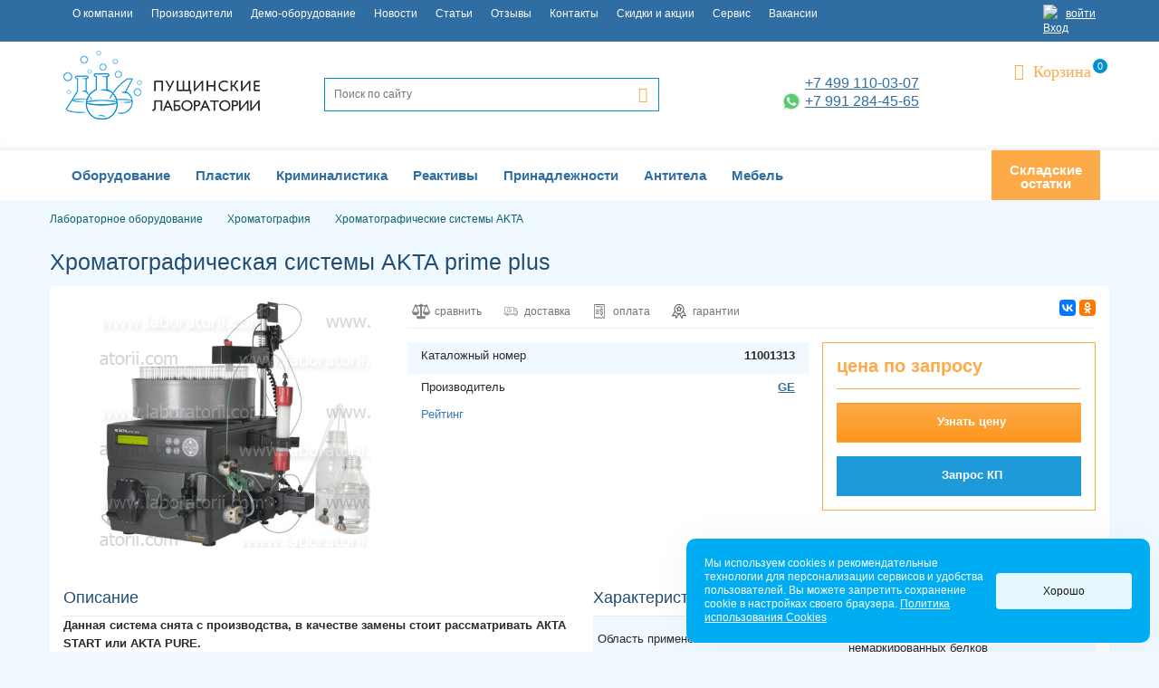

--- FILE ---
content_type: text/html; charset=utf-8
request_url: https://www.google.com/recaptcha/api2/anchor?ar=1&k=6LeQ-EMUAAAAAA8eSG2GBL6jjdmPziHykLbzFFx9&co=aHR0cHM6Ly93d3cubGFib3JhdG9yaWkuY29tOjQ0Mw..&hl=ru&v=PoyoqOPhxBO7pBk68S4YbpHZ&theme=light&size=normal&badge=bottomright&anchor-ms=20000&execute-ms=30000&cb=pfi17epgq8kg
body_size: 49573
content:
<!DOCTYPE HTML><html dir="ltr" lang="ru"><head><meta http-equiv="Content-Type" content="text/html; charset=UTF-8">
<meta http-equiv="X-UA-Compatible" content="IE=edge">
<title>reCAPTCHA</title>
<style type="text/css">
/* cyrillic-ext */
@font-face {
  font-family: 'Roboto';
  font-style: normal;
  font-weight: 400;
  font-stretch: 100%;
  src: url(//fonts.gstatic.com/s/roboto/v48/KFO7CnqEu92Fr1ME7kSn66aGLdTylUAMa3GUBHMdazTgWw.woff2) format('woff2');
  unicode-range: U+0460-052F, U+1C80-1C8A, U+20B4, U+2DE0-2DFF, U+A640-A69F, U+FE2E-FE2F;
}
/* cyrillic */
@font-face {
  font-family: 'Roboto';
  font-style: normal;
  font-weight: 400;
  font-stretch: 100%;
  src: url(//fonts.gstatic.com/s/roboto/v48/KFO7CnqEu92Fr1ME7kSn66aGLdTylUAMa3iUBHMdazTgWw.woff2) format('woff2');
  unicode-range: U+0301, U+0400-045F, U+0490-0491, U+04B0-04B1, U+2116;
}
/* greek-ext */
@font-face {
  font-family: 'Roboto';
  font-style: normal;
  font-weight: 400;
  font-stretch: 100%;
  src: url(//fonts.gstatic.com/s/roboto/v48/KFO7CnqEu92Fr1ME7kSn66aGLdTylUAMa3CUBHMdazTgWw.woff2) format('woff2');
  unicode-range: U+1F00-1FFF;
}
/* greek */
@font-face {
  font-family: 'Roboto';
  font-style: normal;
  font-weight: 400;
  font-stretch: 100%;
  src: url(//fonts.gstatic.com/s/roboto/v48/KFO7CnqEu92Fr1ME7kSn66aGLdTylUAMa3-UBHMdazTgWw.woff2) format('woff2');
  unicode-range: U+0370-0377, U+037A-037F, U+0384-038A, U+038C, U+038E-03A1, U+03A3-03FF;
}
/* math */
@font-face {
  font-family: 'Roboto';
  font-style: normal;
  font-weight: 400;
  font-stretch: 100%;
  src: url(//fonts.gstatic.com/s/roboto/v48/KFO7CnqEu92Fr1ME7kSn66aGLdTylUAMawCUBHMdazTgWw.woff2) format('woff2');
  unicode-range: U+0302-0303, U+0305, U+0307-0308, U+0310, U+0312, U+0315, U+031A, U+0326-0327, U+032C, U+032F-0330, U+0332-0333, U+0338, U+033A, U+0346, U+034D, U+0391-03A1, U+03A3-03A9, U+03B1-03C9, U+03D1, U+03D5-03D6, U+03F0-03F1, U+03F4-03F5, U+2016-2017, U+2034-2038, U+203C, U+2040, U+2043, U+2047, U+2050, U+2057, U+205F, U+2070-2071, U+2074-208E, U+2090-209C, U+20D0-20DC, U+20E1, U+20E5-20EF, U+2100-2112, U+2114-2115, U+2117-2121, U+2123-214F, U+2190, U+2192, U+2194-21AE, U+21B0-21E5, U+21F1-21F2, U+21F4-2211, U+2213-2214, U+2216-22FF, U+2308-230B, U+2310, U+2319, U+231C-2321, U+2336-237A, U+237C, U+2395, U+239B-23B7, U+23D0, U+23DC-23E1, U+2474-2475, U+25AF, U+25B3, U+25B7, U+25BD, U+25C1, U+25CA, U+25CC, U+25FB, U+266D-266F, U+27C0-27FF, U+2900-2AFF, U+2B0E-2B11, U+2B30-2B4C, U+2BFE, U+3030, U+FF5B, U+FF5D, U+1D400-1D7FF, U+1EE00-1EEFF;
}
/* symbols */
@font-face {
  font-family: 'Roboto';
  font-style: normal;
  font-weight: 400;
  font-stretch: 100%;
  src: url(//fonts.gstatic.com/s/roboto/v48/KFO7CnqEu92Fr1ME7kSn66aGLdTylUAMaxKUBHMdazTgWw.woff2) format('woff2');
  unicode-range: U+0001-000C, U+000E-001F, U+007F-009F, U+20DD-20E0, U+20E2-20E4, U+2150-218F, U+2190, U+2192, U+2194-2199, U+21AF, U+21E6-21F0, U+21F3, U+2218-2219, U+2299, U+22C4-22C6, U+2300-243F, U+2440-244A, U+2460-24FF, U+25A0-27BF, U+2800-28FF, U+2921-2922, U+2981, U+29BF, U+29EB, U+2B00-2BFF, U+4DC0-4DFF, U+FFF9-FFFB, U+10140-1018E, U+10190-1019C, U+101A0, U+101D0-101FD, U+102E0-102FB, U+10E60-10E7E, U+1D2C0-1D2D3, U+1D2E0-1D37F, U+1F000-1F0FF, U+1F100-1F1AD, U+1F1E6-1F1FF, U+1F30D-1F30F, U+1F315, U+1F31C, U+1F31E, U+1F320-1F32C, U+1F336, U+1F378, U+1F37D, U+1F382, U+1F393-1F39F, U+1F3A7-1F3A8, U+1F3AC-1F3AF, U+1F3C2, U+1F3C4-1F3C6, U+1F3CA-1F3CE, U+1F3D4-1F3E0, U+1F3ED, U+1F3F1-1F3F3, U+1F3F5-1F3F7, U+1F408, U+1F415, U+1F41F, U+1F426, U+1F43F, U+1F441-1F442, U+1F444, U+1F446-1F449, U+1F44C-1F44E, U+1F453, U+1F46A, U+1F47D, U+1F4A3, U+1F4B0, U+1F4B3, U+1F4B9, U+1F4BB, U+1F4BF, U+1F4C8-1F4CB, U+1F4D6, U+1F4DA, U+1F4DF, U+1F4E3-1F4E6, U+1F4EA-1F4ED, U+1F4F7, U+1F4F9-1F4FB, U+1F4FD-1F4FE, U+1F503, U+1F507-1F50B, U+1F50D, U+1F512-1F513, U+1F53E-1F54A, U+1F54F-1F5FA, U+1F610, U+1F650-1F67F, U+1F687, U+1F68D, U+1F691, U+1F694, U+1F698, U+1F6AD, U+1F6B2, U+1F6B9-1F6BA, U+1F6BC, U+1F6C6-1F6CF, U+1F6D3-1F6D7, U+1F6E0-1F6EA, U+1F6F0-1F6F3, U+1F6F7-1F6FC, U+1F700-1F7FF, U+1F800-1F80B, U+1F810-1F847, U+1F850-1F859, U+1F860-1F887, U+1F890-1F8AD, U+1F8B0-1F8BB, U+1F8C0-1F8C1, U+1F900-1F90B, U+1F93B, U+1F946, U+1F984, U+1F996, U+1F9E9, U+1FA00-1FA6F, U+1FA70-1FA7C, U+1FA80-1FA89, U+1FA8F-1FAC6, U+1FACE-1FADC, U+1FADF-1FAE9, U+1FAF0-1FAF8, U+1FB00-1FBFF;
}
/* vietnamese */
@font-face {
  font-family: 'Roboto';
  font-style: normal;
  font-weight: 400;
  font-stretch: 100%;
  src: url(//fonts.gstatic.com/s/roboto/v48/KFO7CnqEu92Fr1ME7kSn66aGLdTylUAMa3OUBHMdazTgWw.woff2) format('woff2');
  unicode-range: U+0102-0103, U+0110-0111, U+0128-0129, U+0168-0169, U+01A0-01A1, U+01AF-01B0, U+0300-0301, U+0303-0304, U+0308-0309, U+0323, U+0329, U+1EA0-1EF9, U+20AB;
}
/* latin-ext */
@font-face {
  font-family: 'Roboto';
  font-style: normal;
  font-weight: 400;
  font-stretch: 100%;
  src: url(//fonts.gstatic.com/s/roboto/v48/KFO7CnqEu92Fr1ME7kSn66aGLdTylUAMa3KUBHMdazTgWw.woff2) format('woff2');
  unicode-range: U+0100-02BA, U+02BD-02C5, U+02C7-02CC, U+02CE-02D7, U+02DD-02FF, U+0304, U+0308, U+0329, U+1D00-1DBF, U+1E00-1E9F, U+1EF2-1EFF, U+2020, U+20A0-20AB, U+20AD-20C0, U+2113, U+2C60-2C7F, U+A720-A7FF;
}
/* latin */
@font-face {
  font-family: 'Roboto';
  font-style: normal;
  font-weight: 400;
  font-stretch: 100%;
  src: url(//fonts.gstatic.com/s/roboto/v48/KFO7CnqEu92Fr1ME7kSn66aGLdTylUAMa3yUBHMdazQ.woff2) format('woff2');
  unicode-range: U+0000-00FF, U+0131, U+0152-0153, U+02BB-02BC, U+02C6, U+02DA, U+02DC, U+0304, U+0308, U+0329, U+2000-206F, U+20AC, U+2122, U+2191, U+2193, U+2212, U+2215, U+FEFF, U+FFFD;
}
/* cyrillic-ext */
@font-face {
  font-family: 'Roboto';
  font-style: normal;
  font-weight: 500;
  font-stretch: 100%;
  src: url(//fonts.gstatic.com/s/roboto/v48/KFO7CnqEu92Fr1ME7kSn66aGLdTylUAMa3GUBHMdazTgWw.woff2) format('woff2');
  unicode-range: U+0460-052F, U+1C80-1C8A, U+20B4, U+2DE0-2DFF, U+A640-A69F, U+FE2E-FE2F;
}
/* cyrillic */
@font-face {
  font-family: 'Roboto';
  font-style: normal;
  font-weight: 500;
  font-stretch: 100%;
  src: url(//fonts.gstatic.com/s/roboto/v48/KFO7CnqEu92Fr1ME7kSn66aGLdTylUAMa3iUBHMdazTgWw.woff2) format('woff2');
  unicode-range: U+0301, U+0400-045F, U+0490-0491, U+04B0-04B1, U+2116;
}
/* greek-ext */
@font-face {
  font-family: 'Roboto';
  font-style: normal;
  font-weight: 500;
  font-stretch: 100%;
  src: url(//fonts.gstatic.com/s/roboto/v48/KFO7CnqEu92Fr1ME7kSn66aGLdTylUAMa3CUBHMdazTgWw.woff2) format('woff2');
  unicode-range: U+1F00-1FFF;
}
/* greek */
@font-face {
  font-family: 'Roboto';
  font-style: normal;
  font-weight: 500;
  font-stretch: 100%;
  src: url(//fonts.gstatic.com/s/roboto/v48/KFO7CnqEu92Fr1ME7kSn66aGLdTylUAMa3-UBHMdazTgWw.woff2) format('woff2');
  unicode-range: U+0370-0377, U+037A-037F, U+0384-038A, U+038C, U+038E-03A1, U+03A3-03FF;
}
/* math */
@font-face {
  font-family: 'Roboto';
  font-style: normal;
  font-weight: 500;
  font-stretch: 100%;
  src: url(//fonts.gstatic.com/s/roboto/v48/KFO7CnqEu92Fr1ME7kSn66aGLdTylUAMawCUBHMdazTgWw.woff2) format('woff2');
  unicode-range: U+0302-0303, U+0305, U+0307-0308, U+0310, U+0312, U+0315, U+031A, U+0326-0327, U+032C, U+032F-0330, U+0332-0333, U+0338, U+033A, U+0346, U+034D, U+0391-03A1, U+03A3-03A9, U+03B1-03C9, U+03D1, U+03D5-03D6, U+03F0-03F1, U+03F4-03F5, U+2016-2017, U+2034-2038, U+203C, U+2040, U+2043, U+2047, U+2050, U+2057, U+205F, U+2070-2071, U+2074-208E, U+2090-209C, U+20D0-20DC, U+20E1, U+20E5-20EF, U+2100-2112, U+2114-2115, U+2117-2121, U+2123-214F, U+2190, U+2192, U+2194-21AE, U+21B0-21E5, U+21F1-21F2, U+21F4-2211, U+2213-2214, U+2216-22FF, U+2308-230B, U+2310, U+2319, U+231C-2321, U+2336-237A, U+237C, U+2395, U+239B-23B7, U+23D0, U+23DC-23E1, U+2474-2475, U+25AF, U+25B3, U+25B7, U+25BD, U+25C1, U+25CA, U+25CC, U+25FB, U+266D-266F, U+27C0-27FF, U+2900-2AFF, U+2B0E-2B11, U+2B30-2B4C, U+2BFE, U+3030, U+FF5B, U+FF5D, U+1D400-1D7FF, U+1EE00-1EEFF;
}
/* symbols */
@font-face {
  font-family: 'Roboto';
  font-style: normal;
  font-weight: 500;
  font-stretch: 100%;
  src: url(//fonts.gstatic.com/s/roboto/v48/KFO7CnqEu92Fr1ME7kSn66aGLdTylUAMaxKUBHMdazTgWw.woff2) format('woff2');
  unicode-range: U+0001-000C, U+000E-001F, U+007F-009F, U+20DD-20E0, U+20E2-20E4, U+2150-218F, U+2190, U+2192, U+2194-2199, U+21AF, U+21E6-21F0, U+21F3, U+2218-2219, U+2299, U+22C4-22C6, U+2300-243F, U+2440-244A, U+2460-24FF, U+25A0-27BF, U+2800-28FF, U+2921-2922, U+2981, U+29BF, U+29EB, U+2B00-2BFF, U+4DC0-4DFF, U+FFF9-FFFB, U+10140-1018E, U+10190-1019C, U+101A0, U+101D0-101FD, U+102E0-102FB, U+10E60-10E7E, U+1D2C0-1D2D3, U+1D2E0-1D37F, U+1F000-1F0FF, U+1F100-1F1AD, U+1F1E6-1F1FF, U+1F30D-1F30F, U+1F315, U+1F31C, U+1F31E, U+1F320-1F32C, U+1F336, U+1F378, U+1F37D, U+1F382, U+1F393-1F39F, U+1F3A7-1F3A8, U+1F3AC-1F3AF, U+1F3C2, U+1F3C4-1F3C6, U+1F3CA-1F3CE, U+1F3D4-1F3E0, U+1F3ED, U+1F3F1-1F3F3, U+1F3F5-1F3F7, U+1F408, U+1F415, U+1F41F, U+1F426, U+1F43F, U+1F441-1F442, U+1F444, U+1F446-1F449, U+1F44C-1F44E, U+1F453, U+1F46A, U+1F47D, U+1F4A3, U+1F4B0, U+1F4B3, U+1F4B9, U+1F4BB, U+1F4BF, U+1F4C8-1F4CB, U+1F4D6, U+1F4DA, U+1F4DF, U+1F4E3-1F4E6, U+1F4EA-1F4ED, U+1F4F7, U+1F4F9-1F4FB, U+1F4FD-1F4FE, U+1F503, U+1F507-1F50B, U+1F50D, U+1F512-1F513, U+1F53E-1F54A, U+1F54F-1F5FA, U+1F610, U+1F650-1F67F, U+1F687, U+1F68D, U+1F691, U+1F694, U+1F698, U+1F6AD, U+1F6B2, U+1F6B9-1F6BA, U+1F6BC, U+1F6C6-1F6CF, U+1F6D3-1F6D7, U+1F6E0-1F6EA, U+1F6F0-1F6F3, U+1F6F7-1F6FC, U+1F700-1F7FF, U+1F800-1F80B, U+1F810-1F847, U+1F850-1F859, U+1F860-1F887, U+1F890-1F8AD, U+1F8B0-1F8BB, U+1F8C0-1F8C1, U+1F900-1F90B, U+1F93B, U+1F946, U+1F984, U+1F996, U+1F9E9, U+1FA00-1FA6F, U+1FA70-1FA7C, U+1FA80-1FA89, U+1FA8F-1FAC6, U+1FACE-1FADC, U+1FADF-1FAE9, U+1FAF0-1FAF8, U+1FB00-1FBFF;
}
/* vietnamese */
@font-face {
  font-family: 'Roboto';
  font-style: normal;
  font-weight: 500;
  font-stretch: 100%;
  src: url(//fonts.gstatic.com/s/roboto/v48/KFO7CnqEu92Fr1ME7kSn66aGLdTylUAMa3OUBHMdazTgWw.woff2) format('woff2');
  unicode-range: U+0102-0103, U+0110-0111, U+0128-0129, U+0168-0169, U+01A0-01A1, U+01AF-01B0, U+0300-0301, U+0303-0304, U+0308-0309, U+0323, U+0329, U+1EA0-1EF9, U+20AB;
}
/* latin-ext */
@font-face {
  font-family: 'Roboto';
  font-style: normal;
  font-weight: 500;
  font-stretch: 100%;
  src: url(//fonts.gstatic.com/s/roboto/v48/KFO7CnqEu92Fr1ME7kSn66aGLdTylUAMa3KUBHMdazTgWw.woff2) format('woff2');
  unicode-range: U+0100-02BA, U+02BD-02C5, U+02C7-02CC, U+02CE-02D7, U+02DD-02FF, U+0304, U+0308, U+0329, U+1D00-1DBF, U+1E00-1E9F, U+1EF2-1EFF, U+2020, U+20A0-20AB, U+20AD-20C0, U+2113, U+2C60-2C7F, U+A720-A7FF;
}
/* latin */
@font-face {
  font-family: 'Roboto';
  font-style: normal;
  font-weight: 500;
  font-stretch: 100%;
  src: url(//fonts.gstatic.com/s/roboto/v48/KFO7CnqEu92Fr1ME7kSn66aGLdTylUAMa3yUBHMdazQ.woff2) format('woff2');
  unicode-range: U+0000-00FF, U+0131, U+0152-0153, U+02BB-02BC, U+02C6, U+02DA, U+02DC, U+0304, U+0308, U+0329, U+2000-206F, U+20AC, U+2122, U+2191, U+2193, U+2212, U+2215, U+FEFF, U+FFFD;
}
/* cyrillic-ext */
@font-face {
  font-family: 'Roboto';
  font-style: normal;
  font-weight: 900;
  font-stretch: 100%;
  src: url(//fonts.gstatic.com/s/roboto/v48/KFO7CnqEu92Fr1ME7kSn66aGLdTylUAMa3GUBHMdazTgWw.woff2) format('woff2');
  unicode-range: U+0460-052F, U+1C80-1C8A, U+20B4, U+2DE0-2DFF, U+A640-A69F, U+FE2E-FE2F;
}
/* cyrillic */
@font-face {
  font-family: 'Roboto';
  font-style: normal;
  font-weight: 900;
  font-stretch: 100%;
  src: url(//fonts.gstatic.com/s/roboto/v48/KFO7CnqEu92Fr1ME7kSn66aGLdTylUAMa3iUBHMdazTgWw.woff2) format('woff2');
  unicode-range: U+0301, U+0400-045F, U+0490-0491, U+04B0-04B1, U+2116;
}
/* greek-ext */
@font-face {
  font-family: 'Roboto';
  font-style: normal;
  font-weight: 900;
  font-stretch: 100%;
  src: url(//fonts.gstatic.com/s/roboto/v48/KFO7CnqEu92Fr1ME7kSn66aGLdTylUAMa3CUBHMdazTgWw.woff2) format('woff2');
  unicode-range: U+1F00-1FFF;
}
/* greek */
@font-face {
  font-family: 'Roboto';
  font-style: normal;
  font-weight: 900;
  font-stretch: 100%;
  src: url(//fonts.gstatic.com/s/roboto/v48/KFO7CnqEu92Fr1ME7kSn66aGLdTylUAMa3-UBHMdazTgWw.woff2) format('woff2');
  unicode-range: U+0370-0377, U+037A-037F, U+0384-038A, U+038C, U+038E-03A1, U+03A3-03FF;
}
/* math */
@font-face {
  font-family: 'Roboto';
  font-style: normal;
  font-weight: 900;
  font-stretch: 100%;
  src: url(//fonts.gstatic.com/s/roboto/v48/KFO7CnqEu92Fr1ME7kSn66aGLdTylUAMawCUBHMdazTgWw.woff2) format('woff2');
  unicode-range: U+0302-0303, U+0305, U+0307-0308, U+0310, U+0312, U+0315, U+031A, U+0326-0327, U+032C, U+032F-0330, U+0332-0333, U+0338, U+033A, U+0346, U+034D, U+0391-03A1, U+03A3-03A9, U+03B1-03C9, U+03D1, U+03D5-03D6, U+03F0-03F1, U+03F4-03F5, U+2016-2017, U+2034-2038, U+203C, U+2040, U+2043, U+2047, U+2050, U+2057, U+205F, U+2070-2071, U+2074-208E, U+2090-209C, U+20D0-20DC, U+20E1, U+20E5-20EF, U+2100-2112, U+2114-2115, U+2117-2121, U+2123-214F, U+2190, U+2192, U+2194-21AE, U+21B0-21E5, U+21F1-21F2, U+21F4-2211, U+2213-2214, U+2216-22FF, U+2308-230B, U+2310, U+2319, U+231C-2321, U+2336-237A, U+237C, U+2395, U+239B-23B7, U+23D0, U+23DC-23E1, U+2474-2475, U+25AF, U+25B3, U+25B7, U+25BD, U+25C1, U+25CA, U+25CC, U+25FB, U+266D-266F, U+27C0-27FF, U+2900-2AFF, U+2B0E-2B11, U+2B30-2B4C, U+2BFE, U+3030, U+FF5B, U+FF5D, U+1D400-1D7FF, U+1EE00-1EEFF;
}
/* symbols */
@font-face {
  font-family: 'Roboto';
  font-style: normal;
  font-weight: 900;
  font-stretch: 100%;
  src: url(//fonts.gstatic.com/s/roboto/v48/KFO7CnqEu92Fr1ME7kSn66aGLdTylUAMaxKUBHMdazTgWw.woff2) format('woff2');
  unicode-range: U+0001-000C, U+000E-001F, U+007F-009F, U+20DD-20E0, U+20E2-20E4, U+2150-218F, U+2190, U+2192, U+2194-2199, U+21AF, U+21E6-21F0, U+21F3, U+2218-2219, U+2299, U+22C4-22C6, U+2300-243F, U+2440-244A, U+2460-24FF, U+25A0-27BF, U+2800-28FF, U+2921-2922, U+2981, U+29BF, U+29EB, U+2B00-2BFF, U+4DC0-4DFF, U+FFF9-FFFB, U+10140-1018E, U+10190-1019C, U+101A0, U+101D0-101FD, U+102E0-102FB, U+10E60-10E7E, U+1D2C0-1D2D3, U+1D2E0-1D37F, U+1F000-1F0FF, U+1F100-1F1AD, U+1F1E6-1F1FF, U+1F30D-1F30F, U+1F315, U+1F31C, U+1F31E, U+1F320-1F32C, U+1F336, U+1F378, U+1F37D, U+1F382, U+1F393-1F39F, U+1F3A7-1F3A8, U+1F3AC-1F3AF, U+1F3C2, U+1F3C4-1F3C6, U+1F3CA-1F3CE, U+1F3D4-1F3E0, U+1F3ED, U+1F3F1-1F3F3, U+1F3F5-1F3F7, U+1F408, U+1F415, U+1F41F, U+1F426, U+1F43F, U+1F441-1F442, U+1F444, U+1F446-1F449, U+1F44C-1F44E, U+1F453, U+1F46A, U+1F47D, U+1F4A3, U+1F4B0, U+1F4B3, U+1F4B9, U+1F4BB, U+1F4BF, U+1F4C8-1F4CB, U+1F4D6, U+1F4DA, U+1F4DF, U+1F4E3-1F4E6, U+1F4EA-1F4ED, U+1F4F7, U+1F4F9-1F4FB, U+1F4FD-1F4FE, U+1F503, U+1F507-1F50B, U+1F50D, U+1F512-1F513, U+1F53E-1F54A, U+1F54F-1F5FA, U+1F610, U+1F650-1F67F, U+1F687, U+1F68D, U+1F691, U+1F694, U+1F698, U+1F6AD, U+1F6B2, U+1F6B9-1F6BA, U+1F6BC, U+1F6C6-1F6CF, U+1F6D3-1F6D7, U+1F6E0-1F6EA, U+1F6F0-1F6F3, U+1F6F7-1F6FC, U+1F700-1F7FF, U+1F800-1F80B, U+1F810-1F847, U+1F850-1F859, U+1F860-1F887, U+1F890-1F8AD, U+1F8B0-1F8BB, U+1F8C0-1F8C1, U+1F900-1F90B, U+1F93B, U+1F946, U+1F984, U+1F996, U+1F9E9, U+1FA00-1FA6F, U+1FA70-1FA7C, U+1FA80-1FA89, U+1FA8F-1FAC6, U+1FACE-1FADC, U+1FADF-1FAE9, U+1FAF0-1FAF8, U+1FB00-1FBFF;
}
/* vietnamese */
@font-face {
  font-family: 'Roboto';
  font-style: normal;
  font-weight: 900;
  font-stretch: 100%;
  src: url(//fonts.gstatic.com/s/roboto/v48/KFO7CnqEu92Fr1ME7kSn66aGLdTylUAMa3OUBHMdazTgWw.woff2) format('woff2');
  unicode-range: U+0102-0103, U+0110-0111, U+0128-0129, U+0168-0169, U+01A0-01A1, U+01AF-01B0, U+0300-0301, U+0303-0304, U+0308-0309, U+0323, U+0329, U+1EA0-1EF9, U+20AB;
}
/* latin-ext */
@font-face {
  font-family: 'Roboto';
  font-style: normal;
  font-weight: 900;
  font-stretch: 100%;
  src: url(//fonts.gstatic.com/s/roboto/v48/KFO7CnqEu92Fr1ME7kSn66aGLdTylUAMa3KUBHMdazTgWw.woff2) format('woff2');
  unicode-range: U+0100-02BA, U+02BD-02C5, U+02C7-02CC, U+02CE-02D7, U+02DD-02FF, U+0304, U+0308, U+0329, U+1D00-1DBF, U+1E00-1E9F, U+1EF2-1EFF, U+2020, U+20A0-20AB, U+20AD-20C0, U+2113, U+2C60-2C7F, U+A720-A7FF;
}
/* latin */
@font-face {
  font-family: 'Roboto';
  font-style: normal;
  font-weight: 900;
  font-stretch: 100%;
  src: url(//fonts.gstatic.com/s/roboto/v48/KFO7CnqEu92Fr1ME7kSn66aGLdTylUAMa3yUBHMdazQ.woff2) format('woff2');
  unicode-range: U+0000-00FF, U+0131, U+0152-0153, U+02BB-02BC, U+02C6, U+02DA, U+02DC, U+0304, U+0308, U+0329, U+2000-206F, U+20AC, U+2122, U+2191, U+2193, U+2212, U+2215, U+FEFF, U+FFFD;
}

</style>
<link rel="stylesheet" type="text/css" href="https://www.gstatic.com/recaptcha/releases/PoyoqOPhxBO7pBk68S4YbpHZ/styles__ltr.css">
<script nonce="4LIVjPxc95n3rWF5IqcE_w" type="text/javascript">window['__recaptcha_api'] = 'https://www.google.com/recaptcha/api2/';</script>
<script type="text/javascript" src="https://www.gstatic.com/recaptcha/releases/PoyoqOPhxBO7pBk68S4YbpHZ/recaptcha__ru.js" nonce="4LIVjPxc95n3rWF5IqcE_w">
      
    </script></head>
<body><div id="rc-anchor-alert" class="rc-anchor-alert"></div>
<input type="hidden" id="recaptcha-token" value="[base64]">
<script type="text/javascript" nonce="4LIVjPxc95n3rWF5IqcE_w">
      recaptcha.anchor.Main.init("[\x22ainput\x22,[\x22bgdata\x22,\x22\x22,\[base64]/[base64]/[base64]/[base64]/[base64]/[base64]/KGcoTywyNTMsTy5PKSxVRyhPLEMpKTpnKE8sMjUzLEMpLE8pKSxsKSksTykpfSxieT1mdW5jdGlvbihDLE8sdSxsKXtmb3IobD0odT1SKEMpLDApO08+MDtPLS0pbD1sPDw4fFooQyk7ZyhDLHUsbCl9LFVHPWZ1bmN0aW9uKEMsTyl7Qy5pLmxlbmd0aD4xMDQ/[base64]/[base64]/[base64]/[base64]/[base64]/[base64]/[base64]\\u003d\x22,\[base64]\\u003d\x22,\x22AcOiJzAcCGUnWsOJOQYPTAPDtkJRw5lUbi1fTcO7Q33Cs2h3w6B7w4pPaHphw5DCgMKgRG5owplxw69xw4LDggPDvVvDiMKoZgrCuV/Ck8OyK8KYw5IGXMKrHRPDl8K0w4HDkmDDtGXDp0IAwrrCm3/DgsOXb8OoQidvPU3CqsKDwqxMw6psw5pYw4zDtsKmSMKyfsKkwrliezVkS8O2cFgowqMmDlAJwrwHwrJkQAcABSNRwqXDtgLDu2jDq8O4wrIgw4nCkw7DmsOtb2vDpU5swqzCvjVcWy3DiwBzw7jDtmU8wpfCtcOIw4vDow/CrDLCm3RUXAQ4w5vCuyYTwr/Cj8O/[base64]/CjsOOLcO0AcOCw7PCjsKAbyzChMO4w7AIRH/ChcOHTsKXJ8OsdcOsYHbCnRbDuw/DiTEcFXgFclsww64Kw7/[base64]/[base64]/CqcK7w4JXwrsHNMKFB3fCnsKRw5/Cp8OKwoQFOsKTcynCnsKVwonDuXhNBcKAIhLDlmbCtcO/HHsww7tADcO7wrTCrGN7Plp1wp3CowvDj8KHw7XCkyfCkcOMOivDpF8cw6tUw5HCr1DDpsOXwqjCmMKcTUI5A8Osem0+w7/Dj8O9ay4Tw7wZwpLDu8OYTnAOKMO3wpMAIsKrEAYhw6nDo8O+wrQ2Z8OyZcKywowSw7UvSMOGw4sJw5fClsOEEmPCscKjw5xqwpRpw4HCi8KgBnppP8KOJsKHHUnDlTHDjcOlwqQhwrdJwrfCrW8USFvCocKWwpTDusOvw4fDsQ88Nm0sw65ww4/Ck01VPSPCkUXDlsO0w7/DugzCs8OTD0XCvMKDbz/CjcOxw6RXTsOnw4bCqnvDocOTGcKmQcO9woXDpFjClcKibsO2w6nDkxgAw6J5WsOiwrnDpxk/woIwwo3CgUTDpnk6w5jChULDkSwnPMKXHjLCiXtJC8KHKGZgAcKOOsK1YDLCpVrDpMOcQWx2w5Njw65EKsOlw4jCgsK7ZEfChcOuw6wsw58SwoR8RjTCqcOTwoghwpXDkTvCuT/Ct8ObLMKmfzxkYQ1lw6XDiyQHw7XCo8KhwqzDkRZzMUfCkcOxLsKJwrgeWn4hfsKSDMOhKwtGUFbDk8O3cW4uwpZFwo45LcKWw6TDgsOXIcOAw6w0ZMOvwo7CmkzDnj56NXl2MsOOw55NwoF0Z1MIw7bDpVTDj8OdCsOcVR/CqsK6w7cuwo0MPMOoF2nCj3bCrMObwpN4R8K6P1s0w4fCs8OOw60ew5XDtcKsCsOeSQ8Mwrp1Ji5uwrp0w6fCmw3CgTzDgMKqwqbDvsOGRx7DmMK6fDpVw6rCigMUwq4ZaCNMw6rDhsOIw6bDscKjZMKSwpbCisOlDsOPDMKzBsONwqV/UMOpK8OMCcOwITzCg2rCvzXCuMOseUTClcKdfgzDvsOREcKdUMKFG8O+wr7DhTTDucOnwrQVDsO/QsOcGU8XeMO/w5fCgMKdw74DwpPDiGTCgcKYb3TCgsKYewBkwojDoMObwr88wpnDgTvCrMOwwrxfwrHDqcO/OcOdw4JiJG4qVmjDvsKSRsKpwpbCvivDhcKowqrDoMKhwqbDjnYiZGPDjyrCpFNbAhJPw7RxUcKeFVwKw53CpEvDpWzChsK1JMKYwqV6dcKFwpTDukjDmS0mw5TDvcKxZl8gwr7Cim1GV8KkLHbDqcOEEcOlwq08wqMLwqwIw4bDhRzCjcKXw78Ow6jCo8KKw49sQz/CsDbCg8Osw7tzw5vCjkvCucO3wqzClSx/[base64]/[base64]/CjXNgwqPDrBMzCFvDoBUXw509w4bDkQonwpAKMCfCvcKIwqrCkUTDhMOgwo4mRsOnTsKaaQkHw5TDn3DCmMKTfWNqdDZoRhzCqVsEfVR8wqI9B0EiY8Oaw643wqLCssO6w6TDpsOoIgkzwrHCvMORSkBgw4/DmVNKUcOVJSdiawXCqsOlw4vCksO3dsObFUQawqBWdRrCosK0AUDDssO7G8Kmbm/ClMOzCBMeZMKlbnLCu8OFR8KLwoHCih0NwpLCrH94I8KjMsK+WUUdw6/DpjBhwqofBhhvO3hSS8KHKFRnw74Lw4fDshYCdSjCrx7CtcK9X3Q2w5dZwoZXHcOGdkZcw5/DtcKUwr0CwpHDliLCvcOXc0kLWSVOw401VsOkw7/[base64]/CqmpQOUkTSzh3A8KtJFInZRkhOQ7Cvm3Dk0Vrw4/Dgg88J8O7w58fwo3CshrDnhfDlsKjwqpFJEwuecONSgPCiMO+KADDu8Oxw4pRw7QIEsOuw5lmc8KscDRPH8OqwqXDsGxDw5/Ci0rDunXCumPDp8OVwrJjw7zCkS7DjAhkw4cMwoPDvsOgwocCQlbDicKYVwZ0HX8Jw61MM0nDpsORB8KUWGcVw5w/wqdSPsOKUsORw6XCl8Odw43DiwgZd8KWMlPCnGp2EFU/wopoZ2MVF8K0A2RbYXVIc1l3FR0PKMKoPjVWw7DCvHbDt8Okw7cgw6PCpy7DtiQqXcONw7TCsXkzCsKQMDDCm8ONw4Ujw4nClmkkwqvCkcOyw4bDuMOHGMK8wo3DhFlySMKZwo00wpocwrs9CEkfLE8EFMKJwp/Dq8O7NcOFwrTCpUt1w6TCkmcWwrBIw6Mww6UoTcOgM8OMwpo/RcO/woUYZjh4wqIFUmNGw6tbD8OnwqjDrzLDk8KPwpPClSLCrgTCocK+Y8ODSsKDwqgcwqovP8KJwr4JaMOywp8rw57DtBnDmntRTArDoQQfIcKbwqDDvsK7WX/CgHNAwrAnw7wZwprCjxUATl3DjcOIwqotwoDDpsKLw5FlEHJpwo3CpMO1wrPDnsOCwpYaR8KLworDrsKuQ8OzNsOOEDtCIMOEw4jChQkcw6fDjVsyw6hPw4/DrhxRbsKDNMKHQMOVf8OGw5gLVsOPByjDkcODNcK5w7UAcFnCi8K/w6TDonnDpHUOV0N8AlE9wpHDonPDqBbDrcO1CmvDsljDsmbCgSPCtMKKwrEvw6AYfF0VwqnCmA4vw4XDr8Opwr/Dml4iw7bDuW8oYVZLw6ZcRsK3wpPCpWXDgVLDucOjw7Rdw5lFc8Ocw4nCqwkfw6R+BFUHwpJZFT8fTWdUwoJsdMK4IMKJP1kgcsKIRBTCnHfDky3DucKXwonCjMKkwqhOwqktK8OXDcO2EQwtwp1cwolmAz3DiMOtD1hdwpDCjlfCnAnDkh7Cki/CpMOPw5lew7JYw55hMTzCkF3CmjHDgMKSKS5dfcKpfX8zEVnDp1ptCCLCkSNHXMOuw54xDBk/dBzDhMK8DU53woDDqg/DmsKxw5EACHPCksOVOH3CpAUWTsKcX2wow5jDs0zDuMO2w6IPw6IfDcORd2TCs8KQwq1Vc2XDnsKWUAHDpcKCeMOWw43DnA8Nw5LCpkoawrEJG8Osbn3Ck0zCpiXCr8KnacOww6waCMONHsOhKMOgBcK6ZmHCugR/V8KYY8K9TwgSwpPDtcOYwrEIJcOGTnnDp8KTw6rDsEUrecKrwrJuwqwKw5TCgV0nAcKxwq9OHsOBwqgBdV5Cw6/[base64]/CosOhEH3CuUvDl8O/woHDv8OUP3bDlMKpw48IwrDDicKhw5/DhxBqDW4yw5lPwrwzL1bDlwMrw7LDssKtHRJaCMKRwqrDs2Nrwr5UZcOHwqwBfmrCul/DlsOuacOVC3AXScKCwqh0w5nCvhpKIkY3OB1gwqzDn3U2woULwphJFhTDtcOJwqfClAYGRsOqDMK9wo0UOXFswps7P8OcV8Kde0pkHyvDkMKCw7rCjsKFVcKnwrfCrnJ6wrTDvMKXQsKcwqdswoXDhx8ZwprDrcOuU8O4GsKPwrPCrcOfRcOtwrZww5/DqMKPdAAYwrbCvnJIw4R4EzdGw7LDkibCoGLDgcOfeRjCtsOXdGNDKD0wwoUBJhI0RMOlDEp1TA8qdE1iJ8Ocb8OoF8OZFMK4wpwwBcOvBcOCLknDrcKOFD/CtDHDh8OgdMOuU2NXQcKhSCTCkMOGQsOVw6tubMONMF/CkFoJXcOawp7DqFbDvcKATCAiIyjChT97wogGW8KSw5vDvDoywoFHwqLDlV/DqU3DuGjCtcKjwo9YZMO5RcKHwr1AwqLDh0zDoMKWw7PCqMOsTMKiAcO3NStqwqTDsAXDnQnDkQMjw4t3w7jDjMOXw718TMKkG8OfwrrCvcKOa8K/w6TCgVvCsUbCnD7CnhBOw59HccK5w7BnV3oqwrvCt2ViXjjDty/CqsOfWUJtw5XCpyXDm2kOw45Yw5bCssOfwrg5IcK6LMK9VcOaw6EOw7TCkQAjEsKtAcKHw6jCmMKmwpbCuMKxaMKOw5/Cg8ONw4vCr8K1w6MXwoJ+Vi05PMKpw73Ds8OyB0hdKl0Ww64INhTCmcORHsOaw7zCgMK0w4XCo8OcQMOrWg7CpsK8GMO1GDvDpsKyw5lbwp/Dm8KKw4rCng7DlkHDlcKNHgLDrF3DiVlawo/CucOLw7k3wrHCsMK7F8Kmw73Di8K5wql4XsKyw5/DrzbDs2rDlhfDuDPDsMO1V8KzwojDpMOLwqfDpsO9w5zDsi3ChcKaOMO+XDPCv8OMJcKiw6YFC0F7BcOceMKqbiJXeU/DrMK0wo/ChcOWwosgw50gBSvCnF/DkVPCsMOVwrbDgHs7w5ZBej09wq3DhB3DsHBYJHfDtQMMw5vDmA3CrcK4wrbDnzbChsOwwrpBw401wpVowqbDkMORw6fCszljAl0oaSc5w4fDs8O3w77Dl8K+w5PDlx3CsR8OMQt7H8OPBXHDpnEVw5PClcOaLcKawrcDQsKxwqPDrMKRwqg6wozDvMOHw4/CrsKZcMKDPy3Cq8KdwovDpxvDgmvDssKTwrjCpyFxw7Zvw75XwrDClsOXcSIZZQXDksO/MwTDjcKjw4DDnWExw7PDilPDgcO7wq3CmULCqDw3BkVywojDtkfCmGVAUcOAwoQiEgfDthQNdcKUw57CjH1/woLCk8OlajrCtlXDqMKTbcKuYWLDhMOxHC8bXWQGNkxuwojCsiLDmT97w5bCjSLCp2xmGcKAwojDo0DDkFg+w6nDn8O8DBDCn8OWS8OBKRUKMAXDoAAbwqggw6LChl/Dlyp0wrnDvsKyOMKYbcKpw63Ds8KAw4poCMOvcMK1ZlzChh/Dmmk0FSnChMK6wphiX3thw7vDiGspcQjCgVM5GcKFXXF0w4bCkiPCmVE7w4Zuw6wNQBnDqcOANW0IVAh+w5vCukBTwpDDhcOlBQXCvcKQw5PDnFLDhk/CgMKKw77CvcK8w4ELSsKqw4nDl0DCkgTCijvCin9pw5N1w4TDtDvDt0c2HcKITcKiwoFzwqN2PwPDqw4/wqEPCsKgClAbwrgew7Zdwo9Cwq3DhMOqw67DgcK1wo8vw71yw4DDjcKGVhLCp8OAEcOLwphUV8KseAcQw5B0w5zCr8KJMAxAwoAgw4DChm1iw7BYMgZxDMKpDi7CosODwrPCt2nCqhtnQzo7YsKTZMOnw6bDvAwFN27DrcOITsKzVh82KVpPw6HCiFEDF2www4/DqsOmw5FRw7vDuX4UGDRLw5XCpg5DwoHCq8O+w5oYwrIoKifDtcOTfcOJwrg7IsOzw69uQxfCuMO/ccOrZsOtXR3DgHXChCvCsn3CosKdFcKkNsOMD33Dnj7DuRHDtsOzwo7CssK/w7QQW8ONw5NaOi/DhVbDnEPCo1HDgycfX33Dt8Oow6HDosKNwp/Ct39WZ3HDin95VsKiw5bCrsK2wp/CiAfCjA8jXhcOC1Q4VG3CnxPCn8KPw4HDlcO6AMKLwp7Dm8O3Qz/DqFTDgVzDqcO2HcKcwqjDgsOhwrPDu8K3XmZGwoYSw4bDvWlTw6TCsMORw4oQw5lmwqXCl8KSfwjDkVzDhsOYwoR1w4c9T8K6w7bClmLDmMOcw4XDv8O0ThrDscOSw7nDjCjDtcK1UG/[base64]/DoBfChsKYUMOJRsOnXEYbZCV1wqHCkcO3wrpMUcOUwpMjw5U1wq/CucO/MBdzMnjCnsOBw4XCh1rCt8O1EcK0U8KYARLCtcKtV8OZAMOYSS/[base64]/[base64]/[base64]/DnUrCnlxbPsOWwo3DtABOMUPDhl8rMsOpP8KoKcK2FXDCoR4Nw7LCmcKjSW3DumtqZ8KwLMOEwrgZcyDDnB1awofCuxhiwp7DgD4RcsK/[base64]/DMKGw7LDi8OGwpghNQ3DmAPDssK4wqZHwoo8w6lvwoh4wrMcfijClThHdBcLN8KIaCvDk8OjK0zDvGZKAkhKw6Y9wovCmgVbwqoHRBvDqDB/[base64]/VcK/wqjDh8KOwq5nwqUtNkwIaRjChg/[base64]/DpmbCncOAdMKfdXnDqsKEVH3CsiQRMy9DGMK+wo/CjcOywoPDrAdBNsO2LQ3CjlFTw5ZrwpHCk8K4MidKI8KtOcO8WBfDhw/Cu8OtCHl1OAE0wpbDj1HDgGPCpDPDucO6YsK4BcKZwo3CjMO3FxF2wrjCucOqPSVBw57Dm8OXwr/DtcOJQcKTUXRow78two8Kwo3Dv8O/wq8WQ1jCksKWwqVeVysRwrF9LMKFTA7CgBh9aG4uw4JpRcKRH8K+wrUqw4t7VcK6GC40woFwwpTCj8K7B0Aiw7/CvsKrw7nDocO2KwLDmV8Rw5LDjDsEe8ObOVMaYGvDuBPCrD1Aw4sSG3prwpJZSsOBcBF4w5jDoQjCp8KwwodGwq/DscOSwprCgSEHF8KawpnCssKCXsK7aiDCrBHDpUrDl8OVMMKIw6YewpPDjkITw7NJwrrCqGoxwoHDqVjDksOKw7rDnsKTFMO8BkpYwqTDuiICTcKiwq0yw61Vw4pQbE8zfcOow6BbOHBHw65Sw57DnFUzcsOYIRALMVPChUHDuxhXwqB0w4/DtsOqA8KBYGhCWsOEOsOuwpYwwrZtMgTDkAFRb8KYaEbCvSvDrcOXwqdoacKzSMKawqAMwrwxw7HDmB8Ewoo3wp8qEcO0BwYkwpPDiMOOJyjDi8Kgw59+wo0NwrJAWkzCiH3DonfDuTggMjV4YMKlNsKww7IPfSHDlcOsw57CtsKsTU/CinPDlMO1HsOVYQjDmMK8wp4Rw68iw7PDqUsHwqrDjQDCvcK3wop/Ghd9w78uwrzDrsOAciHCijTCtcKoZMOFX3BfwrLDhyXDkSgaBcOhw4pMGcOidmw7wosKTsK/XMKIesOFVEsDwoJswonDpcO+wqbDrcOtwrZKwqvDj8KNWcOzYcKUDkHCpjrDvlnCrCs6woLCkcKNw6oFw6nDuMKmCMKUw7Vow4XCtsO/[base64]/Ct8OJbMOZUnDDpiwxwpscw5UJEwzCncKxKcOCw4JsQMKxbVPCh8OXwozCqygLw4x2dMKXwpkDTMKua0x/[base64]/DscKjwqJWw6R7P8OkZcOpw7/Ck8OwH8Ohwp/ClXMCOcOeE2PCoVE5w7TDiyPCs3sdc8Ouw78Mw7nCsxNaOwDDkMK3w4cEF8K0w5HDl8O4fMOQwpI9eTHCk0bDlBxww6rClVpKR8OdGXrDlDxFw6BgcsKWFcKRGsKncn8EwoAWwox6w6siw5F0w5/DkS8Ce3BmYsKbw6pAGsOawpjDhcOYHMKEw6jDh0FeJ8O8MMKTaVLCtzpkwqZLw5jCr0RqESxmw7TDpHV5wrMoQcOjOsK5PgQ2IB5/wrTCuk1ZwpjCk3LCmEjDk8KTVVPCoF9DE8OSwrFjw5AeBsOCEksNEcOtRcK+w45pw4cvFAJxX8OYw4vDkMOpH8K6YQHChcK+L8KJwrbDq8Oww7s7w5zDn8K2w7pCFmgwwrLDmMOyTHPDtsK+SMOswqQhe8OqTG9EYC/Dg8K6VsKNwrLCjcOaei3CsifDiVXCmD1zcsONCsOEwprDsMO7wrAdwq9BZURrNsOGw48+GcO5CCjChMK1U0vDlTICQWVaMknCmsK4wpQNIArCs8ORVmrDkTnCnsKiw4dBDsKMwpLCv8OWM8OjB17Dq8KOwrMJwoTCi8K1w7bDjUDCtkg2w4knwqsRw6/[base64]/Cr8OTJmXCo8KPw64cw6Ryw5oDMsKAwqlow4FXLhrDuT7CpcKXw6cNw5Miw5/Cq8KjI8OBfznDuMKYNsOsOlzCuMKNIinDvn9wbUDDuCzDg3UORsOHNcKFwqTDsMKYacKuwrgbw6wfUkM5wqcYwofCl8OFfMKDw5Iawo4dFsKAwp3CocOowqgQOcKUw6JewrXCk17CjsOZw7jCm8K9w6RfKMKke8OLwrHDlj3CtsOtwqQ2GlYXN2DCpMO+FkAuc8K/WnXCtsO8wr/[base64]/DoEp1wobCtj/ClRR0w7JFHgogw6PDijYddm7Drjphw5vDtjPCiSRQw7k3CcKKw7TDnxDCkMKYw5Yow6/[base64]/CtF4Ow6PCusK2FcOCMjLDm11Rw6vDocOiwoLDrcKMw5lUAsOHw4o6FMKeHwMEwpvDonYMQnoxZzjDiFLCoTtrZCLDrsO5w7s2VcK7PxZKw45wR8Ojwqx7w4PCvgYwQMOaw51UacK9wp4lRE54w5wMwpkZwrjCisKQw4/DlXoiw7Jcw4HDniloEcOFw51ZZMKZBH7CphzDpmQsWsKOHnTCpQM3QMKVGcOew6bCuxnCu00fwr5XwpEOw496w4bDj8OBw6LDvcKZQhjDlQ4FQGpzUR4hwrZiwoUXwrtzw7lHVS/Clh3DgsKqwrw7w4Elw5HCgWoQw4vCtw3DncKQw6LCkEfDph/[base64]/[base64]/DiWbDpkvDu8O1w5vDgMO2fnbDmknCn8OLw4TDuMKIwrQMKBXCqz8UHDzCkcO1PWXCnQnCnsORwqzCnVcYKjBCw4/CsnDCmBwUEV1bwofCrAdqChxDMMOedcOBAFjDssOfWMK4w5wvZDc+worCv8OzGcKXPCchOsOHw43CgzbCsAkLw7zDosKLwp/CksO2wpvDr8Ojwr19w4TCjcKhfsKAwo3Ct1RNw7cLDn/[base64]/fQBIdsKJJQbDmFTCiMK1w55ow6jCuMKvw4PCk8O4Wng1wqRoMcKvHB/[base64]/w6ZQw67DqsOpw5zDiiU9AyjDosK+wqR/w4rDlBd3a8OfAsKFw5BSw7AHPwHDpsO/[base64]/[base64]/wokKw77Dk0RRw5nDm0FWw4TCv8OXFcKdwpwldMKVwpt8w5IXw7fDnsOmw4lGLsOHw7zCgcKPw75RwqHDr8ONw5HDlGnCvhYhNz7Dq2hGQTB2LcOiXcOCw5A/wpV4wpzDuxYDw6k4wrvDqCrCm8KwwpbDt8OHDMOIw7tWw64/ExNnQsO3w6g6wpfDgcO1w6vDkkXDt8OdDH4kVsKHNDZEVEoWfRjCtBcJw73CsUYrDMKQP8O+w6/CsW/[base64]/DgyDDmz44JsKPLcOFw6dXNsO9wpjDjMK5wrzCr8KyMit1MELDtlfCrcKLwqjCiwUQw4vCqcOADVfCosKRV8OYHcOKwrnDuX7CrQB/Zl7CkEUiwovCtCppVsK+N8KBN37DqUXClzkXScO5BsOlwp3ChDk+w7bCrsKCw4taCibDp0pAE2HDljkcwq7Dmn/CjErCiTZYwqQ6wqnCok9UP1cmXMKAGUoHR8O3wpQNwpYzw6tZwpIjSCvDmVlYHsOCbsKtw7DCq8OEw6zCgUggd8O2w6E0eMOnEkgXc3odwr88wrp9wq/DlMKJJMOyw5rDgcK4bkwWOHLDhMO/w5YGw59iw7nDsCPCnMKTwq13wrvDuwnCisOFCDowI2HDp8K1Uic/[base64]/[base64]/w6bCgcKWwqt3w6wSXzQPwpAqcMOvw6LDtA4jEhQTacOqwqjDnMKZEX7DtE/Dgg1kPcKXw7HCj8KdwrvCnxwGwrzCkMKffcO9woVEAB3Cq8K7XBcow5vDkD/DhyJ/wrVtK1pjcTrDvSfCjsO/WyHCisOKwpcgfcKcwoDDgMO/w5zCpcOhwrXCkmTCpXTDkcOdX3XCg8OEVD/DnMOZwqPCjGTDi8KtHS3CqMK7TMKBwoTCoiDDpCJ9w5stLVDCnMOmNMKgesKsesOvWsO4wopxQQXCsTrDkMOaHcK6w5TCiCnCrHZ5w4TCiMOSwoLDtMKiPy3Cp8Otw6IJXATCs8KrKnxERFfDtsKCSi08Q8K7AsKkQ8Ktw6PCt8OLR8OzU8Orwpo4cX3CoMK/wr/DksOew7cowr/[base64]/wow1ScObw4/DtMORw7rDscKEwofCsAhpwprCrHdSEQXClzbCii8gwojCr8OHZ8O/wrvDpMKRw7VTfWzCihHClcKywrDCvx0wwroXQsK2wqTCt8K6w5vDl8KpHsOTHsOnw7vDj8Otw6zChgXCth1gw5LCnjzCvVxdw5/CsDt2wq/DqGZAwp/CrULDhmTDjMK/HcO4NsKSaMKRw4tvwobDo3rCmcOfw54Hw6AqPzkLwph5Mkl0wqAWwrhOw64ZwpjCn8OPTcKHworDh8KGaMK7FVBSYMOVASfDn1LDhAHCk8KnIsOjPsO+wrc1wrfCrGDCkcKtwovCgsOBOWFAw6liwoTCtMOjw5cfM1A3VcK/eDDCg8OZVA/Dp8KrfMOjZw7DgGxXaMKPw6fDhQvDs8OoQnwSwpoYwpYewqEvXVsLwrBrw4rDlVxTBcOKRMOLwoReeGI4HHvCjyE7wpLDmkXDgcKTT3nDt8OyB8O/[base64]/ClcKvOmrDlMOAw5R1w6jDkcKMw4puOgo0w7LDoSxfw692BiA4w53Do8OTw7DDqMKxwoxtwoXChg40wqPCt8K6DcOpw7RCb8OZJjnCiH/CocKcw5rCuV5lT8Oxw4UmVnAaWk3Cg8OYY1zDmcKhwqVtw4czUG7DjFw/wpDDsMOQw47CjMKlw4FvHmNCDmw8Xz7CnsO1f2hlw5zCgynCuzw8wqMhw6IhwpnDg8Ktwqw1w4rDgsKlw7DDoAnCl2PDqzd8wrZgPGbCicOAw5PDscKAw4bCg8OPfMKgcMO7w4DCsVrCt8OLwpNTw7rClXlQw4XDjMK8BSAPwoDCvwrDnxHCmsObwovDuHsxw7p/w6XCpMOTdcOJWcKKICNNPRJEasOFw49Dw68dSBUWFMOrLy4WOULCvylBCsOgJkF9NcKsPijChivCuSMjwpM4wonCr8K4w7cawrnCsh9JIAVXw4zCisO0w4DDux/Dtz/[base64]/DhMOSwo/DqEljw4/CmcKlIMOYG8OJWiVjFcKndT5wLwPCiWpuw51nHh1ZIcOWwpzDsVXCvQfDjsO/[base64]/DnsOmbT1Jwq3DpMKUwp/Ctm3ChjXCnMOFwr3CgsK3w7Vrwo3DocOYw7rCiiVZa8KLworDncO8w4UyVsKvw67CtMOOw5MGHsOpRinCqlA+wrrCqsOfPlzDgCNEw6ooUQx5WmnCosObRCktw4lVwpw+SzlSZlI3w4bDtMKxwrBwwo54GmgBI8KHIhBqacKjwoXClMKkSMOtZMO/w5fCu8KwKcOLBsKmw6gVwrYnwq3ChcKrw4Y9wrtMw6XDtsKSAMKAQcK4eTjDlcKdw7QpGVXCscOrBXDDoiDCtU/Cp3wjWh3CjzLDqUdSFEhYb8OscsOaw4BUH3HCgytDEsKgUiRfwqkzw7HDssKAAsKwwq/Ci8KBw6VUw55oA8OAN1HDu8OtX8OZw6XCnCTCtcO9w6A6W8OTSQfCssOWfTtmSMKxw4bCuQ/CnsO4Hmt/wqrDgkjCncOuwo7DncKqVzjDgcKCwq7CgkrDp0VZw6bCrMKyw7svwo4MwojCisO+wrPDiVTCh8KYwqHCiS9ww61twqItw5vDjMKpeMKzw6l1GsOiWcK4eDLDmcOPwqFSw5/Dlh/CoBJhXh7Di0YuwpDDhk4geRDDgjbCucKTG8KXwqsQP0HDv8KzaUo7w4HDusOXw4nCusKidsOTwpFfak7CucOIS1g8w7TCp33CiMK5w7rDoGHDjFzCvMKXVlFOHsKMwqgmJVHCs8OgwpR8OETCv8OvW8KkAjwUNsK+diAXTsKiTcKkE1EGKcKDwr/DucKPDsO7ciAVw6jCgyUBw5rClQLDgcKfw5IQLELCrMKLeMKbMsOocsKVGQxFw48qw6nCpTvDisOgPnDCpsKIwq7DhcK8CcKdFgoQGsKFw57DkgUha2ImwqvDgMOiEcOkM3N7KsOuwqTDjMKEwpVgw4PDrMOVCzXDm1peWi0uUMKRw4BLwq7DmAXDpMK4AcO/[base64]/CssKgw7g+GsOfwpgbwp/[base64]/[base64]/DuMOpwoTDuz3Cr8Oxw6Fyw73CmxF3Vi8cI34zw5UDw4XDmQfDkRrCqn5Ew74/GGRaEyDDt8OMZsOaw5AAITx0VkjDhcKgZRxURHV3QsO2VsKQDXJ7XwTDtsOFSsKoC0Fhei9VXCcUwpjDvQpSVsKbwq/CqSrCoAh7w4EFwo85HVFdw4vCgVjCo0PDosKgwpdqw5IVZsKdwqx2wrnCmcKvZ3XDlMOvEcKvO8OuwrbDvMOmw4PCmwrDljAKUCHCpAlBKDrCk8O/w5I0wrXDlcK0wpHDhwBkwrYJPm/Drys4wp7DpSXDqVN9wqbDsX7DmQPCtMKAw6EBIcOlNMKcw4zDq8KTc0Ylw5zDq8OBKxUQbsOSaB3DqC8qw7XDqWB3TcO6wqJ8PDXDnXpHw4/DtMOVwpRFwpZFwrbDm8OYwoJSBWHDsh5Gwrpcw5/[base64]/fsKIwofDmxoPwpTDvcOSdcKSwoQJd8OzS8KcHMOoQcO3w4bDkgvDh8O/LMOdQkbCkS/DpQsbwqEkw6jDiF7Cnn7Cr8K1W8OebzXDgcKkL8KYDsKPFzzCk8KswprDpFYIM8OFNMKKw7jDsgXDlMOhwrfChsK2bMKBw7DDpcOqwrDDrEwoGMKoLMO9Lg1NH8K9f3nDiCDDocOZIcKTf8KbwojCosKZISTCsMK3wpzCvx9iwq7CqGAfE8OuRXgcwpjDkk/[base64]/[base64]/CpcOwwpbCqzrCvQExwoYoO1FUwr/CmA9lwplBw7zCosKEw5TDgcOjEhYZwo5jwpxHAMKHRF/CgRXCpj5Aw7/CkMKpKMKKRlVlwqN3wqPCilExRBgMCwF/[base64]/CiXnDlyYvVcOrRcKAPsOjVsO8BMKLw5Q/wr1Ww4rDscOnZnJiZcK/w4jCmEHDoh9VacKuWBEMDmvDq1cXTVnDqn3DqsOew4bDlEREwqHDuGEvEgwkbsO6w5gFwpVbw6FHf2fCt0EEwptHX2/CjTrDqhHDk8OPw5rClyxNDcOKw5HDksKTJWMTdHptw5YZScO/wpPDnGx9wpAmQhcXw6IMw47CmSQFYjFdw6tDccKuOcKIwpvCncKcw7liwr/[base64]/[base64]/w6U1Q8KhZVLClR8KNAPDr8Krw5fDpsKww4jDjFDDusK7KmHDhsOww5bDtsKaw7RnFGUxwrNiKcKgw456w7ktdMKodRbCvMKaw6rDn8KUw5fDrBFsw5sbNcOlw6/[base64]/TMO/wpvDqizCrU4eUCB5wpXCo2fDlzvCkh1xwrTCmTXDr04/[base64]/DpsOawqDCuMOaMwzCrl/CvQ4dwqXDuMOifcKBfMOYw4d1wrfCn8O1wq1SwqLCpsOaw6LDgifDgWBFRMOIwoMMIFHCj8KRwpfCqsOrwrHCokTCr8Oaw4PCvwnDo8KGw5LCgsK+w7d0PVhBM8O1w6E/wqhic8K0PzhrBcKXKzXDhMKUf8OSw4DCmDbDu0dGVThfwqnCi3IJYW/Dt8KgHgLCjcKew60vZnvCmhLCjsOww44pw4rDk8O4WRrDvcKPw7EtY8KswrvCscOmCQE9ZmfDn2k+w4xcI8O8CMOJwrgzwoQvwr/CrcOtH8Ktw755wonClcOsw4Ijw4fDi0jDusOXDVFZwofCkGdiAMKsYcOFwqLCq8O6w7rDtzXCr8KfRkMRw4TDu0/[base64]/wplUwqfCni/DmcOMw555DTcIwpDDkMKtw5AWASh/w6fChCPCvsOscsKfw6XCr39Wwohlw6YCwqXCrcOhw6RdbAzClDPDqSHCqsKAUsOAwpYTw6TDlcO0JwLCpELCrG7Cj37DpsO4QcODVMOifm/[base64]/Y8OKJsKNG8KnwpUkw5FDwpsLwqUhw5RweQ4RS2JewpoSYwDDnMOAw7J+wqvCpHPDkgfDt8Kew7LCjTfCk8ODX8Kfw7Ixw6PCmXxhBwg/PcKzNQFcG8OZBcOlSgLCnTPCn8KvIjUSwogMw5F6wrvDgMOQdXITScKiwrPCgHDDmg/[base64]/DiVNsPcKrw5RTworDtcKVXcKJISPCvQLColDDu3t4E8KSS1fCgMK/[base64]/DkMOQwr11wqrCgA/DpMOdwoExDy8TwqQyD8KZw6zDmnzDjEzDjkPCt8Ohw70kw5fDkMKjw63Cjj9xO8OBwqjDpMKQwr8WBlfDqMOTwp8WesKsw6HCpsOVw6fDrcKLw7/DghzDtcOVwo9pw6xyw50FL8OEU8KGwpUZBMKxw7PCoMOhw4MESzkVdAbDrRbCikfDqhTDjW9REMK6ZsOOFcKmTxUPw4tDLhPCjwvCrcKOEMK1w5zDs20XwrMSO8ONE8OFw4QRVMOeesKpB29lw45yIi1oaMKLw5PDjSLChQl7w4zCgMKwQ8OMw7rDvA/CqMOvWsO0NWBOGsKrDDZswqVow6V+wpQvw5k/[base64]/DiMOJw6J3GDbDhlFiw6zDjMObw5PCm2/Dv3fDr8KXwo4Gw4A9YQQdwrvCvxXCjMK9wrtqw6vCn8OsYMOOwptMw6ZhwrnDvzXDucObMGbDosOAw5HCk8OmG8Krw4BSwpBdSnQ5biVlHT7DrlhAw5Arw7jDlMO7w6TDvcOAcMKzwppVN8KoWMKiwp/CrUBJZALCs3bCg3LCjMOmworCncO5wrZsw4NTQALDrizChFLCgjnDrcOFwp9dIsKvwoFOfcKIEMOPA8ODw7nClsOjw5h3woJ5w5bCgR0xw5UtwrDDgzFYWsOBeMKbw5/[base64]/CrRnDgQRxwq3CsxjCr3vDrcK9TUvDl8K6woJidMK2SlEhE1fDq10Yw79bJBzCnlvDnMO2wr4hwr4RwqJ+OMOzw6lFCMKBw619Snwxw4LDvMOfe8ODOjEVwrVMfsOIwqhkA0t5w7/DpsKhwoQ5TzrCn8OLEcKCwp3Ci8Kxw5LDqhPCkMOnBj7DvH/[base64]/B8OUw6TCtcOHwoohPSQHLXvDlCrCvC3DgcOLwoY8UsKjwq7DiVsNY1PDtEjDo8Kyw5/[base64]/[base64]/CkMO/G8OcIcOxKsKldsK2JlNDahkBcHbCpsORw6HCsntMwr1gwo3DvsOQc8K4woLCgCoGwqRwelXDvA7Dliskw7QfDTDDmy8Ww65/[base64]/[base64]/DvsOmdGssMcKUOcOQwrNZMMOAw7PCpW7DsDzCkyzCqVFEwoZAUABXw77CisOubBTCsMKzw6DCp3cuwo4Yw6jCmQfCv8OKUsKGwprDnsKEw67CmnrDnMOKwrBvBljDtMKBwoDDph9fw45qPB7DgAVVasORw6/Do11bwrhJCEvDtcKBQGxYRz4Fw7XCkMOqR0zDjRJ/wq8Gw5jCjMOPacKcN8Oew4dzw65UaMK4wqXCq8KdRxbDk0jDpQQxwpXCmjt2LsK4TiRTPk5+worCusKwLE9SWzHCpcKowo0Nw7nCgcO8Z8KNRsKvwpXCjwFELXTDrSgNwpEyw5/DmMK2WClPwrXCnU8xw4PCrMOlGsOSfcKYXDlww7XDhSfCnUbCjGxxQsK/w4tXeA8jwp5KQyPCoRInZ8KPwqvCujJnw5XChRjCi8Ofwr7CnD3DpsKPHMKUw6zDuQPClMOSwo7CuBLCvy10wo0lwr82bk7Cm8ORw53DuMKpcsObHmvCtMOpeiYWw6kFZhvDggfCk3k1DsOCT3DDr3rCm8KgwpHClMK/TnMZwrLDucO/wpstw4Juw7/DpiDDpcK5wpV0wpY/w6Nkw4V7LsOlT0LDicO9wrHCp8OrO8Kcw6bDumETQcOtS23DvV1IRsKhBMK7w6BGfCpMwoMvwo/DjMOBaiXCr8KUacOxX8Odw7TCs3F5RcOxw6kwNmPDt2XCqmvCrsK5wqMQWVPCnsKaw6/CrAQTIcO5w7vDrsOGY1fDkcKSwqgRJjJzw6kTwrLDnMOuEMKVw4nCj8KRwoAQw754w6ZTw6zDncO0F8OKTQfCt8KoaBcrEXLDoz1xbnrCmsKcecKqwrk3w7Aowo57wpLDtsKYwoI5wqzClcKow6M7w7bDnsKBwogvGMOsKcO/[base64]/GMOBUsK6w4BQwq8kw6/CtcKzCcOOwpJANh4jScKbwqhcBhdnRx46w43Dr8O4OcKJFsOxOyPCjwDCm8OOAMKKMnN8w7vDq8O7WsOAwp8tZ8OJ\x22],null,[\x22conf\x22,null,\x226LeQ-EMUAAAAAA8eSG2GBL6jjdmPziHykLbzFFx9\x22,0,null,null,null,1,[21,125,63,73,95,87,41,43,42,83,102,105,109,121],[1017145,246],0,null,null,null,null,0,null,0,1,700,1,null,0,\[base64]/76lBhnEnQkZnOKMAhnM8xEZ\x22,0,0,null,null,1,null,0,0,null,null,null,0],\x22https://www.laboratorii.com:443\x22,null,[1,1,1],null,null,null,0,3600,[\x22https://www.google.com/intl/ru/policies/privacy/\x22,\x22https://www.google.com/intl/ru/policies/terms/\x22],\x22inwkFJOl+JWHIt548GxhNaf9h9bqawwOshyBnQxWJDs\\u003d\x22,0,0,null,1,1769117326122,0,0,[71,50,128],null,[33,85,188,226],\x22RC-ffbbIbwviJVD3g\x22,null,null,null,null,null,\x220dAFcWeA5NSvRzVPMNMQty_pSnM0KQ1ix8nIir2ft7Iv9ssEAd27wArYoXncyr4B4yL_PYDKM6bmWTAJ4r3qDmk9a08_c0xQfu8w\x22,1769200126177]");
    </script></body></html>

--- FILE ---
content_type: text/html; charset=utf-8
request_url: https://www.google.com/recaptcha/api2/anchor?ar=1&k=6LeQ-EMUAAAAAA8eSG2GBL6jjdmPziHykLbzFFx9&co=aHR0cHM6Ly93d3cubGFib3JhdG9yaWkuY29tOjQ0Mw..&hl=ru&v=PoyoqOPhxBO7pBk68S4YbpHZ&theme=light&size=normal&badge=bottomright&anchor-ms=20000&execute-ms=30000&cb=uu4kol5fpm0n
body_size: 49247
content:
<!DOCTYPE HTML><html dir="ltr" lang="ru"><head><meta http-equiv="Content-Type" content="text/html; charset=UTF-8">
<meta http-equiv="X-UA-Compatible" content="IE=edge">
<title>reCAPTCHA</title>
<style type="text/css">
/* cyrillic-ext */
@font-face {
  font-family: 'Roboto';
  font-style: normal;
  font-weight: 400;
  font-stretch: 100%;
  src: url(//fonts.gstatic.com/s/roboto/v48/KFO7CnqEu92Fr1ME7kSn66aGLdTylUAMa3GUBHMdazTgWw.woff2) format('woff2');
  unicode-range: U+0460-052F, U+1C80-1C8A, U+20B4, U+2DE0-2DFF, U+A640-A69F, U+FE2E-FE2F;
}
/* cyrillic */
@font-face {
  font-family: 'Roboto';
  font-style: normal;
  font-weight: 400;
  font-stretch: 100%;
  src: url(//fonts.gstatic.com/s/roboto/v48/KFO7CnqEu92Fr1ME7kSn66aGLdTylUAMa3iUBHMdazTgWw.woff2) format('woff2');
  unicode-range: U+0301, U+0400-045F, U+0490-0491, U+04B0-04B1, U+2116;
}
/* greek-ext */
@font-face {
  font-family: 'Roboto';
  font-style: normal;
  font-weight: 400;
  font-stretch: 100%;
  src: url(//fonts.gstatic.com/s/roboto/v48/KFO7CnqEu92Fr1ME7kSn66aGLdTylUAMa3CUBHMdazTgWw.woff2) format('woff2');
  unicode-range: U+1F00-1FFF;
}
/* greek */
@font-face {
  font-family: 'Roboto';
  font-style: normal;
  font-weight: 400;
  font-stretch: 100%;
  src: url(//fonts.gstatic.com/s/roboto/v48/KFO7CnqEu92Fr1ME7kSn66aGLdTylUAMa3-UBHMdazTgWw.woff2) format('woff2');
  unicode-range: U+0370-0377, U+037A-037F, U+0384-038A, U+038C, U+038E-03A1, U+03A3-03FF;
}
/* math */
@font-face {
  font-family: 'Roboto';
  font-style: normal;
  font-weight: 400;
  font-stretch: 100%;
  src: url(//fonts.gstatic.com/s/roboto/v48/KFO7CnqEu92Fr1ME7kSn66aGLdTylUAMawCUBHMdazTgWw.woff2) format('woff2');
  unicode-range: U+0302-0303, U+0305, U+0307-0308, U+0310, U+0312, U+0315, U+031A, U+0326-0327, U+032C, U+032F-0330, U+0332-0333, U+0338, U+033A, U+0346, U+034D, U+0391-03A1, U+03A3-03A9, U+03B1-03C9, U+03D1, U+03D5-03D6, U+03F0-03F1, U+03F4-03F5, U+2016-2017, U+2034-2038, U+203C, U+2040, U+2043, U+2047, U+2050, U+2057, U+205F, U+2070-2071, U+2074-208E, U+2090-209C, U+20D0-20DC, U+20E1, U+20E5-20EF, U+2100-2112, U+2114-2115, U+2117-2121, U+2123-214F, U+2190, U+2192, U+2194-21AE, U+21B0-21E5, U+21F1-21F2, U+21F4-2211, U+2213-2214, U+2216-22FF, U+2308-230B, U+2310, U+2319, U+231C-2321, U+2336-237A, U+237C, U+2395, U+239B-23B7, U+23D0, U+23DC-23E1, U+2474-2475, U+25AF, U+25B3, U+25B7, U+25BD, U+25C1, U+25CA, U+25CC, U+25FB, U+266D-266F, U+27C0-27FF, U+2900-2AFF, U+2B0E-2B11, U+2B30-2B4C, U+2BFE, U+3030, U+FF5B, U+FF5D, U+1D400-1D7FF, U+1EE00-1EEFF;
}
/* symbols */
@font-face {
  font-family: 'Roboto';
  font-style: normal;
  font-weight: 400;
  font-stretch: 100%;
  src: url(//fonts.gstatic.com/s/roboto/v48/KFO7CnqEu92Fr1ME7kSn66aGLdTylUAMaxKUBHMdazTgWw.woff2) format('woff2');
  unicode-range: U+0001-000C, U+000E-001F, U+007F-009F, U+20DD-20E0, U+20E2-20E4, U+2150-218F, U+2190, U+2192, U+2194-2199, U+21AF, U+21E6-21F0, U+21F3, U+2218-2219, U+2299, U+22C4-22C6, U+2300-243F, U+2440-244A, U+2460-24FF, U+25A0-27BF, U+2800-28FF, U+2921-2922, U+2981, U+29BF, U+29EB, U+2B00-2BFF, U+4DC0-4DFF, U+FFF9-FFFB, U+10140-1018E, U+10190-1019C, U+101A0, U+101D0-101FD, U+102E0-102FB, U+10E60-10E7E, U+1D2C0-1D2D3, U+1D2E0-1D37F, U+1F000-1F0FF, U+1F100-1F1AD, U+1F1E6-1F1FF, U+1F30D-1F30F, U+1F315, U+1F31C, U+1F31E, U+1F320-1F32C, U+1F336, U+1F378, U+1F37D, U+1F382, U+1F393-1F39F, U+1F3A7-1F3A8, U+1F3AC-1F3AF, U+1F3C2, U+1F3C4-1F3C6, U+1F3CA-1F3CE, U+1F3D4-1F3E0, U+1F3ED, U+1F3F1-1F3F3, U+1F3F5-1F3F7, U+1F408, U+1F415, U+1F41F, U+1F426, U+1F43F, U+1F441-1F442, U+1F444, U+1F446-1F449, U+1F44C-1F44E, U+1F453, U+1F46A, U+1F47D, U+1F4A3, U+1F4B0, U+1F4B3, U+1F4B9, U+1F4BB, U+1F4BF, U+1F4C8-1F4CB, U+1F4D6, U+1F4DA, U+1F4DF, U+1F4E3-1F4E6, U+1F4EA-1F4ED, U+1F4F7, U+1F4F9-1F4FB, U+1F4FD-1F4FE, U+1F503, U+1F507-1F50B, U+1F50D, U+1F512-1F513, U+1F53E-1F54A, U+1F54F-1F5FA, U+1F610, U+1F650-1F67F, U+1F687, U+1F68D, U+1F691, U+1F694, U+1F698, U+1F6AD, U+1F6B2, U+1F6B9-1F6BA, U+1F6BC, U+1F6C6-1F6CF, U+1F6D3-1F6D7, U+1F6E0-1F6EA, U+1F6F0-1F6F3, U+1F6F7-1F6FC, U+1F700-1F7FF, U+1F800-1F80B, U+1F810-1F847, U+1F850-1F859, U+1F860-1F887, U+1F890-1F8AD, U+1F8B0-1F8BB, U+1F8C0-1F8C1, U+1F900-1F90B, U+1F93B, U+1F946, U+1F984, U+1F996, U+1F9E9, U+1FA00-1FA6F, U+1FA70-1FA7C, U+1FA80-1FA89, U+1FA8F-1FAC6, U+1FACE-1FADC, U+1FADF-1FAE9, U+1FAF0-1FAF8, U+1FB00-1FBFF;
}
/* vietnamese */
@font-face {
  font-family: 'Roboto';
  font-style: normal;
  font-weight: 400;
  font-stretch: 100%;
  src: url(//fonts.gstatic.com/s/roboto/v48/KFO7CnqEu92Fr1ME7kSn66aGLdTylUAMa3OUBHMdazTgWw.woff2) format('woff2');
  unicode-range: U+0102-0103, U+0110-0111, U+0128-0129, U+0168-0169, U+01A0-01A1, U+01AF-01B0, U+0300-0301, U+0303-0304, U+0308-0309, U+0323, U+0329, U+1EA0-1EF9, U+20AB;
}
/* latin-ext */
@font-face {
  font-family: 'Roboto';
  font-style: normal;
  font-weight: 400;
  font-stretch: 100%;
  src: url(//fonts.gstatic.com/s/roboto/v48/KFO7CnqEu92Fr1ME7kSn66aGLdTylUAMa3KUBHMdazTgWw.woff2) format('woff2');
  unicode-range: U+0100-02BA, U+02BD-02C5, U+02C7-02CC, U+02CE-02D7, U+02DD-02FF, U+0304, U+0308, U+0329, U+1D00-1DBF, U+1E00-1E9F, U+1EF2-1EFF, U+2020, U+20A0-20AB, U+20AD-20C0, U+2113, U+2C60-2C7F, U+A720-A7FF;
}
/* latin */
@font-face {
  font-family: 'Roboto';
  font-style: normal;
  font-weight: 400;
  font-stretch: 100%;
  src: url(//fonts.gstatic.com/s/roboto/v48/KFO7CnqEu92Fr1ME7kSn66aGLdTylUAMa3yUBHMdazQ.woff2) format('woff2');
  unicode-range: U+0000-00FF, U+0131, U+0152-0153, U+02BB-02BC, U+02C6, U+02DA, U+02DC, U+0304, U+0308, U+0329, U+2000-206F, U+20AC, U+2122, U+2191, U+2193, U+2212, U+2215, U+FEFF, U+FFFD;
}
/* cyrillic-ext */
@font-face {
  font-family: 'Roboto';
  font-style: normal;
  font-weight: 500;
  font-stretch: 100%;
  src: url(//fonts.gstatic.com/s/roboto/v48/KFO7CnqEu92Fr1ME7kSn66aGLdTylUAMa3GUBHMdazTgWw.woff2) format('woff2');
  unicode-range: U+0460-052F, U+1C80-1C8A, U+20B4, U+2DE0-2DFF, U+A640-A69F, U+FE2E-FE2F;
}
/* cyrillic */
@font-face {
  font-family: 'Roboto';
  font-style: normal;
  font-weight: 500;
  font-stretch: 100%;
  src: url(//fonts.gstatic.com/s/roboto/v48/KFO7CnqEu92Fr1ME7kSn66aGLdTylUAMa3iUBHMdazTgWw.woff2) format('woff2');
  unicode-range: U+0301, U+0400-045F, U+0490-0491, U+04B0-04B1, U+2116;
}
/* greek-ext */
@font-face {
  font-family: 'Roboto';
  font-style: normal;
  font-weight: 500;
  font-stretch: 100%;
  src: url(//fonts.gstatic.com/s/roboto/v48/KFO7CnqEu92Fr1ME7kSn66aGLdTylUAMa3CUBHMdazTgWw.woff2) format('woff2');
  unicode-range: U+1F00-1FFF;
}
/* greek */
@font-face {
  font-family: 'Roboto';
  font-style: normal;
  font-weight: 500;
  font-stretch: 100%;
  src: url(//fonts.gstatic.com/s/roboto/v48/KFO7CnqEu92Fr1ME7kSn66aGLdTylUAMa3-UBHMdazTgWw.woff2) format('woff2');
  unicode-range: U+0370-0377, U+037A-037F, U+0384-038A, U+038C, U+038E-03A1, U+03A3-03FF;
}
/* math */
@font-face {
  font-family: 'Roboto';
  font-style: normal;
  font-weight: 500;
  font-stretch: 100%;
  src: url(//fonts.gstatic.com/s/roboto/v48/KFO7CnqEu92Fr1ME7kSn66aGLdTylUAMawCUBHMdazTgWw.woff2) format('woff2');
  unicode-range: U+0302-0303, U+0305, U+0307-0308, U+0310, U+0312, U+0315, U+031A, U+0326-0327, U+032C, U+032F-0330, U+0332-0333, U+0338, U+033A, U+0346, U+034D, U+0391-03A1, U+03A3-03A9, U+03B1-03C9, U+03D1, U+03D5-03D6, U+03F0-03F1, U+03F4-03F5, U+2016-2017, U+2034-2038, U+203C, U+2040, U+2043, U+2047, U+2050, U+2057, U+205F, U+2070-2071, U+2074-208E, U+2090-209C, U+20D0-20DC, U+20E1, U+20E5-20EF, U+2100-2112, U+2114-2115, U+2117-2121, U+2123-214F, U+2190, U+2192, U+2194-21AE, U+21B0-21E5, U+21F1-21F2, U+21F4-2211, U+2213-2214, U+2216-22FF, U+2308-230B, U+2310, U+2319, U+231C-2321, U+2336-237A, U+237C, U+2395, U+239B-23B7, U+23D0, U+23DC-23E1, U+2474-2475, U+25AF, U+25B3, U+25B7, U+25BD, U+25C1, U+25CA, U+25CC, U+25FB, U+266D-266F, U+27C0-27FF, U+2900-2AFF, U+2B0E-2B11, U+2B30-2B4C, U+2BFE, U+3030, U+FF5B, U+FF5D, U+1D400-1D7FF, U+1EE00-1EEFF;
}
/* symbols */
@font-face {
  font-family: 'Roboto';
  font-style: normal;
  font-weight: 500;
  font-stretch: 100%;
  src: url(//fonts.gstatic.com/s/roboto/v48/KFO7CnqEu92Fr1ME7kSn66aGLdTylUAMaxKUBHMdazTgWw.woff2) format('woff2');
  unicode-range: U+0001-000C, U+000E-001F, U+007F-009F, U+20DD-20E0, U+20E2-20E4, U+2150-218F, U+2190, U+2192, U+2194-2199, U+21AF, U+21E6-21F0, U+21F3, U+2218-2219, U+2299, U+22C4-22C6, U+2300-243F, U+2440-244A, U+2460-24FF, U+25A0-27BF, U+2800-28FF, U+2921-2922, U+2981, U+29BF, U+29EB, U+2B00-2BFF, U+4DC0-4DFF, U+FFF9-FFFB, U+10140-1018E, U+10190-1019C, U+101A0, U+101D0-101FD, U+102E0-102FB, U+10E60-10E7E, U+1D2C0-1D2D3, U+1D2E0-1D37F, U+1F000-1F0FF, U+1F100-1F1AD, U+1F1E6-1F1FF, U+1F30D-1F30F, U+1F315, U+1F31C, U+1F31E, U+1F320-1F32C, U+1F336, U+1F378, U+1F37D, U+1F382, U+1F393-1F39F, U+1F3A7-1F3A8, U+1F3AC-1F3AF, U+1F3C2, U+1F3C4-1F3C6, U+1F3CA-1F3CE, U+1F3D4-1F3E0, U+1F3ED, U+1F3F1-1F3F3, U+1F3F5-1F3F7, U+1F408, U+1F415, U+1F41F, U+1F426, U+1F43F, U+1F441-1F442, U+1F444, U+1F446-1F449, U+1F44C-1F44E, U+1F453, U+1F46A, U+1F47D, U+1F4A3, U+1F4B0, U+1F4B3, U+1F4B9, U+1F4BB, U+1F4BF, U+1F4C8-1F4CB, U+1F4D6, U+1F4DA, U+1F4DF, U+1F4E3-1F4E6, U+1F4EA-1F4ED, U+1F4F7, U+1F4F9-1F4FB, U+1F4FD-1F4FE, U+1F503, U+1F507-1F50B, U+1F50D, U+1F512-1F513, U+1F53E-1F54A, U+1F54F-1F5FA, U+1F610, U+1F650-1F67F, U+1F687, U+1F68D, U+1F691, U+1F694, U+1F698, U+1F6AD, U+1F6B2, U+1F6B9-1F6BA, U+1F6BC, U+1F6C6-1F6CF, U+1F6D3-1F6D7, U+1F6E0-1F6EA, U+1F6F0-1F6F3, U+1F6F7-1F6FC, U+1F700-1F7FF, U+1F800-1F80B, U+1F810-1F847, U+1F850-1F859, U+1F860-1F887, U+1F890-1F8AD, U+1F8B0-1F8BB, U+1F8C0-1F8C1, U+1F900-1F90B, U+1F93B, U+1F946, U+1F984, U+1F996, U+1F9E9, U+1FA00-1FA6F, U+1FA70-1FA7C, U+1FA80-1FA89, U+1FA8F-1FAC6, U+1FACE-1FADC, U+1FADF-1FAE9, U+1FAF0-1FAF8, U+1FB00-1FBFF;
}
/* vietnamese */
@font-face {
  font-family: 'Roboto';
  font-style: normal;
  font-weight: 500;
  font-stretch: 100%;
  src: url(//fonts.gstatic.com/s/roboto/v48/KFO7CnqEu92Fr1ME7kSn66aGLdTylUAMa3OUBHMdazTgWw.woff2) format('woff2');
  unicode-range: U+0102-0103, U+0110-0111, U+0128-0129, U+0168-0169, U+01A0-01A1, U+01AF-01B0, U+0300-0301, U+0303-0304, U+0308-0309, U+0323, U+0329, U+1EA0-1EF9, U+20AB;
}
/* latin-ext */
@font-face {
  font-family: 'Roboto';
  font-style: normal;
  font-weight: 500;
  font-stretch: 100%;
  src: url(//fonts.gstatic.com/s/roboto/v48/KFO7CnqEu92Fr1ME7kSn66aGLdTylUAMa3KUBHMdazTgWw.woff2) format('woff2');
  unicode-range: U+0100-02BA, U+02BD-02C5, U+02C7-02CC, U+02CE-02D7, U+02DD-02FF, U+0304, U+0308, U+0329, U+1D00-1DBF, U+1E00-1E9F, U+1EF2-1EFF, U+2020, U+20A0-20AB, U+20AD-20C0, U+2113, U+2C60-2C7F, U+A720-A7FF;
}
/* latin */
@font-face {
  font-family: 'Roboto';
  font-style: normal;
  font-weight: 500;
  font-stretch: 100%;
  src: url(//fonts.gstatic.com/s/roboto/v48/KFO7CnqEu92Fr1ME7kSn66aGLdTylUAMa3yUBHMdazQ.woff2) format('woff2');
  unicode-range: U+0000-00FF, U+0131, U+0152-0153, U+02BB-02BC, U+02C6, U+02DA, U+02DC, U+0304, U+0308, U+0329, U+2000-206F, U+20AC, U+2122, U+2191, U+2193, U+2212, U+2215, U+FEFF, U+FFFD;
}
/* cyrillic-ext */
@font-face {
  font-family: 'Roboto';
  font-style: normal;
  font-weight: 900;
  font-stretch: 100%;
  src: url(//fonts.gstatic.com/s/roboto/v48/KFO7CnqEu92Fr1ME7kSn66aGLdTylUAMa3GUBHMdazTgWw.woff2) format('woff2');
  unicode-range: U+0460-052F, U+1C80-1C8A, U+20B4, U+2DE0-2DFF, U+A640-A69F, U+FE2E-FE2F;
}
/* cyrillic */
@font-face {
  font-family: 'Roboto';
  font-style: normal;
  font-weight: 900;
  font-stretch: 100%;
  src: url(//fonts.gstatic.com/s/roboto/v48/KFO7CnqEu92Fr1ME7kSn66aGLdTylUAMa3iUBHMdazTgWw.woff2) format('woff2');
  unicode-range: U+0301, U+0400-045F, U+0490-0491, U+04B0-04B1, U+2116;
}
/* greek-ext */
@font-face {
  font-family: 'Roboto';
  font-style: normal;
  font-weight: 900;
  font-stretch: 100%;
  src: url(//fonts.gstatic.com/s/roboto/v48/KFO7CnqEu92Fr1ME7kSn66aGLdTylUAMa3CUBHMdazTgWw.woff2) format('woff2');
  unicode-range: U+1F00-1FFF;
}
/* greek */
@font-face {
  font-family: 'Roboto';
  font-style: normal;
  font-weight: 900;
  font-stretch: 100%;
  src: url(//fonts.gstatic.com/s/roboto/v48/KFO7CnqEu92Fr1ME7kSn66aGLdTylUAMa3-UBHMdazTgWw.woff2) format('woff2');
  unicode-range: U+0370-0377, U+037A-037F, U+0384-038A, U+038C, U+038E-03A1, U+03A3-03FF;
}
/* math */
@font-face {
  font-family: 'Roboto';
  font-style: normal;
  font-weight: 900;
  font-stretch: 100%;
  src: url(//fonts.gstatic.com/s/roboto/v48/KFO7CnqEu92Fr1ME7kSn66aGLdTylUAMawCUBHMdazTgWw.woff2) format('woff2');
  unicode-range: U+0302-0303, U+0305, U+0307-0308, U+0310, U+0312, U+0315, U+031A, U+0326-0327, U+032C, U+032F-0330, U+0332-0333, U+0338, U+033A, U+0346, U+034D, U+0391-03A1, U+03A3-03A9, U+03B1-03C9, U+03D1, U+03D5-03D6, U+03F0-03F1, U+03F4-03F5, U+2016-2017, U+2034-2038, U+203C, U+2040, U+2043, U+2047, U+2050, U+2057, U+205F, U+2070-2071, U+2074-208E, U+2090-209C, U+20D0-20DC, U+20E1, U+20E5-20EF, U+2100-2112, U+2114-2115, U+2117-2121, U+2123-214F, U+2190, U+2192, U+2194-21AE, U+21B0-21E5, U+21F1-21F2, U+21F4-2211, U+2213-2214, U+2216-22FF, U+2308-230B, U+2310, U+2319, U+231C-2321, U+2336-237A, U+237C, U+2395, U+239B-23B7, U+23D0, U+23DC-23E1, U+2474-2475, U+25AF, U+25B3, U+25B7, U+25BD, U+25C1, U+25CA, U+25CC, U+25FB, U+266D-266F, U+27C0-27FF, U+2900-2AFF, U+2B0E-2B11, U+2B30-2B4C, U+2BFE, U+3030, U+FF5B, U+FF5D, U+1D400-1D7FF, U+1EE00-1EEFF;
}
/* symbols */
@font-face {
  font-family: 'Roboto';
  font-style: normal;
  font-weight: 900;
  font-stretch: 100%;
  src: url(//fonts.gstatic.com/s/roboto/v48/KFO7CnqEu92Fr1ME7kSn66aGLdTylUAMaxKUBHMdazTgWw.woff2) format('woff2');
  unicode-range: U+0001-000C, U+000E-001F, U+007F-009F, U+20DD-20E0, U+20E2-20E4, U+2150-218F, U+2190, U+2192, U+2194-2199, U+21AF, U+21E6-21F0, U+21F3, U+2218-2219, U+2299, U+22C4-22C6, U+2300-243F, U+2440-244A, U+2460-24FF, U+25A0-27BF, U+2800-28FF, U+2921-2922, U+2981, U+29BF, U+29EB, U+2B00-2BFF, U+4DC0-4DFF, U+FFF9-FFFB, U+10140-1018E, U+10190-1019C, U+101A0, U+101D0-101FD, U+102E0-102FB, U+10E60-10E7E, U+1D2C0-1D2D3, U+1D2E0-1D37F, U+1F000-1F0FF, U+1F100-1F1AD, U+1F1E6-1F1FF, U+1F30D-1F30F, U+1F315, U+1F31C, U+1F31E, U+1F320-1F32C, U+1F336, U+1F378, U+1F37D, U+1F382, U+1F393-1F39F, U+1F3A7-1F3A8, U+1F3AC-1F3AF, U+1F3C2, U+1F3C4-1F3C6, U+1F3CA-1F3CE, U+1F3D4-1F3E0, U+1F3ED, U+1F3F1-1F3F3, U+1F3F5-1F3F7, U+1F408, U+1F415, U+1F41F, U+1F426, U+1F43F, U+1F441-1F442, U+1F444, U+1F446-1F449, U+1F44C-1F44E, U+1F453, U+1F46A, U+1F47D, U+1F4A3, U+1F4B0, U+1F4B3, U+1F4B9, U+1F4BB, U+1F4BF, U+1F4C8-1F4CB, U+1F4D6, U+1F4DA, U+1F4DF, U+1F4E3-1F4E6, U+1F4EA-1F4ED, U+1F4F7, U+1F4F9-1F4FB, U+1F4FD-1F4FE, U+1F503, U+1F507-1F50B, U+1F50D, U+1F512-1F513, U+1F53E-1F54A, U+1F54F-1F5FA, U+1F610, U+1F650-1F67F, U+1F687, U+1F68D, U+1F691, U+1F694, U+1F698, U+1F6AD, U+1F6B2, U+1F6B9-1F6BA, U+1F6BC, U+1F6C6-1F6CF, U+1F6D3-1F6D7, U+1F6E0-1F6EA, U+1F6F0-1F6F3, U+1F6F7-1F6FC, U+1F700-1F7FF, U+1F800-1F80B, U+1F810-1F847, U+1F850-1F859, U+1F860-1F887, U+1F890-1F8AD, U+1F8B0-1F8BB, U+1F8C0-1F8C1, U+1F900-1F90B, U+1F93B, U+1F946, U+1F984, U+1F996, U+1F9E9, U+1FA00-1FA6F, U+1FA70-1FA7C, U+1FA80-1FA89, U+1FA8F-1FAC6, U+1FACE-1FADC, U+1FADF-1FAE9, U+1FAF0-1FAF8, U+1FB00-1FBFF;
}
/* vietnamese */
@font-face {
  font-family: 'Roboto';
  font-style: normal;
  font-weight: 900;
  font-stretch: 100%;
  src: url(//fonts.gstatic.com/s/roboto/v48/KFO7CnqEu92Fr1ME7kSn66aGLdTylUAMa3OUBHMdazTgWw.woff2) format('woff2');
  unicode-range: U+0102-0103, U+0110-0111, U+0128-0129, U+0168-0169, U+01A0-01A1, U+01AF-01B0, U+0300-0301, U+0303-0304, U+0308-0309, U+0323, U+0329, U+1EA0-1EF9, U+20AB;
}
/* latin-ext */
@font-face {
  font-family: 'Roboto';
  font-style: normal;
  font-weight: 900;
  font-stretch: 100%;
  src: url(//fonts.gstatic.com/s/roboto/v48/KFO7CnqEu92Fr1ME7kSn66aGLdTylUAMa3KUBHMdazTgWw.woff2) format('woff2');
  unicode-range: U+0100-02BA, U+02BD-02C5, U+02C7-02CC, U+02CE-02D7, U+02DD-02FF, U+0304, U+0308, U+0329, U+1D00-1DBF, U+1E00-1E9F, U+1EF2-1EFF, U+2020, U+20A0-20AB, U+20AD-20C0, U+2113, U+2C60-2C7F, U+A720-A7FF;
}
/* latin */
@font-face {
  font-family: 'Roboto';
  font-style: normal;
  font-weight: 900;
  font-stretch: 100%;
  src: url(//fonts.gstatic.com/s/roboto/v48/KFO7CnqEu92Fr1ME7kSn66aGLdTylUAMa3yUBHMdazQ.woff2) format('woff2');
  unicode-range: U+0000-00FF, U+0131, U+0152-0153, U+02BB-02BC, U+02C6, U+02DA, U+02DC, U+0304, U+0308, U+0329, U+2000-206F, U+20AC, U+2122, U+2191, U+2193, U+2212, U+2215, U+FEFF, U+FFFD;
}

</style>
<link rel="stylesheet" type="text/css" href="https://www.gstatic.com/recaptcha/releases/PoyoqOPhxBO7pBk68S4YbpHZ/styles__ltr.css">
<script nonce="lFyJVIhgjJST2jABcNp1TA" type="text/javascript">window['__recaptcha_api'] = 'https://www.google.com/recaptcha/api2/';</script>
<script type="text/javascript" src="https://www.gstatic.com/recaptcha/releases/PoyoqOPhxBO7pBk68S4YbpHZ/recaptcha__ru.js" nonce="lFyJVIhgjJST2jABcNp1TA">
      
    </script></head>
<body><div id="rc-anchor-alert" class="rc-anchor-alert"></div>
<input type="hidden" id="recaptcha-token" value="[base64]">
<script type="text/javascript" nonce="lFyJVIhgjJST2jABcNp1TA">
      recaptcha.anchor.Main.init("[\x22ainput\x22,[\x22bgdata\x22,\x22\x22,\[base64]/[base64]/[base64]/[base64]/[base64]/[base64]/KGcoTywyNTMsTy5PKSxVRyhPLEMpKTpnKE8sMjUzLEMpLE8pKSxsKSksTykpfSxieT1mdW5jdGlvbihDLE8sdSxsKXtmb3IobD0odT1SKEMpLDApO08+MDtPLS0pbD1sPDw4fFooQyk7ZyhDLHUsbCl9LFVHPWZ1bmN0aW9uKEMsTyl7Qy5pLmxlbmd0aD4xMDQ/[base64]/[base64]/[base64]/[base64]/[base64]/[base64]/[base64]\\u003d\x22,\[base64]\\u003d\x22,\x22wpQrX2jClcO2wqbCp8OZScO9dErDuRN+wrcqw5JDBjrCn8KjPsOWw4UmaMOSc0PCocOGwr7CgAIkw7x5YsKtwqpJYsKgd2Row5o4wpPCh8OJwoNuwrsgw5UDR07CosKawqnCp8Opwo4aDMO+w7bDqnI5wpvDicOowrLDlGcEFcKCwpkMEDF1McOCw4/Dt8KIwqxOcRZow4Urw7HCgw/CvjVgccOew63CpQbCssKVecO6bsOJwpFCwpJxAzELw7TCnnXCjcOkLsObw6dEw4NXH8O2wrxwwoLDvjhSFRgSSmVsw5NxWMKgw5dlw7/DmsOqw6Quw5rDpmrCtsKqwpnDhTfDrDUzw5Y6MnXDnkJcw6fDik3CnB/[base64]/CpsOuBMKzEGzCgcKXCsKswrbDgsOdwoIzw7bDrcOXwoFmJxEawpnDtMO3ZljDncOgZsOHwpcwe8OBeEtySx7DmcKQf8KlwqHCu8O+S2rCqg3Dvk3CjBZZR8OrI8OqwpnDpMOfwoRPwoFoTU1FHMOvw486PcOJYyjCr8KGdmnDvB8df0x2LHfClMKPwpUEIQ3CpsKpV2/DtiTCtMKlw6VeBsO6w63CuMKnRsOSPnHDosKxwrggwqjCl8K2w77DuBjCuXoCw7QuwqoVw5XCoMK1woXDucOiYsKOG8OXw59mwqDDlcKCwq5Mw4fCiA4EGcKzPsOpTn3CnMKrNFbCv8K0w6wAw7lmw6gcDMOvT8K6w4tLw7DCpVrDuMKMwr/[base64]/DtsKaS8KMwr4Vw4YeVk84wrMlw77ClMOTZsKlw7gmwrITHcKDwqHCo8OBwpMWM8Ktw4BiwrPCnEjCssOXw6zCisKsw650GMK6AcKrwojDujPCh8KxwpcWCic2bkbCk8KrZFEpK8Ktc0XCk8ODwprDszUlw53Dm2jDjXjCiSdIGMKNwp/[base64]/woHCkMKnD0Fww5Jsw70dWlYXw6HDrifCrMOtHFHCrHfCr0/CmsOZM3clUVhCwovCksOXEsOmwq/CkMKtcsKzJsKdGEHCl8OWY3nCl8KTYSdSw7MYbh84wrNdwpUFOMOowpwQw5TCjMOiwp0/I2DCpEtPK1vDkGDDicKHw6TDnMOKA8OAwrrDh0dlw6RhfcKEw7FUcVfCqMK9c8KAwo8Nwqh2eV4VF8O2w6PDgMOxVcKVD8O/w7nCnBsCw63CusKXG8KdBQfDt1Ugwo7DqMKRwqTDncKIw7FCJ8Ofw7o3FcKSNWIwwo/DoQ8uamUMExPDvWfDuDVBeBTCkMO0w5V5WMKNCiZrw7RsccOAwqFUw4rCrhU0Q8OnwpcoWsKTwrQlbkdBw6o/wq46wqzDu8KIw4HDsXFWw7ctw6HDrjgdVsO7woxVXMKdAWTCkxjDlW4rUcK6RVHCuwJGDMKfHMKvw7vDswTDmnUvwq8qwrx1w5VGw7TDoMOSw7vDusKRbD3DmQgVcU15MjYLwrpAwoECwrdWw7lvLDjClCbCgMK0wo8Vw4tsw6nCtmAmw6TCgA/DvMOFw6rCkFrDgxPCgMO+NxRvFsOjw79Swp3CvcO0wrEywqN5w5AfQcOvwrPDkMKJF2LDksK3wrIpw4/DshMcw5LDt8KBIB4bcQjCiBccZMOXd3jDuMKmwo7CtQPCpcOqw6LCucK2wrgSTsKAecKXXMOMw7vDpVxzwqtZwqTCr0Y8EMKPRMKJcjDCg1UBIcKcwqTDgMOtJiwcAHLCq1/Cg2fCvmUcG8O/WcOTdULChFrCvg3Do3HDqsOqXcKYwo7DucOmwqVaFRDDscKBKsObwo/CkcKxGcOwUxIKYE7CoMKuCsOLBws0w7pRwqzDiRYywpHDuMKzwrIkw6EpVH4/OQFPwo9CwpfCrVkYQMKzw5HCrQchGSzDvQJQU8KOTMOxXwrDk8O+wrwDLMKXDj9Yw7MXwoDDgsOeUCHCnBTDg8KpQFY4w77Cl8Kkw5rCn8O4w6bCon85woHDmDDCg8OyMERzaCEywqzCmcK0w4jCmsODw7Y7aQsnaloUwrPChk/DtH7Co8O9w73DtMKAY1XDpE/CtsOJw47Di8KpwpIoHGLCqgwMRw3Cj8ORRXzDmVrDnMOEw6jDohQ7Zy41w4XDiUvDhTRZIwh+w57Dn0pRbQI4HcOHVcKQWxXDmsOZG8K6wrF8RFxiwrbCvcKBDMKnDhomR8OWw6zDl0vDoFhlwpDDo8O6wr/Cg8Okw4DCvcKHwqJ6w5HCjMOGecKjwo/CniRwwq49UHTCoMKcw6jDlMKBXsKeYFLCp8KgUQbDnR7DicKBw6wbEsKHwoHDsm3Cn8K9RyxxP8KKZcObwpfDlcKcw6Yzw6/DhjMDw6jDlMOSwq9IUcKVWMKrMgnDicOzHcKSwpkoD0YfecKHw7pswpwnW8K+LsK1wrLChlTChMOwKMO0SyjCs8O/[base64]/CgsOwM8KGNAhiflUrDcOkDw3ClMO3w6oEFn86wrvCgUZKw7zDhMOZTB0+aABcw69JwrHCscOhw6HClRbDucKfVcO/w4rCqX7Cjk7DqF5wasOQDR/Dh8Orf8KbwpNUwrnDmRjClcK4w4JDw7VnwobCo1h6R8KeHnYCwpJvw5cSwoXCtRQkQcK2w45uw6LDtcOXw5jDii0cKV/DgMKXwo0IwrXCjn9/dcKjMsK5w7YAw6ssTFfDr8OrwozCvDVnw5vDh2ISw6rDjBEfwqbDg3QJwp59LQPCvVzDp8OBwozCgcKRwo1qw4DCocKtQl/[base64]/wrtpw5HCtGLDmsOIbcKqwrMLwocAfx0Qw5jCq8OYVQpvwpNiw63ChVJbwrAORyA8w5YKw57Ci8OyJUx3axfDtsKDwpN/[base64]/CsTFAw7TCpcONwpRKw6XChcOCCBrCssOpdGcEw5rDjMKBwpAVwpYswpfDpiV4wrvDsnZUw4/CmcODGMK1wqArAcOiwqxew6ETw4LDk8O/w49/LMO6w5XCqMKow4BpwqPCk8O+w57DuSjCjhsjFAPDo2xIRixyMsOEY8OowqcAw5lew5LDlwsow4w4wr3DjgDCgsKowpjDvMKyBMK2w4ULwqxEPhVhD8Onwpc8w6zCusKKwoPDl23CrcOxT2JbacKhGEFeBVJldQ/DoBErw5fCr3UQOsKGPMOFw6PCrA7Cnkoyw5QtX8OdVDdawp0jFkTDmMO0w5c2wqgEYF7Dny8AccORw6VaLsOhEnfCtMKXwqHDqxXDnMOawrxjw7hxbsO4a8KPw6/Cr8KzZgTDmMOXw4rCkMKWNyXCs1/DuDQBwrAUwobCvcOWX2XDlA/[base64]/V3jDkBzCimYVFsO2HsO7wrbCnWc3w7/[base64]/wqJkNz/Du2lhGcKZIRDCuXAHwp3Chn46w7BdPcKyf0fCpnrCs8O4PyvDn017w6UQeMOlVMKjakR6FlLCv3bCp8KXVF/[base64]/CgcK+w63CnMKrw5x3w4snGXEqwrAPRMOJw5HDrDhoMx8iasKZwoXDn8KCbnPDnF3CshddG8KUw6vDv8KHwovChFI4wprCoMOddMOgwrYWCgrDi8OAZy8hw5/DkC/DlDpRwqVlDEtceVHDtX/CicKADhDDjMK5wpQUfcOsw7HDhMOzw7LDkMKvwqzDlV3CgVPDk8K8a3nChcOqSjvDksOmwqbCtk3Dt8KOWgHCnsKKJcK4w5rCkRXDpC11w5IzDU7CksOfE8KKecOXZ8O/TMKHw5goHXLDsgLDncKrMMK4w5HDnyzCvGoQw6HCvMO0wrrDscKlIATCgsOkw4U4Nh/DksOvKw9xcFTChcKaRD5NNMKpHMK0VcKvw5rCl8OKcsOwVcOqwr8+f1zCkcOowo7CrcO+w4sSw5vCjSxNO8O3DDTDgsOJeiBzwrsdwrgSKcKjw6Aqw5N0wpTCnGDDncK/[base64]/wqjDlMOVw7okW0TCqzHCusK+woPCjC4LwpwfX8OqwqPCvMKkw6PCg8KHPMO+P8K7w5DCkcO5w6rCgQjCiXoww7fCt1LCkE5rw6fCugxww4/DhGFIwpPCrWzDiG3DkMKOLsKrGsKxRcKxw69zwrjDoE7ClMORwqMWw44qPhBPwpljFlFZwrkiwoxmwrY2w4DCu8ONasOEwqrDmMKHMMOINUBoE8KWL1DDkUvDqDXCqcOWAMO2LcOSw4oIw5TCoBPCgsK0w6TChsOpPkRswrcSwq/Dq8OmwqUpAHF9W8KIL1DCksOnf1HDsMK/FcKxWlTDgRsQWsKJw5bDgSnDscOAVWURwoVQw5RDwp5xK2M9wpMrw4rDlGd0BsOvXsKtw4FnXEc1I0LCgFkNwofDpSfDrsKAcUvDjsOWKMOKw77DoMONLMKLG8OiGV/CpsKwFw5qwowoasKIPcOpwp/DmT02GFLDjDIcw4x8wrA+ZQkzE8K1UcK/wq8Gw4wtw6daVMKvwph5w59KbsKEEMK7wr40w5bDvsOMMxVENTDCnsOdworDo8Oow67DssKDwrp9A0zDuMOpXMKXwrLChC9hIcK6w6tDe23CqcO8wrzDpj/Dv8KsbxrDnRfCjE9nRsKUXAHDs8KEwq8Jwr3DhWYRJVURGcObwrYWWsKMw7ABVljCisKIcFDDk8ODw4lZw5PDusKqw60NPSgxw4zCvxpYw6NNWCc/w6/DucKDw4rCscKtwqIrw4HCsQAkwpHCk8K5P8Otw7NAaMOCAQLDuCDCvMKtw6bCk3tGRsO6w5ULDlIXYX/CvsO8V2HDscK8wptyw6sFcn3DsDcxwofDm8KswrTCicKfw69pYFs/cUh6VkXDpMOUAx9lw4LChl7Ct08aw5AWwrs5wqHDhsOcwpwaw6TCn8KSwo7DrinDiTvDjwZkwoFbEGrClcOlw47ClcK/w4jDn8O/c8O8asOfw5PCuWfCucKSwpdKwpvDm3J5w6LDksKEMQAIwpnCognDlQ/CnsO8wqXCg38VwqZzwoHCgcOKAMONQsO9QVNcDgkfbsK6wpINw7QYR0k0SMKUCFwKBTHCvT05ecO5Kxo4CsO1cnXDgi3CjHolw5g+w7nCjsOiwqkZwrHDqw01KQFCworCucO1w5zDuHrDkj3DsMOswrVjw4bCpwdzworCiS3DlcK+w7zDvUxfwpoGw5tXw7/Dm0PDlnfDllfDhMOULDPDi8KbwoPDiXcCwr4PCcKhwrxrAcK9fMOPw43CpsO2Nw3Dp8KAwp9uwqpmw4fCjDMYWHXDtcKGw4XCmxRpUcO1wozClsKdVhrDlsOSw5YNfMOxw4cJEsKrw7kbO8K/fSvCosKUBsOtanDDiz9jw6EFU3zCgcKUwoXCk8OuwrLDqcK2eVQxw5/[base64]/CtMO+acKZwq3DgjLDrMOTworCg1JGw6zDm8KjPMObJcOAQXt0DcKybDtBHibCvHNww61YETZ+FMOQw47DgHLCunfDlcOgAMObZsOrwqHCocKywqrCriIPw7B2w7wlUWA/wprDoMKpFxIxSsO/wq91fsKvwoXCgT7DuMKbTcKtQMKyTMKmVMKYw50VwrNTw49Pw78EwrZLTj/DginCvHFEwrIww7AELg/[base64]/CuCtyw5oqYytMbm3ClcObQHIew4lywq54YCdjd0otwpvDmMKCwqRUwo8pMVskf8KsJCtzLsKPwobCgcKhXsO4VMOcw6/CkMKFDsO+GsKvw60Uw64+woDCpsKIw6omwpg+w5/Dg8KWAMKBX8KEWjjDjMKIw5gvBEDCp8OOEHXDnBTDtCjCjWEUbR/Ctw/Du0V4CGguYsOsasOPw4xVNEnDv1hbL8K5LRpkwoFEw7HDpMKbccK4wrrCkMOcw7tgw6QZPcKEBjzDu8OoEMKkw7/ChUbDkcObwpw9HsKtDzrCkMONL2d9TMOAw4/CrznDqcOmMXskwqPDhGnCmMO6wrvDqcOXdxXDlcKDw6HCvlLDoWJfw5TCrsKtw7kPw4MvwprCmMKPwoDDtmHDtsKbwovDu1Egw6s6w7MswprDlsKFfcOGwo90LcOSXcKSeRPCiMKawpIqw53Ci2XDmwckCE/CmD07w4HDvgMweXbCjBPCt8OrYMK/wooyTA/[base64]/w715VMO+E8OqcAEPw4UEBsOXw6DCo8KaRDHCjMOOCm9iw6opXgFzVMKuw6jClmtzLsOww7TCqsKHwo/DpBHDj8OPw5/[base64]/CsB84w43Dp8O2wrAqNG/[base64]/[base64]/Dp04AZsOkwqBeMDzDg2dPwpfCi8KXwrkQw615wq7Dl8KjwrlsNhbCvjZYw41Zw7zCnMKIfcKrw5DChcKtM0JAw58EMMKxCw/DmnJrUw/Cu8K5dgfDsMKhw5DDpR18w6HCjsOvwrggw4vCusOLw7fClcKFOMKWdkgWUsOBw7kTQXXDo8O4wq3CghzDhMOiw4DCtcKqcUBPfD3CpD7CqMKcHCfClC3DiQ/[base64]/DsDzDucO/wr7DisK7F8K4w6zCksKow67DrjQgG8OvX8OKBSA6RMO4XAjDuBDDrsK4V8K5SsOuwrDCo8KHDCHClcKjwp7CiSRIw5XCnFctZMOPQRhtwrjDnC7DtcKLw5XCpcOAw6gKJMOrwqbCpcKOP8K/[base64]/fVrDmMKLfcOawoM1SMKKw7w5w7fDjDxZRsKpJVV5UsO8wqFOw7/[base64]/ClEcCwqU1PElUwrDDuDwgw40Xw6TChsKsw7jDgcONH04gwoxDwr94N8KSZgvCpQLChhlmw5fCpsKeLsO4Z1JtwoxXwoXCjCwRZD0YIwx9wqnCgcOKBcOfwrLCj8KoNh0rAxxEMUPDjVDDscOHUl/CssOLLsK7RcOLw48rw4A0wrHDvXc4M8KawpwLU8KDw4bCo8OZTcOfcTbDt8O8dwbCnsK8J8Opw5LDgmrCu8Onw7rCmWfCsw7Cr1XDijsHw7ARwpwQQcO8w7wRcg9Ywr/DvnHCsMKQdcOtB3rDkMO8w6/ClmRewr4LWMKuw7grw6oANsKlVMO+woxSIXUfM8Ofw51gc8K3w7LCn8OxMsKVIMOIwqHClm8PPA0Aw45wSATDgifDu3VLwpLDvx95e8OcwoHCi8O5woN/w6vCrGdlP8K+ecKmwqRKw5LDvMOwwpjCv8Kkw4LCisKycEHCiQF0R8KgHxRUasOWHMKaw7/DhsOxSyfCrVbDs1zCnw9nwqdKw7c7C8OIwpDDj0MJIHBPw68POApvwp7CmEFDw60dw6Iqwpp4H8KdZik6woXDsBrCqMO8wo/ChsOWwqZ0JzLCiEc8w6/CvMOVwo4uwphewr7DvX/DnnLCjcOiaMKYwrYORUJbZcOrR8KXdTxHQHh+V8O1E8OtcMOlw55EKidtw5bCucOqDMOzF8Ofw43CtsKHw53CunHDvU5besOWVsKEFMOfEMKEDMKBw4dlwo8IwpXCgcOzYxcRZcKdw5fCr3vDmFp+ZMKUJz4PJlzDmkczREfDiTjDk8KTw6fDkgM/wpDDvhgdHlZ2TcKtw5wLw5BHwrh8DVHCgmBzwo1sb27CtjbDr0LCt8Oxw5nDgAkqUMO3w5DDjcOwHEI/[base64]/Ci8OFw5FqaMOgJh3CscKkw7bCsMKHwqk5F1HCinPCmsOgBCMuw6fDrMKKCAnCvHzDpzhlw7TCpMOwTBFVV28zwogFw4TCiCAWw7pFXsO0wqYAwpUPwpDCvyBmw4ZGw7DDtBYUQcKrBcOkQH7ClDJJTcK/[base64]/[base64]/CocOyXMOyw4YMw4LChCvCl0sSw55Qw5zCjhfDmSxFIcOHE2zDqcOIHAfDlV8kPcKjwr/DjsKSccKDFktYw4J9LMO9w4DCscOqw5rCvsK3DAIFw6nCim0hVsKYw47CuC8JOhfDh8KfwrAcw6LDlXpVW8OqwpLCimbDsW9iw5/DlsOxw5vDosOOw4dZIMOiJ39JWMOBeg95OBdVw7PDhx1iwqBPwo1ow57DpQsUwqjCgi5rw4cqwpEiaBzDi8Oywpd2w5QNDyFTwrNvw5/[base64]/DocOmwq/DuxRGR8OODsO7w6NdfsOtMExEwqs/d8OSwodIw6I5wqjCjRs4wq7DusK2woDDgsOkJGlzAsOJDUrCrVfDn1pGwqLCpMO0worDnjrCl8KwNwbDlMKLwpTCtMOwdivCoXfConk/wo3DiMK5LcKpXMKaw4FawrbDs8OuwqITw5rCgsKAw7bCuRrDvGlyacOzwqdUHC3Cl8K/w7DCmcK2wq/Ch1TCjcOEw5nCpDnDncKdw4fCgsKXw5RYFgN3C8OEwoEewpFxH8OoAAVoWMKzDmfDncKpJ8KEw4XCnAPChABgYENcwrzDjgMqd3fCoMKAHj3DksOuw7dsC17DuT/CjMOkwotEw4TDu8KJUT3Dh8KDwqQAdMORw6vDsMKDaQoLDCnDrjcJw49MPcKODsOywoopwoEfw4jCoMOJE8Kdw5dvwoTCucOPwpgtwp7CtTDDvMOpEAJCwoXCgF1iHsK8YsOJwonCicOjw6fDkEHCvMK5cU84w6LDnF/Cv3/[base64]/CnMO1woAqZCZqwrctBUIqRcOKwr8iwrfDrMOhwqZWDDHDnGgmwoYLw6Q2w7Baw7sHwo3Dv8OUwoUzJMK/HQ7Cn8KuwrxqwpfDpW3DjMO5w4kZPHB/wpPDmsKpw71ICi9Ww7jCjHrCnsOsScKBwqDCj1Bbwq9Kwq8Aw6HCnMKNw7lAQ0vDij7DgAfChsKCesKRwp1Uw4HDrsOVKCPCh37Cj0/[base64]/[base64]/[base64]/DtlzDo0BGUMK8wpLDjwRsPGJzVD5GfnNxw6xfIBTDkXzDpsKkw5XCuDMacXbDox0EAnfCicODw44NTcKDeSINwrZVfytPw7/DjMKaw6TCoQAiwrpYZCQgwqRww6TCvBxLw5hQP8KCw57CosKIw61kwqtjJcKYworDh8K8ZsOkwojCuVjDoizCu8OKwrfDpS4pdSxxwobDjAfCv8KIEQ/CpT8Jw5bDvwTCrgk8w48TwrDCjMO5w5xEwrrCsSfDkMOQwo8eGSMfwrYwKMK/w6jCmzXCmVPCrh7CtcOQw5x6wpHDrcOnwp7CryNHf8OIwo/DosKNwosGDFXDtMOjwpVGXsKvw5nCocOLw5/DgcKQw6jDjTLDjcKnwpxHw5E8w74GAMKKYMKQwrQdH8KBw7PDkMKww7kfXBYudB/DkEHCkWPDt2PCin8LS8KJTsOQHMKeYA1Sw5YTPiPDlnbClsOfFMO0wqvDsUIRwqILCMKAAcKAwpoIYcKLbMOoEypZwo99byIbYsOaw5HCmAzCiRp/w4/Dt8KGTcOFw5zDvw/CqcOoeMO6NDpMC8OZTRsPwoYTwrh4w442w4wTw6VmXMOgwqgfw77DtcOCwpwFw7DDv3RWLsKNT8O/GsKYw5TDv38UY8KkLcKceHjCvVvDl2HCtGxqOw3CsSMtwojDnF3DtWEsRMKQw4TDqsOaw73CpT9cA8OfIg4ww4Z/w53CjCfCtcKowocVw5zDhsOOf8K7OcKnTsKcasOjwpVOV8KeDGUcTMKWw7XChsOFwqTDpcK8w7jCncO4M1poLm3CtMO/C0RTbgAQCjV6w7TCj8KWOxrCrMORKjfClF9vwpARw67Cp8KVw6dAI8OhwoZSbwLDh8KKw6wEBzPDuVZLw6nCjcO1w6HClDXDt1/CnMKAwo8Gwrc8ehhuw6zCnDnDs8K8wrp6w6HCgcOafsO0wp1KwqptwpDDkXXChsONCHjCkcOJw7LDscKVAcO2w6Zwwrwfb04eDit/AUnCmmstw5IGwrXDl8KEw6LCt8O8G8Ogwq0udcKgXMKgw4XCnmg3KhrCp2HDtmnDu8KEw73CnMONwpZ7w7Qtej/Dsg7DpnDCnwnCrcOaw5V1IcK1wo18V8KqNsOtW8Oiw57CssKew4t6woRyw7LCmRwww4wZwr7Dg3N+eMO2PsOew7jCjMOhYB4lwovCnwdBVz1PBQPDmsKZc8O9SAAwA8OpfsOQw7XDhsKGw4PDssOhO3PDgcOHAsOKw4DDrsOKXW3Drlk2w7DClMOUTAzCncK3wp/ChVLDhMK9ZsO8DsOwScKVw5DCpMOSJMOIwpIlw5NIPMOPw6VCwq8JYldYw6VUw6PDr8O7wp9ewoPCq8OywoVew7/DmGTCiMO7wpXDtSI1a8KSw6TDqVVfw55fSsO2wr0iKMKgNQdcw5g8RMOdPhgBw7o9w4Jlwq4CMBJPTwDCuMKMdDrCpysyw7nDu8Kbw4zDpWDDtzrCjMK1w4d5w6bDjlo3G8Obwq19w6jCmS/CjT/DmMORwrfCojPCmMO5w4PDpG/DlsK6wpTCkcKOw6DDplw3R8Opw4oZw4vDpMOMR0jCicOtS0bDnCrDsToUwprDgh/DsHDDnsOUOkPCkMK/[base64]/WMO2Q0tbw7zChsKuRlp4CVpkOUpkw4rCr1MsQyQESVHDojDDkxTCiHcVwrTCvTQKw7jCkCTCnMOIw7k/cksfBcK5Om3DpcOrwpAXTyTCn1sPw6jDi8KlfsOTNS3DmAkyw6YYwpN8dsOiPcOkw53CucOjwqBRPwpbdm/DrBvDkCXDqcOHw5wmVcKqwpnDsGgFInrDuVjDmcKYw6DCpzkYw7bCuMO3P8OBNnUNw4LCtU4hwohtSMOnwqTCoGzCpsKNwptaEMOGw6rCuS7DngrDoMKlMxJLwrY/[base64]/FHbCicKNwpQmwrICBcKpwpfCk1gKw6TDtcOHDHvCrl4TwpZCw43DkMOVw58Rwq7CrwM6w7spwpoLSmrDkcOTCMOvOcO2MsKEfcOqfmNlcVpSUVbDvsODw4zClVNMwrtswqnDqMOeVMKVw5PCqG89w69hd1/[base64]/[base64]/CkGPDnMOnwqIwJFHDkMKiwqDDljJZw79JPATDgyRuNcKUw4zDl1UAw4AvIVbDusKjaHF+dHE/w7XCv8Oxd2vDjwh7wpkOw7XCicODacKADMKqw6VIw41uLMK1wprCncKhcSDCp3/[base64]/[base64]/CmHvDtA3Cv8OFdCrClcKJMSsfwr3CvsOowphjcMKTw6Myw6YvwqYqNQVqc8KAwp17wqTCinPDi8KVMw7CixXDscK2woNXSVJwLSrCh8O9CMKlcMOtcMO4w6pAwp7CqMK/ccO1woZaOsOvNkjClwF3wqrCvsOPw6RVwoXDvcKAwoJbS8KDZ8KUC8OkdMOrHyHDnQBkw71HwqLDgh1+wrPCg8K4wqDDq0guU8O7wocbTFx0w6Ffw6USA8Kva8OMw7XDigc7ZsKnE0bCphYJw6FQbW/CnMO0w61wwqLDoMKWH1EawqdcezVawqkYEMOiwptlXsKNwonCthhIw4bDnsO/w7ZkYQZgOMKYDTRgwpllOsKTw4/CgMKGw5cxwrHDhG4zwqhQwpx3MxobYsO9C0PCv3bCksOWwocqw59vw6NpfW1LE8K1OBjDssKncsO/EXNdWS3DnCYEwpPDt3VlKsKzwoFrwp5Fw64iwq1jJHZYJ8KhF8Ogw4Z8wodQw4TDrMO5OsKJwpNOBj0ibsKHwo1TCDA4SloXwqzDn8OPM8KwJ8OhNgrCkwTClcOBB8KWFVx4w7nDmMO3XsOywrQ/K8OZBUrCrcOmw7PCqWnCnRh1w77Cr8O2w58/RW1HG8KoDy/DjQHCqlM4wpPDrcKwwovDpVnDinNUCBgUdsK1wol+B8OZwrgCwodxZsOcw4zDgMObwoksw6HCphURCxXCrsO/w69RTMO/[base64]/ChcKuwoN6DDPCl8KcwovDukQNfsKMw4DCuQNewqApIlw0w5wZJmjDgkwyw7EEdlJzwoXCplk9woZoHcKqUD/DombCv8Oiw77Dl8Oda8KYwr0FwpLDpMK9wrZhcsOSwrnCo8KWA8KQfBPDlsKXLA/Dg2h+McKWwrrCmMOJVsOLRcOHwp7Cj2/DvRrCrDDCvQHCgcO7PDYSw6VDw7XDhMKSBHbDglnCsD0Iw4nCrsKNFMK7wrkfw5tTwqLClcOedcOAFAbCvMK8w4zDhSvDt2/[base64]/w7MuPsOkAljDlcKzZ8Kbw5vDgMKiGWsEEsO7woTDrWg2wqPCjFrCi8OQZ8OfPCHDrzfDgizCjMOMKHLDqC0pwqwtGlh6C8OUw6lKXsKkw5nCkHzCkX/[base64]/Dg1TDskfDhsKidsOEw68EEsO2w7nCjmgfwp3CqMOXcsKowp7Dpg3DqHIEwrk/w5Biwrt9wq5Dw4xeVsKccMKvw4PDr8OfOsKjFS/DpjJufsOmwq/Dq8Odw6FtS8OiJsOMwrXCusOMcWlQwo/Ck1XDmMOdCcOAwrDCjT/CnCBzWcODEh9fO8Ohw7xJw6Y6w5bCkcOvLAImw6nDggPCusKiVhsmw73CrBLCtcOfwoTDmXfCqzgZIWHDinMyJsOgwoPDlU7Dr8OOL3vCrSNneHp0RcKIeE/CgsO6wo5Mwo4Jw6ZyOMO9w6XCt8OuwrzDvxzCh11hOcK6I8OGFHHCksOwWCYwT8OwU3gPRBvDoMOowpvDiV/DgcKNw5Qqw5BGwoE/[base64]/[base64]/wrsXV2jDnsKmwqrCj3N/TsKjE8OmU8ONBB0YF8O1bcKVwrYBw5DCpC5BLynDoBEUCsKmDFN+CQ4LAkE/[base64]/w47Dn13CvcKkw7PDl0bClm4ww75lwoQIB8Kzw4nDslY1wpTDtT7CmsKxK8OuwqsqFsKxdyttFsKFwrphwrXCmBrDmMOVwoDDqsKYwqgbwp3Cn03DgMKMN8Ktw6nCjsOXwprCtHbCokZvdEHCrzAVw6gYw4/DvzPDi8K3w5PDmSBFF8K8w5fDhsKuCMKhwoQWw5TDqsOUw7vDhMOAw7fDo8OPKwcLdDsnw5ttK8O+ccKhBldQemJKwofDvsKNw6RbwpvCqzcdwqpFwrvCmDDDlQRqw5PCmlLCjMKHBwlPJEfCjMKVWsKkwqwVKcO5wqjClS/DisKyGcOZQzfDnC9ZwozCmCDDjggEM8ONwp/DmXLDpcO6N8ObLC8HX8Oyw5YyCjHCtCPCnHByfsKYTsOBwo/Dpn/DrMKaYGDDo3fCrx4wPcKHw5nCrQbClEvCumrCihLDikbDqAQxGjrCmMO5XcO3wpnCusOdSCQbwpnDl8OAwqE6VRgzD8KIwodUMsO/[base64]/XFYLaMKrW8Kmw6sMa2LDq8Oaw5LDuTTCiMOXRMKbZsKPZ8OkVAUIJMKrwqTDnHspwr8WJBLDlT/DqHTChMO+DU46w6LDksKTwqzDv8K7wqMWwp1ow54Zw6Yywqs+wo/CjsKQw6tCw4VRdWPDiMKwwoE6w7BPwqRbYsOeDcKEw47CrMOjw5UgFE3DpMOTw5/[base64]/w789YAnCjMKCJVpWwrrCrMKbXBtOKXvDpsOHw5oKw7TDusKmLyEYwpoYCMOtSsKKYC/DgRE7w6txw6fDocK8GcOAciQRw5HCgGNuw5nDhMOnwo/[base64]/wp7Dg1N8wovCpMOGw4cww7rDjsOiwqPCk8KJFikOwprDhXrDoHsvw7vCgMKZwow5HcKZw453HsKDwqMiFcKFwr/Cm8KBeMOgA8K1w4nCgF/DpsKdw7AySsORMMKpTcOMw6zCgMOyF8O3dAPDoz8Hw6F7w7jDqsOVYMO+OMOBY8OaVV8OQhHCmTfCmcKgFDFfw6I0w5fDkm5LNBTCgBR3e8KaDsO7w5XDhsO2wpLCtznCvnrDiUhGw4bCqhnCocO8wp/DuSDDlMKnwr96wqN/w68iw7Y0EQfCrR7Dt1M8w4TCmQpHHMKSw6AAwrhfJMK9w7jCjMOCKMKSwozDmBjDiSHCphvChcOgIx59woUqVG8jwojDh2lbOjPCn8KjP8KYIULCo8OZFMORQsKoEGvDtCDCisOFS201SMO0ZcOBwqnDnWHCo0M8wonDl8OVV8Ojw5TCnX/DrMOMw6nDhMKDJcO8woXDgRtXw4h/I8Kxw6PDmXdwSS3Dgxlvw5TCmcKAWsOUw5bDu8KyB8Kiwr5TV8O1KsKYOsK0UE48wpRBwp9TwooWwrfChWgIwpxOVHzCqlI/wo3DmsOgSiA9fSJvAgTCl8OnwpnDvm1uw5MdTCdRByN0wpVyCGw4Yx4DDk/Dlytfw5TCtB7Ct8K4wojCpEVlIlJiwoDDn3PChcO1w7MfwqZCw7jCjcKRwpw8ZTPCmMK+wpccwpRvwrzCsMKYw4rCmFlHbzVzw7JYME8cBx3Dn8KJw6hvT3oSIXQhwrzCsVXDp33DvT/CpybDnsKSQTZVw7bDqhx/w7DCrMODAB/Dn8OIasKfwop0SMKQw49MOjTDoGzDtVbClkFTwpUjwqQVBMK+wroIw48CcSt2wrHDtS7Dhnxsw4BjdWrCucK3PHEiwo0DCMOnF8O+w57Dr8KbVR55wpsZw74/EcObwpEDOsKzwph0YsKgwoMbYMOLwoJ6PMKsCcOCXsKkF8OYVsOsIzbCqcKzw75Aw6XDuiTCunjCmMKswrxJelUMDHvCmsOWwqLDugDCrsKXTsKcEwkCXcKKwrF1MsOcwq8/bMO0w4pBdMOTGsO4w5BaL8OKXsK2w6fCiWhBw68HUGzDgGDCicKPwpvDjXMYBjTCosOTwpwHwpbDiMObw5nCuFvCogUbImsaHcO4woB9SMORw73Cu8OdO8K+MMK7wrANwpLDi0TCicK6cDERHA/[base64]/CqsOuw4bCn8OIHC5+w7TDosKuwpPDiQzDv3bDg2nCucOBw6QDw6w2w4HDjhHCnBhSwqx5TibDvsKNESbDrsKTFhXCl8OwcMOERhrDu8Kfw6TDh3EeMcOcw6bDpQNzw7dnwrvCii02w5wuai51N8OJwrxcw7gcw5oxK3MNw6YswrxsSkIIKMK3wrfCnn5/wpdMckshM0XDs8KPw4hXZsOFc8O7MsOsIsKcwqrCrxYQw4/Ct8K5H8Kxw4tTK8OTXxRSJVFqw7V1wqB4H8O8AXTDni4sBsOAwp/DlsKpw6INDSLDs8OyahNwdMO7w77CnMO0w6HCm8OBw5bDt8OfwqPDhlhlZcKfwq8ZQ3ojwrPDhi/DmcO5w6rCocOuZsKQw7/[base64]/DgcK1w6rCs8KCX1MDfQ8kwq07TsKTwohOC8OlwqvDicOew6bDiMKhw7Vtw6nDnsOcw4Nww7F4wqjCjwIicMKvb2ExwqbDvMOmwphfw5h5w6bDoxggRcK+GsO+aFo8J3FwAlUERwfCgT/[base64]/[base64]/[base64]/Cq8K0ZsOLw6XDscKiwqHDq348OcOewqjDkcOSw5o+PwAacsO/w7vDlQZXw5V/w7DDmmBVwoXDsVvCtsKkw5HDkcOswoDCucKMc8OQO8KKA8OEw6hvw4ozw6Bzwq7CtcORw5IGQ8KEezXClXXCmjvDpMK9wpjDulXCpsKwKGh8Z3rCjjnDlMKvNsKadyDCoMO6Ly93ZsOIKF7CjMKYbcKGw7MQPGQ/w4vCssKfwofDvlgpwqbDi8K9DcKTHcK4ZmjDsEF5fB/CnXLClCfChyYqwrs2YsONwoIHFsOWYcOsWcO5wrRWehvDksKyw7V7PcO0wpNawoDClCxRw4fDiztsLnlVJQzClsKfw4VlwqnDpMO5wrhjw6HDhhswwp0gbcKtfcOSRcKMw5TCvMK8FwbCqVwRwoY1w79Lwqgww7QAPcO/wo3DkhgvEcO3W3nDssKSD2bDuVlgWH7DtgvDuRfDq8KSwqxbwq9wHjTDsh04wqHCncOJw5tKdcKXVRDDvB/DjsO+w4ItYcOuw6wgWMOkwrvCusK9w6PDuMOsw51cw5F3b8ORwpMUwqbCjz1lMsOWw6DCsCd7wrbCjMO6GAx3w5Z6wrnCmsKRwpQQKsKqwroDwoTDisORC8KVEsOxw4pPBxjCvsKowo9oO0rDoGvCthROw4fCrWgTwo7ChcKyDMKECw0+wo/DvsOpCxjDvMOwOW3CkG7CtTXCtTgkXMOCOcKuRMOcw6tTw7cUwqfDvMKUwqnDoyvCicOhwr4qw5bDh0fDvFJJMxYSBTbCucKvwoZGKcOUwoJawoQ5w58eacOjw4fCpMOFVm1NB8OGwrtPw7LCsntgEsOtGXrCpcOKa8OxUcOfwoltw4p/AcO+LcKETsOQw4nDtMOyw7nCiMOBDw/CoMOWw4QYwpXDh2x3wphYw6jDuyEsw47ClHwjw5/Dq8KxJld4OsKAwrVmOVLCsHXCg8KHw6IkwrXCoATDicKvw6BTYAA4wplBw4TCh8KyesKMwpPDrsKww5M0w5zDhsO0wokNbcKNw6ANwonCox4SDyUyw47DtFoaw63CkcKTc8OHwrZmUMOTbsOOwqMMwrHDksK+w7HDkgbDrC3DlQbDpFDClcKUX2TDi8Okw6Iyfm/[base64]/CvsOIT8OjwqXDmG52GMOxIcKPwpoiwqHCq17DgxMYw4fDm8KMDcO9EMK2wot9w4ASKcOQETJ9w4kbNkPDncKSw4ELOsOzwr3CgEtCEsK2wrXDnMKewqPDnHY3fsKqJMKYwoYtOX01w5wSwrTDksKuwoMZTSjCrgfDlcKmw551wrR/woLCrCNeNMOwYzBbw7rDlEjDicOHw7JkwpTCjcOAG2F6SsOCwr/[base64]/CsgvCiMKQJsO4QsO7w7LCocO+YsKSwojCm8ODwp5Wd2YxwqbCnsKew6ZkXsOcM8KbwrVBdsKXwrVVw67CucK2IMOxw5bDssOgLlzCn1zCpsKGw47DrsKwe00jL8OwZsK4wrBgwodjKW0mVxZcwoLDlFPCq8K/IjzDp2PDh342bybDnwgBWMKsQMOBQ3rClW7DoMO6wqZ7wrwVHxvCucK1w6sdAV/ClwLDrUQjOcO0w7nDgBdAw6HCqsOqPRoVw47CssK/[base64]/DtcKQMm8cwoHCmsKdwrjChsK7RMKVw7ARBUxqw6hMwrxDHWJlw4cEK8OQwr0mFUDDvl53FlrCp8KJwpXDmcOww6ccKnvDrFbClB/DtsKACiPCn13CnMK8w4sZw7TDrMOQBcKCwqs5QABcwoLCjMK3JRw6OcOkVcKuB1TCjsKHwqx0CsKhOnRcwqnCkMOQZcKAw4TCox7DvEMob3MtclLCicKjwpXCnBxDPcOpQsOgw6bDh8OBDcOxw7Y6BcOMwp01w4dpwojCpsKrKMKywo/[base64]/Do1jDjQJVwrtrej7CtlR2w7fDtwoMwrXCkMOgwoTDkBrDgcKvwpdFwpnCi8Oaw40hw65hwp7DgDPCuMOJI2kaV8KEMg4TGMOYwrHCrsOdwpfCqMKOw5rCmMKDAH/DpMKew5bCpsOVexw+wodzOBJ9JMOkNsOMacKNwqoSw5VLFRwkw7fDmHd5wrUrw6fCmh4dwq7CscOowqXCgzNEcwJjczzCpcOHDAM+wr9MTsKNw6hbTMOVCcK+w6/DpgvDocOXw6/CrzIqwp/DhVbDjcKLdMKPwobCukpjwphGR8O6wpZoJWTDulNfVsKVwo3DusO4wo/CowJ6w7s7NXPCuhbCikzChcOKelxuw5zDtMO7wrzCu8KXwrjDksK2LwLDv8Kvw4PDkCU4wqvCsCLDtMOgSsOEwrfChMK2JCrCqnXDusK6CsOmw7/ChD9zw5bDucOSwrhzRcKnEUPCkMKiSABQw4zCs0VAHMOPw4JreMKlwqVQwoszwpUEw68+KcKqw6XDncOMwq/DosKGc3PCqj7Cjn/CgysSwqbCpTh5V8Kow4E5ZcKKLXt7Pz1PVcO/wovDhsKww4PCu8K3XMKBFH8aMsKGeUY2wpXDm8OLw4TCk8O8w5Acw7BHIMOmwr3DlBzDg2kVwqJLw4ZNwofCmEsbKm9lwp9rw5fCpcKHY0cocMOdw4A7BXZvwq5kwoRQCFQgwo/Cqk3DiU8TSMKQRhfCusObFVB7EnHDqsOXwobCgCkITMOKwqTCtm5IDgrDoyrDuyx4wq9nccKEw5/CucOIDBsgwpHCiAzCpEBiwoERwoHDqEApPUQ+woPDg8K+NsKTURzDkgnCjcK+woTDjT1Ob8K2NmnCkxjDqsOAwqJvGznCv8K6MBJdJVfDksOmwooxw67DtcOiw6/Cq8OqwqPCuyXCiEcxIn5hw63CqcOdCDDDp8OIwox+wr/[base64]\\u003d\x22],null,[\x22conf\x22,null,\x226LeQ-EMUAAAAAA8eSG2GBL6jjdmPziHykLbzFFx9\x22,0,null,null,null,1,[16,21,125,63,73,95,87,41,43,42,83,102,105,109,121],[1017145,246],0,null,null,null,null,0,null,0,1,700,1,null,0,\[base64]/76lBhnEnQkZnOKMAhmv8xEZ\x22,0,1,null,null,1,null,0,0,null,null,null,0],\x22https://www.laboratorii.com:443\x22,null,[1,1,1],null,null,null,0,3600,[\x22https://www.google.com/intl/ru/policies/privacy/\x22,\x22https://www.google.com/intl/ru/policies/terms/\x22],\x221ARc+nL3C30wSRcOXeOCgOYy8NHlVQK/TYSMD4AQnrw\\u003d\x22,0,0,null,1,1769117326230,0,0,[124,39,101,118],null,[36,23,34,145],\x22RC-5fwZP5D9jhU8ZA\x22,null,null,null,null,null,\x220dAFcWeA7c2SWvRJ7ki_hfjKBr1Y3ZI73rioF7ZJtX_lBHrWdoUV0ItWWF6X6WaPDw5j89I3yt7zdbCtHbe8SOF6MSm8Mw84Rj0Q\x22,1769200126278]");
    </script></body></html>

--- FILE ---
content_type: text/html; charset=utf-8
request_url: https://www.google.com/recaptcha/api2/anchor?ar=1&k=6LeQ-EMUAAAAAA8eSG2GBL6jjdmPziHykLbzFFx9&co=aHR0cHM6Ly93d3cubGFib3JhdG9yaWkuY29tOjQ0Mw..&hl=ru&v=PoyoqOPhxBO7pBk68S4YbpHZ&theme=light&size=normal&badge=bottomright&anchor-ms=20000&execute-ms=30000&cb=wx01ib481tg9
body_size: 49265
content:
<!DOCTYPE HTML><html dir="ltr" lang="ru"><head><meta http-equiv="Content-Type" content="text/html; charset=UTF-8">
<meta http-equiv="X-UA-Compatible" content="IE=edge">
<title>reCAPTCHA</title>
<style type="text/css">
/* cyrillic-ext */
@font-face {
  font-family: 'Roboto';
  font-style: normal;
  font-weight: 400;
  font-stretch: 100%;
  src: url(//fonts.gstatic.com/s/roboto/v48/KFO7CnqEu92Fr1ME7kSn66aGLdTylUAMa3GUBHMdazTgWw.woff2) format('woff2');
  unicode-range: U+0460-052F, U+1C80-1C8A, U+20B4, U+2DE0-2DFF, U+A640-A69F, U+FE2E-FE2F;
}
/* cyrillic */
@font-face {
  font-family: 'Roboto';
  font-style: normal;
  font-weight: 400;
  font-stretch: 100%;
  src: url(//fonts.gstatic.com/s/roboto/v48/KFO7CnqEu92Fr1ME7kSn66aGLdTylUAMa3iUBHMdazTgWw.woff2) format('woff2');
  unicode-range: U+0301, U+0400-045F, U+0490-0491, U+04B0-04B1, U+2116;
}
/* greek-ext */
@font-face {
  font-family: 'Roboto';
  font-style: normal;
  font-weight: 400;
  font-stretch: 100%;
  src: url(//fonts.gstatic.com/s/roboto/v48/KFO7CnqEu92Fr1ME7kSn66aGLdTylUAMa3CUBHMdazTgWw.woff2) format('woff2');
  unicode-range: U+1F00-1FFF;
}
/* greek */
@font-face {
  font-family: 'Roboto';
  font-style: normal;
  font-weight: 400;
  font-stretch: 100%;
  src: url(//fonts.gstatic.com/s/roboto/v48/KFO7CnqEu92Fr1ME7kSn66aGLdTylUAMa3-UBHMdazTgWw.woff2) format('woff2');
  unicode-range: U+0370-0377, U+037A-037F, U+0384-038A, U+038C, U+038E-03A1, U+03A3-03FF;
}
/* math */
@font-face {
  font-family: 'Roboto';
  font-style: normal;
  font-weight: 400;
  font-stretch: 100%;
  src: url(//fonts.gstatic.com/s/roboto/v48/KFO7CnqEu92Fr1ME7kSn66aGLdTylUAMawCUBHMdazTgWw.woff2) format('woff2');
  unicode-range: U+0302-0303, U+0305, U+0307-0308, U+0310, U+0312, U+0315, U+031A, U+0326-0327, U+032C, U+032F-0330, U+0332-0333, U+0338, U+033A, U+0346, U+034D, U+0391-03A1, U+03A3-03A9, U+03B1-03C9, U+03D1, U+03D5-03D6, U+03F0-03F1, U+03F4-03F5, U+2016-2017, U+2034-2038, U+203C, U+2040, U+2043, U+2047, U+2050, U+2057, U+205F, U+2070-2071, U+2074-208E, U+2090-209C, U+20D0-20DC, U+20E1, U+20E5-20EF, U+2100-2112, U+2114-2115, U+2117-2121, U+2123-214F, U+2190, U+2192, U+2194-21AE, U+21B0-21E5, U+21F1-21F2, U+21F4-2211, U+2213-2214, U+2216-22FF, U+2308-230B, U+2310, U+2319, U+231C-2321, U+2336-237A, U+237C, U+2395, U+239B-23B7, U+23D0, U+23DC-23E1, U+2474-2475, U+25AF, U+25B3, U+25B7, U+25BD, U+25C1, U+25CA, U+25CC, U+25FB, U+266D-266F, U+27C0-27FF, U+2900-2AFF, U+2B0E-2B11, U+2B30-2B4C, U+2BFE, U+3030, U+FF5B, U+FF5D, U+1D400-1D7FF, U+1EE00-1EEFF;
}
/* symbols */
@font-face {
  font-family: 'Roboto';
  font-style: normal;
  font-weight: 400;
  font-stretch: 100%;
  src: url(//fonts.gstatic.com/s/roboto/v48/KFO7CnqEu92Fr1ME7kSn66aGLdTylUAMaxKUBHMdazTgWw.woff2) format('woff2');
  unicode-range: U+0001-000C, U+000E-001F, U+007F-009F, U+20DD-20E0, U+20E2-20E4, U+2150-218F, U+2190, U+2192, U+2194-2199, U+21AF, U+21E6-21F0, U+21F3, U+2218-2219, U+2299, U+22C4-22C6, U+2300-243F, U+2440-244A, U+2460-24FF, U+25A0-27BF, U+2800-28FF, U+2921-2922, U+2981, U+29BF, U+29EB, U+2B00-2BFF, U+4DC0-4DFF, U+FFF9-FFFB, U+10140-1018E, U+10190-1019C, U+101A0, U+101D0-101FD, U+102E0-102FB, U+10E60-10E7E, U+1D2C0-1D2D3, U+1D2E0-1D37F, U+1F000-1F0FF, U+1F100-1F1AD, U+1F1E6-1F1FF, U+1F30D-1F30F, U+1F315, U+1F31C, U+1F31E, U+1F320-1F32C, U+1F336, U+1F378, U+1F37D, U+1F382, U+1F393-1F39F, U+1F3A7-1F3A8, U+1F3AC-1F3AF, U+1F3C2, U+1F3C4-1F3C6, U+1F3CA-1F3CE, U+1F3D4-1F3E0, U+1F3ED, U+1F3F1-1F3F3, U+1F3F5-1F3F7, U+1F408, U+1F415, U+1F41F, U+1F426, U+1F43F, U+1F441-1F442, U+1F444, U+1F446-1F449, U+1F44C-1F44E, U+1F453, U+1F46A, U+1F47D, U+1F4A3, U+1F4B0, U+1F4B3, U+1F4B9, U+1F4BB, U+1F4BF, U+1F4C8-1F4CB, U+1F4D6, U+1F4DA, U+1F4DF, U+1F4E3-1F4E6, U+1F4EA-1F4ED, U+1F4F7, U+1F4F9-1F4FB, U+1F4FD-1F4FE, U+1F503, U+1F507-1F50B, U+1F50D, U+1F512-1F513, U+1F53E-1F54A, U+1F54F-1F5FA, U+1F610, U+1F650-1F67F, U+1F687, U+1F68D, U+1F691, U+1F694, U+1F698, U+1F6AD, U+1F6B2, U+1F6B9-1F6BA, U+1F6BC, U+1F6C6-1F6CF, U+1F6D3-1F6D7, U+1F6E0-1F6EA, U+1F6F0-1F6F3, U+1F6F7-1F6FC, U+1F700-1F7FF, U+1F800-1F80B, U+1F810-1F847, U+1F850-1F859, U+1F860-1F887, U+1F890-1F8AD, U+1F8B0-1F8BB, U+1F8C0-1F8C1, U+1F900-1F90B, U+1F93B, U+1F946, U+1F984, U+1F996, U+1F9E9, U+1FA00-1FA6F, U+1FA70-1FA7C, U+1FA80-1FA89, U+1FA8F-1FAC6, U+1FACE-1FADC, U+1FADF-1FAE9, U+1FAF0-1FAF8, U+1FB00-1FBFF;
}
/* vietnamese */
@font-face {
  font-family: 'Roboto';
  font-style: normal;
  font-weight: 400;
  font-stretch: 100%;
  src: url(//fonts.gstatic.com/s/roboto/v48/KFO7CnqEu92Fr1ME7kSn66aGLdTylUAMa3OUBHMdazTgWw.woff2) format('woff2');
  unicode-range: U+0102-0103, U+0110-0111, U+0128-0129, U+0168-0169, U+01A0-01A1, U+01AF-01B0, U+0300-0301, U+0303-0304, U+0308-0309, U+0323, U+0329, U+1EA0-1EF9, U+20AB;
}
/* latin-ext */
@font-face {
  font-family: 'Roboto';
  font-style: normal;
  font-weight: 400;
  font-stretch: 100%;
  src: url(//fonts.gstatic.com/s/roboto/v48/KFO7CnqEu92Fr1ME7kSn66aGLdTylUAMa3KUBHMdazTgWw.woff2) format('woff2');
  unicode-range: U+0100-02BA, U+02BD-02C5, U+02C7-02CC, U+02CE-02D7, U+02DD-02FF, U+0304, U+0308, U+0329, U+1D00-1DBF, U+1E00-1E9F, U+1EF2-1EFF, U+2020, U+20A0-20AB, U+20AD-20C0, U+2113, U+2C60-2C7F, U+A720-A7FF;
}
/* latin */
@font-face {
  font-family: 'Roboto';
  font-style: normal;
  font-weight: 400;
  font-stretch: 100%;
  src: url(//fonts.gstatic.com/s/roboto/v48/KFO7CnqEu92Fr1ME7kSn66aGLdTylUAMa3yUBHMdazQ.woff2) format('woff2');
  unicode-range: U+0000-00FF, U+0131, U+0152-0153, U+02BB-02BC, U+02C6, U+02DA, U+02DC, U+0304, U+0308, U+0329, U+2000-206F, U+20AC, U+2122, U+2191, U+2193, U+2212, U+2215, U+FEFF, U+FFFD;
}
/* cyrillic-ext */
@font-face {
  font-family: 'Roboto';
  font-style: normal;
  font-weight: 500;
  font-stretch: 100%;
  src: url(//fonts.gstatic.com/s/roboto/v48/KFO7CnqEu92Fr1ME7kSn66aGLdTylUAMa3GUBHMdazTgWw.woff2) format('woff2');
  unicode-range: U+0460-052F, U+1C80-1C8A, U+20B4, U+2DE0-2DFF, U+A640-A69F, U+FE2E-FE2F;
}
/* cyrillic */
@font-face {
  font-family: 'Roboto';
  font-style: normal;
  font-weight: 500;
  font-stretch: 100%;
  src: url(//fonts.gstatic.com/s/roboto/v48/KFO7CnqEu92Fr1ME7kSn66aGLdTylUAMa3iUBHMdazTgWw.woff2) format('woff2');
  unicode-range: U+0301, U+0400-045F, U+0490-0491, U+04B0-04B1, U+2116;
}
/* greek-ext */
@font-face {
  font-family: 'Roboto';
  font-style: normal;
  font-weight: 500;
  font-stretch: 100%;
  src: url(//fonts.gstatic.com/s/roboto/v48/KFO7CnqEu92Fr1ME7kSn66aGLdTylUAMa3CUBHMdazTgWw.woff2) format('woff2');
  unicode-range: U+1F00-1FFF;
}
/* greek */
@font-face {
  font-family: 'Roboto';
  font-style: normal;
  font-weight: 500;
  font-stretch: 100%;
  src: url(//fonts.gstatic.com/s/roboto/v48/KFO7CnqEu92Fr1ME7kSn66aGLdTylUAMa3-UBHMdazTgWw.woff2) format('woff2');
  unicode-range: U+0370-0377, U+037A-037F, U+0384-038A, U+038C, U+038E-03A1, U+03A3-03FF;
}
/* math */
@font-face {
  font-family: 'Roboto';
  font-style: normal;
  font-weight: 500;
  font-stretch: 100%;
  src: url(//fonts.gstatic.com/s/roboto/v48/KFO7CnqEu92Fr1ME7kSn66aGLdTylUAMawCUBHMdazTgWw.woff2) format('woff2');
  unicode-range: U+0302-0303, U+0305, U+0307-0308, U+0310, U+0312, U+0315, U+031A, U+0326-0327, U+032C, U+032F-0330, U+0332-0333, U+0338, U+033A, U+0346, U+034D, U+0391-03A1, U+03A3-03A9, U+03B1-03C9, U+03D1, U+03D5-03D6, U+03F0-03F1, U+03F4-03F5, U+2016-2017, U+2034-2038, U+203C, U+2040, U+2043, U+2047, U+2050, U+2057, U+205F, U+2070-2071, U+2074-208E, U+2090-209C, U+20D0-20DC, U+20E1, U+20E5-20EF, U+2100-2112, U+2114-2115, U+2117-2121, U+2123-214F, U+2190, U+2192, U+2194-21AE, U+21B0-21E5, U+21F1-21F2, U+21F4-2211, U+2213-2214, U+2216-22FF, U+2308-230B, U+2310, U+2319, U+231C-2321, U+2336-237A, U+237C, U+2395, U+239B-23B7, U+23D0, U+23DC-23E1, U+2474-2475, U+25AF, U+25B3, U+25B7, U+25BD, U+25C1, U+25CA, U+25CC, U+25FB, U+266D-266F, U+27C0-27FF, U+2900-2AFF, U+2B0E-2B11, U+2B30-2B4C, U+2BFE, U+3030, U+FF5B, U+FF5D, U+1D400-1D7FF, U+1EE00-1EEFF;
}
/* symbols */
@font-face {
  font-family: 'Roboto';
  font-style: normal;
  font-weight: 500;
  font-stretch: 100%;
  src: url(//fonts.gstatic.com/s/roboto/v48/KFO7CnqEu92Fr1ME7kSn66aGLdTylUAMaxKUBHMdazTgWw.woff2) format('woff2');
  unicode-range: U+0001-000C, U+000E-001F, U+007F-009F, U+20DD-20E0, U+20E2-20E4, U+2150-218F, U+2190, U+2192, U+2194-2199, U+21AF, U+21E6-21F0, U+21F3, U+2218-2219, U+2299, U+22C4-22C6, U+2300-243F, U+2440-244A, U+2460-24FF, U+25A0-27BF, U+2800-28FF, U+2921-2922, U+2981, U+29BF, U+29EB, U+2B00-2BFF, U+4DC0-4DFF, U+FFF9-FFFB, U+10140-1018E, U+10190-1019C, U+101A0, U+101D0-101FD, U+102E0-102FB, U+10E60-10E7E, U+1D2C0-1D2D3, U+1D2E0-1D37F, U+1F000-1F0FF, U+1F100-1F1AD, U+1F1E6-1F1FF, U+1F30D-1F30F, U+1F315, U+1F31C, U+1F31E, U+1F320-1F32C, U+1F336, U+1F378, U+1F37D, U+1F382, U+1F393-1F39F, U+1F3A7-1F3A8, U+1F3AC-1F3AF, U+1F3C2, U+1F3C4-1F3C6, U+1F3CA-1F3CE, U+1F3D4-1F3E0, U+1F3ED, U+1F3F1-1F3F3, U+1F3F5-1F3F7, U+1F408, U+1F415, U+1F41F, U+1F426, U+1F43F, U+1F441-1F442, U+1F444, U+1F446-1F449, U+1F44C-1F44E, U+1F453, U+1F46A, U+1F47D, U+1F4A3, U+1F4B0, U+1F4B3, U+1F4B9, U+1F4BB, U+1F4BF, U+1F4C8-1F4CB, U+1F4D6, U+1F4DA, U+1F4DF, U+1F4E3-1F4E6, U+1F4EA-1F4ED, U+1F4F7, U+1F4F9-1F4FB, U+1F4FD-1F4FE, U+1F503, U+1F507-1F50B, U+1F50D, U+1F512-1F513, U+1F53E-1F54A, U+1F54F-1F5FA, U+1F610, U+1F650-1F67F, U+1F687, U+1F68D, U+1F691, U+1F694, U+1F698, U+1F6AD, U+1F6B2, U+1F6B9-1F6BA, U+1F6BC, U+1F6C6-1F6CF, U+1F6D3-1F6D7, U+1F6E0-1F6EA, U+1F6F0-1F6F3, U+1F6F7-1F6FC, U+1F700-1F7FF, U+1F800-1F80B, U+1F810-1F847, U+1F850-1F859, U+1F860-1F887, U+1F890-1F8AD, U+1F8B0-1F8BB, U+1F8C0-1F8C1, U+1F900-1F90B, U+1F93B, U+1F946, U+1F984, U+1F996, U+1F9E9, U+1FA00-1FA6F, U+1FA70-1FA7C, U+1FA80-1FA89, U+1FA8F-1FAC6, U+1FACE-1FADC, U+1FADF-1FAE9, U+1FAF0-1FAF8, U+1FB00-1FBFF;
}
/* vietnamese */
@font-face {
  font-family: 'Roboto';
  font-style: normal;
  font-weight: 500;
  font-stretch: 100%;
  src: url(//fonts.gstatic.com/s/roboto/v48/KFO7CnqEu92Fr1ME7kSn66aGLdTylUAMa3OUBHMdazTgWw.woff2) format('woff2');
  unicode-range: U+0102-0103, U+0110-0111, U+0128-0129, U+0168-0169, U+01A0-01A1, U+01AF-01B0, U+0300-0301, U+0303-0304, U+0308-0309, U+0323, U+0329, U+1EA0-1EF9, U+20AB;
}
/* latin-ext */
@font-face {
  font-family: 'Roboto';
  font-style: normal;
  font-weight: 500;
  font-stretch: 100%;
  src: url(//fonts.gstatic.com/s/roboto/v48/KFO7CnqEu92Fr1ME7kSn66aGLdTylUAMa3KUBHMdazTgWw.woff2) format('woff2');
  unicode-range: U+0100-02BA, U+02BD-02C5, U+02C7-02CC, U+02CE-02D7, U+02DD-02FF, U+0304, U+0308, U+0329, U+1D00-1DBF, U+1E00-1E9F, U+1EF2-1EFF, U+2020, U+20A0-20AB, U+20AD-20C0, U+2113, U+2C60-2C7F, U+A720-A7FF;
}
/* latin */
@font-face {
  font-family: 'Roboto';
  font-style: normal;
  font-weight: 500;
  font-stretch: 100%;
  src: url(//fonts.gstatic.com/s/roboto/v48/KFO7CnqEu92Fr1ME7kSn66aGLdTylUAMa3yUBHMdazQ.woff2) format('woff2');
  unicode-range: U+0000-00FF, U+0131, U+0152-0153, U+02BB-02BC, U+02C6, U+02DA, U+02DC, U+0304, U+0308, U+0329, U+2000-206F, U+20AC, U+2122, U+2191, U+2193, U+2212, U+2215, U+FEFF, U+FFFD;
}
/* cyrillic-ext */
@font-face {
  font-family: 'Roboto';
  font-style: normal;
  font-weight: 900;
  font-stretch: 100%;
  src: url(//fonts.gstatic.com/s/roboto/v48/KFO7CnqEu92Fr1ME7kSn66aGLdTylUAMa3GUBHMdazTgWw.woff2) format('woff2');
  unicode-range: U+0460-052F, U+1C80-1C8A, U+20B4, U+2DE0-2DFF, U+A640-A69F, U+FE2E-FE2F;
}
/* cyrillic */
@font-face {
  font-family: 'Roboto';
  font-style: normal;
  font-weight: 900;
  font-stretch: 100%;
  src: url(//fonts.gstatic.com/s/roboto/v48/KFO7CnqEu92Fr1ME7kSn66aGLdTylUAMa3iUBHMdazTgWw.woff2) format('woff2');
  unicode-range: U+0301, U+0400-045F, U+0490-0491, U+04B0-04B1, U+2116;
}
/* greek-ext */
@font-face {
  font-family: 'Roboto';
  font-style: normal;
  font-weight: 900;
  font-stretch: 100%;
  src: url(//fonts.gstatic.com/s/roboto/v48/KFO7CnqEu92Fr1ME7kSn66aGLdTylUAMa3CUBHMdazTgWw.woff2) format('woff2');
  unicode-range: U+1F00-1FFF;
}
/* greek */
@font-face {
  font-family: 'Roboto';
  font-style: normal;
  font-weight: 900;
  font-stretch: 100%;
  src: url(//fonts.gstatic.com/s/roboto/v48/KFO7CnqEu92Fr1ME7kSn66aGLdTylUAMa3-UBHMdazTgWw.woff2) format('woff2');
  unicode-range: U+0370-0377, U+037A-037F, U+0384-038A, U+038C, U+038E-03A1, U+03A3-03FF;
}
/* math */
@font-face {
  font-family: 'Roboto';
  font-style: normal;
  font-weight: 900;
  font-stretch: 100%;
  src: url(//fonts.gstatic.com/s/roboto/v48/KFO7CnqEu92Fr1ME7kSn66aGLdTylUAMawCUBHMdazTgWw.woff2) format('woff2');
  unicode-range: U+0302-0303, U+0305, U+0307-0308, U+0310, U+0312, U+0315, U+031A, U+0326-0327, U+032C, U+032F-0330, U+0332-0333, U+0338, U+033A, U+0346, U+034D, U+0391-03A1, U+03A3-03A9, U+03B1-03C9, U+03D1, U+03D5-03D6, U+03F0-03F1, U+03F4-03F5, U+2016-2017, U+2034-2038, U+203C, U+2040, U+2043, U+2047, U+2050, U+2057, U+205F, U+2070-2071, U+2074-208E, U+2090-209C, U+20D0-20DC, U+20E1, U+20E5-20EF, U+2100-2112, U+2114-2115, U+2117-2121, U+2123-214F, U+2190, U+2192, U+2194-21AE, U+21B0-21E5, U+21F1-21F2, U+21F4-2211, U+2213-2214, U+2216-22FF, U+2308-230B, U+2310, U+2319, U+231C-2321, U+2336-237A, U+237C, U+2395, U+239B-23B7, U+23D0, U+23DC-23E1, U+2474-2475, U+25AF, U+25B3, U+25B7, U+25BD, U+25C1, U+25CA, U+25CC, U+25FB, U+266D-266F, U+27C0-27FF, U+2900-2AFF, U+2B0E-2B11, U+2B30-2B4C, U+2BFE, U+3030, U+FF5B, U+FF5D, U+1D400-1D7FF, U+1EE00-1EEFF;
}
/* symbols */
@font-face {
  font-family: 'Roboto';
  font-style: normal;
  font-weight: 900;
  font-stretch: 100%;
  src: url(//fonts.gstatic.com/s/roboto/v48/KFO7CnqEu92Fr1ME7kSn66aGLdTylUAMaxKUBHMdazTgWw.woff2) format('woff2');
  unicode-range: U+0001-000C, U+000E-001F, U+007F-009F, U+20DD-20E0, U+20E2-20E4, U+2150-218F, U+2190, U+2192, U+2194-2199, U+21AF, U+21E6-21F0, U+21F3, U+2218-2219, U+2299, U+22C4-22C6, U+2300-243F, U+2440-244A, U+2460-24FF, U+25A0-27BF, U+2800-28FF, U+2921-2922, U+2981, U+29BF, U+29EB, U+2B00-2BFF, U+4DC0-4DFF, U+FFF9-FFFB, U+10140-1018E, U+10190-1019C, U+101A0, U+101D0-101FD, U+102E0-102FB, U+10E60-10E7E, U+1D2C0-1D2D3, U+1D2E0-1D37F, U+1F000-1F0FF, U+1F100-1F1AD, U+1F1E6-1F1FF, U+1F30D-1F30F, U+1F315, U+1F31C, U+1F31E, U+1F320-1F32C, U+1F336, U+1F378, U+1F37D, U+1F382, U+1F393-1F39F, U+1F3A7-1F3A8, U+1F3AC-1F3AF, U+1F3C2, U+1F3C4-1F3C6, U+1F3CA-1F3CE, U+1F3D4-1F3E0, U+1F3ED, U+1F3F1-1F3F3, U+1F3F5-1F3F7, U+1F408, U+1F415, U+1F41F, U+1F426, U+1F43F, U+1F441-1F442, U+1F444, U+1F446-1F449, U+1F44C-1F44E, U+1F453, U+1F46A, U+1F47D, U+1F4A3, U+1F4B0, U+1F4B3, U+1F4B9, U+1F4BB, U+1F4BF, U+1F4C8-1F4CB, U+1F4D6, U+1F4DA, U+1F4DF, U+1F4E3-1F4E6, U+1F4EA-1F4ED, U+1F4F7, U+1F4F9-1F4FB, U+1F4FD-1F4FE, U+1F503, U+1F507-1F50B, U+1F50D, U+1F512-1F513, U+1F53E-1F54A, U+1F54F-1F5FA, U+1F610, U+1F650-1F67F, U+1F687, U+1F68D, U+1F691, U+1F694, U+1F698, U+1F6AD, U+1F6B2, U+1F6B9-1F6BA, U+1F6BC, U+1F6C6-1F6CF, U+1F6D3-1F6D7, U+1F6E0-1F6EA, U+1F6F0-1F6F3, U+1F6F7-1F6FC, U+1F700-1F7FF, U+1F800-1F80B, U+1F810-1F847, U+1F850-1F859, U+1F860-1F887, U+1F890-1F8AD, U+1F8B0-1F8BB, U+1F8C0-1F8C1, U+1F900-1F90B, U+1F93B, U+1F946, U+1F984, U+1F996, U+1F9E9, U+1FA00-1FA6F, U+1FA70-1FA7C, U+1FA80-1FA89, U+1FA8F-1FAC6, U+1FACE-1FADC, U+1FADF-1FAE9, U+1FAF0-1FAF8, U+1FB00-1FBFF;
}
/* vietnamese */
@font-face {
  font-family: 'Roboto';
  font-style: normal;
  font-weight: 900;
  font-stretch: 100%;
  src: url(//fonts.gstatic.com/s/roboto/v48/KFO7CnqEu92Fr1ME7kSn66aGLdTylUAMa3OUBHMdazTgWw.woff2) format('woff2');
  unicode-range: U+0102-0103, U+0110-0111, U+0128-0129, U+0168-0169, U+01A0-01A1, U+01AF-01B0, U+0300-0301, U+0303-0304, U+0308-0309, U+0323, U+0329, U+1EA0-1EF9, U+20AB;
}
/* latin-ext */
@font-face {
  font-family: 'Roboto';
  font-style: normal;
  font-weight: 900;
  font-stretch: 100%;
  src: url(//fonts.gstatic.com/s/roboto/v48/KFO7CnqEu92Fr1ME7kSn66aGLdTylUAMa3KUBHMdazTgWw.woff2) format('woff2');
  unicode-range: U+0100-02BA, U+02BD-02C5, U+02C7-02CC, U+02CE-02D7, U+02DD-02FF, U+0304, U+0308, U+0329, U+1D00-1DBF, U+1E00-1E9F, U+1EF2-1EFF, U+2020, U+20A0-20AB, U+20AD-20C0, U+2113, U+2C60-2C7F, U+A720-A7FF;
}
/* latin */
@font-face {
  font-family: 'Roboto';
  font-style: normal;
  font-weight: 900;
  font-stretch: 100%;
  src: url(//fonts.gstatic.com/s/roboto/v48/KFO7CnqEu92Fr1ME7kSn66aGLdTylUAMa3yUBHMdazQ.woff2) format('woff2');
  unicode-range: U+0000-00FF, U+0131, U+0152-0153, U+02BB-02BC, U+02C6, U+02DA, U+02DC, U+0304, U+0308, U+0329, U+2000-206F, U+20AC, U+2122, U+2191, U+2193, U+2212, U+2215, U+FEFF, U+FFFD;
}

</style>
<link rel="stylesheet" type="text/css" href="https://www.gstatic.com/recaptcha/releases/PoyoqOPhxBO7pBk68S4YbpHZ/styles__ltr.css">
<script nonce="oVekPZXIBaYML2ePIQxE9g" type="text/javascript">window['__recaptcha_api'] = 'https://www.google.com/recaptcha/api2/';</script>
<script type="text/javascript" src="https://www.gstatic.com/recaptcha/releases/PoyoqOPhxBO7pBk68S4YbpHZ/recaptcha__ru.js" nonce="oVekPZXIBaYML2ePIQxE9g">
      
    </script></head>
<body><div id="rc-anchor-alert" class="rc-anchor-alert"></div>
<input type="hidden" id="recaptcha-token" value="[base64]">
<script type="text/javascript" nonce="oVekPZXIBaYML2ePIQxE9g">
      recaptcha.anchor.Main.init("[\x22ainput\x22,[\x22bgdata\x22,\x22\x22,\[base64]/[base64]/[base64]/[base64]/[base64]/[base64]/KGcoTywyNTMsTy5PKSxVRyhPLEMpKTpnKE8sMjUzLEMpLE8pKSxsKSksTykpfSxieT1mdW5jdGlvbihDLE8sdSxsKXtmb3IobD0odT1SKEMpLDApO08+MDtPLS0pbD1sPDw4fFooQyk7ZyhDLHUsbCl9LFVHPWZ1bmN0aW9uKEMsTyl7Qy5pLmxlbmd0aD4xMDQ/[base64]/[base64]/[base64]/[base64]/[base64]/[base64]/[base64]\\u003d\x22,\[base64]\\u003d\x22,\x22w44tw4/CmcK1wrcew5/DssONw4nDlkNKdjN2YCxFIiDDh8Odw5DCo8OsZAhgEBfCtcKyOmRgw7BJSkR8w6QpYAtIIMKlw4vCsgE+XMO2ZsO+fcKmw55Ww73DvRtfw6/DtsO2UcKyBcK1AcOxwowCfwTCg2nCvcKDRMObCi/DhUEOKj11wq8Ew7TDmMKdw6VjVcOhwpxjw5PCpSJVwofDsTrDp8OdFTlbwqlJD15Hw7jCjXvDncKiN8KPXB0pZMOfwrXCpxrCjcKjSsKVwqTCgkLDvlgFBsKyLErCmcKwwokuwpbDvGHDr2tkw7dAWjTDhMKtEMOjw5fDuwFKTCFoW8K0dcKkMh/Cv8OrA8KFw7JBR8KJwqpBesKBwroPREfDhsOow4vCo8OZw4A+XT5awpnDiG0kSXLCnBk6wptGwq7DvHpJwocwERtww6c0wq/Dm8Kgw5PDuQR2wp4sPcKQw7UZGMKywrDChsKGecKsw7EVSFcsw4TDpsOnUyrDn8Kiw75Gw7nDknkWwrFFUMKzwrLCtcKYDcKGFBLCpRVvcWrCksKrLF7DmUTDhMKOwr/Dp8O7w5YPRjXCj3HCsH4Jwr9oRMKXF8KGI0DDr8Kywr4uwrZsKU3CjxvChsKIPg1NNSopD3nCscOewqsNw7/Ck8K2wqgGMwIHGkgzV8OQEcOnw6lfecKvw409woJuw43DrBXDnz7CpMOwYkkJw4PCigN9w43Du8K3w7oUw4p1PsKwwocDI8KQw4cww7/Di8OpbMK7w6PDu8OibMOHK8KPfsOYEgPCny7DvRBkw7LCnRlzA1rCicOgNMOIw6FOwrE7XMOKwovDksKSTD/[base64]/WkPCrzpLw5DCjMKbbWTDmWMfTy3DjWTDtsK1CTRKD3rDvWxQwq8hwqjCisO/[base64]/wrtgw54bfMOcPsKvwr9mwp/CmVHCisKMwoABT8Kyw6oUazDDu1lOFMOYesO9CsO+ccK/[base64]/esOwciDCkjrCuGTCtMKETcKbw7V6Zj4fwqIwdl0dasOWTikFwo3DpX9zwrMwecKBEHA3UMOUwqbDv8O+w4zCmcKNNsOXwp4NWMKbw4nDoMOcwpTDnV9RVwDDi34vwofCo2TDlyttwroELcOtwpHCgMOfw6/[base64]/[base64]/w4XDuUojw7pecERXwpVtUxQtAXHClsOyKWzDs0LCmXPCk8ODFnnDhsKrMDnDh1PDhXpwGsOhwpfCtFbDg1gcJWDDrTrDvcKswoJkAkQKMcOqUsK3w5LCmsOzGRzDtCfDl8O3F8OZwpHDiMKBJGrDjV3DngB1wqTCpMO8AMOpIzp5dU3Cv8K/[base64]/CnMKTwo7CrMKgEMOEwqcrIcKAwoLCgsKsw7dGM8KmZ8KcexXCrcOlwpUAwq8AwoPDjQTDicOgw4PCgFXDjMOywqDCp8K9AsOMFgtgw5rCqysMTMKjwrrDj8KXw4rCr8KqV8KowoPDl8K0FsOvwqrDs8OkwrbDoWlKDnc4wpjCtxnCvGRxw7c5MRB7woMddMO/[base64]/DmyXDuFvCuMKPwql5Q38rDMKKwoHDhl/Dm8KqWgrDv2RuwpfCsMOfwpE+wpDCgMO2wonDgDzDllA6cW3CoT4hE8KjDMOAw5s0AsKJRMOPLlk5w5XCgMO9fD/CgcKRwrILAXHDpcOAwpt4w48DC8OKD8K8PAnCr31MLsK5w4fDoT9fDcOLMsO8w6Q1ecOhwpBRATQhwp01E2rDqcKHw5JjS1XDk2ETeQ3DqzhYFMOMwq/DohV/w6jChcKXw5Y2VcKIw6rDscKxJsO+w5rCgDDDsxJ+VcONwql8w597NsOywrMrXMOOw57DhHlJOhvDqzs2RnZtw6/CnH/ChMKTw4vDundVOsKPfiLCo1fDmgDDkCjDuy/DpcKJw5rDvV1VwqIWOsOCwpHCrEjCrcOcIsOSw5/[base64]/DgXwVU8OoD8OyERTCiCfDkFHCuynDnV3Ch8OCOXNww6/Di8KvAXvCp8KjZsOMwo9VwrrDksOSwr/CgMO8w6/Dk8OwMsK+dmfCrcKAVXxOw77DjQbDlcKrDMKyw7d5wrTCs8KVw50mwrHDlV1IHcKcwoMsDVgMfmQSbyoJXsKWw69adyHDgRvCqk8cCGPClsOew5hSbFRvwpQbbhp4BydWw45Sw5gAwqQ+wpvCgljDumXChk7ClR/DsBF7SQxGYDzClUl3NsKowrnDk07CvcK9fsOrMcOyw5bDi8Kla8OPw6x1wo/DuBjCg8KcORQOEiMRwr86KC87w7YkwqFLLMKBK8OBwp8mOkjChhrDlUTDpcO1w5haJw1Nw5HCtsKQCsKkesKnwqvCucOGQmt7dRzCnUbDlcKPbsObHcKkVRvCvMO7RcO1UsKiGsOlw77Diy7DmkZJSsOHwqfClj/Ds3wyw7LDqMK6w6TClMKCdWnCp8K/w7p+w7HCt8OWw6nDm0DDiMK6wpfDpx/DtsKIw5fDvX/DgMKnMTHCssKfw5LDsiTDulbDrgIRwrBeLcOqaMOLwoPDmAHCgcOPw5pWT8KUwqzCqsKIFjxowp/[base64]/DocOdw6fCusO2w7PDo8KeCsO7wq7DkW/DumDCgRIvw5t7wrDCiXgWwojDjsKPw43DqTBhABNYH8O2R8KQT8OTRcKyWAkJwqRtw495wrxJNnPDtzooecKtIcKdw7UYwq3DqsO/ehbDpHx9w6NEwqvCiE56wrtNwo0FPH/DmnV/[base64]/DujTDhMOpw6h2w6BLwr1GwqNqw5jCoAtlw6E+cSJQwpjDqcK+w5HCkMKNwrrChMKgw7AXRWYJH8Kpwq5KaGt1RWdVHHTDrcKHwq0xC8KZw4EeLcK4Y0/CnzzDksKpwrfDmwAbw4fCn1JbBsK1w7bDiGcPMMOtXi7DmMK9w6/DicKSFcOKKsOqw4TDijjDqXh7Og7Ct8KcAcKiw6rCvm7DjsKEw7pswrHCr1DCjGHCuMOAbsObw5MFQ8Ouw5TDkMO9w4Jcwo7DiXnCtxxNdDsvP2ICf8OhbWLCkQ7DlcOSw6LDo8O0w6cLw4DCuhZ2wo5gwr/ChsK0XBF9OMKnfcKabMOUwrHDi8Oiw5TCi3HDpjNiFsOcEcKiScK8NMOyw4vDoV0DwpbCrGBlwoRsw60Aw5nDnMK8wrjDsVbCrU7ChcOzPDXDrA/CsMOWIVxzw7Row73Dh8ORwoB2ECbCtcOoP0k9PWk9a8Ofwr5MwoJAKzdQw6lcw5zCt8OXw4fClcO5w7VtTsOBw6h8w63DgMO8w7h6W8ObSi/[base64]/CjsOXDsKva8OwwogIWMKJwpzDrFt2wo9LBzAgKMOdUCnCgXkhMcO4b8OYw4LDiC/CuWDDsWAew4TCrEYywrrCgAF1PBHDgsO7w48fw6BaExLCiVJnwpTCjXk9SU/Dl8OewqLDoTFIV8Kyw5MbwpvCtcKFwpPCvsO8H8Kvwp46F8O3a8KqRcOvEnIgw7HClcKLMMOgZzhPEMOrKwvDlcO9w7FxQn3Do3PCjjrCmsOfw4/Csy3CrC/Ci8OmwpolwrZ9wrk/wr7ClMKuwq7CnBpEwq1uP1PCn8KywrZlQWc+dGN/QWDDpsOVTCAGHBtOf8O/asORA8K9cBHCt8OTDA/DicKWE8Kdw5vDsj13CGJGwqY+QcO6wrzCkDtZDMKmVBjDgsOEwoEBw7M8M8OgDxbDnBPCpThow415w5PDuMKCwpvDhk9AAAdDfMOIBMK/BMOmw6HCnw1NwqfCoMOTeyl5VcO8W8OawrbDusO8djvDrsKYw7wQw5IuYwzDtsKORS/[base64]/CgcKgMALDq8Onw6wuBMOwRxjDkXLCtsO2w7nChWvCjMKQdlfDtjrDpU5OasKDwr4Sw6xrwqoGwoZ9wrM4OV9tJnZNb8KCw4jCicKuOXrCkGfDj8OSwoFqwrPCq8KKKRPCkXxKYcOpKcObGhfDmD8LEMOTLzzCn2LDlXQ/wqJKfn7Drwx6w5wpXwHDmGfDq8K2bgnDv17Dnj7Dg8OfEQgRNkgwwrNGwqArwq05QR1ew4HCgsKdw6TDvhBFwqIWwr/DtcOew4wSw7nDu8OQeXsvwr55YSx6woPDlXRAbsOgw7fChQlBNkfCmU90w5fCsUN8w5TCkcOPe2hFRwvDtBHCuD4xVR12w5AjwpwJNMOjw5XDlcKmVVsdw5lFUgzCnMOfwpEowplUwq/Cq17CpsK8NCTCiRQvd8OMcijDvQUlOMKtw6FiHW5Gf8Kqwr8WIMKFZ8K5HmFEE3TCvMO3QcOJa3vCgcOzMxjCkQrClwwkw4/CgX83YcO3wpjDkkcbOB8Zw5vDi8O2SSUxF8OUNcOsw67CnnDDssOPZMOFw5V7w4nCq8KAw4nCpUbDoXzDlcObwoDCiRDCvi7CgsOzw4Uiw4g/wrBAdwA0wqPDscKvw4pwwpLChsKUGMOFwpZIDMO0w50HGVTCoXk4w50Uw5E5w7Ijwr3CnMObGBzCtWnDrj7Cqx3DocOYwpXCv8ONGcONQcOhO1ZJw7wxw57DkmfDtMO/JsOCw617w4vDiyJuKDvDijPChCVzw7PDoDU/XS/[base64]/wr8MDFo/dGLCrsKXwpIlRnxZH8KqwozCknHDqMKFw69dw5VGwqbDoMKMG2EbfMOjADbChyrDusO6w6lZcF3CmsKFDU3DicKow7wzw5R9w5VWJi7DuMO3KMOOasKkLi1qworDhQtKN07Dglk/c8O9FgRIwpzDscKcHmrDqMOEH8KDw6/[base64]/Coi4PLW1vwqrCk1bCncKfRsOlwoldH8O0bsOIwpXCuhZoQHQZPMKRw4sGwoFPwrh2w4LDuh/DpsOqw6YIw4HCmEEcw4scc8OJJhvClMKzw4bCmyDDmcK5wpXCqgFgwpk9wpEdwplyw4EBMsO8PF/[base64]/DmFHDl3leS3kUwpU/[base64]/DlT53QWxKw6NTC8Kow6MfBibDsBvCrsK3w7zDvsK4w5LDgcK5NXDDsMK3wqbCn1DDocKfHnLCs8K7wpvDhmzDiBgxwoY1w7DDg8OwR0JvJlPCusO8wpXDhMKpS8O3CsOxccK4U8K9OsO5UT7ClAV2P8KLwrbCn8KMw7/Ckz8ZI8Kjw4fDosK/[base64]/e8KLw5pyw6TDkFrCjBJwKGbDj17CtMOSwr9xw5TCkRfDssOdwqzCosOJSg5Iwq3Cj8OdDsOcw4vDux/[base64]/w7UeZCrDhjTDisKhw418woUGeHdiw6RDIsOGc8OvPMOKw6pdwofDi3AawovDicO0a0PCkMK4w5s1wrvDi8KoVsOCTl7DvTzDvh/[base64]/Ck8OSw4TCtcOcecKAdB8jwos6w44zeMKIw5R+NShww6sHYko9FcOIw5HCk8OZdsOKwq7DswvDh0XDpwvCoABkR8Kvw6Q9wpsxw7sywq5Fwq/DpyDDl2xAPQR8YTjDhcOVH8OMZ1bCisKsw6xPEgcjVcKjwpUbByA/wqEmMMKUwpsDFBXCkFHCn8Knw55Cd8KNHsO1wrzCk8Ofwqg5GMOcTcOFZMOFw6EkAMKJKwcAS8K+KgrDocOew4dlDsOdEC7Dt8KfwqbDjsKTw6VJLBN+Vh5aworCg3URw4wzXGLDonzDjMKkCMO+w6nCqjRjXFfDnnLDt0XDicOnGcKow7bDjC/CsWvDkMOxdXgYZ8OVHsKVQVccBTF/wqjCkGltw7LClsKLwrNSw5bDuMKUw6g1JlU6B8OSw7PDiT1/[base64]/d17DgMKyw4YFb0HDusOGQsKPw4DDn8OPTsKkSSbDk13DqRgpwqzDhMOodizDl8OdZMKawqMZw6/DswRGwpUJMDg8w73DvG7CjcKaCcOiw77CgMOJwqPCrkDDosKgZ8KtwpgZwpDCl8K9w47Co8O3XsO8U34sTMK2NiPDmRbDuMKGIMORwrzDscK4NRkswqTDmsOQwrEtw5bCuD/Du8OUw47DlMOSwoLCgcOIw6wMCCtrNC7DoU8Xwrkewr54V0VOJQ/DlMKfw4HDpHbCsMOWbAvDhBnDvsK2D8OSUmnCrcOAJsK4wo5iP0F/[base64]/dx/DuDpow7rCjTvDgApwOnDDpwbDtMKaw50jwoTCt8KdK8O4HClyXsOxwp4hNEPDjsK4N8KTwq3Cuw9REsOZw7IoQ8KIw7sfKBlYwp9Kw5HDomB+VMO6w5zDs8OWJsKzwqh/wodowqdbw79mMB4JwpPCscO6WzHCmhUKTMOqSsO/KsKuw40PBATDkMOKw4HCgMO+w6fCoGTCjzXDhCHDi2/[base64]/Cm8OZPQjCrGnCr8OAc8KzeA0Bw5FXwpd/CTDCqCZqw5sLw7t7WXMYd8OLO8OkcsODD8ORw6pHw6zCs8OdUHrChXMfwoALKcO8w5XDtH44XkHDp0TDgAZdw5zCszoUPsO/FjDCrFXCigsJUj/DmsKWw6lRasOoL8Ksw5MhwqcjwoUhKHp+wqPCkMKGwqnCiTROwpDDr0cCHDVHCMKOwqPCk2PCqRUywrvDqwYqRFs9JcK5GWnChsKdwp/[base64]/wp56cMOkwqLDi8KXC3/CgjXDg8KPwoBvwqgGw4ZsDnzCmzNmw4ETLDzCtsOpQcORWFfDqXlpB8KJwpEBUnJeEsOdw5XDhzYcwpDClcKkw5/DhcOrMz9CJ8KwwrPCvcO5cA7CjsOsw4fChzDCqcOQwqfCvsOpwphbNTzClsKIWMOkchrCpMODwrPDjDNowrfDmUsFwqLDtR4YwqnClcKHwpUrw5U1wq/CkMKDasKlwr/DnjJBw7MywrBaw6zDksKlw481w6ljFMOCGyTDonXCrMO6wr8Vw78Zw4USwo0SVyhiA8K5NMKuwrc+bWfDhy7DvcOLYXEbL8KvF1hCw4szw5nDmcO9w4LCscOxV8KqTsOwDHvCnMKjAcKWw57Cu8OqG8OZwrPCuEjDmXzCviXDoi9qPsKUN8O2Xi3DosOYOHZfwp/Cni7Cujoqwr/[base64]/wr/DuMKKR08OYTnCiMOIW8KlwqvDqEPDpWbDusOTwpHCmiBMGsODwrnCky3CgWjCvsKqwpfDisOcSnR0JGvDuVoMeCBUNMOGwqvCu2t4MGNVcgvCg8K6T8OvacO4McKhL8OrwocaNQ/DuMOBCFvDs8K3w5kCKcOrw6J3wr3Crk9Fw7bDgEssOsOmYcKOXsOwenHCi1PDgSVnwo/Drz/[base64]/w5oSw5LDqQoFwrVbw6zCocKlNGjCkiB7esK9Z8OKwoPClsOqaVgyFMO9wr3CiGfDt8K8w6/DmsOdesKsNTs1bQI7wp3CvVtbw5DDlcKtwodmwqo+wqbCqgHCsMOOQ8KgwpRbcBtZMMOawpUlw77Cr8Ojw5FiFcK5P8O/[base64]/CgF3DgTzDijUKUXzDoTHCkntKaDkqw6vDqsKHWUDDhR9qFxFfUMOPwq/DsX5nw5k1w5cHw4UpwpbCs8KTEgPDjcKFw5EWwqzDr2sgw7hQBnQmT0TChmbCvh4UwrkpRMOXGQ4Mw4vCgsOPw4nDgAMYVMO3w4cQVU0pw7vCicOrw63DlcOIwpzCi8Oxw7zDtMKbVU1OwrfCiz1eIxTDkcORAMO8w5/DmMO9w7oUw7zCo8Ktwp7CrMKfGmjCoQFzw7fCh1LCqWXDusODw7sIYcKRT8K7CGjCni8/[base64]/Cq0Qtw7nDq8Ovw5rCnsOawq3Dl2vDr8Okw7LDimLCrnjCrMKuEwJ7wopPbGjCiMOOw4nCiFnDqEfDmMOkPV5bwqBLw7kRe30GV2p5eC8AG8OzNMOGCsKZwqbCkgPCvMOIw51wYkRzDxnCuVg+w7/[base64]/Cr8ONwo1swqTDnsK7wpxUasOPwrNNwqo6wr7Cj3l4w61AeMODwr4SFMOHw7bCj8OYw7g5w7vDjcO3A8OHw44SwqzDph0PJsKGw4Vtw5nDsEvCkmbDtD83wrRSTSjClG/CtlwQwrLDmMOcaQpfw7dFLxnCl8OEw6zCojXDoxHDozXCrMOLwqFcw78Kw7XCvXbCosKvQcKdw4dMZXJXw4NLwr9KWUtzYcKkw6ZBwqHDuA1pwobCuULCnUrCvkFAwpLDoMKUw73Ct0kSwrFlwrZNG8OEwq/Cp8KMwpnCmcKMREQYwpHCl8KaUTnDpsOPw48lw6DDh8KGw6EYdA3DvMKSOinChMKrwq12VUhUw6FqEcOkwprCtcKKBVYcwokSXsOXwrZpIQRow6JrR3XDqcK5SSTDtE8sWcO7wrXCiMO9w6/DgsOxw7Ivw7XDocK3w49Vw5HCrsKwwrDCt8OLSBA2w4fClsOMw5XDrAoqEB1Ew5DDhcOWOnHDj37Dv8OGREXCp8O7QMOEwqPDpcO/w5LCmsKbwqEhw4s/woNZw4TDpH3Cl3PCqFrDu8KWw5fDmQ8mwqAHeMOgL8OJHcKpwr/Cp8KUX8KGwoNNL1h8L8KRC8Osw4tYwqNrUMOmwqYZQnZXw7IuBcO3wp1swobDs01YSiXDl8OXwrXCs8OcDR3ChMOIwrFowqYDw6IDIcOwUzR+AsOuNsKoQcOpBSzCnFMlw5PDv1Igw7RNwotZw6fDpVZ7KMO5wpbCk3Qyw7TDmx/CtsK9DVbDqMOiMmNSWFw3LsKkwpXDjkXChcOGw5DDpn/[base64]/woXDlGrDqkBnwoYmwrE3wpbDo8OywpHClMKIw4h9asK/wqrCl33DocKUSwDCmUjCi8K+BxzCo8O6RkfCscKuwrERV30DwqTDqHJodsOsTcOEw53ChyTCm8KWYcOpw4HDsD9RPyXCoRvDjsK1wr9wwrbCqsORw6HDghjDkMOfw7/[base64]/woM/[base64]/DlcKZWgRzw4wRw4LCjGEmFSzCgBbCgMOlw7LCukJVIcOfGMOMwpvDi2bCtVzCrMKvIVhYwqlsDE/DjsOPT8ODw6rDrkLCm8KQw60sR2Zqw5vCmMKiwpQ4w4fDnX/DmSXDu2Myw6TDjcK2w4zCjsKywrHCoQguw6w3a8K6LDfCtzzDvhcnwroue0gcKMOvwqcSJn0mTUbCvh3CosKuF8K2TF7DsSc7w6sZw7HDmREQw5pLbyHCicK2wpB1w53Cj8OObR4/wrTDrsOAw551MMOmw5h1w7LDgsOMwpwIw4Zww7fCpMONWyrCkS7Cp8OLPEFuwpwUMG7Cq8OpD8Krw6EmwohpwrnCjMK4w5FSw7TCh8OGw67Dkm9abVbCsMKywqXCt29Cw4gqwpvDjEonwr3CgXvCucKyw75hwo7DvMOMwo5RdcOADcKmwobDusK/w7Zyb3Jpw45iw4jDtQHCkh9WSyogaWrCiMKkCMKewqN7UsOSWcOLEAFoY8KnJQc5w4F6w5s+PsKsa8Kkw7vCh3fCrFAcNMKzw67Dgj9YJ8KDNsOSKUkmw7bChsOdEBDDqcKPw7g6QRfDqMKyw79odsKjdy7DsF9owod1wp3DgsOrfMOxwrbDu8Kiwr/CslJJw47CicOrHDbDhsOVwodyNsKEOzUdEsK3VcOww47DmzoraMOyXsKsw6HCqxvCgMOZb8O+Ow/Ct8KlIsKHw6IkXWI2T8KTNcO3w5/[base64]/acK5RzVMCXhccsOvwpDDlcKhTwdRw6M0w7jDlcOBw60Aw7fDsBsAw4HDqTrCgW7CrMKAwqZOwpHCksOZw7Uow6rDksOLw5zCgMO0Q8OZAkjDlHoBwq/Cm8K+wo9CwpnDvcO4wqEsJjzCvMOqwowhw7AhwpHCshdpw54SwpbChwQ3w4VBLHXDhcKTw6tUbFAVwqbDl8OiKAwKOcKUw4wxw7RuSVRFWMOHwocHHXA9Hj1Wwq5WbMO/w7kWwrFow4XCssKow5BuMMKGXmvDrMO0w7rDq8KLw4p1VsOxYMOdw6zCpDNWXsKyw5DDvMKhwrMiwojChnw6QcK/e1wMG8Ofw688BcKkdsOaHB7ClUVBfcKYZzfDhsOaUDTCjMK0w6rDg8KHKsKCw5LDrGbClsKJw73DphDCkUTDj8KKBcKqw4UUYy55woI6DB0/[base64]/Y8KvwpMOwpbCnsO7bHjCrcOgw6PDq2lcwoEhd8Kqw6R8XXHCnMOKGV9iw4nCnlx5wq7Dk37CrDrDhzfCsSF+woHDpMKZwpDCq8OHwr4vXMOldcOTTMOBME7CqcOkOip6wqrDiGVhwqw8CzokHGcJw7DCpsOGwqLDtMKZwoV4w7xESRExwqJmVR7DjsOgwo/DpsKyw5vCrw/Cq291w5nCh8O6WsOAZyjCol/Dm03CtsKKdAEBejXCgFvDjcO1wpR3FBd3w6XDphsXbUfCg1TDtylYcRbCisO9UcODDD5ZwpNnNcK/w7wpVGxtTMOXw4vCjcKrJjIMw4zDmsKhEHorbcO2E8O2fz7DjlgtwoPDj8KowrYGByrDlMKyLMKwHSfCmWXDoMKcXjxYRQLCjMKWwpkqwqIwZMKUD8Oew7vCucOYMB1qwqFrc8O/WsK3w7HDun9GLMKDwrhuGx1QIcOxw7vCr2/Dp8OJw6XDm8KTw7DCksKkNMK4HTIccX3DscKlw7kYM8OEw7PChGLCl8Odw7jCjsKVwrHDvcK9w7LCiMKNwqQ+w6lAwqzCucKAYCTDkMKfLDB/w7MLDSEgw73Do0jDkGTDv8Omwo0RZnbDtQJnw47CvnLDnsKwZcKhLMKxPRDCrcKDd1HDrFU5Y8OiUsK/w5M1w4RNGmtjwot9w5BuRsOoVcO6wqxgDMKuw6fCnMKdfgF4wr8ywrLDtS1iw7fCr8KrDmzDm8KYw4ViJsOyF8KhwrTDi8OPJcOTSjtfwos2P8OGR8K0w5PDqCliwp12QTZYwofDtsKXKsO/[base64]/[base64]/ChjTCisO0TQfCixk6AmFGwqfDrcO6LMKVBsK1N3LDrsKTw4kERsKjF0R0VsKvf8KSZjvCqnTDq8OCwo3Dg8OTU8O3wo7Dq8Ktw4nDmFQ/[base64]/[base64]/CosOxLE7Cm8KbbVwFw6Eow7HCl2/DrXDCisKyw4gYKlzDsw3DlsKif8OGT8OAZ8OmT3LDrH1qwpR/[base64]/DqcKNCQjChirCm0jCqhnChsKZwpwCwqDCrgd/dF7DpcO6UMKZwr92JUnCpMKQNANAwopgJmMBGG9pw4/Cv8OiwpJlwo3CpMOFEsOdAcO9MyXDusKZGsOvIcOpw45aUAjCkcOFP8KKEcOyw7wSKnNww6jDgVd9TMOLwrTDvcKtwq9bw4rCtiVmPR5MEcKnPcKUw6cfwox5OMKScxNYw5jCkGXDhljCvMO6w4vDjsKBw5ghw51uL8OVw6/[base64]/ChB/DnsO4LjHCsMK5V8O1wrfDowvDqsKow6h7ScKOw5cRJcOjfcKIwpg2CsOTw53CjsOhBz3CqkfDh1QQwoEVc3dTLATDm1bCkcOUJRhhw48qwpNVw6nDi8Ojw5UeIMKGwqlxwqIew6rDojfDri7Cl8K+w4vCrGLDm8KAw43CrjXClsO+bMK/MBnCuDPCgULDisOLKVQZworDucOpw7FMfSV7wqfDtlLDj8KBVBrCtMOhw6/CosKCwr/[base64]/DscKWP8ObAGPDosO2WkVLYmPCpivDhcKzw47CsnnChFs6wospXVwvUVgzXcOowrfDqi7DkR7DnsODwrQwwq5vw4tfasKkasObw6JiDRoiYlDDsXUVZsOMwq1mwr/[base64]/ZsKrK8OIw7PDvcOJwqQCFMOUwokrfcO9aU18wpPCtMONwrbCiSwTZAhiVcKvw5/DlgYHwqASW8OIw7h1RsKHw5/Dh0pwwp81w711wqIawrHCrRzCl8KUWljCvFnCrcKCEB/CpsOtYgXCo8KxclAqwozCk0DDm8KNUMKQGkzCmMKNw6fCrcK+wrzDiwcCe2MBS8KWCgpPwrt7IcOkwpVKAU5Jw73CvzcrLx1dw5LDgMKoAMOZw6VXw61tw58jwozDpXBmeT9VJDNNAGfCl8K3RTIpOFzDuU3DiRvDgMO2EFZVNmAZZMKFwq/DqUBNFDUew67CvMOFEsO3w44KT8ODF0EXH3vCusKiFhjDmz97a8KNw6XCkcKOQcKOIcOjCA3DiMOiwrfCh2LDlkc+QcKdwrrCqcKPwqBgw58Mw7XCnkrDmhwoG8OSwqvCuMKkDA5eWMK0w7xTwqLDtn/DusK/[base64]/JsKcUcODwofDi8K3w73Dj8Kbw5VAwobChsOpHMOBLsOFSS/[base64]/Dj8O4wpRQACjDkMOkwqfDuBBTw47CtMKRUsKOw7vCuQrDnMK2w43CiMOgwoDCkMOYwrHDtQrDt8OLw70zbWMew6XCssKRw5DCihMGG27CvGAaHsKnasOswovCi8KLwqYIwoBILMOEKz7ClSvDrGfChMKII8ORw79kO8OGQ8OmwqXDq8OkAsO/ZMKpw7HCklcLFcOlZS/CpWHDgHvDm0Q5w5wQH3bCr8KDwqjDjcKyJsKBHsKBOsKQaMK3R2R3w7NaQGkmwofDvMOsfWbDtsKaVcKywqwVwroqUMOIwrfDvcKKOsOIBxPDr8KVHARPYmXCmnwBw5gJwr/Dp8K8YcOZZMKzwoh7wr0VAltzBBTDh8OLwpnDoMKFaVxjJMKIBzoiw6B2A1dyHMOFYMO4ICrChjjChAdKwpjClE7Dsy/CnXwrw6xzcykzUsKmCcKUaDVjOmRWAMOTw6nDjmrDs8KUw73DnVTDsMK/wpwyBV3CscK0F8KjKEluw4pewpLDh8K3w5XCosOtw7YIVMKbw44le8K7JERUM3bCkHXCkxjDlMKFwr/[base64]/[base64]/DhGvCgMKsSAtYYMORTX51w44Aw6bCpsK9O8K/O8O4PCFRw7XCgWsvYMKnwp7CpcOaI8Kpw7XDtcOxbW8DKsOyHsOEwrXCk3DDjsKjUzfCtMKgaR3DhMKBZDs2woZnw7g5wqPCiVvDrsOcw4oBeMOVOcOAK8K3bMODWcOUSsKQJcKWwrU/wqI2wpQewqtGesKPeFvCksKvdSYUaDMJLsOoTcKpO8Kvwr1GYn/Cum/CikfChMO7w6FjHA7DiMK0w6XCusO0wpDDrsOKw4dDdsKlEyhQwr/DhMOkaCHCkGU2ScKsBDbDocK3woN7S8KYwo99w4PDpMO9SiUrw6nDosKXPlgfw6zDpjzCkkDCvsOVJMOpHRlOw6/DhxzCsyDDgmg9w50IEMKFwq3Dlj8dwqN8wpR0TcOPwqlyGQrCvGLDnsKSw45wFMK/w7EYw4NCwq9hw7l4wr81w5/CssKXBXrDj318w68Pwr7DowDDvlN9w6Rywq5jw5IXwoDDunp5asK0QMOcw6PCvsK2w4ZiwrrDs8Odwo3DvWEywrsww5LDiCDCuUHDj1jCqGbCsMOtw6/DhMOqdmZbwpMqwq/Ch27CjcKiw7rDuEJZBXHDqMOnSl0lBMKIfVxNwoDDmzPDjMKeFFXDvMOqDcOcwo/Cp8Olw7jDgsOhwpjCi0QdwrYgI8Kzw6EVwqwnw5zCshjDrsORcTnCrsO2RnbDp8OkI3piIMOsVcKhwqXDvcOpw7nDtVELCXLDssKhwqFKworDgADCm8Kfw7DCvcOZw6k0wrzDgsOMSS7CjFdNBjDDpStdw5dzIF/DlzDCp8K8SzfDpcKhwqRGNyx7A8OKJ8K9wozDmcKfwoHCk2ckUm3CoMO/J8KBwqcIR3/DnsK4wo/DtUI6eE3Cv8OMdsKBw43CmAFxw6hEwpjCncKyRMOMw6bDmljCmxApw4jDqioXwq/DgcK5wpXCncKUd8KCw4HCh0TCsFPCgmRjw6XDsmnCsMKIMlsZXMOcw4bDmD5BBBjDl8OKC8Kawq3DtyXDucOlGcOxLUUSasO3UsKnYhd2asKML8K2wrHCsMKZw4/DjTVIw65nwrrCkcO2HMK1CMK3A8OvRMOiccKpwq7DpDjCtDDDonR+OcKKw5HCncOgwq/[base64]/CoVvDu8KwacKOw4HCows1woZ7XkbClcKCw6QgwpZnRUl0w7PDn2d5wpZCwqfDkVcBGB5Dw7s8wpnDjXYwwq8Kw5nDjnHChsOFEMObwpjDocKlTsOmw7Q+TcK/wo8/wqsAw4rDm8OBCmo5wrbCmcO7wrcWw6LCuhTDncKTNn/DrTFUwpHCi8K/w6NEw6VkasOBYBYoN2ZJeMKoFMKRwpFSVQfCisObVWzCssODwqPDmcKcw4s7YMKmCsOtLsOXTmI4w4UJNyXCsMKww4sOwp85eRFFwonCogvChMOnw5t1w6pZZsOHNcKDwrAuwrIhwpbDnRrDhMKEbjtqwrPDhC/Cq1TDlGfCjVrDmzvCncOZw7YEfsKcDk5pJ8OTScK2RmlrYCjDkA/Ct8OMwofCqzRHwpoOZUZiw5YcwrhIwr7CqGLCi39mw5MGcGTCmsKIwpjCqcO8KwkFbcKMBEglwoZzWMKfRcOqX8KmwrdLw7/Dn8Kfw55ww6F0dMK+w4nConPDvRdlwqTCpMOnOMKHwp5uFHPChRzCssOOB8OxIcKJDA/CokwyEMKlw6vCvcOkwo8Qw63CucK5IsOJPXNrKcKoDjZBWGLCk8K1woEyw77DmAnDq8KOV8Kkw59YZsK9w4jCqsKifHTDs0fCiMOhZsOKwp/DsR/[base64]/[base64]/CvGIowpLCjHphw6vDqTbDsVAIOzHDssKew4zCqsOnwqZywqDCjxXChsOlw7DCh3LCvR3CpMOFAApLOsOLwpRDwovCmFtSw6lEwqZrPMOEw68qFSHCgcKUwpRnwqQgbsOBEcKIwrRKwrc/w7pYw6/CoyTDmMOndF3DohNHw7zDlsOlw7NtCTjDq8Oew6R0wot8QSbCvG90w4HCn0sAwqwXw7/CsAjCu8KPUxovwps8wrxwY8Orw4pVw7rDi8KAKEwRX0QiRggnDSHCucOeGWA1w5HDtcO/[base64]/Cm8KxGldWG8KQwpxaGTZgGcKST3zCnnXDtxp8UUbDgysMw5pzw6UbOR9KeXXDjcOgwoUVaMO6BDhLbsKNJGJnwow1wprDqmpSB1vDlizCnMOeMMKEw6TCnj5EOsOKwoIDYMKYAQ3Ds00/LkUZImfCjsOLwoXDnsKcwpjDhsO1XsKWckUEw7bCs3VOwp0SR8K/TV/CqMKawqjCocOxw6DDs8OyLMK5RcOVw5rCmyPCpsKmwqhaSlM0wojDj8OLdMOMO8KVAsKSwoA/EnAyaCh5YB3Dlh7DnWXCjMK/wpTCtkLDkMO0YMKJX8ORLDUjwpYOB3cnwqkKwq/Cr8OSwoNUTUzCpMOFwonCmRjDsMK0wpkSVsOAw4EzIsO4Q2LChRN+w7B9Ym/CpQXDiBjDrcOrbsKHVkDDssKxw6/Dlm5XwpvCiMOQwrbDosObYMKtOFxqG8K9w79DBi/CmQXCkEbDkMOWCV0Iwr9WIkJ8XcK9wqjDrsO8dxDCniI1GCUAO2nDnH8OLhrCrkrDkDpzAV3Cl8KEwqPDksKowoPCkS84w4HCpsKWwrMoBsO4c8Kdw41fw6h2w5TDpMOlwpVaHXd9UsORfn4PwrFVwrI0Uw1/[base64]/CpcO+wqvDuMKLw47DgsObwr/[base64]/[base64]/[base64]/[base64]/CvMOLwrpWDsOWFGQHwqc4w7nDpcKdwrMdw5Z/w63CiMOmw7/CnsORw4gWBVHDoUDCvRMqw6UOw6N7wpbDrlhpwqgrZMO/S8Okw73DrFd5AsKMBsOHwqAww7xfw7I1w4zDhUVYwo5wMDRdOsOkfMKCwoTDqX4YZcOnIGV8f3wXMyA+w4bChsKLw7Ncw4NbTS4vX8O2w6Z3w7dfwrLCpQcEw4HCi0lGw73CtAluNTERXjxYWgxWw7U7fcKhYcKMVgnDgA/DgsKBw49KESjCgRg\\u003d\x22],null,[\x22conf\x22,null,\x226LeQ-EMUAAAAAA8eSG2GBL6jjdmPziHykLbzFFx9\x22,0,null,null,null,1,[21,125,63,73,95,87,41,43,42,83,102,105,109,121],[1017145,246],0,null,null,null,null,0,null,0,1,700,1,null,0,\[base64]/76lBhnEnQkZnOKMAhnM8xEZ\x22,0,0,null,null,1,null,0,0,null,null,null,0],\x22https://www.laboratorii.com:443\x22,null,[1,1,1],null,null,null,0,3600,[\x22https://www.google.com/intl/ru/policies/privacy/\x22,\x22https://www.google.com/intl/ru/policies/terms/\x22],\x22Gm1F1DZ+Z70vSMwjo6frcKseiuxdKkaYfovxVKeXwAk\\u003d\x22,0,0,null,1,1769117326198,0,0,[103],null,[20,124,215,103,71],\x22RC-YHHtsuY6eR6icQ\x22,null,null,null,null,null,\x220dAFcWeA4IWZsvSPU7AFXt3DdeK3shYrzEmrtCIoSakY3RDIQZ4f0jWaMt-IL0akUUUwPwREuGmZiaiqONiw7a_eBveEFkiUKVkQ\x22,1769200126328]");
    </script></body></html>

--- FILE ---
content_type: text/html; charset=utf-8
request_url: https://www.google.com/recaptcha/api2/anchor?ar=1&k=6LeQ-EMUAAAAAA8eSG2GBL6jjdmPziHykLbzFFx9&co=aHR0cHM6Ly93d3cubGFib3JhdG9yaWkuY29tOjQ0Mw..&hl=ru&v=PoyoqOPhxBO7pBk68S4YbpHZ&theme=light&size=normal&badge=bottomright&anchor-ms=20000&execute-ms=30000&cb=lbtmtpkp2ibe
body_size: 49376
content:
<!DOCTYPE HTML><html dir="ltr" lang="ru"><head><meta http-equiv="Content-Type" content="text/html; charset=UTF-8">
<meta http-equiv="X-UA-Compatible" content="IE=edge">
<title>reCAPTCHA</title>
<style type="text/css">
/* cyrillic-ext */
@font-face {
  font-family: 'Roboto';
  font-style: normal;
  font-weight: 400;
  font-stretch: 100%;
  src: url(//fonts.gstatic.com/s/roboto/v48/KFO7CnqEu92Fr1ME7kSn66aGLdTylUAMa3GUBHMdazTgWw.woff2) format('woff2');
  unicode-range: U+0460-052F, U+1C80-1C8A, U+20B4, U+2DE0-2DFF, U+A640-A69F, U+FE2E-FE2F;
}
/* cyrillic */
@font-face {
  font-family: 'Roboto';
  font-style: normal;
  font-weight: 400;
  font-stretch: 100%;
  src: url(//fonts.gstatic.com/s/roboto/v48/KFO7CnqEu92Fr1ME7kSn66aGLdTylUAMa3iUBHMdazTgWw.woff2) format('woff2');
  unicode-range: U+0301, U+0400-045F, U+0490-0491, U+04B0-04B1, U+2116;
}
/* greek-ext */
@font-face {
  font-family: 'Roboto';
  font-style: normal;
  font-weight: 400;
  font-stretch: 100%;
  src: url(//fonts.gstatic.com/s/roboto/v48/KFO7CnqEu92Fr1ME7kSn66aGLdTylUAMa3CUBHMdazTgWw.woff2) format('woff2');
  unicode-range: U+1F00-1FFF;
}
/* greek */
@font-face {
  font-family: 'Roboto';
  font-style: normal;
  font-weight: 400;
  font-stretch: 100%;
  src: url(//fonts.gstatic.com/s/roboto/v48/KFO7CnqEu92Fr1ME7kSn66aGLdTylUAMa3-UBHMdazTgWw.woff2) format('woff2');
  unicode-range: U+0370-0377, U+037A-037F, U+0384-038A, U+038C, U+038E-03A1, U+03A3-03FF;
}
/* math */
@font-face {
  font-family: 'Roboto';
  font-style: normal;
  font-weight: 400;
  font-stretch: 100%;
  src: url(//fonts.gstatic.com/s/roboto/v48/KFO7CnqEu92Fr1ME7kSn66aGLdTylUAMawCUBHMdazTgWw.woff2) format('woff2');
  unicode-range: U+0302-0303, U+0305, U+0307-0308, U+0310, U+0312, U+0315, U+031A, U+0326-0327, U+032C, U+032F-0330, U+0332-0333, U+0338, U+033A, U+0346, U+034D, U+0391-03A1, U+03A3-03A9, U+03B1-03C9, U+03D1, U+03D5-03D6, U+03F0-03F1, U+03F4-03F5, U+2016-2017, U+2034-2038, U+203C, U+2040, U+2043, U+2047, U+2050, U+2057, U+205F, U+2070-2071, U+2074-208E, U+2090-209C, U+20D0-20DC, U+20E1, U+20E5-20EF, U+2100-2112, U+2114-2115, U+2117-2121, U+2123-214F, U+2190, U+2192, U+2194-21AE, U+21B0-21E5, U+21F1-21F2, U+21F4-2211, U+2213-2214, U+2216-22FF, U+2308-230B, U+2310, U+2319, U+231C-2321, U+2336-237A, U+237C, U+2395, U+239B-23B7, U+23D0, U+23DC-23E1, U+2474-2475, U+25AF, U+25B3, U+25B7, U+25BD, U+25C1, U+25CA, U+25CC, U+25FB, U+266D-266F, U+27C0-27FF, U+2900-2AFF, U+2B0E-2B11, U+2B30-2B4C, U+2BFE, U+3030, U+FF5B, U+FF5D, U+1D400-1D7FF, U+1EE00-1EEFF;
}
/* symbols */
@font-face {
  font-family: 'Roboto';
  font-style: normal;
  font-weight: 400;
  font-stretch: 100%;
  src: url(//fonts.gstatic.com/s/roboto/v48/KFO7CnqEu92Fr1ME7kSn66aGLdTylUAMaxKUBHMdazTgWw.woff2) format('woff2');
  unicode-range: U+0001-000C, U+000E-001F, U+007F-009F, U+20DD-20E0, U+20E2-20E4, U+2150-218F, U+2190, U+2192, U+2194-2199, U+21AF, U+21E6-21F0, U+21F3, U+2218-2219, U+2299, U+22C4-22C6, U+2300-243F, U+2440-244A, U+2460-24FF, U+25A0-27BF, U+2800-28FF, U+2921-2922, U+2981, U+29BF, U+29EB, U+2B00-2BFF, U+4DC0-4DFF, U+FFF9-FFFB, U+10140-1018E, U+10190-1019C, U+101A0, U+101D0-101FD, U+102E0-102FB, U+10E60-10E7E, U+1D2C0-1D2D3, U+1D2E0-1D37F, U+1F000-1F0FF, U+1F100-1F1AD, U+1F1E6-1F1FF, U+1F30D-1F30F, U+1F315, U+1F31C, U+1F31E, U+1F320-1F32C, U+1F336, U+1F378, U+1F37D, U+1F382, U+1F393-1F39F, U+1F3A7-1F3A8, U+1F3AC-1F3AF, U+1F3C2, U+1F3C4-1F3C6, U+1F3CA-1F3CE, U+1F3D4-1F3E0, U+1F3ED, U+1F3F1-1F3F3, U+1F3F5-1F3F7, U+1F408, U+1F415, U+1F41F, U+1F426, U+1F43F, U+1F441-1F442, U+1F444, U+1F446-1F449, U+1F44C-1F44E, U+1F453, U+1F46A, U+1F47D, U+1F4A3, U+1F4B0, U+1F4B3, U+1F4B9, U+1F4BB, U+1F4BF, U+1F4C8-1F4CB, U+1F4D6, U+1F4DA, U+1F4DF, U+1F4E3-1F4E6, U+1F4EA-1F4ED, U+1F4F7, U+1F4F9-1F4FB, U+1F4FD-1F4FE, U+1F503, U+1F507-1F50B, U+1F50D, U+1F512-1F513, U+1F53E-1F54A, U+1F54F-1F5FA, U+1F610, U+1F650-1F67F, U+1F687, U+1F68D, U+1F691, U+1F694, U+1F698, U+1F6AD, U+1F6B2, U+1F6B9-1F6BA, U+1F6BC, U+1F6C6-1F6CF, U+1F6D3-1F6D7, U+1F6E0-1F6EA, U+1F6F0-1F6F3, U+1F6F7-1F6FC, U+1F700-1F7FF, U+1F800-1F80B, U+1F810-1F847, U+1F850-1F859, U+1F860-1F887, U+1F890-1F8AD, U+1F8B0-1F8BB, U+1F8C0-1F8C1, U+1F900-1F90B, U+1F93B, U+1F946, U+1F984, U+1F996, U+1F9E9, U+1FA00-1FA6F, U+1FA70-1FA7C, U+1FA80-1FA89, U+1FA8F-1FAC6, U+1FACE-1FADC, U+1FADF-1FAE9, U+1FAF0-1FAF8, U+1FB00-1FBFF;
}
/* vietnamese */
@font-face {
  font-family: 'Roboto';
  font-style: normal;
  font-weight: 400;
  font-stretch: 100%;
  src: url(//fonts.gstatic.com/s/roboto/v48/KFO7CnqEu92Fr1ME7kSn66aGLdTylUAMa3OUBHMdazTgWw.woff2) format('woff2');
  unicode-range: U+0102-0103, U+0110-0111, U+0128-0129, U+0168-0169, U+01A0-01A1, U+01AF-01B0, U+0300-0301, U+0303-0304, U+0308-0309, U+0323, U+0329, U+1EA0-1EF9, U+20AB;
}
/* latin-ext */
@font-face {
  font-family: 'Roboto';
  font-style: normal;
  font-weight: 400;
  font-stretch: 100%;
  src: url(//fonts.gstatic.com/s/roboto/v48/KFO7CnqEu92Fr1ME7kSn66aGLdTylUAMa3KUBHMdazTgWw.woff2) format('woff2');
  unicode-range: U+0100-02BA, U+02BD-02C5, U+02C7-02CC, U+02CE-02D7, U+02DD-02FF, U+0304, U+0308, U+0329, U+1D00-1DBF, U+1E00-1E9F, U+1EF2-1EFF, U+2020, U+20A0-20AB, U+20AD-20C0, U+2113, U+2C60-2C7F, U+A720-A7FF;
}
/* latin */
@font-face {
  font-family: 'Roboto';
  font-style: normal;
  font-weight: 400;
  font-stretch: 100%;
  src: url(//fonts.gstatic.com/s/roboto/v48/KFO7CnqEu92Fr1ME7kSn66aGLdTylUAMa3yUBHMdazQ.woff2) format('woff2');
  unicode-range: U+0000-00FF, U+0131, U+0152-0153, U+02BB-02BC, U+02C6, U+02DA, U+02DC, U+0304, U+0308, U+0329, U+2000-206F, U+20AC, U+2122, U+2191, U+2193, U+2212, U+2215, U+FEFF, U+FFFD;
}
/* cyrillic-ext */
@font-face {
  font-family: 'Roboto';
  font-style: normal;
  font-weight: 500;
  font-stretch: 100%;
  src: url(//fonts.gstatic.com/s/roboto/v48/KFO7CnqEu92Fr1ME7kSn66aGLdTylUAMa3GUBHMdazTgWw.woff2) format('woff2');
  unicode-range: U+0460-052F, U+1C80-1C8A, U+20B4, U+2DE0-2DFF, U+A640-A69F, U+FE2E-FE2F;
}
/* cyrillic */
@font-face {
  font-family: 'Roboto';
  font-style: normal;
  font-weight: 500;
  font-stretch: 100%;
  src: url(//fonts.gstatic.com/s/roboto/v48/KFO7CnqEu92Fr1ME7kSn66aGLdTylUAMa3iUBHMdazTgWw.woff2) format('woff2');
  unicode-range: U+0301, U+0400-045F, U+0490-0491, U+04B0-04B1, U+2116;
}
/* greek-ext */
@font-face {
  font-family: 'Roboto';
  font-style: normal;
  font-weight: 500;
  font-stretch: 100%;
  src: url(//fonts.gstatic.com/s/roboto/v48/KFO7CnqEu92Fr1ME7kSn66aGLdTylUAMa3CUBHMdazTgWw.woff2) format('woff2');
  unicode-range: U+1F00-1FFF;
}
/* greek */
@font-face {
  font-family: 'Roboto';
  font-style: normal;
  font-weight: 500;
  font-stretch: 100%;
  src: url(//fonts.gstatic.com/s/roboto/v48/KFO7CnqEu92Fr1ME7kSn66aGLdTylUAMa3-UBHMdazTgWw.woff2) format('woff2');
  unicode-range: U+0370-0377, U+037A-037F, U+0384-038A, U+038C, U+038E-03A1, U+03A3-03FF;
}
/* math */
@font-face {
  font-family: 'Roboto';
  font-style: normal;
  font-weight: 500;
  font-stretch: 100%;
  src: url(//fonts.gstatic.com/s/roboto/v48/KFO7CnqEu92Fr1ME7kSn66aGLdTylUAMawCUBHMdazTgWw.woff2) format('woff2');
  unicode-range: U+0302-0303, U+0305, U+0307-0308, U+0310, U+0312, U+0315, U+031A, U+0326-0327, U+032C, U+032F-0330, U+0332-0333, U+0338, U+033A, U+0346, U+034D, U+0391-03A1, U+03A3-03A9, U+03B1-03C9, U+03D1, U+03D5-03D6, U+03F0-03F1, U+03F4-03F5, U+2016-2017, U+2034-2038, U+203C, U+2040, U+2043, U+2047, U+2050, U+2057, U+205F, U+2070-2071, U+2074-208E, U+2090-209C, U+20D0-20DC, U+20E1, U+20E5-20EF, U+2100-2112, U+2114-2115, U+2117-2121, U+2123-214F, U+2190, U+2192, U+2194-21AE, U+21B0-21E5, U+21F1-21F2, U+21F4-2211, U+2213-2214, U+2216-22FF, U+2308-230B, U+2310, U+2319, U+231C-2321, U+2336-237A, U+237C, U+2395, U+239B-23B7, U+23D0, U+23DC-23E1, U+2474-2475, U+25AF, U+25B3, U+25B7, U+25BD, U+25C1, U+25CA, U+25CC, U+25FB, U+266D-266F, U+27C0-27FF, U+2900-2AFF, U+2B0E-2B11, U+2B30-2B4C, U+2BFE, U+3030, U+FF5B, U+FF5D, U+1D400-1D7FF, U+1EE00-1EEFF;
}
/* symbols */
@font-face {
  font-family: 'Roboto';
  font-style: normal;
  font-weight: 500;
  font-stretch: 100%;
  src: url(//fonts.gstatic.com/s/roboto/v48/KFO7CnqEu92Fr1ME7kSn66aGLdTylUAMaxKUBHMdazTgWw.woff2) format('woff2');
  unicode-range: U+0001-000C, U+000E-001F, U+007F-009F, U+20DD-20E0, U+20E2-20E4, U+2150-218F, U+2190, U+2192, U+2194-2199, U+21AF, U+21E6-21F0, U+21F3, U+2218-2219, U+2299, U+22C4-22C6, U+2300-243F, U+2440-244A, U+2460-24FF, U+25A0-27BF, U+2800-28FF, U+2921-2922, U+2981, U+29BF, U+29EB, U+2B00-2BFF, U+4DC0-4DFF, U+FFF9-FFFB, U+10140-1018E, U+10190-1019C, U+101A0, U+101D0-101FD, U+102E0-102FB, U+10E60-10E7E, U+1D2C0-1D2D3, U+1D2E0-1D37F, U+1F000-1F0FF, U+1F100-1F1AD, U+1F1E6-1F1FF, U+1F30D-1F30F, U+1F315, U+1F31C, U+1F31E, U+1F320-1F32C, U+1F336, U+1F378, U+1F37D, U+1F382, U+1F393-1F39F, U+1F3A7-1F3A8, U+1F3AC-1F3AF, U+1F3C2, U+1F3C4-1F3C6, U+1F3CA-1F3CE, U+1F3D4-1F3E0, U+1F3ED, U+1F3F1-1F3F3, U+1F3F5-1F3F7, U+1F408, U+1F415, U+1F41F, U+1F426, U+1F43F, U+1F441-1F442, U+1F444, U+1F446-1F449, U+1F44C-1F44E, U+1F453, U+1F46A, U+1F47D, U+1F4A3, U+1F4B0, U+1F4B3, U+1F4B9, U+1F4BB, U+1F4BF, U+1F4C8-1F4CB, U+1F4D6, U+1F4DA, U+1F4DF, U+1F4E3-1F4E6, U+1F4EA-1F4ED, U+1F4F7, U+1F4F9-1F4FB, U+1F4FD-1F4FE, U+1F503, U+1F507-1F50B, U+1F50D, U+1F512-1F513, U+1F53E-1F54A, U+1F54F-1F5FA, U+1F610, U+1F650-1F67F, U+1F687, U+1F68D, U+1F691, U+1F694, U+1F698, U+1F6AD, U+1F6B2, U+1F6B9-1F6BA, U+1F6BC, U+1F6C6-1F6CF, U+1F6D3-1F6D7, U+1F6E0-1F6EA, U+1F6F0-1F6F3, U+1F6F7-1F6FC, U+1F700-1F7FF, U+1F800-1F80B, U+1F810-1F847, U+1F850-1F859, U+1F860-1F887, U+1F890-1F8AD, U+1F8B0-1F8BB, U+1F8C0-1F8C1, U+1F900-1F90B, U+1F93B, U+1F946, U+1F984, U+1F996, U+1F9E9, U+1FA00-1FA6F, U+1FA70-1FA7C, U+1FA80-1FA89, U+1FA8F-1FAC6, U+1FACE-1FADC, U+1FADF-1FAE9, U+1FAF0-1FAF8, U+1FB00-1FBFF;
}
/* vietnamese */
@font-face {
  font-family: 'Roboto';
  font-style: normal;
  font-weight: 500;
  font-stretch: 100%;
  src: url(//fonts.gstatic.com/s/roboto/v48/KFO7CnqEu92Fr1ME7kSn66aGLdTylUAMa3OUBHMdazTgWw.woff2) format('woff2');
  unicode-range: U+0102-0103, U+0110-0111, U+0128-0129, U+0168-0169, U+01A0-01A1, U+01AF-01B0, U+0300-0301, U+0303-0304, U+0308-0309, U+0323, U+0329, U+1EA0-1EF9, U+20AB;
}
/* latin-ext */
@font-face {
  font-family: 'Roboto';
  font-style: normal;
  font-weight: 500;
  font-stretch: 100%;
  src: url(//fonts.gstatic.com/s/roboto/v48/KFO7CnqEu92Fr1ME7kSn66aGLdTylUAMa3KUBHMdazTgWw.woff2) format('woff2');
  unicode-range: U+0100-02BA, U+02BD-02C5, U+02C7-02CC, U+02CE-02D7, U+02DD-02FF, U+0304, U+0308, U+0329, U+1D00-1DBF, U+1E00-1E9F, U+1EF2-1EFF, U+2020, U+20A0-20AB, U+20AD-20C0, U+2113, U+2C60-2C7F, U+A720-A7FF;
}
/* latin */
@font-face {
  font-family: 'Roboto';
  font-style: normal;
  font-weight: 500;
  font-stretch: 100%;
  src: url(//fonts.gstatic.com/s/roboto/v48/KFO7CnqEu92Fr1ME7kSn66aGLdTylUAMa3yUBHMdazQ.woff2) format('woff2');
  unicode-range: U+0000-00FF, U+0131, U+0152-0153, U+02BB-02BC, U+02C6, U+02DA, U+02DC, U+0304, U+0308, U+0329, U+2000-206F, U+20AC, U+2122, U+2191, U+2193, U+2212, U+2215, U+FEFF, U+FFFD;
}
/* cyrillic-ext */
@font-face {
  font-family: 'Roboto';
  font-style: normal;
  font-weight: 900;
  font-stretch: 100%;
  src: url(//fonts.gstatic.com/s/roboto/v48/KFO7CnqEu92Fr1ME7kSn66aGLdTylUAMa3GUBHMdazTgWw.woff2) format('woff2');
  unicode-range: U+0460-052F, U+1C80-1C8A, U+20B4, U+2DE0-2DFF, U+A640-A69F, U+FE2E-FE2F;
}
/* cyrillic */
@font-face {
  font-family: 'Roboto';
  font-style: normal;
  font-weight: 900;
  font-stretch: 100%;
  src: url(//fonts.gstatic.com/s/roboto/v48/KFO7CnqEu92Fr1ME7kSn66aGLdTylUAMa3iUBHMdazTgWw.woff2) format('woff2');
  unicode-range: U+0301, U+0400-045F, U+0490-0491, U+04B0-04B1, U+2116;
}
/* greek-ext */
@font-face {
  font-family: 'Roboto';
  font-style: normal;
  font-weight: 900;
  font-stretch: 100%;
  src: url(//fonts.gstatic.com/s/roboto/v48/KFO7CnqEu92Fr1ME7kSn66aGLdTylUAMa3CUBHMdazTgWw.woff2) format('woff2');
  unicode-range: U+1F00-1FFF;
}
/* greek */
@font-face {
  font-family: 'Roboto';
  font-style: normal;
  font-weight: 900;
  font-stretch: 100%;
  src: url(//fonts.gstatic.com/s/roboto/v48/KFO7CnqEu92Fr1ME7kSn66aGLdTylUAMa3-UBHMdazTgWw.woff2) format('woff2');
  unicode-range: U+0370-0377, U+037A-037F, U+0384-038A, U+038C, U+038E-03A1, U+03A3-03FF;
}
/* math */
@font-face {
  font-family: 'Roboto';
  font-style: normal;
  font-weight: 900;
  font-stretch: 100%;
  src: url(//fonts.gstatic.com/s/roboto/v48/KFO7CnqEu92Fr1ME7kSn66aGLdTylUAMawCUBHMdazTgWw.woff2) format('woff2');
  unicode-range: U+0302-0303, U+0305, U+0307-0308, U+0310, U+0312, U+0315, U+031A, U+0326-0327, U+032C, U+032F-0330, U+0332-0333, U+0338, U+033A, U+0346, U+034D, U+0391-03A1, U+03A3-03A9, U+03B1-03C9, U+03D1, U+03D5-03D6, U+03F0-03F1, U+03F4-03F5, U+2016-2017, U+2034-2038, U+203C, U+2040, U+2043, U+2047, U+2050, U+2057, U+205F, U+2070-2071, U+2074-208E, U+2090-209C, U+20D0-20DC, U+20E1, U+20E5-20EF, U+2100-2112, U+2114-2115, U+2117-2121, U+2123-214F, U+2190, U+2192, U+2194-21AE, U+21B0-21E5, U+21F1-21F2, U+21F4-2211, U+2213-2214, U+2216-22FF, U+2308-230B, U+2310, U+2319, U+231C-2321, U+2336-237A, U+237C, U+2395, U+239B-23B7, U+23D0, U+23DC-23E1, U+2474-2475, U+25AF, U+25B3, U+25B7, U+25BD, U+25C1, U+25CA, U+25CC, U+25FB, U+266D-266F, U+27C0-27FF, U+2900-2AFF, U+2B0E-2B11, U+2B30-2B4C, U+2BFE, U+3030, U+FF5B, U+FF5D, U+1D400-1D7FF, U+1EE00-1EEFF;
}
/* symbols */
@font-face {
  font-family: 'Roboto';
  font-style: normal;
  font-weight: 900;
  font-stretch: 100%;
  src: url(//fonts.gstatic.com/s/roboto/v48/KFO7CnqEu92Fr1ME7kSn66aGLdTylUAMaxKUBHMdazTgWw.woff2) format('woff2');
  unicode-range: U+0001-000C, U+000E-001F, U+007F-009F, U+20DD-20E0, U+20E2-20E4, U+2150-218F, U+2190, U+2192, U+2194-2199, U+21AF, U+21E6-21F0, U+21F3, U+2218-2219, U+2299, U+22C4-22C6, U+2300-243F, U+2440-244A, U+2460-24FF, U+25A0-27BF, U+2800-28FF, U+2921-2922, U+2981, U+29BF, U+29EB, U+2B00-2BFF, U+4DC0-4DFF, U+FFF9-FFFB, U+10140-1018E, U+10190-1019C, U+101A0, U+101D0-101FD, U+102E0-102FB, U+10E60-10E7E, U+1D2C0-1D2D3, U+1D2E0-1D37F, U+1F000-1F0FF, U+1F100-1F1AD, U+1F1E6-1F1FF, U+1F30D-1F30F, U+1F315, U+1F31C, U+1F31E, U+1F320-1F32C, U+1F336, U+1F378, U+1F37D, U+1F382, U+1F393-1F39F, U+1F3A7-1F3A8, U+1F3AC-1F3AF, U+1F3C2, U+1F3C4-1F3C6, U+1F3CA-1F3CE, U+1F3D4-1F3E0, U+1F3ED, U+1F3F1-1F3F3, U+1F3F5-1F3F7, U+1F408, U+1F415, U+1F41F, U+1F426, U+1F43F, U+1F441-1F442, U+1F444, U+1F446-1F449, U+1F44C-1F44E, U+1F453, U+1F46A, U+1F47D, U+1F4A3, U+1F4B0, U+1F4B3, U+1F4B9, U+1F4BB, U+1F4BF, U+1F4C8-1F4CB, U+1F4D6, U+1F4DA, U+1F4DF, U+1F4E3-1F4E6, U+1F4EA-1F4ED, U+1F4F7, U+1F4F9-1F4FB, U+1F4FD-1F4FE, U+1F503, U+1F507-1F50B, U+1F50D, U+1F512-1F513, U+1F53E-1F54A, U+1F54F-1F5FA, U+1F610, U+1F650-1F67F, U+1F687, U+1F68D, U+1F691, U+1F694, U+1F698, U+1F6AD, U+1F6B2, U+1F6B9-1F6BA, U+1F6BC, U+1F6C6-1F6CF, U+1F6D3-1F6D7, U+1F6E0-1F6EA, U+1F6F0-1F6F3, U+1F6F7-1F6FC, U+1F700-1F7FF, U+1F800-1F80B, U+1F810-1F847, U+1F850-1F859, U+1F860-1F887, U+1F890-1F8AD, U+1F8B0-1F8BB, U+1F8C0-1F8C1, U+1F900-1F90B, U+1F93B, U+1F946, U+1F984, U+1F996, U+1F9E9, U+1FA00-1FA6F, U+1FA70-1FA7C, U+1FA80-1FA89, U+1FA8F-1FAC6, U+1FACE-1FADC, U+1FADF-1FAE9, U+1FAF0-1FAF8, U+1FB00-1FBFF;
}
/* vietnamese */
@font-face {
  font-family: 'Roboto';
  font-style: normal;
  font-weight: 900;
  font-stretch: 100%;
  src: url(//fonts.gstatic.com/s/roboto/v48/KFO7CnqEu92Fr1ME7kSn66aGLdTylUAMa3OUBHMdazTgWw.woff2) format('woff2');
  unicode-range: U+0102-0103, U+0110-0111, U+0128-0129, U+0168-0169, U+01A0-01A1, U+01AF-01B0, U+0300-0301, U+0303-0304, U+0308-0309, U+0323, U+0329, U+1EA0-1EF9, U+20AB;
}
/* latin-ext */
@font-face {
  font-family: 'Roboto';
  font-style: normal;
  font-weight: 900;
  font-stretch: 100%;
  src: url(//fonts.gstatic.com/s/roboto/v48/KFO7CnqEu92Fr1ME7kSn66aGLdTylUAMa3KUBHMdazTgWw.woff2) format('woff2');
  unicode-range: U+0100-02BA, U+02BD-02C5, U+02C7-02CC, U+02CE-02D7, U+02DD-02FF, U+0304, U+0308, U+0329, U+1D00-1DBF, U+1E00-1E9F, U+1EF2-1EFF, U+2020, U+20A0-20AB, U+20AD-20C0, U+2113, U+2C60-2C7F, U+A720-A7FF;
}
/* latin */
@font-face {
  font-family: 'Roboto';
  font-style: normal;
  font-weight: 900;
  font-stretch: 100%;
  src: url(//fonts.gstatic.com/s/roboto/v48/KFO7CnqEu92Fr1ME7kSn66aGLdTylUAMa3yUBHMdazQ.woff2) format('woff2');
  unicode-range: U+0000-00FF, U+0131, U+0152-0153, U+02BB-02BC, U+02C6, U+02DA, U+02DC, U+0304, U+0308, U+0329, U+2000-206F, U+20AC, U+2122, U+2191, U+2193, U+2212, U+2215, U+FEFF, U+FFFD;
}

</style>
<link rel="stylesheet" type="text/css" href="https://www.gstatic.com/recaptcha/releases/PoyoqOPhxBO7pBk68S4YbpHZ/styles__ltr.css">
<script nonce="iivudIx6YjrbTHcze7N2yA" type="text/javascript">window['__recaptcha_api'] = 'https://www.google.com/recaptcha/api2/';</script>
<script type="text/javascript" src="https://www.gstatic.com/recaptcha/releases/PoyoqOPhxBO7pBk68S4YbpHZ/recaptcha__ru.js" nonce="iivudIx6YjrbTHcze7N2yA">
      
    </script></head>
<body><div id="rc-anchor-alert" class="rc-anchor-alert"></div>
<input type="hidden" id="recaptcha-token" value="[base64]">
<script type="text/javascript" nonce="iivudIx6YjrbTHcze7N2yA">
      recaptcha.anchor.Main.init("[\x22ainput\x22,[\x22bgdata\x22,\x22\x22,\[base64]/[base64]/[base64]/[base64]/[base64]/[base64]/KGcoTywyNTMsTy5PKSxVRyhPLEMpKTpnKE8sMjUzLEMpLE8pKSxsKSksTykpfSxieT1mdW5jdGlvbihDLE8sdSxsKXtmb3IobD0odT1SKEMpLDApO08+MDtPLS0pbD1sPDw4fFooQyk7ZyhDLHUsbCl9LFVHPWZ1bmN0aW9uKEMsTyl7Qy5pLmxlbmd0aD4xMDQ/[base64]/[base64]/[base64]/[base64]/[base64]/[base64]/[base64]\\u003d\x22,\[base64]\x22,\x22w5vCqU7Cv8O4w6rCgFVeFjDCv8K2w55WecK1wolfwonDjwbDgho8w5QFw7UAwr7DvCZHw7gQO8K3Rx9KWTXDhMOrQjnCusOxwrN9wpV9w4DCkcOgw7Y/WcOLw689UynDkcKKw6gtwo0DS8OQwp98PcK/[base64]/DqRzCuycxw7oJK1LDoMKFw67DscO0VlXDjiPDksK2w6jDj2F3VcK/wqlJw5DDojLDtsKFwoAuwq8/eXfDvR0FUSPDisOGY8OkFMKxwqPDtj4XecO2wogRw4zCo340fMOlwr4fwp3Dg8Kyw4xcwpkWARxRw4oIGBLCv8Kcwo0Nw6fDmDQ4wrouTTtEUlbCvk5SwoDDpcKeWMKWOMOodhTCusK1w4nDhMK6w7p/wrxbMS3CuiTDgzBVwpXDm14MN2TDiGd9Xzsaw5bDncKNw69pw57CqMOsFMOQPsK+PsKGHk5IworDrhHChB/DmBTCsE7CgMK9PsOCYnEjDX5MKMOUw7Nrw5JqbsKnwrPDuFwjGTUEw5fCixMxei/[base64]/CzkDw6DDtMOKOUw5w5pvGX0HLDPDgykIwqbCj8ORNGkkYEckw4zChiTCrUbCqMK0w7vDvyVgw7Nzw7kxB8Kxw6/DtlZ8wpoCLXdBw7cDIsOMDjnDvSETw5wfw7LCiw1+Fz0Dwo4mL8KJBVpzMMKNe8KeEHdow4/Dh8KpwrdZKHHCqRXCuVLDj38dCjfChwzClMKeDcKRwrUdawoLw6wbYTLCrg1RZQEkAgVLLyEOwpljw7hww7QpCcKiKsOBa1/[base64]/DpC8DwpJXH8ORwowXwqUOGHHCvMKEw5sSwpLCrQrChXJXNnrDoMOWNQkjw5sSwplCWQzDnj/Dj8K/w5sJw6rDr0wnw5t5wqVpPCDCjsOewqgwwrEgwrx8w6ljw7lMwpE+Ty81wrHCl1zDhMK1wrLCpFcENsKAw6/[base64]/CrQwTeMOIw7cXwqbCk8K8KWspw5rDkCh6wpfDnSZrPVHCq3bDmsOIaURew4jDrcO0wr8Owo7DrXzCpEDCpGLDnC0oBSrClcKtw5d7LcKNCipsw6hQw5MVwr3DuCE0EsKHw6HDkcK2w6TDhMOlPcKUH8OaGsOgK8K/RcKew7XDlcKyVMKcezBOwo3DtsOiHsKpZMKmXRHDrkjCucOEwqrCksO2Y3YKw5/DksOgw7pgw7fCisK4wpLDuMKYJVXDlUvCs07Dql3CqcKOaW7DlVc0XcOawplJM8OATMOyw5Qaw6zDhFzDkz0Iw6vCmMKGw7YJRcKWFDceLsOXGFnCmzvDjsOaYyYsYcKlZBICwpthSUPDv3k6Hn7Cm8OMwoQ5Z0nCi2/CrU3DjDk/w4R1w5fDtsKTwq/[base64]/Cs8K7RkvCusO3ZzEbNlQew73CkMKGa8KLNRrCjcOGMCF8cAItw7YRXMKuwpDCs8OMwq1fc8OGPHAqwp/CqTV5X8KRwpTCrHwKaDpNw5vDiMO6KMODw4nClSFTIMK1GnnDvFDCl2AKw4U7OcOOcMOOw6DCsD/DiH8JMsOcwopfQsOUw4rDn8ODwoFJJUcNwqbCk8OkSyZNZQnCpBUHQMOmf8KuNnVrw4jDhQ3DgcKee8OKYMKZMMKKesKaNsK0w6Bxw4I4OBLDlFgBDELCkRjDhhdSwqogH3MxcWpZBk3CgcOOWcO/BMK3w6TDkxnCpB7DisOMwqTDrVJKwpPCh8Ofw4ldecKERsK8w6jClALDs1LDsGBVYsKvfwjDvipwQsK6w7Acw6loPcK0ZG4lw5TCg2VSYAE/w7zDrsKFHR3Co8O9wqbCjMOuw6MTOVhLw5bCgMOsw4NQDcKmw4zDicOHDcKLw7LCm8K4wo3Cvm0OKcKwwrZ7w75cGsKPwoDClcKmGi3DncOrSyLCpsKPXDTDgcKQwq7CtzLDlB3CrMOvwqF/w6HDmcOedHrDnRLCvn7DjMObwojDvzzDiGUmw6AaEsKjR8Oww6HDqwjDgx7DpyHDoixzCnUVwrZcwqPCvgUdGsOjMMO+wo9MIAYUwr4zTlTDvSrDk8OZw6zDo8Kpwoozw5Jtw5h/LcOlwoYQw7PDusOHw71Yw77Cv8KRBcObacOrKMOSGA8gwpoHw7NfF8O/w559eQnDnMOmHMKYPVXCtcOiwrDDmH3CksK4w6cYwpc7woMxw5/CvDIzFsKnaGV7AMKhw55zJR4jwrfClhTChRVhw7zDlmPDt07CtG9cw6cdwoDCpGdJAjvDkUvCtcK2w7IxwqJYQMKswpXDoVXDh8O/wrl2w5bDi8Opw47CnzPDvsK3w503RcOxMXfCrsOKw49UbWYvw7cETcOSwrnCrGTCr8O8w7/CiEfCnMK+LFnDgTDDpw/CkwpEBsK7X8KQS8KMacK5w5ZcTMK2fExuwoJJHMKBw5vDkyEMAzxadFpjwpvDlcKbw4cae8OCFRdLUx99fMKuOgtSNWBmCgtawpExRsOUw6ofwqbCk8O5wr1/[base64]/DkB/Dn8OOWgPClBzDq8KkwqJ/fMOJWmBkw7x+worCrsKwwpxKC189wqTDo8OdE8ObwpTCisOtw6VUw68TdysaKj/[base64]/DuX8twoFcw4wcwqTDvBwEwoHDlcK7w79mwovCs8K4w7MJcMOvwoTCvBUXesKgEMOZBw4BwqZ0bRPDo8KbWcKXw6c1a8KWW3nDvHfCo8KkwoLDm8KCw6RQIsKmDMO4wo7DusOFw5A6w6LDuTDChcKMwqZoYiZXMD43wovCscKhSsKdQ8KFJG/CoQjCosKbw60AwpUBLMOEVQxDw6XCocKDeV5CWSLCo8KVO2XDuxdLRcOQJsKGcysswoDDksOnwpnCuSw8dsOWw7fCrMKqw7kCw4xiw41Lwp/DtMKTQ8OYA8Kyw6cKwr1vMMOqKDU3w7DCqmAGw6LClRolwp3DskjCgG8aw4PCvsOcwoYKImnCocKVw70ZaMKBecKhw40BHsOLMUl/[base64]/CkcKsbCd4BcO/w4g9w6DDmsOPwqXDjmDDscKIwq/[base64]/DksKEw6/Dk8Kaw6DCnsObDcOSw7PDusO4ScK6XMKDwpEIUVzCqXISWsKMw6vClcK2AsOYc8OCw48GKHjCpSnDvDJ7IRVCUSdxHEAYw7IRw6U6w7zCqMK5cMOCw7TDv0UxOF1+dcKvXxrDmsK8w6zDv8KYd0TCisOyN07DisKZIlnDvSFaw57CmGsywp7CqDJnCg/DmcK+QCsETw14wozDjGJgFiAawrxKEMO/[base64]/DvcKuw4fDgTDCi8OTw5V8wqLDh0jCj8KQAS9+w5PDohzDg8KOJsKWe8K0ak/Cj3E1U8KbdcOwJSHCvMOZwpNqL1TDi2kObMKyw7TDhMKxJcODNsOKP8Kaw7TCpVPDkEnDucKIXMK/wo1ewrPDuhRBc2LCvCbCtmsMCWtgw5/DtFjCrMK5JGbCu8O4RcKTdMO/MyHCo8K0wqHCqcKmFCTCq2PDs0oXw4PCu8ORw63CmsKnwoB5QwDCnsOmwrZ0FMOhw4HDlCvDhsOAwpvDg2Z4TMKSwqU5FcKAwqTCrWZrMHnDolQQw4rDn8Kxw7wfWXbCuh9gw6XCk1MePFjCpjpid8Omw7pHJcOuNyFWw5bCtsO1w7bDg8O/w6HDrFjDi8OTwpDCrlHDncOZw4PCmMKnw4EJGH3DpMKRw7vDrcOhKg02KTLDjMKHw7Yda8KuUcOjw68PX8KCw59+wrbCvsO5wpXDo8Kkwo/[base64]/Dlg3CnhzCrsKOEA49wpjDtsOfViAUw4Zww7UmEsO0wp1JKMKHwqTDgSnCilUCQsKmw4/[base64]/CpcKaPsKWwqBew6LCl8OuMEEABcKzBsOgwqPCmXvCvMKAw6bCosKsH8KHwoPCgcKvCyjCo8KYCMODwpQmGhAEEMO8w5F8L8O/wozCoXLDksKQQDnDi3LDusONHMKyw6fCv8Kjw4gcwpQkw60xw5Q5wprDhE5+w7DDhMO5XmtKw7Y6woN9w64Sw40GIMKjwrDCvihwScKIKsOvw4PCkMKeZifDug/CqsOEBMKySWXCuMO9wrLDscOaE1bDnRwSwr4Bw57CqHpdwpMuZ1/[base64]/ZyM7TMKsWXXDqj4Tw5vDgsKVN8OTwo/DtB3Cok/DgzLDvCjCjcOQw4XCp8KIw4wlwoHDiW/[base64]/w6DCvsKSTcKMVMKDwoYASljDg0g7MMKZw7FWwrrDk8KzTMKjw7nDiS5eG0rDgsKHwrzCmQHDnsOzR8OfKMO/[base64]/CrcKQEGFFPcOewp/[base64]/[base64]/DkiXClMKzw7fClXbCq8OvPwrCksKEAcKhFsOrwpzCnlfCmsKTw7jDrB/DlcOewprDr8Kdw5YQw5AXIMKuUhHCpMOGwpbCoVTDo8Oiw6HDgA8kEsOZw7zDqyXCoVPCisKSKRTDoTjCtMKKS3fCkAc2W8OBw5fDjhItWjXCgcKyw7QYfF8RwpTDtRzCl2JcD1Vxw6rCqBtgW2FeFDzCvl5/w43DolTChAPDosKhwqDDrnM+wopscsO3w6jDn8KwwpbCnmsaw7Eaw7/Dh8KfOUg6wo7DrsOYwqjCtSLCvMOwDxRWwqFcUy0aw4fDnjc0w71+w7wpQMKdUQY4w7JyAcOdw7gjccKowrjDlcOnwpIYw7DClcOSAMK0woTDpMOAE8KXU8Kew7Y9wrXDp2ZgO1TCuhIuPTjDusKYwo/DsMOvw5/ChcOIworCvA5Fw7rDgsOVw57Dszp+MsOZZxY+XDjDhw/DgF7CjcK0XcOmQz0oEcOnw6lJVsOID8OywrE4N8K+wrDDiMKfwokORlQiUH4CwqXDlBAqRsKeWnHDjMOfYXjDvyrCvsO2w6t8w7LDqcOfwoM6W8K8w6I/wrzCs2vCksO4w5QFRcOeYgXDjcO2SgVNw71IRjHDqcKVw7PCjMOBwqkYfMKQPiAYw7gBwqlIw7nDjHhbMMO9w5zDo8K/w6XCmcK3w5HDqxkKwr3CjMOCw79jBcKjwqlgw73DryvDgsKUw5HCmkMXwqxYwr/Cu1PCsMKIwpA5SMO8wrvCpcOTeQ/DlD1dw6jDpzJZScKdwrZHHxrDjMKXBznDqMOZV8KKN8KSHcKsP1XCn8Olwo7Cv8KJw5LCqQwcw7ciw7V3woQJbcKxwrgkDnvDl8O5Sn3DuQQtdl81TA/CocKtw5jCtsKnwpfCrk/ChjBjE2zCgGIsTsKew4TDvsKewqPDocKvL8OIbRDDm8KFw7wPw6N3LsOQCcKbZcKcwqkYLCRiUMKqU8OFwpDCnHBoJnHDuMOFMSduQMKKfMObCVRMO8KGwoRnw6hPTFLCiWgkwr/[base64]/dsO7UBkNwpFrw7nCuRHDvVh0BSPCk3jDnzUQw7MVw7fDlGMMwqjCn8KGwq0IIWXDim3DgMOVNkfDvMOxwo8uGcOcwrbDgzoxw5EMwqbDicOhw5YYwoxlDU7CshQ5w4xYwpLDu8OAIk3Cu2MXFk3CpsOxwrcXw7/[base64]/w6lpw5jDh0XDoCBow7nDnsKlWkBuw7xCw7fCn0IhacOcfcOLSsORbMKwwr7DklTCsMOxw7DDnVcQK8KHBMOmX0/DkwFXS8KsScKhwpXCkH0KdhbDicO3wofDq8Kzwpw+LRvDmSXChwIjAW44wrVSJ8Kuw6DDqcOow5/CmsOAwoXDqcKeH8OOwrENIMOyfzVDZxrCg8Olw7d/w5sswqByQ8OqworCjFICwr95OHlGw6t/wpdzXcK3dsOAwprCqcKdw7JQw6nCi8OzwrLCrMOgTCrDpAjDuR5jXQt9GGnCm8OQOsKwJ8KbEMOMAsOwa8OYccOxw4zDtlspVMKxYmJCw5rCuhfCkMOZwrTCpSPDhz0gw6QZwrbCoksuwpDCvsKlwpXDiHnDuVLDkDrCvm0yw7LCkGQcM8Kxew/[base64]/[base64]/CrsKMGsK9w5NrEMKgwrlZax3DoR3Dh8OJUsO3SMKUwpTDrRxDcsKsUMK3wo1jw4RZw4Vxw4dEAMOnfHDCsld5w548JHg4JF/Cj8KAwrIRccOnw4rCocOPwo5xADpRNMO6w4R+w7NjPTw4SWzCmcKmIinDosKgwp5YVS7DrMOswo7DuF3DnyHDr8K/Xy3DijkNHGTDh8OXwqLDksKIS8ObOUFRwqcAw5nCisKsw4/DmykDVVJgRTlNw59Vwq41w48sdMOawpBBwp4PwpjCvsO7E8KZHBNaQ3rDusO1w4gbIsKmwo4LEcKfwpNDWsObJcO5X8OvGsKgwobDmDvDgsKxdn9WQ8Ovw4Zywo3CmmJQacKowpQVMx3CrigBAAMYaQHDiMKxw6LCiyXCpsOBw6Qbw5kowpYyMcO/w6wiw587wrnDlGB0DsKHw4E+w7wMwrfClE8eK1rCusOySwcSw43CosO0wp/Ckn3DhcKwMyQhP0gwwowUwpnDnD3Cul1GwrBHeXzDmsKSRMOOU8KXwrvDpcK5woXCgx/DsDAIwr3DosK7wrpxS8KeGmzCs8OTf1zDuTFrwrB2w6YzQyfCp2paw4rCs8Kuwq0Xw7UgwoPCjUZwYcK+w5o6w4Fww7olMg7CjULDuAFrw6HCisKKw5vCoDsqwqdpKQXDiEjCl8KoRMKvwoTDlBTDoMOZwpsXw6EywrY2UknChlZwdcKOwpVfbRTDjsOlwqlgw69/T8OyVMO+YCdWw7VXw4VNwr0swpFjw6cHwobDiMKfHcOEVsO3woxDeMKwBsKNwrpgwr7CksOQw5/DqVbDscKne1Yeb8K/wrDDmcOeacOkwrLCnwRzw4smw5Zlwr/DkVLDhcONS8O2Y8K2b8OfK8OfFsOew5fCkWvDhMKIw4HCu2nCt0rCoRHCtQvDoMOuwrRxFcO4N8KwP8Kdw64jw6Ffwrk8w4Jlw7ZewocSKFxBN8K2wog9w7nCnSQeHRYDw4PCumwGw7Ydw7gawr/Cs8Okw4fClCJHw6UTAsKPFMO/acKGe8KnYW/CpCBgfCt8wqTChMOpWcO+AlbDksK2acOmw615wrfCnnLCjcOFwqfCsQ/CgsKswrjClnjDsW7CrsOww6fDmsOZFsOJEsKJw5ZROMKPwqk2wrPCt8KwXsOnwr7DoGsqwqzDgx8gw61VwofDlRAhwojCsMOdw5oDbcOoTMOSRzzChyV5cjkENMO3c8K9w5UZCx/[base64]/w7DChww1wqI9c2o4wq3ChmzCh8KTwooUwrN/SXPDpcOUOsKtZB0CAsO/w4nCuFrDmGnCkcKMQcK3w6BCw7XCoT4uw7oMwrHDpsOKbD1mw7BMW8KXM8OAGQ9vw6zDg8OJZxJWwp/[base64]/w7nDk8KPwr/DmlnDlsO8w7VHGAwlARzDinZSOD3DhxfDkShJaMOYwovDjHHCp3NvEsKlw65mIMKDFgTCkcKIwo9rMMKnDgjCt8K/[base64]/CjcKIecKOwqYmJsKkTcOTw7sRWsKOwptIJMK6w4tXTlXDkcKbXMOZw7xJwrpnKMKhw43Dg8KgwofCnsOQRxp9VHdvwpVPcHnCuVN8w73Cu0MmaWnDp8K8HV9jAirDqsOuw65FwqHDs03Djm3DmD/CuMOFSWk9LHQlNVc5aMKmw4h0Lg98ZMOhasO0EMOOw4gYWk4jEi5kwoDCocOzZVIkMAvDiMO6w4I9w7LDoiB3w74hclcgd8KAwo4WKsKpIGZvwoTCpsKAwqYMwrYvw7UDO8Oaw5bCpcOSHsOaRGsXwqXCj8O5wozDtV/Dml3Ch8KIScOFE1IFw5fDm8KqwogpSWR3wrLDrnbCqcO/TcKqwqZIdBDDvxTCjE8Jwq13BC5Bw6V2w6HDpMOEEmnCsXrClcOBairCpyLDpsOSwqx5wpXCrMOHKn7DrXccGB/DhsORwpHDmsOSwp19VsOJZcKQwqF5AzVsWsOIwoN/w6FfDDYLBzY0YsO4w4lEZg4KdFvCqMOgEsOpwovDmmDDs8K8RDHDqSPClGx1W8ODw5hcw5vCj8KawqJ3w5h3w4QJF3oVLH8oEGrCtsO8TsK2WgsSEcOmw7M/[base64]/Cg8OPwqBKw51UJGNhDCMufMOWw6EEGGYqwqVeYsKCwqrDvMOAShvDj8KHw5R1cjDCiDJqwrJKwqVZL8K/[base64]/Di28yADYPw6JiwpIpbgU8Bkw/wrvCtMOMM8KUw4jDksOMb8KSwqzCmnYsJcK7w746w7ZXMyrCjiHCgsKqwpjDnsKWw63CoFh8w5bCoDx/w79ibCFqNsKMTMKGPMOPwqvDv8K0wqPCrcOUHEwcw4hAFcONwqrCoVEfSsOHR8OTfMO7wpjCqsOgw6nDvE0TTMKuH8KBRHsuwonCvcO0CcKqZcO1TUkEwqrCmgE1KiogwrbCvzDDv8K1w6jDtUvCvsORYwHDvcKRHsKyw7LClGhbHMKoLcKGJcOjEMOCwqXChW/DpcOTIUE1w6dlI8OqSFEdH8OucMK/w7rCusKaw5PCk8K/LMKwBk9GwqLCrsOUw69ywqfCoF/CtsOVw4PCokTCmQ3CtlEOw6fCl2F2w5nCozDDiHIhwoPDo3HDpMO0DV7CpcOXwql3JcKVZz1oBMOAwrNQw4/Cm8Ouw4DCpRsSasO9w5fDmsKPwq17wqVyf8K0dWvDslDDj8KUw5XChcOnw5RlwoDCui3CgyTCisK7w5VkXV9BVkbDjFrCmx/Co8KFwrrDkcKLJsOvb8OhwrEzGcKfw5UYwpZgwoYbw6VvYcKswp3Cv2DCpMOaaXk8eMKTw4zDh3BYw4Z/FsOQHMOuIhfCuVIRJWPCpGl5wpc9JsOtK8KwwrvDrHfDi2XDo8K5cMKow7LCt2nDslTCi3XCoDhqC8KDwofCoBoAwpljw5vChn9wMHBwOF8HwqTDkwXDnMO/cjPCvMOmbBh/w7gBwr1wwotuwrzCsXAfw4XCmUPDnsOveXXCvnxOwobCoBh7ZWfCrSQJcsOJNWvCvGB2w7HDsMKTw4UVUQnCgH5PPMK6DcOcworDgAHCkF7Dj8K4bMKTw5HDhcO2w7pkOyzDt8K/QsK8w6RHCsOyw5Ulwq3ChsKBI8Kyw4QJw6gZZsOWb27CssOxwoETw7/CqsKpw7HDpMOPDy3DqsKRPBnCkQ/[base64]/PXRKwoxxLUHCrwPCocKRwqQ5woEawrsmPXrCq8KtayolwpXDgMKUw5x1wpzDkMOtwopBKBx7w54Ew4XDtMKOdMOOw7JTd8OpwrlNJ8OKwpgXChPDh2fDoQfDhcKZe8KzwqPDiS57wpRLw7lhw4xJw6ttwoc6wpFYw6jCjhHCjDrCuBXCg1h4wqN/RcK7wpdrMWVAHyoiw61IwoAkwoXCkGdBasKYUsK6XsOaw6zDkHl9DMK2woPCgcK5w4TCucKYw7/Dm1twwrMxCgjCvcKZw4YaE8K8cWtvw6wFcsO5wrnCpE47wofCm0XDsMOaw5cXNhXDoMKdwrocbijDl8OGJsOqSMOzw7NXw7QbCy7Dn8O5DsOYJ8OOEHnDsXQuw6HDqMOpK2PDtlfDlykYw4XCpAE3HMOMB8OMwoDCsFAJwqnDqVjCtn3CnXzCql/Cuz7CnMKYwrUFBMK3fGLCq2rDu8O/[base64]/CrcKnP8KxV8OpVkojwo/ChsK3w6PCoMK1wr5ewp7CrsOfVCswBcKWO8KYOEoDwr/Dh8OVMMOlXh0Mw7fCi2PCuE5yDMK0WRlOwpzDh8Knw5PDhlhTwq8ewp7DnlHCqwTCpcOuwq7CnVpCZsO7woTCuRbCuz4yw6V2wpHDmcO7XyVuw6g/woDDisOaw7dMKUvDp8OjGsK6G8K5Bjk/QSJNRMO/w79EEg3Dm8OzH8KjS8Orwp3CpsOLw7dRasK8VsKqA3MRbsOjB8OHRcK+wrBKIcOBw7LCucOiRHTClmzDgsOdScKQwrZBw4DDrsOQw5zCv8KMK2nDiMO2I0vCh8Kxw5LDm8KLY1rCs8K1LsKGwrYpwpTCusK/UBDCh3VnfMKDwqvCiDnCkzxyanrDlsOySyHCjnrCl8ODFzIgPHvDpFjCucOAZxrDmWvDtsO+esOww7Ixwq/Dr8O8woxSw7bDikttwofCox7ChEHDucOIw68jc27CncKUw53Cpz/Dr8KnLcO7wqgRL8OgNzLCjMOVwr7Cr3LDlWA5w4JfAioldEd6woM8wrrDrmh6IMOkw7FifsOhwrPCpsKlw6fCrwIXwo4Sw4E2w69EejLDtgEwG8Oxw4/DgiPChhNdShTCu8KiKcKdw5zDrVPDs0REw75OwoPCvj/DnjvCscOgDsOwwrQ7CkTCs8OMSsK3ZMOMQcOHQcO3FMOhw4vCgHFNw6B+VUojwolxwpwtOkB6NcKNKMOKw7PDmsKqNXXCsThQJD/DjjbCv1XCvcK0YcKWUV7DggBFacOBwpfDg8OCw5k2V3lwwrIAXwbCum45wrtlw5tGworCimrDrsOhwovDtGfDgX4ZwpPCjMOhJsO2LDvCpsKDw6YWw6rCrEQgDsKsIcKFw4wXwqs3w6RtP8KQFz9OwrPCvsK8wrHCjWfDisKUwoA1w65he0wuwoAvdzYfcMOCwq/CnnbDp8OTDsONw59gwoDDvUFPwrHDgMOTwoRCBcO+e8KBwoR8w7bDv8KkIsKIDBATw4YEwq7Cg8O3HMOcwpzCm8KCwrfCgC4kfMKWw6A+fCJNwr3CmErCpB3CrMK8Zn/[base64]/[base64]/Cqn3CsA3DvAdlHsK1w5HCpWFgWVHCtMO+KcKpw4Mpw7BZw53DgMKRHFgUDl9YHMKkfMOCDMOGVMO6eRN8BhQ3wrc7PcOZQcKBVMKjwqbDncOVwqIswq3Csk4cwpw3w4LCscOaZsKJTmQ9wpzCvUADfxFZYQInw5ZAbcOMw6rDvSDDhnHCg1kADcKcOcOfw7/DicOqQ0/DgMOMAFbDjcOJAcOCADopZ8OQwo7DtcKewrvCpXjDgMO5D8Kvw47DtsKvJcKkFMKuw6dyIGNcw6DDhlrDocOrT1fDnm7ChD1uw6bDpm5qAsKEw4/CtF3Cok1Vwpo5w7DCgQ/[base64]/WMOGwrzCoTI8w4NcBsKQwrhUw4csDC8Ww5Y+LRkiMDPCjsK0w5k3w5XCo1RPLsKfSsKgwpFKBjnCozYdw7s0EMOIwrFUKk7DicOYwq8RbWg7wpnCt3oQLV4pwr5MUMKGScO0DXlHaMO4JzjDuH/DvBwyOFNCScOEwqHCm0FMwr4tF0cswoBqYlrCuybCtMORZnVsbcO2L8Oqwq8bwpDCn8KAe0Znw6/[base64]/w6rCvMOIFlfDh8KJw4PCm8K5w71fwpApTw0SwqXDuzg6OMK9aMK0UsO1w5cwXSXCjm16BUJrwqbChcK4w55AZsKqASVuIwYYQcOVUQA8fMOUbsOsGFMAXMKdw7DCicOYwqHCg8KhRRTDqMKlwqDCvxoAw7R/wqjDihzDlljDrMOzw5fCgGYYQUp+wo9IAhDDvzPCsktkY3BkCcKoXMKUwpPCtmMgbCHCscKqwpvCmCDDvsOEw5vDiTgZwpVDRsKVKBlmMcKaTsKtwrzDvhfDoQ8vOW/CiMOMBWRDZGJGw4/DisOlCsOWw4Iow58KFF0kZMKKZMKYw7HDsMKrGMKnwpYKwozDlybCvMO0w7zCong4wqQ5wrnCtsOvMjNXRMOJAsKuWcOnwr1AwqshCS/DsXcAbMO2wqQ1wp/CtCPCozfCqhHCtMKRw5TCicO2QUsSYsOOw6rDtsK3w5HCvsOhFknCuGzDssO+U8KCw5l1wp/CnMOawoFdwrIJdyoSw7jCmsOSAcOmw4tDw4jDtWLCi1HCnsONw7fDr8OwecKBw7gawoXCsMOywqxswoDDuATDiTrDiz08woTCgFbCshgofMK9RMK/w7Biw4/CnMOAFcKlFHleacOHw4rDhsOkw7bDkcKzw5PDgcOCOcKEVx3CjVXDh8OZwqvCosK/w7bChcKNKsO6w7B0WGtVA2bDhMOBbcOQw696w5IUw4XDv8KBw6JKwqXDhsKTCMOPw4Fyw4wTPcOGfybDuVnCu3dmw4DCgMKDTwDCm1IddErCk8KIdsOdw4oHw6XDjMKueSJ2MsKaIBRUYMOaeUTCoDxdw4nCgmlMwqLDiRPCiz1Gwoo/[base64]/w47Clys2U37DqMOrwpNVwpc4LsKRP0fDuMK/w7fDqBlVXXHDk8K6wq1WFl3DssO9wo0ZwqvDr8O6UCcnY8Onwo5qwqrDp8KnPsKww4jDocKfw5ZkAV14woXDjHTCrsKhw7HCqcKhNsKNw7fCmmApw7vCg182wqHCv0xwwqEjwovDtX8WwpVkw7PCqMOIcyPDixHCnH7CqFhHw5nDnGXDiCLDh3/[base64]/Ciw3DpkLClcOkYAfDrgpVwq0OwoLCiMKeImtywpxvw6XDhWjDoFXDmg7Cu8O8czPDsGc0BhgwwrE5woHCiMK2JU1ewps1NHMeeg4iWzPCvcO4w7XCrQ3DmUdtbhdXwofCsDfDn1LDn8OkQ0bCr8KxOBTDvcK/cgxYFjZvWUR6IWDDhx9vw6Fpwo8DG8OyfMKCw5fDqhJkbsOcG2HDrMKUw4nCk8KowqnDpcKrwo7DhgjDrcO6asKZwqZbw6bCnmPDi1nDulAHw6pmTsOhTHvDusKow6ptd8KmSV7Cp1Y6wqfDq8OaS8K0woNrJMO/wrRGZcO9w68/[base64]/DkxbCikx2w53DrRdFLE0dw7xBw67Ds8OEN8K+w6nCu8K/WsO5asO9wr8nwq3Cp2dVw51GwqhFTcO7w4LCkMK4ewDCicKTwrRhCsKkw6TCtsKlF8KBwqFlcTTDlkY/w6TCsxHDvcOHFcKZGR9/w6bCpCMMwqN5F8OwPlXDi8K4w4E7wpHCg8KFT8K5w59KLsKTBcO8w6QMw6IBwrrCtMOlwoZ8w6LDrcODw7LDm8OfHMKyw7NJHwxpRMKnFVvCqFvCkQrDpcKGP2gfwq1Tw6Utw4DDliEew6zDp8Kuwrk8RcOowp/[base64]/DiXkhw4XDkWjDjMOYwq1qUMKuacKNw5DCoztcM8Kew7IbOMOaw4MQwqtJD3Ncwo3CpMOhwrcRc8OYw4vCmTN0aMOsw68MDsKzwrlMWMOxwp/DkUPCtMOid8O9CHfDpDgmw5LCo3DDs2IMw6x+SlJvdyJWw65JeARpw67Dmi1zPsOcWcKUBQdzNDfDg8KPwoxrwrfDrmYlwoHCph57DMKeS8K/bUvDrGzDpcKsHMKEwq3CvcOXAcK/aMKzHjMZw4dLwpDCmCJQV8O+w7QzwofCm8KjESDDr8KQwrlkG3HCmj51wq/[base64]/PEXDi3o4CsOBYcOGwqnCr3c3KhAlHcKZb8KgC8KOwpZPwrHCtsKtKCbCgsKvwrtWwo4zw5nCk1w0w6QEeScMw4PDmGENOkErw5XDnko9O0/Dm8OedwHDmMOawo0Vw7NlRcO9YBdff8OWMXJRw4xAwpsCw67DjcOqwrYLGStbwolQFcOKw4/CsnxIbDZ2w649LXzCmcKuwqV5w7cawqnDrsOtw7ILwrMew4bCt8KZwqLCr2nDn8O4RSNvWAJ8woVbwrREdsOhw4bDpHYsOT7DmMKmw7xpwrEvSsKQw71xYV7Clx5LwqEFwpfCugHDhyQpw6/DilvCvx/CnsOww6oYNycew5FFLMOkUcKjw6vChmLDog/[base64]/[base64]/DicKrw51PBAzDncKSw4HDlWQVwoUnF8KMw5PDjBrDjA9SOMOQw5IyJlYAMcO3a8K1DTHDlCfDmB4mw7DCg3BYw6HCiwQ0w7XDsBoCf0MvAVbDlsOHBBFSLcKBfg5dwqleLnEUaFEiIlFgwrTDkMK/w53CtnrDowowwqMdw4zCtgPCtMO8w7ssLCYQAcOhw7zDgHJFw63CtcKgal7DmcOfOcKnwqtYwo/DjjldQRh1PkfCqh9iNsKLw5d4wrZ3woBbwo/Cs8OCw7VTV082FMKuw5BJfsKEesOHETTDpEkkw5XCn37DhMKICWfDt8K6w53Crl4Pw4nCnMKjX8KhwobDsEhbLBfCgsOWw7zCpcKPZRlfI0kHMsKYw6vCtsKMw43DgE/DuCXCmcK/wpzDogtZXcK2TcOAQmlJfcKqwq4ewqY1SyrDucOQQGFnMsKUw6PChzpGwqpJJFJgTXDCsz/CvcKfwozCtMOIGhnCkcO2w4zCncOpF3JycnfDscOGMgTDqBpMwqIGw4MCEU3DvsOow7h8IXVPIsKvw719LsKzwpluGUomCGjCigN2ZsOqwq5Rwq3ConnClcKHwpxmVMKhYWR8d1Ekw7jDscORQ8K7w7LDgzhMfW/Cm2JawpBgw4HCgUpoazx0wqvCuyMeVXweD8OhP8OYw5c7w4jDhzvDv3phw7XDhikHw6nCnlE8HcOEwp9bw4DDmcOsw7vCrMKWM8Ovw4rDlUlbw55Ow4hhAMKGBMOGwo0fdsOhwrwhwooVTsOHw7wFAWzDmMOYwpV/[base64]/CpcKMCMKTXcOXw7bDuR7Dt8KlRMOPWGQzwrXDn8Kgw7wkG8KowojCszPDrMKoPsOaw4Jiw7LDt8OswrLCmnVBw7wnw5XDnMOjNMKyw57CkMKgTMKCLQxmw4RAwpJEwqbDsznCrsOkLjIWwrXDlMKqTXwkw47CicO+woMPwrXDuMOyw57DtmZ8ZH7CrisSwp/[base64]/[base64]/[base64]/wo3DsAjCjsK7w6/DhBFsZ3lMSsOLwq8VFcKNwqzDs8KHwrzDkAQ5woxzdVdJGsOMwovCg0wxccKQwr/ChEJEIGbDlRIHXsK9JcKsSBPDqsORd8KGwr4zwrbDtm7DpiJWYwVuDVPCssOsH2nDj8K6HsK3JGYBF8KDw7NxbMK/w4Viw4XCszPChsKvaUzCuD7Dql7Cu8KGw4F1YsK0wqHDq8O4MsOew5nDncORwqVFw5LCo8OgImcew4fDvkU0Xh7CmsOhM8OVEyczHcKTC8KPFQM4wp1QQxrCs0jDhXXCmcOcAsKQFcK9w7pKTl5Rw5VRKMOuU1x7WG/CpMK1w7d2ETlywqtDw6PDlC3DrcKjw73DgGFjIBs5CUEJw642wqhhwpxaF8OzdMKSUcKMclUaERzCtHI8QMOuTzB1wovCjyVKwrXDrGLCrHXDlcKwwqPCucOtFMODUcKXFm3DrFTCncOGw6vChMKeJC/Cm8OedsKowq7DpDfDgsKRbMKbTRcsZ1lnN8KIwoPCjH/Cn8KBNMOkw4rCrzDDrcOuw44wwpUjwqRKAMKEdQDDh8KXwqDClsOjw5RBw6wicUDCoV8abMOxw4HCiTrDqsKXf8OTQ8Kvw60lw6vDlyfCimZpTsK3WsOYPxR6OsOoIsOhw4cyacOVflDDpMKlw6HDgsOIZTbDqGEkb8K/[base64]/[base64]/[base64]/[base64]/CpmnDicKtw4zCkQvDuy3DrD3Dr8OBwqzDj8OBEMKnwqQ5McOKZMK9XsOOecKMw5w4w4oYwojDqMKnwoElN8KSw6bDmBVxe8KGwr1YwqERw7Fdwq5WH8KFJMOlJ8OIcjB7eUZZaBDCrSHDu8K4GMOjw7dSdwo0IMOAwpHDoB/DsWNiA8KNw6LChcKHw7DDicKnc8OKw5/DgyLCo8O6wobDjW4VKMOqw5dkw4cdw75tw6A9w6lQwo9vWAJZIcOTXsKcw7YRf8K7wojDp8KSw5LDucK4LsKzJALDgsKDcy1CBcKieibDg8KFesKRNBdkFMOiBHotwpTDqjgCUMKiwqMkw4bCgMOSwr3DrsK1wpjDvEDCiQbCjsKrD3URVQZ/[base64]/[base64]/CC3DmsKvwpLCiMOhZ012TcOgw5wnwonCkHh3XFlDwqA8w6w6B2oPbsObw5Q2A1jDnBvCkzhBw5DDmcO8wqVKwqrDoiwVw5/DpsO4OcOSNm9mSVYrwq/[base64]/c8Otw6cIwq9EwpQAwr7Cg8KfBcOIw5zDlDYSwq0tw5cXbyRDw4vDj8Kcwq/DuB3Co8O3BMKZw4FgDMO+wr4oQXrDlcO0wqjCpEfCgcKYYMOfw7LDvUbDhsKowogHw4TDoTdQHRMxLsKdwqM9wqjDrcKldsOuwpnCuMKYwrjCt8OuDw8IBcK/GMKRYgA/Kk/Cmi5Uw4EyV0nDv8KtF8OrTMKawrkIw63CgTBAw73CqcKVTsOeBxPDnsK2wrlJUwrCo8KsQXRywqoMVMOGw7k6wpPCngfChxLCvRrDh8K1N8KCwrzCsinDkcKNwrrDqX9TDMK1f8KJw5bDhEvDnMKfQsKUw7DCgsKZHFUPwrzCjCTDqxjCrzdrGcOkKFB/[base64]/[base64]/DpUHCtmRIwoBhVcODRH4/Q8OCwrDCmUJQw71xwqnCmFx9w4DCtzUTdBjCj8OcwoEQQsO+w67CqsOBwqp7M1HDtE8QB34lKsOlM09cQlbCjsOOTBtQRU9Vw7nDvcO1w4PCjMK7fFswA8KPwp4KwoMDw4vDt8KaNzDDmTxpQcOtYCTCq8KofRvDhsO5ZMKwwqd8wrzDmA/DskjCmwDCokHCn1vDksKLNFsiw492w7IgNsKAZ8KmYiJyGBTCnnvDoTvDk2rDjEnDi8KlwrlwwrjCqsKVIw/DrSzClMOFJSnClVzDlMKFw5UHGsKxBk59w7fClWfDsTzDssKxRcORwoTDo3s6QnzDiQvCgSXCl3dUJzjCl8OIw5xNw7TDj8OoIR3Cp2Z7OHfDmcKiwo/DqEvCo8OQMRLDq8OuI2Zpw6UXw47Ds8K4d0zCoMOHLQkmccO5IyvDsCHDrcOmOzLCqT8eCcKWwq/CpMKDccKIw6fCiwIJwpNSwrdlOX/Cl8OBB8O0wrJ1GGZiFxdHOMKPIBtEXg/[base64]/[base64]/[base64]/CjsOtwoQww6TCrsKJdFXDhcKuSFHCk1vDghjCqXQ\\u003d\x22],null,[\x22conf\x22,null,\x226LeQ-EMUAAAAAA8eSG2GBL6jjdmPziHykLbzFFx9\x22,0,null,null,null,1,[21,125,63,73,95,87,41,43,42,83,102,105,109,121],[1017145,246],0,null,null,null,null,0,null,0,1,700,1,null,0,\[base64]/76lBhnEnQkZnOKMAhnM8xEZ\x22,0,0,null,null,1,null,0,0,null,null,null,0],\x22https://www.laboratorii.com:443\x22,null,[1,1,1],null,null,null,0,3600,[\x22https://www.google.com/intl/ru/policies/privacy/\x22,\x22https://www.google.com/intl/ru/policies/terms/\x22],\x22Pc+UomXGM3eaC1FzFdRUTrOeNF/uJL4e0gRHYXyD+MM\\u003d\x22,0,0,null,1,1769117326086,0,0,[181,18,41,91],null,[160],\x22RC-p4kOgL02_d3KCQ\x22,null,null,null,null,null,\x220dAFcWeA6RAfkafTSsPmGsepRquuqvEHMTcqQ_YhKzRWMkni-B2HC3TV7IIfDTangWcKXfpMyK_jUydLmzaZWexxX_dsIPGOh4EA\x22,1769200126223]");
    </script></body></html>

--- FILE ---
content_type: text/html; charset=utf-8
request_url: https://www.laboratorii.com/bitrix/components/bitrix/catalog.bigdata.products/ajax.php?AJAX_ITEMS=undefined&RID=undefined
body_size: 2125
content:
<script>
			BX.cookie_prefix = 'BITRIX_SM';
			BX.cookie_domain = 'www.laboratorii.com';
			BX.current_server_time = '1769113727';

			if (!JCCatalogBigdataProducts.productsByRecommendation)
			{
				JCCatalogBigdataProducts.productsByRecommendation = [];
			}

			JCCatalogBigdataProducts.productsByRecommendation[257] = "mostviewed";
JCCatalogBigdataProducts.productsByRecommendation[380] = "mostviewed";
JCCatalogBigdataProducts.productsByRecommendation[498] = "mostviewed";
JCCatalogBigdataProducts.productsByRecommendation[499] = "mostviewed";
JCCatalogBigdataProducts.productsByRecommendation[686] = "mostviewed";
JCCatalogBigdataProducts.productsByRecommendation[1075] = "mostviewed";


			BX.ready(function(){
				bx_rcm_adaptive_recommendation_event_attaching([{'productId':'257','productUrl':'/laboratornyj-plastik/mikrotsentrifuzhnye-probirki/257/','recommendationId':'mostviewed'},{'productId':'380','productUrl':'/laboratornyj-plastik/shtativy-/380/','recommendationId':'mostviewed'},{'productId':'498','productUrl':'/oborudovanie-dlja-laboratorij/vorteks/v-3-personalnyy-vorteks-elmi/','recommendationId':'mostviewed'},{'productId':'499','productUrl':'/oborudovanie-dlja-laboratorij/tsentrifugi-vorteksy/bs-fv-2400-mikrospin-fv-2400-biosan/','recommendationId':'mostviewed'},{'productId':'686','productUrl':'/oborudovanie-dlja-laboratorij/mikrotsentrifugi/mikrotsentrifuga-minispin-eppendorf/','recommendationId':'mostviewed'},{'productId':'1075','productUrl':'/oborudovanie-dlja-laboratorij/mnogofunktsionalnye-tsentrifugi/tsentrifuga-mnogofunktsionalnaya-5810r-eppendorf/','recommendationId':'mostviewed'}], 'bigdata_recommended_products_Zz2YMH_items');
			});
		</script><!--'start_frame_cache_Zz2YMH'--><h2>Возможно вас заинтересуют:</h2>
	<div class="prod-list">
		<noindex>
	<span id="bigdata_recommended_products_Zz2YMH_items"><div class="prod-list recommended-list"><ul class=""><script type="text/javascript">
	BX.message({
		CBD_MESS_BTN_BUY: 'Купить',
		CBD_MESS_BTN_ADD_TO_BASKET: 'В корзину',
		CBD_MESS_BTN_DETAIL: 'Подробнее',
		CBD_MESS_NOT_AVAILABLE: 'Подробнее',
		CBD_BTN_MESSAGE_BASKET_REDIRECT: 'Перейти в корзину',
		CBD_BASKET_URL: '/personal/basket.php',
		CBD_ADD_TO_BASKET_OK: 'Товар добавлен в корзину',
		CBD_TITLE_ERROR: 'Ошибка',
		CBD_TITLE_BASKET_PROPS: 'Свойства товара, добавляемые в корзину',
		CBD_TITLE_SUCCESSFUL: 'Товар добавлен в корзину',
		CBD_BASKET_UNKNOWN_ERROR: 'Неизвестная ошибка при добавлении товара в корзину',
		CBD_BTN_MESSAGE_SEND_PROPS: 'Выбрать',
		CBD_BTN_MESSAGE_CLOSE: 'Закрыть'
	});
	</script><li class="col-lg-2 col-md-3 col-sm-3 col-xs-12" id="bx_1182278561_257257"><div class="prod-item-wrap">
						<div class="prod-card">			<div class="img">							<a onclick="yaCounter22509313.reachGoal('js-recommended'); ga('send', 'event', 'Магазин', 'bigdata-click');" rel="nofollow" title="Микропробирки эппендорф 1,5 мл, 1000 шт/уп" href="/laboratornyj-plastik/mikrotsentrifuzhnye-probirki/257/">					<img alt="Микропробирки эппендорф 1,5 мл, 1000 шт/уп" title="Микропробирки эппендорф 1,5 мл, 1000 шт/уп" alt="Микропробирки эппендорф 1,5 мл, 1000 шт/уп" title="Микропробирки эппендорф 1,5 мл, 1000 шт/уп" src="//img1.laboratorii.com/upload/resize_cache/iblock/f16/190_130_1/f16486f109b539b313fe242c75de6f10.jpg" alt="Микропробирки эппендорф 1,5 мл, 1000 шт/уп"/>				</a>			</div>			<div class="info">				<div class="prod-link">					<div class="link-wrap">						<span class="category-text"></span>						<a onclick="yaCounter22509313.reachGoal('js-recommended'); ga('send', 'event', 'Магазин', 'bigdata-click');" rel="nofollow" title="Микропробирки эппендорф 1,5 мл, 1000 шт/уп"
		 href="/laboratornyj-plastik/mikrotsentrifuzhnye-probirki/257/"><span>Микропробирки эппендорф 1,5 мл, 1000 шт/уп</span></a>					</div>				</div>					<div class="price-cart">							<div class="price">																			по запросу	</div></div></div></div></div></li><li class="col-lg-2 col-md-3 col-sm-3 col-xs-12" id="bx_1182278561_380380"><div class="prod-item-wrap">
						<div class="prod-card">			<div class="img">							<a onclick="yaCounter22509313.reachGoal('js-recommended'); ga('send', 'event', 'Магазин', 'bigdata-click');" rel="nofollow" title="Штатив для пробирок объемом 1,5-2,0 мл, на 100 мест, с крышкой, Россия" href="/laboratornyj-plastik/shtativy-/380/">					<img alt="Штатив для пробирок объемом 1,5-2,0 мл, на 100 мест, с крышкой, Россия" title="Штатив для пробирок объемом 1,5-2,0 мл, на 100 мест, с крышкой, Россия" alt="Штатив для пробирок объемом 1,5-2,0 мл, на 100 мест, с крышкой, Россия" title="Штатив для пробирок объемом 1,5-2,0 мл, на 100 мест, с крышкой, Россия" src="//img1.laboratorii.com/upload/iblock/ce5/ce5d8d4b8b426bcd5f5945f5261160ad.jpg" alt="Штатив для пробирок объемом 1,5-2,0 мл, на 100 мест, с крышкой, Россия"/>				</a>			</div>			<div class="info">				<div class="prod-link">					<div class="link-wrap">						<span class="category-text"></span>						<a onclick="yaCounter22509313.reachGoal('js-recommended'); ga('send', 'event', 'Магазин', 'bigdata-click');" rel="nofollow" title="Штатив для пробирок объемом 1,5-2,0 мл, на 100 мест, с крышкой, Россия"
		 href="/laboratornyj-plastik/shtativy-/380/"><span>Штатив для пробирок объемом 1,5-2,0 мл, на 100 мест, с крышкой, Россия</span></a>					</div>				</div>					<div class="price-cart">							<div class="price">																			по запросу	</div></div></div></div></div></li><li class="col-lg-2 col-md-3 col-sm-3 col-xs-12" id="bx_1182278561_498498"><div class="prod-item-wrap">
						<div class="prod-card">			<div class="img">							<a onclick="yaCounter22509313.reachGoal('js-recommended'); ga('send', 'event', 'Магазин', 'bigdata-click');" rel="nofollow" title="Персональный вортекс V-3" href="/oborudovanie-dlja-laboratorij/vorteks/v-3-personalnyy-vorteks-elmi/">					<img alt="Персональный вортекс V-3" title="Персональный вортекс V-3" alt="Персональный вортекс V-3" title="Персональный вортекс V-3" src="//img1.laboratorii.com/upload/iblock/249/249fd5f48ac3291907a029a936af4206.png" alt="Персональный вортекс V-3"/>				</a>			</div>			<div class="info">				<div class="prod-link">					<div class="link-wrap">						<span class="category-text"></span>						<a onclick="yaCounter22509313.reachGoal('js-recommended'); ga('send', 'event', 'Магазин', 'bigdata-click');" rel="nofollow" title="Персональный вортекс V-3"
		 href="/oborudovanie-dlja-laboratorij/vorteks/v-3-personalnyy-vorteks-elmi/"><span>Персональный вортекс V-3</span></a>					</div>				</div>					<div class="price-cart">							<div class="price">																		    											    										23&nbsp;690&nbsp;руб.		    										</div><a href="#" class="btn btn-orange js-addtocart"><span class="icon add-cart-wh"></span>Добавить к заказу</a><script>$(function() {var item_bx_1182278561_498498_9266 = new CatalogListElement('bx_1182278561_498498',{'ID':'498','NAME':'Персональный вортекс V-3','ADD_URL':'/oborudovanie-dlja-laboratorij/vorteks/v-3-personalnyy-vorteks-elmi/?action=ADD2BASKET&id=498','~ADD_URL':'/oborudovanie-dlja-laboratorij/vorteks/v-3-personalnyy-vorteks-elmi/?action=ADD2BASKET&id=498','DETAIL_PAGE_URL':'/oborudovanie-dlja-laboratorij/vorteks/v-3-personalnyy-vorteks-elmi/'},{'USE_PRODUCT_QUANTITY':false,'PRODUCT_QUANTITY_VARIABLE':'quantity'});})</script></div></div></div></div></li><li class="col-lg-2 col-md-3 col-sm-3 col-xs-12" id="bx_1182278561_499499"><div class="prod-item-wrap">
						<div class="prod-card">			<div class="img">							<a onclick="yaCounter22509313.reachGoal('js-recommended'); ga('send', 'event', 'Магазин', 'bigdata-click');" rel="nofollow" title="Центрифуга вортекс FV-2400 Micro-spin для микропробирок и стрипов" href="/oborudovanie-dlja-laboratorij/tsentrifugi-vorteksy/bs-fv-2400-mikrospin-fv-2400-biosan/">					<img alt="Центрифуга вортекс FV-2400 Micro-spin для микропробирок и стрипов" title="Центрифуга вортекс FV-2400 Micro-spin для микропробирок и стрипов" alt="Центрифуга вортекс FV-2400 Micro-spin для микропробирок и стрипов" title="Центрифуга вортекс FV-2400 Micro-spin для микропробирок и стрипов" src="//img1.laboratorii.com/upload/iblock/91c/91cce0d6f361781ed1a9caaa7c15bc20.jpg" alt="Центрифуга вортекс FV-2400 Micro-spin для микропробирок и стрипов"/>				</a>			</div>			<div class="info">				<div class="prod-link">					<div class="link-wrap">						<span class="category-text"></span>						<a onclick="yaCounter22509313.reachGoal('js-recommended'); ga('send', 'event', 'Магазин', 'bigdata-click');" rel="nofollow" title="Центрифуга вортекс FV-2400 Micro-spin для микропробирок и стрипов"
		 href="/oborudovanie-dlja-laboratorij/tsentrifugi-vorteksy/bs-fv-2400-mikrospin-fv-2400-biosan/"><span>Центрифуга вортекс FV-2400 Micro-spin для микропробирок и стрипов</span></a>					</div>				</div>					<div class="price-cart">							<div class="price">																			по запросу	</div></div></div></div></div></li><li class="col-lg-2 col-md-3 col-sm-3 col-xs-12" id="bx_1182278561_686686"><div class="prod-item-wrap">
						<div class="prod-card">			<div class="img">							<a onclick="yaCounter22509313.reachGoal('js-recommended'); ga('send', 'event', 'Магазин', 'bigdata-click');" rel="nofollow" title="Микроцентрифуга MiniSpin скорость до 13400 об/мин" href="/oborudovanie-dlja-laboratorij/mikrotsentrifugi/mikrotsentrifuga-minispin-eppendorf/">					<img alt="Микроцентрифуга MiniSpin скорость до 13400 об/мин" title="Микроцентрифуга MiniSpin скорость до 13400 об/мин" alt="Микроцентрифуга MiniSpin скорость до 13400 об/мин" title="Микроцентрифуга MiniSpin скорость до 13400 об/мин" src="//img1.laboratorii.com/upload/iblock/100/1005aba4551214eba83ff13aa38d6cac.jpg" alt="Микроцентрифуга MiniSpin скорость до 13400 об/мин"/>				</a>			</div>			<div class="info">				<div class="prod-link">					<div class="link-wrap">						<span class="category-text"></span>						<a onclick="yaCounter22509313.reachGoal('js-recommended'); ga('send', 'event', 'Магазин', 'bigdata-click');" rel="nofollow" title="Микроцентрифуга MiniSpin скорость до 13400 об/мин"
		 href="/oborudovanie-dlja-laboratorij/mikrotsentrifugi/mikrotsentrifuga-minispin-eppendorf/"><span>Микроцентрифуга MiniSpin скорость до 13400 об/мин</span></a>					</div>				</div>					<div class="price-cart">							<div class="price">								по запросу</div></div></div></div></div></li><li class="col-lg-2 col-md-3 col-sm-3 col-xs-12" id="bx_1182278561_10751075"><div class="prod-item-wrap">
						<div class="prod-card">			<div class="img">							<a onclick="yaCounter22509313.reachGoal('js-recommended'); ga('send', 'event', 'Магазин', 'bigdata-click');" rel="nofollow" title="Центрифуга Eppendorf 5810 R" href="/oborudovanie-dlja-laboratorij/mnogofunktsionalnye-tsentrifugi/tsentrifuga-mnogofunktsionalnaya-5810r-eppendorf/">					<img alt="Центрифуга Eppendorf 5810 R" title="Центрифуга Eppendorf 5810 R" alt="Центрифуга Eppendorf 5810 R" title="Центрифуга Eppendorf 5810 R" src="//img1.laboratorii.com/upload/iblock/2c0/2c0ac1c630d2b2fbfa2e5c9f41e8ef8c.jpg" alt="Центрифуга Eppendorf 5810 R"/>				</a>			</div>			<div class="info">				<div class="prod-link">					<div class="link-wrap">						<span class="category-text"></span>						<a onclick="yaCounter22509313.reachGoal('js-recommended'); ga('send', 'event', 'Магазин', 'bigdata-click');" rel="nofollow" title="Центрифуга Eppendorf 5810 R"
		 href="/oborudovanie-dlja-laboratorij/mnogofunktsionalnye-tsentrifugi/tsentrifuga-mnogofunktsionalnaya-5810r-eppendorf/"><span>Центрифуга Eppendorf 5810 R</span></a>					</div>				</div>					<div class="price-cart">							<div class="price">																			по запросу	</div></div></div></div></div></li></ul><div style="clear:both"></div></div></span>
</noindex>
</div><!--'end_frame_cache_Zz2YMH'-->

--- FILE ---
content_type: text/html; charset=utf-8
request_url: https://www.google.com/recaptcha/api2/anchor?ar=1&k=6LeQ-EMUAAAAAA8eSG2GBL6jjdmPziHykLbzFFx9&co=aHR0cHM6Ly93d3cubGFib3JhdG9yaWkuY29tOjQ0Mw..&hl=ru&v=PoyoqOPhxBO7pBk68S4YbpHZ&theme=light&size=normal&badge=bottomright&anchor-ms=20000&execute-ms=30000&cb=cdu46cgfon8u
body_size: 49397
content:
<!DOCTYPE HTML><html dir="ltr" lang="ru"><head><meta http-equiv="Content-Type" content="text/html; charset=UTF-8">
<meta http-equiv="X-UA-Compatible" content="IE=edge">
<title>reCAPTCHA</title>
<style type="text/css">
/* cyrillic-ext */
@font-face {
  font-family: 'Roboto';
  font-style: normal;
  font-weight: 400;
  font-stretch: 100%;
  src: url(//fonts.gstatic.com/s/roboto/v48/KFO7CnqEu92Fr1ME7kSn66aGLdTylUAMa3GUBHMdazTgWw.woff2) format('woff2');
  unicode-range: U+0460-052F, U+1C80-1C8A, U+20B4, U+2DE0-2DFF, U+A640-A69F, U+FE2E-FE2F;
}
/* cyrillic */
@font-face {
  font-family: 'Roboto';
  font-style: normal;
  font-weight: 400;
  font-stretch: 100%;
  src: url(//fonts.gstatic.com/s/roboto/v48/KFO7CnqEu92Fr1ME7kSn66aGLdTylUAMa3iUBHMdazTgWw.woff2) format('woff2');
  unicode-range: U+0301, U+0400-045F, U+0490-0491, U+04B0-04B1, U+2116;
}
/* greek-ext */
@font-face {
  font-family: 'Roboto';
  font-style: normal;
  font-weight: 400;
  font-stretch: 100%;
  src: url(//fonts.gstatic.com/s/roboto/v48/KFO7CnqEu92Fr1ME7kSn66aGLdTylUAMa3CUBHMdazTgWw.woff2) format('woff2');
  unicode-range: U+1F00-1FFF;
}
/* greek */
@font-face {
  font-family: 'Roboto';
  font-style: normal;
  font-weight: 400;
  font-stretch: 100%;
  src: url(//fonts.gstatic.com/s/roboto/v48/KFO7CnqEu92Fr1ME7kSn66aGLdTylUAMa3-UBHMdazTgWw.woff2) format('woff2');
  unicode-range: U+0370-0377, U+037A-037F, U+0384-038A, U+038C, U+038E-03A1, U+03A3-03FF;
}
/* math */
@font-face {
  font-family: 'Roboto';
  font-style: normal;
  font-weight: 400;
  font-stretch: 100%;
  src: url(//fonts.gstatic.com/s/roboto/v48/KFO7CnqEu92Fr1ME7kSn66aGLdTylUAMawCUBHMdazTgWw.woff2) format('woff2');
  unicode-range: U+0302-0303, U+0305, U+0307-0308, U+0310, U+0312, U+0315, U+031A, U+0326-0327, U+032C, U+032F-0330, U+0332-0333, U+0338, U+033A, U+0346, U+034D, U+0391-03A1, U+03A3-03A9, U+03B1-03C9, U+03D1, U+03D5-03D6, U+03F0-03F1, U+03F4-03F5, U+2016-2017, U+2034-2038, U+203C, U+2040, U+2043, U+2047, U+2050, U+2057, U+205F, U+2070-2071, U+2074-208E, U+2090-209C, U+20D0-20DC, U+20E1, U+20E5-20EF, U+2100-2112, U+2114-2115, U+2117-2121, U+2123-214F, U+2190, U+2192, U+2194-21AE, U+21B0-21E5, U+21F1-21F2, U+21F4-2211, U+2213-2214, U+2216-22FF, U+2308-230B, U+2310, U+2319, U+231C-2321, U+2336-237A, U+237C, U+2395, U+239B-23B7, U+23D0, U+23DC-23E1, U+2474-2475, U+25AF, U+25B3, U+25B7, U+25BD, U+25C1, U+25CA, U+25CC, U+25FB, U+266D-266F, U+27C0-27FF, U+2900-2AFF, U+2B0E-2B11, U+2B30-2B4C, U+2BFE, U+3030, U+FF5B, U+FF5D, U+1D400-1D7FF, U+1EE00-1EEFF;
}
/* symbols */
@font-face {
  font-family: 'Roboto';
  font-style: normal;
  font-weight: 400;
  font-stretch: 100%;
  src: url(//fonts.gstatic.com/s/roboto/v48/KFO7CnqEu92Fr1ME7kSn66aGLdTylUAMaxKUBHMdazTgWw.woff2) format('woff2');
  unicode-range: U+0001-000C, U+000E-001F, U+007F-009F, U+20DD-20E0, U+20E2-20E4, U+2150-218F, U+2190, U+2192, U+2194-2199, U+21AF, U+21E6-21F0, U+21F3, U+2218-2219, U+2299, U+22C4-22C6, U+2300-243F, U+2440-244A, U+2460-24FF, U+25A0-27BF, U+2800-28FF, U+2921-2922, U+2981, U+29BF, U+29EB, U+2B00-2BFF, U+4DC0-4DFF, U+FFF9-FFFB, U+10140-1018E, U+10190-1019C, U+101A0, U+101D0-101FD, U+102E0-102FB, U+10E60-10E7E, U+1D2C0-1D2D3, U+1D2E0-1D37F, U+1F000-1F0FF, U+1F100-1F1AD, U+1F1E6-1F1FF, U+1F30D-1F30F, U+1F315, U+1F31C, U+1F31E, U+1F320-1F32C, U+1F336, U+1F378, U+1F37D, U+1F382, U+1F393-1F39F, U+1F3A7-1F3A8, U+1F3AC-1F3AF, U+1F3C2, U+1F3C4-1F3C6, U+1F3CA-1F3CE, U+1F3D4-1F3E0, U+1F3ED, U+1F3F1-1F3F3, U+1F3F5-1F3F7, U+1F408, U+1F415, U+1F41F, U+1F426, U+1F43F, U+1F441-1F442, U+1F444, U+1F446-1F449, U+1F44C-1F44E, U+1F453, U+1F46A, U+1F47D, U+1F4A3, U+1F4B0, U+1F4B3, U+1F4B9, U+1F4BB, U+1F4BF, U+1F4C8-1F4CB, U+1F4D6, U+1F4DA, U+1F4DF, U+1F4E3-1F4E6, U+1F4EA-1F4ED, U+1F4F7, U+1F4F9-1F4FB, U+1F4FD-1F4FE, U+1F503, U+1F507-1F50B, U+1F50D, U+1F512-1F513, U+1F53E-1F54A, U+1F54F-1F5FA, U+1F610, U+1F650-1F67F, U+1F687, U+1F68D, U+1F691, U+1F694, U+1F698, U+1F6AD, U+1F6B2, U+1F6B9-1F6BA, U+1F6BC, U+1F6C6-1F6CF, U+1F6D3-1F6D7, U+1F6E0-1F6EA, U+1F6F0-1F6F3, U+1F6F7-1F6FC, U+1F700-1F7FF, U+1F800-1F80B, U+1F810-1F847, U+1F850-1F859, U+1F860-1F887, U+1F890-1F8AD, U+1F8B0-1F8BB, U+1F8C0-1F8C1, U+1F900-1F90B, U+1F93B, U+1F946, U+1F984, U+1F996, U+1F9E9, U+1FA00-1FA6F, U+1FA70-1FA7C, U+1FA80-1FA89, U+1FA8F-1FAC6, U+1FACE-1FADC, U+1FADF-1FAE9, U+1FAF0-1FAF8, U+1FB00-1FBFF;
}
/* vietnamese */
@font-face {
  font-family: 'Roboto';
  font-style: normal;
  font-weight: 400;
  font-stretch: 100%;
  src: url(//fonts.gstatic.com/s/roboto/v48/KFO7CnqEu92Fr1ME7kSn66aGLdTylUAMa3OUBHMdazTgWw.woff2) format('woff2');
  unicode-range: U+0102-0103, U+0110-0111, U+0128-0129, U+0168-0169, U+01A0-01A1, U+01AF-01B0, U+0300-0301, U+0303-0304, U+0308-0309, U+0323, U+0329, U+1EA0-1EF9, U+20AB;
}
/* latin-ext */
@font-face {
  font-family: 'Roboto';
  font-style: normal;
  font-weight: 400;
  font-stretch: 100%;
  src: url(//fonts.gstatic.com/s/roboto/v48/KFO7CnqEu92Fr1ME7kSn66aGLdTylUAMa3KUBHMdazTgWw.woff2) format('woff2');
  unicode-range: U+0100-02BA, U+02BD-02C5, U+02C7-02CC, U+02CE-02D7, U+02DD-02FF, U+0304, U+0308, U+0329, U+1D00-1DBF, U+1E00-1E9F, U+1EF2-1EFF, U+2020, U+20A0-20AB, U+20AD-20C0, U+2113, U+2C60-2C7F, U+A720-A7FF;
}
/* latin */
@font-face {
  font-family: 'Roboto';
  font-style: normal;
  font-weight: 400;
  font-stretch: 100%;
  src: url(//fonts.gstatic.com/s/roboto/v48/KFO7CnqEu92Fr1ME7kSn66aGLdTylUAMa3yUBHMdazQ.woff2) format('woff2');
  unicode-range: U+0000-00FF, U+0131, U+0152-0153, U+02BB-02BC, U+02C6, U+02DA, U+02DC, U+0304, U+0308, U+0329, U+2000-206F, U+20AC, U+2122, U+2191, U+2193, U+2212, U+2215, U+FEFF, U+FFFD;
}
/* cyrillic-ext */
@font-face {
  font-family: 'Roboto';
  font-style: normal;
  font-weight: 500;
  font-stretch: 100%;
  src: url(//fonts.gstatic.com/s/roboto/v48/KFO7CnqEu92Fr1ME7kSn66aGLdTylUAMa3GUBHMdazTgWw.woff2) format('woff2');
  unicode-range: U+0460-052F, U+1C80-1C8A, U+20B4, U+2DE0-2DFF, U+A640-A69F, U+FE2E-FE2F;
}
/* cyrillic */
@font-face {
  font-family: 'Roboto';
  font-style: normal;
  font-weight: 500;
  font-stretch: 100%;
  src: url(//fonts.gstatic.com/s/roboto/v48/KFO7CnqEu92Fr1ME7kSn66aGLdTylUAMa3iUBHMdazTgWw.woff2) format('woff2');
  unicode-range: U+0301, U+0400-045F, U+0490-0491, U+04B0-04B1, U+2116;
}
/* greek-ext */
@font-face {
  font-family: 'Roboto';
  font-style: normal;
  font-weight: 500;
  font-stretch: 100%;
  src: url(//fonts.gstatic.com/s/roboto/v48/KFO7CnqEu92Fr1ME7kSn66aGLdTylUAMa3CUBHMdazTgWw.woff2) format('woff2');
  unicode-range: U+1F00-1FFF;
}
/* greek */
@font-face {
  font-family: 'Roboto';
  font-style: normal;
  font-weight: 500;
  font-stretch: 100%;
  src: url(//fonts.gstatic.com/s/roboto/v48/KFO7CnqEu92Fr1ME7kSn66aGLdTylUAMa3-UBHMdazTgWw.woff2) format('woff2');
  unicode-range: U+0370-0377, U+037A-037F, U+0384-038A, U+038C, U+038E-03A1, U+03A3-03FF;
}
/* math */
@font-face {
  font-family: 'Roboto';
  font-style: normal;
  font-weight: 500;
  font-stretch: 100%;
  src: url(//fonts.gstatic.com/s/roboto/v48/KFO7CnqEu92Fr1ME7kSn66aGLdTylUAMawCUBHMdazTgWw.woff2) format('woff2');
  unicode-range: U+0302-0303, U+0305, U+0307-0308, U+0310, U+0312, U+0315, U+031A, U+0326-0327, U+032C, U+032F-0330, U+0332-0333, U+0338, U+033A, U+0346, U+034D, U+0391-03A1, U+03A3-03A9, U+03B1-03C9, U+03D1, U+03D5-03D6, U+03F0-03F1, U+03F4-03F5, U+2016-2017, U+2034-2038, U+203C, U+2040, U+2043, U+2047, U+2050, U+2057, U+205F, U+2070-2071, U+2074-208E, U+2090-209C, U+20D0-20DC, U+20E1, U+20E5-20EF, U+2100-2112, U+2114-2115, U+2117-2121, U+2123-214F, U+2190, U+2192, U+2194-21AE, U+21B0-21E5, U+21F1-21F2, U+21F4-2211, U+2213-2214, U+2216-22FF, U+2308-230B, U+2310, U+2319, U+231C-2321, U+2336-237A, U+237C, U+2395, U+239B-23B7, U+23D0, U+23DC-23E1, U+2474-2475, U+25AF, U+25B3, U+25B7, U+25BD, U+25C1, U+25CA, U+25CC, U+25FB, U+266D-266F, U+27C0-27FF, U+2900-2AFF, U+2B0E-2B11, U+2B30-2B4C, U+2BFE, U+3030, U+FF5B, U+FF5D, U+1D400-1D7FF, U+1EE00-1EEFF;
}
/* symbols */
@font-face {
  font-family: 'Roboto';
  font-style: normal;
  font-weight: 500;
  font-stretch: 100%;
  src: url(//fonts.gstatic.com/s/roboto/v48/KFO7CnqEu92Fr1ME7kSn66aGLdTylUAMaxKUBHMdazTgWw.woff2) format('woff2');
  unicode-range: U+0001-000C, U+000E-001F, U+007F-009F, U+20DD-20E0, U+20E2-20E4, U+2150-218F, U+2190, U+2192, U+2194-2199, U+21AF, U+21E6-21F0, U+21F3, U+2218-2219, U+2299, U+22C4-22C6, U+2300-243F, U+2440-244A, U+2460-24FF, U+25A0-27BF, U+2800-28FF, U+2921-2922, U+2981, U+29BF, U+29EB, U+2B00-2BFF, U+4DC0-4DFF, U+FFF9-FFFB, U+10140-1018E, U+10190-1019C, U+101A0, U+101D0-101FD, U+102E0-102FB, U+10E60-10E7E, U+1D2C0-1D2D3, U+1D2E0-1D37F, U+1F000-1F0FF, U+1F100-1F1AD, U+1F1E6-1F1FF, U+1F30D-1F30F, U+1F315, U+1F31C, U+1F31E, U+1F320-1F32C, U+1F336, U+1F378, U+1F37D, U+1F382, U+1F393-1F39F, U+1F3A7-1F3A8, U+1F3AC-1F3AF, U+1F3C2, U+1F3C4-1F3C6, U+1F3CA-1F3CE, U+1F3D4-1F3E0, U+1F3ED, U+1F3F1-1F3F3, U+1F3F5-1F3F7, U+1F408, U+1F415, U+1F41F, U+1F426, U+1F43F, U+1F441-1F442, U+1F444, U+1F446-1F449, U+1F44C-1F44E, U+1F453, U+1F46A, U+1F47D, U+1F4A3, U+1F4B0, U+1F4B3, U+1F4B9, U+1F4BB, U+1F4BF, U+1F4C8-1F4CB, U+1F4D6, U+1F4DA, U+1F4DF, U+1F4E3-1F4E6, U+1F4EA-1F4ED, U+1F4F7, U+1F4F9-1F4FB, U+1F4FD-1F4FE, U+1F503, U+1F507-1F50B, U+1F50D, U+1F512-1F513, U+1F53E-1F54A, U+1F54F-1F5FA, U+1F610, U+1F650-1F67F, U+1F687, U+1F68D, U+1F691, U+1F694, U+1F698, U+1F6AD, U+1F6B2, U+1F6B9-1F6BA, U+1F6BC, U+1F6C6-1F6CF, U+1F6D3-1F6D7, U+1F6E0-1F6EA, U+1F6F0-1F6F3, U+1F6F7-1F6FC, U+1F700-1F7FF, U+1F800-1F80B, U+1F810-1F847, U+1F850-1F859, U+1F860-1F887, U+1F890-1F8AD, U+1F8B0-1F8BB, U+1F8C0-1F8C1, U+1F900-1F90B, U+1F93B, U+1F946, U+1F984, U+1F996, U+1F9E9, U+1FA00-1FA6F, U+1FA70-1FA7C, U+1FA80-1FA89, U+1FA8F-1FAC6, U+1FACE-1FADC, U+1FADF-1FAE9, U+1FAF0-1FAF8, U+1FB00-1FBFF;
}
/* vietnamese */
@font-face {
  font-family: 'Roboto';
  font-style: normal;
  font-weight: 500;
  font-stretch: 100%;
  src: url(//fonts.gstatic.com/s/roboto/v48/KFO7CnqEu92Fr1ME7kSn66aGLdTylUAMa3OUBHMdazTgWw.woff2) format('woff2');
  unicode-range: U+0102-0103, U+0110-0111, U+0128-0129, U+0168-0169, U+01A0-01A1, U+01AF-01B0, U+0300-0301, U+0303-0304, U+0308-0309, U+0323, U+0329, U+1EA0-1EF9, U+20AB;
}
/* latin-ext */
@font-face {
  font-family: 'Roboto';
  font-style: normal;
  font-weight: 500;
  font-stretch: 100%;
  src: url(//fonts.gstatic.com/s/roboto/v48/KFO7CnqEu92Fr1ME7kSn66aGLdTylUAMa3KUBHMdazTgWw.woff2) format('woff2');
  unicode-range: U+0100-02BA, U+02BD-02C5, U+02C7-02CC, U+02CE-02D7, U+02DD-02FF, U+0304, U+0308, U+0329, U+1D00-1DBF, U+1E00-1E9F, U+1EF2-1EFF, U+2020, U+20A0-20AB, U+20AD-20C0, U+2113, U+2C60-2C7F, U+A720-A7FF;
}
/* latin */
@font-face {
  font-family: 'Roboto';
  font-style: normal;
  font-weight: 500;
  font-stretch: 100%;
  src: url(//fonts.gstatic.com/s/roboto/v48/KFO7CnqEu92Fr1ME7kSn66aGLdTylUAMa3yUBHMdazQ.woff2) format('woff2');
  unicode-range: U+0000-00FF, U+0131, U+0152-0153, U+02BB-02BC, U+02C6, U+02DA, U+02DC, U+0304, U+0308, U+0329, U+2000-206F, U+20AC, U+2122, U+2191, U+2193, U+2212, U+2215, U+FEFF, U+FFFD;
}
/* cyrillic-ext */
@font-face {
  font-family: 'Roboto';
  font-style: normal;
  font-weight: 900;
  font-stretch: 100%;
  src: url(//fonts.gstatic.com/s/roboto/v48/KFO7CnqEu92Fr1ME7kSn66aGLdTylUAMa3GUBHMdazTgWw.woff2) format('woff2');
  unicode-range: U+0460-052F, U+1C80-1C8A, U+20B4, U+2DE0-2DFF, U+A640-A69F, U+FE2E-FE2F;
}
/* cyrillic */
@font-face {
  font-family: 'Roboto';
  font-style: normal;
  font-weight: 900;
  font-stretch: 100%;
  src: url(//fonts.gstatic.com/s/roboto/v48/KFO7CnqEu92Fr1ME7kSn66aGLdTylUAMa3iUBHMdazTgWw.woff2) format('woff2');
  unicode-range: U+0301, U+0400-045F, U+0490-0491, U+04B0-04B1, U+2116;
}
/* greek-ext */
@font-face {
  font-family: 'Roboto';
  font-style: normal;
  font-weight: 900;
  font-stretch: 100%;
  src: url(//fonts.gstatic.com/s/roboto/v48/KFO7CnqEu92Fr1ME7kSn66aGLdTylUAMa3CUBHMdazTgWw.woff2) format('woff2');
  unicode-range: U+1F00-1FFF;
}
/* greek */
@font-face {
  font-family: 'Roboto';
  font-style: normal;
  font-weight: 900;
  font-stretch: 100%;
  src: url(//fonts.gstatic.com/s/roboto/v48/KFO7CnqEu92Fr1ME7kSn66aGLdTylUAMa3-UBHMdazTgWw.woff2) format('woff2');
  unicode-range: U+0370-0377, U+037A-037F, U+0384-038A, U+038C, U+038E-03A1, U+03A3-03FF;
}
/* math */
@font-face {
  font-family: 'Roboto';
  font-style: normal;
  font-weight: 900;
  font-stretch: 100%;
  src: url(//fonts.gstatic.com/s/roboto/v48/KFO7CnqEu92Fr1ME7kSn66aGLdTylUAMawCUBHMdazTgWw.woff2) format('woff2');
  unicode-range: U+0302-0303, U+0305, U+0307-0308, U+0310, U+0312, U+0315, U+031A, U+0326-0327, U+032C, U+032F-0330, U+0332-0333, U+0338, U+033A, U+0346, U+034D, U+0391-03A1, U+03A3-03A9, U+03B1-03C9, U+03D1, U+03D5-03D6, U+03F0-03F1, U+03F4-03F5, U+2016-2017, U+2034-2038, U+203C, U+2040, U+2043, U+2047, U+2050, U+2057, U+205F, U+2070-2071, U+2074-208E, U+2090-209C, U+20D0-20DC, U+20E1, U+20E5-20EF, U+2100-2112, U+2114-2115, U+2117-2121, U+2123-214F, U+2190, U+2192, U+2194-21AE, U+21B0-21E5, U+21F1-21F2, U+21F4-2211, U+2213-2214, U+2216-22FF, U+2308-230B, U+2310, U+2319, U+231C-2321, U+2336-237A, U+237C, U+2395, U+239B-23B7, U+23D0, U+23DC-23E1, U+2474-2475, U+25AF, U+25B3, U+25B7, U+25BD, U+25C1, U+25CA, U+25CC, U+25FB, U+266D-266F, U+27C0-27FF, U+2900-2AFF, U+2B0E-2B11, U+2B30-2B4C, U+2BFE, U+3030, U+FF5B, U+FF5D, U+1D400-1D7FF, U+1EE00-1EEFF;
}
/* symbols */
@font-face {
  font-family: 'Roboto';
  font-style: normal;
  font-weight: 900;
  font-stretch: 100%;
  src: url(//fonts.gstatic.com/s/roboto/v48/KFO7CnqEu92Fr1ME7kSn66aGLdTylUAMaxKUBHMdazTgWw.woff2) format('woff2');
  unicode-range: U+0001-000C, U+000E-001F, U+007F-009F, U+20DD-20E0, U+20E2-20E4, U+2150-218F, U+2190, U+2192, U+2194-2199, U+21AF, U+21E6-21F0, U+21F3, U+2218-2219, U+2299, U+22C4-22C6, U+2300-243F, U+2440-244A, U+2460-24FF, U+25A0-27BF, U+2800-28FF, U+2921-2922, U+2981, U+29BF, U+29EB, U+2B00-2BFF, U+4DC0-4DFF, U+FFF9-FFFB, U+10140-1018E, U+10190-1019C, U+101A0, U+101D0-101FD, U+102E0-102FB, U+10E60-10E7E, U+1D2C0-1D2D3, U+1D2E0-1D37F, U+1F000-1F0FF, U+1F100-1F1AD, U+1F1E6-1F1FF, U+1F30D-1F30F, U+1F315, U+1F31C, U+1F31E, U+1F320-1F32C, U+1F336, U+1F378, U+1F37D, U+1F382, U+1F393-1F39F, U+1F3A7-1F3A8, U+1F3AC-1F3AF, U+1F3C2, U+1F3C4-1F3C6, U+1F3CA-1F3CE, U+1F3D4-1F3E0, U+1F3ED, U+1F3F1-1F3F3, U+1F3F5-1F3F7, U+1F408, U+1F415, U+1F41F, U+1F426, U+1F43F, U+1F441-1F442, U+1F444, U+1F446-1F449, U+1F44C-1F44E, U+1F453, U+1F46A, U+1F47D, U+1F4A3, U+1F4B0, U+1F4B3, U+1F4B9, U+1F4BB, U+1F4BF, U+1F4C8-1F4CB, U+1F4D6, U+1F4DA, U+1F4DF, U+1F4E3-1F4E6, U+1F4EA-1F4ED, U+1F4F7, U+1F4F9-1F4FB, U+1F4FD-1F4FE, U+1F503, U+1F507-1F50B, U+1F50D, U+1F512-1F513, U+1F53E-1F54A, U+1F54F-1F5FA, U+1F610, U+1F650-1F67F, U+1F687, U+1F68D, U+1F691, U+1F694, U+1F698, U+1F6AD, U+1F6B2, U+1F6B9-1F6BA, U+1F6BC, U+1F6C6-1F6CF, U+1F6D3-1F6D7, U+1F6E0-1F6EA, U+1F6F0-1F6F3, U+1F6F7-1F6FC, U+1F700-1F7FF, U+1F800-1F80B, U+1F810-1F847, U+1F850-1F859, U+1F860-1F887, U+1F890-1F8AD, U+1F8B0-1F8BB, U+1F8C0-1F8C1, U+1F900-1F90B, U+1F93B, U+1F946, U+1F984, U+1F996, U+1F9E9, U+1FA00-1FA6F, U+1FA70-1FA7C, U+1FA80-1FA89, U+1FA8F-1FAC6, U+1FACE-1FADC, U+1FADF-1FAE9, U+1FAF0-1FAF8, U+1FB00-1FBFF;
}
/* vietnamese */
@font-face {
  font-family: 'Roboto';
  font-style: normal;
  font-weight: 900;
  font-stretch: 100%;
  src: url(//fonts.gstatic.com/s/roboto/v48/KFO7CnqEu92Fr1ME7kSn66aGLdTylUAMa3OUBHMdazTgWw.woff2) format('woff2');
  unicode-range: U+0102-0103, U+0110-0111, U+0128-0129, U+0168-0169, U+01A0-01A1, U+01AF-01B0, U+0300-0301, U+0303-0304, U+0308-0309, U+0323, U+0329, U+1EA0-1EF9, U+20AB;
}
/* latin-ext */
@font-face {
  font-family: 'Roboto';
  font-style: normal;
  font-weight: 900;
  font-stretch: 100%;
  src: url(//fonts.gstatic.com/s/roboto/v48/KFO7CnqEu92Fr1ME7kSn66aGLdTylUAMa3KUBHMdazTgWw.woff2) format('woff2');
  unicode-range: U+0100-02BA, U+02BD-02C5, U+02C7-02CC, U+02CE-02D7, U+02DD-02FF, U+0304, U+0308, U+0329, U+1D00-1DBF, U+1E00-1E9F, U+1EF2-1EFF, U+2020, U+20A0-20AB, U+20AD-20C0, U+2113, U+2C60-2C7F, U+A720-A7FF;
}
/* latin */
@font-face {
  font-family: 'Roboto';
  font-style: normal;
  font-weight: 900;
  font-stretch: 100%;
  src: url(//fonts.gstatic.com/s/roboto/v48/KFO7CnqEu92Fr1ME7kSn66aGLdTylUAMa3yUBHMdazQ.woff2) format('woff2');
  unicode-range: U+0000-00FF, U+0131, U+0152-0153, U+02BB-02BC, U+02C6, U+02DA, U+02DC, U+0304, U+0308, U+0329, U+2000-206F, U+20AC, U+2122, U+2191, U+2193, U+2212, U+2215, U+FEFF, U+FFFD;
}

</style>
<link rel="stylesheet" type="text/css" href="https://www.gstatic.com/recaptcha/releases/PoyoqOPhxBO7pBk68S4YbpHZ/styles__ltr.css">
<script nonce="3WXii6kSr3RvGa4iiLgOPA" type="text/javascript">window['__recaptcha_api'] = 'https://www.google.com/recaptcha/api2/';</script>
<script type="text/javascript" src="https://www.gstatic.com/recaptcha/releases/PoyoqOPhxBO7pBk68S4YbpHZ/recaptcha__ru.js" nonce="3WXii6kSr3RvGa4iiLgOPA">
      
    </script></head>
<body><div id="rc-anchor-alert" class="rc-anchor-alert"></div>
<input type="hidden" id="recaptcha-token" value="[base64]">
<script type="text/javascript" nonce="3WXii6kSr3RvGa4iiLgOPA">
      recaptcha.anchor.Main.init("[\x22ainput\x22,[\x22bgdata\x22,\x22\x22,\[base64]/[base64]/[base64]/[base64]/[base64]/[base64]/KGcoTywyNTMsTy5PKSxVRyhPLEMpKTpnKE8sMjUzLEMpLE8pKSxsKSksTykpfSxieT1mdW5jdGlvbihDLE8sdSxsKXtmb3IobD0odT1SKEMpLDApO08+MDtPLS0pbD1sPDw4fFooQyk7ZyhDLHUsbCl9LFVHPWZ1bmN0aW9uKEMsTyl7Qy5pLmxlbmd0aD4xMDQ/[base64]/[base64]/[base64]/[base64]/[base64]/[base64]/[base64]\\u003d\x22,\[base64]\\u003d\x22,\x22D8OWwo3DjMOfwrTCmnbDtcK3ejZdwo/[base64]/DuVbDgcK+w5rDry3CpcKfw4TDrcO7Nm/Dt8KXPcOswogXbMKbAMOgOMKmYmMhwpgScMObO3fDpELDqmHCrsOCTzjCp3TCg8KawqjDrW7CpcOOwp07BFUNwoNww6AywqbCnsK6fsKSKcK6CzjDrsKJZsOzRjZmwqDDvMKYwo/Di8KCw7DDr8KAw6lPwqvCgMOvd8OGH8OIw7NmwoU1wqsMJVrDncOgQcK3w7E8w4huwroXAzdnw7psw6pfI8O7Wn5qwp7DrsOUw5jDlMKrSCjDi3rDjwvDtl7CmMKhE8KAFiXDvcOfIMKrw5hlNwrDqALDgzPCgwI4woTCmQQ6wp/[base64]/[base64]/Cn0zDqU49w53DlR/CikzDkD0owo/DssK2wqZ6dyjCuw/[base64]/CuVfCksOPWnTCiS43GnbDkhLCr8Oxwr/DtsOoKEXCsCg7wp/[base64]/Dl8KFH3MmRMKOw74Hw6zDjUjCkBBaw7DCicOPwpRfDcKfEXPDncOjF8OvAQ3Cm33Do8KZcwRxIhrChcObWW3CpMOHw6DDvg/CvxfDoMKZwrBIBBMOBMOrV1BGw7UNw5BNaMK+w5FCaHjDvcKaw7/DkMKaPcO1wqdKRALCsgzCv8KAesKvw57DjcKIw6DCs8OOwprDrHdBw4pfYEfCqEZyPjbCjTLCrMKswpnCsDIIw6tSw6dYwrArZcKzSsOpJSvDo8Kcw41KUw5GT8OrExQHbMK7woBBScOwCsOjdsKeXgbDh2xcIsKTw6Vlwr/DkMKSwonDrcKQaQ8bwrVbGcONwrvDqcK/DMKEDMKmw71rw6Flwr/Dp33Cg8KpCn40XVXDjEHCmk8wSXMgQV/DgEnCvGzDisKGQAAiK8Knw7fDq03CijLDosKRwoPDp8OHwpIWw6h2GHzDuVDCvifDpAjDmVvCvcO0EMKHfcKpw7bDgWEObHDDucOZwqVWw49Ff33CkxExJSIdw5glNytCw6wMw4nDosO0wrF4TMKIwqdDKgZ/[base64]/[base64]/ezYVRMOvVk/Cjxp7fhRsXRTDijLCucODQGsBw65RAsOpAcK2X8OlwqZwwrvDrn12YyHDpU0GY39KwqFmKSjDj8OYFHLDr14WwoJscAA0wpDDoMKIwpnDj8Ozw71SwovClhp/[base64]/CsMK8AivDqMK6HDvCvsKkw7LCqMKswqkoRcKOwq8QHgrCgTbCjVfCvMOtbMOuOcOdIGIBw7nDnQN1w5LCoy5Ua8O7w4woWV0rwp/Di8OvI8K0ET0hXV/DhMK+w7pbw6DDuzXCr2bDhljDilhQw7/[base64]/[base64]/DuMO3w7cQRS7DvgPCisOIfU/Dk20qRMKLfj3DgcOYc8OqHsOyw7d5P8Osw7rCg8ORwp3DpCtBMwHCti4/w4tFwoApQcOjwr3Ch8Osw4ozw4nCtw1Sw5zCj8KLw6vDq3Ipw5ZFwpVxPMK9wo3CkR7CinvCo8OtXcKIw6DDpsKhTMORwoHCgsOSwrMXw5NqXmDDn8KCLCZcw4rCv8OvwoHCrsKOwoBLwrPDtcKBwr1Zw5/CpsKywonCucOFLQ9ad3LDp8OhNsK6QQbCtCs0ClnChUFKwozCqDXCl8OOw4EtwqIbJV15VcO4w4twHUt0wq3CpzQ8w7jDqMO/TxNFwoo5w6vDuMO2BMOMw6DDmkYPw6TCg8OcLk/DkcK9w47CgGkYH3cpw5VVD8OPZwPCjnvDpsKOKcKUX8OUwqfDiAfCoMO5b8KqwqrDnsKdfsO1wr5Fw4/DoiF0WcKpwo9tMDPCkX/Ci8Kgw67DusOnw5RPwrrChQQkFMO8w5JvwrV9w4x+w5/[base64]/CqRMtw4svwrk8IMOUW04ZwqHDjcKXC3B/wrYHw7rDv21xw67Cvw0QawHCrSkcTcKfw6HDt2dOI8ODaGYeMcOjGAkiw5fCksKjLhPDncOCwovCi1M4w5HDiMKww5w7w7DCpMOVI8ONTTgvwrnDqBHDggVpwrfCjSs/w4nCosKKKnZccsK3LQVzKirDgsK8IsKPw6zDkcKmKQh5w5xBX8K4C8OMTMO+WsOTTMOjw7/CqsO8PyTClT8dwp/CscOkN8Oaw7Apw6fCv8OiHjM1VcONw7PDrsKASAowD8Oswo94wpvDjnTCisK7wqpTTcKsVsO+GMKGwq3ChsOgGEthw5Uvw64kw4bDk0jCssOYIMO/w5/[base64]/DicOpJ8KuwoEFwqfCtnXCocKqw67DmiXCr8OMQBYmw5vDtlUWUxl4YDYOLm9Dw5LCnAZzPcO8acKLJwYlTsKcw6TDp0lJdmLClBh8WGcBLX/CplLDjwrCr1/CpMOmHMOwU8OoI8OhBsKvf2pMbgNHJMOlJ1ZEwqvCicK0aMOYwrw0w7Nkw4fCmcOLw58Twp7DnE7CpMOcEcOhwpZzNiYbHxjDpT8uJU3DqTzCqjoEw54Aw6nClxYoFMKWHsO7cMKCw6XDtUdYLEXCjcOIwpw3w7o/wqHCg8KDwrlZVVR1DcK8eMK7wollw5xOwoMhZsKDwqNCwqVuwqsJwrTDrcOsG8OmQidpw53DrcKiMsOoZT7CkMOgw6vDhsK1wrskeMKUwprDpALDocKow7fDuMKuWsOcwrfCn8OjWMKFw6/Do8OxUMKYwqpKPcKiwo3Ck8OEIsOfLcOXBivCrVkMw5F8w4PCmcKEBcKvw4vDskplwpDCucKTw40VPGnCn8OXdsKFw7bCpXTCgSA8wpsOwoMAw5F4IhrCjydUwpjCr8KWacKcADDCmsKvwqAEw4/DrzcYwqJBIATCm0jCkB5Awo4Gwr5cwpheYl7ClsK/w6ESXRcmeVccMFxBNcOTW15Rw7h4w7rDusORwppOQ15+w4JEKh5Qw4jDgMOCPhfCqktfScKna3wrecOBw7TCmsOSwr0LV8KbTkJgPcKIPMORw5sjUcKCFjzCosKDw6XCksOGJMO7a3DDi8Osw5fCmzXDs8Kiw7x+w44GwoXCmcKZw4MXbygKUcOcwo0Dw6/Dlyghwo17S8Knw51bwqQnLcKXCsKGw5DCo8KQRMKVw7Mtw6DCpsO+HjFZbMK/MnLDjMO6wpdPwp1pwpMRw63DkMOHKsOUw4XCpcK8w64nSyDCksKYw4TCs8OPPy5EwrPDqcOgHAXCusOgwr/Dv8Orw4PDscOzw6U0w7rCkcOIScOceMKYNDLDjhfCosK8QAnCv8OiwpLDo8OFPmE6M14uw7Rzwrpnw5Bnw4tVFmfCjWrClB/[base64]/NMKbw6PCtGTDsi3CshXCogzDpsKcKn7Dgxc3JVrCmsOlwobDk8K8wobCjsO8w5nDmEJcThpjwrPCrT9wQVU2GlNqAMOawp/[base64]/ChDfDsR3ChcOewqPCtsO3UMKrUMKGw70sLcOkG8KBwokPZHjDsU7DjMOnw7TCn0dBIsK1w4RFbyIlHGAjw4DDqE/CnlJzA1bCsgHCpMKmw4/Ds8Oww7DCiTl1wovDgnLDlcOGw7vCvUhDw4YbNcOwwpTDkhspwpHDscKPwotYwrHDm13DqH3Dt3XCmsOvwo3Dhi/DjsKHd8KBGxbDgMO6HsKHUloLbsKoIsKWw7HDhsOnKMOfwqHDvsO4RMKBw4Vow7zDucK5w4VdPDvCoMO7wpJeYMKGX1PDucK9IjrCtSsFc8OyPkbDnxNSKcKqCsOAQ8KAUUsWWw8Vw43DsQEywq1LccO+w6nDjcKyw5dEw6M6wp/Cm8OAecOaw4pWNwnDh8OwfcOTw5ETwo0Dw4jCscK3w5pRwp/CusOAw69ewpTDv8K9wrrDl8K7w61jBGbDuMO8CMOAwrzCmnpowpXDg011w4YBw58FcsK1w7RAw71ww6rCiQNCwonDhsOpan3CmRgNMzkrw7FKBcO4XgQAw75Nw73DpMOBD8KSTcK7T0PDlcKkaW/DusO0DyllBcKlw4DDhD/DjHJmIsKPdhrCj8KbUAQ7PsOyw63DusKDEUxawoTDmBHDusKbwpnDkcO9w5M7wojDohY5w78Jwodtw4hnejfCqcKQwqkqwrRmNFoQw5pLLMOuw4vDv3wFNcO8RsKhNcK7w6HDn8KpIcKyaMKDw6TCujnDtlTDpmLCosKjw77CscOgHAbDkmN4W8O/[base64]/[base64]/DksKWwrLDoVgSasOPw7MHDwkFwohxw5N3CsOsw6V0wpYEFCwiw4taOcKtw5DCgcO1w5AAEMOXw43DoMOWwpYJMT/DsMKjZcKeMQHDvy1bwq/[base64]/Ckj0pw4bDi8K8wohHURjCjldHNsKEw4TCthfCgEDCn8KbUsKnwq0DMMKyPlZVw4Y8BsOZFUBswqPDgjcDclwFw7rDmhR9wolkw502QnA0VMKZw5drw6lGc8KDwoUEPsKwX8K2LgnDhsOkSzVIw6nCv8OrWzsgKG/DrsOtw7k4DRAgwokWw6zDpsO8fcOywrtow6nDjVbClMO1wrbDl8Kif8OlRsKgw4TCn8K9FcKIasKPw7fDmQDCuDrCtG5ITi/[base64]/DqcOowrlmYMKWIMOCw7gkwovCtSHCmcKBw6bCmsO/wrl7w7rDhcKXdUZQwozCscKRw7BvWsO8Zn4Fw7QjMWzDsMOzw59EccOfc2N7wr3CvG5yXDBYXcOTw6fDtl9hwr42JsKJfcOewrnCmh7ChCLCocK8T8O3cmrCnMOvwo/DuWs2w5UOw7NAJ8O1wpMmTgTCmnEjTx5LQMKYwovCjht2dHgtwrbCp8KsbcOSwqbDjWbDjkrCiMOgwo1EYQ1Cw4kmN8O9KcKHw4HDu2tufsKwwq0TbsO6wqTDhRLDqS7CnlQbQMKqw7Y6wo93wpxmbHvDqsO3cFcuDMK5cE01woYvKm/[base64]/CsMOWG8OzGcK0DsOVw57CmErDuFxVwpvCtxhZIy9owocmb3QKwqrCjVPDqMKhDMKNesOcaMOvwqTCksKnV8O6wqfCvMOLV8OBw6/DlMKZBirDryzDo3vDgiJ7dFY3wonDtx3Ci8Okw73CrcOJwotkHsKGwpN+VRR1wqt7w7hTwr/CnXQDwpHCszEsBsO1wrLCscKZR37CocOQDMKZLcKNNi8mTHHCgsK3TsOGwqZ1w6bDkCEJwrgvw73CnMKCD0kTbysiwqHCrlnCtV7DrXfDpMO1QMOmwqjCv3HDtcOBAk/DpyBUwpA/a8KJwpvDpMOtHMOwwprCoMKHIXrCvWTCkAvDpHXDsgwhw5Aad8OhRcKlw5Mzf8KowpDCvMKuw601In/Dv8OXNGdrDMO7SsONVgHCh0nChMO5w7cdK2bCowVGwqYJE8OhXFp0w7/ChcOeL8K1wpjCvR5FK8KTQFE5VsKoQBTDg8KfT1rCi8KKwrdtN8Kcw5bDl8OcE1wpTBfDhn81SMKDRGTCicOxwp/[base64]/DusOiPiV1TizCng88wr46wph0McKSw6nDqcO6w7EswqIrQwQkTmDCrcKSO1rDr8OFRsKBeSvDnMKzw4jDi8O8DcOjwqcbd1EdwovDjMOiUw7Cg8O+w57DkMO0wrY/bMKpREV2B2RJUcOYVsKONMOMfmDDtgjDhMK8wr5ffRjClMO1w5nDqGVHecOZwpFow4Bzw6wBwpXCmVYIYx/CjXnDi8KWHMKhwpdQw5fDoMOSwoPCjMKOKGZCfF3DsUYLwpHDrQEcB8OKRsK2w7fCgMKiwqDDkcKFw6QvIMOPw6HCu8Kwd8Oiw4kgR8Ogw63Co8OFCsKmEw/CjC3DhsOEw6B7V24GQsKWw7rCm8KXwqFyw6YTw58TwrR5wpY1w4BxKMKTF2YHwoDCrsO5wqfCg8KzWRkVwrPClMOCw7pfDyvCj8ODwqQTXsKgfl1RLMKYGA1Aw79QFsOcNzV8XcKBwqZbMsKTWhPCqW5Ew6N7wofDqsOHw43CnV/CtMKTIsKdwrzCiMOzWh3Dq8KiwqTCsQDCrFUTw4zDlC8/[base64]/[base64]/w6xtV3jCvk4qW2DDgsOdecKnKcKQwrTCtRIwRMOAwr4Fw57DoVgVdMOcwoocwp7CgMKZw7lEw5xGBA1Lw6RwPBPDr8KMwo4Qw7HDhTk9wrgzdSdGfE/[base64]/wo/Dp2Bgwq0Jw6LDh8KCwrnCpT43woFkw65jwoDDuhRaw40YBzk2woUwT8OQw6rDhgAbw4sxe8OtwrXCosKwwqjCtz4hbHAnS1rCo8KVIGTDmhg5T8OGAcKZwpN2w7bDvMOPKH0yWcKsdcOlVcOPw7ZLw6zDqsO/Y8KsP8OuwopnRjs3w50iwpk3fSESQ2LDt8KrNFXDiMK/wrvCizrDgMOhwpXCrR87bzwQwpbDgMKrAjo6w6N+b38qBUXDmwg6w5DCjsOKDmoBaVU5w4jDugbCqybCrcK7wo7Coy5xwoJMwoIbNsOIw5XDnH1+wo8DLlxJwo0FFMOwCjHDpTk3w6wvw7/CkVc4FhJcw4gjDsOQQkxeK8K1AcKZNilqw6TDoMKVwrVaIC/Crx/[base64]/Do27DrmLDrj7DlCUcFyJ5c8O0w4TDpmEcOcOLw6VXw73DuMORw5wdwo5GOMKPYsOwPnTCp8KIw6orDMOVw7M5wq/[base64]/CkivDrTU+w4o4JMKUwosgwpMbJW/[base64]/wqfCqVAqw6B1wrTCnR3DkMORf1VDw6R9w4NKKx/DusOvdGTCrRcUwp4Yw5JGScKwYiEPw5bCgcK5OsKDw6VCw5NrXwsZcBbDgEYMJsOGYg3DtMOiTsK9VXg7LcO+DsOkwoPDqAjDmsOMwpYvw45jAERRw7HCiAkvA8O7wqMiw4jCrcKHD20Tw7/[base64]/Dm8K6woDDicKXDnjDomjCoEvDl0TCncKBE3bDtlhYA8KFw6BKKsOpWcKgw7A6w5/ClkXDqh0bw6fCq8OJwpYrfsKLZGlaCcKVA33CvjvDiMODaCIZfcKNXjE5wq1WQmTDmU41FXDCvsKSwqcEVnrDuVXCnErDiSYkw7BSw5jDmMKZwpTCtMK2wqPDsEjCj8K7WU/Cp8OAGsK4woo8HsKLa8OXw4Atw6kADhjDi1XDvF86T8K8BGPDmh3Dp3k0bgZswr8uw4hXwq0ow7PDpEvDkcKSw74Ub8KMJ2fCpQESw7/DlcObRHxSbMO9AMOBQ2jDlsK9GDBfw7Y5NsKhfMKqJQpuN8O6w7jDl1dtwpd9wqTCkyfCsBbCiR0XZGrClcO9wr7CqMKdTUXCm8OXFQ83BSIkw5HCu8KrZsKsFTHCs8OrAhpGQiI6w6kML8KVwp/[base64]/wrDCt3XDuD7Cg8OIwoVhw7rCncOpIT3DrS/[base64]/[base64]/CszAiCcKfB3nDtnDDisKtw7fCiXlhbsK5McKiIjTDhsOVNSXCv8OFDVfCjsKdTEbDicKeBxbCjwjDvyLCgRPDn1HDjyI1wqrCj8K8e8Kjw79gwq9BwqTDv8KJNWcKH2low4DDgcKEw44qwrDClVrChjcLCmXCvsK9VUPCpcK1Lh/DhcKhZWvDgxrDsMOILQ3CtAnDjMKfwqNvb8O8GgxFw4MSw4jChcKbw701JxIew5fDmMKsG8OTwprDt8O+w4lpwpIubiltfBHCncO6dWHDpMKHwonCnmLCuhLCo8KMIMKAw5cGwqHCgl5OFRwiw7PCqwzDpsKqw4TCh3YAwpVKw6VYTsOBwpLDvsO+KsKmwrVQw5R/w4ItW04+Mh3CiFzDuWzDtMK/MMKyHmwow4JqcsODQQpXw47DmsKYfkDCgsKlPEtnZsKdfcOYGVPDhmQQw5pJC3PDryYNCHbCjsKWF8OBw6DDnn0Ww7c6w4Ucwp/DrxAFwqTDlMK4w41FwprCsMKWwrVOC8Kfwp7DpGICfsKSGsOdLTsLw6J8XRDDm8KYXsOMw7UdcsOUU1TDjlLCs8KZwo/CnMKbw6d0PcOxaMKkwpfDrMKxw7Njw4XDvD3Cg8KZwot1ZiRLbTAKwpLCqMKGSMOlWcKqCynCgj7CmMKlw6cFwo5cD8OrCw5gw6bCgcKofW9IXT3ClsORNEHDgh9PQMKjOcKbLlh/wqLDocKcw6rDgixfB8K6wp7DncKJw482wo83w4NIw6LDqMOOecK/[base64]/w7fCu8OjJyQfw5fDqhBTcjDCqsKUw6nCtsOKw6zDrcKnw5rDncOVwrVRRW/CmsKKNWJ/E8OEwpZdw6XDgcOTwqHDgBfCjsO/woHDosKKwrs4SMK7NknDscKhXMKsY8OGwq/DjzZSw5JNwrMyC8K/[base64]/DjsK3woByYMKVJxxcw7bCusOnwprCn3MPJjkqHMKtBF3CjMKKWz7DncKvwrHDp8K9w4fCncOUSsOww7DDocOlcMKQVcKOwpY+D3LCoSdtOsKnw4bDpsKeRsKAecOZw7oiIB7CuDDDvjBfGCFaWABLEXMKw7YZw5NOwo/Ci8K+I8K1wpLDsRpGBms5f8OGaT7DjcKlw6jCvsKaWmfChsOQCnvDlsKsUXbDmxZywobCtV8VwpjDkQhnChbDvcO6Rmgpai1gwr/[base64]/[base64]/[base64]/ccOkw79JLMOpEU3CpD/[base64]/wp/Co8KWEn/CvsK3HsKHw7DDkQ7CvkPDkcOQHjoIwrXDvcOnXzwzw69XwrUrMsOmwrVUHMK+woDDsRPCog55OcKpw6fCsQsSw73CvAtgw4gPw4Q2w7ItBHfDvTzCv27DtcOHOMO3PMKaw6/DisKpwrMawqXDrMKeNcKKw4cbw7dMTis5CTYdwrvCocKsAivDv8KnE8KANcKZI1vDqMO0wrrDgzE0aQnDkcKTecOwwqInXhrDs1ttwr3DvTfDqFnDvsOOU8OscV3Cnx/CmRPDj8O5w6PCh8Oywq3Dlgo2worDlsK7LsKaw7dWe8KVTcKtw785OMKTwrtCWMKHwrfCvREEKjTChMOESQV5w4NXw7jCh8KfMcK9w7xAw4vCjcONVGAhOcOEA8OiwprDqkXCqsKnwrfCusOtBsKFwqDDhsKvSS/ChcOjUsOUwqQgCDUtHcOWw55SY8OxwoPClQXDpcK3TiTDunPCucKSIcO4w5rDgcKqw608wpMew6EAw40Wwr3DrwxVwrXDqsKLbHl7woI/w4dEw40uw5EtNMK5wqTCkQ9eBsKjC8O5w6jDj8K/[base64]/CicKew5TDpsO8TlxTGcOVLmPCvwtow6DCvcKGdsOWw47Dk13CoQHDoHHCjArCnsOUw4bDlsKqw6gswqbDrm/[base64]/[base64]/CvVB9w7waw6fCpMO6wrHCsW95JRTDp1nDvcKwesKKPRNmMhc4XMKjwohZwpXCq3EDw69owpRqaVUmw7IyQVjCrybCgUM+w6hFwqPCrcKPWcKjFTkbwqHCq8OnOwc+wogNw6oldQvCrMOrwoQqHMObwofCn2dGL8Oow6jDnmZdwqR1CMONR3vCoFnCscOqw553w5/CrcKMwqXCksKgWGjDiMK3wrY4a8Olw7PChyEawo0yaC5mwql2w4/DrsONNSEIw4BNw4zDo8KZRsOdw7hCwpB/D8Kkw7kowovDlUJXeRY2wpslw6XCpcKcw6nDrzBUwpFowpnCu3XDk8Kaw4EWRsKXG2bCiWxVU3HDpcO1LsKEw6dacXPCoAESRsOlw7PCj8KFw6zCrMODwqPCrsOoJyjCvsOJXcK7wqrChTZiCcOSw6rDjMK9woLCgnXDlMObTRZwIsOkTcK/XA58ZcKmDgTCicK/DFREw5Y3fEskw5vChsOVwp7DjcOCXDkbwr8Jwr4Nw7HDtRQCwoQowrjCosOzZMKnw4HCil7CusKaMQUoW8KHw4zCn3EWfhLDnFTDmx5hwo3DscKeYhDDnBgVDMO2w7/Dg0/Dh8KBwpppwqVZBn0pKVx6w43CjcKnwoRBEkjDuALDtMKqw6nCjB3DkMObfijDn8K9ZsKbdcKVw7/CvBbCm8K/w7nCnT7ClMOfwprDvsO9w45tw6p0YsK3RXbDnMKXwoPDknnClMO7wrjDpz8SY8O6w5zDlVTDtG7CrMOvBXPDhkfCicOPTC7Cunw+AsKQwpbDtlc6dh3DsMKBw5Q5DWcMw5jDhTnDi0J3BEhmw5bCi1YWaFtuaCLCvEdHw6LDpknCny/DrcKHwo7DnFMawpdNcMOfw7DDocKQwqvDtV0Hw5Fww43DmMK+EHcJwqjDu8OpwqnCngzCkcKHHBV/w7wjTwpIw77DgwkUw5FZw4gfQcK4cAQqwrZLI8O/w7cIDMOzwofCpsOCw44cwoPCicOResOHw6TDncOcLsOvdcKQw4MewprDhzxoNFXClhoWGgfDscKCwprCh8KOw5nCn8Kewp/[base64]/Ci25eKcOhwpUcY37DhMKFBV3CtMOiTcKhF8OJP8KJJ2vCuMK7woLCjMK8wobCpTdLw5JNw7t0wrJJZMKvwr8hBGbCicObYD3CmR0jPFwFVAfDtMOZwpnCsMOcwo/Ds3HCgBI7GhTCh2huScKVw53DosOnwrvDkcOJKsKuainDmcKAw7AGw6leCMOjesOrTMKDwpdrGCloYcKbfcOAwqPCgS9iOWvDkMOvETZOccKOUcOVUwl6H8KmwrUMw7ETMBTCqmtGw6nDoixcQRhrw4LDuMKFwr8vJFHDgMO6woUzcidNw6kqw7V3A8K/[base64]/[base64]/[base64]/UsK5w5PDnhM4w6AXwq/DvgpQw5Fuw67DvB3DjFnCnsOWw73DmsK7ZsOwwrXDvWgkwpAuwqQ6wrZjesKGw7gKMxN5M1/Ckn7Ds8KAwqHCnSbDr8OMRQzDgsOiw63ChMO5woHCpcKFwqNiwpscwosUaS4LwoI+woIGw7/DvSfCviBEeikswqrDnhRiw7HDmcO/w5HCpxA8LcKiw4gPw7bCkcORSsOeEibCjSbCnn7CjGQxw71gwqDDuBAdeMOPVcKib8Ofw4pNIzh0MAXCqcOCQn0Mw53CkEHCiEPCq8OLBcOLw5Uswphlwockw4PCsXvDm1pWZEUXfiDDgiXCujnCoCFiPcKSwrFtw43Ci2/CqcK2w6bDpcKkSBfCkcKLwpV8wqHClMKgwrQ4K8K3WsKmw7vCmcKtwqdjw4tCe8KXwp/DncKBLMKiwqwoDMKzw4h5HBLCsjnDrcOzM8OuQsOSw6/Dp1pXAcOBd8OcwotYw7Jtw7NnwoxqDcOHXG7DgVllw4ZHFyAlV2LCmsKFw4MwNcOAw6PCucOvw4pdQQJVL8K+w6dFw55+cQZZHHrCtcObKSvDocK5w5wNBWvDrMOxw7TCilXDvT/DkcKuYGHDjwM2NhXDnMOzwrfDlsKcOsOQTEl0wrt7w6rDlcO3wrDDpCEaJmYgPk54w48Sw5ETw5YOB8K6wqJMw6UNwrzClcKAGsKAM2xSQwHDuMOLw6UtFsK1wrgmY8K0wp1PWsOAJsOlKcOSJcK8wr/DsSPDm8KVRkVde8OBw6xNwrzCrWxIQ8KXwpgZPxHCowEiGDRJRXTDtcK0w6XClFPCq8KGw4k9wpsqwpgEFcOJwq8ow4sRw7fDs2cFAMKNwr4Jw5x8wrbCr2wTN3vChsKsVzYNw7/CrcOTwo7CuXHDqMKuCW4cDXAiwqACwo/Dqg7Cs3Zewq5KfS/[base64]/[base64]/w6I3FMKkwoE1w7XCr8KgTsO2wobDilhQwqPDrTISw4dvwofCqSYswoLDg8KEw7F8EMKXdMK7fg3CrBJzd2c2XsO/[base64]/DvTDDpMKAw70+wqFHOEPCu8OracO4dSYKNMKPwprCnFzCg1nDqsKkKsKxwrx/[base64]/w7hnw7jDgzwwN00/S8OyVkNTworCjEbDrMKmw5hNwp7CjcKfwpLDkMOWw499wozChH8Pw7fDmMKgwrPDo8Kvw4rCqCEJwrktw4zCkcOQw4zDtQXDi8KHw6x9FThCJWDDrH1jfBDCsj/DjQxifcONw7DDpHzCqAJMEMKRwoRFN8KDGSHCi8KEwrotEsOjOy7CgsO4wqTCnsO3wozCjATDnF0CUwApw6TDvsOrNcKWYWBMLMOpwq5zwoHCqcO/[base64]/w70GB8KVInhHwr3DocKswqwWw547w4lyCMOGw7nDhMODJ8O8dT9FwqPCocO4w7XDlW/DvSrCisKoXsOQKFMEwpLCh8KMwpELF35GwrPDp1XCscOLW8K7woRFRhbDjQXCtmVtwpNNDDA/w6VMw4HDgMKaHUnCuFTCv8OkVRrCh33DsMOvwqtgwrbDssOyI0fDq1EvPj3CtsK7wofDg8O8wqVxbsO7a8K3wolLKhYQIsOPw4c5w6t3PUQ7Ih4VZsOmw78zUSs0eVjCp8OkIsONw4/DthjDuMKjYBzCtRzCrFZGbMOJw4YWw7jCg8Kgwptqw7xCwrcAMz5iND4mGm/[base64]/DusKLGTYCwppRKMK6asOwZcOHaHrDikshdcOmwo7CrMOewq8vwoRXwqB8wpZiwqpGcFjDj110TyXDnsKdw443ZcOIwqQRw6PCkijCoRx+w5/CqsOEwpcew5IEDsODwpQPIXdICcKLVQ/CtzrCscOvwoBOw5Npwq/CsX7DoQ0cTRQUPsOgw6fDhsOBwqBCSEIEw4oDeALDmipBdn4Aw5pIw4s8IsKjOcKGAV/CtsKeRcOaA8K/TnjDhl9NOQQTwp1SwqwTEQk7N3E3w4nCk8ONFMOgw4jDhMOVX8Kkw7DCim8aZMKMw6I6wrByaFTDkH/CisKBw5rCgMK1wrjCp3NSw4rDk0V0w54Td0lPN8KMW8KLPMOpwqvCgsKFwoLCj8ObGRhvw4NhAcKywqDDol9kNcOfXsKgRMOewqLDlcOPwqzDnVk4a8KvNMKrbkwgwoDDuMOJBcKjeMKxXXc+w43CrwgDeQwXwpTDggvDgMKAw5TDn33CksOQejDCnsK7T8Klwr/ClAxrd8KjLMO8f8K/FsOtwqLCn1TCo8KAZSYVwr58WMOVTlEONMKeLMO7w5rDnsK5w4rDgMOpCcKffxVgw7/CgMKrw7Vnw57Dn0vClMKhwrnCg0/DkzbDr0oMw5XCrkxSw7PDtRzCn0plwq/[base64]/DtxHCmj9eYMKywp/Cng0jwpdawqbCqV1YJVwxHgMKwoPDoCDDtMOZSE7CpsOOWREmwr8two9uwqpWwojDgVM6w63DgiTCocOvEkTCqwUuwrfCjxMAOEbCujQubcOCd1jChlw1w7/DnMKRwrUfRknCl1M1PMO+FMOowozDqQnCplXDrMOmX8KKw53ClcO/w55CMR3Cp8K0ZMOiw6JTdMOQw4wzwrTCgcOeB8KSw5gBwqs4Y8O9UGXChcOLwqJIw7/[base64]/w6wbwqIzwrkOcUrCtMKNfxEhwr7Dn8KEwpsKwpjDi8OVw70aaiYIwocFw7rCi8K6esOTwo1SdsKuw4pqJMOaw6NmMinCnkPDuDvCiMKCCMOEw7rCim9ww68Swo5twplIwq5nwoVuw6YCwpzChEPChCjCsEPCm3AAw4habcK/[base64]/CncObw5LDkMOOcSXDpiTDj8OgfcKhKsOQBcKzQMOVwrHDrsO5wo9tRGvCiXrCv8OZRMKjwozCnsOoRgcBfMK/w60dKl4hwo5BWQvDgsK/YsKKwosKKMK6wr0Uw7/DqsK4w5nCl8O7wprCvcK1YGHCn3wRwqDDtkbCsUXCocOhHsOew5AtfcKCw54tacOCw4RrZ3EPw4tCwr7CjsKnwrbCr8OaRxpxUMOow7/CpmrCisODR8K4wrfDtMO6w7LCrGjDhcOhwosZfcOXHQAOPsOicwXDlVkLXsOTJMKowpFlIsOYwozCihxyDVUYwpIJwrvDisOLwrfCl8K5Ry0WTcOKw5AHwoTCrnM7esKlwrDCrMO8ExNGC8OKw6tzwq/CtsKNDm7CtVjCgMKcw6NawqvDgsKhcMK0MSfDksOiDVHCvcKFwrbDq8OWwrtVwofCk8KFUsKle8KCbHLCmcOTccKDwo8cYRtDw7DDhcO6A2I9L8O2w6MTwr/DsMOAd8Ocw6dkw7I5TnMVw5dNw7ZDExJLwo8kwpjCocObwoTCscOeV03DjnvCvMOVw7F4w4xNwroVwp07wr9Pw6jDg8OtVcORT8OyTT0/wq7DgcK1w4DCiMOdw6Byw4nClcOYXRslacKQL8O7QBRHw53ChcO/[base64]/DlTvCiMKoUT3Dm27DicOJeMOaw7YUw5vDmcOwwol5w5DDgQFbwqzCkjnCsBDDtcOEwpwMVC/Cn8Kiw7fCuUTDssKFA8Oywr02GMKbEmfCt8OXwprDomTCgHRkwptwTi09c0kMwqZHwqzDrCd8JcKVw6wqWcKmw6fDksO7wobDs1lQwpcrw7ZSw7ZtUyLDtCUKJ8KawpLDgVHDvhttFlbCoMO4D8Obw4vDhUXCqXlKw6IUwqHCizHDiwDCnMKEH8O/wpBvO0XCncKyJsK8asKudcKMV8OSM8KAw7/Cp3Mow4h1UGsgwpJ/wrYDOHkVA8KHE8OIwo/DkcKcAwnCqzJobmPDlxjCrGTCgcKEZMKOUHjDmxxhbcKGwpvDpcKgw7xyen1/[base64]/woDCngsEG8KHw4YAdy9owqTCkSrDuDjCtsOnWFrCmhnCtMKvLBUIZBIre8KcwqhRw790Ri/Dp3dzw6XCiSpowoDCuSzDosOvWwddwqpLbWsaw5M0NMKuccKdwrxFDcOSEhXCsV5IFxHDkcORVcKzSQkgTwHDk8KLO1/DribCgWbDr1AiwqHDk8Kxe8OxwozDvsOLw6/CmmAlw4HCqwbDhDHCpy1jw4IFw5DDosObw7fDl8KaeMKsw5DDncOjwprDj298ZDnDqMKbRsOhwp16Plp3w71BJ1rDrsOaw5jDi8OOEXjCrz/[base64]/[base64]/DtsOkGMKHw6LDkMKkb8KbR8KZw5deV0Mgw5PClnHCqcOBB2bDgFHDsU4zw5nDph1VIMOBwrDChWLDpzJdw5w3wo/CtU/[base64]/CvxdHw7tLacKBw7LCv8KVw57CisOYw5Eowpknw4jDhsKHB8KkwpvDk3xaSUjCosOQw5JUw7VhwpECwpvCtjs6bDFvORNsasOyFcOGf8KrwqvCsMKLZcO+w6ZYwpdbw6ouOFHDoA\\u003d\\u003d\x22],null,[\x22conf\x22,null,\x226LeQ-EMUAAAAAA8eSG2GBL6jjdmPziHykLbzFFx9\x22,0,null,null,null,1,[21,125,63,73,95,87,41,43,42,83,102,105,109,121],[1017145,246],0,null,null,null,null,0,null,0,1,700,1,null,0,\[base64]/76lBhnEnQkZnOKMAhnM8xEZ\x22,0,0,null,null,1,null,0,0,null,null,null,0],\x22https://www.laboratorii.com:443\x22,null,[1,1,1],null,null,null,0,3600,[\x22https://www.google.com/intl/ru/policies/privacy/\x22,\x22https://www.google.com/intl/ru/policies/terms/\x22],\x22Jgbz0QoaDwsTZXG2TCZe7BK8y1hhVM+FJF4YoMC+mcw\\u003d\x22,0,0,null,1,1769117327511,0,0,[224,220,230,124],null,[167],\x22RC-l0uwf64RcFXiJQ\x22,null,null,null,null,null,\x220dAFcWeA40WWzqlUzzi85xQmlI0blivdw1HjKGc6PcqTLYNt1HuVBxrcuWkXizFdr4Fw5x8xD21HNhxylJ7d245OpcYC2d1Vq2Hw\x22,1769200127660]");
    </script></body></html>

--- FILE ---
content_type: text/html; charset=utf-8
request_url: https://www.google.com/recaptcha/api2/anchor?ar=1&k=6LeQ-EMUAAAAAA8eSG2GBL6jjdmPziHykLbzFFx9&co=aHR0cHM6Ly93d3cubGFib3JhdG9yaWkuY29tOjQ0Mw..&hl=ru&v=PoyoqOPhxBO7pBk68S4YbpHZ&theme=light&size=normal&badge=bottomright&anchor-ms=20000&execute-ms=30000&cb=wp09o9ts2lec
body_size: 49329
content:
<!DOCTYPE HTML><html dir="ltr" lang="ru"><head><meta http-equiv="Content-Type" content="text/html; charset=UTF-8">
<meta http-equiv="X-UA-Compatible" content="IE=edge">
<title>reCAPTCHA</title>
<style type="text/css">
/* cyrillic-ext */
@font-face {
  font-family: 'Roboto';
  font-style: normal;
  font-weight: 400;
  font-stretch: 100%;
  src: url(//fonts.gstatic.com/s/roboto/v48/KFO7CnqEu92Fr1ME7kSn66aGLdTylUAMa3GUBHMdazTgWw.woff2) format('woff2');
  unicode-range: U+0460-052F, U+1C80-1C8A, U+20B4, U+2DE0-2DFF, U+A640-A69F, U+FE2E-FE2F;
}
/* cyrillic */
@font-face {
  font-family: 'Roboto';
  font-style: normal;
  font-weight: 400;
  font-stretch: 100%;
  src: url(//fonts.gstatic.com/s/roboto/v48/KFO7CnqEu92Fr1ME7kSn66aGLdTylUAMa3iUBHMdazTgWw.woff2) format('woff2');
  unicode-range: U+0301, U+0400-045F, U+0490-0491, U+04B0-04B1, U+2116;
}
/* greek-ext */
@font-face {
  font-family: 'Roboto';
  font-style: normal;
  font-weight: 400;
  font-stretch: 100%;
  src: url(//fonts.gstatic.com/s/roboto/v48/KFO7CnqEu92Fr1ME7kSn66aGLdTylUAMa3CUBHMdazTgWw.woff2) format('woff2');
  unicode-range: U+1F00-1FFF;
}
/* greek */
@font-face {
  font-family: 'Roboto';
  font-style: normal;
  font-weight: 400;
  font-stretch: 100%;
  src: url(//fonts.gstatic.com/s/roboto/v48/KFO7CnqEu92Fr1ME7kSn66aGLdTylUAMa3-UBHMdazTgWw.woff2) format('woff2');
  unicode-range: U+0370-0377, U+037A-037F, U+0384-038A, U+038C, U+038E-03A1, U+03A3-03FF;
}
/* math */
@font-face {
  font-family: 'Roboto';
  font-style: normal;
  font-weight: 400;
  font-stretch: 100%;
  src: url(//fonts.gstatic.com/s/roboto/v48/KFO7CnqEu92Fr1ME7kSn66aGLdTylUAMawCUBHMdazTgWw.woff2) format('woff2');
  unicode-range: U+0302-0303, U+0305, U+0307-0308, U+0310, U+0312, U+0315, U+031A, U+0326-0327, U+032C, U+032F-0330, U+0332-0333, U+0338, U+033A, U+0346, U+034D, U+0391-03A1, U+03A3-03A9, U+03B1-03C9, U+03D1, U+03D5-03D6, U+03F0-03F1, U+03F4-03F5, U+2016-2017, U+2034-2038, U+203C, U+2040, U+2043, U+2047, U+2050, U+2057, U+205F, U+2070-2071, U+2074-208E, U+2090-209C, U+20D0-20DC, U+20E1, U+20E5-20EF, U+2100-2112, U+2114-2115, U+2117-2121, U+2123-214F, U+2190, U+2192, U+2194-21AE, U+21B0-21E5, U+21F1-21F2, U+21F4-2211, U+2213-2214, U+2216-22FF, U+2308-230B, U+2310, U+2319, U+231C-2321, U+2336-237A, U+237C, U+2395, U+239B-23B7, U+23D0, U+23DC-23E1, U+2474-2475, U+25AF, U+25B3, U+25B7, U+25BD, U+25C1, U+25CA, U+25CC, U+25FB, U+266D-266F, U+27C0-27FF, U+2900-2AFF, U+2B0E-2B11, U+2B30-2B4C, U+2BFE, U+3030, U+FF5B, U+FF5D, U+1D400-1D7FF, U+1EE00-1EEFF;
}
/* symbols */
@font-face {
  font-family: 'Roboto';
  font-style: normal;
  font-weight: 400;
  font-stretch: 100%;
  src: url(//fonts.gstatic.com/s/roboto/v48/KFO7CnqEu92Fr1ME7kSn66aGLdTylUAMaxKUBHMdazTgWw.woff2) format('woff2');
  unicode-range: U+0001-000C, U+000E-001F, U+007F-009F, U+20DD-20E0, U+20E2-20E4, U+2150-218F, U+2190, U+2192, U+2194-2199, U+21AF, U+21E6-21F0, U+21F3, U+2218-2219, U+2299, U+22C4-22C6, U+2300-243F, U+2440-244A, U+2460-24FF, U+25A0-27BF, U+2800-28FF, U+2921-2922, U+2981, U+29BF, U+29EB, U+2B00-2BFF, U+4DC0-4DFF, U+FFF9-FFFB, U+10140-1018E, U+10190-1019C, U+101A0, U+101D0-101FD, U+102E0-102FB, U+10E60-10E7E, U+1D2C0-1D2D3, U+1D2E0-1D37F, U+1F000-1F0FF, U+1F100-1F1AD, U+1F1E6-1F1FF, U+1F30D-1F30F, U+1F315, U+1F31C, U+1F31E, U+1F320-1F32C, U+1F336, U+1F378, U+1F37D, U+1F382, U+1F393-1F39F, U+1F3A7-1F3A8, U+1F3AC-1F3AF, U+1F3C2, U+1F3C4-1F3C6, U+1F3CA-1F3CE, U+1F3D4-1F3E0, U+1F3ED, U+1F3F1-1F3F3, U+1F3F5-1F3F7, U+1F408, U+1F415, U+1F41F, U+1F426, U+1F43F, U+1F441-1F442, U+1F444, U+1F446-1F449, U+1F44C-1F44E, U+1F453, U+1F46A, U+1F47D, U+1F4A3, U+1F4B0, U+1F4B3, U+1F4B9, U+1F4BB, U+1F4BF, U+1F4C8-1F4CB, U+1F4D6, U+1F4DA, U+1F4DF, U+1F4E3-1F4E6, U+1F4EA-1F4ED, U+1F4F7, U+1F4F9-1F4FB, U+1F4FD-1F4FE, U+1F503, U+1F507-1F50B, U+1F50D, U+1F512-1F513, U+1F53E-1F54A, U+1F54F-1F5FA, U+1F610, U+1F650-1F67F, U+1F687, U+1F68D, U+1F691, U+1F694, U+1F698, U+1F6AD, U+1F6B2, U+1F6B9-1F6BA, U+1F6BC, U+1F6C6-1F6CF, U+1F6D3-1F6D7, U+1F6E0-1F6EA, U+1F6F0-1F6F3, U+1F6F7-1F6FC, U+1F700-1F7FF, U+1F800-1F80B, U+1F810-1F847, U+1F850-1F859, U+1F860-1F887, U+1F890-1F8AD, U+1F8B0-1F8BB, U+1F8C0-1F8C1, U+1F900-1F90B, U+1F93B, U+1F946, U+1F984, U+1F996, U+1F9E9, U+1FA00-1FA6F, U+1FA70-1FA7C, U+1FA80-1FA89, U+1FA8F-1FAC6, U+1FACE-1FADC, U+1FADF-1FAE9, U+1FAF0-1FAF8, U+1FB00-1FBFF;
}
/* vietnamese */
@font-face {
  font-family: 'Roboto';
  font-style: normal;
  font-weight: 400;
  font-stretch: 100%;
  src: url(//fonts.gstatic.com/s/roboto/v48/KFO7CnqEu92Fr1ME7kSn66aGLdTylUAMa3OUBHMdazTgWw.woff2) format('woff2');
  unicode-range: U+0102-0103, U+0110-0111, U+0128-0129, U+0168-0169, U+01A0-01A1, U+01AF-01B0, U+0300-0301, U+0303-0304, U+0308-0309, U+0323, U+0329, U+1EA0-1EF9, U+20AB;
}
/* latin-ext */
@font-face {
  font-family: 'Roboto';
  font-style: normal;
  font-weight: 400;
  font-stretch: 100%;
  src: url(//fonts.gstatic.com/s/roboto/v48/KFO7CnqEu92Fr1ME7kSn66aGLdTylUAMa3KUBHMdazTgWw.woff2) format('woff2');
  unicode-range: U+0100-02BA, U+02BD-02C5, U+02C7-02CC, U+02CE-02D7, U+02DD-02FF, U+0304, U+0308, U+0329, U+1D00-1DBF, U+1E00-1E9F, U+1EF2-1EFF, U+2020, U+20A0-20AB, U+20AD-20C0, U+2113, U+2C60-2C7F, U+A720-A7FF;
}
/* latin */
@font-face {
  font-family: 'Roboto';
  font-style: normal;
  font-weight: 400;
  font-stretch: 100%;
  src: url(//fonts.gstatic.com/s/roboto/v48/KFO7CnqEu92Fr1ME7kSn66aGLdTylUAMa3yUBHMdazQ.woff2) format('woff2');
  unicode-range: U+0000-00FF, U+0131, U+0152-0153, U+02BB-02BC, U+02C6, U+02DA, U+02DC, U+0304, U+0308, U+0329, U+2000-206F, U+20AC, U+2122, U+2191, U+2193, U+2212, U+2215, U+FEFF, U+FFFD;
}
/* cyrillic-ext */
@font-face {
  font-family: 'Roboto';
  font-style: normal;
  font-weight: 500;
  font-stretch: 100%;
  src: url(//fonts.gstatic.com/s/roboto/v48/KFO7CnqEu92Fr1ME7kSn66aGLdTylUAMa3GUBHMdazTgWw.woff2) format('woff2');
  unicode-range: U+0460-052F, U+1C80-1C8A, U+20B4, U+2DE0-2DFF, U+A640-A69F, U+FE2E-FE2F;
}
/* cyrillic */
@font-face {
  font-family: 'Roboto';
  font-style: normal;
  font-weight: 500;
  font-stretch: 100%;
  src: url(//fonts.gstatic.com/s/roboto/v48/KFO7CnqEu92Fr1ME7kSn66aGLdTylUAMa3iUBHMdazTgWw.woff2) format('woff2');
  unicode-range: U+0301, U+0400-045F, U+0490-0491, U+04B0-04B1, U+2116;
}
/* greek-ext */
@font-face {
  font-family: 'Roboto';
  font-style: normal;
  font-weight: 500;
  font-stretch: 100%;
  src: url(//fonts.gstatic.com/s/roboto/v48/KFO7CnqEu92Fr1ME7kSn66aGLdTylUAMa3CUBHMdazTgWw.woff2) format('woff2');
  unicode-range: U+1F00-1FFF;
}
/* greek */
@font-face {
  font-family: 'Roboto';
  font-style: normal;
  font-weight: 500;
  font-stretch: 100%;
  src: url(//fonts.gstatic.com/s/roboto/v48/KFO7CnqEu92Fr1ME7kSn66aGLdTylUAMa3-UBHMdazTgWw.woff2) format('woff2');
  unicode-range: U+0370-0377, U+037A-037F, U+0384-038A, U+038C, U+038E-03A1, U+03A3-03FF;
}
/* math */
@font-face {
  font-family: 'Roboto';
  font-style: normal;
  font-weight: 500;
  font-stretch: 100%;
  src: url(//fonts.gstatic.com/s/roboto/v48/KFO7CnqEu92Fr1ME7kSn66aGLdTylUAMawCUBHMdazTgWw.woff2) format('woff2');
  unicode-range: U+0302-0303, U+0305, U+0307-0308, U+0310, U+0312, U+0315, U+031A, U+0326-0327, U+032C, U+032F-0330, U+0332-0333, U+0338, U+033A, U+0346, U+034D, U+0391-03A1, U+03A3-03A9, U+03B1-03C9, U+03D1, U+03D5-03D6, U+03F0-03F1, U+03F4-03F5, U+2016-2017, U+2034-2038, U+203C, U+2040, U+2043, U+2047, U+2050, U+2057, U+205F, U+2070-2071, U+2074-208E, U+2090-209C, U+20D0-20DC, U+20E1, U+20E5-20EF, U+2100-2112, U+2114-2115, U+2117-2121, U+2123-214F, U+2190, U+2192, U+2194-21AE, U+21B0-21E5, U+21F1-21F2, U+21F4-2211, U+2213-2214, U+2216-22FF, U+2308-230B, U+2310, U+2319, U+231C-2321, U+2336-237A, U+237C, U+2395, U+239B-23B7, U+23D0, U+23DC-23E1, U+2474-2475, U+25AF, U+25B3, U+25B7, U+25BD, U+25C1, U+25CA, U+25CC, U+25FB, U+266D-266F, U+27C0-27FF, U+2900-2AFF, U+2B0E-2B11, U+2B30-2B4C, U+2BFE, U+3030, U+FF5B, U+FF5D, U+1D400-1D7FF, U+1EE00-1EEFF;
}
/* symbols */
@font-face {
  font-family: 'Roboto';
  font-style: normal;
  font-weight: 500;
  font-stretch: 100%;
  src: url(//fonts.gstatic.com/s/roboto/v48/KFO7CnqEu92Fr1ME7kSn66aGLdTylUAMaxKUBHMdazTgWw.woff2) format('woff2');
  unicode-range: U+0001-000C, U+000E-001F, U+007F-009F, U+20DD-20E0, U+20E2-20E4, U+2150-218F, U+2190, U+2192, U+2194-2199, U+21AF, U+21E6-21F0, U+21F3, U+2218-2219, U+2299, U+22C4-22C6, U+2300-243F, U+2440-244A, U+2460-24FF, U+25A0-27BF, U+2800-28FF, U+2921-2922, U+2981, U+29BF, U+29EB, U+2B00-2BFF, U+4DC0-4DFF, U+FFF9-FFFB, U+10140-1018E, U+10190-1019C, U+101A0, U+101D0-101FD, U+102E0-102FB, U+10E60-10E7E, U+1D2C0-1D2D3, U+1D2E0-1D37F, U+1F000-1F0FF, U+1F100-1F1AD, U+1F1E6-1F1FF, U+1F30D-1F30F, U+1F315, U+1F31C, U+1F31E, U+1F320-1F32C, U+1F336, U+1F378, U+1F37D, U+1F382, U+1F393-1F39F, U+1F3A7-1F3A8, U+1F3AC-1F3AF, U+1F3C2, U+1F3C4-1F3C6, U+1F3CA-1F3CE, U+1F3D4-1F3E0, U+1F3ED, U+1F3F1-1F3F3, U+1F3F5-1F3F7, U+1F408, U+1F415, U+1F41F, U+1F426, U+1F43F, U+1F441-1F442, U+1F444, U+1F446-1F449, U+1F44C-1F44E, U+1F453, U+1F46A, U+1F47D, U+1F4A3, U+1F4B0, U+1F4B3, U+1F4B9, U+1F4BB, U+1F4BF, U+1F4C8-1F4CB, U+1F4D6, U+1F4DA, U+1F4DF, U+1F4E3-1F4E6, U+1F4EA-1F4ED, U+1F4F7, U+1F4F9-1F4FB, U+1F4FD-1F4FE, U+1F503, U+1F507-1F50B, U+1F50D, U+1F512-1F513, U+1F53E-1F54A, U+1F54F-1F5FA, U+1F610, U+1F650-1F67F, U+1F687, U+1F68D, U+1F691, U+1F694, U+1F698, U+1F6AD, U+1F6B2, U+1F6B9-1F6BA, U+1F6BC, U+1F6C6-1F6CF, U+1F6D3-1F6D7, U+1F6E0-1F6EA, U+1F6F0-1F6F3, U+1F6F7-1F6FC, U+1F700-1F7FF, U+1F800-1F80B, U+1F810-1F847, U+1F850-1F859, U+1F860-1F887, U+1F890-1F8AD, U+1F8B0-1F8BB, U+1F8C0-1F8C1, U+1F900-1F90B, U+1F93B, U+1F946, U+1F984, U+1F996, U+1F9E9, U+1FA00-1FA6F, U+1FA70-1FA7C, U+1FA80-1FA89, U+1FA8F-1FAC6, U+1FACE-1FADC, U+1FADF-1FAE9, U+1FAF0-1FAF8, U+1FB00-1FBFF;
}
/* vietnamese */
@font-face {
  font-family: 'Roboto';
  font-style: normal;
  font-weight: 500;
  font-stretch: 100%;
  src: url(//fonts.gstatic.com/s/roboto/v48/KFO7CnqEu92Fr1ME7kSn66aGLdTylUAMa3OUBHMdazTgWw.woff2) format('woff2');
  unicode-range: U+0102-0103, U+0110-0111, U+0128-0129, U+0168-0169, U+01A0-01A1, U+01AF-01B0, U+0300-0301, U+0303-0304, U+0308-0309, U+0323, U+0329, U+1EA0-1EF9, U+20AB;
}
/* latin-ext */
@font-face {
  font-family: 'Roboto';
  font-style: normal;
  font-weight: 500;
  font-stretch: 100%;
  src: url(//fonts.gstatic.com/s/roboto/v48/KFO7CnqEu92Fr1ME7kSn66aGLdTylUAMa3KUBHMdazTgWw.woff2) format('woff2');
  unicode-range: U+0100-02BA, U+02BD-02C5, U+02C7-02CC, U+02CE-02D7, U+02DD-02FF, U+0304, U+0308, U+0329, U+1D00-1DBF, U+1E00-1E9F, U+1EF2-1EFF, U+2020, U+20A0-20AB, U+20AD-20C0, U+2113, U+2C60-2C7F, U+A720-A7FF;
}
/* latin */
@font-face {
  font-family: 'Roboto';
  font-style: normal;
  font-weight: 500;
  font-stretch: 100%;
  src: url(//fonts.gstatic.com/s/roboto/v48/KFO7CnqEu92Fr1ME7kSn66aGLdTylUAMa3yUBHMdazQ.woff2) format('woff2');
  unicode-range: U+0000-00FF, U+0131, U+0152-0153, U+02BB-02BC, U+02C6, U+02DA, U+02DC, U+0304, U+0308, U+0329, U+2000-206F, U+20AC, U+2122, U+2191, U+2193, U+2212, U+2215, U+FEFF, U+FFFD;
}
/* cyrillic-ext */
@font-face {
  font-family: 'Roboto';
  font-style: normal;
  font-weight: 900;
  font-stretch: 100%;
  src: url(//fonts.gstatic.com/s/roboto/v48/KFO7CnqEu92Fr1ME7kSn66aGLdTylUAMa3GUBHMdazTgWw.woff2) format('woff2');
  unicode-range: U+0460-052F, U+1C80-1C8A, U+20B4, U+2DE0-2DFF, U+A640-A69F, U+FE2E-FE2F;
}
/* cyrillic */
@font-face {
  font-family: 'Roboto';
  font-style: normal;
  font-weight: 900;
  font-stretch: 100%;
  src: url(//fonts.gstatic.com/s/roboto/v48/KFO7CnqEu92Fr1ME7kSn66aGLdTylUAMa3iUBHMdazTgWw.woff2) format('woff2');
  unicode-range: U+0301, U+0400-045F, U+0490-0491, U+04B0-04B1, U+2116;
}
/* greek-ext */
@font-face {
  font-family: 'Roboto';
  font-style: normal;
  font-weight: 900;
  font-stretch: 100%;
  src: url(//fonts.gstatic.com/s/roboto/v48/KFO7CnqEu92Fr1ME7kSn66aGLdTylUAMa3CUBHMdazTgWw.woff2) format('woff2');
  unicode-range: U+1F00-1FFF;
}
/* greek */
@font-face {
  font-family: 'Roboto';
  font-style: normal;
  font-weight: 900;
  font-stretch: 100%;
  src: url(//fonts.gstatic.com/s/roboto/v48/KFO7CnqEu92Fr1ME7kSn66aGLdTylUAMa3-UBHMdazTgWw.woff2) format('woff2');
  unicode-range: U+0370-0377, U+037A-037F, U+0384-038A, U+038C, U+038E-03A1, U+03A3-03FF;
}
/* math */
@font-face {
  font-family: 'Roboto';
  font-style: normal;
  font-weight: 900;
  font-stretch: 100%;
  src: url(//fonts.gstatic.com/s/roboto/v48/KFO7CnqEu92Fr1ME7kSn66aGLdTylUAMawCUBHMdazTgWw.woff2) format('woff2');
  unicode-range: U+0302-0303, U+0305, U+0307-0308, U+0310, U+0312, U+0315, U+031A, U+0326-0327, U+032C, U+032F-0330, U+0332-0333, U+0338, U+033A, U+0346, U+034D, U+0391-03A1, U+03A3-03A9, U+03B1-03C9, U+03D1, U+03D5-03D6, U+03F0-03F1, U+03F4-03F5, U+2016-2017, U+2034-2038, U+203C, U+2040, U+2043, U+2047, U+2050, U+2057, U+205F, U+2070-2071, U+2074-208E, U+2090-209C, U+20D0-20DC, U+20E1, U+20E5-20EF, U+2100-2112, U+2114-2115, U+2117-2121, U+2123-214F, U+2190, U+2192, U+2194-21AE, U+21B0-21E5, U+21F1-21F2, U+21F4-2211, U+2213-2214, U+2216-22FF, U+2308-230B, U+2310, U+2319, U+231C-2321, U+2336-237A, U+237C, U+2395, U+239B-23B7, U+23D0, U+23DC-23E1, U+2474-2475, U+25AF, U+25B3, U+25B7, U+25BD, U+25C1, U+25CA, U+25CC, U+25FB, U+266D-266F, U+27C0-27FF, U+2900-2AFF, U+2B0E-2B11, U+2B30-2B4C, U+2BFE, U+3030, U+FF5B, U+FF5D, U+1D400-1D7FF, U+1EE00-1EEFF;
}
/* symbols */
@font-face {
  font-family: 'Roboto';
  font-style: normal;
  font-weight: 900;
  font-stretch: 100%;
  src: url(//fonts.gstatic.com/s/roboto/v48/KFO7CnqEu92Fr1ME7kSn66aGLdTylUAMaxKUBHMdazTgWw.woff2) format('woff2');
  unicode-range: U+0001-000C, U+000E-001F, U+007F-009F, U+20DD-20E0, U+20E2-20E4, U+2150-218F, U+2190, U+2192, U+2194-2199, U+21AF, U+21E6-21F0, U+21F3, U+2218-2219, U+2299, U+22C4-22C6, U+2300-243F, U+2440-244A, U+2460-24FF, U+25A0-27BF, U+2800-28FF, U+2921-2922, U+2981, U+29BF, U+29EB, U+2B00-2BFF, U+4DC0-4DFF, U+FFF9-FFFB, U+10140-1018E, U+10190-1019C, U+101A0, U+101D0-101FD, U+102E0-102FB, U+10E60-10E7E, U+1D2C0-1D2D3, U+1D2E0-1D37F, U+1F000-1F0FF, U+1F100-1F1AD, U+1F1E6-1F1FF, U+1F30D-1F30F, U+1F315, U+1F31C, U+1F31E, U+1F320-1F32C, U+1F336, U+1F378, U+1F37D, U+1F382, U+1F393-1F39F, U+1F3A7-1F3A8, U+1F3AC-1F3AF, U+1F3C2, U+1F3C4-1F3C6, U+1F3CA-1F3CE, U+1F3D4-1F3E0, U+1F3ED, U+1F3F1-1F3F3, U+1F3F5-1F3F7, U+1F408, U+1F415, U+1F41F, U+1F426, U+1F43F, U+1F441-1F442, U+1F444, U+1F446-1F449, U+1F44C-1F44E, U+1F453, U+1F46A, U+1F47D, U+1F4A3, U+1F4B0, U+1F4B3, U+1F4B9, U+1F4BB, U+1F4BF, U+1F4C8-1F4CB, U+1F4D6, U+1F4DA, U+1F4DF, U+1F4E3-1F4E6, U+1F4EA-1F4ED, U+1F4F7, U+1F4F9-1F4FB, U+1F4FD-1F4FE, U+1F503, U+1F507-1F50B, U+1F50D, U+1F512-1F513, U+1F53E-1F54A, U+1F54F-1F5FA, U+1F610, U+1F650-1F67F, U+1F687, U+1F68D, U+1F691, U+1F694, U+1F698, U+1F6AD, U+1F6B2, U+1F6B9-1F6BA, U+1F6BC, U+1F6C6-1F6CF, U+1F6D3-1F6D7, U+1F6E0-1F6EA, U+1F6F0-1F6F3, U+1F6F7-1F6FC, U+1F700-1F7FF, U+1F800-1F80B, U+1F810-1F847, U+1F850-1F859, U+1F860-1F887, U+1F890-1F8AD, U+1F8B0-1F8BB, U+1F8C0-1F8C1, U+1F900-1F90B, U+1F93B, U+1F946, U+1F984, U+1F996, U+1F9E9, U+1FA00-1FA6F, U+1FA70-1FA7C, U+1FA80-1FA89, U+1FA8F-1FAC6, U+1FACE-1FADC, U+1FADF-1FAE9, U+1FAF0-1FAF8, U+1FB00-1FBFF;
}
/* vietnamese */
@font-face {
  font-family: 'Roboto';
  font-style: normal;
  font-weight: 900;
  font-stretch: 100%;
  src: url(//fonts.gstatic.com/s/roboto/v48/KFO7CnqEu92Fr1ME7kSn66aGLdTylUAMa3OUBHMdazTgWw.woff2) format('woff2');
  unicode-range: U+0102-0103, U+0110-0111, U+0128-0129, U+0168-0169, U+01A0-01A1, U+01AF-01B0, U+0300-0301, U+0303-0304, U+0308-0309, U+0323, U+0329, U+1EA0-1EF9, U+20AB;
}
/* latin-ext */
@font-face {
  font-family: 'Roboto';
  font-style: normal;
  font-weight: 900;
  font-stretch: 100%;
  src: url(//fonts.gstatic.com/s/roboto/v48/KFO7CnqEu92Fr1ME7kSn66aGLdTylUAMa3KUBHMdazTgWw.woff2) format('woff2');
  unicode-range: U+0100-02BA, U+02BD-02C5, U+02C7-02CC, U+02CE-02D7, U+02DD-02FF, U+0304, U+0308, U+0329, U+1D00-1DBF, U+1E00-1E9F, U+1EF2-1EFF, U+2020, U+20A0-20AB, U+20AD-20C0, U+2113, U+2C60-2C7F, U+A720-A7FF;
}
/* latin */
@font-face {
  font-family: 'Roboto';
  font-style: normal;
  font-weight: 900;
  font-stretch: 100%;
  src: url(//fonts.gstatic.com/s/roboto/v48/KFO7CnqEu92Fr1ME7kSn66aGLdTylUAMa3yUBHMdazQ.woff2) format('woff2');
  unicode-range: U+0000-00FF, U+0131, U+0152-0153, U+02BB-02BC, U+02C6, U+02DA, U+02DC, U+0304, U+0308, U+0329, U+2000-206F, U+20AC, U+2122, U+2191, U+2193, U+2212, U+2215, U+FEFF, U+FFFD;
}

</style>
<link rel="stylesheet" type="text/css" href="https://www.gstatic.com/recaptcha/releases/PoyoqOPhxBO7pBk68S4YbpHZ/styles__ltr.css">
<script nonce="7J28c379HnDz3MNw90K0yA" type="text/javascript">window['__recaptcha_api'] = 'https://www.google.com/recaptcha/api2/';</script>
<script type="text/javascript" src="https://www.gstatic.com/recaptcha/releases/PoyoqOPhxBO7pBk68S4YbpHZ/recaptcha__ru.js" nonce="7J28c379HnDz3MNw90K0yA">
      
    </script></head>
<body><div id="rc-anchor-alert" class="rc-anchor-alert"></div>
<input type="hidden" id="recaptcha-token" value="[base64]">
<script type="text/javascript" nonce="7J28c379HnDz3MNw90K0yA">
      recaptcha.anchor.Main.init("[\x22ainput\x22,[\x22bgdata\x22,\x22\x22,\[base64]/[base64]/[base64]/[base64]/[base64]/[base64]/KGcoTywyNTMsTy5PKSxVRyhPLEMpKTpnKE8sMjUzLEMpLE8pKSxsKSksTykpfSxieT1mdW5jdGlvbihDLE8sdSxsKXtmb3IobD0odT1SKEMpLDApO08+MDtPLS0pbD1sPDw4fFooQyk7ZyhDLHUsbCl9LFVHPWZ1bmN0aW9uKEMsTyl7Qy5pLmxlbmd0aD4xMDQ/[base64]/[base64]/[base64]/[base64]/[base64]/[base64]/[base64]\\u003d\x22,\[base64]\x22,\x22w4zDr1PDm0LDo10fwoNFwrgEw7BdwoHCrzjCvDPDgQRfw6Uww5www5HDjsKqwpTCg8OwOVfDvcO+ZBwfw6BqwrJ7woJow7sVOlFhw5HDgsOqw5nCjcKRwpZJakZ/[base64]/XcO9wofDi1bDhDg+wqzDqmZ0w4xpC8KIwp8gC8K+UMOvHUdIw5R2R8O3aMK3O8K6R8KHdsK0dBNDwqpcwoTCjcOLwrvCncOMPMOUUcKsd8KYwqXDiSYIDcOlBsKCC8KmwqgIw6jDpV3ChTNSwqRIcX/DpXJOVHDCl8Kaw7QiwpwUAsOta8K3w4PCpMKDNk7CucOjasO/YQMEBMOwUzxyO8O2w7YBw5bDlArDlxLDlR9jAF8QZcKpwrrDs8K0bl3DpMKiA8OJCcOxwprDiQgnYy5Awp/DvsOfwpFMw5TDkFDCvQXDrkESwonCn3/DlznClVkKw7cUO3l9woTDmjvCqMO9w4LCthLDosOUAMOWDMKkw4Mnb38Pw55FwqoyehLDpHnCgWvDjj/CjgTCvsK7JsOsw4smwpjDul7DhcKGwrNtwoHDmMOoEHJ1JMOZP8KkwqMdwqBMw54aZ27DpzTDtcOpdCnCvcObSWBTw55HQMOsw4sDw7tPX2A9w5nDvDrDlyfDmMOxNMKHJkzDsTtHcMKrw6rDs8OHwoHChjtzfRrDh0/CmMO8w7HDoi/[base64]/CkANYwqodeD9MOcK2L3HDrXcoRUrDr8KMwpfDsMKWWSLDssO4w6IxB8K6w7bDocOEw4bCmcKtVMOdw4pOw405w6rCjsKIwpLCu8KNwo3Du8KAwo/[base64]/wq8vFMKEwo0YccKzw6tLOn3CsW7DkkBDwovDncKOw5IIw6VeEgPDnMOzw6bDggE2wrPCsArDt8OWDEFGw7V/JMOkw75zKMKRTMKGZcOlwrjCj8KRwoU4b8Klw50dJSPDiDwTMl/[base64]/b1gdMEvDlnYOOMKDLMKOw411SMO8w5rCrcOZw5RyI1XCrsK4w6XCjsOqZ8KIWAZ4NDACwoAFwqQ0w6Ffw6/CnA/CgMOMwq5ow6AnM8OTal7CqT9rw6nChMO8wrTDkgzCjVpGeMKofsKdBMOSZ8KCJEzCsRYPFyUwXUTCgRREwq7CncOzX8Kbw4gXeMOoM8KmEcK/YVJgYwdbcwHDnngBwphSw6vChHVZccOpw7XDu8OIB8KUwo1TGWk0LcO9wrvDgQvDnBrCj8Osa2thwr1DwoRiKsOvKxTCmMOIw7fCni/Cm1d0w4/DiUDDiyXCvEFCwqvDlcOmwqguw48nX8OVHkTCvcKoDsOPwrjDjS8ywqrDjMK9IxoyVMOLOk4uYsOoTVDDs8KSw7DDmWNjFRosw5XCqMO/[base64]/DQ/Cm0ojwqh8AnRGeMOLaGvDsG/CusOAM8OxYiPCsVoDScK8UMKfw7rCiHRTJ8OSwqDCo8KMw6nDsBB9w4RSGsO6w6kDIUnDszdTMVFpw6skwrExa8O+NT91TcK6X1vDp24XXMOHw6Mgw7DCmcOTSMKhw4rDpsKQwpoXImTCkMKywqDCgGHClEsqwqY+w5JGw5HDpV/[base64]/Dh33Dq1Yuw5BVd8OWWcOKwqTCpMKoL2PDgsOrwrXDp8KXw59Lw59VWsKUwojDhMKsw4bDn2jDp8KDPF9ETnDDh8OSwrwlHgI9wo/DgW97bMKFw6tNYMKpSUnCoynDk2jDg38JCTbDhMOVwr5XNcOdEinCusK/Emtjw47DuMKDwrTDu1jDi3h4w4EtacKTZcONUR8gwp3CpznCn8KCCmnDq2NWw7HDvMKmwq5WJcO6RAbCl8KvZF/[base64]/CuD/Dh8O/ZcK+b29rbR91fsOkVsK+w4taw4DDucKGwpXCk8Kxw7zClF58WkQcGTBGeBtCw5TCksKnIsOCSjbCnFvDiMKIwovDtEXDu8KLw5QqUj3Cm1Iywq1Ye8Oaw64qwrtBEVXDtcOXKsOfwroJTQoGw5TCisKVBkrCssKkw7/DpXjDt8K9QlFMwrRuw6UPasOWwo4HSlPCrRR5w5BeGsOSQ1jChTvCpA/Ch3luIsK4JsORR8OoKsO/bMOew4kvFnRtIwHCpcO+bQXDvsKBwoTDpRDCjcO/w4x+XyDDnW7CvmFCwqQMQcKgQcOfwpRiUGweesONwqN2IcK+aRvCmybDuCt8ATcmb8K7wqFddsKfwqQNwptdw77CtH1awp13ehHDjMOIaMOPXwbDhTFjPmTDjU7CvcOkTcO3MSsySHnDmcOiworCqw/CgiIXworCjTvCjsK9w4fDtcO+OMOWw5rCuMKKfFERZMKiwofDoXVzw6jDunrDrcK/GlXDq1F+XGI3w7bCiFXCkcKhwq/Du2RXwq17w5VPwoUXXmvDgAHDrcKow6HDjMOyW8OgYDt/[base64]/DkcOkwqwRNsOSw4FewpNTwpwAewXCpsKSwpguWcKKw5QsbMOYwppOwpbClgxNOsKYwoXDlMORw5J6wo/DrxTDsmkcLzIiRA/DiMKqw4xPcnwaw7jDvsKWw6nCvknCrMOQe2cTwpjDnWsvNcK+wp3Di8OdecOaNsOCw4LDl3tYEV3CkhzDocOxwqnDjEfCsMKRP3/CuMOZw54MdVzCv0TDqwvDlTjCgRB3w6TDj0QGdgMbFcK6ckRCBX3CkMORHV4SHcOaPMOLw7hfw5Z1fsK9SEkNwrjCtcKrERDDiMKaKcKow6dSwqASbS1fwoDCqxvDukZxw7hCwrY6KMO2woBvaSzDgMKCYVI0w7XDt8KDw7PDjcOuwq/DrErDnhTCm2zDpGrCksKucUbCl1gYLcKaw5hSw5bCmVbDlcOqM1XDul3CucO5WsO2McKawoPCklw+w44QwqozKcKBwr9TwpLDn2XDhcKTDnDCmAI3a8O6JGbDuiYVNG9FTcKTwqHCgMOmwoAjc3bDgcKKFhMXw4AeCwfCnWjClcOMWcO/c8K3W8K3w7TCmxHDmlHCvcORw6pJw5BjKcK2wrvCpCfDp1TCqU3DiGfDsgbCpn7DmyUTfFjDgiUBNzlTN8OwWTXDm8Ocw6PDosKdwr5rw5ovw5DDjE/CmWssQcKhAzgVWSrCjsOfKxPDocOXwrLDgS95OH3CusOnwqBkXcKuwrIrw6QkCcO8STF4KcOlwql7Yl9iwq8CZsOtwrZ3wqh3CcOsRD/Du8Ojwrgzw6PCjMOiI8KSwrcRYsOTQUXDtiPCkl7CvQMtw7UEWA9xOQTDuwEpL8OVwp14w53Cp8OywoPCnFo5McOVYcObaWsgCMOsw4Uuwq/CqS5Iwr8ywo12wpPCnAIINDZ3O8KjwpnDrxLClcKBwpLCpAHCoWXDom8fwqjDqxxlwr/[base64]/NVHCtToHE8OHdVDDhsKIZcO9wqh9GD/[base64]/wq0vwp3Ci8OrwofCncK0KkLCsjHChg/Dj8KLw7piVMKEQcKYwqdhHiTChHDDlUE2wrpdBjjCmcO7w4nDuwoeHSJNwohbwotQwrxPMhvDoB/DkHl1wq5Rwrp8w6N1wovDsXHDgsOxwpjDh8KYKyUWw7/[base64]/f8OUw6w9ek4yS0jCmSjDowgLw4zCql/[base64]/DtcKDw7sUMXMEDVh0w6IDwr8ywq7CnsK2w73CsUbDrSNUF8KGw4I7cDvCgcOowo9UFytdwps3csK/QA/CtRkpw7LDuBDCnzc1ZkxcMxTDkSQvwrnDncOvLTF/K8KfwqVudcK4w7DDnxAAC2MyUsOXYMKGwq7DmsOFwqBTw7fChiLDt8KRwoh8wostw7RcSDPCqEAhw6/CiEPDvcOUfcKkwo0Ywr/ChcKVO8OhXMKHw5x6dnfDoSx7AcOuS8OoHsK+wpYdK2/CvcOlTcKsw6rDtsOVwoxwPgFpw7TDicKqCsOUwqYqTHPDuDrCo8OVA8O+GVEnw6nDvcKKw64wQ8OGwq1CLMOIw7x+J8K4w6tse8KxbzwZwolkw6jDgsORworDgcKcb8O1wr/Dn09Fw7PCpV7CmcKyJsKBcMOEw4wCFMOgX8Kvw7gtQsO1w7HDtsKlGXwLw55FJMORwqJJw4l6wpjDnTTDhG3Cu8K3wrXCgcKFwrrCryPCmsK7w5zCncOPa8OWd2siJGhPElXDlVYJwrjCuzjCgMOpfBMre8KRFCzDkx7Cm0HDoMOeOsKlSwLDisKTPDvCjMO/HsOITWXChUTDqCzDjRRAUMOnwq0+w4zDiMK3woHCqEbCrFBKLBlfHD5UecKBNDJZw5XDlsK7A3gbLsKyAgRZw6/DjsOFwrwvw6DDo2TDkgTCsMKhJE/Dsl4MFGJzJk0yw5ERwozCr3LCocOKwo/CvE0lwrvCpE0nw6nCl28LeRvCukrDv8Kmw6cKw4vCqsKjw5fCsMKTw6NVagY2EMKHAkASwo3DgcOTNcKQecOhEsOvwrDDuAg/fsOFScOew7ZEw6bDmW3DjAjCosO9w53CmGYDIMOSFB4vEgHCjcO+wr4Jw5HCjcKILk/[base64]/DjcK1w4tswpF3CsOSTB/DoDzCtsK1w6pLawHDkcOMwphkasO5wqvDr8K/KsOhwpDCmwYbwr/[base64]/ChRfCiMKew49pwrwxHcKJOhLDnVJoKcKTRxxawovClMONacOJYHtYwqhxCXfCqsOgXBvDhRZOwq3CusKnw4kiw7vDrMKfU8O3QnXDi0vCvsOhw5vCvTkcwq/DsMOlwojDiyoEwqdRw58NfsKlGcKMwrXDvXdnw78fwpfDiwIFwobDo8KKegrDocOyfMOaLzYFA17CkC5XwoHDs8O/WMO9w7jCi8O0Lg8Aw4FpwrsYVsOZFcKgEho8K8KbemI0w5MnEsOhwobCvWEXWMKiT8OlCMKqw5kwwodpwovDp8O/w77CmjBLamXCtMOzw6tzw7wIOhjDkwHDjcKKCkLDj8KXwozDsMKWw7LCshsNRTQtw4NIw6/Dj8K7w5YjLsOswrbDgzlZwojCtlvDljnCjsKjw7Unw6t6f0crwqBHAMOMwpoWcmrDswjCqHEkw7JAwohjOUrDvjzCvMKSwoRgAsOCw6zCvMK8LnszwphzMy0Sw7g8AsKgw4Z9wqhYwroFRMKmEcOzwrh9WmNrFn3Dt2FYLXXDvcKzDMK4JMOsCcKfDko/w6omXBrDqknClsKzwpDDj8OdwrFSHk7DsMOjMFXDqw9aHXJSHsKlRcKaOsKTw5PCryTDusO5w57DoG4zEzh+wrrDrMKOCsOMfsKhw7QfwojCg8KpXcKgwrMBwqnDgh4cTHlYwp7Djg8yL8OUwrk/wpXDvsO7TBkNJcOqHwHCvgDDnMODF8ODFBzCo8O3wpjDghvDtMKVcQACw59lWF3CuX0bwrRQCsKewq5ANsO7QRnCqmdawok0w6rDo0BawptMBMOqUxPCllfCqTRyDFR0wpdBwoTCi21nwoBlw4tXQDfCiMOuH8ORwr/CiUkxS1E0IjTDrsOWw63DrMKaw61NM8OUR1RZwqfDpDR4w6fDj8KrHC7DoMKUwp8dIH/CizN9w40CwpPCs282UMOXYFFqw6shAcKEwqklw5lAWcO+TMO1w64mLAnDvQDCvMKLNcKmCcKNKcKow5bCjcKowoYPw53Drx8ww7LDizbCtFBLwqs3AcKWRA/DnsOiwrjDh8OzZcKldMOMF3scw4NKwocPJsOhw43DkWvDiDx7C8OIJsOjwqjCt8KLwoPCp8O/w4HDocKqXMOxFgsDEsK4H0nDiMOHw7QAfB0RAm7CnsK2w4bDrgJCw7BgwrIqYRbCrcK3w5zCmsK/wqtdcsKowqbDh2vDlcKGNRNUwrHDiGIJGcOYw7Q9w546S8KvYRtUb2FLw7pPwq7CjAcFw5DCuMKFAl7Cm8KCw7nDgMKBwqXCo8KJw5YxwrdPwqDDg09fwq7DnQgcw7jDjsO+wqphw57CtzULwo/[base64]/[base64]/DqsKqFcOpWRwrAcOseht3bMK5I8KYU8K2HcOGwp7Dj03DtMKNwovDgnDCuzwDUGDCuG8XwqpZw5IAw5vChFjDqw7DncONH8Oyw7ZJwqDDqcKjw6LDuzlcUMKJYsKqw5bCvcKiPhd1elPCg01TwovDmD0Lw7XDuUvCuHQLw54xLhjClcOuwrolw73Dsk90EsKZI8K/HsK/aD5aFsKzd8OEw5UxbgjDl0TChsKEQVF+OAV4wpMTIcKHw79jw4fCllRJw6rCiTbDo8OLwpfCvwDDkE/DlhlnwrjDojIzdMOpI13CrQXDssKBw6s4HSx0w6UfIMKLXMKpBiApaRnCklPCg8KfDMO+d8KKBknCp8OrZcO/NVHCtSbCnMKLIsKMwrnDqRo2YzMKwrbDjcKPw7PDrsONw7jCn8KBQyMww4bDmmXDgcOJwoQzR1rChsOIUgFZwq/DoMKXw7Yqw5nCiBA0w7Uuwp9oZXPDuh0kw5DDg8OrBcKGw4lFfiNXJhXDncK2PHLCgMOaMFdXwrrCgnJmw4DDh8OUecOkw4DCjcOaDGkkBsOfwrkpccOvdx0FD8OCw6TCo8Ogw6jChcKKGMKwwr8EMMKSwpHCtBTDi8OeQkzDmkQ9woJ5wqHCnMOmwqZfWz/CqMOqJiMtHmRSw4HDnXdLwobDsMKtDMKcJi1uwpMBRsKFwqrCjcK3wpXCj8OfaWJhCBBLCVM4wp7Cq194JsKPwpgbw5Y8H8KJDMOnPMOXw7/DtsKUM8OewrHChsKEwrg4w7I7w40WQcK2YCdNwr/[base64]/[base64]/Ci8OLe0lsw6jCvMOsw6cPwoTCksOMw7hyw5/CuMKiAn5xVARtCMKkw5TDqGsRw4s+HUjDjsOaecOxMsOHR0NDwonDlxF8wp7ClS3DgcODw58TYMOKwox3OMK4QsK3w68Uw4XDgMKlUg/[base64]/Cq8O5ScKlD8OqEMO9WMKHFWtgw7oHwpJAaMOtJ8OzWwkJwq/ChsKlworDhxNvw4cFw7bCisKzwpICTcO2woPCmDnClmDDvMK9w7RLbsKOwqMvw5jDpMKDwp/CijvCoCFYdMKDwqpzRsOdD8KSSC1PHFxgw5LDicK3S2EafsONwoE/w78Qw44yOBxHam0IK8KOOsKUwr/[base64]/Cv8KtwqTCpMO9YMOWRhDCtBJMw7zDqnTDv8Ohw6EZwr3Du8K9JBvDshMXwr3DrCdFbR3DscOGwoAMw5nDqRxrCsKiw4lowp7DrcKkw5vDlX41w4nCtsKOwrF2wr95HcOqw6zCocKZP8OXNMKxwqDCu8Olw7BXw5zDjsKUw7d8ZcKaTMOTDcO/w5/Cr0PClcORDS7DsE7CqHQzwqXCjsK2L8Knwo15wqwwMhw8wowCLcK6w6QWHU8RwoIIwpvCnFrDlcK/BWVYw7vCrC9kCcOjwrzDrsOawpjDpyPDiMKnHxRBwo3CjmhDA8KpwqEbwprDoMOCw79OwpQywpHCiWJ1QA3DicOyLABmw5nChMKJfBJcw6rDr1vCjlldOUvCsS9gGw/DvknCvDR4JEHCqMKzw5rCsxzCiXsuOsKlw78AUMKHwoECw6vDhMOFLQFFw7/CqkDCnDTDmVTCl0EES8OREsO1w68Mw77DrigmwqTCgsKGw7vCoAvCpVFVBBrDg8Ogw44IIUUUDsKHwrjDuzrDiSlqdRzCrsK7w5LCl8Oxb8Ohw6jDlQs3w5taVnsoBVDCl8O0VcKkw6pfw6bCqiPDm0bDhW16RsKMbFkjYl5QWcKzd8Okw5zCggnCnsOMw6B5wo/CmAjCjMOXVcOtGcORbFgScCIrw4M1VFDCgcKda3IVw6TDoy1Ba8O/UWjDizTDgHksFcOuMTTCgMOPwpvCnlUXwqbDqTFfbMOiEVsFflLCs8KswqdMcjPDkcKpwoPCmsK/w7A9woXDuMOEw4zDuFXDl8K2wqDDqg/CmcKYw4/Dv8O/[base64]/Dp8KfcQ3CvTDDiHzCgFbCocKrYcO9LSTDvcO/KMOFw51HFB3Do13DhxfCsT8Wwq/CtWs+wrTCssOcwrB5wqE3DEPDr8KIwrkFG3wuWsKKwozCg8KrCMOLMMKzwr96FMOcw5XDusKOBwVRw6rCqjpRUR97w4PCvcOPF8OhVRzCjQRAw5oRHQnDvsOsw7RWejlbDcOowogbVMKgBMK9wrJew7FgYw/[base64]/[base64]/CisKmw4cjDsKzw6vDrFnCqMKIC23DmU/CuAHDqE3Dp8OAw6xQwrjDvxHCv2FGwoQNw6R+E8KrQMOFw64vwq5rwonCtVPDq2Esw4fDvTvCtlTDi3EkwrTDrMO8w5J4UCXDnSvCrMOkw55nwojDtMK9wqPDhE7DpcOBw6XDpMOnw4pLVUXCgSzDhF8CTWDCvUh5w4g0wo/DmSHCixrDrsKrwqTCgn8xw4vCt8OtwpMFGMKuwqtoMhPDu1l5HMOPw4opwqLCnMOzwrXCucOYPgvCmMK2wq/[base64]/woEpwrzCi0hlY8OBY8KKw6Rcw5lgFMOrdio2A2TClS3Dj8OgwpbDuDl1w6nCr3HDu8KiDUfCp8OULcO1w7kABAHChSUPBG/DisKXacO5wpM/w5V8LDFmw7PDpMKaCMKtw5VCwqzCosKED8OFDR9xwo4YTsOUwrXCqQzDscOqf8OFDErCpnQtLMOwwpZdwqDDu8KUdnFGcyV2w6Vhw6k1VcOiwpwbwo/DqRx8wr3CuAx/wpfDmFJpQcOiwqXDpsKtw6LCpxNDWxfCjMKCbmkLJ8KmfizCv3jDo8ORSn7DsHIHOAfDoGXCqMKGwo3Dp8OyczTCnAlKwr3DnQdFwpzCssKZw7F/wq7DgnJQY0/Cs8Oaw4tLTcOywrzCkAvDlMOEUUvCqU9Rw77CjsKZwq96woMaEMOCEG1pDcKXwqErOcO0WsKjw7nCqcOHwqvDrwl+OcKTM8KTehnCh0xVwoEFwqouX8OXwpbDkgLDrEAoScKhacK4wr4ZOWIdDgUgSMKGwq/DkiTDnsO1wrbDn3I/[base64]/CncOnwqTDgCnCnBrDksOAwrVvKmBSCMOBLWR8w51iw5YwS8Kew5UTWkDDscO1w73DlMKCW8O1wokWXjjDi3/CgMKhRsOQw6LDmsOkwp/Cg8OuwpHCtWFDwqwuQGbCsTtYVW/DsAbDq8O5wp7DrHUqwrVxw58EwpcTUMKSTsOQHDvDucK2w7I9Ej5FOMKSAxYaa8Kdwq5AcMOVB8OZcMK4cCPDuWFqKcKGw5Rewo/DtsKFwq/Dh8Kjczh7wqxtYsKywpnDs8OMDcKYM8OVw6Rpw6kWw5/CoV3DvMKTVzxFbn3DvTjDjjUgNE51SCTDijLDgg/Cj8OLf1UObMKnw7TDvVHDhULDusKcwr/[base64]/DjMOJZiU3G8OIwqhNw7B+w4nDpARmw5Alc8O8UCrCl8K4DcOffnvCgRHDrSoSOTpQIMOSZMKZw49Bw7wARcO5w4nDmmYOOE3DpMKlwo5eEcO9GWTDlMOcwpvCl8KEwrJGwoMjeHhCAGnCuSrCh0rDll/CicKpX8OdVsOZCW/DmMOOUT/[base64]/Du0cPw4zCh8OlCSJ3ZzFbV8OTETjCkg5CARtaH2fCjzvCisK0BmsLwp1zJsKffsKaAMOEw5FNwqPDlwJCYQbCqyZmXT1Rw7tbcSPDjMOrM2jCj2xRwpIzBgY0w6fCocOmw4HClMOnw7Nmw4nCkQFmwoTDkcOnw7XCpcOwQyl3KsO1bw3CtMK/[base64]/CgMK2woU3bMK9wpQdFD7CrXrCh0bCosORYsKyOsOoeA53wpXDkF1dwo/DtSZLSMKbw5QiISUaw5nDnMK5CMKoCUxWX3fCl8K9w7RKwp3DiULCqwXCkCfDmnwswo/[base64]/CmBZweWkuW8OVwrZ4ScO2YcK9ZcO2w5QuecKTwoEaFsKSLMKZb0B5w77CnsK1dMOjWzwRW8ODZMOxw57CkDoAbQ9iw5dtwqzCjMK2wpUKAsOcEsOhw4cfw6XCvcO9wrR/bMOqXsOAIHPCusO1w58Uw6wgJ2h7P8KJwqA5w7wSwpgJVcK8wq0vwr1pGsObBcOVw48wwr3CgHXCqMKJw7nDusOzDjIUcsO/S23Cr8K4woZcwqLCrMODCMKhwozCnsONwqI7asKBw4tmZRnDjhEkbcKmw5TDjcOJwog/[base64]/CkzQyw4bCgy/[base64]/[base64]/ClzFtwqXDuMK8VQQdcsOEKghvWVDDpsKHWcKhwqnDpsOVKlMbwq99A8KUXsKPGcOJOsOgFsO6wpPDt8OfKWbCggx8w53Ct8KnMMKUw4N8w7HDscO4Ow17TcOKw5DCrsOdSAErc8Oyw4tfwprDtVLCrsK1wqgNVcKjRcOiP8KJwqjDuMOVcHUUw6wRw7EnwrXCkE/CusKnNsOkw4PDtyEEwolBw5ttw5d6woDDpEbDrUfDpXN0w6LCvMKWwr7DmUzDt8Oow7rDu2LCqh3CvDzDj8OGXVHDix/DpMKwwo7Cm8KjKcKaS8K8FcOGP8Otw4bCocOzwozDkGYrNBwhYG5qWsOaBsO/w5bDocO3wohrw7TDvUsvB8ONaTBMeMKZWEwVw74JwrJ4OsK+UcOdMcK0TsOtGMKmw7Ypdm7Ds8Otw6gyb8KtwpRgw57Ck3PCmMOkw43CjcKHw7vDqcOIw5w0wrpWW8OwwrlrVEnDpcOnCMKCwqMUwp7CoFnDisKJwozDuWbCjcKYcjESw4nDmVUvWDp3aS8XQC5Gwo/[base64]/[base64]/[base64]/ChS3DkRbCmsOrw7V3EBLCmhXDmwVVwrhqwqoBw4NgNXNtwrkvLcOOw5Zew7VLHFHCicOMw5rDrcOGwo8aTgPDniwWGsOTRMOuw7UewrTCqcOCCMOcw47DiGvDvBTCh0/CtFLCs8KpCnzDm05mP2TCtMOCwozDm8K5wo/CsMOawp7DnhVLQChVwpfDkxtrb1I4PVcdBcOTwrDCpRoLwrnDowVuw557dMKIEsOTwqbCvcOlelrDocOsC1FHwo7CiMO1TgM2w4F/[base64]/[base64]/Clj7CqcOlwo7CqsK8H1DDsEd7cMOGwqzCmXhafh55ZWJ6UMO0wpVjMR8GHWNiw4Yow5kNwq5/[base64]/DrBDDtUUMw4bDl25Bwpt6wrzChEnDuwVEBUTDjMOwfmDDq2spwpPDlRrCqcOTVcO5FSRmw73DnELDpxJ/[base64]/ComfCtBXClCBJEUTCusKqwp3Dh8KFOA3CkWTCisOEw5nDghHDt8O0w7lufT7CuFZTOkDCtcKoXGZowqPCjsO9cFNPEsK2bGnCgsKTaEvCqcK/wqlYBF91KMOPM8K3GjppEXzCg3jCohlIw4PCkMKHwqtcVUTDmGVcDsK/w7zCnQrCombCoMKPVcK8wpQCQ8KvfXQMw6pcDMOZNT9EwqnDo0AuZyJ6w6HDuVACwqc4w684RloAcsK4w6Fvw611VMK3wocAa8KKLMK5ax3DtsKBOgVyw4rDnsK+flFdKDbDlMOFw4xJMzATw7AYwojDqsKBecKjw70lwpbClGrDicKqw4XDr8OeZ8OBGsOXw4zDhcK/[base64]/wpLCh23DlTLChMONf8OHbBPCmMKawr3CmEkkw4hxw6gRAMKEwrASdivCmGYieD1tCsKrwqLCpStIcVscwoTDu8OTW8OQw5vCvl3DtXjDt8KXwpAeGjNZw717EsKkHsKBw6DDjgEnXMKtwp1Vd8K/woTDiCrDgXfCrUsfYMOYw7cRwo1xwrBZS0bCvsOMEiQ2FcK9D1A4w7lQHyvDnsOxwoEfYsKQwpgXwq/CncK+w4U3w7zCsD3CtMO1wpsHw4LDkMK0wrxuwqA9cMOBP8OdOgFQwqHDkcOyw7nDi3bDuB1rwrzDoHsdPMKHXVstw7FcwrpHIk/DlGldwrEAwpPCpMOOwoDClSk1NcOpwqzDv8KyD8OmbsOxw5RLw6XCu8OOe8KQZcOZacKfVR/[base64]/DpA48UCkbw4zDjw3CvsOVw47CiMOzwrJPLcKRwqlEPSl5wplNw5gUwpTDilwcwq7CqBQTMcKkworDqMK/RFXCrMOeN8OGRsKFFBNiRmjCrcOyecKTwoB7w4vCuQYAwogYw7/Cv8KQck1IZDEnwqHDmRzCu3/CknHDgsOGP8KAw7bDogbDi8KfAjjDjwZsw6IiQ8KuwpnDnMOeKcKHw6XDu8K/WiTDnWzCuhfDpyjDjBlzw7wCXcKjZMKew6oIR8KbwovCv8KIw5IdL1LDmMOXRVdtNsKKQMOZfn3CjFDCicOTw5UiO0fCkiE7wpQGN8OKalsswp7DssOUIcK1w6PCnyBXE8KKU3YAbMKJdxbDu8KzcF7DhcKNwq9jaMKmw6/[base64]/ccKMSnPCo8OIw5fDl8O2CcOWwoMqVhUIwoHDrMKfWQjCrcOSw6LCocOKwoM8FcKETEQLBR8oHMOFLcKcdsOaQRjCpTrDjsOZw4lcbTbDj8O2w7XDuDdfS8Ogwr5ew7MVw7gfwr7CmXwzXDfDsmTDq8OKY8O7woZ6wqjDhcO0wp7Dv8OIDVVGb13DqwEawr3DpRMmB8K/[base64]/DkMKZwp3CmznCn2EHw5zDu1wYwoZHPG3Co8K6w4bDsUnCjDLCl8OKwoJEw5Ilw6sZwq8Lwp3DgRA7D8OTX8Oww6PCuAdiw6piwrE2LsOiwofCrTLCg8K4QMOze8KXwr7DqUzCqi5KwpDChsOyw5obwrtGw6/CqcKXQF7DjFdxIFHDsB/DmQrCuRF1LgDCmMKHNg5Sw5PChwfDjsOVBMKtPEZyYcOrHMKUwpHCnEnCisK6FsOvwqDCvsKxw69XF33ClcKvw6Nzw6HDgMO/O8OUdsOQwrHDksOzwo8UQsO3bcK1fMODwr46w6J5SGR4QQvCo8O6DU3DjsOrw49/w4nDjsO3RUjDpUw3wpfCmQAaHHcaBMKJUcK3Zkljw43DqFJNw5XCnAhkJsKPQyXDi8O4wq4awp9zwrUuw6/CvsKtw7vDpmjCsBNtw61Qb8Oaa0TDjMOmdcOCIxLDniU3w67CqU7CrMORw4HCmHBvBFXClMKKw5x3WcOUwoJZwqXCrzTDlAlQw48fw4YywovDjyl6w64JNsKLex5FThbDrMOkZl7CncO+wrwzwqZyw7TCs8O1w7swUMOow6AGSTzDnsKpw64owoIiUcO/wpJfc8K+wp/CgEbDvW/Cq8KdwrtfeFIlw6Z/WcKpaWZewq4RD8OxwoPCqmF5GcOZX8K4VsKFEMKwGnLDl0bDpcKRecOnKnF0w5JTLDrDvsKywotrD8K5PMK7w7fDjw3CoxrDswxZTMK4Y8KSwo/Dgk/[base64]/DqwzCi0jCvMO5CsKURVUtUhJuEMKewpVhw4dkQcKXwq/DnUQYLWcgw6zCkxAvey7CvDJmwp/[base64]/DtcO9MkrCjMKwwr7CshDDsMK+wojDtEgyWwUyw6bDvcO1FWAjw7tjHBI6HEfDvVF/w4nDt8KpQ2wpGHUfw6XDvgXCnjLCpcKmw7/Dhh9Ew79mw7EbD8OJwpfDrGVEw6IbBn05w4YkHsK0BivDhywBw50nw63CuHBsGRN6wqRbPsKPEid4AMKUBsK7EmoVw4bCoMKVw4pwHFbDlD/CgVvCslNqPkrCpWvCscKWGsOswpcsVBIZw6AQGA7DkxFDcnwIHER4JhoVwrgVw7Vkw4hZGcKTIsOVWGbCgh9SBQrCssKsworDicKPwoV0cMOEGELCv2HDu05IwrRFUcO0Y3dvw7ZbwobDtcOkwp5Hd0kZw543WSLDmMKxXG5jZk9BFEtnFAZNwr9SwqbClRI/w6BUw5oQwqkqwqUawpwmw7w/w7/Dn1fCnTt+wqnDnwdJUDskBlIFwrdbImEHXULCksO3w47Dn0bDv2PDjG7CoVIeMlJKUcObwp/Dkh5DQcOSw6VDwp3DocOAw5ZTwr5ZE8OzRMK6eXfCr8Kdw4EsJ8KVw65MwrfCqBPDg8OIDAfCsWoIYjfCo8OmacKYw4cKw7rDvsOTw5PDh8KHE8Ofw4JFw5rCvxHCjcOhwpfDisK0wr1qwrxxTF9owocSBsOpEMO/[base64]/CqsK/WnLDucOMYsOow7HCqB96W8KCwrsiIsOlw5lGEMK7B8KdAzNzwrPDhMOZwqrCilg8wqpBwp3CnBrDssOER11ow5N3w5lLUR/DucK0KWjCqGg4wqANwqoqasO4SDE/w6HCg8KVLsKEw6VCw5ZnXnMhWy3CqX0LHcOkQwjDg8OvSMKCVHA7dsOFKMOmw4TDmxXDscOxwrwhw7JBCnxzw5XDtBIvT8O7wqMZwr/[base64]/DoQocw6hbwofDp8KCwoTCv8K0w5nDv23CgcOwK3bCi8OIecK3wpMtOMKwSMOXwpYqw4oGcgLDtBDClw03bsKdIT/CrTrDnFoLWBl2w5Ajw4lFwp0Uw7vDg2jDkcKww5UMZsKLBkzCkgcwwqHDl8KGe15RScOaJMOcXkDDjcKSLgBEw7scEMKvQcKqElRAKsO7w4bCkVJTwp56w7jCjCXDog3CgzZVfC/CmcKUwrTCkMKbc07Cp8OWUEgRPH85w7/Ci8K3IcKNMjbCmMOGMCVhdh0pw6Y/ccKjwoLCvcKNwpl7ccOuPSo4wqbCgAFdRcOow7DCgGYOdxxawqnDrsKPIMOKw6TCmQcmE8KUXg/DpVbCimUYw4czFcKyfsO4w6TCo33DvQopVsO0w7NCasOzw7XCp8KkwqBgdHwDwpLCjcKZSyZNZTrCogUHUMOmcMKjJkQOw6vDsx7DscKlcMOseMKAC8OXbMKwJsO2wpt5wpB/GDLDpSk/PEbDojDDkCQvwpQUJHN2UzRZPQ3CvcKCN8OOBcKZw77DsCDCuD/DocOKwoHDtF9Jw4/[base64]/[base64]/[base64]/CjXTDihE+wrjCuMObasOiw6I5wq06wpPDuMKBDiVELi4Hwp7Di8KDw407wonCo3nCmR4yIU/ChMKdbi/[base64]/CtVMFw4VsEW3DiRg+FUHCiMKNP8OFw6/DjVMmw7sDw5wTwrHDvmcEwp3DuMOAw7B5wovDqsKQw64TTcODwoPDiw4XeMK0C8OkHVw8w7xAZT3DsMKQWcK8w60/esKLXVnDj0XCqMK4wofCssKwwqFQIcKtScKGwrPDtMKAwqxZw53DvDbCoMKFwqFoYnVLID5NwpLCt8KtOsOdVsKJCC7CpQzCrMKGw6opwrYHA8OQbRNJw4vCocKHe1Z9WSLCo8KVO2XDs0lLJ8OcJcKbWScmwoXDq8O7wp/CuQQ8ZcOWw7fCrMKqwrASw7Ziw45Lwp/DsMKTQ8KmIcKywqMGwoNqI8K6J3dww53Ctjo9w4fClCpZwpPDu1HCgHs5w5zCl8OHwqZ5JDPDlcOowrwDGMO2fcKIwpAPHcOubFAFVHzDuMK1d8OGPsKzHwNBd8OLacKCBmBmNyHDhMOhw5l8bsO3W3AOEDFzw7LCs8KwdkvDhjrDsx7Dnz/CnMKkwok2D8OqwpHCkxfCq8OuVTnCpE1HYgZoFcK/QMKSBwnDnzoFw75ZC3fDvsO1wofCnsOkGAABw4HDkG1TUQfCtsK0wqzCj8O8w4LCgsKlw4PDnMK/wrVRbSvCmcKTO3cMUsOnw4Iqw6PDgsOxw57DqU3DrMKEwoPCpcKnwrUzYcKZdlzCjMKMRsKqHsOTwrbDpwpSwrJbwpxueMKnB1XDocKGw7vCslfCvMOPwrbCsMOhSVQFw4PCocKIwrLDljwGw7oDLsKQwrsAe8OMw5Zxwr1Rb39HX3/DkSRfRVtIw6tjwrDDucKewq7DmAt/wqROwrBMDVErwqnDq8O2RMKPWMK+b8KMZ28Cw5V/w7bDn1XDvR7CqmccFMKdwoZZK8ODwqZSwqrDhkPDhH4DwqjDscKgw5TCq8OYLcKSwpXDkMOlw6tBQ8KXKz9Ww67DisOvw6rCoygSQht8BMKvHXPDksOXQzjDmMOuw67DssOjw7fClsOCb8Oew7nDpcOoTcK6QcKpwoUwUU/CrTkScsKmw7PClcKoVcOLBsKnwrwRUx/CsyjCgTUdJFBqMAYuJFkow7JFw4MEw7zCqMKlHMOCw6bDr2gxBVUaAMK1aw3CvsKew6LDu8OlKl/CjMOncknDisKBXXfDhiVMwqLCjmoYwprDuzZnBiTDg8OcRHAFTwFMworDjGJfCwsSwp0SLcKZwokVU8KmwoUFwp0hXsOGwqzDgnkDwqnDl2jCh8O1cW/Du8O9XsOCR8OZwqjDqsKSDkwKw4fDpiBlGsKDw68mNyLCkixYw4ltGD8Qw6LDnTYGw7LCkcKdDMK/wqvDnxnDo2B+w7zDjh8vLzhRQm/DhnggD8OCYFjDpsO2woELUglRw64Bw7tLVU7DscKDD3NGKjVDwozCtMOyCRPCrHrDmFgbSMOrYMKzwoApwqfCmcOcwoXCgsOaw4ATJsK3wrcQDcKNw6nCi0HCisOIwp7Cg35Mw53ChE/Ctg/CjMOTeTzDo2Zdw4/Cqwsyw7HDpcKsw5/DuzzCqMOJwpYEwpLDixLCjcKCNA8JwovDjnLDgcKZesOJTcKzNDXCrQsycMKETsK2NhjCpMKdw61OGyHDqRsUGsKqw43DpcOEF8K9ZMK/KMKKwrHDuH/DrRLDuMKeR8KUwo08wrPDrx5AXV7DrxjChH4MX11gw5/Dj3rChcK5Hx/Dh8O4e8KfCMO/aU/CpcO5wqPCqMKUHWHCgUjDq2M6w6TCvMKRw7bDisK5w6ZYGhrCmsKSw6YuL8OAw67CkhTDqMO6w4fDhAxoFMKLwqlsUsO7wo7DoCcqDlTCoGomw4jCg8OKw7AfADnCiwx6w7HCulIEKmLDon5lY8OCwr1pLcOCaCZRwoXCtcKOw5/DvcO6w6PDmXbCisOqwpDCvRHDmsOVw4vDncKww7doTDHDo8KNw7vDgMOEIhFkMW3DlcOFw48bcMOxWsOQw7BHX8Krw59+wrrCucO6wpXDr8KGwpDCj1/DlybCpXTCksO7T8K5YsOxUsORwrvDgcOVAEvCs2VDw7k/w5Yxw6TCn8OdwoVawrDDv3kJLXIJwoBsw7/Dsh/DpUdhwpPDoxxiOAHDi1NJw7fCkhbDo8K2WSVcQMOww7/DtsOgw7cZEMOZw5vDkWXDogfDvFBkw6FHNQE8wp9sw7MNwoUvBcKQRj7DkMO6RQ/Dik/CtQTDvsKZVSU0w5vCq8OgSibDtcKeRcK1wpo8acO/w4ESSFlXBw0Ywq3CmsK2IMOjw5nCjsO3Y8OnwrFCNcOdU27CszHCrVvCmsK1w4/[base64]/Ch8OEDRrCvsOqG8Klw67DiDbDig\\u003d\\u003d\x22],null,[\x22conf\x22,null,\x226LeQ-EMUAAAAAA8eSG2GBL6jjdmPziHykLbzFFx9\x22,0,null,null,null,1,[21,125,63,73,95,87,41,43,42,83,102,105,109,121],[1017145,246],0,null,null,null,null,0,null,0,1,700,1,null,0,\[base64]/76lBhnEnQkZnOKMAhmv8xEZ\x22,0,0,null,null,1,null,0,0,null,null,null,0],\x22https://www.laboratorii.com:443\x22,null,[1,1,1],null,null,null,0,3600,[\x22https://www.google.com/intl/ru/policies/privacy/\x22,\x22https://www.google.com/intl/ru/policies/terms/\x22],\x22jaDwpO6TQmoOh9mWR1KCbm+Kfi5fIDmijkCq41YwliA\\u003d\x22,0,0,null,1,1769117327878,0,0,[68,241],null,[243],\x22RC-sqpjmIWGdB46oQ\x22,null,null,null,null,null,\x220dAFcWeA6S5MtJXHLrGWWEJMxMiT-NhLRkzETCufW-0LwrJcyJuNdPvKVMV6nhNdr0UEJlA9FoCKvQtA9bHK6aAmd6-Cv1IhInlg\x22,1769200127703]");
    </script></body></html>

--- FILE ---
content_type: text/html; charset=utf-8
request_url: https://www.google.com/recaptcha/api2/anchor?ar=1&k=6LeQ-EMUAAAAAA8eSG2GBL6jjdmPziHykLbzFFx9&co=aHR0cHM6Ly93d3cubGFib3JhdG9yaWkuY29tOjQ0Mw..&hl=ru&v=PoyoqOPhxBO7pBk68S4YbpHZ&theme=light&size=normal&badge=bottomright&anchor-ms=20000&execute-ms=30000&cb=qvp4vj2gfoq4
body_size: 49408
content:
<!DOCTYPE HTML><html dir="ltr" lang="ru"><head><meta http-equiv="Content-Type" content="text/html; charset=UTF-8">
<meta http-equiv="X-UA-Compatible" content="IE=edge">
<title>reCAPTCHA</title>
<style type="text/css">
/* cyrillic-ext */
@font-face {
  font-family: 'Roboto';
  font-style: normal;
  font-weight: 400;
  font-stretch: 100%;
  src: url(//fonts.gstatic.com/s/roboto/v48/KFO7CnqEu92Fr1ME7kSn66aGLdTylUAMa3GUBHMdazTgWw.woff2) format('woff2');
  unicode-range: U+0460-052F, U+1C80-1C8A, U+20B4, U+2DE0-2DFF, U+A640-A69F, U+FE2E-FE2F;
}
/* cyrillic */
@font-face {
  font-family: 'Roboto';
  font-style: normal;
  font-weight: 400;
  font-stretch: 100%;
  src: url(//fonts.gstatic.com/s/roboto/v48/KFO7CnqEu92Fr1ME7kSn66aGLdTylUAMa3iUBHMdazTgWw.woff2) format('woff2');
  unicode-range: U+0301, U+0400-045F, U+0490-0491, U+04B0-04B1, U+2116;
}
/* greek-ext */
@font-face {
  font-family: 'Roboto';
  font-style: normal;
  font-weight: 400;
  font-stretch: 100%;
  src: url(//fonts.gstatic.com/s/roboto/v48/KFO7CnqEu92Fr1ME7kSn66aGLdTylUAMa3CUBHMdazTgWw.woff2) format('woff2');
  unicode-range: U+1F00-1FFF;
}
/* greek */
@font-face {
  font-family: 'Roboto';
  font-style: normal;
  font-weight: 400;
  font-stretch: 100%;
  src: url(//fonts.gstatic.com/s/roboto/v48/KFO7CnqEu92Fr1ME7kSn66aGLdTylUAMa3-UBHMdazTgWw.woff2) format('woff2');
  unicode-range: U+0370-0377, U+037A-037F, U+0384-038A, U+038C, U+038E-03A1, U+03A3-03FF;
}
/* math */
@font-face {
  font-family: 'Roboto';
  font-style: normal;
  font-weight: 400;
  font-stretch: 100%;
  src: url(//fonts.gstatic.com/s/roboto/v48/KFO7CnqEu92Fr1ME7kSn66aGLdTylUAMawCUBHMdazTgWw.woff2) format('woff2');
  unicode-range: U+0302-0303, U+0305, U+0307-0308, U+0310, U+0312, U+0315, U+031A, U+0326-0327, U+032C, U+032F-0330, U+0332-0333, U+0338, U+033A, U+0346, U+034D, U+0391-03A1, U+03A3-03A9, U+03B1-03C9, U+03D1, U+03D5-03D6, U+03F0-03F1, U+03F4-03F5, U+2016-2017, U+2034-2038, U+203C, U+2040, U+2043, U+2047, U+2050, U+2057, U+205F, U+2070-2071, U+2074-208E, U+2090-209C, U+20D0-20DC, U+20E1, U+20E5-20EF, U+2100-2112, U+2114-2115, U+2117-2121, U+2123-214F, U+2190, U+2192, U+2194-21AE, U+21B0-21E5, U+21F1-21F2, U+21F4-2211, U+2213-2214, U+2216-22FF, U+2308-230B, U+2310, U+2319, U+231C-2321, U+2336-237A, U+237C, U+2395, U+239B-23B7, U+23D0, U+23DC-23E1, U+2474-2475, U+25AF, U+25B3, U+25B7, U+25BD, U+25C1, U+25CA, U+25CC, U+25FB, U+266D-266F, U+27C0-27FF, U+2900-2AFF, U+2B0E-2B11, U+2B30-2B4C, U+2BFE, U+3030, U+FF5B, U+FF5D, U+1D400-1D7FF, U+1EE00-1EEFF;
}
/* symbols */
@font-face {
  font-family: 'Roboto';
  font-style: normal;
  font-weight: 400;
  font-stretch: 100%;
  src: url(//fonts.gstatic.com/s/roboto/v48/KFO7CnqEu92Fr1ME7kSn66aGLdTylUAMaxKUBHMdazTgWw.woff2) format('woff2');
  unicode-range: U+0001-000C, U+000E-001F, U+007F-009F, U+20DD-20E0, U+20E2-20E4, U+2150-218F, U+2190, U+2192, U+2194-2199, U+21AF, U+21E6-21F0, U+21F3, U+2218-2219, U+2299, U+22C4-22C6, U+2300-243F, U+2440-244A, U+2460-24FF, U+25A0-27BF, U+2800-28FF, U+2921-2922, U+2981, U+29BF, U+29EB, U+2B00-2BFF, U+4DC0-4DFF, U+FFF9-FFFB, U+10140-1018E, U+10190-1019C, U+101A0, U+101D0-101FD, U+102E0-102FB, U+10E60-10E7E, U+1D2C0-1D2D3, U+1D2E0-1D37F, U+1F000-1F0FF, U+1F100-1F1AD, U+1F1E6-1F1FF, U+1F30D-1F30F, U+1F315, U+1F31C, U+1F31E, U+1F320-1F32C, U+1F336, U+1F378, U+1F37D, U+1F382, U+1F393-1F39F, U+1F3A7-1F3A8, U+1F3AC-1F3AF, U+1F3C2, U+1F3C4-1F3C6, U+1F3CA-1F3CE, U+1F3D4-1F3E0, U+1F3ED, U+1F3F1-1F3F3, U+1F3F5-1F3F7, U+1F408, U+1F415, U+1F41F, U+1F426, U+1F43F, U+1F441-1F442, U+1F444, U+1F446-1F449, U+1F44C-1F44E, U+1F453, U+1F46A, U+1F47D, U+1F4A3, U+1F4B0, U+1F4B3, U+1F4B9, U+1F4BB, U+1F4BF, U+1F4C8-1F4CB, U+1F4D6, U+1F4DA, U+1F4DF, U+1F4E3-1F4E6, U+1F4EA-1F4ED, U+1F4F7, U+1F4F9-1F4FB, U+1F4FD-1F4FE, U+1F503, U+1F507-1F50B, U+1F50D, U+1F512-1F513, U+1F53E-1F54A, U+1F54F-1F5FA, U+1F610, U+1F650-1F67F, U+1F687, U+1F68D, U+1F691, U+1F694, U+1F698, U+1F6AD, U+1F6B2, U+1F6B9-1F6BA, U+1F6BC, U+1F6C6-1F6CF, U+1F6D3-1F6D7, U+1F6E0-1F6EA, U+1F6F0-1F6F3, U+1F6F7-1F6FC, U+1F700-1F7FF, U+1F800-1F80B, U+1F810-1F847, U+1F850-1F859, U+1F860-1F887, U+1F890-1F8AD, U+1F8B0-1F8BB, U+1F8C0-1F8C1, U+1F900-1F90B, U+1F93B, U+1F946, U+1F984, U+1F996, U+1F9E9, U+1FA00-1FA6F, U+1FA70-1FA7C, U+1FA80-1FA89, U+1FA8F-1FAC6, U+1FACE-1FADC, U+1FADF-1FAE9, U+1FAF0-1FAF8, U+1FB00-1FBFF;
}
/* vietnamese */
@font-face {
  font-family: 'Roboto';
  font-style: normal;
  font-weight: 400;
  font-stretch: 100%;
  src: url(//fonts.gstatic.com/s/roboto/v48/KFO7CnqEu92Fr1ME7kSn66aGLdTylUAMa3OUBHMdazTgWw.woff2) format('woff2');
  unicode-range: U+0102-0103, U+0110-0111, U+0128-0129, U+0168-0169, U+01A0-01A1, U+01AF-01B0, U+0300-0301, U+0303-0304, U+0308-0309, U+0323, U+0329, U+1EA0-1EF9, U+20AB;
}
/* latin-ext */
@font-face {
  font-family: 'Roboto';
  font-style: normal;
  font-weight: 400;
  font-stretch: 100%;
  src: url(//fonts.gstatic.com/s/roboto/v48/KFO7CnqEu92Fr1ME7kSn66aGLdTylUAMa3KUBHMdazTgWw.woff2) format('woff2');
  unicode-range: U+0100-02BA, U+02BD-02C5, U+02C7-02CC, U+02CE-02D7, U+02DD-02FF, U+0304, U+0308, U+0329, U+1D00-1DBF, U+1E00-1E9F, U+1EF2-1EFF, U+2020, U+20A0-20AB, U+20AD-20C0, U+2113, U+2C60-2C7F, U+A720-A7FF;
}
/* latin */
@font-face {
  font-family: 'Roboto';
  font-style: normal;
  font-weight: 400;
  font-stretch: 100%;
  src: url(//fonts.gstatic.com/s/roboto/v48/KFO7CnqEu92Fr1ME7kSn66aGLdTylUAMa3yUBHMdazQ.woff2) format('woff2');
  unicode-range: U+0000-00FF, U+0131, U+0152-0153, U+02BB-02BC, U+02C6, U+02DA, U+02DC, U+0304, U+0308, U+0329, U+2000-206F, U+20AC, U+2122, U+2191, U+2193, U+2212, U+2215, U+FEFF, U+FFFD;
}
/* cyrillic-ext */
@font-face {
  font-family: 'Roboto';
  font-style: normal;
  font-weight: 500;
  font-stretch: 100%;
  src: url(//fonts.gstatic.com/s/roboto/v48/KFO7CnqEu92Fr1ME7kSn66aGLdTylUAMa3GUBHMdazTgWw.woff2) format('woff2');
  unicode-range: U+0460-052F, U+1C80-1C8A, U+20B4, U+2DE0-2DFF, U+A640-A69F, U+FE2E-FE2F;
}
/* cyrillic */
@font-face {
  font-family: 'Roboto';
  font-style: normal;
  font-weight: 500;
  font-stretch: 100%;
  src: url(//fonts.gstatic.com/s/roboto/v48/KFO7CnqEu92Fr1ME7kSn66aGLdTylUAMa3iUBHMdazTgWw.woff2) format('woff2');
  unicode-range: U+0301, U+0400-045F, U+0490-0491, U+04B0-04B1, U+2116;
}
/* greek-ext */
@font-face {
  font-family: 'Roboto';
  font-style: normal;
  font-weight: 500;
  font-stretch: 100%;
  src: url(//fonts.gstatic.com/s/roboto/v48/KFO7CnqEu92Fr1ME7kSn66aGLdTylUAMa3CUBHMdazTgWw.woff2) format('woff2');
  unicode-range: U+1F00-1FFF;
}
/* greek */
@font-face {
  font-family: 'Roboto';
  font-style: normal;
  font-weight: 500;
  font-stretch: 100%;
  src: url(//fonts.gstatic.com/s/roboto/v48/KFO7CnqEu92Fr1ME7kSn66aGLdTylUAMa3-UBHMdazTgWw.woff2) format('woff2');
  unicode-range: U+0370-0377, U+037A-037F, U+0384-038A, U+038C, U+038E-03A1, U+03A3-03FF;
}
/* math */
@font-face {
  font-family: 'Roboto';
  font-style: normal;
  font-weight: 500;
  font-stretch: 100%;
  src: url(//fonts.gstatic.com/s/roboto/v48/KFO7CnqEu92Fr1ME7kSn66aGLdTylUAMawCUBHMdazTgWw.woff2) format('woff2');
  unicode-range: U+0302-0303, U+0305, U+0307-0308, U+0310, U+0312, U+0315, U+031A, U+0326-0327, U+032C, U+032F-0330, U+0332-0333, U+0338, U+033A, U+0346, U+034D, U+0391-03A1, U+03A3-03A9, U+03B1-03C9, U+03D1, U+03D5-03D6, U+03F0-03F1, U+03F4-03F5, U+2016-2017, U+2034-2038, U+203C, U+2040, U+2043, U+2047, U+2050, U+2057, U+205F, U+2070-2071, U+2074-208E, U+2090-209C, U+20D0-20DC, U+20E1, U+20E5-20EF, U+2100-2112, U+2114-2115, U+2117-2121, U+2123-214F, U+2190, U+2192, U+2194-21AE, U+21B0-21E5, U+21F1-21F2, U+21F4-2211, U+2213-2214, U+2216-22FF, U+2308-230B, U+2310, U+2319, U+231C-2321, U+2336-237A, U+237C, U+2395, U+239B-23B7, U+23D0, U+23DC-23E1, U+2474-2475, U+25AF, U+25B3, U+25B7, U+25BD, U+25C1, U+25CA, U+25CC, U+25FB, U+266D-266F, U+27C0-27FF, U+2900-2AFF, U+2B0E-2B11, U+2B30-2B4C, U+2BFE, U+3030, U+FF5B, U+FF5D, U+1D400-1D7FF, U+1EE00-1EEFF;
}
/* symbols */
@font-face {
  font-family: 'Roboto';
  font-style: normal;
  font-weight: 500;
  font-stretch: 100%;
  src: url(//fonts.gstatic.com/s/roboto/v48/KFO7CnqEu92Fr1ME7kSn66aGLdTylUAMaxKUBHMdazTgWw.woff2) format('woff2');
  unicode-range: U+0001-000C, U+000E-001F, U+007F-009F, U+20DD-20E0, U+20E2-20E4, U+2150-218F, U+2190, U+2192, U+2194-2199, U+21AF, U+21E6-21F0, U+21F3, U+2218-2219, U+2299, U+22C4-22C6, U+2300-243F, U+2440-244A, U+2460-24FF, U+25A0-27BF, U+2800-28FF, U+2921-2922, U+2981, U+29BF, U+29EB, U+2B00-2BFF, U+4DC0-4DFF, U+FFF9-FFFB, U+10140-1018E, U+10190-1019C, U+101A0, U+101D0-101FD, U+102E0-102FB, U+10E60-10E7E, U+1D2C0-1D2D3, U+1D2E0-1D37F, U+1F000-1F0FF, U+1F100-1F1AD, U+1F1E6-1F1FF, U+1F30D-1F30F, U+1F315, U+1F31C, U+1F31E, U+1F320-1F32C, U+1F336, U+1F378, U+1F37D, U+1F382, U+1F393-1F39F, U+1F3A7-1F3A8, U+1F3AC-1F3AF, U+1F3C2, U+1F3C4-1F3C6, U+1F3CA-1F3CE, U+1F3D4-1F3E0, U+1F3ED, U+1F3F1-1F3F3, U+1F3F5-1F3F7, U+1F408, U+1F415, U+1F41F, U+1F426, U+1F43F, U+1F441-1F442, U+1F444, U+1F446-1F449, U+1F44C-1F44E, U+1F453, U+1F46A, U+1F47D, U+1F4A3, U+1F4B0, U+1F4B3, U+1F4B9, U+1F4BB, U+1F4BF, U+1F4C8-1F4CB, U+1F4D6, U+1F4DA, U+1F4DF, U+1F4E3-1F4E6, U+1F4EA-1F4ED, U+1F4F7, U+1F4F9-1F4FB, U+1F4FD-1F4FE, U+1F503, U+1F507-1F50B, U+1F50D, U+1F512-1F513, U+1F53E-1F54A, U+1F54F-1F5FA, U+1F610, U+1F650-1F67F, U+1F687, U+1F68D, U+1F691, U+1F694, U+1F698, U+1F6AD, U+1F6B2, U+1F6B9-1F6BA, U+1F6BC, U+1F6C6-1F6CF, U+1F6D3-1F6D7, U+1F6E0-1F6EA, U+1F6F0-1F6F3, U+1F6F7-1F6FC, U+1F700-1F7FF, U+1F800-1F80B, U+1F810-1F847, U+1F850-1F859, U+1F860-1F887, U+1F890-1F8AD, U+1F8B0-1F8BB, U+1F8C0-1F8C1, U+1F900-1F90B, U+1F93B, U+1F946, U+1F984, U+1F996, U+1F9E9, U+1FA00-1FA6F, U+1FA70-1FA7C, U+1FA80-1FA89, U+1FA8F-1FAC6, U+1FACE-1FADC, U+1FADF-1FAE9, U+1FAF0-1FAF8, U+1FB00-1FBFF;
}
/* vietnamese */
@font-face {
  font-family: 'Roboto';
  font-style: normal;
  font-weight: 500;
  font-stretch: 100%;
  src: url(//fonts.gstatic.com/s/roboto/v48/KFO7CnqEu92Fr1ME7kSn66aGLdTylUAMa3OUBHMdazTgWw.woff2) format('woff2');
  unicode-range: U+0102-0103, U+0110-0111, U+0128-0129, U+0168-0169, U+01A0-01A1, U+01AF-01B0, U+0300-0301, U+0303-0304, U+0308-0309, U+0323, U+0329, U+1EA0-1EF9, U+20AB;
}
/* latin-ext */
@font-face {
  font-family: 'Roboto';
  font-style: normal;
  font-weight: 500;
  font-stretch: 100%;
  src: url(//fonts.gstatic.com/s/roboto/v48/KFO7CnqEu92Fr1ME7kSn66aGLdTylUAMa3KUBHMdazTgWw.woff2) format('woff2');
  unicode-range: U+0100-02BA, U+02BD-02C5, U+02C7-02CC, U+02CE-02D7, U+02DD-02FF, U+0304, U+0308, U+0329, U+1D00-1DBF, U+1E00-1E9F, U+1EF2-1EFF, U+2020, U+20A0-20AB, U+20AD-20C0, U+2113, U+2C60-2C7F, U+A720-A7FF;
}
/* latin */
@font-face {
  font-family: 'Roboto';
  font-style: normal;
  font-weight: 500;
  font-stretch: 100%;
  src: url(//fonts.gstatic.com/s/roboto/v48/KFO7CnqEu92Fr1ME7kSn66aGLdTylUAMa3yUBHMdazQ.woff2) format('woff2');
  unicode-range: U+0000-00FF, U+0131, U+0152-0153, U+02BB-02BC, U+02C6, U+02DA, U+02DC, U+0304, U+0308, U+0329, U+2000-206F, U+20AC, U+2122, U+2191, U+2193, U+2212, U+2215, U+FEFF, U+FFFD;
}
/* cyrillic-ext */
@font-face {
  font-family: 'Roboto';
  font-style: normal;
  font-weight: 900;
  font-stretch: 100%;
  src: url(//fonts.gstatic.com/s/roboto/v48/KFO7CnqEu92Fr1ME7kSn66aGLdTylUAMa3GUBHMdazTgWw.woff2) format('woff2');
  unicode-range: U+0460-052F, U+1C80-1C8A, U+20B4, U+2DE0-2DFF, U+A640-A69F, U+FE2E-FE2F;
}
/* cyrillic */
@font-face {
  font-family: 'Roboto';
  font-style: normal;
  font-weight: 900;
  font-stretch: 100%;
  src: url(//fonts.gstatic.com/s/roboto/v48/KFO7CnqEu92Fr1ME7kSn66aGLdTylUAMa3iUBHMdazTgWw.woff2) format('woff2');
  unicode-range: U+0301, U+0400-045F, U+0490-0491, U+04B0-04B1, U+2116;
}
/* greek-ext */
@font-face {
  font-family: 'Roboto';
  font-style: normal;
  font-weight: 900;
  font-stretch: 100%;
  src: url(//fonts.gstatic.com/s/roboto/v48/KFO7CnqEu92Fr1ME7kSn66aGLdTylUAMa3CUBHMdazTgWw.woff2) format('woff2');
  unicode-range: U+1F00-1FFF;
}
/* greek */
@font-face {
  font-family: 'Roboto';
  font-style: normal;
  font-weight: 900;
  font-stretch: 100%;
  src: url(//fonts.gstatic.com/s/roboto/v48/KFO7CnqEu92Fr1ME7kSn66aGLdTylUAMa3-UBHMdazTgWw.woff2) format('woff2');
  unicode-range: U+0370-0377, U+037A-037F, U+0384-038A, U+038C, U+038E-03A1, U+03A3-03FF;
}
/* math */
@font-face {
  font-family: 'Roboto';
  font-style: normal;
  font-weight: 900;
  font-stretch: 100%;
  src: url(//fonts.gstatic.com/s/roboto/v48/KFO7CnqEu92Fr1ME7kSn66aGLdTylUAMawCUBHMdazTgWw.woff2) format('woff2');
  unicode-range: U+0302-0303, U+0305, U+0307-0308, U+0310, U+0312, U+0315, U+031A, U+0326-0327, U+032C, U+032F-0330, U+0332-0333, U+0338, U+033A, U+0346, U+034D, U+0391-03A1, U+03A3-03A9, U+03B1-03C9, U+03D1, U+03D5-03D6, U+03F0-03F1, U+03F4-03F5, U+2016-2017, U+2034-2038, U+203C, U+2040, U+2043, U+2047, U+2050, U+2057, U+205F, U+2070-2071, U+2074-208E, U+2090-209C, U+20D0-20DC, U+20E1, U+20E5-20EF, U+2100-2112, U+2114-2115, U+2117-2121, U+2123-214F, U+2190, U+2192, U+2194-21AE, U+21B0-21E5, U+21F1-21F2, U+21F4-2211, U+2213-2214, U+2216-22FF, U+2308-230B, U+2310, U+2319, U+231C-2321, U+2336-237A, U+237C, U+2395, U+239B-23B7, U+23D0, U+23DC-23E1, U+2474-2475, U+25AF, U+25B3, U+25B7, U+25BD, U+25C1, U+25CA, U+25CC, U+25FB, U+266D-266F, U+27C0-27FF, U+2900-2AFF, U+2B0E-2B11, U+2B30-2B4C, U+2BFE, U+3030, U+FF5B, U+FF5D, U+1D400-1D7FF, U+1EE00-1EEFF;
}
/* symbols */
@font-face {
  font-family: 'Roboto';
  font-style: normal;
  font-weight: 900;
  font-stretch: 100%;
  src: url(//fonts.gstatic.com/s/roboto/v48/KFO7CnqEu92Fr1ME7kSn66aGLdTylUAMaxKUBHMdazTgWw.woff2) format('woff2');
  unicode-range: U+0001-000C, U+000E-001F, U+007F-009F, U+20DD-20E0, U+20E2-20E4, U+2150-218F, U+2190, U+2192, U+2194-2199, U+21AF, U+21E6-21F0, U+21F3, U+2218-2219, U+2299, U+22C4-22C6, U+2300-243F, U+2440-244A, U+2460-24FF, U+25A0-27BF, U+2800-28FF, U+2921-2922, U+2981, U+29BF, U+29EB, U+2B00-2BFF, U+4DC0-4DFF, U+FFF9-FFFB, U+10140-1018E, U+10190-1019C, U+101A0, U+101D0-101FD, U+102E0-102FB, U+10E60-10E7E, U+1D2C0-1D2D3, U+1D2E0-1D37F, U+1F000-1F0FF, U+1F100-1F1AD, U+1F1E6-1F1FF, U+1F30D-1F30F, U+1F315, U+1F31C, U+1F31E, U+1F320-1F32C, U+1F336, U+1F378, U+1F37D, U+1F382, U+1F393-1F39F, U+1F3A7-1F3A8, U+1F3AC-1F3AF, U+1F3C2, U+1F3C4-1F3C6, U+1F3CA-1F3CE, U+1F3D4-1F3E0, U+1F3ED, U+1F3F1-1F3F3, U+1F3F5-1F3F7, U+1F408, U+1F415, U+1F41F, U+1F426, U+1F43F, U+1F441-1F442, U+1F444, U+1F446-1F449, U+1F44C-1F44E, U+1F453, U+1F46A, U+1F47D, U+1F4A3, U+1F4B0, U+1F4B3, U+1F4B9, U+1F4BB, U+1F4BF, U+1F4C8-1F4CB, U+1F4D6, U+1F4DA, U+1F4DF, U+1F4E3-1F4E6, U+1F4EA-1F4ED, U+1F4F7, U+1F4F9-1F4FB, U+1F4FD-1F4FE, U+1F503, U+1F507-1F50B, U+1F50D, U+1F512-1F513, U+1F53E-1F54A, U+1F54F-1F5FA, U+1F610, U+1F650-1F67F, U+1F687, U+1F68D, U+1F691, U+1F694, U+1F698, U+1F6AD, U+1F6B2, U+1F6B9-1F6BA, U+1F6BC, U+1F6C6-1F6CF, U+1F6D3-1F6D7, U+1F6E0-1F6EA, U+1F6F0-1F6F3, U+1F6F7-1F6FC, U+1F700-1F7FF, U+1F800-1F80B, U+1F810-1F847, U+1F850-1F859, U+1F860-1F887, U+1F890-1F8AD, U+1F8B0-1F8BB, U+1F8C0-1F8C1, U+1F900-1F90B, U+1F93B, U+1F946, U+1F984, U+1F996, U+1F9E9, U+1FA00-1FA6F, U+1FA70-1FA7C, U+1FA80-1FA89, U+1FA8F-1FAC6, U+1FACE-1FADC, U+1FADF-1FAE9, U+1FAF0-1FAF8, U+1FB00-1FBFF;
}
/* vietnamese */
@font-face {
  font-family: 'Roboto';
  font-style: normal;
  font-weight: 900;
  font-stretch: 100%;
  src: url(//fonts.gstatic.com/s/roboto/v48/KFO7CnqEu92Fr1ME7kSn66aGLdTylUAMa3OUBHMdazTgWw.woff2) format('woff2');
  unicode-range: U+0102-0103, U+0110-0111, U+0128-0129, U+0168-0169, U+01A0-01A1, U+01AF-01B0, U+0300-0301, U+0303-0304, U+0308-0309, U+0323, U+0329, U+1EA0-1EF9, U+20AB;
}
/* latin-ext */
@font-face {
  font-family: 'Roboto';
  font-style: normal;
  font-weight: 900;
  font-stretch: 100%;
  src: url(//fonts.gstatic.com/s/roboto/v48/KFO7CnqEu92Fr1ME7kSn66aGLdTylUAMa3KUBHMdazTgWw.woff2) format('woff2');
  unicode-range: U+0100-02BA, U+02BD-02C5, U+02C7-02CC, U+02CE-02D7, U+02DD-02FF, U+0304, U+0308, U+0329, U+1D00-1DBF, U+1E00-1E9F, U+1EF2-1EFF, U+2020, U+20A0-20AB, U+20AD-20C0, U+2113, U+2C60-2C7F, U+A720-A7FF;
}
/* latin */
@font-face {
  font-family: 'Roboto';
  font-style: normal;
  font-weight: 900;
  font-stretch: 100%;
  src: url(//fonts.gstatic.com/s/roboto/v48/KFO7CnqEu92Fr1ME7kSn66aGLdTylUAMa3yUBHMdazQ.woff2) format('woff2');
  unicode-range: U+0000-00FF, U+0131, U+0152-0153, U+02BB-02BC, U+02C6, U+02DA, U+02DC, U+0304, U+0308, U+0329, U+2000-206F, U+20AC, U+2122, U+2191, U+2193, U+2212, U+2215, U+FEFF, U+FFFD;
}

</style>
<link rel="stylesheet" type="text/css" href="https://www.gstatic.com/recaptcha/releases/PoyoqOPhxBO7pBk68S4YbpHZ/styles__ltr.css">
<script nonce="5VSMxuZ6tvqYP9PaOn_ZyA" type="text/javascript">window['__recaptcha_api'] = 'https://www.google.com/recaptcha/api2/';</script>
<script type="text/javascript" src="https://www.gstatic.com/recaptcha/releases/PoyoqOPhxBO7pBk68S4YbpHZ/recaptcha__ru.js" nonce="5VSMxuZ6tvqYP9PaOn_ZyA">
      
    </script></head>
<body><div id="rc-anchor-alert" class="rc-anchor-alert"></div>
<input type="hidden" id="recaptcha-token" value="[base64]">
<script type="text/javascript" nonce="5VSMxuZ6tvqYP9PaOn_ZyA">
      recaptcha.anchor.Main.init("[\x22ainput\x22,[\x22bgdata\x22,\x22\x22,\[base64]/[base64]/[base64]/[base64]/[base64]/[base64]/KGcoTywyNTMsTy5PKSxVRyhPLEMpKTpnKE8sMjUzLEMpLE8pKSxsKSksTykpfSxieT1mdW5jdGlvbihDLE8sdSxsKXtmb3IobD0odT1SKEMpLDApO08+MDtPLS0pbD1sPDw4fFooQyk7ZyhDLHUsbCl9LFVHPWZ1bmN0aW9uKEMsTyl7Qy5pLmxlbmd0aD4xMDQ/[base64]/[base64]/[base64]/[base64]/[base64]/[base64]/[base64]\\u003d\x22,\[base64]\\u003d\x22,\x22wr3Cl8KTDMKMw6HCmB/DjcOYZ8OZSGcOHgUwJMKRwrPCkhwJw5/CvEnCoDDCqBt/woLDhcKCw6dWMmstw6vClEHDnMK3DFw+w5N+f8KRw4EmwrJxw7rDvlHDgEdcw4UzwpwTw5XDj8O3wpXDl8KOw6YNKcKCw5LCsT7DisOwfUPCtUvCj8O9ET3CucK5akDCksOtwp0RGjoWwpzDgnA7dcOtScOSwo/CvyPCmcKbWcOywp/DrhlnCTHCiRvDqMKNwp1CwqjCt8OQwqLDvx3DosKcw5TCjC43wq3CnSHDk8KHMzMNCSLDkcOMdhTDsMKTwrcdw6PCjkoww4Rsw67CrCXCosO2w6/CvMOVEMOsBcOzJMOtNcKFw4tfSMOvw4rDu397X8O7McKdaMOvDcOTDQ/[base64]/CgMKpwoUOH8OIJ8K0wrZKw6cfSxcheAnDnsOiw5fDownCvGTDqETDs3w8UHsadw/Cg8KldUwYw5HCvsKowppBO8OnwpB9ViTChlcyw5nCvsOfw6DDrG4BfR/[base64]/DrkUPGsKuBxABwqjCicK/RsO4GmUKw51zesK3AMKww7BOw5TCg8OQdgE1w6wdwo3CiQPCvMOQXcOAPhPDhsOrwqF6w40aw4rDvEzDgW9ew7AFDQrDuicrNMOtwoTDmnw0w4DCtcO3a04Jw4HCmMOEw6DDkMOsCDl8wroOwqPCgRcVaz/Dtj7Cn8OgwoPCuT1/CMKSIsOmwq3Dq1DCnnfDvsKJCn5dw5ZIPkLDoMOlf8Odw5TDh2fChcKDw4YJW3pOw6rDk8Odwp0Ww4bDmk/[base64]/DmMKccMKCw6NQw79mw4vDusKOw7BgwoHDucOnw4PCpHxdZyPCjcKxwp/DgldRw6BbwpLCu35Gwp/CkVrDgMKJw6hzw7/Dn8OGwoYmJcOsEMO9wqPDiMKRw7ZHfUQ6w65Iw6vCkCzCoT8LST0zFkPCmcKHecKQwotdUsOse8KUcQJ8YcKlID49wrBJw7c7U8KRe8OwwprClXnDrC9aMcK2wp/DoTEnI8KFIsO4UElkw4/[base64]/DtcKxw6IHw6vCqxBkw4rDqiDCj3HDqsKRwqMUw6LCnMOnwr9cw6DDtMOEw7PDkcOzTMOqDD7DslIwwrfClcKHwoRDwr3DhMOWw78nGzbDosO8w4pUwqp+woTDrFNIw6E/wpPDl0Eswr1bL3rDgsKJw4AoDHMRwqvCjcO6C3N6MsKbw6U8w49BQg9aacO/wpQHM2JBTSs6wrJdWcKcw49TwoYqw7jCvcKFw7N+E8K3QkLDjsOIwrnCkMKww4MBIcOxRcKVw6bCsBxyJ8ORw7XDuMKtwpQfwoDDvSoIcsKLJEEpO8OBw501AMOEBcKPBAXDpnhWfcOrZwHChcKpAjDCocODw4vDhsKqTcO9wozDiUTDhMOtw7XDlibCkkzCnsO/[base64]/[base64]/CvsOUwo0+Y8OFQsOrY8K0OXbDv8KXBypDworDs1lPwo81Gg0pFWcMw7HCqMOFwqfDu8Kvw7MOw5oVUDQywoc6bhPClMKcw43DgMKQw5zDvQfDs1oZw5zCuMOYAMOIZy3DtFrDnxLDuMKSbTslZUDCq13Dq8KLwppSSCdtw5nDgDg/MFfCsiLDvg4LCT/Cq8KiXcOLdQxFwqZADsKSw50PUmAedsOzw7LCi8KUCk5+w6XDvMOtHW4JWcOJI8OnUXzCvUciwqfDl8KtwogXHyDDtMKBHsKNE2TCmQHDjMKUZ01oIxrDocODwrIPw59QA8KACcO1w6LCssKrU0lXw6NtYsOSWcOqw7/Crj1eF8K5w4QxEl5cAcOdw7/Dn3HDiMKMw4vDksKfw4nCj8K1K8KXZzISeVLDu8Kcw78SKMO4w6rCl3jCtMOKw5nCrMKtw63Dt8KYw4TCqsKgw5Azw5JuwqzCncKAZGHDhsK1LS0nw58gOxQrw7/DqVzCnGfDmcOcw65rZEHCsiw3w5zCslLDo8K0aMKGZ8K0XTzCr8KqelvDpGgRZ8KwVcO7w5sZw69dNDJhwqw4w4I7ZcK1M8KZwrklHMOzwpnDu8KGMyIDw4JJw7fCszY9w5fCrMKsGzLCncKow6IlYMOrFsO9w5DDksKUAMKVUwh/[base64]/DssK/PcOAHcOIfCU4w6Vrw7nCj8K2w7vDgMO2MsOwwrxFwqVTTsO1wobCqWpAbMOtI8Opwos+UXvDnF/DhU3DlWjDhMKgw7diw4vDtMO9wqJJAmrCqizDp0Zrw7YfWV3CvG7CnMKAw4h/[base64]/Du8K0wqXDrMKzwqzDrcK6w5DDlcOCNUlsc0RZwrDClRhHKMKHIsOKLcKBwrk3wq7Duj5TwpIRwqV9w4Bpa0J7w4wQc0U3MsK3DsOWHksBw4/Dq8Oow7DDhgw7a8OSQWXDscKHCsK/cA7CkMOAwrtPCsKcdsOzwqASbMKNesKNw7xtw7QBwp7CjsOgwpbDkR/[base64]/[base64]/[base64]/RcKJKsKswrBhBC90wpPDikgxM8O6wqrDmsKvwpJ3wq/CvAJ9JRwcNMO3MsK5w7chwrxxeMOtYnxawrzCujPDhnzCvsK+w4fCrcKbwpwHw5JNF8Olw4LCpsKmWDvCrjZOwprDnV9Fw6AAUMOydMK7JhsGwo13ZMO/w63Cn8KJDsOVfsKOwoRDXmfClcKvIsKEAsKPPmtzw5RHw7o/[base64]/T8KFw4jDksKvwrFzR8OSPnnCtRLDpBLCnGjCuBRzwrU2GkVEV8O5wobDtUrChSdSw7LDt1/DvMOpKMKRwqFGw5zDgsK5wpQ7wpzCuMKEw6hfw5BVwqjDl8O/w4DCgSfDpBrCmMKlKTrCicKLUMOvwq3CjHfDssKCw5B5cMKiw7E7JsOrUcO8wqw4I8KUw63Dv8O8eDLCrDXDnVAqwrcsWVZIBzHDm1HDoMO+KQtvw6lPwop9w5rCuMKjw5caW8KOw7h9w6MBwpbCvhPDriLCmcKew4DDnHfCq8OvwovCogXCosOIS8KQPSLDgynCqX/DicOUIHhaw4jDksOsw7sfCxFaw5DDvkfDlMOaYirCsMKFw4vDvMKgw6jCmMK9w6tLwofCjGDDhTjCr3zCrsO9DErCkcK6DMOME8OcO3I2w4TDiFjCgwULw5HDkcOwwqFybsO/C3QsG8KYw7Ftwr/CkMOIQcKCfycmw7zCsUzCrWdpG2TDmcOGwqE8woNwwoLDn27Cv8OqPMOVwrw3a8KlPMKBwqPDvUEWYcO9bELCpyrDsAI1BsOCw4zDt20CJsKYw6VsE8OGTjzDrsKAMMKLb8OkMwjDuMOkGcOEEH0TZkHCh8KKOsKYwp1/CmhowpQQWcKhwr/DpMOpMMKYwolcdlfDgUvCl01lKcKjDMOuw4rDrQXDr8KKFsOWMHnCocKAXUAXbiXChTPCj8OPw6vDtXbDqH9hwpZWLh4/[base64]/[base64]/[base64]/DqcKHw6sew6bDpBtnwrgIwqYvQVbDmcK8FsKrw7nCi8OeUsOhSsK1LxRoJnNlAGxywrHCozfCjmkwHiXCosK5GWfDuMKBfkvClxs+asKIV0/[base64]/MsKQZ2zDksKYfzALVmJuVMKWPz4xwrpSW8K+w51Ew5LCmlMTwqvCqsOQw7rDtcOeO8KKcCoQFzgNTwHDiMOgYkV4SMKVLlvCicK4w7PDuUgYw6DCj8OEey8dwqk/M8KJJ8KcQCnCkcKdwqE1HH7Di8OJFcKcw6sgwp/DtjzClzvDrid/[base64]/CoMOPKw3DgcKhBsOHwqIEwp0td8O5wrXDjsK5AMKNPgfDl8KZIRJRVWPCqU0Ow5EewrrDpMK+ecKaZsKbwpxPwrA/HFBoOiTDocO/wrnDisK+T25EC8KRNisPw5tWOnRZP8O3RMOvAhbCrBjCrA5lwrnCgm/DozrCn1gpw5ldZx4YL8KbD8KqKQIEAiFmQcOjw6/DhGjDiMOrw4bDvUjChcKMwp0ZB3LCgsK7EcKlaHFAw5R5woHCt8KFwpHCn8KNw75Qd8Oww5ljUcOIP1xpRmHCsHnCpBbDtcKJworCjcK+woHCpypsE8ODTy/Dv8KIw6EqIUrCmwbDtU3DsMOJwq3DjMOewq1lLHDCrG7Du0FlLMKKwqDDrAvCoWbCs3gxHcOrwoQ9KCg7DMK2wpxPw4PCoMOTw5NNwrjDkHgrwqHCvzLCjMKvwq8IPUHCoQjDnHnCpDbDqsOGwoV1wqjCpCF9EsKWRT3Doi1/[base64]/[base64]/CuRbDl8Kow7kOw6Jww6bDoVbCsMKfwoHDg8OVUAJFw5TCgF7CmcOIQzXDpcO7BsKzwqLCmBjCj8OAV8OwPzzChnVXwo/Ds8KMTcOJwq/CusOqwobDshMIw6DCuDEOwqJ9wqlMwrnCvcOeBF/[base64]/[base64]/DucKgwqnCrWhDw7gDPcKOwpEAwr9qwqrChCvDtsOafgzCoMOidVDDpcKXamx2U8O0RcKgw5LCqsOnw6zChh0CdHjDl8KOwoVgwovDtEzCl8KKw43DiMKuwqs6w5bCvcKPYXrCijVSE2LDlChYwokCAlzCoBfCr8OvOB3DmMKNw5IBMQtxPsO8JsK/w6jDkcK/wo3CtnMaFW7CjsOuDcK5wqRhY0TCr8KSwpvDvT8BBxDDjMO/BcOewoDCpXJiwq0Yw53CtcORc8Kvw6PCi1zDijkRw67CmzdNwpvChsKBwpHCicKcfMO3wqTCnXLDtELCrn9aw7zCjW/[base64]/w65YwqYnwrPDqsK4wp0lZGjCoMO2wpFXw4AaNcOJJ8Oiwo7CplcjTMOlG8Oow5jDgsObRgtpw43DpSDDijDDlyc9H1EIDQLChcOWGA0BwqXCpEfCo0jCrMK8wp7DscKHLjnCilbDh2BJQCjClETCl0XCu8OWTUzCp8KUwr/[base64]/DjsK0w59dw7tmdcKfJTxuP2RhN8KFBsKjwqhgSD/DosOOdlPCusOywpTDn8Khw7AeaMKuK8K9MMObMW8cw7R2MgfDvMOPwpoRw59GejBEw77DvwzDgcKYw4Vqwp8qEMO8CsO8w4kdw7pewobCnCDCo8KPLygZwpXDihLDmnXDl27CgQ/DqBXDoMK/wpFlK8OVDEURB8KFUcKaPwVaOQ/Cji3DrcOiw53CnypOwpQbFGZhwplLwrZYwo7DmXvChwsaw60uQTLCucKbw6fCvcOgGGpHJ8KzO2QCwqFZbsK3e8ODZMKAwpxqw4PDt8Khw49Zw4dXY8KLw4TClGLDsj5Kw5DCqcOEZsKYwoluM1PCrlvCkcOKGMOWDMOhKCfCk3sjN8KJwrnCvMOOwrZiwq/DpcKoCMKLD29FWcK4ShE2XX7ChMOCwodxw6PCqxvCrMKmJMKZwpsMbMKNw6TCtsKGfgXDnmzCl8KcUMKXwpDCvwfCuRwDAMOTMsOLwpjDsw7CgMKRwpjCrMKhwpUUQh7CvMODAkMPRcKEwp88w5Y8wo/CuXZgwpwJwo7DpSwITWM8CmHCjMOOX8KidihUw74sRcO9wok4YMKNwqNzw4jDqnwOY8KpDXgyNcKfdjHDlFjCocONUBbDhCYswpxAcBVCwpXDoDDDr0tQAhYAw5DDrztKwpFWwpd1w5pND8Kdw5/DhFTDvMOOw5/DhcOsw51LJMO8wpYmw6EMwqwCfcO6esOZw4rDpsKZwq/DqFnCpsOEw73DpsKBw69DWkUZwqjCshDDiMKFIF94Z8KsYAFVw6zDqMO+w5vClhVCwp8mw7BFwrTDg8KuKWAvw6TDi8OSRcO/w7NaAAjCjcOuGA0Qw69aYsKswrnCgRnCvFHCvcOoOFbDpMKgwrfCp8O6dF/DjMOVw7kAdnHCiMK/wpFIwpHCjlN1ZlLDtxfClMKJXj/[base64]/DtsOxd8KHwpgJYcKaDMO2w47Cn1jCj09JFsKgwpMiLkNfekwEE8OFYE7CtMOEw4E/wod1w6VJe3LDlRPDksO+w7TCqXAow6PCrExlw6/DmSHDmS0PbCDDlMKUwrHCq8K+wpAjwq3DqQrDlMOvw7jCrzzCiR/[base64]/KsKETEPDr8KOwrvDnFcqSQYew4ByfMOvw6DCgMOeRmo9w6p3JMKYUUTDpsKiwrZEMsOCQHDDosKTPcKaBksBTMKPNQMWGAERwrLDtsOCHcOWwo9WRgDCoGvCtMKCUR4ywqgUJcOwADXDqcKcVzsFw6bChMKCPGN/[base64]/CtxvDqcOlwoREZcO6wp1lBMOAVBrCpxQYwq51U2fDvgvCvz/CncO8GcK+DUvDgsOvwoTDnlFew4HCk8OCw4fCu8O5XcK1PFRWS8O/w6ZiWBLCkHPCqnHDs8OMMlsHwrdJQxFhVsKfwoXCtsOqeE/CiHA8Q39dHE7ChnAYaGXDhgnDtjxBMHnDqcO0wo7DvMKhwrPCq3tLw4zCucK/w4QoBcKwBMK1w4YFw5paw7LDqMOXwoRuAEZMD8KbUnwRw6F0wodySil9UhPCsWnClMKKwr0/[base64]/DisO4w4zCssKOwqjDlz3CvWsxwrhOw43Du8OswrnDuMKLwrPCigzDpsOiKUh8MSpFw4vDuxzDpsKJX8KpKcOew5rCt8OJGsK7w4bCh3bDucO/a8OmF07DuV84woJswrNTYsOGwpnDoDULwolhFwtKwrXCv23Dj8KHf8Kww7rDnR53dRnDiGVAQlPCuGYiw70mZcKbwq10d8OAwpUVwqgPG8K8CcO1w7vDuMKLwqINIGzDs1/ClTYeW10Iw7kewpXDssOBw5k9d8O8w4PCth/[base64]/N8KxwpIpwqbCk8KswrnCvA/DkcKrwoM6dcOdwqtzH8KAw497IsK0H8KpwolgcsKXBMOHwoLDoUg5w49uw5g3wrQhQcOkw7Jrw6UYw41pwoHCq8KawqdpSGrDjcKXwp4SYMKDw64gwo4Pw5/Ct2LCo0F/wp/DjcOtw6hWw7QADcKvRsK/w4/DrwbCm0fDjV7DqcKNdMOfQMKCP8KZEMODw6JUw4vChcKxw6jCp8ORw6bDsMOWRysqw6R/TMO+HwTDk8KzY1HDqGwhXsK/PsK0T8KNw61Rw4MNw4h+w7t4GlpefDXCtiAbwpzDpcKXdy7DkxrDrcObwo5XwqrDmFHDusOGEsKWHyQuGsOTacK2MxvCrEzDgG5mXcKAw5TDtsKGwrXDsy/DvcKmw4nDjkHDqjIWw7N0w5kHwrk3w4DDo8KMwpXDk8OZw4J/[base64]/CgWvCv8K4Z8OtwrlBw65cw7twCMO2S2/[base64]/CncODUSo+HFDDvMOsf8KIHFlkRRIiw7xXwqRNdsOYw5sGeUh1L8OIHMOOw53DnnbCtcO5wqjDqAPDlQ/CucOMWcOPw58QAcOZAsKRUy7ClsO9wqDDoz5owr/[base64]/CkEU2wqg8ShrCvcKdTloAEcKQw6Bjw5PCtxrDrMKLw4F3w57DksOVwqt5KcO/[base64]/CiWzCmGoNwrA2w4fDqizCr8Oowr7Dug3CnRfCuiVCf8OIbsKIw5QGZVfCo8KddsKHw4DCohUQw5/Cl8KafCVKwoEGWcKOw7FUw5fDnALDhXLDp1DDjQEzw7lwOAvCi1fDnMKcw69hWxHDgcKQRhk+wr/[base64]/Cvl4XRzhbV8OVVsKQeH3DrsK5wpB5ImUJw7rCg8Olc8KcMETCisOJVXtuwq0LfcKTDcKzw4Epw5w7asOIwrp6w4A5wrvDssOCGBs/G8ObZT/CgH/Cp8Ojw5dZwr0Jw446wo/DjsKKwoLCrnfCsDvDk8O/M8KbFE9pFWLDhAjDusKKE2JgYTBOf2vCqDRxS1MWw4HCpcKoCMKrLg4/w6PDgmLDuQrCpMOkw7bCsgkkccK3wrYIScKwfTXDm1vCrsKZw7tmw7XDmCrCr8O0fxAxw6XDucO1QcOqGsOuwq/DhnXCtEgJbUHChcODw6HDuMKOPi/[base64]/Gj7CnsOaKigseClow7lcMEXDh8KATcKpwqNTwojDnMK7Z2DCqkNdcmlyLMKgw67Dv2bCqsOSw7wzCHsxwq80C8KVN8OZwrNNeEwuXcKJwoYfPEwhZjXDuUDDnMKME8KTw4EOw747e8Kuw6lodMOPw50pIh/Dr8KgZMOuw4vDqsO4wozCk2jDssOZw7wkGcO1fsKIehPCjyjCu8KFNlHDhcKlOcKaQE3DgsOLLiQ/w4rDoMKWJcOEN0HCtjrCisK/wpTDmmIYfG1+wrACwrozwozCvljDusKXwrHDmxE1AAAzwosvIDIVVhnCn8OTC8KUOGpjBSHDocKAPgbCo8KfbR3Dp8OQPMOXwrsgwr0dTyrCv8K0wpHClcOiw4PDgsOKw4LClMOEwoHCsMOEasOya0rDrGbClcOobcOxwrQNewJjMw/[base64]/CicOoQQjCv8OzwpsqwovCjh/Cj8KHdMOzwq/[base64]/[base64]/BsOfaUMVwq9EcAF9bQfDtn8kwrHDosKuw442OwjDl0UKwpIUwprCm3l1Q8K8cjRZwpckN8Opw7wNw5XCpncOwobDp8OaFjDDrSnDl0Jxw5MWU8Khw4g1w77CucOvw6LDuyEDUcODDsOKMXbChTPDoMOWwrpfbcKgw4tubsKDwoRMw7wEOsOPAjjDimHCu8O/DmoywosrOzfDhgtMwrvDjsKRQ8OKH8OXOMK1wpHDisOvw4EGw51fUl/DvBdJEW4Iw6Q9XcKOwoZVwp7CijtEFMODIjVxe8OewpPDiC9LwosUGVbDqXXCpAzCtDbCpsKQdcOnwrUmEiZ6w6F0w6pXwrhrbnnCjcOYZiHClT9aIMKKw7/[base64]/DkkjDucKZwrxuMGtYwqHCijYLV8OKVcKiAMObDlogDMKQKXV7wqcxwotpS8KEwp/CocKXQMOZw4LDhGpSFkzChzLDmMKdd0PDjMOYQC1RasOrwr0AEWrDv2PCnxbDiMKtDFDDqsO+wow/KjkuAFTDlVjClsK7LD5Kw5BwIC3DvcKRw6Nxw7IKVcKrw5U2wpLCusOOw6o3LHhWBRPDlMKHKhTChsKCw6/[base64]/CosKqwrMNwoLDmwnDm8ONwoEDwpPDqMKrZsOFD8OBSiLCoRIKw5HCgcOFw5XDrcOwFMOaJgE5w7QgA2jClMOewq1Ewp/DnijDhTTClMObJMOLw6ctw6oMVm7CoG7DlSl2LEDCuifCpcKaO2/Cjnpgw6rDgMOFwr7CmzZFw7B2U3zCvw8Ew5vCksOVKsOOTxtpGXfCsgTCn8OHwq3CksOhwovDtMKMwoV6w7DDocONWCJhwqJ1wpDDpC7DtsO7w5tcY8Orw6k9GMK1w7x2w70IIn/Di8KnKMOResOSwpHDtMOSwrtQfFIQw7TDhk4aTz7Cq8OjNVVBwqvDmcKYwoI1SMOmFFIdOMOCDsOgwoXDkMKwBsKCwoLDqcK0MMKdHsOiTQ9jw6gaTxUzZMKdB3R/LQLCmMKfw5wqdkxfI8KvwoLCrwQEaDxAGMK6w7PCqMOEwo/DosKEJsO9w7/Dh8K6cmDCvsKCw5TCtcKUw5MNccOOw4fCmUXDimDCv8OKw5zCgn3DrS9vDBkZw4ciA8OUeMKYw7Nbw4k1wpfDqMKHw5E1w5bCj1tBwqVIH8KuPSTDri9aw7p+wpx0UETDuQQiwqgXRcOmwrAqEsO0wqAJw4B1bcK7XHISBsKeB8KtQ0czwrBaRmTCmcO/O8K0w6nCjD/DoGnCqcO/w7zDvnBWN8Oew73CosOBR8Opw7YgwrHDmMO5GcKJAsOSwrHDpsO/JhE9wq43eMKrOcORwqrDqcK1MGVxRsKkMsO0w780w6nCv8OwD8O7bcKlCHPDicKUwrNUXMKoNSB/OcOCw7sSwokUdMKnHcO2woRRwoBIw53DnsOSfSbDkMOKwq4NbRDDncOjAMOeQ0jDuXfCtsKkX14BE8O6McKdGTwpWMOXKcOucsKuJcO0FhcFJGEzSMO5XANVSgjDp0RJw4FGcSl/X8K3YUXCu3N/[base64]/CpVzClsOfeT/CuMK+L8K8VcKPwrtEJMOnecOrORRYM8KywoBkTG7Dv8OcWMOmLMOmdUPDg8OTw7zCjcKOPGTDhTMQw7glwqnCgsKNw7hXw7tRw4XDncK3wqRww4F8w5Naw5HDnsOaw4/DuQ/DicOXEifDiEzClTbDnQXCtsOuFcOEH8Oow6zCksKkZxnCgMO4w6c3TEPCicO1SsKSNsORQ8OYbkLCow3DrgvDkQgOAk46f3QKw7UEw5HCrRfDhcOpfG8vfw/Dp8Kowroaw5NFCyrCqcOqwpHDv8KDw6vCowjDiMOXw6MLwpHDisKRw5hCISPDoMKKZsKUG8KHTcKdPcKCbcKPWFxAfzjCpEPCgMOBRGfDo8KNw6bChsKvw5DCpx/[base64]/DkcKkQUzDhQ4/wrbDiWYjI0ZFGUI7wrFtY21Jw7fCmCpddGTCnErCh8OWwp9Bwq/DpMOoH8OcwrsSwp7CrxAwwrTDgEXCtAR6w4l+w4ZOZsKVe8OUQ8KYwrBnw5bDuFN7wrfCtB1Mw6Axw5xDP8Ojw50APsOcLMOuwppYN8KYJTXCjy/CpMK/[base64]/DmMK5aUQdLcOnfUszw6jDpcOGOAExw41KwoLCv8KMOEE5L8KVwqMvHsKpBgsXw4zDo8OPwpZBZcODRcOCw78/[base64]/Dhhkgw6HCoHjDmTwsEcKLOgjCvGZaPsODP3gnQsKiFsKfQk3DkBbDqcOCRloFw7FxwpciM8Kaw4HCu8KFcF/CgMKLw4UawrUJwoB+VzbCicOlwrw3wpjDpwPCgRXCvsOZEcKNYwMzchxTwrPDvTB1w6nDr8KPw5XDuR8QMmzCmcOkCcKmwrlGC3wmEMKfEsOxXT5HUCvDjcKmRQNnwqoaw6wBOcKvwo/DvMK6NcOlw7QhSMOGwrnDuWXDqTNXO1R1FcOZw50uw7ZPT0IWw7LDhUjDisOcNcKFeyTCisKkw7sfw4o2UsOqdlHDslLCrcOiwq5cWMKFRncWw6/CscO1w5wew6PDp8K9csO2PgxfwqZGDVBlwqldwrnCoAXDtgvCs8Kxwr3CuMK0LSrDmMOHejxBw5zCqWU9woAkHTRQw77Cg8Orw4zDjMOkZMKGw7TDmsOyVsK+DsOlMcO/w6k5Q8O0b8KZKcOeQGnDqF7DklvDocOzYB/CqsKRZVfDmMO7FMOQdMKZGsOhwqzDqR3DncOGwrU/A8KmUcO/F0MCYsODw5zCtsKmw6cgwoPDuSLCqMOsFhLDtcKKUUxkwrXDp8KHwoUawp7DgAbCv8OXw4dkwqrCt8K+H8OBw4t7UhsMM2zDusKpFcKgwpvCklTDq8Knwo/CvMKVwrbDpm8KfjvCtCrCgXEaLglaw6gDTMKAG3UOw4bCqDvDgXnCp8KZP8KewrwGX8O/[base64]/HRpnJwopPlAKbHvDrsOAOQUJwpLCgCrDt8OhSVtWw5Yqw49+wpjCs8Kswp1YR3QBHsOFQQAqwpcnccKAPRXCucK0w5NswpbCoMOKc8KLw6rCrxPCqzwXwpDDucKOw6fDpm/CjcOlwpfCicKAOsK+AcKlTMK8wpfDjMOkAsK0w7PCicO+wo8qYjbDsXjDsmNiw5tzEMKSw71hFcKxwrQLSMOARcO9wo8iwrk6Ui7DicKRACnCq1zCp1rDlsKtKMKGw60kwqnDnU9oAk92w5Z/w7V9c8OxfRTDtB4/JjHDlMKQw5lCAcKKNcKywpoEdsOcw5VNDVozwpzDj8KkHHrDm8Omwq/CkMK0FQVfw7N7MQIvBRvDtnJdWFoHwp/DkRcscFlRSMODw73Dl8KawoHDtVkgM3vCiMOPF8OHPcKaw6bCnCVLw4s5XwDDm2Qew5DCtiALw77DlS/CssO6WsKtw5kPw69nwpgbwopCwpxBw4/CvBs3N8OncsODFwrCnkvCjDIjUAozwoU/w78cw45ww5FNw4nCsMOAVsK5wr/CtTNTw7kHw4/CniEswppEw7bDr8O4HA7ClB1EOMOBwqBaw40Ow4HDtlnDo8KLw5E7FmxSwrQPw4tVwqAsLnoQwr3DjsK+E8Osw4zDrmUNwpEKRBJEwpTCjcKRw4JJw6/DqzItw43CiCxkU8OvVMO+wqLCt29Dw7HDsjUOXUfCniMlw6Y3w5DDsil5wr4QJC/ClMO+wqTDpUzDncOjwr8FTMOgNMK0aTEEwobDvQjCqMKxTGFxZCg9ayHChx0HQFN8wqU4TC8rccKRwpY0wozChcOxw5/DpsOVDQ4ewqTCvsOFMmo6w7zDnVcLUsKuAHZORDDDq8Oww5/CjMODYMO4N18MwrRYXjjCjMOyRkvCkcO/[base64]/[base64]/[base64]/wpfDhhHDjsOWwpXCkBrCiQjCnMOPasOLacKIwoVkwqwMGsOWwpIWGsK1wrAxwpzDrz/[base64]/CvFUBwpnDs8KGw5PChgE6w6XCrixwXFgMw51EQMKkwpHCmHbDvHTDk8O6w6Umwqh2V8OFw4TCqgQaw4FEAnVHwotiKykhb2dVwpksfMKFCMKhLSwQGsKLRTTDtlvCqCPDmMKfwqfCqMKGwqxLw4c2TcO9DMO6AS96woEWwpgQCjrCscK4J2Inw4/Di2PCgnXCiVPCrkvDosOlw6ZwwrdYw7JyMSTCq2bDgRrDtMOUKxgXbMOERGckEUrDv3wpKi/CkXhKA8Opw54MBTQRTzDDu8OHRkhjwrnDsAnDmMOrw70TCDTDssOYJGrDmjgfTcOEa2ISw6/Dj2fDqMKUw6BNw6E+I8OjeHXCtMK8w5pQUUHDocKpaBXDksKvW8Oqw43CixY8wq/CgUdEw7cJOsOpd2zClkjDpTnChMKgEcOuwooIVcOtNMOmHMO+BcKCXHjCmDpSfMKwP8KtEBZ1wpXDk8O1w5w+C8K6F1vDusKIw7nCtgI9a8OtwrV/wo8+w47CoGY2PMKcwoFLHMOJwoUES0Fiw6/DucKmCcKJwqfDlMKcO8KgEQfDscO+wrVIwobDnsKPwrjDu8KZb8OMKi8/w4VGe8KePcOfNkMuwqECCRzDnRscFG8Fw5DDlsK9woR8w6nDpsObSkfCmTLCosOVMsKsw7nDn3XCsMOkCcOGRsOWQ3pXw6EmG8KhD8OfOcKJw4fDjhfDjsKnw5ccB8OmHlLDnF8MwrkQScO6AyVGaMKKwodTS0bCpGjDkE3Cnw/[base64]/NcOAbcOIMsKaPMKawrU7BMOqCMOtbW3DpMOzIxLCuB/DjMOad8OGXUN7VcO3VDDCosO8SMODwoFNesOrRWzClkZqYsKSw6jCrQ7DvcKgVR4cOkrCnhFewo4HZcOwwrXCoSdawrYiwpXDrVjCnAfCr2/DqMKmwr8NCsK9JcOgw6h0wrvCvE3DhsODwoPDvcOxBsKAAcOXPC9qw6bCtD3CoA/DpnRFw65nw4vCgMOJw4J8EMKYXMOWw7/DlsKpe8Knwp/Cg0fCs1zCnyTCo2Rzw4R7W8Kqw6hpbV01w7/Dhgd9QxLDqgLCi8OhQm1sw5nChwXDgEocwpJ5woXCk8KBwrFERcOkOcKfWsKGwrsTwqrCjjg1J8KuOsKPw5vChcKjwojDp8K2a8Oww43ChMKSw7zCoMK1w7o1wph9aAscJcOvw7/Dm8OpOmByCFA6wpg/FhHCqcObMMOww5rCn8O1w4HDncOjEcOnARHDp8KlRMORWQnDsMKOwphbwqrDncOLw4rCnxHDj1zCjMKISw7CmV3DlXsmwo7CmsOFw4MzwqzCvsKvEsKzwoHCn8KHwpdWRMK1wofDqQfDnVrDnyvDmFnDnMOOVsKFwqLDo8OFwr/DrsOAw4fCr0vCi8OEL8OwVALDl8OJMsKDw5QqXkFYI8OgQcKCWFQAe23DtMKAwoHCjcOLwoQIw6ctPDbDunLDnELDnsOgwojCmXEWw7txdyAowrnDggnDqy1OAXLDrzd9w7nDuR/Cn8KWwq3DqjXCqMOKw4Vjw5M0wpRYwqbDtcOnw5HCvnlHEwN5YhsRwrzDosOawq/ChsKIw6/Dm0zCkTQoci9YGMK1flzDqy0Dw63CscKbBcO3wpx4OcKowrTCl8K1wqA9w43Di8O3w7LDv8KScMKTeAzCqcONw7PChTDCvAXCr8Kvw6HDihBQwo4Kw5p/w6TDs8OtdTRuYw3CtMKqKS3DgcK6w5TDrD8Cw5XDqQ7Dh8K4wobDhW7CgjBrXmMmw5TDsgXClThyfcOCw5ovARjCqB4hFcOIw7fDvHciwrHCq8OrNhvCsXbCtMKOY8OpPEHDoMONQCsESDIbWFECwpbCrgjDnzdBw5jDsSrCpxghXsOHw7/Ch1/DmCRQw5fDk8OnYT/CvcOQbMOlfVE4MzLDoRNdwqgmwr/DvSHCrDNtwp3DjMKuf8KiK8Kpw6vDosOjw6N+KMOmAMKOf1/CgwfDpkMYLAfDtsO/wok2VCt0wrzDiSwFWzbDh11Ec8KmeE1xw7XCsgLCt3E2w6RRwpNeAj3DjcKFHVcIKQp5w6bDuz9TwpLDiMKUdAvChsOdw4jDvUzDgGHCvsKHwoTCscONw54Wd8Kmwo/CsUzDoEDCliXDtRFEwpl3w4nDlz3DlgAWDMKZWcKewopkw5hFPCjCtjpgwqAWL8KrMStow4UpwoxNwp88w4XDksOowpjDi8KCwoR/[base64]/CuWTCjV3DmgUuLAXDjsOCw6zDqMKSwpnCu3h6UlfCjVxiWsKxw7nCssK2wrTCrBzDiQ0BTmgPKnNFX1fDgkjChMKHwpnCuMKtCMOLw6vDuMOVYj7Dk23Dh0PDrsOXPcOawo3DpMK/w4vDscK/[base64]/[base64]/Cm8OpLsO3YMO7w7kUwoILbsORanlewovCv8OQw73CssKuDUQcX8O5dMKaw4nDu8OuH8OwDsKswq4bGsOEYMKObsOTAMKTWMOAwofDrRNSwqQiQ8OvSl86EcK9w5zDpyDCvhJZw5XCsiXCvsKfw7HCkQrCvsKRw5/DtcKINsKADHPCkMKVNcKzMEFDYGktQz/Diz9Lw77CjirDhzLDmsKyVMK2QRMaNmHDjMK8wo8PBmLCqsO3wq7DnsKDw647PsKbwoFSUcKOJMOFfsOawrDDr8KWD0vCvnlwSk0/wrM/acOreABRZsOow5bClsKBwqR1ZcOiw7/DkDg8wrrDuMO9wrjDqMKowq4ow6fClk/CsjPCkMK8wpPCk8O8wrzCvMORwpXCtcKfQmAMF8KMw5ZHw7MJSmvDknfCscKFwo/DjcOIMsOAw4fCg8OXHVUuEFMSbsOiVsKfw5DCmGrCiR8Iw43CvcKZw5jDnQPDukLDogXCrXrCu1cnw6cIwokmw7x1w4HDvBsTw5JQw7vCrsOxCsOPwoodXMOyw53Dv0bDmHsbeQ9xJcOLOG/Cn8KBwpFLXQjCmsK9PsOxPwt0wqB1elh+EA8zwqtbSFI/w4ANw4ZZR8OJw5RqfsKKwqrClEslTMKywrjDssO1EsO1f8OYaVLDn8KAwo4qw5h3wqV8XsOuwog9w4HCicK6PMKfHXzDrcKYwrbDjcK6V8OnDMKFw7sFwoZGR1YIw4zDu8OHwo7Dhj/DrMOvwqFaw5fDnjPCoDJzfMOSw7DCkmJidjbDgVcJC8KdGMKIP8OLPwXDsj1Qwo/Ck8KhMXbDvTcHIcOBecK7wr0FEiHDpkkXw7LCnxAHw4LDijdEdsKzQMK/GGXCjsOewp7DhRrCiH0zDcORw53Dv8OxHWrCicKRJcO6w48hYwDDhnQvw4jDpHISw4dqwqpZwoTCmsK3wqHCqh0wwpfCqC44AsKZDAo5acORPEV5wqMew6oyLxjDvmHCp8OWwo5LwqbDmsO/w7B4w5Ysw7lywpnDqsOOQMKzRV5cPX/CjcKZwoF2woTClsKHwoEAfCcaQ28yw6lddsOnwq0xTsKXNy9CwqjDq8O/w5PDoBJjw70tw4HDlk/DrWB8BMKMwrXDo8KSwrJZCC/DjHjDtsKBwpIxwqoHw6s1wpsNwpQwfjjCtSh+YzoKNsKXQ2PDsMO2JlTDvDcVOURjw4AbwpLCrwsawq4kMDnCqQFow6vDpQ1Mw6rDsW3ChS4cBsOEw7HDtGQxwrjCqnZDw5BcNMKcT8O6bsKbHcOdCMKuK3lQw7x1w7rDoyQnGhwuwrzCqsKZNDZ7wp3DvWslwpktw5/CjA/CrSfCtiTDncOxbMKHw4J9wpA0w40eLcOawqrCvBcgUcOcbEbCkkjDkMOeVx7DoBdST1xPZ8KTCDM+wosmwpTDpnFrw4fDmsKYw6DCrnU9TMKEwqvDlMOJwq9zwrYlN24pMXrCqQLDsiTDqGfCrsK0EsKkwpzDuwfDpWMLw6loM8KoHw/DqMKew7DDjsKqBMOABi0vwoQjwoQCw7w0wr0Nb8ObKxg4LTYlZsOIDGHCgsKNwrRIwrjDsFJ1w751w7srwqUNXTNvZ0orfsKzT0nCuyrDo8KbYClqw6nDp8Kjw4QqwrfDlxI8ThQHw5fCkMKdSsKkMcKSw5g9Q0nChBDCmGkqwo93McKAw4/Ds8KbMMKYRWfClMOLR8OSecKMGlfCgcKrw6jCoTXDrAp4wpELSsKwwowww4DCicKtOULCgsOGwrFTLgB4w4UiejVxw5tpScO9wozDvcOcdFETNhrDmcKmw6XDp3fCv8OicMK1Dk/DvsKgTWTCsQhqHQxvAcKnwrfDlMKiwrzDjWgvccKEJXbCtX8Iwq1PwpHCisKMJE93HMK3QcO2azHDhzPDhcOUO3hUS0I1wobDsmbDkTzCjg/Do8OxHMO9D8KawrLCmMOrVgM0wp3DlcO7GSUow4fDpcOzwo3DucO/OMKzXV1Gw5UuwqgkwrjDpMOQwoNRInbCvMKsw7J4Yw0kwp89d8KOaBTCpgZhTXRUw6tvZcOjYcKLw7Qqw6NfUcKNXDVvwoR9wo7DlMK3WG5nwpLCn8Klwr/DhMORIWrDgX4uw7TCihgYbMO+EFEpf0vDhlLDkBVhw6cvN0MzwpFzUsOESTV+w73DvivDpcKRw7JowozDtsO/wrzCsiM2NcKnwpTCqcKkZcOjTwfClg/[base64]/DryQkMSsgVsKhCMK6w6sQDwvDnMKtw4zCgcKDDHrCkSvDjcOAKcOSMCTCscKjw58mwqM/wo3DtFISwqvCsSvCocKgwopEHz9Zw7QowrbDncKUIWTDswvDqcKpQcO4DE5ywonDrybDmywbQcKgw65JXMOxdEpWwoARf8O8QcKRdcOFIVMjwo4KwpjDqMO0wpjDosOhwrJswovDrsODQ8OdPMOrOHvCuX/CkG7Ck2oNwpDDlMO2w6E4wrLCucKuLMOMwo5Sw4vClcKuw5XDocKZwobDhgrCkAzDsT1eDMKyKMOUUwtJw5Z3w51fw7zDhcOkLD/Dkkt4ScK/Gg3ClDwkCMKbw5rCnMODw4PCicOZUh7Dl8KVw4Bbw4bDs3/[base64]/esOjWhbDmw5Xwps4w6tJGkjCscKIAsOfw4M3YcOrSHTCq8OywqvChQknw7lacsKVw6R9V8OtWjECwr16wqPClcOxwqVMwrgGw5UHcl7CrMK0wrfDgMOEwr4ue8Orw5LDrS8Cwo3Dog\\u003d\\u003d\x22],null,[\x22conf\x22,null,\x226LeQ-EMUAAAAAA8eSG2GBL6jjdmPziHykLbzFFx9\x22,0,null,null,null,1,[21,125,63,73,95,87,41,43,42,83,102,105,109,121],[1017145,246],0,null,null,null,null,0,null,0,1,700,1,null,0,\[base64]/76lBhnEnQkZnOKMAhnM8xEZ\x22,0,0,null,null,1,null,0,0,null,null,null,0],\x22https://www.laboratorii.com:443\x22,null,[1,1,1],null,null,null,0,3600,[\x22https://www.google.com/intl/ru/policies/privacy/\x22,\x22https://www.google.com/intl/ru/policies/terms/\x22],\x228UfphagC8DV95yREmFIBI6kE7gD+SCdxyqgJC64KmIc\\u003d\x22,0,0,null,1,1769117327794,0,0,[119,248],null,[39],\x22RC-kyPHzFdlOq1n3A\x22,null,null,null,null,null,\x220dAFcWeA7YuqrOFBbX8vqxqbbXdeZ9bMvj-qXJNG4VESVJCM6wcvxU_bguRp2c6mx_T4aaEOZ8mIU_znL9J5fm9I1GLmR5fMf_Xg\x22,1769200127871]");
    </script></body></html>

--- FILE ---
content_type: text/html; charset=utf-8
request_url: https://www.google.com/recaptcha/api2/anchor?ar=1&k=6LeQ-EMUAAAAAA8eSG2GBL6jjdmPziHykLbzFFx9&co=aHR0cHM6Ly93d3cubGFib3JhdG9yaWkuY29tOjQ0Mw..&hl=ru&v=PoyoqOPhxBO7pBk68S4YbpHZ&theme=light&size=normal&badge=bottomright&anchor-ms=20000&execute-ms=30000&cb=276kh9z7u7m2
body_size: 49700
content:
<!DOCTYPE HTML><html dir="ltr" lang="ru"><head><meta http-equiv="Content-Type" content="text/html; charset=UTF-8">
<meta http-equiv="X-UA-Compatible" content="IE=edge">
<title>reCAPTCHA</title>
<style type="text/css">
/* cyrillic-ext */
@font-face {
  font-family: 'Roboto';
  font-style: normal;
  font-weight: 400;
  font-stretch: 100%;
  src: url(//fonts.gstatic.com/s/roboto/v48/KFO7CnqEu92Fr1ME7kSn66aGLdTylUAMa3GUBHMdazTgWw.woff2) format('woff2');
  unicode-range: U+0460-052F, U+1C80-1C8A, U+20B4, U+2DE0-2DFF, U+A640-A69F, U+FE2E-FE2F;
}
/* cyrillic */
@font-face {
  font-family: 'Roboto';
  font-style: normal;
  font-weight: 400;
  font-stretch: 100%;
  src: url(//fonts.gstatic.com/s/roboto/v48/KFO7CnqEu92Fr1ME7kSn66aGLdTylUAMa3iUBHMdazTgWw.woff2) format('woff2');
  unicode-range: U+0301, U+0400-045F, U+0490-0491, U+04B0-04B1, U+2116;
}
/* greek-ext */
@font-face {
  font-family: 'Roboto';
  font-style: normal;
  font-weight: 400;
  font-stretch: 100%;
  src: url(//fonts.gstatic.com/s/roboto/v48/KFO7CnqEu92Fr1ME7kSn66aGLdTylUAMa3CUBHMdazTgWw.woff2) format('woff2');
  unicode-range: U+1F00-1FFF;
}
/* greek */
@font-face {
  font-family: 'Roboto';
  font-style: normal;
  font-weight: 400;
  font-stretch: 100%;
  src: url(//fonts.gstatic.com/s/roboto/v48/KFO7CnqEu92Fr1ME7kSn66aGLdTylUAMa3-UBHMdazTgWw.woff2) format('woff2');
  unicode-range: U+0370-0377, U+037A-037F, U+0384-038A, U+038C, U+038E-03A1, U+03A3-03FF;
}
/* math */
@font-face {
  font-family: 'Roboto';
  font-style: normal;
  font-weight: 400;
  font-stretch: 100%;
  src: url(//fonts.gstatic.com/s/roboto/v48/KFO7CnqEu92Fr1ME7kSn66aGLdTylUAMawCUBHMdazTgWw.woff2) format('woff2');
  unicode-range: U+0302-0303, U+0305, U+0307-0308, U+0310, U+0312, U+0315, U+031A, U+0326-0327, U+032C, U+032F-0330, U+0332-0333, U+0338, U+033A, U+0346, U+034D, U+0391-03A1, U+03A3-03A9, U+03B1-03C9, U+03D1, U+03D5-03D6, U+03F0-03F1, U+03F4-03F5, U+2016-2017, U+2034-2038, U+203C, U+2040, U+2043, U+2047, U+2050, U+2057, U+205F, U+2070-2071, U+2074-208E, U+2090-209C, U+20D0-20DC, U+20E1, U+20E5-20EF, U+2100-2112, U+2114-2115, U+2117-2121, U+2123-214F, U+2190, U+2192, U+2194-21AE, U+21B0-21E5, U+21F1-21F2, U+21F4-2211, U+2213-2214, U+2216-22FF, U+2308-230B, U+2310, U+2319, U+231C-2321, U+2336-237A, U+237C, U+2395, U+239B-23B7, U+23D0, U+23DC-23E1, U+2474-2475, U+25AF, U+25B3, U+25B7, U+25BD, U+25C1, U+25CA, U+25CC, U+25FB, U+266D-266F, U+27C0-27FF, U+2900-2AFF, U+2B0E-2B11, U+2B30-2B4C, U+2BFE, U+3030, U+FF5B, U+FF5D, U+1D400-1D7FF, U+1EE00-1EEFF;
}
/* symbols */
@font-face {
  font-family: 'Roboto';
  font-style: normal;
  font-weight: 400;
  font-stretch: 100%;
  src: url(//fonts.gstatic.com/s/roboto/v48/KFO7CnqEu92Fr1ME7kSn66aGLdTylUAMaxKUBHMdazTgWw.woff2) format('woff2');
  unicode-range: U+0001-000C, U+000E-001F, U+007F-009F, U+20DD-20E0, U+20E2-20E4, U+2150-218F, U+2190, U+2192, U+2194-2199, U+21AF, U+21E6-21F0, U+21F3, U+2218-2219, U+2299, U+22C4-22C6, U+2300-243F, U+2440-244A, U+2460-24FF, U+25A0-27BF, U+2800-28FF, U+2921-2922, U+2981, U+29BF, U+29EB, U+2B00-2BFF, U+4DC0-4DFF, U+FFF9-FFFB, U+10140-1018E, U+10190-1019C, U+101A0, U+101D0-101FD, U+102E0-102FB, U+10E60-10E7E, U+1D2C0-1D2D3, U+1D2E0-1D37F, U+1F000-1F0FF, U+1F100-1F1AD, U+1F1E6-1F1FF, U+1F30D-1F30F, U+1F315, U+1F31C, U+1F31E, U+1F320-1F32C, U+1F336, U+1F378, U+1F37D, U+1F382, U+1F393-1F39F, U+1F3A7-1F3A8, U+1F3AC-1F3AF, U+1F3C2, U+1F3C4-1F3C6, U+1F3CA-1F3CE, U+1F3D4-1F3E0, U+1F3ED, U+1F3F1-1F3F3, U+1F3F5-1F3F7, U+1F408, U+1F415, U+1F41F, U+1F426, U+1F43F, U+1F441-1F442, U+1F444, U+1F446-1F449, U+1F44C-1F44E, U+1F453, U+1F46A, U+1F47D, U+1F4A3, U+1F4B0, U+1F4B3, U+1F4B9, U+1F4BB, U+1F4BF, U+1F4C8-1F4CB, U+1F4D6, U+1F4DA, U+1F4DF, U+1F4E3-1F4E6, U+1F4EA-1F4ED, U+1F4F7, U+1F4F9-1F4FB, U+1F4FD-1F4FE, U+1F503, U+1F507-1F50B, U+1F50D, U+1F512-1F513, U+1F53E-1F54A, U+1F54F-1F5FA, U+1F610, U+1F650-1F67F, U+1F687, U+1F68D, U+1F691, U+1F694, U+1F698, U+1F6AD, U+1F6B2, U+1F6B9-1F6BA, U+1F6BC, U+1F6C6-1F6CF, U+1F6D3-1F6D7, U+1F6E0-1F6EA, U+1F6F0-1F6F3, U+1F6F7-1F6FC, U+1F700-1F7FF, U+1F800-1F80B, U+1F810-1F847, U+1F850-1F859, U+1F860-1F887, U+1F890-1F8AD, U+1F8B0-1F8BB, U+1F8C0-1F8C1, U+1F900-1F90B, U+1F93B, U+1F946, U+1F984, U+1F996, U+1F9E9, U+1FA00-1FA6F, U+1FA70-1FA7C, U+1FA80-1FA89, U+1FA8F-1FAC6, U+1FACE-1FADC, U+1FADF-1FAE9, U+1FAF0-1FAF8, U+1FB00-1FBFF;
}
/* vietnamese */
@font-face {
  font-family: 'Roboto';
  font-style: normal;
  font-weight: 400;
  font-stretch: 100%;
  src: url(//fonts.gstatic.com/s/roboto/v48/KFO7CnqEu92Fr1ME7kSn66aGLdTylUAMa3OUBHMdazTgWw.woff2) format('woff2');
  unicode-range: U+0102-0103, U+0110-0111, U+0128-0129, U+0168-0169, U+01A0-01A1, U+01AF-01B0, U+0300-0301, U+0303-0304, U+0308-0309, U+0323, U+0329, U+1EA0-1EF9, U+20AB;
}
/* latin-ext */
@font-face {
  font-family: 'Roboto';
  font-style: normal;
  font-weight: 400;
  font-stretch: 100%;
  src: url(//fonts.gstatic.com/s/roboto/v48/KFO7CnqEu92Fr1ME7kSn66aGLdTylUAMa3KUBHMdazTgWw.woff2) format('woff2');
  unicode-range: U+0100-02BA, U+02BD-02C5, U+02C7-02CC, U+02CE-02D7, U+02DD-02FF, U+0304, U+0308, U+0329, U+1D00-1DBF, U+1E00-1E9F, U+1EF2-1EFF, U+2020, U+20A0-20AB, U+20AD-20C0, U+2113, U+2C60-2C7F, U+A720-A7FF;
}
/* latin */
@font-face {
  font-family: 'Roboto';
  font-style: normal;
  font-weight: 400;
  font-stretch: 100%;
  src: url(//fonts.gstatic.com/s/roboto/v48/KFO7CnqEu92Fr1ME7kSn66aGLdTylUAMa3yUBHMdazQ.woff2) format('woff2');
  unicode-range: U+0000-00FF, U+0131, U+0152-0153, U+02BB-02BC, U+02C6, U+02DA, U+02DC, U+0304, U+0308, U+0329, U+2000-206F, U+20AC, U+2122, U+2191, U+2193, U+2212, U+2215, U+FEFF, U+FFFD;
}
/* cyrillic-ext */
@font-face {
  font-family: 'Roboto';
  font-style: normal;
  font-weight: 500;
  font-stretch: 100%;
  src: url(//fonts.gstatic.com/s/roboto/v48/KFO7CnqEu92Fr1ME7kSn66aGLdTylUAMa3GUBHMdazTgWw.woff2) format('woff2');
  unicode-range: U+0460-052F, U+1C80-1C8A, U+20B4, U+2DE0-2DFF, U+A640-A69F, U+FE2E-FE2F;
}
/* cyrillic */
@font-face {
  font-family: 'Roboto';
  font-style: normal;
  font-weight: 500;
  font-stretch: 100%;
  src: url(//fonts.gstatic.com/s/roboto/v48/KFO7CnqEu92Fr1ME7kSn66aGLdTylUAMa3iUBHMdazTgWw.woff2) format('woff2');
  unicode-range: U+0301, U+0400-045F, U+0490-0491, U+04B0-04B1, U+2116;
}
/* greek-ext */
@font-face {
  font-family: 'Roboto';
  font-style: normal;
  font-weight: 500;
  font-stretch: 100%;
  src: url(//fonts.gstatic.com/s/roboto/v48/KFO7CnqEu92Fr1ME7kSn66aGLdTylUAMa3CUBHMdazTgWw.woff2) format('woff2');
  unicode-range: U+1F00-1FFF;
}
/* greek */
@font-face {
  font-family: 'Roboto';
  font-style: normal;
  font-weight: 500;
  font-stretch: 100%;
  src: url(//fonts.gstatic.com/s/roboto/v48/KFO7CnqEu92Fr1ME7kSn66aGLdTylUAMa3-UBHMdazTgWw.woff2) format('woff2');
  unicode-range: U+0370-0377, U+037A-037F, U+0384-038A, U+038C, U+038E-03A1, U+03A3-03FF;
}
/* math */
@font-face {
  font-family: 'Roboto';
  font-style: normal;
  font-weight: 500;
  font-stretch: 100%;
  src: url(//fonts.gstatic.com/s/roboto/v48/KFO7CnqEu92Fr1ME7kSn66aGLdTylUAMawCUBHMdazTgWw.woff2) format('woff2');
  unicode-range: U+0302-0303, U+0305, U+0307-0308, U+0310, U+0312, U+0315, U+031A, U+0326-0327, U+032C, U+032F-0330, U+0332-0333, U+0338, U+033A, U+0346, U+034D, U+0391-03A1, U+03A3-03A9, U+03B1-03C9, U+03D1, U+03D5-03D6, U+03F0-03F1, U+03F4-03F5, U+2016-2017, U+2034-2038, U+203C, U+2040, U+2043, U+2047, U+2050, U+2057, U+205F, U+2070-2071, U+2074-208E, U+2090-209C, U+20D0-20DC, U+20E1, U+20E5-20EF, U+2100-2112, U+2114-2115, U+2117-2121, U+2123-214F, U+2190, U+2192, U+2194-21AE, U+21B0-21E5, U+21F1-21F2, U+21F4-2211, U+2213-2214, U+2216-22FF, U+2308-230B, U+2310, U+2319, U+231C-2321, U+2336-237A, U+237C, U+2395, U+239B-23B7, U+23D0, U+23DC-23E1, U+2474-2475, U+25AF, U+25B3, U+25B7, U+25BD, U+25C1, U+25CA, U+25CC, U+25FB, U+266D-266F, U+27C0-27FF, U+2900-2AFF, U+2B0E-2B11, U+2B30-2B4C, U+2BFE, U+3030, U+FF5B, U+FF5D, U+1D400-1D7FF, U+1EE00-1EEFF;
}
/* symbols */
@font-face {
  font-family: 'Roboto';
  font-style: normal;
  font-weight: 500;
  font-stretch: 100%;
  src: url(//fonts.gstatic.com/s/roboto/v48/KFO7CnqEu92Fr1ME7kSn66aGLdTylUAMaxKUBHMdazTgWw.woff2) format('woff2');
  unicode-range: U+0001-000C, U+000E-001F, U+007F-009F, U+20DD-20E0, U+20E2-20E4, U+2150-218F, U+2190, U+2192, U+2194-2199, U+21AF, U+21E6-21F0, U+21F3, U+2218-2219, U+2299, U+22C4-22C6, U+2300-243F, U+2440-244A, U+2460-24FF, U+25A0-27BF, U+2800-28FF, U+2921-2922, U+2981, U+29BF, U+29EB, U+2B00-2BFF, U+4DC0-4DFF, U+FFF9-FFFB, U+10140-1018E, U+10190-1019C, U+101A0, U+101D0-101FD, U+102E0-102FB, U+10E60-10E7E, U+1D2C0-1D2D3, U+1D2E0-1D37F, U+1F000-1F0FF, U+1F100-1F1AD, U+1F1E6-1F1FF, U+1F30D-1F30F, U+1F315, U+1F31C, U+1F31E, U+1F320-1F32C, U+1F336, U+1F378, U+1F37D, U+1F382, U+1F393-1F39F, U+1F3A7-1F3A8, U+1F3AC-1F3AF, U+1F3C2, U+1F3C4-1F3C6, U+1F3CA-1F3CE, U+1F3D4-1F3E0, U+1F3ED, U+1F3F1-1F3F3, U+1F3F5-1F3F7, U+1F408, U+1F415, U+1F41F, U+1F426, U+1F43F, U+1F441-1F442, U+1F444, U+1F446-1F449, U+1F44C-1F44E, U+1F453, U+1F46A, U+1F47D, U+1F4A3, U+1F4B0, U+1F4B3, U+1F4B9, U+1F4BB, U+1F4BF, U+1F4C8-1F4CB, U+1F4D6, U+1F4DA, U+1F4DF, U+1F4E3-1F4E6, U+1F4EA-1F4ED, U+1F4F7, U+1F4F9-1F4FB, U+1F4FD-1F4FE, U+1F503, U+1F507-1F50B, U+1F50D, U+1F512-1F513, U+1F53E-1F54A, U+1F54F-1F5FA, U+1F610, U+1F650-1F67F, U+1F687, U+1F68D, U+1F691, U+1F694, U+1F698, U+1F6AD, U+1F6B2, U+1F6B9-1F6BA, U+1F6BC, U+1F6C6-1F6CF, U+1F6D3-1F6D7, U+1F6E0-1F6EA, U+1F6F0-1F6F3, U+1F6F7-1F6FC, U+1F700-1F7FF, U+1F800-1F80B, U+1F810-1F847, U+1F850-1F859, U+1F860-1F887, U+1F890-1F8AD, U+1F8B0-1F8BB, U+1F8C0-1F8C1, U+1F900-1F90B, U+1F93B, U+1F946, U+1F984, U+1F996, U+1F9E9, U+1FA00-1FA6F, U+1FA70-1FA7C, U+1FA80-1FA89, U+1FA8F-1FAC6, U+1FACE-1FADC, U+1FADF-1FAE9, U+1FAF0-1FAF8, U+1FB00-1FBFF;
}
/* vietnamese */
@font-face {
  font-family: 'Roboto';
  font-style: normal;
  font-weight: 500;
  font-stretch: 100%;
  src: url(//fonts.gstatic.com/s/roboto/v48/KFO7CnqEu92Fr1ME7kSn66aGLdTylUAMa3OUBHMdazTgWw.woff2) format('woff2');
  unicode-range: U+0102-0103, U+0110-0111, U+0128-0129, U+0168-0169, U+01A0-01A1, U+01AF-01B0, U+0300-0301, U+0303-0304, U+0308-0309, U+0323, U+0329, U+1EA0-1EF9, U+20AB;
}
/* latin-ext */
@font-face {
  font-family: 'Roboto';
  font-style: normal;
  font-weight: 500;
  font-stretch: 100%;
  src: url(//fonts.gstatic.com/s/roboto/v48/KFO7CnqEu92Fr1ME7kSn66aGLdTylUAMa3KUBHMdazTgWw.woff2) format('woff2');
  unicode-range: U+0100-02BA, U+02BD-02C5, U+02C7-02CC, U+02CE-02D7, U+02DD-02FF, U+0304, U+0308, U+0329, U+1D00-1DBF, U+1E00-1E9F, U+1EF2-1EFF, U+2020, U+20A0-20AB, U+20AD-20C0, U+2113, U+2C60-2C7F, U+A720-A7FF;
}
/* latin */
@font-face {
  font-family: 'Roboto';
  font-style: normal;
  font-weight: 500;
  font-stretch: 100%;
  src: url(//fonts.gstatic.com/s/roboto/v48/KFO7CnqEu92Fr1ME7kSn66aGLdTylUAMa3yUBHMdazQ.woff2) format('woff2');
  unicode-range: U+0000-00FF, U+0131, U+0152-0153, U+02BB-02BC, U+02C6, U+02DA, U+02DC, U+0304, U+0308, U+0329, U+2000-206F, U+20AC, U+2122, U+2191, U+2193, U+2212, U+2215, U+FEFF, U+FFFD;
}
/* cyrillic-ext */
@font-face {
  font-family: 'Roboto';
  font-style: normal;
  font-weight: 900;
  font-stretch: 100%;
  src: url(//fonts.gstatic.com/s/roboto/v48/KFO7CnqEu92Fr1ME7kSn66aGLdTylUAMa3GUBHMdazTgWw.woff2) format('woff2');
  unicode-range: U+0460-052F, U+1C80-1C8A, U+20B4, U+2DE0-2DFF, U+A640-A69F, U+FE2E-FE2F;
}
/* cyrillic */
@font-face {
  font-family: 'Roboto';
  font-style: normal;
  font-weight: 900;
  font-stretch: 100%;
  src: url(//fonts.gstatic.com/s/roboto/v48/KFO7CnqEu92Fr1ME7kSn66aGLdTylUAMa3iUBHMdazTgWw.woff2) format('woff2');
  unicode-range: U+0301, U+0400-045F, U+0490-0491, U+04B0-04B1, U+2116;
}
/* greek-ext */
@font-face {
  font-family: 'Roboto';
  font-style: normal;
  font-weight: 900;
  font-stretch: 100%;
  src: url(//fonts.gstatic.com/s/roboto/v48/KFO7CnqEu92Fr1ME7kSn66aGLdTylUAMa3CUBHMdazTgWw.woff2) format('woff2');
  unicode-range: U+1F00-1FFF;
}
/* greek */
@font-face {
  font-family: 'Roboto';
  font-style: normal;
  font-weight: 900;
  font-stretch: 100%;
  src: url(//fonts.gstatic.com/s/roboto/v48/KFO7CnqEu92Fr1ME7kSn66aGLdTylUAMa3-UBHMdazTgWw.woff2) format('woff2');
  unicode-range: U+0370-0377, U+037A-037F, U+0384-038A, U+038C, U+038E-03A1, U+03A3-03FF;
}
/* math */
@font-face {
  font-family: 'Roboto';
  font-style: normal;
  font-weight: 900;
  font-stretch: 100%;
  src: url(//fonts.gstatic.com/s/roboto/v48/KFO7CnqEu92Fr1ME7kSn66aGLdTylUAMawCUBHMdazTgWw.woff2) format('woff2');
  unicode-range: U+0302-0303, U+0305, U+0307-0308, U+0310, U+0312, U+0315, U+031A, U+0326-0327, U+032C, U+032F-0330, U+0332-0333, U+0338, U+033A, U+0346, U+034D, U+0391-03A1, U+03A3-03A9, U+03B1-03C9, U+03D1, U+03D5-03D6, U+03F0-03F1, U+03F4-03F5, U+2016-2017, U+2034-2038, U+203C, U+2040, U+2043, U+2047, U+2050, U+2057, U+205F, U+2070-2071, U+2074-208E, U+2090-209C, U+20D0-20DC, U+20E1, U+20E5-20EF, U+2100-2112, U+2114-2115, U+2117-2121, U+2123-214F, U+2190, U+2192, U+2194-21AE, U+21B0-21E5, U+21F1-21F2, U+21F4-2211, U+2213-2214, U+2216-22FF, U+2308-230B, U+2310, U+2319, U+231C-2321, U+2336-237A, U+237C, U+2395, U+239B-23B7, U+23D0, U+23DC-23E1, U+2474-2475, U+25AF, U+25B3, U+25B7, U+25BD, U+25C1, U+25CA, U+25CC, U+25FB, U+266D-266F, U+27C0-27FF, U+2900-2AFF, U+2B0E-2B11, U+2B30-2B4C, U+2BFE, U+3030, U+FF5B, U+FF5D, U+1D400-1D7FF, U+1EE00-1EEFF;
}
/* symbols */
@font-face {
  font-family: 'Roboto';
  font-style: normal;
  font-weight: 900;
  font-stretch: 100%;
  src: url(//fonts.gstatic.com/s/roboto/v48/KFO7CnqEu92Fr1ME7kSn66aGLdTylUAMaxKUBHMdazTgWw.woff2) format('woff2');
  unicode-range: U+0001-000C, U+000E-001F, U+007F-009F, U+20DD-20E0, U+20E2-20E4, U+2150-218F, U+2190, U+2192, U+2194-2199, U+21AF, U+21E6-21F0, U+21F3, U+2218-2219, U+2299, U+22C4-22C6, U+2300-243F, U+2440-244A, U+2460-24FF, U+25A0-27BF, U+2800-28FF, U+2921-2922, U+2981, U+29BF, U+29EB, U+2B00-2BFF, U+4DC0-4DFF, U+FFF9-FFFB, U+10140-1018E, U+10190-1019C, U+101A0, U+101D0-101FD, U+102E0-102FB, U+10E60-10E7E, U+1D2C0-1D2D3, U+1D2E0-1D37F, U+1F000-1F0FF, U+1F100-1F1AD, U+1F1E6-1F1FF, U+1F30D-1F30F, U+1F315, U+1F31C, U+1F31E, U+1F320-1F32C, U+1F336, U+1F378, U+1F37D, U+1F382, U+1F393-1F39F, U+1F3A7-1F3A8, U+1F3AC-1F3AF, U+1F3C2, U+1F3C4-1F3C6, U+1F3CA-1F3CE, U+1F3D4-1F3E0, U+1F3ED, U+1F3F1-1F3F3, U+1F3F5-1F3F7, U+1F408, U+1F415, U+1F41F, U+1F426, U+1F43F, U+1F441-1F442, U+1F444, U+1F446-1F449, U+1F44C-1F44E, U+1F453, U+1F46A, U+1F47D, U+1F4A3, U+1F4B0, U+1F4B3, U+1F4B9, U+1F4BB, U+1F4BF, U+1F4C8-1F4CB, U+1F4D6, U+1F4DA, U+1F4DF, U+1F4E3-1F4E6, U+1F4EA-1F4ED, U+1F4F7, U+1F4F9-1F4FB, U+1F4FD-1F4FE, U+1F503, U+1F507-1F50B, U+1F50D, U+1F512-1F513, U+1F53E-1F54A, U+1F54F-1F5FA, U+1F610, U+1F650-1F67F, U+1F687, U+1F68D, U+1F691, U+1F694, U+1F698, U+1F6AD, U+1F6B2, U+1F6B9-1F6BA, U+1F6BC, U+1F6C6-1F6CF, U+1F6D3-1F6D7, U+1F6E0-1F6EA, U+1F6F0-1F6F3, U+1F6F7-1F6FC, U+1F700-1F7FF, U+1F800-1F80B, U+1F810-1F847, U+1F850-1F859, U+1F860-1F887, U+1F890-1F8AD, U+1F8B0-1F8BB, U+1F8C0-1F8C1, U+1F900-1F90B, U+1F93B, U+1F946, U+1F984, U+1F996, U+1F9E9, U+1FA00-1FA6F, U+1FA70-1FA7C, U+1FA80-1FA89, U+1FA8F-1FAC6, U+1FACE-1FADC, U+1FADF-1FAE9, U+1FAF0-1FAF8, U+1FB00-1FBFF;
}
/* vietnamese */
@font-face {
  font-family: 'Roboto';
  font-style: normal;
  font-weight: 900;
  font-stretch: 100%;
  src: url(//fonts.gstatic.com/s/roboto/v48/KFO7CnqEu92Fr1ME7kSn66aGLdTylUAMa3OUBHMdazTgWw.woff2) format('woff2');
  unicode-range: U+0102-0103, U+0110-0111, U+0128-0129, U+0168-0169, U+01A0-01A1, U+01AF-01B0, U+0300-0301, U+0303-0304, U+0308-0309, U+0323, U+0329, U+1EA0-1EF9, U+20AB;
}
/* latin-ext */
@font-face {
  font-family: 'Roboto';
  font-style: normal;
  font-weight: 900;
  font-stretch: 100%;
  src: url(//fonts.gstatic.com/s/roboto/v48/KFO7CnqEu92Fr1ME7kSn66aGLdTylUAMa3KUBHMdazTgWw.woff2) format('woff2');
  unicode-range: U+0100-02BA, U+02BD-02C5, U+02C7-02CC, U+02CE-02D7, U+02DD-02FF, U+0304, U+0308, U+0329, U+1D00-1DBF, U+1E00-1E9F, U+1EF2-1EFF, U+2020, U+20A0-20AB, U+20AD-20C0, U+2113, U+2C60-2C7F, U+A720-A7FF;
}
/* latin */
@font-face {
  font-family: 'Roboto';
  font-style: normal;
  font-weight: 900;
  font-stretch: 100%;
  src: url(//fonts.gstatic.com/s/roboto/v48/KFO7CnqEu92Fr1ME7kSn66aGLdTylUAMa3yUBHMdazQ.woff2) format('woff2');
  unicode-range: U+0000-00FF, U+0131, U+0152-0153, U+02BB-02BC, U+02C6, U+02DA, U+02DC, U+0304, U+0308, U+0329, U+2000-206F, U+20AC, U+2122, U+2191, U+2193, U+2212, U+2215, U+FEFF, U+FFFD;
}

</style>
<link rel="stylesheet" type="text/css" href="https://www.gstatic.com/recaptcha/releases/PoyoqOPhxBO7pBk68S4YbpHZ/styles__ltr.css">
<script nonce="XsQQxiC8PmXgM5EUpdvt8A" type="text/javascript">window['__recaptcha_api'] = 'https://www.google.com/recaptcha/api2/';</script>
<script type="text/javascript" src="https://www.gstatic.com/recaptcha/releases/PoyoqOPhxBO7pBk68S4YbpHZ/recaptcha__ru.js" nonce="XsQQxiC8PmXgM5EUpdvt8A">
      
    </script></head>
<body><div id="rc-anchor-alert" class="rc-anchor-alert"></div>
<input type="hidden" id="recaptcha-token" value="[base64]">
<script type="text/javascript" nonce="XsQQxiC8PmXgM5EUpdvt8A">
      recaptcha.anchor.Main.init("[\x22ainput\x22,[\x22bgdata\x22,\x22\x22,\[base64]/[base64]/[base64]/[base64]/[base64]/[base64]/KGcoTywyNTMsTy5PKSxVRyhPLEMpKTpnKE8sMjUzLEMpLE8pKSxsKSksTykpfSxieT1mdW5jdGlvbihDLE8sdSxsKXtmb3IobD0odT1SKEMpLDApO08+MDtPLS0pbD1sPDw4fFooQyk7ZyhDLHUsbCl9LFVHPWZ1bmN0aW9uKEMsTyl7Qy5pLmxlbmd0aD4xMDQ/[base64]/[base64]/[base64]/[base64]/[base64]/[base64]/[base64]\\u003d\x22,\[base64]\\u003d\x22,\x22FMKnYw7DmMKlK13DtcKbJMOBfnbDvsKHw4J4BcKXw5J4wprDoHldw77Ct0jDiF/Ck8KMw7PClCZDGsOCw44zdQXCh8KII3Q1w70QG8OPcj18QsO2wpN1VMKjw5HDnl/CisKgwpwkw5BSPcOQw4MYbH0GXQFRw4IGYwfDnX4bw5jDmcKZSGwJRsKtCcKdLhZbwqfCp0x1bi1xEcKDwqfDrB4Jwrxnw7RqMFTDhm3Co8KHPsKoworDg8OXwrrDm8ObOBXCjsKpQwfCqcOxwqd/[base64]/wqrCpsOAw5PDuMO3w4dyw4nDgcKPwqhSw5/Dj8O9wp7CtcOLWAg3w6PCtMOhw4XDiyIPNAxEw4/DjcOYIG/DpEHDvsOoRV/CmcODbMK6wrXDp8Ofw7DCnMKJwo1Bw409wqd6w6jDpl3CtH7DsnrDgsKtw4PDhw1rwrZNSsKHOsKcIcOOwoPCl8KsXcKgwqFPH250KsKXL8OCw5U/wqZPQMKrwqALehFCw55XSMK0wrkWw5vDtU9bYgPDtcOQwr/Co8OyNCDCmsOmwpkfwqErw4Z0J8O2UXlCKsO5e8KwC8OiFwrCvlQ/w5PDkX0Pw5BjwpMuw6DCtEYmLcO3wqHDjkg0w7jCglzCncKcLG3Dl8OGDVhxRkkRDMKEwqnDtXPCr8OCw43DsnLDh8OyRBLDiRBCwqxhw65lwrHCkMKMwog7CsKVSRzCti/CqhvCsgDDiW4Pw5/DmcKqADIew5Y9fMO9wrAAY8O5YFxnQMOXB8OFSMOTwrTCnGzCkmwuB8OKKwjCqsKzwpjDv2VuwrR9HsOLPcOfw7HDpyRsw4HDmnBGw6DDtcK6wozCs8ObwpnCqE7DrwJxwovCtiXClcOWHWw3w4jDi8K/C2HCksKtw7AZLG7DiHTCm8KVwofCujQLwoXCujnCjsOEw6wvwrQyw7nDtTkrHsKAw5zDukwGP8OqasKKDTvDlMKJYhnCgMK4w4cewr0rFzTCgcOEwocJWcOEwooKNMOoYcOFFsONCQNxw7QxwrRhw77Do03DtjTClsOpwpbCisKVH8Khw4rCkjzCk8OjdcOxXGofPSc/EMK0w5LCpygvwqHCo33ChhHCpy9Zw6fDisK2w4JzF18Lw5/CsXXDucKOA2gbwrFhS8K0w4UTwoZUw4jDsWXDpVJ5w7EVw6I2w6HDqcOWworDo8Krw4wCHcKkw7LCvgrDr8OwcnfCkH7CkMOJNxvCosKfSFLCrsOUwq8dJCo8wp/Du3AZeMOFbMO2w5zClyzCkcKVd8OLwrHDsiFDCTHCiQvDnsKNwp1NwqXCqMO6wrHDrWPCnMK0w6zCgSIfw7LCkSPDtcKlOxIdHRDDusOpe2PDo8KVwpEzw6HCqGgyw4l8wr3CmiTCh8O4w5/CssOQBMOlLcOVBsOkEMKjw4dfYMOgw4fDhlxdfcOtHcKgXsOqGcODMzXCo8KfwoY9XwbCrwvDvcO0w6fCixIcwqV0wqnDpkbCn2MFw6TCpcKmw4LDqHVOw6ttP8KSCsOgwpt2ecKUF2shw5LCrQfCicK1w5gMG8KQFRMkwqQDwpI2KC/DlTwYw7cXw650w43CoSzChyFww6HDvDESFljCol11woDDmWXDpWvDhcKFYTYsw43Cny3CkyfDl8Kcw4HCusKGw5hGwrFnMCHDg21Tw4jCucOzLMKqwr/CtsKbwpImOsOrM8KOwpNCw6sLczttQQrDoMOqw7/DhSvCt3zDuGbDmEcjXlMcUBnCk8KOZW4Nw4fCh8KkwphVK8OZwpxIanXCn18iw6vCtcOnw4XDj0kqYgnDkFtBwpVQHcOOwrHDkyvClMO4w7UBw748w69rwpYmwr/DpcOxw5XCvsOHacKOw45Jw5XCmgUYNcOfMMKOwrjDjMKAwofDkMKtRsKAw6zCiy5QwptHwpBTYlXDqwHDkj0/JSsQwo4CIMOXKcOxw7FuFcOSFMOdfVkIw6jCn8OYw7zDkm/CvyLDhHQCw6hcwrISwrvChCljwr7CoRIoH8KqwrxswrDDtcKcw58RwpMhJMKOb0vDhXVmP8KZDy4qwpnCgsK/bcOOblEvw7ZDX8KRKcOEw61lw7jCisOLWTYCw4M5wqXCqArCtMKnRsK4AWTDj8O7wrINw6Myw6fCizvDiHspw70FMX3DoT1UQ8OAwqjCpAsUw5nCncKAYloWwrbCkcO6w4TCp8O0fDoLwppWwp/CuCVlQArDlSvCusONw7TCuRtbA8KcBMOCw5nCl3XCrEXCvMKiO2YOw7B7JXbDhcOQZMOQw5PCsBHCuMO/wrEpQWc+w5vDncO7wrc7w5XDlE3DvQTDl2s2w67DgsKgw5/[base64]/[base64]/[base64]/DtMKew77Dg8OUGsOCwpTCl0TCmsKIw73DpxXDt2bCncOxPcKfwpgfSBZUwoROPBgdw43CnMKRw57CjsKFwp/[base64]/[base64]/[base64]/[base64]/CvlvCscKTwqPDo8KjwrjDhcOlBkBvwrd4bxNgX8K6WybCh8KnTsKvT8KmwqTCq2rDojczwoRyw6lCwr/DhHhDC8OLwq3Di05Nw6F9B8KSwpzCt8O8w455EMK+Jio/wrzDgcK/UsK+NsKmPMKxw4cfw6XDlDwMwoZ2KDAhw5HDucOVw5rCnXR7X8ODw4rDkcKffcOpM8ONWRwbw6JJw4TCrMK0w4bCuMOcacOswrtnw70XAcORwoXChVtjbcObA8OCwr5IM1rDuEjDn2/DhWPDrsKbw5Ajw5nDj8Olwq53EhTDvC/DgSAww6Q9QU3CqHrChcKhw7ZgDnUFw63CkcKGw5vCgMKkCSsow7gOwp19KzluScKtejXDl8Ojw5HCg8KiwpPCkcOdwpLCiyXCi8OJFy7CpTkcA0Nbwq/ClsOSDMOWW8OwDV/CtcKvw7wBXsKDGWVsCsKLTsK9VQ/CtGzDjsOvwqDDr8OeWcOSwqHDiMKUw7vChEo/[base64]/Dq8Kxw5vDssOFE2cOdFVTwrvCnhJHccKAOMOQAcKTwoUywp/DozsjwqANwpwOwptuYjU4w5YLWWUwGsKoJsO7PjQdw4rDgsONw53Dgjs6dMOpfDTCscOaD8KpAF3CvMKEwqE+OsOPY8Kiw742QcO7XcKXw6Ucw79LwqrDk8OMwpLCuyjDssK1w7FeOcK7HMKtYsK7YUzDt8O2TANtWCkHwpJ+wonDhsKhwowywp/DjBAqw5XDosOtwoDCksKBwqXCu8KzZcOeNcK2ST0lXMOAacK3IsKlw7cBwr94UAs3csKGw7QQb8O2w4zDlMO+w5cFNBnCqcOrNcKwwqnDvDfChwQiwqdnw6Ziwp9iMMOyR8KswqkhQ2HDi1/CjlzCoMOJchRLTxM9w7vDrE5nM8Ktwo5AwrQ3wrfDinnDgcOZAcKoGsKDCcO0wqsFw5slcGJFEG5iw4Izw4QSw6wacR/DjMKbScOMw75nwqbCscKQw4bCr2RiwpjCpsK4DsKmwqHCpMKzAS7CmQPDhcKowqHCqMKNTsOWHHnCg8KtwpjDhw3CmMO0KCHCvcKRLkA7w6E5wrPDiHXDvFPDi8OvwosWMQHCr3/Co8O+aMOWUcK2VsOzbHPCmFJqw4EDccOvRxdjYVd3wqTCm8OFGC/DmcK9w63CicOrBmkBYWnDh8O8AsKCXQM8WVlYwonDmwFOwrfCucOCHVQnw4bDr8Ktwr5rw6wtw5XCimZNw6pHMDtVw7DDkcOYwpDCo0vDgAlnXsK6PcOFw5HDhsKwwqMLGiZPRlhOQ8O9YsORbcKWJwfCgcOMI8OlG8KWwqnCgC/CmDFseU8ywo3DuMKSOlPCqMKcDx3CrMKXQFrDuVPDkizDkgTCksO5w6QKw4vDjlFNWH/[base64]/GMO6w4DDi8KTWXvDqTxjwoHDg3pmw5UxTsO0dsKgBjEMwqdVUcO/wpbCksKaLsOzCsKowrRZTXnCk8KCCMOZRMKMHC4qwqxkwqU/TMOTwoHCtcOCwo5iD8ObSTAFw60zw6DCjlrDmMKNw4cuwp/CsMKTM8KQKsK4SD9wwo5bNyjDv8KXKBFMw57CnsKmYcO/DErCr0zCjxYlaMKibsOJTsOqCcO6UMOtEcKzw7zCojLDslLDusK9Y0jCgVfCpMOwWcKrwobDtsO6w4tlw77CgUIUN1zCn8K9w7fDmT/CgsK8wr0fe8O+L8OtUMOZw7Rpw5nCl13DtVTCp3zDjRrDtQ7DucO5wp9ww7rClcOnwoxJwrJswqIwwpkow7rDj8KQUCXDoSzCmzPCgsOMccOqTcKCAsO/acOdXsKPNwR1WQHCgsO/LMOQwqtRPx0xI8OZwqdYfcOSOsOBNcOlwpXDkMOsw4svZcOvDiTCtzfDgU/Cq2bCj0hCwoQ1RHIlDMKlwqbCtFjDmDYPwpfCpF3DncOvdcKFw7Bwwo/DvsKXwo0SwqPDisKdw5NHwoh7wrnDl8Kaw6/[base64]/DuMKEf37ClMO7w6vCtMK4wpvChcKDwpM+wrzChGvCliXCqQXDn8O9FCrDj8O+NMOSb8OvMHprw5nCo1zDohUDw6DCn8OiwpFVb8O/[base64]/BBxjwrV6SSNOwqodw4cifVnCpMOxw5Rywod+fh7Cl8KDaCTDm0Emwr7ChcO4QAXDgnkrwqPDisO6w6fDqMKhw4xRwo5jRVMLEsKlw77DuDvDjE8KdgXDnMOGRsKAwojDqcKmw4bCnMKnw7HDij1ZwowFCsK/ecKHwoTCrHhGwrkvFsO3MsKAwojDrsOswq9lCsKYwok6A8KuSQlewpHCncOIwqfDryM+ZH5sdsKIwozDkDhBw6QWU8OzwpVfQsKqw7zDvGZUwrQOwqxmwpkcwrrCgnrCpcKjLgvCv0HDn8OTME/CuMKsQhHCoMOKU0YKw6nCmlHDk8O2VMKwbxHDo8KJw4PCocKhwoLCp0EffGhHcsKsCQtmwrV6TMOJwp5lDHVlw4fClAABPx1Ww7LDjsKuIcO/w6wWw6tOw58zwpLChnd9HW8MeDp1HXLDucOsWXFdCHrDmUPDjTHDq8OTG31AKU8vY8KvwoHDhlNYOQEQw5PCsMO9YsKmw5UiV8OOI3YSJ1HCjMK8ICnCjjNdasO7wqXCt8KhTcOcB8KQcgXDtMObw4TDnB3DiDk/[base64]/FMOQcFPCmMK/wqTDqh1MUsK8XsOAw58+woLCqMKdQDw9wrvCvsOOwpYsdQXCgMKgw4h9wpXCgcOLFMOBXSd2wp/[base64]/wovCvMKQw6bDosKkP8KjSHk6Fg12fHrDpMK8PWtWUcKzXF3Ds8KJwqfDtDcgw4/Cl8KpGzM/wqMtIMK2YsOLRCnDhMKBwoYMTxjCncOKMcKdwokzwonDqknCix/Chh9MwqItw7nDqcKvwpkuHirDjcOgwoPCpQlLw6rDtMKiBMKFw5jDlD/[base64]/CpEXDrgTCv0onw59PQQkcA8KRXMKtORF+I31/AMOhwpLDtRDDisOUw6DDly3CmsKsw45vXVLCr8OnL8OvakBJw7tEwozCssK4wobCg8Kaw51pD8Ofw7FyKsOVM3Y4W0DDsijCkX7DgsOYwpfChcKRw5LCkB1jGsOLazHDqsKQwpF/NnjDpAvCoG7DpMKow5XDocO7w4M+LBbCjWzCrnxnUcO7wrnDrXbClkDCnz5jWMOTw6kdcjhVKsOtwopJw67CvcO/w5o0wp7DgTo0wo7CkRDDucKFw6ZWf2PCmy3DuV7CgxfDqcOWw4NWw7zCrF5mKMKYRR7Cijt5GAnCmQ7CpsOxw5nCiMKSwofDqgXDg1YOVcK7wpXDlsOKP8K/[base64]/[base64]/Dp3LCqcOIwqjDhcO6cBobwqjCt37CvsOMfTPDg8OJEsOswpzCjBTCisOaL8OTNGTDhFpFwqrDvMKhVcOXwqrCmMOcw7XDly8sw67CiA8VwpR2wo9gwojDp8OTLXvCv1ZbHA5SRGQQDcOZw6IKDsOzwqlBwrLDl8KpJMO4wo1oOX4Pwr5fGxcVw64XNcOJBzYwwr/DtsKqwrsqdMK0ZcOjw4HCscKCwq0jwpHDi8KmXsKdwqbDpn7CkCsWU8OlMh/CmGTCnl0sZlXCp8OVwoFHw5tYcsOdTgvCq8OLw5vDkMOIWUbDtcO1w5xDwpxcG0BMP8OMZABFwp7Cv8K7aBM4WlhWDcKJaMOyGxPCjD42f8OjNcK4MGUMwr/CosKXcMKHw5geUx3CuUViPGHDgMOywr3DqxnCkV7DtXzCoMOrEz5bT8KQZSprwo4dw6bDosK9ZsKHacKWBjkNwrHDuHxVH8KIwobDgcKPIMKOwo3ClcO5aC4iKsOZQcKDwofCmSnCksO0cTLCgcK/[base64]/wpDDr1nDuUrDtsKAEcOXPnQxwoDDg33CshrDt288w60Na8OBwovDmEhwwppnwowiVsO0woA3DB/DuDLDs8KVw41QIMKwwpRFw7dOw7p6w510w6IwwprDjsOKEALCiSFxw5wcw6LDqRvDrUEhwqdHwq4kw5AgwpvDgTwiaMOoUMO/w7/DusOxw6p+woTCpcOqwpTDpkAowqFzw5zDrSfCiUDDjEXCikPCg8OzwqjDhMOQQCFcwrIrwoHDjE/CjMKDw6TDkQJcKFHDucOtf0kCIsKkXh8cwqzDqz3Cm8K9IijCksK5NcKKwo/CssOgwpTCjsKuwrfDl28ZwocJGcKEw7QAwrlHworCnz3DrsOdLX/ChsOnKHvDicKOLkxEBcKLbMKPwoLDv8K3w4/Dnx1OBUPCssKSwqFmw4jDqADDosOtw57Dn8O3w7A+w7zDvsONQR7DmRl9KRTDjBdxw4V3A1XDghXCosKJQzzCvsKlw5UZMw5pAsOaCcKLw5DDm8KzwqXCv2wfFRHDkcOcHcKpwrB1XWbCu8Kmwr3DnR8RVEvDgMKDB8OewojCmzIdwq14w5/Do8OfXsOcwpzCn3DCimIjw57DlU9VwrHCisOswrPCgcKaGcOrwqbCiBLCj03Cj3Mmw5nDu1zCiMK+DFM5RsOGw77DlnxHOTnDtcK7C8K8wo/CiTPCusOFNMOFDUx7TMOhe8OVTgwOa8O8IsONwp/Cq8KkwqnDoQRKw4pkw6/DgMO9NcKOc8KqJcOdF8OIUsKZw5bDt0TComzDmnBPAcKiw73CgcOkwo7Dq8K/OMOpwpnDoEEZdS7CvgXDtgJvIcKuw5/DqjrDjVAKOsOTwrlJwoFgfx3CjlZqVMOBwqvDmMOFw69dKMKGJcKgwq8lwqF4wr7DqcK2wpADYGHCvMK/wqVUwp4cF8OyesK9w4nDoQE9TcOHBMKrw5HDu8OfSHxgw6bDqznDjXfCuDZiJm0jNRvDgMOyAgQSw5fCg03CmjnCrcK4woTDp8K1cirCiSbCmiVMUl7Cj2fCsEjCj8OTER7Dm8Krwr7Dunxsw4xew6nClDHCm8KRL8OZw5bDvcOvwoLCtRN5w7/DpQ0uw7/Co8ODwobCuGN2wpvChyvCpsOxA8KBwp/CoGMwwopeKU/Ct8KOw7kCwpMkd2l/w4jDsE9lwqR2w5DCtDkxJj5bw5ckwonCuH8ew5hHw4nDjwvDucOSUMKrw7XDtMKUI8O+wrARHsKQwp4Nw7cSw6HCisKbWywQwrTCkMOlwr89w5TCjTPDg8KJOirDqglPwofDl8OPw4xFwoAYbMKdORlBPHJJJMKLB8KpwrhjVAbCv8O/UkrCkcOMwqDDjsK8w5UiQMK1KsOwBsOIYlIaw5IoCSfCp8KSw5suw78wSzVkwobDkS/DmcOkw6N0wp92TcOxHMKvwo8/w7UCwp3ChhPDhMKVFQJqwonCqDXCq3bClHHDmknCsDPCksOiwo13U8ONF1BAIMKpd8OHQSwANBTCrjLDqcOWwoXCrSxOw6w5Snk2w4cYwqh3woHChGbCjlxGw4Zcbm/CmcKcw6bCnMOlBk9YY8KlKnknwqdJacKMUcObVcKOwolWw6DDucK4w5Njw4F0ecKGw5HCml7DrQ85w5rCp8O8J8KVwpd2A33DlBjCr8KzQsOwKsKbFQPCs2YSPcKHwrLCmcOEwpB/w7LCm8KeCsOgJX9ND8KkCQxaRGLCvcK5w582wpzDnRnCs8KkRMKwwps+f8KxwpjCtMKmGxrDln/[base64]/CjMKmwrANwpzCoFcgVibDr3HCnMOdLlnCkMKcEwJYGsOXcMOYLcOJw5Yfw4zChGt8NsKyRsOpCsKHHsO8WDjCsUDCgGDDt8K1DcObEcKMw7xaVMKCQ8O0wq8Dw5g5BQoWYcOHUg3CiMK/[base64]/w57DjMORMcKiwqI4N8ODEsOTwrTDmX/Cqz8cJMOdwpQyOld3HH4gNsOpekrDkMKSw4EDw7YKw6caFnLDoA/ChcK6w5nCnWlNw5fCnGJTw7vDvSLCmCYMORfDusKuw5LDrsOlwppAwqzDjxvCscK5w5LCmUzCuAfCgsKvVg9PA8OTwpZ9w7TDmGVuw5JOwqtMGMOow5MDZA7ChcKQwq1Ew6c+W8OZVcKLwo1KwqU+w41Ew4rCvhfDscOpbS/DviV0w4DDhMKBw5B5DSDDoMKvw6BuwrJXWjXCszxrw4zCsVMEwrEcw7vCpw3DhsK1egEPwp4Wwp0+bsOkw5Nrw5bDj8KKIB4xV2o5RzJbIW/Cu8OzfiJww5nDpsKIw47DlcKzwot9w4zCp8OHw5TDssOLSH4uw7FEBsOrw7XCixbDhMOUw7wdwqNeBMOHH8KaN2bDq8ORwrXDhmcNWQxlw4sbUsKXw5jDu8KkUGQkw7toJsKBQ1XDusOHwpF/J8ONSHfDtMKkPcODImwZbMKlTjQjHx4RwrfDqsOdF8OewpxeICjCiWXCkMKDaF1DwotoX8OJATrCtMKDTwVRw6rDlMKcIEZjNsKswpRgPBRwIcKaYUzChWPDkihaXl/DvAkyw4d/wos7JAAgRk/DgMOawpJTdMOEFwJVAMKidyZjwr4IwpXDqGZRYkTDpS/DuMOeE8KGwrjCqHpAQMKGwoQPUsKLBnvDgno2Y3AAOU/CtcOgw5jDvsKnw47Dg8OIfcK4cVE9w5TCjmhVwr0bbcKGOFTCrcK3wrXChcOww4LDnMO9LsOFRcOxwpvDhy3CrsOFwqlWVBdlwrrDjMKXacOPE8K8JsKdwo4JDGwSYxBiTBnDpBfDrgjCvsK7w6zDlHHDpsOaH8OWYcO5az5awplPBXcUw5MLwr/ClsKlw4RzcQHCpsONw4XDj17DocOFw7lEfsOzwq1WK8O6USHCmwN8wr1YYx/DvijCq1nCu8O7dcOYE17DoMK8w6/DnFMFw7XDjMOgw4XCiMOTUcOwL0dLSMO5w6ZbWi3Cp3jDjG/DlcO+VG4gw44VJw9fAMK/[base64]/CosOGwqfCiXfCocKgCcOqw5cbw7nCsMO4w7FZM8OfI8O9w4zCmChqJTXDqQzCgH/DtcK/[base64]/Dl8OLYsOGw4rDiA4TeCLDgQZrbXXDokpMw7sjdsKdwoBnccKYwrUUwqpiEMKeGMKNw53DicKQwrInIXvDkHPCvkcAUXoVw5ggwqfCjcKDw54eNsOww4nCvV7Chy/DjAbChcKNwo89w57DpsOBMsKdacKqw60WwoIYaybCscOhw6LCgMKpLHfDvsKHwrbDsmksw6wfw70lw5xIFm1Jw4XDjcKuVT49w6xWdmtFJcKRTcKrwqkTbDPDosO6cVfCvHsIDMO8JWHCusOjBcK3az9iYH3DssKkcmVvw6jDuCjClcO7Zy/Cp8KfKF5Nw48ZwrtBw60Gw79XR8OwBUDDjcOdEMKbL3djwpvDkC/CvMO6w4t/w7Q7fsO7w4xpwqNjw7/DpcK1wqcWECBqw5nDl8OgTcKzI1HCuRdyw6HCsMKMw4VAP0QuwobDlcO0U09vwonDj8O6AcOcw6nCjSNUYxjCpcOpfcOvw77DmD7DksKkwrvClMOPGGV/b8KFw4srwobCqMKdwqDCuWrDpsKrwqwRZ8OfwqtbFcKYwogoPMKsB8KLw65xKcKqFMOAworDsCU+w7Rbw50vwq4FAcO9w4hpw78Uw7Znwo/CvcOUwqh5FHXDjcKew4cMTsKrw4cCwq99w7TCsETCtGFqwpfDlsOqw6B4w7IeLsKtRMK7w6zCkBvCgVzDj37DgcK3bsKra8KGP8KnMMOMwo9Ww5bCoMKhw6/Co8Ocw7rDo8OvSAIJw51iVcOKI2rDk8KIbwrCpyYZC8KbUcKmLcKHw654w4Y4w4dfw7g2O1MYVgzCt3pOwqvDpsKgT3DDlgTDrsOJwr55wobDsnrCrMObA8K0YT8RA8KSeMKzaS7DklLDq1FpWMKDw7LDjsOQwpfDjyzDh8O7w5bCuX/CtAYRwqAqw7s1w71Xw7XCp8KIwpbDksOvwrUKWCEAIHvCmsOOwooFWMKpV2Evw5Qnw6bDmsKDwqAAw7N0wpLCj8OZw7rCscOVw7A2KkrCum3Clhlyw7xfw6dEw6rDgFoTwpUHFMKpbcOlw7/DrChPA8KvZcO2w4V4w5x7wqcLw7bDvAYzwrJsMh98J8OsRsOxwoLDsnULW8OCPnJVPWJYERxkw6vCpMKxwqgOw4RKRh0IQ8Kxw6Uxwqwbw5nCg155w7XCp2U5wo3CoTc/Kyg4aiZyZDZqw4IzccKTY8KpWgjDsk7CusKBw7IVVSjDmUdtwpXCj8KlwqPDn8K/w7TDtsOVw4sgw7LCmjjCgcKjWcOGwphlw515w75MJsOSVFPDlQ10wobCicONTlHCgztBwqAjM8OVw4jDnm/[base64]/KsOiU8KyDsOuOMOsw6/CjwTClcODVWgcElDDvsOeYsOeDyo/Q0MVw4gJw7VfbMKfwpw0ZRUgJ8OCUsOHw5bDtyjClMObwo3CtQHDmTDDpcKMMcKqwoJJacKsdMKcUjrDisOjwp/Do0F7wq3DjcKHXzTDosK5wpTClBLDrMK3TUcZw6FlAsO5wqE0w4/DvBLDiB04Y8OtwqIYJcKxSxjCrQhhw4LCi8OfG8KvwoPCmnzDvcOQBhrCmD/[base64]/DlMOJNcKQw7zDggbDqDzDnsOjw65BwpbDjyDCocOefsO+P2XDisOEG8KHKcO8w7wvw7Vtw7U3YGLCumDCrwDCr8OYF2lqDhrClmoLwrYnPFrCr8KmPA0cN8K0wrRtw63CtV7Dt8KAw6BYw7rDj8ObwrhJI8O7wpJCw4TDucOAcm/CtRbDvsOrwpVIDQ7CmcOBBg7DvcOpXsKNbgF4asOkwqbDtsKzO3XDvMOdw5MEdkLDisOFBDPDtsKRWQTDmcK3wqpqwoPDqHbDjwFzw54SMsOawoBvw7w1LMOScWY0dlEUFMOaVEYzbMK/w58DCDnDkmrCkTArQRodw63CkMKGQ8KEw595BMK5wrh1KjjCrhXCpXpUwp5Vw5PCjwXCm8KXw6vDtxHChnXDrD4HZsKwLsKSw5J5bVHDsMOzb8OZwpHDjwgqw5PCl8K/VQEnw4YfbsKAw6d/w6jDpwzDv3/DuFjDo1tiw5RZHUrDtEzDgsOpw5pGWW/Di8KALEUJwq/DosOVw5bDjjgSZsKIwqYMw50ZZsKTCcO4RMKuwpQYNcOGXMKVTsO0wrPCicKRTUlSdD4vNwZ/wpt1wrHDncKLWMOUUinDp8K5e0oQWcOeQMO0w7PCs8KURDVQw4TCui3Dq2PDu8OgwqzCpiV2wrYTJxbDhmvDm8ORw7lJMnEOHDHDvUXCiwPCjsKnaMKNwpbDkic6wobDlMKgccKYSMO/[base64]/wqvDuMOXJRElO8OuJxXCk2LCm8OLwrdawpktw4hsw6DDvsOGwoLCsSPDilbDt8OeNsOOATlpFFXDqk/[base64]/DnibCuU5NNhN9XMOsJsOXwpPCmwnCtAXCrMO2X2R/c8K1A3Iaw5BKBGxew7ZmwoLCv8KDwrLDvcOmUjcUwo7CpcOHw5ZKJsKMOQrCkcOZw5YvwoglVz7DksOjfjdbL1vDmyHCnSU/[base64]/CrsOPQmvCmFHDsQs+w5pOAMO7wrdyw6jCkVpNw5HDpsK8wqh2b8KUwo3DgGLDpMK8wqV9Ai1WwpvCh8OSw6TChAkoSn4TNHTCr8KowoTCjsOHwrB0w5Qqw4LCvMOnw7VFakXCq0TDtnMNXlvDp8KgP8KSE3xfw5TDqHMRdgHCucKnwpc4ZMO0aAkiIkdPwoFtwo/CvsOOw67DiwFNw6bDtcOKw4jCmi0pAAVUwrfDrUliwqIZP8OgXMKocUduwrzDrsOcXl1HIx/CqsKaW1PCq8KbRG5wVUdxw7lJCAbDs8KFY8ORwrlpw73CgMKXb0/Du2d0VzxwJcKrw7jDoVfCscOLw7EAVklmwppoBMKyNMOQwolsRGpLdMKRw7R4OWlMZhTDrUTCpMOfEcOhw7A+w5JeW8Ovw6c9B8OhwqY/R27Dl8K7AcOVw7nDnsKfwqTCgBbCqcOBw7tZW8O/XcOQYhjCuBjCg8KCHRXDlsKaFcK/M2LDksO8CAQvw7jDsMKMJsO3YUTCni3Ci8KRwr7DkhoKW1J8woQKw7x1w4rCuQjCvsKLwrnCjgsKDhwWwqILCAhlYTPCnsOwKcK1IlJ2HiHDhMKeOF7DpMOLdlnDvMOZJ8O0w5N7wr8dSyjCosKTwrbCk8OPw7/DusO7w63CgcKDwp7Cm8OJQ8OxYxTDlWfClcOPZMK8wrEaUSJBDiPDgw8jcHzCgS4Gw4VoehJ3DcKbwoPDjsKhwqzCqUbDtWbCjllNX8OWaMOsw5pUY1/DnWN6w4V2woTCtwh3wrjCrHXCjHc/R2/DpAXDgmV+w5gLPsKraMKjMGfDn8OtwobDmcKswoHDisOeIcKUZsOVwqVjwo7CgcK6wqEYwrLDjsKvCF3ChTA2w4vDuwDCsELCicKqwqI4w7TCvW/Ctl9FK8Kww4rCmcOLBT3CnMOcwrc+w4rCjCHCpcOnasOvwozDn8K/wr0FD8OVOsO8w6PDpRzCjsOfwrzCvGTDgzUQVcOnXcOWe8K+w48cwoHDmTUVNMK2w4fCqHUAEMOowqjDh8OYdcKVw6TChcOnw51IOX0SwqxUCMOsw7XDrBQ3wo7DlVfCnS/DvcKow60nbMKowrNnBDRlw6nDhHk9U0Y3c8KHXsORWi/ClFLCnlQ/[base64]/[base64]/CpidBTMKdSsODNirCnFPDv8KKwqxFdcO9w6k3asOdw5p0wod2IcK2IVvDkQ/ClsKnJWo5w54rXQzCuQUuwqzCgsONT8K6BsOtZMKiw6bCjMORwrFow4I1bz/DhnRUZ0lrw6NCe8Kuw5gIwoDDqDUbKcOPHSFDeMOxwqjDqwZowqlQIXvDhAbCvlHChEbDvcKhdsKUwogJLjBlw7Qjw7Jjw4FJFU/CqsO6HTzDtxUbAsK7wr/DpiBlVlnDoQrCu8OWwrYRwoIsFRRMIMKEwqFlwqYww7l0ZhwET8O2wph+w4vDg8O3CcOlIFkidMOhYhhtaW/Dp8O4EcOwMsOic8KFw6TCl8O2w6o9w78hw57DkmpFL31/wpvDocKiwrxPw6EPUmcOw7/Dt13CtsOCM07CpsOfw7HCvH7CtWbChMKpCsOhH8OKYMKHw6JAwpRQPHbCo8OlIsOsSiJ5b8KiAMOyw6TDusOuw59xVV3CncKDwp01UsK8w5HDnHnDt3RRwokuw5glwofCh3Z8w7TCtlzDqcOaWXkTLy4hw4/[base64]/[base64]/AFpqaT7CnsKRw4EjLkJ0IMK/w6bChggPNUAGBsKww4fCtcOowqzDksO0C8O4w7zDhMKbT1vClcOfw6DCgsK7wo5LX8KYwprCnHTDujbCgcOWw5XDhHTCrVgxAWA6w6IHM8OCO8KGwpN5w4towoTDlMOmwr8Pw6PDmB9Zw7w1H8OzPW/[base64]/[base64]/DcOzIsOQDGV1EMOywrFLThXDtMOEWsOaOcOQf0nDvcO7w7TCocOAMlPDtiFJwpUww6nDpMOcwrVCwqZWwpfCi8OBwpcQw44Aw6IUw6rCu8KmwpTDvg3ClcOyDD3DpkXCiBvDoi3Cg8OBDcO9EMOPw5PDqcKBag/[base64]/CmsOwIcKuGcOjQVp/cHE/wrdAIMKuDMOGDsOCw5otw4ULw4DCqw5za8O/[base64]/CjsKBRMOew7zCu8KWwqJMw6E2V8KlI17DocKiwoXCl8KdwqULAsOBBC/[base64]/w4bChMOaIFHCrMKBw4x9w4pHw4jCpcKZNncYBMOLBMO0I33DmFrDjMKiwrVZwq0hwr3DnBcgNSjCtsO1wqHCpcK4w4/Ctnw0REYOwpQiw6TCpWVXLH3Co1/Dm8ODwoDDtjDCmMOkIzDCk8Onbw/Dk8O1w6ssesOcw5LDgxDDj8OzE8OTfMOtwqXCkkLCrcKiHcOKw4zDs1Rzw5JpL8OBwrfChxkqwoAAw7vCsETCvn8vwoTCgnrDhzEAFcKjNgrDuldlPsOaIXk8W8KbBsK8FQHCrRbClMOWGGNIw7FrwrwbPMK7w6jCqMKLbV3Cj8OZw4wjw6lvwqJ7VTLCicOjwqM/wpvCsCDCvSHChcKsNcKcSn4/V2gOw6HDvUxswp7DtsORw5nDmSpNdEHCk8O1WMKDw6cQBlQbE8OhFsOsAyVEVXXDs8OhaF1wwoccwrImA8KKw5LDssK8OsO4w5kHS8O5wqbCv07DtRQlEQ1RbcOUw44Jw7pZf1RUw5/[base64]/RcOQUcK0GMKnwofDuHHCu8Onw5YFT8K5VsOECGEHecO5w7rCgMK+w70AwrXDtiPDhcOMPy/DlMOgeEJHw5nDrMKuwp8wwoPCtiHChMOXw4FGwqrCs8KiOcKkw58iSHELEi7DvcKrG8KVw67CsGnDs8OQwpLCv8KlwpjDhSwCAjjClUzCmn8CIygYw7EIDcK/Sgt+w5DDuxzDolTCrcKBKsKIwqQgVcOXwobChEXDvnEbw73Cp8KjS0UFworDsHhsd8O2OXfDnsKkOsOAwp8cwrAEwp48wp7DpifCmMOlw68/wo/DkcKWw5AQVWnCmADCicKWw5htw53DvXvCvcOxwpPCoWZ5ZMKPwqxfw7IRw6xIUEDDp1N+an/CmsOdwqLCukVqwqEkw7IEwrDCmMOXb8KQIFvDp8Ovw7jDncOIeMKlNgPCkjEYZcKqclVGw4fDs0nDpsOfwolrCBgNw4EIw7XCksOnwr/[base64]/wpoMw6XDpTlOJgkTwpJgwqt6N8KIOnPCsAN+ZDDDusOowpo9AcKGY8OkwpY/QcKnw5Z4FyFCwrrDnMOfImfDosKdw5jDiMK6DHZ/w7A8TzdhXgzDnhUwfWN8w7HDpFgbKz0WSMKGwqXDqcOYw7vCulx2SzjCtMKoecKBE8OEwojCgCkHwqYGK07CnnsEwqPDm30EwrrCjnzCmcOuD8K+w7YlwoFJw50/w5FkwoVswqHCtBIVUcOvZMO/[base64]/czsLwpAbcsK8w6jDvhUhwrrCgxcJdB/[base64]/DgsOlwqfDmEfDqMKUw5nCmVUDHRRSSjtkE8KsOmodaAMgNQ3CuxbDoUpswpXCmCQSBcOWwoYywq/CrxvDow/DisKiwrRFIE4qacOvSRjCi8OqAx7DhMOcw5JOwpITGcOzwol9XsOtNB5+WcO4wqbDuCxWw7bCuhDDr0PClG/DqsOPwqRWw7HCvyjDjitGw6sNw5LDjsOIwroIXlfDj8KMfjh1S2BNwqpeBkrCuMOFesKzWENgwp8/wppgDcK/c8O5w6HDksKqwrDDqAEIfcKcQUjCiWpJMxAHwolvWlMPWcKoOzp3dVMTXEVWWyYMFsOsQxRVwrXDuVrDgcKRw4okwq3DkgzDoGFReMKPw6HCmxIxJ8KtNl/Cv8Oowqcvw6nCi3kowpnClMOiw47Dv8ORM8KwwqXCm2NILcKfwowuwpVYwoBrUBQJQmpeL8K0wo7CtsKVFMK0w7DCinVGwr7DjQIOwp1ow6oIw6IudsOrGcOWwpIxMMO0wr0wE2dxwqwyNGRKw7A/HcOLwp/Dsj3Dv8KgwqTCvQPCkiPCvsOnfsOGbcKGwp40wqw7S8OXw4wKRMKuwqIow5rCtQLDs2J8VxvDuSodLcKpwofDucOCdVbCqmFMwpxnw5AywoXCnhsUDnDDmcOKw4gpwrjDvcKiw79/ZWhNwrbDqcOVwrHDucKiwowxAsOUw4zDl8KGEMOIdsOPUjkPIMOEwpLCvwYOwrPDs1g0wpJLw4zDrgl4bcKBWcK5QcOSOMOOw5oFLMO5BCvDlMOTN8K6w7c+cV/DtsK/[base64]/CjHzDl2nDtcOzbGE/TcOvQ0VsSWnDk08cNCDCpVBYK8ObwqMVXRFKf2/[base64]/wqfCqsKzGsOgUQ0Fw5FKO8KwW8KKZQsGw4QMGxrCqG8IDwg9w7HClcOmw6ZnwrTDvcOFdiLDsTzCqMKAOcOJw6TCtTHCj8K6HcKQRcOSWy9hw6gQGcK1UcKKbMK6wqvDvHLDu8Obw49pAcOENVHCoGp+wrMoZcOoGTdDYMO1wqtGUV/Cr2fDlXzCohTCi3Ydwq8Ew53DizzChD9Wwo5xw5rChB7Dv8OiCVjCg1HClcOowoTDocKePU7DosKAwroCwrLDoMKXw5fDlxxoPSpTw7NOwrkLKA3CkwEGw6nCrcO5CjceGMKewqbCqnAzwrl5bcOGwpcXZGfCvGrDpsKQbsKRE2w7FsKDwrxxw5nCuTh7V1sxCns/wpvDp04hw74wwoZNM0TDr8Odw5nChFtGYMKATMKnwrMdLFx2wrMZRMKge8KobEdMPy7Do8Knwr/DicKaRsO0w7fCriY8w6/Du8KRe8KWwr9nwprDqTQzwrHClsKgfcOWHcKswrLCnMKdMcO/wqxlw4jDtcKTSRA0wrTCl0NOw55CG1xbwqrDliTCuUrDj8O+VyPDhcO5WEs0eQgKwoFYKhI4CsOkGHBqFRYYCwxqF8OwHsOWXsK7HsK1wrw1N8KMBcONbE3DrcOyHCrCvxnDgMKUXcOtTTRyT8O7MlHCocKZO8OBw6AoaMK8dG7CjlAPGsK2wpTDuHPDm8KCBnNbKz/Dmjt7w7lCdsK4w6TDrz9Pwp8HwqLCiwDCqV7CnkDDqsKewpxTO8KGP8K8w79VwqrDohXCtsK3w5rDu8O8WcKwdMO/EDEawq3CsgDCoB/Du1JnwpxWw6bCkcOJw5BcC8K1VMOUw6bDg8K3dsKwwqLConDCg2TCjD3CqF91w599ecKlw7JjbVgrwqfDsWVSWXrDrz7CqcOjQUtowpfCjhbDnDYRw6dCwq/CscO+wrlqXcKSI8KDeMOkw6cxwojCmQceCMKHNsKEw6nCocKGwo7DgsKwXMKiw6LDncONw6nCksK9wrsvwpVbEz4mPsO2w4XDncObQX0BTnQgw64bRiXCu8ORJsOEw7DChsOzw4/[base64]/DvsO7wocvw7EjOSvDuifDnErDrMOowofDnkomw713Tgo0w7vDnAzDsSZTCnXDtT5nw5TDhyfCj8K4wqzDiQPChsOiw7xVw6Yww7JjwqXDiMOvw7TChyJlPB11QDcUwpvDp8O3wo/Dl8O6w73Drh3CrxttMVxVbcKDFH7DhSg4wrfCnsKfLcOCwpRFGcORwqrCs8Kcwpkkw47CusOcw6HDrsOgQcKxbGfCu8OLwovCiz3Cv2zDh8KDwrzDtBhlwqY3w7Adwp/DjsKjUxdeBCvDusKmDQLCt8Kew77DhE8cw7rDqVPDo8OgwpDCqFDDpBEbGEA4woHCtFrCgzVTdcO2wok+RRPDtBAraMK+w6/DqWZmwqzCosONRhnCkU3DqsKPRcO/YmbDmcO2HDUbGFIANkBZwpbDqi7DnDNRw5LCpyvDhWhUBsK6woTDqVjCmFQjw7fCh8O8ZBPCpcOeQ8OdLgowMCzDjgobw74gwoPCgAXDoisvwp/Dk8Kie8KzOMKow7XCnMK+w6dpAsOoEcKuLlTCrQHDoGk6FzvCgsOOwq8Ad09Sw6nCu3EbQXzCm1M/BsK1RwlBw5zCjynCjVUhw5Jewph4Jh7DjcK3F1EzKTUAw5vCvQZMwp/DicKbZibCpcKUw4fDk07DqVDCtcKSwrTCt8K7w6swcsOWwrrCjmDCvWXCpFXDtjpFwrFSwrHCkQ/[base64]/CucKKY8K5VsKwRBnCgnXCsQXDoTrCoMKPLMKHAMOTJE7DvTPDhgvDkMODwozCjMKgw70QTsOsw7NeaSDDrVPCq2bCjFTDrTI6aXjDnMOPw43Cv8Kuwp/CgGtRS2vCiG1WecKFw5XCs8KGwpPCpAnDsRdfVlIRFHN+RXLDu0/Cm8KhwqTCi8OiKsOuwrjCs8O5XD7CjTfCli3DmMOGOsKcwozDvMKbwrPDksKZP2JLwpx9wrPDpHpnwpHCqsOTw4AYw6BVwpzCuMKLVCfDtVnDrMOZwpguw6wXfMKkw6rCkUvCrsO7w7/DhMOfZxvDqcOMw63DjCzDt8KbU2rCl24qw6XCn8OgwoUUDcO9w53CrWdKw7F/w47CuMOFbsOPITDCk8OJJnvDvUkkwrnCuV4zwpV1woEpF2rCgEZ0w5RcwoUewqdEwrldwqNkA03CrlDCvMKCw5nDr8Khw7gLwoBhwqxTwpTClcOYAWIxw4dhwpoZw7LDkUfDvsOIJMKgB1vDgGlNUcKeaEx/CcOwwrrDkFrCvDQfwrhzwpfDlsKGwqsEeMOIw70lw7lzOTotwpRMLkBEwqrDtB/CgcOfKcOkGMK7L3YydyJAwqPCqcOJwpdMXMOwwqwQw5U1w6/CocOFOBNrInDCssOaw5PCoRLDs8O2bMOqEcKAfUXCqcOxQ8OYA8Ktay/Dpy0dUnDCssOsGsKDw7DChcKXJsKMw6Qzw7UAwpTDiQBjQ1zDuEnCmjBTCMOqb8OQScOuIcOtDMKow6R3w47DiQnDjcOjbsOlw6XCg0LCj8O5wowBf0s9w4QywoPDhRDCrh/Chys2U8KQGMOWw4pFWMKZw7BFbUTDtWFCw6bDrG3Dvj5lVjTDm8OYHMOVC8Olw4c+w58eNsKBHT94w4TDmMKLw6vDt8KVaFhgDcK6aMKWw6fDgMOVBMKuPcKrw5hsPcOIQsO8RsOxEMOrQMKmwqjDqwd0wp1cdcK8Uy8fG8Kjwo/DlRnCrnY+w4XCtXfDgcKOwoXDv3LCr8OGwrvCs8OresKHSB/CjsOxcMK7GSIWUlMgLQ7DiGUew4rCo1LDsUvCo8OuFsOhK0kGGmPDkMKWwogqCz/CgsOWwq3Dm8K9w7kgNMOrwqxLT8O9DcOdQ8Kpw7/DtsK2HWfCviVwTW8dwr8PTsONHgBQdcOkwrzCoMOUwqBbA8OKw4XDoHc/wofDmsOew6PDq8KDw6Zsw6DCuVTDtTXCncKbwqrDusOMwpXCr8OxwqTDkcKGSUINBMKDw7hIwqwoa3TCiWDCncKnwpTDnMOBaMOBwoXCm8O3WERvaFIgbMK+EMOGw4TDiz/Dlw8hw47DlMKnw7zDlTnDil/[base64]/Dj1rCl8OAw7pDw7vDsMOrw4p+w41Cw69Ewp3CjMONYsOMNx9IPwfCksKvwpMdwrzDtMKjwqg7dj1wR0cUw4hDSsO2w7UzJMK7TSdWwqTCksOjwp/DjnVjwrojwo/ClDbDmCd5NsKKw7TDjMKOwpBcKyXDlirDhsKXwrgowqA3w4Vswpgwwr9wZUrCmWNCdBdZL8OQaGfDkcO1CU/Cuik3P3Vww6Ikwo3CoAEkwq9ONWLCtQ1Jw4vDnCdCw6rDmWnDozIGLMOPw4jDvj8fwp3DsHscw6wYMMKjTsO5ZsKkP8OdJsKrKThXw719wrvDlhcqSw4SwqvDq8OrNggAwoPDoTNewpJswovDjSvCg3zDt1rCmMOCF8K9w7lqw5EZw4xEfMO/w6/Cv0JfWsOdbVTDrErDiMOedh7DtyB8bllxYcKzNjMnwpczw7rDhndRwqHDlcKcw4jCmTETVcO6wrjDmcKOwrx/woIVUWsdaDzCgBvDujLDoXfDr8KDG8O6w4vDlivCuHwYwok1G8KQBlPCsMKZw4HCk8KSNsKsWwJpw6lwwpsBwrlowoQKVMKBCjAPNDIlfcOjF0TCrsKPw68Hwp/DuQt5w7gtw7oFwpVqRU93OkMEMMOuflDCvXfDuMOzWHdow7PDqsO1w5QAwrXDk0gORAgow4HCvMKaE8KmO8KJw6p/e2rCuTXCtl9ow7ZaBsKVw4zDnsKzL8KdREDCkMOgdsOIJ8KUHE/CqcORw7nCpxrDsRBIwpAqQsKIwo5aw43Cu8OzGzzCh8OgwoEjHDBjw5MbSBMTw4NATcOzwonDmMO+R08pUCbDq8KZwoPDqErCvcOMdsKVJkfDlMKDEWjCmCVUfwVYRMKQwpvDmcOyw6/DtG1BJ8KxPQ3Cn2cKw5Zmw6TCkcONV094Z8KlfMKpXy/DiwvDlcOoL3BYX38Uw5fDkmTDoiPCtx3DmsOgIMO3Xw\\u003d\\u003d\x22],null,[\x22conf\x22,null,\x226LeQ-EMUAAAAAA8eSG2GBL6jjdmPziHykLbzFFx9\x22,0,null,null,null,1,[21,125,63,73,95,87,41,43,42,83,102,105,109,121],[1017145,246],0,null,null,null,null,0,null,0,1,700,1,null,0,\[base64]/76lBhnEnQkZnOKMAhmv8xEZ\x22,0,1,null,null,1,null,0,0,null,null,null,0],\x22https://www.laboratorii.com:443\x22,null,[1,1,1],null,null,null,0,3600,[\x22https://www.google.com/intl/ru/policies/privacy/\x22,\x22https://www.google.com/intl/ru/policies/terms/\x22],\x22r+tIxb/7n+l6avR6L2xi89V/98lP5Aw5XRRlzjfFaHs\\u003d\x22,0,0,null,1,1769117327784,0,0,[64,108,249],null,[29,224,229,136],\x22RC-UZ9ZAVr3089X5w\x22,null,null,null,null,null,\x220dAFcWeA5KEgGPOQmI93pg2h2sHDXyIYwewUVjoBPqtdCkOArWszgFe0RvQJ3v_8wxCt5__OQFNMxcRwlL1qq2OWvDLJOuam_pQw\x22,1769200127597]");
    </script></body></html>

--- FILE ---
content_type: text/css
request_url: https://www.laboratorii.com/bitrix/cache/css/s1/main_2.1/page_a537b23367c523660810f0e5b5bbb5db/page_a537b23367c523660810f0e5b5bbb5db_v1.css?176820629359255
body_size: 9826
content:


/* Start:/local/templates/main_2.1/components/bitrix/catalog/catalog/bitrix/catalog.element/.default/style.css?167956015212320*/
/* Slider */
.detail-product-slider {
	max-height: 500px;
	margin-bottom: 10px;
	overflow: hidden;
}
.detail-product-thumb-wrap {
	width: 260px;
	margin: 0 auto;
	position: relative;
}

.detail-product-thumb-wrap .slick-arrow {
	position: absolute;
	text-decoration: none;
	display: block;
	height: 21px;
  width: 18px;
  top: 25px;
	background: url(/bitrix/templates/.default/images/sp-arrow.png) no-repeat;
}

.product-big-slide {
	line-height: 300px;
	vertical-align: middle;
}
.product-big-slide img {
	display: inline-block;

}

.detail-product-thumb-wrap .slick-arrow.next {
	right: -20px;
	background-position: 5px -66px;
}
.detail-product-thumb-wrap .slick-arrow.prev {
	left: -20px;
	background-position: 5px -23px;
}
.slick-slider
{
    position: relative;

    display: block;

    -moz-box-sizing: border-box;
         box-sizing: border-box;

    -webkit-user-select: none;
       -moz-user-select: none;
        -ms-user-select: none;
            user-select: none;

    -webkit-touch-callout: none;
    -khtml-user-select: none;
    -ms-touch-action: pan-y;
        touch-action: pan-y;
    -webkit-tap-highlight-color: transparent;
}

.slick-list
{
    position: relative;

    display: block;
    overflow: hidden;

    margin: 0;
    padding: 0;
}
.slick-list:focus
{
    outline: none;
}
.slick-list.dragging
{
    cursor: pointer;
    cursor: hand;
}

.slick-slider .slick-track,
.slick-slider .slick-list
{
    -webkit-transform: translate3d(0, 0, 0);
       -moz-transform: translate3d(0, 0, 0);
        -ms-transform: translate3d(0, 0, 0);
         -o-transform: translate3d(0, 0, 0);
            transform: translate3d(0, 0, 0);
}

.slick-track
{
    position: relative;
    top: 0;
    left: 0;

    display: block;
}
.slick-track:before,
.slick-track:after
{
    display: table;

    content: '';
}
.slick-track:after
{
    clear: both;
}
.slick-loading .slick-track
{
    visibility: hidden;
}

.slick-slide
{
    display: none;
    float: left;
		text-align: center;
    height: 100%;
    min-height: 1px;
}
[dir='rtl'] .slick-slide
{
    float: right;
}
.slick-slide img
{
   /* display: block;*/
}
.slick-slide.slick-loading img
{
    display: none;
}
.slick-slide.dragging img
{
    pointer-events: none;
}
.slick-initialized .slick-slide
{
    display: block;
}
.slick-loading .slick-slide
{
    visibility: hidden;
}
.slick-vertical .slick-slide
{
    display: block;

    height: auto;

    border: 1px solid transparent;
}
.additional-props-buttons {
	/*margin-top: 20px;*/
	/*text-align: right;*/
}

.wrapper a.compare-button:hover,
.compare-button:hover {
	background-color: #fdaa47;
}
.wrapper a.compare-button,
.compare-button {
	font-size: 13px;
	font-weight: bold;
	text-decoration: none;
	font-size: 12px;
  padding: 10px 10px 10px 35px;
	background-size: 20px 20px;
	background-position: 5px center; 
	color: #FFFFFF;
	background-color: #1d9ad7;
	background-repeat: no-repeat;
	background-image: url([data-uri]);
}
.svg-ico.compare-ico {
	background-size: cover;
	width: 30px;
	height: 30px;
	background-repeat: no-repeat;
	background-image: url([data-uri])
}
.pack-count {
    font-size: 18px;
    color: #717171;
    font-weight: normal;
}
.catalog_element-offer-row .pack-count {
	font-size: 13px;
} 
.product-demo-label {
    top: 0px;
    left: 25%;
    position: absolute;
    background: red;
    color: #fff;
    padding: 0 7px;
    z-index: 900;
    font-weight: bold;
}
.btn.request-demo {
    background-color: #1d9ad7;
    font-weight: bold;
}

.element-demo-block {
    margin-top: 20px;
}
.element-analog-name-wrap {
    display: table;
    width: 100%;
}
.element-analog-name-wrap h4 {
    display: table-cell;
    height: 68px;
    text-align: left;
    vertical-align: middle;
}
.element-analog-image img {
    padding: 4px;
    
}
/* End */


/* Start:/local/templates/main_2.1/components/bitrix/iblock.vote/bootstrap_v4/style.min.css?1533132440193*/
.bx-rating{display:block; color: #2f6da2;}.bx-rating i{margin-right:3px;cursor:pointer}.bx-rating i:last-child{margin-right:0}.rating-value{font-size:0px;text-indent: -9999px;overflow: hidden;}
/* End */


/* Start:/local/templates/main_2.1/components/bitrix/system.pagenavigation/.default/style.min.css?15249017942530*/
.bx-pagination{margin:10px 0}.bx-pagination .bx-pagination-container{text-align:center;position:relative}.bx-pagination .bx-pagination-container ul{padding:0;margin:0;list-style:none;display:inline-block}.bx-pagination .bx-pagination-container ul li{display:inline-block;margin:0 2px 15px 2px}.bx-pagination .bx-pagination-container ul li span{-webkit-transition:color .3s ease,background-color .3s ease,border-color .3s ease;-moz-transition:color .3s ease,background-color .3s ease,border-color .3s ease;-ms-transition:color .3s ease,background-color .3s ease,border-color .3s ease;-o-transition:color .3s ease,background-color .3s ease,border-color .3s ease;transition:color .3s ease,background-color .3s ease,border-color .3s ease;background:#eff0f1;padding:0 8px;display:block;height:32px;min-width:32px;line-height:32px;color:#444;font-size:14px;border-radius:16px;vertical-align:middle;-webkit-box-sizing:border-box;-moz-box-sizing:border-box;box-sizing:border-box}.bx-pagination .bx-pagination-container ul li a{text-decoration:none;display:block;border-radius:16px;height:32px;min-width:32px;line-height:32px;color:#444;vertical-align:middle}.bx-pagination .bx-pagination-container ul li a:hover span{background:#dadada}.bx-pagination .bx-pagination-container ul li.bx-active span{background:#0083d1;color:#fff}.bx-pagination .bx-pagination-container ul li.bx-pag-all a span,.bx-pagination .bx-pagination-container ul li.bx-pag-prev a span,.bx-pagination .bx-pagination-container ul li.bx-pag-next a span{background:#fff;border:2px solid #eff0f1;line-height:28px;padding:0 18px;color:#444}.bx-pagination .bx-pagination-container ul li.bx-pag-all span,.bx-pagination .bx-pagination-container ul li.bx-pag-prev span,.bx-pagination .bx-pagination-container ul li.bx-pag-next span{color:#aab1b4;background:#fff;border:2px solid #eff0f1;line-height:28px;padding:0 18px}.bx-pagination .bx-pagination-container ul li.bx-pag-all a:hover span,.bx-pagination .bx-pagination-container ul li.bx-pag-prev a:hover span,.bx-pagination .bx-pagination-container ul li.bx-pag-next a:hover span{background:#fff;border-color:#dadada;color:#000}.bx-pagination.bx-green .bx-pagination-container ul li.bx-active span{background:#3bc915;color:#fff}.bx-pagination.bx-yellow .bx-pagination-container ul li.bx-active span{background:#f9a91d;color:#fff}.bx-pagination.bx-red .bx-pagination-container ul li.bx-active span{background:#e22b2b;color:#fff}.bx-pagination.bx-blue .bx-pagination-container ul li.bx-active span{background:#0083d1;color:#fff}
/* End */


/* Start:/local/templates/main_2.1/components/bitrix/catalog.section/related_products_2.0/style.css?167575246986*/
.product .related-products .product-store-label {
    left: auto;
    right: 0px;
}
/* End */


/* Start:/local/templates/main_2.1/components/vpl/product.review/stars/style.min.css?1524901793832*/
.bx_item_detail_rating{margin-bottom:10px}.bx_item_detail_rating td{vertical-align:middle;text-align:right}.bx_item_detail_rating .bx_item_rating{text-align:right}.bx_item_detail_rating .bx_stars_container{position:relative;width:68px;height:30px;background:#dadada;background-size:100% 100%}.bx_item_detail_rating .bx_stars_bg{position:absolute;top:0;right:0;bottom:0;left:0;z-index:101;background:url(/local/templates/main_2.1/components/vpl/product.review/stars/images/stars.png) no-repeat center}.bx_item_detail_rating .bx_stars_progress{position:absolute;top:0;bottom:0;left:0;background:#e76110}.bx_item_detail_rating .bx_stars_rating_votes{color:#8d8d8d;font-size:11px;line-height:11px;vertical-align:middle}@media(max-width:530px){.bx-touch .bx_item_detail_rating .bx_stars_container{height:15px;margin:4px 0}.bx_item_detail_rating .bx_stars_rating_votes{font-size:7px;line-height:7px}}
/* End */


/* Start:/local/templates/main_2.1/components/bitrix/form.result.new/demo-request/style.css?1614838349211*/
.covid-form-wrap {
	max-width: 635px;
	margin: 0 auto;
}
.demo-equip h2 {
	display: inline-block;
}
.product-item-button-container .request-demo.btn:hover {
	box-shadow: 0 0 40px 40px #2dafef inset;
}

/* End */


/* Start:/local/templates/main_2.1/components/bitrix/catalog.bigdata.products/personal-recommended/style.min.css?152490179328104*/
.bx_item_list_you_looked_horizontal{margin-bottom:20px;border-bottom:1px solid #e5e5e5}@media(max-width:640px){.bx_item_list_you_looked_horizontal{border-bottom:1px solid #e5e5e5}}.bx_item_list_you_looked_horizontal.bx_wood .bx_item_list_title{background:#ebf4f8}.bx_item_list_you_looked_horizontal.bx_red .bx_item_list_title{background:#fbf1f0}.bx_item_list_you_looked_horizontal.bx_green .bx_item_list_title{background:#f2fbea}.bx_item_list_you_looked_horizontal.bx_blue .bx_item_list_title{background:#ebf4f8}.bx_item_list_you_looked_horizontal.bx_black .bx_item_list_title{background:#f1f4f7}.bx_item_list_you_looked_horizontal.bx_yellow .bx_item_list_title{background:#fbf7db}.bx_item_list_you_looked_horizontal .bx_catalog_item{position:relative;float:left;-webkit-box-sizing:border-box;-moz-box-sizing:border-box;box-sizing:border-box;background:#fff;-webkit-transition:none;-moz-transition:none;-ms-transition:none;-o-transition:none;transition:none;margin-bottom:30px}.popup-window-buttons .bx_item_list_you_looked_horizontal{border:none!important}@media(min-width:960px){.bx_item_list_you_looked_horizontal.col1 .bx_catalog_item{padding:1px 26px;margin:0 0 30px 0;width:100%}.bx_item_list_you_looked_horizontal.col2 .bx_catalog_item{padding:1px 26px;margin:0 1% 30px;width:48%}.bx_item_list_you_looked_horizontal.col2 .bx_catalog_item:nth-child(2n+1){clear:both}.bx_item_list_you_looked_horizontal.col3 .bx_catalog_item{padding:1px 26px;margin:0 1% 30px;width:31.333333%}.bx_item_list_you_looked_horizontal.col3 .bx_catalog_item:nth-child(3n+1){clear:both}.bx_item_list_you_looked_horizontal.col4 .bx_catalog_item{padding:1px 26px;margin:0 1% 30px;width:23%}.bx_item_list_you_looked_horizontal.col4 .bx_catalog_item:nth-child(4n+1){clear:both}.bx_item_list_you_looked_horizontal.col5 .bx_catalog_item{padding:1px 26px;margin:0 1% 30px;width:18%}.bx_item_list_you_looked_horizontal.col5 .bx_catalog_item:nth-child(5n+1){clear:both}}@media(min-width:760px) and (max-width:960px){.bx_item_list_you_looked_horizontal.col1 .bx_catalog_item{padding:1px 16px;margin:0 0 0 30px;width:100%}.bx_item_list_you_looked_horizontal.col2 .bx_catalog_item{padding:1px 16px;margin:0 1% 30px;width:48%}.bx_item_list_you_looked_horizontal.col2 .bx_catalog_item:nth-child(2n+1){clear:both}.bx_item_list_you_looked_horizontal.col3 .bx_catalog_item{padding:1px 16px;margin:0 1% 30px;width:31.333333%}.bx_item_list_you_looked_horizontal.col3 .bx_catalog_item:nth-child(3n+1){clear:both}.bx_item_list_you_looked_horizontal.col4 .bx_catalog_item,.bx_item_list_you_looked_horizontal.col5 .bx_catalog_item{padding:1px 16px;margin:0 1% 30px;width:23%}.bx_item_list_you_looked_horizontal.col4 .bx_catalog_item:nth-child(4n+1),.bx_item_list_you_looked_horizontal.col5 .bx_catalog_item:nth-child(4n+1){clear:both}}@media(max-width:760px){.bx_item_list_you_looked_horizontal.col1 .bx_catalog_item{padding:1px 16px;margin:0 0 0 30px;width:100%}.bx_item_list_you_looked_horizontal.col2 .bx_catalog_item{padding:1px 16px;margin:0 1% 30px;width:48%}.bx_item_list_you_looked_horizontal.col2 .bx_catalog_item:nth-child(2n+1){clear:both}.bx_item_list_you_looked_horizontal.col3 .bx_catalog_item{padding:1px 16px;margin:0 1% 30px;width:31.333333%}.bx_item_list_you_looked_horizontal.col3 .bx_catalog_item:nth-child(3n+1){clear:both}.bx_item_list_you_looked_horizontal.col3 .bx_catalog_item,.bx_item_list_you_looked_horizontal.col4 .bx_catalog_item,.bx_item_list_you_looked_horizontal.col5 .bx_catalog_item{padding:1px 16px;margin:0 1% 30px;width:31.333333%}.bx_item_list_you_looked_horizontal.col3 .bx_catalog_item:nth-child(3n+1),.bx_item_list_you_looked_horizontal.col4 .bx_catalog_item:nth-child(3n+1),.bx_item_list_you_looked_horizontal.col5 .bx_catalog_item:nth-child(3n+1){clear:both}}@media(max-width:580px){.bx-touch .bx_item_list_you_looked_horizontal.col1 .bx_catalog_item{padding:1px 26px;margin:0 0 0 30px;width:100%}.bx-touch .bx_item_list_you_looked_horizontal.col2 .bx_catalog_item{padding:1px 16px;margin:0 1% 30px;width:48%}.bx-touch .bx_item_list_you_looked_horizontal.col2 .bx_catalog_item:nth-child(3n+1){clear:none}.bx-touch .bx_item_list_you_looked_horizontal.col2 .bx_catalog_item:nth-child(2n+1){clear:both}.bx-touch .bx_item_list_you_looked_horizontal.col2 .bx_catalog_item,.bx-touch .bx_item_list_you_looked_horizontal.col3 .bx_catalog_item,.bx-touch .bx_item_list_you_looked_horizontal.col4 .bx_catalog_item,.bx-touch .bx_item_list_you_looked_horizontal.col5 .bx_catalog_item{padding:1px 16px;margin:0 1% 30px;width:48%;clear:none}.bx-touch .bx_item_list_you_looked_horizontal.col2 .bx_catalog_item:nth-child(2n+1),.bx-touch .bx_item_list_you_looked_horizontal.col3 .bx_catalog_item:nth-child(2n+1),.bx-touch .bx_item_list_you_looked_horizontal.col4 .bx_catalog_item:nth-child(2n+1),.bx-touch .bx_item_list_you_looked_horizontal.col5 .bx_catalog_item:nth-child(2n+1){clear:both}}.bx-no-touch .bx_item_list_you_looked_horizontal .bx_catalog_item:hover .bx_catalog_item_container{position:absolute;z-index:990;top:0;left:0;right:0;box-shadow:0 2px 5px 0 rgba(0,0,0,.18);border-radius:3px;border:1px solid #d3d3d3;background:#fff;-webkit-animation:borderview .5s;animation:borderview .5s}@media(min-width:960px){.bx-no-touch .bx_item_list_you_looked_horizontal .bx_catalog_item:hover .bx_catalog_item_container{padding:0 25px 15px}}@media(max-width:960px){.bx-no-touch .bx_item_list_you_looked_horizontal .bx_catalog_item:hover .bx_catalog_item_container{padding:0 15px 15px}}@keyframes borderview{from{border:1px solid #fdfdfd;box-shadow:0 0 0 0 rgba(0,0,0,0)}to{border:1px solid #d3d3d3;box-shadow:0 2px 5px 0 rgba(0,0,0,.18)}}@-webkit-keyframes borderview{from{border:1px solid #fdfdfd;box-shadow:0 0 0 0 rgba(0,0,0,0)}to{border:1px solid #d3d3d3;box-shadow:0 2px 5px 0 rgba(0,0,0,.18)}}.bx_item_list_you_looked_horizontal .bx_catalog_item_articul{color:#a5a5a5;font-size:13px}.bx_item_list_you_looked_horizontal .bx_catalog_item_title{overflow:hidden;height:34px}.bx-no-touch .bx_item_list_you_looked_horizontal .bx_catalog_item:hover .bx_catalog_item_title{overflow:auto;height:auto!important}.bx_item_list_you_looked_horizontal .bx_catalog_item_title a{color:#3f3f3f;text-decoration:none;font-size:13px}.bx_item_list_you_looked_horizontal .bx_catalog_item_price{color:#3f3f3f;font-weight:bold}.bx_item_list_you_looked_horizontal .bx_catalog_item_price span{color:#a5a5a5;font-size:12px;font-weight:normal;white-space:nowrap;text-decoration:line-through}.bx_item_list_you_looked_horizontal .bx_catalog_item_controls{padding-top:10px;text-align:center;opacity:0}@media(min-width:641px) and (max-width:960px){.bx_item_list_you_looked_horizontal .bx_catalog_item_controls{height:auto}}@media(max-width:640px){.bx-touch .bx_item_list_you_looked_horizontal .bx_catalog_item_controls{height:auto;line-height:30px;text-align:center}}@media(max-width:479px){.bx-touch .bx_item_list_you_looked_horizontal .bx_catalog_item_controls{height:auto;line-height:30px;display:block}}@media(max-width:479px){.bx-touch .bx_item_list_you_looked_horizontal .bx_catalog_item:hover .bx_catalog_item_controls{height:auto}}.bx_item_list_you_looked_horizontal .bx_catalog_item_controls .bx_catalog_item_controls_blockone{width:100%;white-space:nowrap;text-align:center}.bx_item_list_you_looked_horizontal .bx_catalog_item_controls .bx_catalog_item_controls_blockone span{color:#3f3f3f;font-size:13px}.bx_item_list_you_looked_horizontal .bx_catalog_item_controls .bx_catalog_item_controls_blockone .bx_notavailable{text-align:left;font-size:12px;line-height:30px;font-weight:bold}.bx_item_list_you_looked_horizontal .bx_catalog_item_controls .bx_catalog_item_controls_blocktwo{width:100%;text-align:center}.bx_item_list_you_looked_horizontal .bx_catalog_item_controls .bx_catalog_item_controls_blocktwo a{margin:1%;width:48%;min-width:100px;-webkit-box-sizing:border-box;-moz-box-sizing:border-box;box-sizing:border-box;line-height:25px;height:25px}@media(max-width:640px){.bx-touch .bx_item_list_you_looked_horizontal .bx_catalog_item_controls .bx_catalog_item_controls_blockone{display:none}.bx-touch .bx_item_list_you_looked_horizontal .bx_catalog_item_controls .bx_catalog_item_controls_blocktwo{float:none;width:100%;text-align:center}}.bx_item_list_you_looked_horizontal .bx_catalog_item_controls input[type=text]{border:0}.bx-touch .bx_item_list_you_looked_horizontal .bx_catalog_item_controls,.bx_item_list_you_looked_horizontal .bx_catalog_item:hover .bx_catalog_item_controls{opacity:1}.bx_item_list_you_looked_horizontal .bx_cnt_desc{text-align:left;position:absolute;right:-45px;top:2px;width:40px}.bx_item_list_you_looked_horizontal .bx_catalog_item_controls a{margin-bottom:10px}.bx_item_list_you_looked_horizontal .bx_catalog_item_price .bx_price{font-size:15px;padding-top:5px}.bx_item_list_you_looked_horizontal .bx_catalog_item_images_double,.bx_item_list_you_looked_horizontal .bx_catalog_item_images{position:relative;z-index:910;display:block;padding-top:135%;width:100%;background-position:center;background-repeat:no-repeat;-webkit-background-size:contain;background-size:contain}.bx_item_list_you_looked_horizontal .bx_catalog_item_images_double{z-index:900;margin-top:-135%;opacity:0}.bx-no-touch .bx_item_list_you_looked_horizontal .bx_catalog_item.double:hover .bx_catalog_item_images{opacity:0;-webkit-animation:rotateimgfirst .5s;animation:rotateimgfirst .5s}.bx-no-touch .bx_item_list_you_looked_horizontal .bx_catalog_item.double:hover .bx_catalog_item_images_double{opacity:1;-webkit-animation:rotateimglast .5s;animation:rotateimglast .5s}@keyframes rotateimgfirst{from{opacity:1}to{opacity:0}}@-webkit-keyframes rotateimgfirst{from{opacity:1}to{opacity:0}}@keyframes rotateimglast{from{opacity:0}to{opacity:1}}@-webkit-keyframes rotateimglast{from{opacity:0}to{opacity:1}}.bx-no-touch .bx_item_list_you_looked_horizontal .bx_catalog_item .bx_catalog_item_controls,.bx_item_list_you_looked_horizontal .bx_catalog_item .bx_catalog_item_articul,.bx_item_list_you_looked_horizontal .bx_catalog_item .bx_catalog_item_scu{display:none}.bx-no-touch .bx_item_list_you_looked_horizontal .bx_catalog_item:hover .bx_catalog_item_controls,.bx-no-touch .bx_item_list_you_looked_horizontal .bx_catalog_item:hover .bx_catalog_item_articul,.bx-no-touch .bx_item_list_you_looked_horizontal .bx_catalog_item:hover .bx_catalog_item_scu{display:block}.bx_item_list_you_looked_horizontal .bx_catalog_item .bx_catalog_item_scu{padding-top:10px}.bx_item_list_you_looked_horizontal .bx_catalog_item:hover .bx_catalog_item_scu>div{margin:0 auto}.bx-no-touch .bx_item_list_you_looked_horizontal .bx_catalog_item .bx_catalog_item_controls.touch,.bx-touch .bx_item_list_you_looked_horizontal .bx_catalog_item .bx_catalog_item_controls.no_touch{display:none!important}.bx_item_list_you_looked_horizontal .bx_stick{position:absolute;width:123px;height:35px;background:url(/local/templates/main_2.1/components/bitrix/catalog.bigdata.products/personal-recommended/images/stick.png) left center no-repeat;color:#fff;text-align:center;text-shadow:0 1px 0 #ba3434;line-height:35px;white-space:nowrap;overflow:hidden;-ms-text-overflow:ellipsis;text-overflow:ellipsis}.bx_item_list_you_looked_horizontal .bx_stick.short{font-weight:bold;font-size:18px}.bx_item_list_you_looked_horizontal .bx_stick.average{font-weight:bold;font-size:13px}.bx_item_list_you_looked_horizontal .bx_stick.long{font-weight:normal;font-size:11px}.bx_item_list_you_looked_horizontal .bx_stick_disc{position:absolute;width:72px;height:74px;background:url(/local/templates/main_2.1/components/bitrix/catalog.bigdata.products/personal-recommended/images/stick_disc.png) no-repeat center;color:#fff;text-align:center;text-shadow:0 1px 0 #ba3434;font-weight:bold;font-size:23px;line-height:74px}.bx_item_list_you_looked_horizontal .bx_stick.left,.bx_item_list_you_looked_horizontal .bx_stick_disc.left{left:-2px}.bx_item_list_you_looked_horizontal .bx_stick.right,.bx_item_list_you_looked_horizontal .bx_stick_disc.right{right:0}.bx_item_list_you_looked_horizontal .bx_stick.top,.bx_item_list_you_looked_horizontal .bx_stick_disc.top{top:15px}.bx_item_list_you_looked_horizontal .bx_stick.bottom,.bx_item_list_you_looked_horizontal .bx_stick_disc.bottom{bottom:5px}.bx_item_list_you_looked_horizontal .bx_stick.middle,.bx_item_list_you_looked_horizontal .bx_stick_disc.middle{top:49%}@media(min-width:641px) and (max-width:960px){.bx_item_list_you_looked_horizontal .bx_stick{width:90px;height:30px;background-size:100%;line-height:30px}.bx_item_list_you_looked_horizontal .bx_stick.short{font-weight:normal;font-size:14px}.bx_item_list_you_looked_horizontal .bx_stick.average{font-weight:normal;font-size:11px}.bx_item_list_you_looked_horizontal .bx_stick.long{font-weight:normal;font-size:11px}.bx_item_list_you_looked_horizontal .bx_stick_disc{width:64px;height:65px;background-size:100%;font-size:20px;line-height:65px}}@media(max-width:640px){.bx-touch .bx_item_list_you_looked_horizontal .bx_stick{width:70px;height:30px;background-size:100%;font-size:11px;line-height:30px}.bx-touch .bx_item_list_you_looked_horizontal .bx_stick_disc{width:48px;height:49px;background-size:100%;font-size:16px;line-height:49px}}@media(max-width:479px){.bx-touch .bx_item_list_you_looked_horizontal .bx_stick{width:70px;height:30px;background-size:100%;font-size:11px;line-height:30px}.bx-touch .bx_item_list_you_looked_horizontal .bx_stick_disc{width:37px;height:38px;background-size:100%;font-size:13px;line-height:38px}}.bx_item_list_you_looked_horizontal .bx_bt_button,.bx_item_list_you_looked_horizontal .bx_bt_button_type_2{display:inline-block;border-radius:3px;text-align:center;text-decoration:none;font-size:14px;cursor:pointer;white-space:nowrap}.bx_item_list_you_looked_horizontal .bx_bt_button_type_2{border:1px solid #e9e9e9;background-image:-webkit-gradient(linear,0 0,0 100%,from(#fcfcfc),to(#f1f1f1));background-image:-webkit-linear-gradient(#fcfcfc 0,#f1f1f1 100%);background-image:-moz-linear-gradient(#fcfcfc 0,#f1f1f1 100%);background-image:-o-linear-gradient(#fcfcfc 0,#f1f1f1 100%);background-image:linear-gradient(#fcfcfc 0,#f1f1f1 100%);color:#656565;text-shadow:0 1px 0 #fff}.bx_item_list_you_looked_horizontal .bx_bt_button_type_2:hover{background:#fff}.bx_item_list_you_looked_horizontal .bx_bt_button_type_2:active{background-image:-webkit-gradient(linear,0 0,0 100%,from(#f1f1f1),to(#fcfcfc));background-image:-webkit-linear-gradient(#f1f1f1 0,#fcfcfc 100%);background-image:-moz-linear-gradient(#f1f1f1 0,#fcfcfc 100%);background-image:-o-linear-gradient(#f1f1f1 0,#fcfcfc 100%);background-image:linear-gradient(#f1f1f1 0,#fcfcfc 100%);box-shadow:inset 0 2px 2px 0 rgba(0,0,0,.05)}.bx_item_list_you_looked_horizontal .bx_bt_button{background:#00a2df;background:url([data-uri]);background:-webkit-gradient(linear,left top,left bottom,color-stop(0%,#00a2df),color-stop(100%,#006fcb));background:-webkit-linear-gradient(top,#00a2df 0,#006fcb 100%);background:-moz-linear-gradient(top,#00a2df 0,#006fcb 100%);background:-ms-linear-gradient(top,#00a2df 0,#006fcb 100%);background:-o-linear-gradient(top,#00a2df 0,#006fcb 100%);background:linear-gradient(to bottom,#00a2df 0,#006fcb 100%);color:#fff;text-shadow:0 1px 0 #006cae;filter:progid:DXImageTransform.Microsoft.gradient(startColorstr='#00a2df',endColorstr='#006fcb',GradientType=0)}.bx_item_list_you_looked_horizontal .bx_bt_button:hover{background:#21afe4;background:url([data-uri]);background:-webkit-gradient(linear,left top,left bottom,color-stop(0%,#21afe4),color-stop(100%,#006fcb));background:-webkit-linear-gradient(top,#21afe4 0,#006fcb 100%);background:-moz-linear-gradient(top,#21afe4 0,#006fcb 100%);background:-ms-linear-gradient(top,#21afe4 0,#006fcb 100%);background:-o-linear-gradient(top,#21afe4 0,#006fcb 100%);background:linear-gradient(to bottom,#21afe4 0,#006fcb 100%);filter:progid:DXImageTransform.Microsoft.gradient(startColorstr='#21afe4',endColorstr='#006fcb',GradientType=0)}.bx_item_list_you_looked_horizontal .bx_bt_button:active{background:#21afe4;background:url([data-uri]);background:-webkit-gradient(linear,left top,left bottom,color-stop(0%,#21afe4),color-stop(100%,#006fcb));background:-webkit-linear-gradient(top,#21afe4 0,#006fcb 100%);background:-moz-linear-gradient(top,#21afe4 0,#006fcb 100%);background:-ms-linear-gradient(top,#21afe4 0,#006fcb 100%);background:-o-linear-gradient(top,#21afe4 0,#006fcb 100%);background:linear-gradient(to bottom,#21afe4 0,#006fcb 100%);filter:progid:DXImageTransform.Microsoft.gradient(startColorstr='#21afe4',endColorstr='#006fcb',GradientType=0)}.bx_item_list_you_looked_horizontal .bx_small.bx_bt_button{display:inline-block;min-width:20px;line-height:20px}.bx_item_list_you_looked_horizontal .bx_small.bx_bt_button_type_2{display:inline-block;min-width:18px;line-height:18px}.bx_item_list_you_looked_horizontal .bx_medium.bx_bt_button{padding:0 13px;height:25px;font-weight:bold;line-height:25px}.bx_item_list_you_looked_horizontal .bx_medium.bx_bt_button_type_2{padding:0 13px;height:23px;font-weight:bold;line-height:23px}.bx_item_list_you_looked_horizontal .bx_medium.bx_bt_button,.bx_item_list_you_looked_horizontal .bx_medium.bx_bt_button_type_2{font-weight:bold}.bx_item_list_you_looked_horizontal .bx_col_input{display:inline-block;width:40px;text-align:center}.bx_item_list_you_looked_horizontal .bx_item_detail_size{position:relative;margin-bottom:10px;padding:0;max-width:100%;width:100%}.bx-no-touch .bx_item_list_you_looked_horizontal .bx_item_detail_size.full{position:relative;margin-left:-5%;padding:0 5%}.bx_item_list_you_looked_horizontal .bx_item_detail_size .bx_item_section_name_gray{color:#9e9e9e;vertical-align:middle;font-size:11px;line-height:11px}.bx_item_list_you_looked_horizontal .bx_item_detail_size .bx_size_scroller_container{position:relative}.bx_item_list_you_looked_horizontal .bx_item_detail_size .bx_size{position:relative;overflow:hidden;margin:0;width:100%}.bx_item_list_you_looked_horizontal .bx_item_detail_size ul{position:relative;display:block;margin:0;padding:0;width:100%;white-space:nowrap}.bx-touch .bx_item_list_you_looked_horizontal .bx_item_detail_size .bx_size{overflow-x:auto}.bx_item_list_you_looked_horizontal .bx_item_detail_size ul{position:relative;display:block;margin:0;padding:0;width:100%;white-space:nowrap}.bx-touch .bx_item_list_you_looked_horizontal .bx_item_detail_size .bx_size ul{margin-left:0!important}.bx_item_list_you_looked_horizontal .bx_item_detail_size ul li{position:relative;display:block;float:left;-webkit-box-sizing:border-box;-moz-box-sizing:border-box;box-sizing:border-box;height:25px}.bx_item_list_you_looked_horizontal .bx_item_detail_size ul li .cnt{cursor:pointer;position:absolute;top:0;right:2px;bottom:2px;left:2px;display:block;overflow:hidden;border:1px solid #c0cfda;background:#fff;color:#3f3f3f;text-align:center;text-decoration:none;font-weight:normal;font-size:10px;line-height:22px}.bx-touch .bx_item_list_you_looked_horizontal .bx_item_detail_size ul li .cnt{border:0;border-style:solid;border-width:1px;-webkit-border-image:url(/local/templates/main_2.1/components/bitrix/catalog.bigdata.products/personal-recommended/images/x2border.png) 2 stretch;-moz-border-image:url(/local/templates/main_2.1/components/bitrix/catalog.bigdata.products/personal-recommended/images/x2border.png) 2 stretch;-o-border-image:url(/local/templates/main_2.1/components/bitrix/catalog.bigdata.products/personal-recommended/images/x2border.png) 2 stretch;border-image:url(/local/templates/main_2.1/components/bitrix/catalog.bigdata.products/personal-recommended/images/x2border.png) 2 fill stretch}.bx_item_list_you_looked_horizontal .bx_item_detail_size ul li:hover .cnt{border:1px solid #006cc0}.bx_item_list_you_looked_horizontal .bx_item_detail_size ul li:active .cnt,.bx_item_list_you_looked_horizontal .bx_item_detail_size ul li.bx_active .cnt{border:2px solid #006cc0}.bx-touch .bx_item_list_you_looked_horizontal .bx_item_detail_size ul li.bx_active .cnt{border:0;border-style:solid;border-width:1px;-webkit-border-image:url(/local/templates/main_2.1/components/bitrix/catalog.bigdata.products/personal-recommended/images/x2border_active.png) 2 stretch;-moz-border-image:url(/local/templates/main_2.1/components/bitrix/catalog.bigdata.products/personal-recommended/images/x2border_active.png) 2 stretch;-o-border-image:url(/local/templates/main_2.1/components/bitrix/catalog.bigdata.products/personal-recommended/images/x2border_active.png) 2 stretch;border-image:url(/local/templates/main_2.1/components/bitrix/catalog.bigdata.products/personal-recommended/images/x2border_active.png) 2 fill stretch}.bx_item_list_you_looked_horizontal .bx_item_detail_size .bx_size ul li.bx_missing .cnt{border:1px solid #c0cfda!important}.bx_item_list_you_looked_horizontal .bx_item_detail_size .bx_size ul li.bx_missing>i{cursor:not-allowed;position:absolute;display:block;top:0;right:2px;bottom:2px;left:2px;z-index:11;background:rgba(255,255,255,.79) url(/local/templates/main_2.1/components/bitrix/catalog.bigdata.products/personal-recommended/images/missing.png) no-repeat center}.bx-no-touch .bx_item_list_you_looked_horizontal .bx_item_detail_size .bx_slide_left,.bx-no-touch .bx_item_list_you_looked_horizontal .bx_item_detail_size .bx_slide_right{opacity:.8}.bx-no-touch .bx_item_list_you_looked_horizontal .bx_item_detail_size .bx_slide_left:hover,.bx-no-touch .bx_item_list_you_looked_horizontal .bx_item_detail_size .bx_slide_right:hover{opacity:1.0}.bx_item_list_you_looked_horizontal .bx_item_detail_size.full .bx_slide_left,.bx_item_list_you_looked_horizontal .bx_item_detail_size.full .bx_slide_right{position:absolute;top:0;bottom:4px;width:5%;max-width:11px;cursor:pointer}.bx-no-touch .bx_item_list_you_looked_horizontal .bx_item_detail_size .bx_slide_left{left:-5%;background:url(/local/templates/main_2.1/components/bitrix/catalog.bigdata.products/personal-recommended/images/arr_left.png) no-repeat left center;background-size:100% auto}.bx-no-touch .bx_item_list_you_looked_horizontal .bx_item_detail_size .bx_slide_right{right:-5%;background:url(/local/templates/main_2.1/components/bitrix/catalog.bigdata.products/personal-recommended/images/arr_right.png) no-repeat right center;background-size:100% auto}.bx-touch .bx_item_list_you_looked_horizontal .bx_item_detail_size .bx_slide_left{left:0;background:url(/local/templates/main_2.1/components/bitrix/catalog.bigdata.products/personal-recommended/images/fade_left.png) repeat-y left center;background-size:100% auto}.bx-touch .bx_item_list_you_looked_horizontal .bx_item_detail_size .bx_slide_right{right:0;background:url(/local/templates/main_2.1/components/bitrix/catalog.bigdata.products/personal-recommended/images/fade_right.png) repeat-y right center;background-size:100% auto}.bx_item_list_you_looked_horizontal .bx_item_detail_scu{position:relative;margin-bottom:10px;padding:0;max-width:100%;width:100%}.bx-no-touch .bx_item_list_you_looked_horizontal .bx_item_detail_scu.full{position:relative;margin-left:-5%;padding:0 5%}.bx_item_list_you_looked_horizontal .bx_item_detail_scu .bx_item_section_name_gray{color:#9e9e9e;vertical-align:middle;font-size:11px;line-height:11px}.bx_item_list_you_looked_horizontal .bx_item_detail_scu .bx_scu_scroller_container{position:relative}.bx_item_list_you_looked_horizontal .bx_item_detail_scu .bx_scu{position:relative;overflow:hidden;margin:0;width:100%}.bx-touch .bx_item_list_you_looked_horizontal .bx_item_detail_scu .bx_scu{overflow-x:auto}.bx_item_list_you_looked_horizontal .bx_item_detail_scu .bx_scu ul{position:relative;display:block;margin:0;padding:0;width:100%;white-space:nowrap}.bx-touch .bx_item_list_you_looked_horizontal .bx_item_detail_scu .bx_scu ul{margin-left:0!important}.bx_item_list_you_looked_horizontal .bx_item_detail_scu .bx_scu ul li{position:relative;display:block;float:left;height:0;-webkit-box-sizing:border-box;-moz-box-sizing:border-box;box-sizing:border-box}.bx_item_list_you_looked_horizontal .bx_item_detail_scu .bx_scu ul li .cnt{cursor:pointer;position:absolute;top:0;right:2px;bottom:4px;left:2px;display:block;overflow:hidden;border:1px solid #c0cfda;background:#fff;z-index:10}.bx-touch .bx_item_list_you_looked_horizontal .bx_item_detail_scu .bx_scu ul li .cnt{border:0;border-style:solid;border-width:1px;-webkit-border-image:url(/local/templates/main_2.1/components/bitrix/catalog.bigdata.products/personal-recommended/images/x2border.png) 2 stretch;-moz-border-image:url(/local/templates/main_2.1/components/bitrix/catalog.bigdata.products/personal-recommended/images/x2border.png) 2 stretch;-o-border-image:url(/local/templates/main_2.1/components/bitrix/catalog.bigdata.products/personal-recommended/images/x2border.png) 2 stretch;border-image:url(/local/templates/main_2.1/components/bitrix/catalog.bigdata.products/personal-recommended/images/x2border.png) 2 fill stretch}.bx_item_list_you_looked_horizontal .bx_item_detail_scu .bx_scu ul li:hover .cnt{border:1px solid #006cc0}.bx_item_list_you_looked_horizontal .bx_item_detail_scu .bx_scu ul li:active .cnt,.bx_item_list_you_looked_horizontal .bx_item_detail_scu .bx_scu ul li.bx_active .cnt{padding:3px;border:2px solid #006cc0}.bx_item_list_you_looked_horizontal .bx_item_detail_scu .bx_scu ul li.bx_missing .cnt{border:1px solid #c0cfda!important}.bx_item_list_you_looked_horizontal .bx_item_detail_scu .bx_scu ul li.bx_missing>i{cursor:not-allowed;position:absolute;display:block;top:0;right:2px;bottom:4px;left:2px;z-index:11;background:rgba(255,255,255,.79) url(/local/templates/main_2.1/components/bitrix/catalog.bigdata.products/personal-recommended/images/missing.png) no-repeat center}.bx-touch .bx_item_list_you_looked_horizontal .bx_item_detail_scu .bx_scu ul li.bx_active .cnt{border:0;border-style:solid;border-width:1px;-webkit-border-image:url(/local/templates/main_2.1/components/bitrix/catalog.bigdata.products/personal-recommended/images/x2border_active.png) 2 stretch;-moz-border-image:url(/local/templates/main_2.1/components/bitrix/catalog.bigdata.products/personal-recommended/images/x2border_active.png) 2 stretch;-o-border-image:url(/local/templates/main_2.1/components/bitrix/catalog.bigdata.products/personal-recommended/images/x2border_active.png) 2 stretch;border-image:url(/local/templates/main_2.1/components/bitrix/catalog.bigdata.products/personal-recommended/images/x2border_active.png) 2 fill stretch}.bx_item_list_you_looked_horizontal .bx_item_detail_scu .bx_scu ul li .cnt .cnt_item{position:absolute;top:6%;right:6%;bottom:6%;left:6%;background-size:contain;background-repeat:no-repeat}.bx_item_list_you_looked_horizontal .bx_item_detail_scu .bx_scu ul li .cnt .cnt_item img{width:auto;height:25px}.bx-no-touch .bx_item_list_you_looked_horizontal .bx_item_detail_scu .bx_slide_left,.bx-no-touch .bx_item_list_you_looked_horizontal .bx_item_detail_scu .bx_slide_right{opacity:.8}.bx-no-touch .bx_item_list_you_looked_horizontal .bx_item_detail_scu .bx_slide_left:hover,.bx-no-touch .bx_item_list_you_looked_horizontal .bx_item_detail_scu .bx_slide_right:hover{opacity:1.0}.bx_item_list_you_looked_horizontal .bx_item_detail_scu.full .bx_slide_left,.bx_item_list_you_looked_horizontal .bx_item_detail_scu.full .bx_slide_right{position:absolute;top:0;bottom:4px;width:5%;max-width:11px;cursor:pointer}.bx-no-touch .bx_item_list_you_looked_horizontal .bx_item_detail_scu .bx_slide_left{left:-5%;background:url(/local/templates/main_2.1/components/bitrix/catalog.bigdata.products/personal-recommended/images/arr_left.png) no-repeat left center;background-size:100% auto}.bx-no-touch .bx_item_list_you_looked_horizontal .bx_item_detail_scu .bx_slide_right{right:-5%;background:url(/local/templates/main_2.1/components/bitrix/catalog.bigdata.products/personal-recommended/images/arr_right.png) no-repeat right center;background-size:100% auto}.bx-touch .bx_item_list_you_looked_horizontal .bx_item_detail_scu .bx_slide_left{left:0;background:url(/local/templates/main_2.1/components/bitrix/catalog.bigdata.products/personal-recommended/images/fade_left.png) repeat-y left center;background-size:100% auto}.bx-touch .bx_item_list_you_looked_horizontal .bx_item_detail_scu .bx_slide_right{right:0;background:url(/local/templates/main_2.1/components/bitrix/catalog.bigdata.products/personal-recommended/images/fade_right.png) repeat-y right center;background-size:100% auto}.bx_item_list_you_looked_horizontal{position:relative;margin-bottom:20px;border-radius:3px}.bx_item_list_you_looked_horizontal .bx_item_list_title{font-weight:bold;color:#000;background:#ebf4f8;vertical-align:middle;height:38px;text-align:center;line-height:38px;font-size:14px}.bx_item_list_you_looked_horizontal .bx_catalog_item_container.no-imgs>a{background-image:none!important}
/* End */


/* Start:/local/templates/main_2.1/components/bitrix/catalog.bigdata.products/personal-recommended/themes/blue/style.css?15249017934912*/
/* catalog.section */
.bx_item_list_you_looked_horizontal.bx_blue .bx_bt_button  				{
	background:#00a2df;
	background:url([data-uri]);
	background:-webkit-gradient(linear,left top,left bottom,color-stop(0%,#00a2df),color-stop(100%,#006fcb));
	background:-webkit-linear-gradient(top,#00a2df 0%,#006fcb 100%);
	background:   -moz-linear-gradient(top,#00a2df 0%,#006fcb 100%);
	background:    -ms-linear-gradient(top,#00a2df 0%,#006fcb 100%);
	background:     -o-linear-gradient(top,#00a2df 0%,#006fcb 100%);
	background:        linear-gradient(to bottom,#00a2df 0%,#006fcb 100%);
	filter:progid:DXImageTransform.Microsoft.gradient(startColorstr='#00a2df',endColorstr='#006fcb',GradientType=0);

	color:#fff;
	text-shadow: 0 1px 0 #165c99;
	display:inline-block;
	border-radius:3px;
	text-align:center;
	text-decoration:none;
	font-size:14px;
	cursor:pointer;
}
.bx_item_list_you_looked_horizontal.bx_blue .bx_bt_button:hover  		{
	background:#26b0e4;
	background:url([data-uri]);
	background:-webkit-gradient(linear,left top,left bottom,color-stop(0%,#26b0e4),color-stop(100%,#2684d3));
	background:-webkit-linear-gradient(top,#26b0e4 0%,#2684d3 100%);
	background:   -moz-linear-gradient(top,#26b0e4 0%,#2684d3 100%);
	background:    -ms-linear-gradient(top,#26b0e4 0%,#2684d3 100%);
	background:     -o-linear-gradient(top,#26b0e4 0%,#2684d3 100%);
	background:        linear-gradient(to bottom,#26b0e4 0%,#2684d3 100%);
	filter:progid:DXImageTransform.Microsoft.gradient( startColorstr='#26b0e4',endColorstr='#2684d3',GradientType=0 );
}
.bx_item_list_you_looked_horizontal.bx_blue .bx_bt_button:active  		{
	background:#0052bf;
	background:url([data-uri]);
	background:-webkit-gradient(linear,left top,left bottom,color-stop(0%,#0052bf),color-stop(100%,#0085d3));
	background:-webkit-linear-gradient(top,#0052bf 0%,#0085d3 100%);
	background:   -moz-linear-gradient(top,#0052bf 0%,#0085d3 100%);
	background:    -ms-linear-gradient(top,#0052bf 0%,#0085d3 100%);
	background:     -o-linear-gradient(top,#0052bf 0%,#0085d3 100%);
	background:linear-gradient(to bottom,#0052bf 0%,#0085d3 100%);
	filter:progid:DXImageTransform.Microsoft.gradient( startColorstr='#0052bf',endColorstr='#0085d3',GradientType=0 );
}

/* scu_detail_size */
.bx-touch .bx_item_list_you_looked_horizontal.bx_blue .bx_item_detail_size ul li.bx_active .cnt{
	-webkit-border-image: url(/local/templates/main_2.1/components/bitrix/catalog.bigdata.products/personal-recommended/themes/blue/images/x2border_active.png) 2 stretch;
	-moz-border-image: url(/local/templates/main_2.1/components/bitrix/catalog.bigdata.products/personal-recommended/themes/blue/images/x2border_active.png) 2 stretch;
	-o-border-image: url(/local/templates/main_2.1/components/bitrix/catalog.bigdata.products/personal-recommended/themes/blue/images/x2border_active.png) 2 stretch;
	border-image: url(/local/templates/main_2.1/components/bitrix/catalog.bigdata.products/personal-recommended/themes/blue/images/x2border_active.png) 2 fill stretch;
}
/* scu_detail_scu */
.bx-touch .bx_item_list_you_looked_horizontal.bx_blue .bx_item_detail_scu .bx_scu ul li.bx_active .cnt{
	-webkit-border-image: url(/local/templates/main_2.1/components/bitrix/catalog.bigdata.products/personal-recommended/themes/blue/images/x2border_active.png) 2 stretch;
	-moz-border-image: url(/local/templates/main_2.1/components/bitrix/catalog.bigdata.products/personal-recommended/themes/blue/images/x2border_active.png) 2 stretch;
	-o-border-image: url(/local/templates/main_2.1/components/bitrix/catalog.bigdata.products/personal-recommended/themes/blue/images/x2border_active.png) 2 stretch;
	border-image: url(/local/templates/main_2.1/components/bitrix/catalog.bigdata.products/personal-recommended/themes/blue/images/x2border_active.png) 2 fill stretch;
}
/* End */


/* Start:/local/templates/main_2.1/components/bitrix/form.result.new/get_offer-price/style.css?1524901794666*/
table.form-table
{
	width:100%;
	background-color:white;
	border-collapse:collapse;
	font-size:100%;
	font-weight:normal;
	line-height:160%;
}

table.form-table th, table.form-table td
{
	border:1px solid #ADC3D5;
	padding: 5px 5px;
	vertical-align:top;
}

table.form-table th
{
	background-image:url(/local/templates/main_2.1/components/bitrix/form.result.new/get_offer-price/images/table_head.gif);
	background-repeat:repeat-x;
	text-align: left;
	color:#25639A;
}


table.form-table td
{
	padding: 15px 5px;
}

.form-required 
{
	color: red;
}

.error-fld {
	display: block;
	float: left;
	height: 13px;
	width: 15px;
	background-repeat: no-repeat;
	background-image: url(/local/templates/main_2.1/components/bitrix/form.result.new/get_offer-price/images/icon_warn.gif);
}
/* End */


/* Start:/local/templates/main_2.1/components/bitrix/form.result.new/get_prospal/style.css?1524901794666*/
table.form-table
{
	width:100%;
	background-color:white;
	border-collapse:collapse;
	font-size:100%;
	font-weight:normal;
	line-height:160%;
}

table.form-table th, table.form-table td
{
	border:1px solid #ADC3D5;
	padding: 5px 5px;
	vertical-align:top;
}

table.form-table th
{
	background-image:url(/local/templates/main_2.1/components/bitrix/form.result.new/get_prospal/images/table_head.gif);
	background-repeat:repeat-x;
	text-align: left;
	color:#25639A;
}


table.form-table td
{
	padding: 15px 5px;
}

.form-required 
{
	color: red;
}

.error-fld {
	display: block;
	float: left;
	height: 13px;
	width: 15px;
	background-repeat: no-repeat;
	background-image: url(/local/templates/main_2.1/components/bitrix/form.result.new/get_prospal/images/icon_warn.gif);
}
/* End */


/* Start:/local/templates/main_2.1/components/bitrix/form.result.new/get_price/style.css?1524901794666*/
table.form-table
{
	width:100%;
	background-color:white;
	border-collapse:collapse;
	font-size:100%;
	font-weight:normal;
	line-height:160%;
}

table.form-table th, table.form-table td
{
	border:1px solid #ADC3D5;
	padding: 5px 5px;
	vertical-align:top;
}

table.form-table th
{
	background-image:url(/local/templates/main_2.1/components/bitrix/form.result.new/get_price/images/table_head.gif);
	background-repeat:repeat-x;
	text-align: left;
	color:#25639A;
}


table.form-table td
{
	padding: 15px 5px;
}

.form-required 
{
	color: red;
}

.error-fld {
	display: block;
	float: left;
	height: 13px;
	width: 15px;
	background-repeat: no-repeat;
	background-image: url(/local/templates/main_2.1/components/bitrix/form.result.new/get_price/images/icon_warn.gif);
}
/* End */


/* Start:/local/templates/main_2.1/components/bitrix/catalog.compare.list/.default/style.css?17320129271383*/
.bx_catalog-compare-list{
    font-family:Arial, 'Helvetica Neue', Helvetica, sans-serif;
    font-size:12px;
    z-index:998;
    overflow:hidden;
    -webkit-box-sizing:border-box;
       -moz-box-sizing:border-box;
            box-sizing:border-box;
    width: 330px;
    max-height:100%;
    padding:10px 8px 12px;
    white-space:normal;
    color:#404040;
    border:1px solid #b7b7b7;
    border-radius:3px;
    background:#fff;
    box-shadow:0 2px 5px 0 rgba(0,0,0,.18);
	margin-bottom: 10px;
}

.bx_catalog_compare_count h2 {
	margin: 0px 10px 0px 0px;
	padding: 0px 0px 12px 0px;
	display: inline-block;
}

.bx_catalog-compare-list.fix{
	position:fixed;
}
.bx_catalog-compare-list.top{
    top:5px;
}
.bx_catalog-compare-list.right{
    right:5px;
}
.bx_catalog-compare-list.bottom{
    bottom:5px;
}
.bx_catalog-compare-list.left{
    left:5px;
}
.bx_catalog-compare-list .bx_catalog_compare_form {  }
.bx_catalog-compare-list:hover .bx_catalog_compare_form {  }
.bx_catalog-compare-list a{
    font-size:11px;
    color:#327ab7;
}
.bx_catalog-compare-list a:hover{
    text-decoration:none;
}
.bx_catalog_compare_count p{
    margin:0 0 10px 0;
}
.bx_catalog_compare_count p.compare-redirect{
	text-align: center;
	font-weight: bold;
}
.bx_catalog-compare-list .compare-items td{
    font-size:12px;
    font-weight:bold;
    padding-bottom:10px;
	vertical-align: top;
}
/* End */
/* /local/templates/main_2.1/components/bitrix/catalog/catalog/bitrix/catalog.element/.default/style.css?167956015212320 */
/* /local/templates/main_2.1/components/bitrix/iblock.vote/bootstrap_v4/style.min.css?1533132440193 */
/* /local/templates/main_2.1/components/bitrix/system.pagenavigation/.default/style.min.css?15249017942530 */
/* /local/templates/main_2.1/components/bitrix/catalog.section/related_products_2.0/style.css?167575246986 */
/* /local/templates/main_2.1/components/vpl/product.review/stars/style.min.css?1524901793832 */
/* /local/templates/main_2.1/components/bitrix/form.result.new/demo-request/style.css?1614838349211 */
/* /local/templates/main_2.1/components/bitrix/catalog.bigdata.products/personal-recommended/style.min.css?152490179328104 */
/* /local/templates/main_2.1/components/bitrix/catalog.bigdata.products/personal-recommended/themes/blue/style.css?15249017934912 */
/* /local/templates/main_2.1/components/bitrix/form.result.new/get_offer-price/style.css?1524901794666 */
/* /local/templates/main_2.1/components/bitrix/form.result.new/get_prospal/style.css?1524901794666 */
/* /local/templates/main_2.1/components/bitrix/form.result.new/get_price/style.css?1524901794666 */
/* /local/templates/main_2.1/components/bitrix/catalog.compare.list/.default/style.css?17320129271383 */


--- FILE ---
content_type: text/css
request_url: https://www.laboratorii.com/bitrix/cache/css/s1/main_2.1/template_cf885fca5b1fc92f568cea606665abfb/template_cf885fca5b1fc92f568cea606665abfb_v1.css?1768820404316424
body_size: 61654
content:


/* Start:/local/templates/main_2.1/css/widgets.min.css?156111545712885*/
button.select,div.select>ul{font-family:arimoR;filter:progid:DXImageTransform.Microsoft.gradient( startColorstr='#ffffff', endColorstr='#dce9ef', GradientType=0 )}.ui-multiselect{text-align:left;height:24px;padding:0 0 4px 11px}.ui-multiselect span.ui-icon{position:absolute;top:11px;right:19px \0/}.ui-multiselect-single .ui-multiselect-checkboxes input{position:absolute!important;top:auto!important;left:-9999px}.ui-multiselect-single .ui-multiselect-checkboxes label{background-image:none}.ui-multiselect-header{margin-bottom:3px;padding:3px 0 3px 4px}.ui-multiselect-header ul{font-size:.9em}.ui-multiselect-header ul li{float:left;padding:0 10px 0 0;background:0 0}.ui-multiselect-header a{text-decoration:none}.ui-multiselect-header a:hover{text-decoration:underline}.fancybox-nav,div.select>ul label:hover{text-decoration:none}.ui-multiselect-header span.ui-icon{float:left}.ui-multiselect-header li.ui-multiselect-close{float:right;text-align:right;padding-right:0}.ui-multiselect-menu{display:none;position:absolute;z-index:10000;text-align:left;width:auto}.ui-multiselect-checkboxes{position:relative;overflow-y:auto;height:auto!important}.ui-multiselect-checkboxes label{cursor:default;display:block;padding:3px;border:0!important}.ui-multiselect-checkboxes label input{position:absolute;top:1px;left:-9999px}.ui-multiselect-checkboxes li{clear:both;font-size:.9em;background:0 0;padding-left:0;padding-bottom:0}.ui-multiselect-checkboxes li.ui-multiselect-optgroup-label{text-align:center;font-weight:700;border-bottom:1px solid}.ui-multiselect-checkboxes li.ui-multiselect-optgroup-label a{display:block;padding:3px;margin:1px 0;text-decoration:none}* html .ui-multiselect-checkboxes label{border:none}button.select{overflow:visible;zoom:1;display:inline-block;display:-moz-inline-stack;display:inline-block;vertical-align:top;position:relative;outline:0;cursor:pointer;height:29px;border:none;padding:0;border-radius:5px;box-shadow:inset rgba(7,88,106,.34) 1px 1px 4px;background:url([data-uri]);background:-moz-linear-gradient(top,#fff 27%,#dce9ef 100%);background:-webkit-gradient(linear,left top,left bottom,color-stop(27%,#fff),color-stop(100%,#dce9ef));background:-webkit-linear-gradient(top,#fff 27%,#dce9ef 100%);background:-o-linear-gradient(top,#fff 27%,#dce9ef 100%);background:-ms-linear-gradient(top,#fff 27%,#dce9ef 100%);background:linear-gradient(to bottom,#fff 27%,#dce9ef 100%)}button.select.no-style{background:0 0;box-shadow:none;position:absolute;visibility:hidden;left:0;top:0;height:20px}button.select span{color:#565757;font-size:12px;border:none;zoom:1;white-space:nowrap;top:-1px;position:relative;float:none;width:auto;height:auto;vertical-align:middle;margin:0;background:0 0;padding-left:10px;max-width:220px;display:block;overflow:hidden;text-overflow:ellipsis}button.select.no-style span{color:#007fbe;font-size:13px;padding-left:0;border-bottom:1px dashed #007fbe;float:left}button.select.no-style span.ui-icon{border-bottom:none;position:relative;float:none;display:block}button.select span.ui-icon{padding:0;margin:0;position:absolute;-moz-box-shadow:none;-webkit-box-shadow:none;box-shadow:none;right:11px;top:14px;width:7px;height:5px;background:url(/local/templates/main_2.1/css/../images/sp-arrow.png) no-repeat}div.select>ul{margin-left:0;z-index:1;overflow:hidden;color:#1a1e24;max-height:180px;overflow-y:auto;margin-top:2px;box-shadow:inset rgba(7,88,106,.34) 1px 1px 4px;background:url([data-uri]);background:-moz-linear-gradient(top,#fff 27%,#dce9ef 100%);background:-webkit-gradient(linear,left top,left bottom,color-stop(27%,#fff),color-stop(100%,#dce9ef));background:-webkit-linear-gradient(top,#fff 27%,#dce9ef 100%);background:-o-linear-gradient(top,#fff 27%,#dce9ef 100%);background:-ms-linear-gradient(top,#fff 27%,#dce9ef 100%);background:linear-gradient(to bottom,#fff 27%,#dce9ef 100%);list-style-type:none;border-radius:7px;padding:7px 0}div.select>ul li{line-height:16px;background:0 0;padding:0;margin:0;font-size:12px}.jquery-checkbox,.jquery-radiobox{zoom:1;margin-right:10px;cursor:pointer}div.select>ul label{cursor:pointer;outline:0;color:#8d8d8d;padding:5px 5px 5px 11px}div.select>ul label:active,div.select>ul label:focus,div.select>ul li:active,div.select>ul li:focus{outline:0}div.select>ul label.ui-state-hover{outline:0;color:#555;background-color:#f4f8fa}.jquery-checkbox{display:inline-block;display:-moz-inline-stack;display:inline-block;vertical-align:top;margin-top:-1px}.jquery-checkbox .mark{display:inline}.jquery-checkbox img{vertical-align:middle;width:14px;height:14px;background:url(/local/templates/main_2.1/css/../images/sp-ch.png) no-repeat}.jquery-checkbox img,.jquery-checkbox-checked .jquery-checkbox-disabled img,.jquery-checkbox-disabled img,.jquery-checkbox-hover img{background-position:0 -69px}.jquery-checkbox-checked .jquery-checkbox-hover img,.jquery-checkbox-checked img{background-position:0 -103px}.jquery-radiobox{display:inline-block;display:-moz-inline-stack;display:inline-block;vertical-align:top}.jquery-radiobox .mark{display:inline}.jquery-radiobox img{vertical-align:middle;width:14px;height:14px;background:url(/local/templates/main_2.1/css/../images/sp-ch.png) no-repeat}.jquery-radiobox img,.jquery-radiobox-checked .jquery-radiobox-disabled img,.jquery-radiobox-disabled img{background-position:0 0}.jquery-radiobox-checked .jquery-radiobox-hover img,.jquery-radiobox-checked img,.jquery-radiobox-hover img{background-position:0 -34px}/*! fancyBox v2.1.4 fancyapps.com | fancyapps.com/fancybox/#license */.fancybox-image,.fancybox-inner,.fancybox-nav,.fancybox-nav span,.fancybox-outer,.fancybox-skin,.fancybox-tmp,.fancybox-wrap,.fancybox-wrap iframe,.fancybox-wrap object{padding:0;margin:0;border:0;outline:0;vertical-align:top}.fancybox-wrap{position:absolute;top:0;left:0;z-index:8020}.fancybox-inner,.fancybox-outer,.fancybox-skin{position:relative}.fancybox-skin{background:#f9f9f9;color:#444;text-shadow:none;-webkit-border-radius:4px;-moz-border-radius:4px;border-radius:4px}.fancybox-opened{z-index:8030}.fancybox-opened .fancybox-skin{-webkit-box-shadow:0 10px 25px rgba(0,0,0,.5);-moz-box-shadow:0 10px 25px rgba(0,0,0,.5);box-shadow:0 10px 25px rgba(0,0,0,.5)}.fancybox-inner{overflow:hidden}.fancybox-type-iframe .fancybox-inner{-webkit-overflow-scrolling:touch}.fancybox-error{color:#444;font:14px/20px "Helvetica Neue",Helvetica,Arial,sans-serif;margin:0;padding:15px;white-space:nowrap}.fancybox-iframe,.fancybox-image{display:block;width:100%;height:100%}.fancybox-image{max-width:100%;max-height:100%}#fancybox-loading,.fancybox-close,.fancybox-next span,.fancybox-prev span{background-image:url(/local/templates/main_2.1/css/fancybox_sprite.png)}#fancybox-loading{position:fixed;top:50%;left:50%;margin-top:-22px;margin-left:-22px;background-position:0 -108px;opacity:.8;cursor:pointer;z-index:8060}.fancybox-close,.fancybox-nav,.fancybox-nav span{cursor:pointer;z-index:8040;position:absolute}#fancybox-loading div{width:44px;height:44px;background:url(/local/templates/main_2.1/css/fancybox_loading.gif) center center no-repeat}.fancybox-close{top:8px;right:8px;width:19px;height:19px;background:url(/local/templates/main_2.1/css/../images/sp-icon.png) 4px -99px no-repeat}.fancybox-close:hover{background-position:0 -137px}.fancybox-close:hover span{background-position:0 -44px}.fancybox-close:active span{background-position:0 -88px}.fancybox-nav{top:0;width:40%;height:100%;background:url(/local/templates/main_2.1/css/blank.gif);-webkit-tap-highlight-color:transparent;border:1px solid #fff;border-radius:10px}.fancybox-next,.fancybox-prev{height:21px;width:21px;top:50%}.fancybox-prev{left:10px;background:url(/local/templates/main_2.1/css/../images/sp-arrow.png) 5px -23px no-repeat #FFF}.fancybox-next{right:10px;background:url(/local/templates/main_2.1/css/../images/sp-arrow.png) 5px -65px no-repeat #FFF}.fancybox-nav span{top:50%;width:36px;height:34px;margin-top:-18px;visibility:hidden}.fancybox-prev span{left:10px;background-position:0 -36px}.fancybox-next span{right:10px;background-position:0 -72px}.fancybox-nav:hover span{visibility:visible}.fancybox-tmp{position:absolute;top:-99999px;left:-99999px;visibility:hidden;max-width:99999px;max-height:99999px;overflow:visible!important}.fancybox-overlay{position:absolute;top:0;left:0;overflow:hidden;display:none;z-index:9999;background:url(/local/templates/main_2.1/css/../images/px.png)}.fancybox-overlay-fixed{position:fixed;bottom:0;right:0}.fancybox-lock .fancybox-overlay{overflow:auto}.fancybox-title{visibility:hidden;font:400 13px/20px "Helvetica Neue",Helvetica,Arial,sans-serif;position:relative;text-shadow:none;z-index:8050}.fancybox-opened .fancybox-title{visibility:visible}.fancybox-title-float-wrap{position:absolute;bottom:0;right:50%;margin-bottom:-35px;z-index:8050;text-align:center}.fancybox-title-float-wrap .child{display:inline-block;margin-right:-100%;padding:2px 20px;background:0 0;background:rgba(0,0,0,.8);-webkit-border-radius:15px;-moz-border-radius:15px;border-radius:15px;text-shadow:0 1px 2px #222;color:#FFF;font-weight:700;line-height:24px;white-space:nowrap}.fancybox-title-outside-wrap{position:relative;margin-top:10px;color:#fff}.fancybox-title-inside-wrap{padding-top:10px}.fancybox-title-over-wrap{position:absolute;bottom:0;left:0;color:#fff;padding:10px;background:#000;background:rgba(0,0,0,.8)}

.whatsapp {
	margin-right: 5px;
	max-width: 25px;
	max-height: 25px;
	width: 20px;
	height: 20px;
	display: inline-block;
	background-size: cover;
	background-repeat: no-repeat;
	background-image: url([data-uri]);
}
.head-phones .phone .ico {
	vertical-align: bottom;
}
/* End */


/* Start:/bitrix/templates/.default/css/bootstrap/bootstrap.min.css?1524901859122540*/
/*!
 * Bootstrap v3.3.5 (http://getbootstrap.com)
 * Copyright 2011-2015 Twitter, Inc.
 * Licensed under MIT (https://github.com/twbs/bootstrap/blob/master/LICENSE)
 *//*! normalize.css v3.0.3 | MIT License | github.com/necolas/normalize.css */html{font-family:sans-serif;-webkit-text-size-adjust:100%;-ms-text-size-adjust:100%}body{margin:0}article,aside,details,figcaption,figure,footer,header,hgroup,main,menu,nav,section,summary{display:block}audio,canvas,progress,video{display:inline-block;vertical-align:baseline}audio:not([controls]){display:none;height:0}[hidden],template{display:none}a{background-color:transparent}a:active,a:hover{outline:0}abbr[title]{border-bottom:1px dotted}b,strong{font-weight:700}dfn{font-style:italic}h1{margin:.67em 0;font-size:2em}mark{color:#000;background:#ff0}small{font-size:80%}sub,sup{position:relative;font-size:75%;line-height:0;vertical-align:baseline}sup{top:-.5em}sub{bottom:-.25em}img{border:0}svg:not(:root){overflow:hidden}figure{margin:1em 40px}hr{height:0;-webkit-box-sizing:content-box;-moz-box-sizing:content-box;box-sizing:content-box}pre{overflow:auto}code,kbd,pre,samp{font-family:monospace,monospace;font-size:1em}button,input,optgroup,select,textarea{margin:0;font:inherit;color:inherit}button{overflow:visible}button,select{text-transform:none}button,html input[type=button],input[type=reset],input[type=submit]{-webkit-appearance:button;cursor:pointer}button[disabled],html input[disabled]{cursor:default}button::-moz-focus-inner,input::-moz-focus-inner{padding:0;border:0}input{line-height:normal}input[type=checkbox],input[type=radio]{-webkit-box-sizing:border-box;-moz-box-sizing:border-box;box-sizing:border-box;padding:0}input[type=number]::-webkit-inner-spin-button,input[type=number]::-webkit-outer-spin-button{height:auto}input[type=search]{-webkit-box-sizing:content-box;-moz-box-sizing:content-box;box-sizing:content-box;-webkit-appearance:textfield}input[type=search]::-webkit-search-cancel-button,input[type=search]::-webkit-search-decoration{-webkit-appearance:none}fieldset{padding:.35em .625em .75em;margin:0 2px;border:1px solid silver}legend{padding:0;border:0}textarea{overflow:auto}optgroup{font-weight:700}table{border-spacing:0;border-collapse:collapse}td,th{padding:0}/*! Source: https://github.com/h5bp/html5-boilerplate/blob/master/src/css/main.css */@media print{*,:after,:before{color:#000!important;text-shadow:none!important;background:0 0!important;-webkit-box-shadow:none!important;box-shadow:none!important}a,a:visited{text-decoration:underline}a[href]:after{content:" (" attr(href) ")"}abbr[title]:after{content:" (" attr(title) ")"}a[href^="javascript:"]:after,a[href^="#"]:after{content:""}blockquote,pre{border:1px solid #999;page-break-inside:avoid}thead{display:table-header-group}img,tr{page-break-inside:avoid}img{max-width:100%!important}h2,h3,p{orphans:3;widows:3}h2,h3{page-break-after:avoid}.navbar{display:none}.btn>.caret,.dropup>.btn>.caret{border-top-color:#000!important}.label{border:1px solid #000}.table{border-collapse:collapse!important}.table td,.table th{background-color:#fff!important}.table-bordered td,.table-bordered th{border:1px solid #ddd!important}}@font-face{font-family:'Glyphicons Halflings';src:url(/bitrix/templates/.default/css/bootstrap/../fonts/glyphicons-halflings-regular.eot);src:url(/bitrix/templates/.default/css/bootstrap/../fonts/glyphicons-halflings-regular.eot?#iefix) format('embedded-opentype'),url(/bitrix/templates/.default/css/bootstrap/../fonts/glyphicons-halflings-regular.woff2) format('woff2'),url(/bitrix/templates/.default/css/bootstrap/../fonts/glyphicons-halflings-regular.woff) format('woff'),url(/bitrix/templates/.default/css/bootstrap/../fonts/glyphicons-halflings-regular.ttf) format('truetype'),url(/bitrix/templates/.default/css/bootstrap/../fonts/glyphicons-halflings-regular.svg#glyphicons_halflingsregular) format('svg')}.glyphicon{position:relative;top:1px;display:inline-block;font-family:'Glyphicons Halflings';font-style:normal;font-weight:400;line-height:1;-webkit-font-smoothing:antialiased;-moz-osx-font-smoothing:grayscale}.glyphicon-asterisk:before{content:"\2a"}.glyphicon-plus:before{content:"\2b"}.glyphicon-eur:before,.glyphicon-euro:before{content:"\20ac"}.glyphicon-minus:before{content:"\2212"}.glyphicon-cloud:before{content:"\2601"}.glyphicon-envelope:before{content:"\2709"}.glyphicon-pencil:before{content:"\270f"}.glyphicon-glass:before{content:"\e001"}.glyphicon-music:before{content:"\e002"}.glyphicon-search:before{content:"\e003"}.glyphicon-heart:before{content:"\e005"}.glyphicon-star:before{content:"\e006"}.glyphicon-star-empty:before{content:"\e007"}.glyphicon-user:before{content:"\e008"}.glyphicon-film:before{content:"\e009"}.glyphicon-th-large:before{content:"\e010"}.glyphicon-th:before{content:"\e011"}.glyphicon-th-list:before{content:"\e012"}.glyphicon-ok:before{content:"\e013"}.glyphicon-remove:before{content:"\e014"}.glyphicon-zoom-in:before{content:"\e015"}.glyphicon-zoom-out:before{content:"\e016"}.glyphicon-off:before{content:"\e017"}.glyphicon-signal:before{content:"\e018"}.glyphicon-cog:before{content:"\e019"}.glyphicon-trash:before{content:"\e020"}.glyphicon-home:before{content:"\e021"}.glyphicon-file:before{content:"\e022"}.glyphicon-time:before{content:"\e023"}.glyphicon-road:before{content:"\e024"}.glyphicon-download-alt:before{content:"\e025"}.glyphicon-download:before{content:"\e026"}.glyphicon-upload:before{content:"\e027"}.glyphicon-inbox:before{content:"\e028"}.glyphicon-play-circle:before{content:"\e029"}.glyphicon-repeat:before{content:"\e030"}.glyphicon-refresh:before{content:"\e031"}.glyphicon-list-alt:before{content:"\e032"}.glyphicon-lock:before{content:"\e033"}.glyphicon-flag:before{content:"\e034"}.glyphicon-headphones:before{content:"\e035"}.glyphicon-volume-off:before{content:"\e036"}.glyphicon-volume-down:before{content:"\e037"}.glyphicon-volume-up:before{content:"\e038"}.glyphicon-qrcode:before{content:"\e039"}.glyphicon-barcode:before{content:"\e040"}.glyphicon-tag:before{content:"\e041"}.glyphicon-tags:before{content:"\e042"}.glyphicon-book:before{content:"\e043"}.glyphicon-bookmark:before{content:"\e044"}.glyphicon-print:before{content:"\e045"}.glyphicon-camera:before{content:"\e046"}.glyphicon-font:before{content:"\e047"}.glyphicon-bold:before{content:"\e048"}.glyphicon-italic:before{content:"\e049"}.glyphicon-text-height:before{content:"\e050"}.glyphicon-text-width:before{content:"\e051"}.glyphicon-align-left:before{content:"\e052"}.glyphicon-align-center:before{content:"\e053"}.glyphicon-align-right:before{content:"\e054"}.glyphicon-align-justify:before{content:"\e055"}.glyphicon-list:before{content:"\e056"}.glyphicon-indent-left:before{content:"\e057"}.glyphicon-indent-right:before{content:"\e058"}.glyphicon-facetime-video:before{content:"\e059"}.glyphicon-picture:before{content:"\e060"}.glyphicon-map-marker:before{content:"\e062"}.glyphicon-adjust:before{content:"\e063"}.glyphicon-tint:before{content:"\e064"}.glyphicon-edit:before{content:"\e065"}.glyphicon-share:before{content:"\e066"}.glyphicon-check:before{content:"\e067"}.glyphicon-move:before{content:"\e068"}.glyphicon-step-backward:before{content:"\e069"}.glyphicon-fast-backward:before{content:"\e070"}.glyphicon-backward:before{content:"\e071"}.glyphicon-play:before{content:"\e072"}.glyphicon-pause:before{content:"\e073"}.glyphicon-stop:before{content:"\e074"}.glyphicon-forward:before{content:"\e075"}.glyphicon-fast-forward:before{content:"\e076"}.glyphicon-step-forward:before{content:"\e077"}.glyphicon-eject:before{content:"\e078"}.glyphicon-chevron-left:before{content:"\e079"}.glyphicon-chevron-right:before{content:"\e080"}.glyphicon-plus-sign:before{content:"\e081"}.glyphicon-minus-sign:before{content:"\e082"}.glyphicon-remove-sign:before{content:"\e083"}.glyphicon-ok-sign:before{content:"\e084"}.glyphicon-question-sign:before{content:"\e085"}.glyphicon-info-sign:before{content:"\e086"}.glyphicon-screenshot:before{content:"\e087"}.glyphicon-remove-circle:before{content:"\e088"}.glyphicon-ok-circle:before{content:"\e089"}.glyphicon-ban-circle:before{content:"\e090"}.glyphicon-arrow-left:before{content:"\e091"}.glyphicon-arrow-right:before{content:"\e092"}.glyphicon-arrow-up:before{content:"\e093"}.glyphicon-arrow-down:before{content:"\e094"}.glyphicon-share-alt:before{content:"\e095"}.glyphicon-resize-full:before{content:"\e096"}.glyphicon-resize-small:before{content:"\e097"}.glyphicon-exclamation-sign:before{content:"\e101"}.glyphicon-gift:before{content:"\e102"}.glyphicon-leaf:before{content:"\e103"}.glyphicon-fire:before{content:"\e104"}.glyphicon-eye-open:before{content:"\e105"}.glyphicon-eye-close:before{content:"\e106"}.glyphicon-warning-sign:before{content:"\e107"}.glyphicon-plane:before{content:"\e108"}.glyphicon-calendar:before{content:"\e109"}.glyphicon-random:before{content:"\e110"}.glyphicon-comment:before{content:"\e111"}.glyphicon-magnet:before{content:"\e112"}.glyphicon-chevron-up:before{content:"\e113"}.glyphicon-chevron-down:before{content:"\e114"}.glyphicon-retweet:before{content:"\e115"}.glyphicon-shopping-cart:before{content:"\e116"}.glyphicon-folder-close:before{content:"\e117"}.glyphicon-folder-open:before{content:"\e118"}.glyphicon-resize-vertical:before{content:"\e119"}.glyphicon-resize-horizontal:before{content:"\e120"}.glyphicon-hdd:before{content:"\e121"}.glyphicon-bullhorn:before{content:"\e122"}.glyphicon-bell:before{content:"\e123"}.glyphicon-certificate:before{content:"\e124"}.glyphicon-thumbs-up:before{content:"\e125"}.glyphicon-thumbs-down:before{content:"\e126"}.glyphicon-hand-right:before{content:"\e127"}.glyphicon-hand-left:before{content:"\e128"}.glyphicon-hand-up:before{content:"\e129"}.glyphicon-hand-down:before{content:"\e130"}.glyphicon-circle-arrow-right:before{content:"\e131"}.glyphicon-circle-arrow-left:before{content:"\e132"}.glyphicon-circle-arrow-up:before{content:"\e133"}.glyphicon-circle-arrow-down:before{content:"\e134"}.glyphicon-globe:before{content:"\e135"}.glyphicon-wrench:before{content:"\e136"}.glyphicon-tasks:before{content:"\e137"}.glyphicon-filter:before{content:"\e138"}.glyphicon-briefcase:before{content:"\e139"}.glyphicon-fullscreen:before{content:"\e140"}.glyphicon-dashboard:before{content:"\e141"}.glyphicon-paperclip:before{content:"\e142"}.glyphicon-heart-empty:before{content:"\e143"}.glyphicon-link:before{content:"\e144"}.glyphicon-phone:before{content:"\e145"}.glyphicon-pushpin:before{content:"\e146"}.glyphicon-usd:before{content:"\e148"}.glyphicon-gbp:before{content:"\e149"}.glyphicon-sort:before{content:"\e150"}.glyphicon-sort-by-alphabet:before{content:"\e151"}.glyphicon-sort-by-alphabet-alt:before{content:"\e152"}.glyphicon-sort-by-order:before{content:"\e153"}.glyphicon-sort-by-order-alt:before{content:"\e154"}.glyphicon-sort-by-attributes:before{content:"\e155"}.glyphicon-sort-by-attributes-alt:before{content:"\e156"}.glyphicon-unchecked:before{content:"\e157"}.glyphicon-expand:before{content:"\e158"}.glyphicon-collapse-down:before{content:"\e159"}.glyphicon-collapse-up:before{content:"\e160"}.glyphicon-log-in:before{content:"\e161"}.glyphicon-flash:before{content:"\e162"}.glyphicon-log-out:before{content:"\e163"}.glyphicon-new-window:before{content:"\e164"}.glyphicon-record:before{content:"\e165"}.glyphicon-save:before{content:"\e166"}.glyphicon-open:before{content:"\e167"}.glyphicon-saved:before{content:"\e168"}.glyphicon-import:before{content:"\e169"}.glyphicon-export:before{content:"\e170"}.glyphicon-send:before{content:"\e171"}.glyphicon-floppy-disk:before{content:"\e172"}.glyphicon-floppy-saved:before{content:"\e173"}.glyphicon-floppy-remove:before{content:"\e174"}.glyphicon-floppy-save:before{content:"\e175"}.glyphicon-floppy-open:before{content:"\e176"}.glyphicon-credit-card:before{content:"\e177"}.glyphicon-transfer:before{content:"\e178"}.glyphicon-cutlery:before{content:"\e179"}.glyphicon-header:before{content:"\e180"}.glyphicon-compressed:before{content:"\e181"}.glyphicon-earphone:before{content:"\e182"}.glyphicon-phone-alt:before{content:"\e183"}.glyphicon-tower:before{content:"\e184"}.glyphicon-stats:before{content:"\e185"}.glyphicon-sd-video:before{content:"\e186"}.glyphicon-hd-video:before{content:"\e187"}.glyphicon-subtitles:before{content:"\e188"}.glyphicon-sound-stereo:before{content:"\e189"}.glyphicon-sound-dolby:before{content:"\e190"}.glyphicon-sound-5-1:before{content:"\e191"}.glyphicon-sound-6-1:before{content:"\e192"}.glyphicon-sound-7-1:before{content:"\e193"}.glyphicon-copyright-mark:before{content:"\e194"}.glyphicon-registration-mark:before{content:"\e195"}.glyphicon-cloud-download:before{content:"\e197"}.glyphicon-cloud-upload:before{content:"\e198"}.glyphicon-tree-conifer:before{content:"\e199"}.glyphicon-tree-deciduous:before{content:"\e200"}.glyphicon-cd:before{content:"\e201"}.glyphicon-save-file:before{content:"\e202"}.glyphicon-open-file:before{content:"\e203"}.glyphicon-level-up:before{content:"\e204"}.glyphicon-copy:before{content:"\e205"}.glyphicon-paste:before{content:"\e206"}.glyphicon-alert:before{content:"\e209"}.glyphicon-equalizer:before{content:"\e210"}.glyphicon-king:before{content:"\e211"}.glyphicon-queen:before{content:"\e212"}.glyphicon-pawn:before{content:"\e213"}.glyphicon-bishop:before{content:"\e214"}.glyphicon-knight:before{content:"\e215"}.glyphicon-baby-formula:before{content:"\e216"}.glyphicon-tent:before{content:"\26fa"}.glyphicon-blackboard:before{content:"\e218"}.glyphicon-bed:before{content:"\e219"}.glyphicon-apple:before{content:"\f8ff"}.glyphicon-erase:before{content:"\e221"}.glyphicon-hourglass:before{content:"\231b"}.glyphicon-lamp:before{content:"\e223"}.glyphicon-duplicate:before{content:"\e224"}.glyphicon-piggy-bank:before{content:"\e225"}.glyphicon-scissors:before{content:"\e226"}.glyphicon-bitcoin:before{content:"\e227"}.glyphicon-btc:before{content:"\e227"}.glyphicon-xbt:before{content:"\e227"}.glyphicon-yen:before{content:"\00a5"}.glyphicon-jpy:before{content:"\00a5"}.glyphicon-ruble:before{content:"\20bd"}.glyphicon-rub:before{content:"\20bd"}.glyphicon-scale:before{content:"\e230"}.glyphicon-ice-lolly:before{content:"\e231"}.glyphicon-ice-lolly-tasted:before{content:"\e232"}.glyphicon-education:before{content:"\e233"}.glyphicon-option-horizontal:before{content:"\e234"}.glyphicon-option-vertical:before{content:"\e235"}.glyphicon-menu-hamburger:before{content:"\e236"}.glyphicon-modal-window:before{content:"\e237"}.glyphicon-oil:before{content:"\e238"}.glyphicon-grain:before{content:"\e239"}.glyphicon-sunglasses:before{content:"\e240"}.glyphicon-text-size:before{content:"\e241"}.glyphicon-text-color:before{content:"\e242"}.glyphicon-text-background:before{content:"\e243"}.glyphicon-object-align-top:before{content:"\e244"}.glyphicon-object-align-bottom:before{content:"\e245"}.glyphicon-object-align-horizontal:before{content:"\e246"}.glyphicon-object-align-left:before{content:"\e247"}.glyphicon-object-align-vertical:before{content:"\e248"}.glyphicon-object-align-right:before{content:"\e249"}.glyphicon-triangle-right:before{content:"\e250"}.glyphicon-triangle-left:before{content:"\e251"}.glyphicon-triangle-bottom:before{content:"\e252"}.glyphicon-triangle-top:before{content:"\e253"}.glyphicon-console:before{content:"\e254"}.glyphicon-superscript:before{content:"\e255"}.glyphicon-subscript:before{content:"\e256"}.glyphicon-menu-left:before{content:"\e257"}.glyphicon-menu-right:before{content:"\e258"}.glyphicon-menu-down:before{content:"\e259"}.glyphicon-menu-up:before{content:"\e260"}*{-webkit-box-sizing:border-box;-moz-box-sizing:border-box;box-sizing:border-box}:after,:before{-webkit-box-sizing:border-box;-moz-box-sizing:border-box;box-sizing:border-box}html{font-size:10px;-webkit-tap-highlight-color:rgba(0,0,0,0)}body{font-family:"Helvetica Neue",Helvetica,Arial,sans-serif;font-size:14px;line-height:1.42857143;color:#333;background-color:#fff}button,input,select,textarea{font-family:inherit;font-size:inherit;line-height:inherit}a{color:#337ab7;text-decoration:none}a:focus,a:hover{color:#23527c;text-decoration:underline}a:focus{outline:thin dotted;outline:5px auto -webkit-focus-ring-color;outline-offset:-2px}figure{margin:0}img{vertical-align:middle}.carousel-inner>.item>a>img,.carousel-inner>.item>img,.img-responsive,.thumbnail a>img,.thumbnail>img{display:block;max-width:100%;height:auto}.img-rounded{border-radius:6px}.img-thumbnail{display:inline-block;max-width:100%;height:auto;padding:4px;line-height:1.42857143;background-color:#fff;border:1px solid #ddd;border-radius:4px;-webkit-transition:all .2s ease-in-out;-o-transition:all .2s ease-in-out;transition:all .2s ease-in-out}.img-circle{border-radius:50%}hr{margin-top:20px;margin-bottom:20px;border:0;border-top:1px solid #eee}.sr-only{position:absolute;width:1px;height:1px;padding:0;margin:-1px;overflow:hidden;clip:rect(0,0,0,0);border:0}.sr-only-focusable:active,.sr-only-focusable:focus{position:static;width:auto;height:auto;margin:0;overflow:visible;clip:auto}[role=button]{cursor:pointer}.h1,.h2,.h3,.h4,.h5,.h6,h1,h2,h3,h4,h5,h6{font-family:inherit;font-weight:500;line-height:1.1;color:inherit}.h1 .small,.h1 small,.h2 .small,.h2 small,.h3 .small,.h3 small,.h4 .small,.h4 small,.h5 .small,.h5 small,.h6 .small,.h6 small,h1 .small,h1 small,h2 .small,h2 small,h3 .small,h3 small,h4 .small,h4 small,h5 .small,h5 small,h6 .small,h6 small{font-weight:400;line-height:1;color:#777}.h1,.h2,.h3,h1,h2,h3{margin-top:20px;margin-bottom:10px}.h1 .small,.h1 small,.h2 .small,.h2 small,.h3 .small,.h3 small,h1 .small,h1 small,h2 .small,h2 small,h3 .small,h3 small{font-size:65%}.h4,.h5,.h6,h4,h5,h6{margin-top:10px;margin-bottom:10px}.h4 .small,.h4 small,.h5 .small,.h5 small,.h6 .small,.h6 small,h4 .small,h4 small,h5 .small,h5 small,h6 .small,h6 small{font-size:75%}.h1,h1{font-size:36px}.h2,h2{font-size:30px}.h3,h3{font-size:24px}.h4,h4{font-size:18px}.h5,h5{font-size:14px}.h6,h6{font-size:12px}p{margin:0 0 10px}.lead{margin-bottom:20px;font-size:16px;font-weight:300;line-height:1.4}@media (min-width:768px){.lead{font-size:21px}}.small,small{font-size:85%}.mark,mark{padding:.2em;background-color:#fcf8e3}.text-left{text-align:left}.text-right{text-align:right}.text-center{text-align:center}.text-justify{text-align:justify}.text-nowrap{white-space:nowrap}.text-lowercase{text-transform:lowercase}.text-uppercase{text-transform:uppercase}.text-capitalize{text-transform:capitalize}.text-muted{color:#777}.text-primary{color:#337ab7}a.text-primary:focus,a.text-primary:hover{color:#286090}.text-success{color:#3c763d}a.text-success:focus,a.text-success:hover{color:#2b542c}.text-info{color:#31708f}a.text-info:focus,a.text-info:hover{color:#245269}.text-warning{color:#8a6d3b}a.text-warning:focus,a.text-warning:hover{color:#66512c}.text-danger{color:#a94442}a.text-danger:focus,a.text-danger:hover{color:#843534}.bg-primary{color:#fff;background-color:#337ab7}a.bg-primary:focus,a.bg-primary:hover{background-color:#286090}.bg-success{background-color:#dff0d8}a.bg-success:focus,a.bg-success:hover{background-color:#c1e2b3}.bg-info{background-color:#d9edf7}a.bg-info:focus,a.bg-info:hover{background-color:#afd9ee}.bg-warning{background-color:#fcf8e3}a.bg-warning:focus,a.bg-warning:hover{background-color:#f7ecb5}.bg-danger{background-color:#f2dede}a.bg-danger:focus,a.bg-danger:hover{background-color:#e4b9b9}.page-header{padding-bottom:9px;margin:40px 0 20px;border-bottom:1px solid #eee}ol,ul{margin-top:0;margin-bottom:10px}ol ol,ol ul,ul ol,ul ul{margin-bottom:0}.list-unstyled{padding-left:0;list-style:none}.list-inline{padding-left:0;margin-left:-5px;list-style:none}.list-inline>li{display:inline-block;padding-right:5px;padding-left:5px}dl{margin-top:0;margin-bottom:20px}dd,dt{line-height:1.42857143}dt{font-weight:700}dd{margin-left:0}@media (min-width:768px){.dl-horizontal dt{float:left;width:160px;overflow:hidden;clear:left;text-align:right;text-overflow:ellipsis;white-space:nowrap}.dl-horizontal dd{margin-left:180px}}abbr[data-original-title],abbr[title]{cursor:help;border-bottom:1px dotted #777}.initialism{font-size:90%;text-transform:uppercase}blockquote{padding:10px 20px;margin:0 0 20px;font-size:17.5px;border-left:5px solid #eee}blockquote ol:last-child,blockquote p:last-child,blockquote ul:last-child{margin-bottom:0}blockquote .small,blockquote footer,blockquote small{display:block;font-size:80%;line-height:1.42857143;color:#777}blockquote .small:before,blockquote footer:before,blockquote small:before{content:'\2014 \00A0'}.blockquote-reverse,blockquote.pull-right{padding-right:15px;padding-left:0;text-align:right;border-right:5px solid #eee;border-left:0}.blockquote-reverse .small:before,.blockquote-reverse footer:before,.blockquote-reverse small:before,blockquote.pull-right .small:before,blockquote.pull-right footer:before,blockquote.pull-right small:before{content:''}.blockquote-reverse .small:after,.blockquote-reverse footer:after,.blockquote-reverse small:after,blockquote.pull-right .small:after,blockquote.pull-right footer:after,blockquote.pull-right small:after{content:'\00A0 \2014'}address{margin-bottom:20px;font-style:normal;line-height:1.42857143}code,kbd,pre,samp{font-family:Menlo,Monaco,Consolas,"Courier New",monospace}code{padding:2px 4px;font-size:90%;color:#c7254e;background-color:#f9f2f4;border-radius:4px}kbd{padding:2px 4px;font-size:90%;color:#fff;background-color:#333;border-radius:3px;-webkit-box-shadow:inset 0 -1px 0 rgba(0,0,0,.25);box-shadow:inset 0 -1px 0 rgba(0,0,0,.25)}kbd kbd{padding:0;font-size:100%;font-weight:700;-webkit-box-shadow:none;box-shadow:none}pre{display:block;padding:9.5px;margin:0 0 10px;font-size:13px;line-height:1.42857143;color:#333;word-break:break-all;word-wrap:break-word;background-color:#f5f5f5;border:1px solid #ccc;border-radius:4px}pre code{padding:0;font-size:inherit;color:inherit;white-space:pre-wrap;background-color:transparent;border-radius:0}.pre-scrollable{max-height:340px;overflow-y:scroll}.container{padding-right:15px;padding-left:15px;margin-right:auto;margin-left:auto}@media (min-width:768px){.container{width:750px}}@media (min-width:992px){.container{width:970px}}@media (min-width:1200px){.container{width:1170px}}.container-fluid{padding-right:15px;padding-left:15px;margin-right:auto;margin-left:auto}.row{margin-right:-15px;margin-left:-15px}.col-lg-1,.col-lg-10,.col-lg-11,.col-lg-12,.col-lg-2,.col-lg-3,.col-lg-4,.col-lg-5,.col-lg-6,.col-lg-7,.col-lg-8,.col-lg-9,.col-md-1,.col-md-10,.col-md-11,.col-md-12,.col-md-2,.col-md-3,.col-md-4,.col-md-5,.col-md-6,.col-md-7,.col-md-8,.col-md-9,.col-sm-1,.col-sm-10,.col-sm-11,.col-sm-12,.col-sm-2,.col-sm-3,.col-sm-4,.col-sm-5,.col-sm-6,.col-sm-7,.col-sm-8,.col-sm-9,.col-xs-1,.col-xs-10,.col-xs-11,.col-xs-12,.col-xs-2,.col-xs-3,.col-xs-4,.col-xs-5,.col-xs-6,.col-xs-7,.col-xs-8,.col-xs-9{position:relative;min-height:1px;padding-right:15px;padding-left:15px}.col-xs-1,.col-xs-10,.col-xs-11,.col-xs-12,.col-xs-2,.col-xs-3,.col-xs-4,.col-xs-5,.col-xs-6,.col-xs-7,.col-xs-8,.col-xs-9{float:left}.col-xs-12{width:100%}.col-xs-11{width:91.66666667%}.col-xs-10{width:83.33333333%}.col-xs-9{width:75%}.col-xs-8{width:66.66666667%}.col-xs-7{width:58.33333333%}.col-xs-6{width:50%}.col-xs-5{width:41.66666667%}.col-xs-4{width:33.33333333%}.col-xs-3{width:25%}.col-xs-2{width:16.66666667%}.col-xs-1{width:8.33333333%}.col-xs-pull-12{right:100%}.col-xs-pull-11{right:91.66666667%}.col-xs-pull-10{right:83.33333333%}.col-xs-pull-9{right:75%}.col-xs-pull-8{right:66.66666667%}.col-xs-pull-7{right:58.33333333%}.col-xs-pull-6{right:50%}.col-xs-pull-5{right:41.66666667%}.col-xs-pull-4{right:33.33333333%}.col-xs-pull-3{right:25%}.col-xs-pull-2{right:16.66666667%}.col-xs-pull-1{right:8.33333333%}.col-xs-pull-0{right:auto}.col-xs-push-12{left:100%}.col-xs-push-11{left:91.66666667%}.col-xs-push-10{left:83.33333333%}.col-xs-push-9{left:75%}.col-xs-push-8{left:66.66666667%}.col-xs-push-7{left:58.33333333%}.col-xs-push-6{left:50%}.col-xs-push-5{left:41.66666667%}.col-xs-push-4{left:33.33333333%}.col-xs-push-3{left:25%}.col-xs-push-2{left:16.66666667%}.col-xs-push-1{left:8.33333333%}.col-xs-push-0{left:auto}.col-xs-offset-12{margin-left:100%}.col-xs-offset-11{margin-left:91.66666667%}.col-xs-offset-10{margin-left:83.33333333%}.col-xs-offset-9{margin-left:75%}.col-xs-offset-8{margin-left:66.66666667%}.col-xs-offset-7{margin-left:58.33333333%}.col-xs-offset-6{margin-left:50%}.col-xs-offset-5{margin-left:41.66666667%}.col-xs-offset-4{margin-left:33.33333333%}.col-xs-offset-3{margin-left:25%}.col-xs-offset-2{margin-left:16.66666667%}.col-xs-offset-1{margin-left:8.33333333%}.col-xs-offset-0{margin-left:0}@media (min-width:768px){.col-sm-1,.col-sm-10,.col-sm-11,.col-sm-12,.col-sm-2,.col-sm-3,.col-sm-4,.col-sm-5,.col-sm-6,.col-sm-7,.col-sm-8,.col-sm-9{float:left}.col-sm-12{width:100%}.col-sm-11{width:91.66666667%}.col-sm-10{width:83.33333333%}.col-sm-9{width:75%}.col-sm-8{width:66.66666667%}.col-sm-7{width:58.33333333%}.col-sm-6{width:50%}.col-sm-5{width:41.66666667%}.col-sm-4{width:33.33333333%}.col-sm-3{width:25%}.col-sm-2{width:16.66666667%}.col-sm-1{width:8.33333333%}.col-sm-pull-12{right:100%}.col-sm-pull-11{right:91.66666667%}.col-sm-pull-10{right:83.33333333%}.col-sm-pull-9{right:75%}.col-sm-pull-8{right:66.66666667%}.col-sm-pull-7{right:58.33333333%}.col-sm-pull-6{right:50%}.col-sm-pull-5{right:41.66666667%}.col-sm-pull-4{right:33.33333333%}.col-sm-pull-3{right:25%}.col-sm-pull-2{right:16.66666667%}.col-sm-pull-1{right:8.33333333%}.col-sm-pull-0{right:auto}.col-sm-push-12{left:100%}.col-sm-push-11{left:91.66666667%}.col-sm-push-10{left:83.33333333%}.col-sm-push-9{left:75%}.col-sm-push-8{left:66.66666667%}.col-sm-push-7{left:58.33333333%}.col-sm-push-6{left:50%}.col-sm-push-5{left:41.66666667%}.col-sm-push-4{left:33.33333333%}.col-sm-push-3{left:25%}.col-sm-push-2{left:16.66666667%}.col-sm-push-1{left:8.33333333%}.col-sm-push-0{left:auto}.col-sm-offset-12{margin-left:100%}.col-sm-offset-11{margin-left:91.66666667%}.col-sm-offset-10{margin-left:83.33333333%}.col-sm-offset-9{margin-left:75%}.col-sm-offset-8{margin-left:66.66666667%}.col-sm-offset-7{margin-left:58.33333333%}.col-sm-offset-6{margin-left:50%}.col-sm-offset-5{margin-left:41.66666667%}.col-sm-offset-4{margin-left:33.33333333%}.col-sm-offset-3{margin-left:25%}.col-sm-offset-2{margin-left:16.66666667%}.col-sm-offset-1{margin-left:8.33333333%}.col-sm-offset-0{margin-left:0}}@media (min-width:992px){.col-md-1,.col-md-10,.col-md-11,.col-md-12,.col-md-2,.col-md-3,.col-md-4,.col-md-5,.col-md-6,.col-md-7,.col-md-8,.col-md-9{float:left}.col-md-12{width:100%}.col-md-11{width:91.66666667%}.col-md-10{width:83.33333333%}.col-md-9{width:75%}.col-md-8{width:66.66666667%}.col-md-7{width:58.33333333%}.col-md-6{width:50%}.col-md-5{width:41.66666667%}.col-md-4{width:33.33333333%}.col-md-3{width:25%}.col-md-2{width:16.66666667%}.col-md-1{width:8.33333333%}.col-md-pull-12{right:100%}.col-md-pull-11{right:91.66666667%}.col-md-pull-10{right:83.33333333%}.col-md-pull-9{right:75%}.col-md-pull-8{right:66.66666667%}.col-md-pull-7{right:58.33333333%}.col-md-pull-6{right:50%}.col-md-pull-5{right:41.66666667%}.col-md-pull-4{right:33.33333333%}.col-md-pull-3{right:25%}.col-md-pull-2{right:16.66666667%}.col-md-pull-1{right:8.33333333%}.col-md-pull-0{right:auto}.col-md-push-12{left:100%}.col-md-push-11{left:91.66666667%}.col-md-push-10{left:83.33333333%}.col-md-push-9{left:75%}.col-md-push-8{left:66.66666667%}.col-md-push-7{left:58.33333333%}.col-md-push-6{left:50%}.col-md-push-5{left:41.66666667%}.col-md-push-4{left:33.33333333%}.col-md-push-3{left:25%}.col-md-push-2{left:16.66666667%}.col-md-push-1{left:8.33333333%}.col-md-push-0{left:auto}.col-md-offset-12{margin-left:100%}.col-md-offset-11{margin-left:91.66666667%}.col-md-offset-10{margin-left:83.33333333%}.col-md-offset-9{margin-left:75%}.col-md-offset-8{margin-left:66.66666667%}.col-md-offset-7{margin-left:58.33333333%}.col-md-offset-6{margin-left:50%}.col-md-offset-5{margin-left:41.66666667%}.col-md-offset-4{margin-left:33.33333333%}.col-md-offset-3{margin-left:25%}.col-md-offset-2{margin-left:16.66666667%}.col-md-offset-1{margin-left:8.33333333%}.col-md-offset-0{margin-left:0}}@media (min-width:1200px){.col-lg-1,.col-lg-10,.col-lg-11,.col-lg-12,.col-lg-2,.col-lg-3,.col-lg-4,.col-lg-5,.col-lg-6,.col-lg-7,.col-lg-8,.col-lg-9{float:left}.col-lg-12{width:100%}.col-lg-11{width:91.66666667%}.col-lg-10{width:83.33333333%}.col-lg-9{width:75%}.col-lg-8{width:66.66666667%}.col-lg-7{width:58.33333333%}.col-lg-6{width:50%}.col-lg-5{width:41.66666667%}.col-lg-4{width:33.33333333%}.col-lg-3{width:25%}.col-lg-2{width:16.66666667%}.col-lg-1{width:8.33333333%}.col-lg-pull-12{right:100%}.col-lg-pull-11{right:91.66666667%}.col-lg-pull-10{right:83.33333333%}.col-lg-pull-9{right:75%}.col-lg-pull-8{right:66.66666667%}.col-lg-pull-7{right:58.33333333%}.col-lg-pull-6{right:50%}.col-lg-pull-5{right:41.66666667%}.col-lg-pull-4{right:33.33333333%}.col-lg-pull-3{right:25%}.col-lg-pull-2{right:16.66666667%}.col-lg-pull-1{right:8.33333333%}.col-lg-pull-0{right:auto}.col-lg-push-12{left:100%}.col-lg-push-11{left:91.66666667%}.col-lg-push-10{left:83.33333333%}.col-lg-push-9{left:75%}.col-lg-push-8{left:66.66666667%}.col-lg-push-7{left:58.33333333%}.col-lg-push-6{left:50%}.col-lg-push-5{left:41.66666667%}.col-lg-push-4{left:33.33333333%}.col-lg-push-3{left:25%}.col-lg-push-2{left:16.66666667%}.col-lg-push-1{left:8.33333333%}.col-lg-push-0{left:auto}.col-lg-offset-12{margin-left:100%}.col-lg-offset-11{margin-left:91.66666667%}.col-lg-offset-10{margin-left:83.33333333%}.col-lg-offset-9{margin-left:75%}.col-lg-offset-8{margin-left:66.66666667%}.col-lg-offset-7{margin-left:58.33333333%}.col-lg-offset-6{margin-left:50%}.col-lg-offset-5{margin-left:41.66666667%}.col-lg-offset-4{margin-left:33.33333333%}.col-lg-offset-3{margin-left:25%}.col-lg-offset-2{margin-left:16.66666667%}.col-lg-offset-1{margin-left:8.33333333%}.col-lg-offset-0{margin-left:0}}table{background-color:transparent}caption{padding-top:8px;padding-bottom:8px;color:#777;text-align:left}th{text-align:left}.table{width:100%;max-width:100%;margin-bottom:20px}.table>tbody>tr>td,.table>tbody>tr>th,.table>tfoot>tr>td,.table>tfoot>tr>th,.table>thead>tr>td,.table>thead>tr>th{padding:8px;line-height:1.42857143;vertical-align:top;border-top:1px solid #ddd}.table>thead>tr>th{vertical-align:bottom;border-bottom:2px solid #ddd}.table>caption+thead>tr:first-child>td,.table>caption+thead>tr:first-child>th,.table>colgroup+thead>tr:first-child>td,.table>colgroup+thead>tr:first-child>th,.table>thead:first-child>tr:first-child>td,.table>thead:first-child>tr:first-child>th{border-top:0}.table>tbody+tbody{border-top:2px solid #ddd}.table .table{background-color:#fff}.table-condensed>tbody>tr>td,.table-condensed>tbody>tr>th,.table-condensed>tfoot>tr>td,.table-condensed>tfoot>tr>th,.table-condensed>thead>tr>td,.table-condensed>thead>tr>th{padding:5px}.table-bordered{border:1px solid #ddd}.table-bordered>tbody>tr>td,.table-bordered>tbody>tr>th,.table-bordered>tfoot>tr>td,.table-bordered>tfoot>tr>th,.table-bordered>thead>tr>td,.table-bordered>thead>tr>th{border:1px solid #ddd}.table-bordered>thead>tr>td,.table-bordered>thead>tr>th{border-bottom-width:2px}.table-striped>tbody>tr:nth-of-type(odd){background-color:#f9f9f9}.table-hover>tbody>tr:hover{background-color:#f5f5f5}table col[class*=col-]{position:static;display:table-column;float:none}table td[class*=col-],table th[class*=col-]{position:static;display:table-cell;float:none}.table>tbody>tr.active>td,.table>tbody>tr.active>th,.table>tbody>tr>td.active,.table>tbody>tr>th.active,.table>tfoot>tr.active>td,.table>tfoot>tr.active>th,.table>tfoot>tr>td.active,.table>tfoot>tr>th.active,.table>thead>tr.active>td,.table>thead>tr.active>th,.table>thead>tr>td.active,.table>thead>tr>th.active{background-color:#f5f5f5}.table-hover>tbody>tr.active:hover>td,.table-hover>tbody>tr.active:hover>th,.table-hover>tbody>tr:hover>.active,.table-hover>tbody>tr>td.active:hover,.table-hover>tbody>tr>th.active:hover{background-color:#e8e8e8}.table>tbody>tr.success>td,.table>tbody>tr.success>th,.table>tbody>tr>td.success,.table>tbody>tr>th.success,.table>tfoot>tr.success>td,.table>tfoot>tr.success>th,.table>tfoot>tr>td.success,.table>tfoot>tr>th.success,.table>thead>tr.success>td,.table>thead>tr.success>th,.table>thead>tr>td.success,.table>thead>tr>th.success{background-color:#dff0d8}.table-hover>tbody>tr.success:hover>td,.table-hover>tbody>tr.success:hover>th,.table-hover>tbody>tr:hover>.success,.table-hover>tbody>tr>td.success:hover,.table-hover>tbody>tr>th.success:hover{background-color:#d0e9c6}.table>tbody>tr.info>td,.table>tbody>tr.info>th,.table>tbody>tr>td.info,.table>tbody>tr>th.info,.table>tfoot>tr.info>td,.table>tfoot>tr.info>th,.table>tfoot>tr>td.info,.table>tfoot>tr>th.info,.table>thead>tr.info>td,.table>thead>tr.info>th,.table>thead>tr>td.info,.table>thead>tr>th.info{background-color:#d9edf7}.table-hover>tbody>tr.info:hover>td,.table-hover>tbody>tr.info:hover>th,.table-hover>tbody>tr:hover>.info,.table-hover>tbody>tr>td.info:hover,.table-hover>tbody>tr>th.info:hover{background-color:#c4e3f3}.table>tbody>tr.warning>td,.table>tbody>tr.warning>th,.table>tbody>tr>td.warning,.table>tbody>tr>th.warning,.table>tfoot>tr.warning>td,.table>tfoot>tr.warning>th,.table>tfoot>tr>td.warning,.table>tfoot>tr>th.warning,.table>thead>tr.warning>td,.table>thead>tr.warning>th,.table>thead>tr>td.warning,.table>thead>tr>th.warning{background-color:#fcf8e3}.table-hover>tbody>tr.warning:hover>td,.table-hover>tbody>tr.warning:hover>th,.table-hover>tbody>tr:hover>.warning,.table-hover>tbody>tr>td.warning:hover,.table-hover>tbody>tr>th.warning:hover{background-color:#faf2cc}.table>tbody>tr.danger>td,.table>tbody>tr.danger>th,.table>tbody>tr>td.danger,.table>tbody>tr>th.danger,.table>tfoot>tr.danger>td,.table>tfoot>tr.danger>th,.table>tfoot>tr>td.danger,.table>tfoot>tr>th.danger,.table>thead>tr.danger>td,.table>thead>tr.danger>th,.table>thead>tr>td.danger,.table>thead>tr>th.danger{background-color:#f2dede}.table-hover>tbody>tr.danger:hover>td,.table-hover>tbody>tr.danger:hover>th,.table-hover>tbody>tr:hover>.danger,.table-hover>tbody>tr>td.danger:hover,.table-hover>tbody>tr>th.danger:hover{background-color:#ebcccc}.table-responsive{min-height:.01%;overflow-x:auto}@media screen and (max-width:767px){.table-responsive{width:100%;margin-bottom:15px;overflow-y:hidden;-ms-overflow-style:-ms-autohiding-scrollbar;border:1px solid #ddd}.table-responsive>.table{margin-bottom:0}.table-responsive>.table>tbody>tr>td,.table-responsive>.table>tbody>tr>th,.table-responsive>.table>tfoot>tr>td,.table-responsive>.table>tfoot>tr>th,.table-responsive>.table>thead>tr>td,.table-responsive>.table>thead>tr>th{white-space:nowrap}.table-responsive>.table-bordered{border:0}.table-responsive>.table-bordered>tbody>tr>td:first-child,.table-responsive>.table-bordered>tbody>tr>th:first-child,.table-responsive>.table-bordered>tfoot>tr>td:first-child,.table-responsive>.table-bordered>tfoot>tr>th:first-child,.table-responsive>.table-bordered>thead>tr>td:first-child,.table-responsive>.table-bordered>thead>tr>th:first-child{border-left:0}.table-responsive>.table-bordered>tbody>tr>td:last-child,.table-responsive>.table-bordered>tbody>tr>th:last-child,.table-responsive>.table-bordered>tfoot>tr>td:last-child,.table-responsive>.table-bordered>tfoot>tr>th:last-child,.table-responsive>.table-bordered>thead>tr>td:last-child,.table-responsive>.table-bordered>thead>tr>th:last-child{border-right:0}.table-responsive>.table-bordered>tbody>tr:last-child>td,.table-responsive>.table-bordered>tbody>tr:last-child>th,.table-responsive>.table-bordered>tfoot>tr:last-child>td,.table-responsive>.table-bordered>tfoot>tr:last-child>th{border-bottom:0}}fieldset{min-width:0;padding:0;margin:0;border:0}legend{display:block;width:100%;padding:0;margin-bottom:20px;font-size:21px;line-height:inherit;color:#333;border:0;border-bottom:1px solid #e5e5e5}label{display:inline-block;max-width:100%;margin-bottom:5px;font-weight:700}input[type=search]{-webkit-box-sizing:border-box;-moz-box-sizing:border-box;box-sizing:border-box}input[type=checkbox],input[type=radio]{margin:4px 0 0;margin-top:1px\9;line-height:normal}input[type=file]{display:block}input[type=range]{display:block;width:100%}select[multiple],select[size]{height:auto}input[type=file]:focus,input[type=checkbox]:focus,input[type=radio]:focus{outline:thin dotted;outline:5px auto -webkit-focus-ring-color;outline-offset:-2px}output{display:block;padding-top:7px;font-size:14px;line-height:1.42857143;color:#555}.form-control{display:block;width:100%;height:34px;padding:6px 12px;font-size:14px;line-height:1.42857143;color:#555;background-color:#fff;background-image:none;border:1px solid #ccc;border-radius:4px;-webkit-box-shadow:inset 0 1px 1px rgba(0,0,0,.075);box-shadow:inset 0 1px 1px rgba(0,0,0,.075);-webkit-transition:border-color ease-in-out .15s,-webkit-box-shadow ease-in-out .15s;-o-transition:border-color ease-in-out .15s,box-shadow ease-in-out .15s;transition:border-color ease-in-out .15s,box-shadow ease-in-out .15s}.form-control:focus{border-color:#66afe9;outline:0;-webkit-box-shadow:inset 0 1px 1px rgba(0,0,0,.075),0 0 8px rgba(102,175,233,.6);box-shadow:inset 0 1px 1px rgba(0,0,0,.075),0 0 8px rgba(102,175,233,.6)}.form-control::-moz-placeholder{color:#999;opacity:1}.form-control:-ms-input-placeholder{color:#999}.form-control::-webkit-input-placeholder{color:#999}.form-control[disabled],.form-control[readonly],fieldset[disabled] .form-control{background-color:#eee;opacity:1}.form-control[disabled],fieldset[disabled] .form-control{cursor:not-allowed}textarea.form-control{height:auto}input[type=search]{-webkit-appearance:none}@media screen and (-webkit-min-device-pixel-ratio:0){input[type=date].form-control,input[type=time].form-control,input[type=datetime-local].form-control,input[type=month].form-control{line-height:34px}.input-group-sm input[type=date],.input-group-sm input[type=time],.input-group-sm input[type=datetime-local],.input-group-sm input[type=month],input[type=date].input-sm,input[type=time].input-sm,input[type=datetime-local].input-sm,input[type=month].input-sm{line-height:30px}.input-group-lg input[type=date],.input-group-lg input[type=time],.input-group-lg input[type=datetime-local],.input-group-lg input[type=month],input[type=date].input-lg,input[type=time].input-lg,input[type=datetime-local].input-lg,input[type=month].input-lg{line-height:46px}}.form-group{margin-bottom:15px}.checkbox,.radio{position:relative;display:block;margin-top:10px;margin-bottom:10px}.checkbox label,.radio label{min-height:20px;padding-left:20px;margin-bottom:0;font-weight:400;cursor:pointer}.checkbox input[type=checkbox],.checkbox-inline input[type=checkbox],.radio input[type=radio],.radio-inline input[type=radio]{position:absolute;margin-top:4px\9;margin-left:-20px}.checkbox+.checkbox,.radio+.radio{margin-top:-5px}.checkbox-inline,.radio-inline{position:relative;display:inline-block;padding-left:20px;margin-bottom:0;font-weight:400;vertical-align:middle;cursor:pointer}.checkbox-inline+.checkbox-inline,.radio-inline+.radio-inline{margin-top:0;margin-left:10px}fieldset[disabled] input[type=checkbox],fieldset[disabled] input[type=radio],input[type=checkbox].disabled,input[type=checkbox][disabled],input[type=radio].disabled,input[type=radio][disabled]{cursor:not-allowed}.checkbox-inline.disabled,.radio-inline.disabled,fieldset[disabled] .checkbox-inline,fieldset[disabled] .radio-inline{cursor:not-allowed}.checkbox.disabled label,.radio.disabled label,fieldset[disabled] .checkbox label,fieldset[disabled] .radio label{cursor:not-allowed}.form-control-static{min-height:34px;padding-top:7px;padding-bottom:7px;margin-bottom:0}.form-control-static.input-lg,.form-control-static.input-sm{padding-right:0;padding-left:0}.input-sm{height:30px;padding:5px 10px;font-size:12px;line-height:1.5;border-radius:3px}select.input-sm{height:30px;line-height:30px}select[multiple].input-sm,textarea.input-sm{height:auto}.form-group-sm .form-control{height:30px;padding:5px 10px;font-size:12px;line-height:1.5;border-radius:3px}.form-group-sm select.form-control{height:30px;line-height:30px}.form-group-sm select[multiple].form-control,.form-group-sm textarea.form-control{height:auto}.form-group-sm .form-control-static{height:30px;min-height:32px;padding:6px 10px;font-size:12px;line-height:1.5}.input-lg{height:46px;padding:10px 16px;font-size:18px;line-height:1.3333333;border-radius:6px}select.input-lg{height:46px;line-height:46px}select[multiple].input-lg,textarea.input-lg{height:auto}.form-group-lg .form-control{height:46px;padding:10px 16px;font-size:18px;line-height:1.3333333;border-radius:6px}.form-group-lg select.form-control{height:46px;line-height:46px}.form-group-lg select[multiple].form-control,.form-group-lg textarea.form-control{height:auto}.form-group-lg .form-control-static{height:46px;min-height:38px;padding:11px 16px;font-size:18px;line-height:1.3333333}.has-feedback{position:relative}.has-feedback .form-control{padding-right:42.5px}.form-control-feedback{position:absolute;top:0;right:0;z-index:2;display:block;width:34px;height:34px;line-height:34px;text-align:center;pointer-events:none}.form-group-lg .form-control+.form-control-feedback,.input-group-lg+.form-control-feedback,.input-lg+.form-control-feedback{width:46px;height:46px;line-height:46px}.form-group-sm .form-control+.form-control-feedback,.input-group-sm+.form-control-feedback,.input-sm+.form-control-feedback{width:30px;height:30px;line-height:30px}.has-success .checkbox,.has-success .checkbox-inline,.has-success .control-label,.has-success .help-block,.has-success .radio,.has-success .radio-inline,.has-success.checkbox label,.has-success.checkbox-inline label,.has-success.radio label,.has-success.radio-inline label{color:#3c763d}.has-success .form-control{border-color:#3c763d;-webkit-box-shadow:inset 0 1px 1px rgba(0,0,0,.075);box-shadow:inset 0 1px 1px rgba(0,0,0,.075)}.has-success .form-control:focus{border-color:#2b542c;-webkit-box-shadow:inset 0 1px 1px rgba(0,0,0,.075),0 0 6px #67b168;box-shadow:inset 0 1px 1px rgba(0,0,0,.075),0 0 6px #67b168}.has-success .input-group-addon{color:#3c763d;background-color:#dff0d8;border-color:#3c763d}.has-success .form-control-feedback{color:#3c763d}.has-warning .checkbox,.has-warning .checkbox-inline,.has-warning .control-label,.has-warning .help-block,.has-warning .radio,.has-warning .radio-inline,.has-warning.checkbox label,.has-warning.checkbox-inline label,.has-warning.radio label,.has-warning.radio-inline label{color:#8a6d3b}.has-warning .form-control{border-color:#8a6d3b;-webkit-box-shadow:inset 0 1px 1px rgba(0,0,0,.075);box-shadow:inset 0 1px 1px rgba(0,0,0,.075)}.has-warning .form-control:focus{border-color:#66512c;-webkit-box-shadow:inset 0 1px 1px rgba(0,0,0,.075),0 0 6px #c0a16b;box-shadow:inset 0 1px 1px rgba(0,0,0,.075),0 0 6px #c0a16b}.has-warning .input-group-addon{color:#8a6d3b;background-color:#fcf8e3;border-color:#8a6d3b}.has-warning .form-control-feedback{color:#8a6d3b}.has-error .checkbox,.has-error .checkbox-inline,.has-error .control-label,.has-error .help-block,.has-error .radio,.has-error .radio-inline,.has-error.checkbox label,.has-error.checkbox-inline label,.has-error.radio label,.has-error.radio-inline label{color:#a94442}.has-error .form-control{border-color:#a94442;-webkit-box-shadow:inset 0 1px 1px rgba(0,0,0,.075);box-shadow:inset 0 1px 1px rgba(0,0,0,.075)}.has-error .form-control:focus{border-color:#843534;-webkit-box-shadow:inset 0 1px 1px rgba(0,0,0,.075),0 0 6px #ce8483;box-shadow:inset 0 1px 1px rgba(0,0,0,.075),0 0 6px #ce8483}.has-error .input-group-addon{color:#a94442;background-color:#f2dede;border-color:#a94442}.has-error .form-control-feedback{color:#a94442}.has-feedback label~.form-control-feedback{top:25px}.has-feedback label.sr-only~.form-control-feedback{top:0}.help-block{display:block;margin-top:5px;margin-bottom:10px;color:#737373}@media (min-width:768px){.form-inline .form-group{display:inline-block;margin-bottom:0;vertical-align:middle}.form-inline .form-control{display:inline-block;width:auto;vertical-align:middle}.form-inline .form-control-static{display:inline-block}.form-inline .input-group{display:inline-table;vertical-align:middle}.form-inline .input-group .form-control,.form-inline .input-group .input-group-addon,.form-inline .input-group .input-group-btn{width:auto}.form-inline .input-group>.form-control{width:100%}.form-inline .control-label{margin-bottom:0;vertical-align:middle}.form-inline .checkbox,.form-inline .radio{display:inline-block;margin-top:0;margin-bottom:0;vertical-align:middle}.form-inline .checkbox label,.form-inline .radio label{padding-left:0}.form-inline .checkbox input[type=checkbox],.form-inline .radio input[type=radio]{position:relative;margin-left:0}.form-inline .has-feedback .form-control-feedback{top:0}}.form-horizontal .checkbox,.form-horizontal .checkbox-inline,.form-horizontal .radio,.form-horizontal .radio-inline{padding-top:7px;margin-top:0;margin-bottom:0}.form-horizontal .checkbox,.form-horizontal .radio{min-height:27px}.form-horizontal .form-group{margin-right:-15px;margin-left:-15px}@media (min-width:768px){.form-horizontal .control-label{padding-top:7px;margin-bottom:0;text-align:right}}.form-horizontal .has-feedback .form-control-feedback{right:15px}@media (min-width:768px){.form-horizontal .form-group-lg .control-label{padding-top:14.33px;font-size:18px}}@media (min-width:768px){.form-horizontal .form-group-sm .control-label{padding-top:6px;font-size:12px}}.btn{display:inline-block;padding:6px 12px;margin-bottom:0;font-size:14px;font-weight:400;line-height:1.42857143;text-align:center;white-space:nowrap;vertical-align:middle;-ms-touch-action:manipulation;touch-action:manipulation;cursor:pointer;-webkit-user-select:none;-moz-user-select:none;-ms-user-select:none;user-select:none;background-image:none;border:1px solid transparent;border-radius:4px}.btn.active.focus,.btn.active:focus,.btn.focus,.btn:active.focus,.btn:active:focus,.btn:focus{outline:thin dotted;outline:5px auto -webkit-focus-ring-color;outline-offset:-2px}.btn.focus,.btn:focus,.btn:hover{color:#333;text-decoration:none}.btn.active,.btn:active{background-image:none;outline:0;-webkit-box-shadow:inset 0 3px 5px rgba(0,0,0,.125);box-shadow:inset 0 3px 5px rgba(0,0,0,.125)}.btn.disabled,.btn[disabled],fieldset[disabled] .btn{cursor:not-allowed;filter:alpha(opacity=65);-webkit-box-shadow:none;box-shadow:none;opacity:.65}a.btn.disabled,fieldset[disabled] a.btn{pointer-events:none}.btn-default{color:#333;background-color:#fff;border-color:#ccc}.btn-default.focus,.btn-default:focus{color:#333;background-color:#e6e6e6;border-color:#8c8c8c}.btn-default:hover{color:#333;background-color:#e6e6e6;border-color:#adadad}.btn-default.active,.btn-default:active,.open>.dropdown-toggle.btn-default{color:#333;background-color:#e6e6e6;border-color:#adadad}.btn-default.active.focus,.btn-default.active:focus,.btn-default.active:hover,.btn-default:active.focus,.btn-default:active:focus,.btn-default:active:hover,.open>.dropdown-toggle.btn-default.focus,.open>.dropdown-toggle.btn-default:focus,.open>.dropdown-toggle.btn-default:hover{color:#333;background-color:#d4d4d4;border-color:#8c8c8c}.btn-default.active,.btn-default:active,.open>.dropdown-toggle.btn-default{background-image:none}.btn-default.disabled,.btn-default.disabled.active,.btn-default.disabled.focus,.btn-default.disabled:active,.btn-default.disabled:focus,.btn-default.disabled:hover,.btn-default[disabled],.btn-default[disabled].active,.btn-default[disabled].focus,.btn-default[disabled]:active,.btn-default[disabled]:focus,.btn-default[disabled]:hover,fieldset[disabled] .btn-default,fieldset[disabled] .btn-default.active,fieldset[disabled] .btn-default.focus,fieldset[disabled] .btn-default:active,fieldset[disabled] .btn-default:focus,fieldset[disabled] .btn-default:hover{background-color:#fff;border-color:#ccc}.btn-default .badge{color:#fff;background-color:#333}.btn-primary{color:#fff;background-color:#337ab7;border-color:#2e6da4}.btn-primary.focus,.btn-primary:focus{color:#fff;background-color:#286090;border-color:#122b40}.btn-primary:hover{color:#fff;background-color:#286090;border-color:#204d74}.btn-primary.active,.btn-primary:active,.open>.dropdown-toggle.btn-primary{color:#fff;background-color:#286090;border-color:#204d74}.btn-primary.active.focus,.btn-primary.active:focus,.btn-primary.active:hover,.btn-primary:active.focus,.btn-primary:active:focus,.btn-primary:active:hover,.open>.dropdown-toggle.btn-primary.focus,.open>.dropdown-toggle.btn-primary:focus,.open>.dropdown-toggle.btn-primary:hover{color:#fff;background-color:#204d74;border-color:#122b40}.btn-primary.active,.btn-primary:active,.open>.dropdown-toggle.btn-primary{background-image:none}.btn-primary.disabled,.btn-primary.disabled.active,.btn-primary.disabled.focus,.btn-primary.disabled:active,.btn-primary.disabled:focus,.btn-primary.disabled:hover,.btn-primary[disabled],.btn-primary[disabled].active,.btn-primary[disabled].focus,.btn-primary[disabled]:active,.btn-primary[disabled]:focus,.btn-primary[disabled]:hover,fieldset[disabled] .btn-primary,fieldset[disabled] .btn-primary.active,fieldset[disabled] .btn-primary.focus,fieldset[disabled] .btn-primary:active,fieldset[disabled] .btn-primary:focus,fieldset[disabled] .btn-primary:hover{background-color:#337ab7;border-color:#2e6da4}.btn-primary .badge{color:#337ab7;background-color:#fff}.btn-success{color:#fff;background-color:#5cb85c;border-color:#4cae4c}.btn-success.focus,.btn-success:focus{color:#fff;background-color:#449d44;border-color:#255625}.btn-success:hover{color:#fff;background-color:#449d44;border-color:#398439}.btn-success.active,.btn-success:active,.open>.dropdown-toggle.btn-success{color:#fff;background-color:#449d44;border-color:#398439}.btn-success.active.focus,.btn-success.active:focus,.btn-success.active:hover,.btn-success:active.focus,.btn-success:active:focus,.btn-success:active:hover,.open>.dropdown-toggle.btn-success.focus,.open>.dropdown-toggle.btn-success:focus,.open>.dropdown-toggle.btn-success:hover{color:#fff;background-color:#398439;border-color:#255625}.btn-success.active,.btn-success:active,.open>.dropdown-toggle.btn-success{background-image:none}.btn-success.disabled,.btn-success.disabled.active,.btn-success.disabled.focus,.btn-success.disabled:active,.btn-success.disabled:focus,.btn-success.disabled:hover,.btn-success[disabled],.btn-success[disabled].active,.btn-success[disabled].focus,.btn-success[disabled]:active,.btn-success[disabled]:focus,.btn-success[disabled]:hover,fieldset[disabled] .btn-success,fieldset[disabled] .btn-success.active,fieldset[disabled] .btn-success.focus,fieldset[disabled] .btn-success:active,fieldset[disabled] .btn-success:focus,fieldset[disabled] .btn-success:hover{background-color:#5cb85c;border-color:#4cae4c}.btn-success .badge{color:#5cb85c;background-color:#fff}.btn-info{color:#fff;background-color:#5bc0de;border-color:#46b8da}.btn-info.focus,.btn-info:focus{color:#fff;background-color:#31b0d5;border-color:#1b6d85}.btn-info:hover{color:#fff;background-color:#31b0d5;border-color:#269abc}.btn-info.active,.btn-info:active,.open>.dropdown-toggle.btn-info{color:#fff;background-color:#31b0d5;border-color:#269abc}.btn-info.active.focus,.btn-info.active:focus,.btn-info.active:hover,.btn-info:active.focus,.btn-info:active:focus,.btn-info:active:hover,.open>.dropdown-toggle.btn-info.focus,.open>.dropdown-toggle.btn-info:focus,.open>.dropdown-toggle.btn-info:hover{color:#fff;background-color:#269abc;border-color:#1b6d85}.btn-info.active,.btn-info:active,.open>.dropdown-toggle.btn-info{background-image:none}.btn-info.disabled,.btn-info.disabled.active,.btn-info.disabled.focus,.btn-info.disabled:active,.btn-info.disabled:focus,.btn-info.disabled:hover,.btn-info[disabled],.btn-info[disabled].active,.btn-info[disabled].focus,.btn-info[disabled]:active,.btn-info[disabled]:focus,.btn-info[disabled]:hover,fieldset[disabled] .btn-info,fieldset[disabled] .btn-info.active,fieldset[disabled] .btn-info.focus,fieldset[disabled] .btn-info:active,fieldset[disabled] .btn-info:focus,fieldset[disabled] .btn-info:hover{background-color:#5bc0de;border-color:#46b8da}.btn-info .badge{color:#5bc0de;background-color:#fff}.btn-warning{color:#fff;background-color:#f0ad4e;border-color:#eea236}.btn-warning.focus,.btn-warning:focus{color:#fff;background-color:#ec971f;border-color:#985f0d}.btn-warning:hover{color:#fff;background-color:#ec971f;border-color:#d58512}.btn-warning.active,.btn-warning:active,.open>.dropdown-toggle.btn-warning{color:#fff;background-color:#ec971f;border-color:#d58512}.btn-warning.active.focus,.btn-warning.active:focus,.btn-warning.active:hover,.btn-warning:active.focus,.btn-warning:active:focus,.btn-warning:active:hover,.open>.dropdown-toggle.btn-warning.focus,.open>.dropdown-toggle.btn-warning:focus,.open>.dropdown-toggle.btn-warning:hover{color:#fff;background-color:#d58512;border-color:#985f0d}.btn-warning.active,.btn-warning:active,.open>.dropdown-toggle.btn-warning{background-image:none}.btn-warning.disabled,.btn-warning.disabled.active,.btn-warning.disabled.focus,.btn-warning.disabled:active,.btn-warning.disabled:focus,.btn-warning.disabled:hover,.btn-warning[disabled],.btn-warning[disabled].active,.btn-warning[disabled].focus,.btn-warning[disabled]:active,.btn-warning[disabled]:focus,.btn-warning[disabled]:hover,fieldset[disabled] .btn-warning,fieldset[disabled] .btn-warning.active,fieldset[disabled] .btn-warning.focus,fieldset[disabled] .btn-warning:active,fieldset[disabled] .btn-warning:focus,fieldset[disabled] .btn-warning:hover{background-color:#f0ad4e;border-color:#eea236}.btn-warning .badge{color:#f0ad4e;background-color:#fff}.btn-danger{color:#fff;background-color:#d9534f;border-color:#d43f3a}.btn-danger.focus,.btn-danger:focus{color:#fff;background-color:#c9302c;border-color:#761c19}.btn-danger:hover{color:#fff;background-color:#c9302c;border-color:#ac2925}.btn-danger.active,.btn-danger:active,.open>.dropdown-toggle.btn-danger{color:#fff;background-color:#c9302c;border-color:#ac2925}.btn-danger.active.focus,.btn-danger.active:focus,.btn-danger.active:hover,.btn-danger:active.focus,.btn-danger:active:focus,.btn-danger:active:hover,.open>.dropdown-toggle.btn-danger.focus,.open>.dropdown-toggle.btn-danger:focus,.open>.dropdown-toggle.btn-danger:hover{color:#fff;background-color:#ac2925;border-color:#761c19}.btn-danger.active,.btn-danger:active,.open>.dropdown-toggle.btn-danger{background-image:none}.btn-danger.disabled,.btn-danger.disabled.active,.btn-danger.disabled.focus,.btn-danger.disabled:active,.btn-danger.disabled:focus,.btn-danger.disabled:hover,.btn-danger[disabled],.btn-danger[disabled].active,.btn-danger[disabled].focus,.btn-danger[disabled]:active,.btn-danger[disabled]:focus,.btn-danger[disabled]:hover,fieldset[disabled] .btn-danger,fieldset[disabled] .btn-danger.active,fieldset[disabled] .btn-danger.focus,fieldset[disabled] .btn-danger:active,fieldset[disabled] .btn-danger:focus,fieldset[disabled] .btn-danger:hover{background-color:#d9534f;border-color:#d43f3a}.btn-danger .badge{color:#d9534f;background-color:#fff}.btn-link{font-weight:400;color:#337ab7;border-radius:0}.btn-link,.btn-link.active,.btn-link:active,.btn-link[disabled],fieldset[disabled] .btn-link{background-color:transparent;-webkit-box-shadow:none;box-shadow:none}.btn-link,.btn-link:active,.btn-link:focus,.btn-link:hover{border-color:transparent}.btn-link:focus,.btn-link:hover{color:#23527c;text-decoration:underline;background-color:transparent}.btn-link[disabled]:focus,.btn-link[disabled]:hover,fieldset[disabled] .btn-link:focus,fieldset[disabled] .btn-link:hover{color:#777;text-decoration:none}.btn-group-lg>.btn,.btn-lg{padding:10px 16px;font-size:18px;line-height:1.3333333;border-radius:6px}.btn-group-sm>.btn,.btn-sm{padding:5px 10px;font-size:12px;line-height:1.5;border-radius:3px}.btn-group-xs>.btn,.btn-xs{padding:1px 5px;font-size:12px;line-height:1.5;border-radius:3px}.btn-block{display:block;width:100%}.btn-block+.btn-block{margin-top:5px}input[type=button].btn-block,input[type=reset].btn-block,input[type=submit].btn-block{width:100%}.fade{opacity:0;-webkit-transition:opacity .15s linear;-o-transition:opacity .15s linear;transition:opacity .15s linear}.fade.in{opacity:1}.collapse{display:none}.collapse.in{display:block}tr.collapse.in{display:table-row}tbody.collapse.in{display:table-row-group}.collapsing{position:relative;height:0;overflow:hidden;-webkit-transition-timing-function:ease;-o-transition-timing-function:ease;transition-timing-function:ease;-webkit-transition-duration:.35s;-o-transition-duration:.35s;transition-duration:.35s;-webkit-transition-property:height,visibility;-o-transition-property:height,visibility;transition-property:height,visibility}.caret{display:inline-block;width:0;height:0;margin-left:2px;vertical-align:middle;border-top:4px dashed;border-top:4px solid\9;border-right:4px solid transparent;border-left:4px solid transparent}.dropdown,.dropup{position:relative}.dropdown-toggle:focus{outline:0}.dropdown-menu{position:absolute;top:100%;left:0;z-index:1000;display:none;float:left;min-width:160px;padding:5px 0;margin:2px 0 0;font-size:14px;text-align:left;list-style:none;background-color:#fff;-webkit-background-clip:padding-box;background-clip:padding-box;border:1px solid #ccc;border:1px solid rgba(0,0,0,.15);border-radius:4px;-webkit-box-shadow:0 6px 12px rgba(0,0,0,.175);box-shadow:0 6px 12px rgba(0,0,0,.175)}.dropdown-menu.pull-right{right:0;left:auto}.dropdown-menu .divider{height:1px;margin:9px 0;overflow:hidden;background-color:#e5e5e5}.dropdown-menu>li>a{display:block;padding:3px 20px;clear:both;font-weight:400;line-height:1.42857143;color:#333;white-space:nowrap}.dropdown-menu>li>a:focus,.dropdown-menu>li>a:hover{color:#262626;text-decoration:none;background-color:#f5f5f5}.dropdown-menu>.active>a,.dropdown-menu>.active>a:focus,.dropdown-menu>.active>a:hover{color:#fff;text-decoration:none;background-color:#337ab7;outline:0}.dropdown-menu>.disabled>a,.dropdown-menu>.disabled>a:focus,.dropdown-menu>.disabled>a:hover{color:#777}.dropdown-menu>.disabled>a:focus,.dropdown-menu>.disabled>a:hover{text-decoration:none;cursor:not-allowed;background-color:transparent;background-image:none;filter:progid:DXImageTransform.Microsoft.gradient(enabled=false)}.open>.dropdown-menu{display:block}.open>a{outline:0}.dropdown-menu-right{right:0;left:auto}.dropdown-menu-left{right:auto;left:0}.dropdown-header{display:block;padding:3px 20px;font-size:12px;line-height:1.42857143;color:#777;white-space:nowrap}.dropdown-backdrop{position:fixed;top:0;right:0;bottom:0;left:0;z-index:990}.pull-right>.dropdown-menu{right:0;left:auto}.dropup .caret,.navbar-fixed-bottom .dropdown .caret{content:"";border-top:0;border-bottom:4px dashed;border-bottom:4px solid\9}.dropup .dropdown-menu,.navbar-fixed-bottom .dropdown .dropdown-menu{top:auto;bottom:100%;margin-bottom:2px}@media (min-width:768px){.navbar-right .dropdown-menu{right:0;left:auto}.navbar-right .dropdown-menu-left{right:auto;left:0}}.btn-group,.btn-group-vertical{position:relative;display:inline-block;vertical-align:middle}.btn-group-vertical>.btn,.btn-group>.btn{position:relative;float:left}.btn-group-vertical>.btn.active,.btn-group-vertical>.btn:active,.btn-group-vertical>.btn:focus,.btn-group-vertical>.btn:hover,.btn-group>.btn.active,.btn-group>.btn:active,.btn-group>.btn:focus,.btn-group>.btn:hover{z-index:2}.btn-group .btn+.btn,.btn-group .btn+.btn-group,.btn-group .btn-group+.btn,.btn-group .btn-group+.btn-group{margin-left:-1px}.btn-toolbar{margin-left:-5px}.btn-toolbar .btn,.btn-toolbar .btn-group,.btn-toolbar .input-group{float:left}.btn-toolbar>.btn,.btn-toolbar>.btn-group,.btn-toolbar>.input-group{margin-left:5px}.btn-group>.btn:not(:first-child):not(:last-child):not(.dropdown-toggle){border-radius:0}.btn-group>.btn:first-child{margin-left:0}.btn-group>.btn:first-child:not(:last-child):not(.dropdown-toggle){border-top-right-radius:0;border-bottom-right-radius:0}.btn-group>.btn:last-child:not(:first-child),.btn-group>.dropdown-toggle:not(:first-child){border-top-left-radius:0;border-bottom-left-radius:0}.btn-group>.btn-group{float:left}.btn-group>.btn-group:not(:first-child):not(:last-child)>.btn{border-radius:0}.btn-group>.btn-group:first-child:not(:last-child)>.btn:last-child,.btn-group>.btn-group:first-child:not(:last-child)>.dropdown-toggle{border-top-right-radius:0;border-bottom-right-radius:0}.btn-group>.btn-group:last-child:not(:first-child)>.btn:first-child{border-top-left-radius:0;border-bottom-left-radius:0}.btn-group .dropdown-toggle:active,.btn-group.open .dropdown-toggle{outline:0}.btn-group>.btn+.dropdown-toggle{padding-right:8px;padding-left:8px}.btn-group>.btn-lg+.dropdown-toggle{padding-right:12px;padding-left:12px}.btn-group.open .dropdown-toggle{-webkit-box-shadow:inset 0 3px 5px rgba(0,0,0,.125);box-shadow:inset 0 3px 5px rgba(0,0,0,.125)}.btn-group.open .dropdown-toggle.btn-link{-webkit-box-shadow:none;box-shadow:none}.btn .caret{margin-left:0}.btn-lg .caret{border-width:5px 5px 0;border-bottom-width:0}.dropup .btn-lg .caret{border-width:0 5px 5px}.btn-group-vertical>.btn,.btn-group-vertical>.btn-group,.btn-group-vertical>.btn-group>.btn{display:block;float:none;width:100%;max-width:100%}.btn-group-vertical>.btn-group>.btn{float:none}.btn-group-vertical>.btn+.btn,.btn-group-vertical>.btn+.btn-group,.btn-group-vertical>.btn-group+.btn,.btn-group-vertical>.btn-group+.btn-group{margin-top:-1px;margin-left:0}.btn-group-vertical>.btn:not(:first-child):not(:last-child){border-radius:0}.btn-group-vertical>.btn:first-child:not(:last-child){border-top-right-radius:4px;border-bottom-right-radius:0;border-bottom-left-radius:0}.btn-group-vertical>.btn:last-child:not(:first-child){border-top-left-radius:0;border-top-right-radius:0;border-bottom-left-radius:4px}.btn-group-vertical>.btn-group:not(:first-child):not(:last-child)>.btn{border-radius:0}.btn-group-vertical>.btn-group:first-child:not(:last-child)>.btn:last-child,.btn-group-vertical>.btn-group:first-child:not(:last-child)>.dropdown-toggle{border-bottom-right-radius:0;border-bottom-left-radius:0}.btn-group-vertical>.btn-group:last-child:not(:first-child)>.btn:first-child{border-top-left-radius:0;border-top-right-radius:0}.btn-group-justified{display:table;width:100%;table-layout:fixed;border-collapse:separate}.btn-group-justified>.btn,.btn-group-justified>.btn-group{display:table-cell;float:none;width:1%}.btn-group-justified>.btn-group .btn{width:100%}.btn-group-justified>.btn-group .dropdown-menu{left:auto}[data-toggle=buttons]>.btn input[type=checkbox],[data-toggle=buttons]>.btn input[type=radio],[data-toggle=buttons]>.btn-group>.btn input[type=checkbox],[data-toggle=buttons]>.btn-group>.btn input[type=radio]{position:absolute;clip:rect(0,0,0,0);pointer-events:none}.input-group{position:relative;display:table;border-collapse:separate}.input-group[class*=col-]{float:none;padding-right:0;padding-left:0}.input-group .form-control{position:relative;z-index:2;float:left;width:100%;margin-bottom:0}.input-group-lg>.form-control,.input-group-lg>.input-group-addon,.input-group-lg>.input-group-btn>.btn{height:46px;padding:10px 16px;font-size:18px;line-height:1.3333333;border-radius:6px}select.input-group-lg>.form-control,select.input-group-lg>.input-group-addon,select.input-group-lg>.input-group-btn>.btn{height:46px;line-height:46px}select[multiple].input-group-lg>.form-control,select[multiple].input-group-lg>.input-group-addon,select[multiple].input-group-lg>.input-group-btn>.btn,textarea.input-group-lg>.form-control,textarea.input-group-lg>.input-group-addon,textarea.input-group-lg>.input-group-btn>.btn{height:auto}.input-group-sm>.form-control,.input-group-sm>.input-group-addon,.input-group-sm>.input-group-btn>.btn{height:30px;padding:5px 10px;font-size:12px;line-height:1.5;border-radius:3px}select.input-group-sm>.form-control,select.input-group-sm>.input-group-addon,select.input-group-sm>.input-group-btn>.btn{height:30px;line-height:30px}select[multiple].input-group-sm>.form-control,select[multiple].input-group-sm>.input-group-addon,select[multiple].input-group-sm>.input-group-btn>.btn,textarea.input-group-sm>.form-control,textarea.input-group-sm>.input-group-addon,textarea.input-group-sm>.input-group-btn>.btn{height:auto}.input-group .form-control,.input-group-addon,.input-group-btn{display:table-cell}.input-group .form-control:not(:first-child):not(:last-child),.input-group-addon:not(:first-child):not(:last-child),.input-group-btn:not(:first-child):not(:last-child){border-radius:0}.input-group-addon,.input-group-btn{width:1%;white-space:nowrap;vertical-align:middle}.input-group-addon{padding:6px 12px;font-size:14px;font-weight:400;line-height:1;color:#555;text-align:center;background-color:#eee;border:1px solid #ccc;border-radius:4px}.input-group-addon.input-sm{padding:5px 10px;font-size:12px;border-radius:3px}.input-group-addon.input-lg{padding:10px 16px;font-size:18px;border-radius:6px}.input-group-addon input[type=checkbox],.input-group-addon input[type=radio]{margin-top:0}.input-group .form-control:first-child,.input-group-addon:first-child,.input-group-btn:first-child>.btn,.input-group-btn:first-child>.btn-group>.btn,.input-group-btn:first-child>.dropdown-toggle,.input-group-btn:last-child>.btn-group:not(:last-child)>.btn,.input-group-btn:last-child>.btn:not(:last-child):not(.dropdown-toggle){border-top-right-radius:0;border-bottom-right-radius:0}.input-group-addon:first-child{border-right:0}.input-group .form-control:last-child,.input-group-addon:last-child,.input-group-btn:first-child>.btn-group:not(:first-child)>.btn,.input-group-btn:first-child>.btn:not(:first-child),.input-group-btn:last-child>.btn,.input-group-btn:last-child>.btn-group>.btn,.input-group-btn:last-child>.dropdown-toggle{border-top-left-radius:0;border-bottom-left-radius:0}.input-group-addon:last-child{border-left:0}.input-group-btn{position:relative;font-size:0;white-space:nowrap}.input-group-btn>.btn{position:relative}.input-group-btn>.btn+.btn{margin-left:-1px}.input-group-btn>.btn:active,.input-group-btn>.btn:focus,.input-group-btn>.btn:hover{z-index:2}.input-group-btn:first-child>.btn,.input-group-btn:first-child>.btn-group{margin-right:-1px}.input-group-btn:last-child>.btn,.input-group-btn:last-child>.btn-group{z-index:2;margin-left:-1px}.nav{padding-left:0;margin-bottom:0;list-style:none}.nav>li{position:relative;display:block}.nav>li>a{position:relative;display:block;padding:10px 15px}.nav>li>a:focus,.nav>li>a:hover{text-decoration:none;background-color:#eee}.nav>li.disabled>a{color:#777}.nav>li.disabled>a:focus,.nav>li.disabled>a:hover{color:#777;text-decoration:none;cursor:not-allowed;background-color:transparent}.nav .open>a,.nav .open>a:focus,.nav .open>a:hover{background-color:#eee;border-color:#337ab7}.nav .nav-divider{height:1px;margin:9px 0;overflow:hidden;background-color:#e5e5e5}.nav>li>a>img{max-width:none}.nav-tabs{border-bottom:1px solid #ddd}.nav-tabs>li{float:left;margin-bottom:-1px}.nav-tabs>li>a{margin-right:2px;line-height:1.42857143;border:1px solid transparent;border-radius:4px 4px 0 0}.nav-tabs>li>a:hover{border-color:#eee #eee #ddd}.nav-tabs>li.active>a,.nav-tabs>li.active>a:focus,.nav-tabs>li.active>a:hover{color:#555;cursor:default;background-color:#fff;border:1px solid #ddd;border-bottom-color:transparent}.nav-tabs.nav-justified{width:100%;border-bottom:0}.nav-tabs.nav-justified>li{float:none}.nav-tabs.nav-justified>li>a{margin-bottom:5px;text-align:center}.nav-tabs.nav-justified>.dropdown .dropdown-menu{top:auto;left:auto}@media (min-width:768px){.nav-tabs.nav-justified>li{display:table-cell;width:1%}.nav-tabs.nav-justified>li>a{margin-bottom:0}}.nav-tabs.nav-justified>li>a{margin-right:0;border-radius:4px}.nav-tabs.nav-justified>.active>a,.nav-tabs.nav-justified>.active>a:focus,.nav-tabs.nav-justified>.active>a:hover{border:1px solid #ddd}@media (min-width:768px){.nav-tabs.nav-justified>li>a{border-bottom:1px solid #ddd;border-radius:4px 4px 0 0}.nav-tabs.nav-justified>.active>a,.nav-tabs.nav-justified>.active>a:focus,.nav-tabs.nav-justified>.active>a:hover{border-bottom-color:#fff}}.nav-pills>li{float:left}.nav-pills>li>a{border-radius:4px}.nav-pills>li+li{margin-left:2px}.nav-pills>li.active>a,.nav-pills>li.active>a:focus,.nav-pills>li.active>a:hover{color:#fff;background-color:#337ab7}.nav-stacked>li{float:none}.nav-stacked>li+li{margin-top:2px;margin-left:0}.nav-justified{width:100%}.nav-justified>li{float:none}.nav-justified>li>a{margin-bottom:5px;text-align:center}.nav-justified>.dropdown .dropdown-menu{top:auto;left:auto}@media (min-width:768px){.nav-justified>li{display:table-cell;width:1%}.nav-justified>li>a{margin-bottom:0}}.nav-tabs-justified{border-bottom:0}.nav-tabs-justified>li>a{margin-right:0;border-radius:4px}.nav-tabs-justified>.active>a,.nav-tabs-justified>.active>a:focus,.nav-tabs-justified>.active>a:hover{border:1px solid #ddd}@media (min-width:768px){.nav-tabs-justified>li>a{border-bottom:1px solid #ddd;border-radius:4px 4px 0 0}.nav-tabs-justified>.active>a,.nav-tabs-justified>.active>a:focus,.nav-tabs-justified>.active>a:hover{border-bottom-color:#fff}}.tab-content>.tab-pane{display:none}.tab-content>.active{display:block}.nav-tabs .dropdown-menu{margin-top:-1px;border-top-left-radius:0;border-top-right-radius:0}.navbar{position:relative;min-height:50px;margin-bottom:20px;border:1px solid transparent}@media (min-width:768px){.navbar{border-radius:4px}}@media (min-width:768px){.navbar-header{float:left}}.navbar-collapse{padding-right:15px;padding-left:15px;overflow-x:visible;-webkit-overflow-scrolling:touch;border-top:1px solid transparent;-webkit-box-shadow:inset 0 1px 0 rgba(255,255,255,.1);box-shadow:inset 0 1px 0 rgba(255,255,255,.1)}.navbar-collapse.in{overflow-y:auto}@media (min-width:768px){.navbar-collapse{width:auto;border-top:0;-webkit-box-shadow:none;box-shadow:none}.navbar-collapse.collapse{display:block!important;height:auto!important;padding-bottom:0;overflow:visible!important}.navbar-collapse.in{overflow-y:visible}.navbar-fixed-bottom .navbar-collapse,.navbar-fixed-top .navbar-collapse,.navbar-static-top .navbar-collapse{padding-right:0;padding-left:0}}.navbar-fixed-bottom .navbar-collapse,.navbar-fixed-top .navbar-collapse{max-height:340px}@media (max-device-width:480px) and (orientation:landscape){.navbar-fixed-bottom .navbar-collapse,.navbar-fixed-top .navbar-collapse{max-height:200px}}.container-fluid>.navbar-collapse,.container-fluid>.navbar-header,.container>.navbar-collapse,.container>.navbar-header{margin-right:-15px;margin-left:-15px}@media (min-width:768px){.container-fluid>.navbar-collapse,.container-fluid>.navbar-header,.container>.navbar-collapse,.container>.navbar-header{margin-right:0;margin-left:0}}.navbar-static-top{z-index:1000;border-width:0 0 1px}@media (min-width:768px){.navbar-static-top{border-radius:0}}.navbar-fixed-bottom,.navbar-fixed-top{position:fixed;right:0;left:0;z-index:1030}@media (min-width:768px){.navbar-fixed-bottom,.navbar-fixed-top{border-radius:0}}.navbar-fixed-top{top:0;border-width:0 0 1px}.navbar-fixed-bottom{bottom:0;margin-bottom:0;border-width:1px 0 0}.navbar-brand{float:left;height:50px;padding:15px 15px;font-size:18px;line-height:20px}.navbar-brand:focus,.navbar-brand:hover{text-decoration:none}.navbar-brand>img{display:block}@media (min-width:768px){.navbar>.container .navbar-brand,.navbar>.container-fluid .navbar-brand{margin-left:-15px}}.navbar-toggle{position:relative;float:right;padding:9px 10px;margin-top:8px;margin-right:15px;margin-bottom:8px;background-color:transparent;background-image:none;border:1px solid transparent;border-radius:4px}.navbar-toggle:focus{outline:0}.navbar-toggle .icon-bar{display:block;width:22px;height:2px;border-radius:1px}.navbar-toggle .icon-bar+.icon-bar{margin-top:4px}@media (min-width:768px){.navbar-toggle{display:none}}.navbar-nav{margin:7.5px -15px}.navbar-nav>li>a{padding-top:10px;padding-bottom:10px;line-height:20px}@media (max-width:767px){.navbar-nav .open .dropdown-menu{position:static;float:none;width:auto;margin-top:0;background-color:transparent;border:0;-webkit-box-shadow:none;box-shadow:none}.navbar-nav .open .dropdown-menu .dropdown-header,.navbar-nav .open .dropdown-menu>li>a{padding:5px 15px 5px 25px}.navbar-nav .open .dropdown-menu>li>a{line-height:20px}.navbar-nav .open .dropdown-menu>li>a:focus,.navbar-nav .open .dropdown-menu>li>a:hover{background-image:none}}@media (min-width:768px){.navbar-nav{float:left;margin:0}.navbar-nav>li{float:left}.navbar-nav>li>a{padding-top:15px;padding-bottom:15px}}.navbar-form{padding:10px 15px;margin-top:8px;margin-right:-15px;margin-bottom:8px;margin-left:-15px;border-top:1px solid transparent;border-bottom:1px solid transparent;-webkit-box-shadow:inset 0 1px 0 rgba(255,255,255,.1),0 1px 0 rgba(255,255,255,.1);box-shadow:inset 0 1px 0 rgba(255,255,255,.1),0 1px 0 rgba(255,255,255,.1)}@media (min-width:768px){.navbar-form .form-group{display:inline-block;margin-bottom:0;vertical-align:middle}.navbar-form .form-control{display:inline-block;width:auto;vertical-align:middle}.navbar-form .form-control-static{display:inline-block}.navbar-form .input-group{display:inline-table;vertical-align:middle}.navbar-form .input-group .form-control,.navbar-form .input-group .input-group-addon,.navbar-form .input-group .input-group-btn{width:auto}.navbar-form .input-group>.form-control{width:100%}.navbar-form .control-label{margin-bottom:0;vertical-align:middle}.navbar-form .checkbox,.navbar-form .radio{display:inline-block;margin-top:0;margin-bottom:0;vertical-align:middle}.navbar-form .checkbox label,.navbar-form .radio label{padding-left:0}.navbar-form .checkbox input[type=checkbox],.navbar-form .radio input[type=radio]{position:relative;margin-left:0}.navbar-form .has-feedback .form-control-feedback{top:0}}@media (max-width:767px){.navbar-form .form-group{margin-bottom:5px}.navbar-form .form-group:last-child{margin-bottom:0}}@media (min-width:768px){.navbar-form{width:auto;padding-top:0;padding-bottom:0;margin-right:0;margin-left:0;border:0;-webkit-box-shadow:none;box-shadow:none}}.navbar-nav>li>.dropdown-menu{margin-top:0;border-top-left-radius:0;border-top-right-radius:0}.navbar-fixed-bottom .navbar-nav>li>.dropdown-menu{margin-bottom:0;border-top-left-radius:4px;border-top-right-radius:4px;border-bottom-right-radius:0;border-bottom-left-radius:0}.navbar-btn{margin-top:8px;margin-bottom:8px}.navbar-btn.btn-sm{margin-top:10px;margin-bottom:10px}.navbar-btn.btn-xs{margin-top:14px;margin-bottom:14px}.navbar-text{margin-top:15px;margin-bottom:15px}@media (min-width:768px){.navbar-text{float:left;margin-right:15px;margin-left:15px}}@media (min-width:768px){.navbar-left{float:left!important}.navbar-right{float:right!important;margin-right:-15px}.navbar-right~.navbar-right{margin-right:0}}.navbar-default{background-color:#f8f8f8;border-color:#e7e7e7}.navbar-default .navbar-brand{color:#777}.navbar-default .navbar-brand:focus,.navbar-default .navbar-brand:hover{color:#5e5e5e;background-color:transparent}.navbar-default .navbar-text{color:#777}.navbar-default .navbar-nav>li>a{color:#777}.navbar-default .navbar-nav>li>a:focus,.navbar-default .navbar-nav>li>a:hover{color:#333;background-color:transparent}.navbar-default .navbar-nav>.active>a,.navbar-default .navbar-nav>.active>a:focus,.navbar-default .navbar-nav>.active>a:hover{color:#555;background-color:#e7e7e7}.navbar-default .navbar-nav>.disabled>a,.navbar-default .navbar-nav>.disabled>a:focus,.navbar-default .navbar-nav>.disabled>a:hover{color:#ccc;background-color:transparent}.navbar-default .navbar-toggle{border-color:#ddd}.navbar-default .navbar-toggle:focus,.navbar-default .navbar-toggle:hover{background-color:#ddd}.navbar-default .navbar-toggle .icon-bar{background-color:#888}.navbar-default .navbar-collapse,.navbar-default .navbar-form{border-color:#e7e7e7}.navbar-default .navbar-nav>.open>a,.navbar-default .navbar-nav>.open>a:focus,.navbar-default .navbar-nav>.open>a:hover{color:#555;background-color:#e7e7e7}@media (max-width:767px){.navbar-default .navbar-nav .open .dropdown-menu>li>a{color:#777}.navbar-default .navbar-nav .open .dropdown-menu>li>a:focus,.navbar-default .navbar-nav .open .dropdown-menu>li>a:hover{color:#333;background-color:transparent}.navbar-default .navbar-nav .open .dropdown-menu>.active>a,.navbar-default .navbar-nav .open .dropdown-menu>.active>a:focus,.navbar-default .navbar-nav .open .dropdown-menu>.active>a:hover{color:#555;background-color:#e7e7e7}.navbar-default .navbar-nav .open .dropdown-menu>.disabled>a,.navbar-default .navbar-nav .open .dropdown-menu>.disabled>a:focus,.navbar-default .navbar-nav .open .dropdown-menu>.disabled>a:hover{color:#ccc;background-color:transparent}}.navbar-default .navbar-link{color:#777}.navbar-default .navbar-link:hover{color:#333}.navbar-default .btn-link{color:#777}.navbar-default .btn-link:focus,.navbar-default .btn-link:hover{color:#333}.navbar-default .btn-link[disabled]:focus,.navbar-default .btn-link[disabled]:hover,fieldset[disabled] .navbar-default .btn-link:focus,fieldset[disabled] .navbar-default .btn-link:hover{color:#ccc}.navbar-inverse{background-color:#222;border-color:#080808}.navbar-inverse .navbar-brand{color:#9d9d9d}.navbar-inverse .navbar-brand:focus,.navbar-inverse .navbar-brand:hover{color:#fff;background-color:transparent}.navbar-inverse .navbar-text{color:#9d9d9d}.navbar-inverse .navbar-nav>li>a{color:#9d9d9d}.navbar-inverse .navbar-nav>li>a:focus,.navbar-inverse .navbar-nav>li>a:hover{color:#fff;background-color:transparent}.navbar-inverse .navbar-nav>.active>a,.navbar-inverse .navbar-nav>.active>a:focus,.navbar-inverse .navbar-nav>.active>a:hover{color:#fff;background-color:#080808}.navbar-inverse .navbar-nav>.disabled>a,.navbar-inverse .navbar-nav>.disabled>a:focus,.navbar-inverse .navbar-nav>.disabled>a:hover{color:#444;background-color:transparent}.navbar-inverse .navbar-toggle{border-color:#333}.navbar-inverse .navbar-toggle:focus,.navbar-inverse .navbar-toggle:hover{background-color:#333}.navbar-inverse .navbar-toggle .icon-bar{background-color:#fff}.navbar-inverse .navbar-collapse,.navbar-inverse .navbar-form{border-color:#101010}.navbar-inverse .navbar-nav>.open>a,.navbar-inverse .navbar-nav>.open>a:focus,.navbar-inverse .navbar-nav>.open>a:hover{color:#fff;background-color:#080808}@media (max-width:767px){.navbar-inverse .navbar-nav .open .dropdown-menu>.dropdown-header{border-color:#080808}.navbar-inverse .navbar-nav .open .dropdown-menu .divider{background-color:#080808}.navbar-inverse .navbar-nav .open .dropdown-menu>li>a{color:#9d9d9d}.navbar-inverse .navbar-nav .open .dropdown-menu>li>a:focus,.navbar-inverse .navbar-nav .open .dropdown-menu>li>a:hover{color:#fff;background-color:transparent}.navbar-inverse .navbar-nav .open .dropdown-menu>.active>a,.navbar-inverse .navbar-nav .open .dropdown-menu>.active>a:focus,.navbar-inverse .navbar-nav .open .dropdown-menu>.active>a:hover{color:#fff;background-color:#080808}.navbar-inverse .navbar-nav .open .dropdown-menu>.disabled>a,.navbar-inverse .navbar-nav .open .dropdown-menu>.disabled>a:focus,.navbar-inverse .navbar-nav .open .dropdown-menu>.disabled>a:hover{color:#444;background-color:transparent}}.navbar-inverse .navbar-link{color:#9d9d9d}.navbar-inverse .navbar-link:hover{color:#fff}.navbar-inverse .btn-link{color:#9d9d9d}.navbar-inverse .btn-link:focus,.navbar-inverse .btn-link:hover{color:#fff}.navbar-inverse .btn-link[disabled]:focus,.navbar-inverse .btn-link[disabled]:hover,fieldset[disabled] .navbar-inverse .btn-link:focus,fieldset[disabled] .navbar-inverse .btn-link:hover{color:#444}.breadcrumb{padding:8px 15px;margin-bottom:20px;list-style:none;background-color:#f5f5f5;border-radius:4px}.breadcrumb>li{display:inline-block}.breadcrumb>li+li:before{padding:0 5px;color:#ccc;content:"/\00a0"}.breadcrumb>.active{color:#777}.pagination{display:inline-block;padding-left:0;margin:20px 0;border-radius:4px}.pagination>li{display:inline}.pagination>li>a,.pagination>li>span{position:relative;float:left;padding:6px 12px;margin-left:-1px;line-height:1.42857143;color:#337ab7;text-decoration:none;background-color:#fff;border:1px solid #ddd}.pagination>li:first-child>a,.pagination>li:first-child>span{margin-left:0;border-top-left-radius:4px;border-bottom-left-radius:4px}.pagination>li:last-child>a,.pagination>li:last-child>span{border-top-right-radius:4px;border-bottom-right-radius:4px}.pagination>li>a:focus,.pagination>li>a:hover,.pagination>li>span:focus,.pagination>li>span:hover{z-index:3;color:#23527c;background-color:#eee;border-color:#ddd}.pagination>.active>a,.pagination>.active>a:focus,.pagination>.active>a:hover,.pagination>.active>span,.pagination>.active>span:focus,.pagination>.active>span:hover{z-index:2;color:#fff;cursor:default;background-color:#337ab7;border-color:#337ab7}.pagination>.disabled>a,.pagination>.disabled>a:focus,.pagination>.disabled>a:hover,.pagination>.disabled>span,.pagination>.disabled>span:focus,.pagination>.disabled>span:hover{color:#777;cursor:not-allowed;background-color:#fff;border-color:#ddd}.pagination-lg>li>a,.pagination-lg>li>span{padding:10px 16px;font-size:18px;line-height:1.3333333}.pagination-lg>li:first-child>a,.pagination-lg>li:first-child>span{border-top-left-radius:6px;border-bottom-left-radius:6px}.pagination-lg>li:last-child>a,.pagination-lg>li:last-child>span{border-top-right-radius:6px;border-bottom-right-radius:6px}.pagination-sm>li>a,.pagination-sm>li>span{padding:5px 10px;font-size:12px;line-height:1.5}.pagination-sm>li:first-child>a,.pagination-sm>li:first-child>span{border-top-left-radius:3px;border-bottom-left-radius:3px}.pagination-sm>li:last-child>a,.pagination-sm>li:last-child>span{border-top-right-radius:3px;border-bottom-right-radius:3px}.pager{padding-left:0;margin:20px 0;text-align:center;list-style:none}.pager li{display:inline}.pager li>a,.pager li>span{display:inline-block;padding:5px 14px;background-color:#fff;border:1px solid #ddd;border-radius:15px}.pager li>a:focus,.pager li>a:hover{text-decoration:none;background-color:#eee}.pager .next>a,.pager .next>span{float:right}.pager .previous>a,.pager .previous>span{float:left}.pager .disabled>a,.pager .disabled>a:focus,.pager .disabled>a:hover,.pager .disabled>span{color:#777;cursor:not-allowed;background-color:#fff}.label{display:inline;padding:.2em .6em .3em;font-size:75%;font-weight:700;line-height:1;color:#fff;text-align:center;white-space:nowrap;vertical-align:baseline;border-radius:.25em}a.label:focus,a.label:hover{color:#fff;text-decoration:none;cursor:pointer}.label:empty{display:none}.btn .label{position:relative;top:-1px}.label-default{background-color:#777}.label-default[href]:focus,.label-default[href]:hover{background-color:#5e5e5e}.label-primary{background-color:#337ab7}.label-primary[href]:focus,.label-primary[href]:hover{background-color:#286090}.label-success{background-color:#5cb85c}.label-success[href]:focus,.label-success[href]:hover{background-color:#449d44}.label-info{background-color:#5bc0de}.label-info[href]:focus,.label-info[href]:hover{background-color:#31b0d5}.label-warning{background-color:#f0ad4e}.label-warning[href]:focus,.label-warning[href]:hover{background-color:#ec971f}.label-danger{background-color:#d9534f}.label-danger[href]:focus,.label-danger[href]:hover{background-color:#c9302c}.badge{display:inline-block;min-width:10px;padding:3px 7px;font-size:12px;font-weight:700;line-height:1;color:#fff;text-align:center;white-space:nowrap;vertical-align:middle;background-color:#777;border-radius:10px}.badge:empty{display:none}.btn .badge{position:relative;top:-1px}.btn-group-xs>.btn .badge,.btn-xs .badge{top:0;padding:1px 5px}a.badge:focus,a.badge:hover{color:#fff;text-decoration:none;cursor:pointer}.list-group-item.active>.badge,.nav-pills>.active>a>.badge{color:#337ab7;background-color:#fff}.list-group-item>.badge{float:right}.list-group-item>.badge+.badge{margin-right:5px}.nav-pills>li>a>.badge{margin-left:3px}.jumbotron{padding-top:30px;padding-bottom:30px;margin-bottom:30px;color:inherit;background-color:#eee}.jumbotron .h1,.jumbotron h1{color:inherit}.jumbotron p{margin-bottom:15px;font-size:21px;font-weight:200}.jumbotron>hr{border-top-color:#d5d5d5}.container .jumbotron,.container-fluid .jumbotron{border-radius:6px}.jumbotron .container{max-width:100%}@media screen and (min-width:768px){.jumbotron{padding-top:48px;padding-bottom:48px}.container .jumbotron,.container-fluid .jumbotron{padding-right:60px;padding-left:60px}.jumbotron .h1,.jumbotron h1{font-size:63px}}.thumbnail{display:block;padding:4px;margin-bottom:20px;line-height:1.42857143;background-color:#fff;border:1px solid #ddd;border-radius:4px;-webkit-transition:border .2s ease-in-out;-o-transition:border .2s ease-in-out;transition:border .2s ease-in-out}.thumbnail a>img,.thumbnail>img{margin-right:auto;margin-left:auto}a.thumbnail.active,a.thumbnail:focus,a.thumbnail:hover{border-color:#337ab7}.thumbnail .caption{padding:9px;color:#333}.alert{padding:15px;margin-bottom:20px;border:1px solid transparent;border-radius:4px}.alert h4{margin-top:0;color:inherit}.alert .alert-link{font-weight:700}.alert>p,.alert>ul{margin-bottom:0}.alert>p+p{margin-top:5px}.alert-dismissable,.alert-dismissible{padding-right:35px}.alert-dismissable .close,.alert-dismissible .close{position:relative;top:-2px;right:-21px;color:inherit}.alert-success{color:#3c763d;background-color:#dff0d8;border-color:#d6e9c6}.alert-success hr{border-top-color:#c9e2b3}.alert-success .alert-link{color:#2b542c}.alert-info{color:#31708f;background-color:#d9edf7;border-color:#bce8f1}.alert-info hr{border-top-color:#a6e1ec}.alert-info .alert-link{color:#245269}.alert-warning{color:#8a6d3b;background-color:#fcf8e3;border-color:#faebcc}.alert-warning hr{border-top-color:#f7e1b5}.alert-warning .alert-link{color:#66512c}.alert-danger{color:#a94442;background-color:#f2dede;border-color:#ebccd1}.alert-danger hr{border-top-color:#e4b9c0}.alert-danger .alert-link{color:#843534}@-webkit-keyframes progress-bar-stripes{from{background-position:40px 0}to{background-position:0 0}}@-o-keyframes progress-bar-stripes{from{background-position:40px 0}to{background-position:0 0}}@keyframes progress-bar-stripes{from{background-position:40px 0}to{background-position:0 0}}.progress{height:20px;margin-bottom:20px;overflow:hidden;background-color:#f5f5f5;border-radius:4px;-webkit-box-shadow:inset 0 1px 2px rgba(0,0,0,.1);box-shadow:inset 0 1px 2px rgba(0,0,0,.1)}.progress-bar{float:left;width:0;height:100%;font-size:12px;line-height:20px;color:#fff;text-align:center;background-color:#337ab7;-webkit-box-shadow:inset 0 -1px 0 rgba(0,0,0,.15);box-shadow:inset 0 -1px 0 rgba(0,0,0,.15);-webkit-transition:width .6s ease;-o-transition:width .6s ease;transition:width .6s ease}.progress-bar-striped,.progress-striped .progress-bar{background-image:-webkit-linear-gradient(45deg,rgba(255,255,255,.15) 25%,transparent 25%,transparent 50%,rgba(255,255,255,.15) 50%,rgba(255,255,255,.15) 75%,transparent 75%,transparent);background-image:-o-linear-gradient(45deg,rgba(255,255,255,.15) 25%,transparent 25%,transparent 50%,rgba(255,255,255,.15) 50%,rgba(255,255,255,.15) 75%,transparent 75%,transparent);background-image:linear-gradient(45deg,rgba(255,255,255,.15) 25%,transparent 25%,transparent 50%,rgba(255,255,255,.15) 50%,rgba(255,255,255,.15) 75%,transparent 75%,transparent);-webkit-background-size:40px 40px;background-size:40px 40px}.progress-bar.active,.progress.active .progress-bar{-webkit-animation:progress-bar-stripes 2s linear infinite;-o-animation:progress-bar-stripes 2s linear infinite;animation:progress-bar-stripes 2s linear infinite}.progress-bar-success{background-color:#5cb85c}.progress-striped .progress-bar-success{background-image:-webkit-linear-gradient(45deg,rgba(255,255,255,.15) 25%,transparent 25%,transparent 50%,rgba(255,255,255,.15) 50%,rgba(255,255,255,.15) 75%,transparent 75%,transparent);background-image:-o-linear-gradient(45deg,rgba(255,255,255,.15) 25%,transparent 25%,transparent 50%,rgba(255,255,255,.15) 50%,rgba(255,255,255,.15) 75%,transparent 75%,transparent);background-image:linear-gradient(45deg,rgba(255,255,255,.15) 25%,transparent 25%,transparent 50%,rgba(255,255,255,.15) 50%,rgba(255,255,255,.15) 75%,transparent 75%,transparent)}.progress-bar-info{background-color:#5bc0de}.progress-striped .progress-bar-info{background-image:-webkit-linear-gradient(45deg,rgba(255,255,255,.15) 25%,transparent 25%,transparent 50%,rgba(255,255,255,.15) 50%,rgba(255,255,255,.15) 75%,transparent 75%,transparent);background-image:-o-linear-gradient(45deg,rgba(255,255,255,.15) 25%,transparent 25%,transparent 50%,rgba(255,255,255,.15) 50%,rgba(255,255,255,.15) 75%,transparent 75%,transparent);background-image:linear-gradient(45deg,rgba(255,255,255,.15) 25%,transparent 25%,transparent 50%,rgba(255,255,255,.15) 50%,rgba(255,255,255,.15) 75%,transparent 75%,transparent)}.progress-bar-warning{background-color:#f0ad4e}.progress-striped .progress-bar-warning{background-image:-webkit-linear-gradient(45deg,rgba(255,255,255,.15) 25%,transparent 25%,transparent 50%,rgba(255,255,255,.15) 50%,rgba(255,255,255,.15) 75%,transparent 75%,transparent);background-image:-o-linear-gradient(45deg,rgba(255,255,255,.15) 25%,transparent 25%,transparent 50%,rgba(255,255,255,.15) 50%,rgba(255,255,255,.15) 75%,transparent 75%,transparent);background-image:linear-gradient(45deg,rgba(255,255,255,.15) 25%,transparent 25%,transparent 50%,rgba(255,255,255,.15) 50%,rgba(255,255,255,.15) 75%,transparent 75%,transparent)}.progress-bar-danger{background-color:#d9534f}.progress-striped .progress-bar-danger{background-image:-webkit-linear-gradient(45deg,rgba(255,255,255,.15) 25%,transparent 25%,transparent 50%,rgba(255,255,255,.15) 50%,rgba(255,255,255,.15) 75%,transparent 75%,transparent);background-image:-o-linear-gradient(45deg,rgba(255,255,255,.15) 25%,transparent 25%,transparent 50%,rgba(255,255,255,.15) 50%,rgba(255,255,255,.15) 75%,transparent 75%,transparent);background-image:linear-gradient(45deg,rgba(255,255,255,.15) 25%,transparent 25%,transparent 50%,rgba(255,255,255,.15) 50%,rgba(255,255,255,.15) 75%,transparent 75%,transparent)}.media{margin-top:15px}.media:first-child{margin-top:0}.media,.media-body{overflow:hidden;zoom:1}.media-body{width:10000px}.media-object{display:block}.media-object.img-thumbnail{max-width:none}.media-right,.media>.pull-right{padding-left:10px}.media-left,.media>.pull-left{padding-right:10px}.media-body,.media-left,.media-right{display:table-cell;vertical-align:top}.media-middle{vertical-align:middle}.media-bottom{vertical-align:bottom}.media-heading{margin-top:0;margin-bottom:5px}.media-list{padding-left:0;list-style:none}.list-group{padding-left:0;margin-bottom:20px}.list-group-item{position:relative;display:block;padding:10px 15px;margin-bottom:-1px;background-color:#fff;border:1px solid #ddd}.list-group-item:first-child{border-top-left-radius:4px;border-top-right-radius:4px}.list-group-item:last-child{margin-bottom:0;border-bottom-right-radius:4px;border-bottom-left-radius:4px}a.list-group-item,button.list-group-item{color:#555}a.list-group-item .list-group-item-heading,button.list-group-item .list-group-item-heading{color:#333}a.list-group-item:focus,a.list-group-item:hover,button.list-group-item:focus,button.list-group-item:hover{color:#555;text-decoration:none;background-color:#f5f5f5}button.list-group-item{width:100%;text-align:left}.list-group-item.disabled,.list-group-item.disabled:focus,.list-group-item.disabled:hover{color:#777;cursor:not-allowed;background-color:#eee}.list-group-item.disabled .list-group-item-heading,.list-group-item.disabled:focus .list-group-item-heading,.list-group-item.disabled:hover .list-group-item-heading{color:inherit}.list-group-item.disabled .list-group-item-text,.list-group-item.disabled:focus .list-group-item-text,.list-group-item.disabled:hover .list-group-item-text{color:#777}.list-group-item.active,.list-group-item.active:focus,.list-group-item.active:hover{z-index:2;color:#fff;background-color:#337ab7;border-color:#337ab7}.list-group-item.active .list-group-item-heading,.list-group-item.active .list-group-item-heading>.small,.list-group-item.active .list-group-item-heading>small,.list-group-item.active:focus .list-group-item-heading,.list-group-item.active:focus .list-group-item-heading>.small,.list-group-item.active:focus .list-group-item-heading>small,.list-group-item.active:hover .list-group-item-heading,.list-group-item.active:hover .list-group-item-heading>.small,.list-group-item.active:hover .list-group-item-heading>small{color:inherit}.list-group-item.active .list-group-item-text,.list-group-item.active:focus .list-group-item-text,.list-group-item.active:hover .list-group-item-text{color:#c7ddef}.list-group-item-success{color:#3c763d;background-color:#dff0d8}a.list-group-item-success,button.list-group-item-success{color:#3c763d}a.list-group-item-success .list-group-item-heading,button.list-group-item-success .list-group-item-heading{color:inherit}a.list-group-item-success:focus,a.list-group-item-success:hover,button.list-group-item-success:focus,button.list-group-item-success:hover{color:#3c763d;background-color:#d0e9c6}a.list-group-item-success.active,a.list-group-item-success.active:focus,a.list-group-item-success.active:hover,button.list-group-item-success.active,button.list-group-item-success.active:focus,button.list-group-item-success.active:hover{color:#fff;background-color:#3c763d;border-color:#3c763d}.list-group-item-info{color:#31708f;background-color:#d9edf7}a.list-group-item-info,button.list-group-item-info{color:#31708f}a.list-group-item-info .list-group-item-heading,button.list-group-item-info .list-group-item-heading{color:inherit}a.list-group-item-info:focus,a.list-group-item-info:hover,button.list-group-item-info:focus,button.list-group-item-info:hover{color:#31708f;background-color:#c4e3f3}a.list-group-item-info.active,a.list-group-item-info.active:focus,a.list-group-item-info.active:hover,button.list-group-item-info.active,button.list-group-item-info.active:focus,button.list-group-item-info.active:hover{color:#fff;background-color:#31708f;border-color:#31708f}.list-group-item-warning{color:#8a6d3b;background-color:#fcf8e3}a.list-group-item-warning,button.list-group-item-warning{color:#8a6d3b}a.list-group-item-warning .list-group-item-heading,button.list-group-item-warning .list-group-item-heading{color:inherit}a.list-group-item-warning:focus,a.list-group-item-warning:hover,button.list-group-item-warning:focus,button.list-group-item-warning:hover{color:#8a6d3b;background-color:#faf2cc}a.list-group-item-warning.active,a.list-group-item-warning.active:focus,a.list-group-item-warning.active:hover,button.list-group-item-warning.active,button.list-group-item-warning.active:focus,button.list-group-item-warning.active:hover{color:#fff;background-color:#8a6d3b;border-color:#8a6d3b}.list-group-item-danger{color:#a94442;background-color:#f2dede}a.list-group-item-danger,button.list-group-item-danger{color:#a94442}a.list-group-item-danger .list-group-item-heading,button.list-group-item-danger .list-group-item-heading{color:inherit}a.list-group-item-danger:focus,a.list-group-item-danger:hover,button.list-group-item-danger:focus,button.list-group-item-danger:hover{color:#a94442;background-color:#ebcccc}a.list-group-item-danger.active,a.list-group-item-danger.active:focus,a.list-group-item-danger.active:hover,button.list-group-item-danger.active,button.list-group-item-danger.active:focus,button.list-group-item-danger.active:hover{color:#fff;background-color:#a94442;border-color:#a94442}.list-group-item-heading{margin-top:0;margin-bottom:5px}.list-group-item-text{margin-bottom:0;line-height:1.3}.panel{margin-bottom:20px;background-color:#fff;border:1px solid transparent;border-radius:4px;-webkit-box-shadow:0 1px 1px rgba(0,0,0,.05);box-shadow:0 1px 1px rgba(0,0,0,.05)}.panel-body{padding:15px}.panel-heading{padding:10px 15px;border-bottom:1px solid transparent;border-top-left-radius:3px;border-top-right-radius:3px}.panel-heading>.dropdown .dropdown-toggle{color:inherit}.panel-title{margin-top:0;margin-bottom:0;font-size:16px;color:inherit}.panel-title>.small,.panel-title>.small>a,.panel-title>a,.panel-title>small,.panel-title>small>a{color:inherit}.panel-footer{padding:10px 15px;background-color:#f5f5f5;border-top:1px solid #ddd;border-bottom-right-radius:3px;border-bottom-left-radius:3px}.panel>.list-group,.panel>.panel-collapse>.list-group{margin-bottom:0}.panel>.list-group .list-group-item,.panel>.panel-collapse>.list-group .list-group-item{border-width:1px 0;border-radius:0}.panel>.list-group:first-child .list-group-item:first-child,.panel>.panel-collapse>.list-group:first-child .list-group-item:first-child{border-top:0;border-top-left-radius:3px;border-top-right-radius:3px}.panel>.list-group:last-child .list-group-item:last-child,.panel>.panel-collapse>.list-group:last-child .list-group-item:last-child{border-bottom:0;border-bottom-right-radius:3px;border-bottom-left-radius:3px}.panel>.panel-heading+.panel-collapse>.list-group .list-group-item:first-child{border-top-left-radius:0;border-top-right-radius:0}.panel-heading+.list-group .list-group-item:first-child{border-top-width:0}.list-group+.panel-footer{border-top-width:0}.panel>.panel-collapse>.table,.panel>.table,.panel>.table-responsive>.table{margin-bottom:0}.panel>.panel-collapse>.table caption,.panel>.table caption,.panel>.table-responsive>.table caption{padding-right:15px;padding-left:15px}.panel>.table-responsive:first-child>.table:first-child,.panel>.table:first-child{border-top-left-radius:3px;border-top-right-radius:3px}.panel>.table-responsive:first-child>.table:first-child>tbody:first-child>tr:first-child,.panel>.table-responsive:first-child>.table:first-child>thead:first-child>tr:first-child,.panel>.table:first-child>tbody:first-child>tr:first-child,.panel>.table:first-child>thead:first-child>tr:first-child{border-top-left-radius:3px;border-top-right-radius:3px}.panel>.table-responsive:first-child>.table:first-child>tbody:first-child>tr:first-child td:first-child,.panel>.table-responsive:first-child>.table:first-child>tbody:first-child>tr:first-child th:first-child,.panel>.table-responsive:first-child>.table:first-child>thead:first-child>tr:first-child td:first-child,.panel>.table-responsive:first-child>.table:first-child>thead:first-child>tr:first-child th:first-child,.panel>.table:first-child>tbody:first-child>tr:first-child td:first-child,.panel>.table:first-child>tbody:first-child>tr:first-child th:first-child,.panel>.table:first-child>thead:first-child>tr:first-child td:first-child,.panel>.table:first-child>thead:first-child>tr:first-child th:first-child{border-top-left-radius:3px}.panel>.table-responsive:first-child>.table:first-child>tbody:first-child>tr:first-child td:last-child,.panel>.table-responsive:first-child>.table:first-child>tbody:first-child>tr:first-child th:last-child,.panel>.table-responsive:first-child>.table:first-child>thead:first-child>tr:first-child td:last-child,.panel>.table-responsive:first-child>.table:first-child>thead:first-child>tr:first-child th:last-child,.panel>.table:first-child>tbody:first-child>tr:first-child td:last-child,.panel>.table:first-child>tbody:first-child>tr:first-child th:last-child,.panel>.table:first-child>thead:first-child>tr:first-child td:last-child,.panel>.table:first-child>thead:first-child>tr:first-child th:last-child{border-top-right-radius:3px}.panel>.table-responsive:last-child>.table:last-child,.panel>.table:last-child{border-bottom-right-radius:3px;border-bottom-left-radius:3px}.panel>.table-responsive:last-child>.table:last-child>tbody:last-child>tr:last-child,.panel>.table-responsive:last-child>.table:last-child>tfoot:last-child>tr:last-child,.panel>.table:last-child>tbody:last-child>tr:last-child,.panel>.table:last-child>tfoot:last-child>tr:last-child{border-bottom-right-radius:3px;border-bottom-left-radius:3px}.panel>.table-responsive:last-child>.table:last-child>tbody:last-child>tr:last-child td:first-child,.panel>.table-responsive:last-child>.table:last-child>tbody:last-child>tr:last-child th:first-child,.panel>.table-responsive:last-child>.table:last-child>tfoot:last-child>tr:last-child td:first-child,.panel>.table-responsive:last-child>.table:last-child>tfoot:last-child>tr:last-child th:first-child,.panel>.table:last-child>tbody:last-child>tr:last-child td:first-child,.panel>.table:last-child>tbody:last-child>tr:last-child th:first-child,.panel>.table:last-child>tfoot:last-child>tr:last-child td:first-child,.panel>.table:last-child>tfoot:last-child>tr:last-child th:first-child{border-bottom-left-radius:3px}.panel>.table-responsive:last-child>.table:last-child>tbody:last-child>tr:last-child td:last-child,.panel>.table-responsive:last-child>.table:last-child>tbody:last-child>tr:last-child th:last-child,.panel>.table-responsive:last-child>.table:last-child>tfoot:last-child>tr:last-child td:last-child,.panel>.table-responsive:last-child>.table:last-child>tfoot:last-child>tr:last-child th:last-child,.panel>.table:last-child>tbody:last-child>tr:last-child td:last-child,.panel>.table:last-child>tbody:last-child>tr:last-child th:last-child,.panel>.table:last-child>tfoot:last-child>tr:last-child td:last-child,.panel>.table:last-child>tfoot:last-child>tr:last-child th:last-child{border-bottom-right-radius:3px}.panel>.panel-body+.table,.panel>.panel-body+.table-responsive,.panel>.table+.panel-body,.panel>.table-responsive+.panel-body{border-top:1px solid #ddd}.panel>.table>tbody:first-child>tr:first-child td,.panel>.table>tbody:first-child>tr:first-child th{border-top:0}.panel>.table-bordered,.panel>.table-responsive>.table-bordered{border:0}.panel>.table-bordered>tbody>tr>td:first-child,.panel>.table-bordered>tbody>tr>th:first-child,.panel>.table-bordered>tfoot>tr>td:first-child,.panel>.table-bordered>tfoot>tr>th:first-child,.panel>.table-bordered>thead>tr>td:first-child,.panel>.table-bordered>thead>tr>th:first-child,.panel>.table-responsive>.table-bordered>tbody>tr>td:first-child,.panel>.table-responsive>.table-bordered>tbody>tr>th:first-child,.panel>.table-responsive>.table-bordered>tfoot>tr>td:first-child,.panel>.table-responsive>.table-bordered>tfoot>tr>th:first-child,.panel>.table-responsive>.table-bordered>thead>tr>td:first-child,.panel>.table-responsive>.table-bordered>thead>tr>th:first-child{border-left:0}.panel>.table-bordered>tbody>tr>td:last-child,.panel>.table-bordered>tbody>tr>th:last-child,.panel>.table-bordered>tfoot>tr>td:last-child,.panel>.table-bordered>tfoot>tr>th:last-child,.panel>.table-bordered>thead>tr>td:last-child,.panel>.table-bordered>thead>tr>th:last-child,.panel>.table-responsive>.table-bordered>tbody>tr>td:last-child,.panel>.table-responsive>.table-bordered>tbody>tr>th:last-child,.panel>.table-responsive>.table-bordered>tfoot>tr>td:last-child,.panel>.table-responsive>.table-bordered>tfoot>tr>th:last-child,.panel>.table-responsive>.table-bordered>thead>tr>td:last-child,.panel>.table-responsive>.table-bordered>thead>tr>th:last-child{border-right:0}.panel>.table-bordered>tbody>tr:first-child>td,.panel>.table-bordered>tbody>tr:first-child>th,.panel>.table-bordered>thead>tr:first-child>td,.panel>.table-bordered>thead>tr:first-child>th,.panel>.table-responsive>.table-bordered>tbody>tr:first-child>td,.panel>.table-responsive>.table-bordered>tbody>tr:first-child>th,.panel>.table-responsive>.table-bordered>thead>tr:first-child>td,.panel>.table-responsive>.table-bordered>thead>tr:first-child>th{border-bottom:0}.panel>.table-bordered>tbody>tr:last-child>td,.panel>.table-bordered>tbody>tr:last-child>th,.panel>.table-bordered>tfoot>tr:last-child>td,.panel>.table-bordered>tfoot>tr:last-child>th,.panel>.table-responsive>.table-bordered>tbody>tr:last-child>td,.panel>.table-responsive>.table-bordered>tbody>tr:last-child>th,.panel>.table-responsive>.table-bordered>tfoot>tr:last-child>td,.panel>.table-responsive>.table-bordered>tfoot>tr:last-child>th{border-bottom:0}.panel>.table-responsive{margin-bottom:0;border:0}.panel-group{margin-bottom:20px}.panel-group .panel{margin-bottom:0;border-radius:4px}.panel-group .panel+.panel{margin-top:5px}.panel-group .panel-heading{border-bottom:0}.panel-group .panel-heading+.panel-collapse>.list-group,.panel-group .panel-heading+.panel-collapse>.panel-body{border-top:1px solid #ddd}.panel-group .panel-footer{border-top:0}.panel-group .panel-footer+.panel-collapse .panel-body{border-bottom:1px solid #ddd}.panel-default{border-color:#ddd}.panel-default>.panel-heading{color:#333;background-color:#f5f5f5;border-color:#ddd}.panel-default>.panel-heading+.panel-collapse>.panel-body{border-top-color:#ddd}.panel-default>.panel-heading .badge{color:#f5f5f5;background-color:#333}.panel-default>.panel-footer+.panel-collapse>.panel-body{border-bottom-color:#ddd}.panel-primary{border-color:#337ab7}.panel-primary>.panel-heading{color:#fff;background-color:#337ab7;border-color:#337ab7}.panel-primary>.panel-heading+.panel-collapse>.panel-body{border-top-color:#337ab7}.panel-primary>.panel-heading .badge{color:#337ab7;background-color:#fff}.panel-primary>.panel-footer+.panel-collapse>.panel-body{border-bottom-color:#337ab7}.panel-success{border-color:#d6e9c6}.panel-success>.panel-heading{color:#3c763d;background-color:#dff0d8;border-color:#d6e9c6}.panel-success>.panel-heading+.panel-collapse>.panel-body{border-top-color:#d6e9c6}.panel-success>.panel-heading .badge{color:#dff0d8;background-color:#3c763d}.panel-success>.panel-footer+.panel-collapse>.panel-body{border-bottom-color:#d6e9c6}.panel-info{border-color:#bce8f1}.panel-info>.panel-heading{color:#31708f;background-color:#d9edf7;border-color:#bce8f1}.panel-info>.panel-heading+.panel-collapse>.panel-body{border-top-color:#bce8f1}.panel-info>.panel-heading .badge{color:#d9edf7;background-color:#31708f}.panel-info>.panel-footer+.panel-collapse>.panel-body{border-bottom-color:#bce8f1}.panel-warning{border-color:#faebcc}.panel-warning>.panel-heading{color:#8a6d3b;background-color:#fcf8e3;border-color:#faebcc}.panel-warning>.panel-heading+.panel-collapse>.panel-body{border-top-color:#faebcc}.panel-warning>.panel-heading .badge{color:#fcf8e3;background-color:#8a6d3b}.panel-warning>.panel-footer+.panel-collapse>.panel-body{border-bottom-color:#faebcc}.panel-danger{border-color:#ebccd1}.panel-danger>.panel-heading{color:#a94442;background-color:#f2dede;border-color:#ebccd1}.panel-danger>.panel-heading+.panel-collapse>.panel-body{border-top-color:#ebccd1}.panel-danger>.panel-heading .badge{color:#f2dede;background-color:#a94442}.panel-danger>.panel-footer+.panel-collapse>.panel-body{border-bottom-color:#ebccd1}.embed-responsive{position:relative;display:block;height:0;padding:0;overflow:hidden}.embed-responsive .embed-responsive-item,.embed-responsive embed,.embed-responsive iframe,.embed-responsive object,.embed-responsive video{position:absolute;top:0;bottom:0;left:0;width:100%;height:100%;border:0}.embed-responsive-16by9{padding-bottom:56.25%}.embed-responsive-4by3{padding-bottom:75%}.well{min-height:20px;padding:19px;margin-bottom:20px;background-color:#f5f5f5;border:1px solid #e3e3e3;border-radius:4px;-webkit-box-shadow:inset 0 1px 1px rgba(0,0,0,.05);box-shadow:inset 0 1px 1px rgba(0,0,0,.05)}.well blockquote{border-color:#ddd;border-color:rgba(0,0,0,.15)}.well-lg{padding:24px;border-radius:6px}.well-sm{padding:9px;border-radius:3px}.close{float:right;font-size:21px;font-weight:700;line-height:1;color:#000;text-shadow:0 1px 0 #fff;filter:alpha(opacity=20);opacity:.2}.close:focus,.close:hover{color:#000;text-decoration:none;cursor:pointer;filter:alpha(opacity=50);opacity:.5}button.close{-webkit-appearance:none;padding:0;cursor:pointer;background:0 0;border:0}.modal-open{overflow:hidden}.modal{position:fixed;top:0;right:0;bottom:0;left:0;z-index:1050;display:none;overflow:hidden;-webkit-overflow-scrolling:touch;outline:0}.modal.fade .modal-dialog{-webkit-transition:-webkit-transform .3s ease-out;-o-transition:-o-transform .3s ease-out;transition:transform .3s ease-out;-webkit-transform:translate(0,-25%);-ms-transform:translate(0,-25%);-o-transform:translate(0,-25%);transform:translate(0,-25%)}.modal.in .modal-dialog{-webkit-transform:translate(0,0);-ms-transform:translate(0,0);-o-transform:translate(0,0);transform:translate(0,0)}.modal-open .modal{overflow-x:hidden;overflow-y:auto}.modal-dialog{position:relative;width:auto;margin:10px}.modal-content{position:relative;background-color:#fff;-webkit-background-clip:padding-box;background-clip:padding-box;border:1px solid #999;border:1px solid rgba(0,0,0,.2);border-radius:6px;outline:0;-webkit-box-shadow:0 3px 9px rgba(0,0,0,.5);box-shadow:0 3px 9px rgba(0,0,0,.5)}.modal-backdrop{position:fixed;top:0;right:0;bottom:0;left:0;z-index:1040;background-color:#000}.modal-backdrop.fade{filter:alpha(opacity=0);opacity:0}.modal-backdrop.in{filter:alpha(opacity=50);opacity:.5}.modal-header{min-height:16.43px;padding:15px;border-bottom:1px solid #e5e5e5}.modal-header .close{margin-top:-2px}.modal-title{margin:0;line-height:1.42857143}.modal-body{position:relative;padding:15px}.modal-footer{padding:15px;text-align:right;border-top:1px solid #e5e5e5}.modal-footer .btn+.btn{margin-bottom:0;margin-left:5px}.modal-footer .btn-group .btn+.btn{margin-left:-1px}.modal-footer .btn-block+.btn-block{margin-left:0}.modal-scrollbar-measure{position:absolute;top:-9999px;width:50px;height:50px;overflow:scroll}@media (min-width:768px){.modal-dialog{width:600px;margin:30px auto}.modal-content{-webkit-box-shadow:0 5px 15px rgba(0,0,0,.5);box-shadow:0 5px 15px rgba(0,0,0,.5)}.modal-sm{width:300px}}@media (min-width:992px){.modal-lg{width:900px}}.tooltip{position:absolute;z-index:1070;display:block;font-family:"Helvetica Neue",Helvetica,Arial,sans-serif;font-size:12px;font-style:normal;font-weight:400;line-height:1.42857143;text-align:left;text-align:start;text-decoration:none;text-shadow:none;text-transform:none;letter-spacing:normal;word-break:normal;word-spacing:normal;word-wrap:normal;white-space:normal;filter:alpha(opacity=0);opacity:0;line-break:auto}.tooltip.in{filter:alpha(opacity=90);opacity:.9}.tooltip.top{padding:5px 0;margin-top:-3px}.tooltip.right{padding:0 5px;margin-left:3px}.tooltip.bottom{padding:5px 0;margin-top:3px}.tooltip.left{padding:0 5px;margin-left:-3px}.tooltip-inner{max-width:200px;padding:3px 8px;color:#fff;text-align:center;background-color:#000;border-radius:4px}.tooltip-arrow{position:absolute;width:0;height:0;border-color:transparent;border-style:solid}.tooltip.top .tooltip-arrow{bottom:0;left:50%;margin-left:-5px;border-width:5px 5px 0;border-top-color:#000}.tooltip.top-left .tooltip-arrow{right:5px;bottom:0;margin-bottom:-5px;border-width:5px 5px 0;border-top-color:#000}.tooltip.top-right .tooltip-arrow{bottom:0;left:5px;margin-bottom:-5px;border-width:5px 5px 0;border-top-color:#000}.tooltip.right .tooltip-arrow{top:50%;left:0;margin-top:-5px;border-width:5px 5px 5px 0;border-right-color:#000}.tooltip.left .tooltip-arrow{top:50%;right:0;margin-top:-5px;border-width:5px 0 5px 5px;border-left-color:#000}.tooltip.bottom .tooltip-arrow{top:0;left:50%;margin-left:-5px;border-width:0 5px 5px;border-bottom-color:#000}.tooltip.bottom-left .tooltip-arrow{top:0;right:5px;margin-top:-5px;border-width:0 5px 5px;border-bottom-color:#000}.tooltip.bottom-right .tooltip-arrow{top:0;left:5px;margin-top:-5px;border-width:0 5px 5px;border-bottom-color:#000}.popover{position:absolute;top:0;left:0;z-index:1060;display:none;max-width:276px;padding:1px;font-family:"Helvetica Neue",Helvetica,Arial,sans-serif;font-size:14px;font-style:normal;font-weight:400;line-height:1.42857143;text-align:left;text-align:start;text-decoration:none;text-shadow:none;text-transform:none;letter-spacing:normal;word-break:normal;word-spacing:normal;word-wrap:normal;white-space:normal;background-color:#fff;-webkit-background-clip:padding-box;background-clip:padding-box;border:1px solid #ccc;border:1px solid rgba(0,0,0,.2);border-radius:6px;-webkit-box-shadow:0 5px 10px rgba(0,0,0,.2);box-shadow:0 5px 10px rgba(0,0,0,.2);line-break:auto}.popover.top{margin-top:-10px}.popover.right{margin-left:10px}.popover.bottom{margin-top:10px}.popover.left{margin-left:-10px}.popover-title{padding:8px 14px;margin:0;font-size:14px;background-color:#f7f7f7;border-bottom:1px solid #ebebeb;border-radius:5px 5px 0 0}.popover-content{padding:9px 14px}.popover>.arrow,.popover>.arrow:after{position:absolute;display:block;width:0;height:0;border-color:transparent;border-style:solid}.popover>.arrow{border-width:11px}.popover>.arrow:after{content:"";border-width:10px}.popover.top>.arrow{bottom:-11px;left:50%;margin-left:-11px;border-top-color:#999;border-top-color:rgba(0,0,0,.25);border-bottom-width:0}.popover.top>.arrow:after{bottom:1px;margin-left:-10px;content:" ";border-top-color:#fff;border-bottom-width:0}.popover.right>.arrow{top:50%;left:-11px;margin-top:-11px;border-right-color:#999;border-right-color:rgba(0,0,0,.25);border-left-width:0}.popover.right>.arrow:after{bottom:-10px;left:1px;content:" ";border-right-color:#fff;border-left-width:0}.popover.bottom>.arrow{top:-11px;left:50%;margin-left:-11px;border-top-width:0;border-bottom-color:#999;border-bottom-color:rgba(0,0,0,.25)}.popover.bottom>.arrow:after{top:1px;margin-left:-10px;content:" ";border-top-width:0;border-bottom-color:#fff}.popover.left>.arrow{top:50%;right:-11px;margin-top:-11px;border-right-width:0;border-left-color:#999;border-left-color:rgba(0,0,0,.25)}.popover.left>.arrow:after{right:1px;bottom:-10px;content:" ";border-right-width:0;border-left-color:#fff}.carousel{position:relative}.carousel-inner{position:relative;width:100%;overflow:hidden}.carousel-inner>.item{position:relative;display:none;-webkit-transition:.6s ease-in-out left;-o-transition:.6s ease-in-out left;transition:.6s ease-in-out left}.carousel-inner>.item>a>img,.carousel-inner>.item>img{line-height:1}@media all and (transform-3d),(-webkit-transform-3d){.carousel-inner>.item{-webkit-transition:-webkit-transform .6s ease-in-out;-o-transition:-o-transform .6s ease-in-out;transition:transform .6s ease-in-out;-webkit-backface-visibility:hidden;backface-visibility:hidden;-webkit-perspective:1000px;perspective:1000px}.carousel-inner>.item.active.right,.carousel-inner>.item.next{left:0;-webkit-transform:translate3d(100%,0,0);transform:translate3d(100%,0,0)}.carousel-inner>.item.active.left,.carousel-inner>.item.prev{left:0;-webkit-transform:translate3d(-100%,0,0);transform:translate3d(-100%,0,0)}.carousel-inner>.item.active,.carousel-inner>.item.next.left,.carousel-inner>.item.prev.right{left:0;-webkit-transform:translate3d(0,0,0);transform:translate3d(0,0,0)}}.carousel-inner>.active,.carousel-inner>.next,.carousel-inner>.prev{display:block}.carousel-inner>.active{left:0}.carousel-inner>.next,.carousel-inner>.prev{position:absolute;top:0;width:100%}.carousel-inner>.next{left:100%}.carousel-inner>.prev{left:-100%}.carousel-inner>.next.left,.carousel-inner>.prev.right{left:0}.carousel-inner>.active.left{left:-100%}.carousel-inner>.active.right{left:100%}.carousel-control{position:absolute;top:0;bottom:0;left:0;width:15%;font-size:20px;color:#fff;text-align:center;text-shadow:0 1px 2px rgba(0,0,0,.6);filter:alpha(opacity=50);opacity:.5}.carousel-control.left{background-image:-webkit-linear-gradient(left,rgba(0,0,0,.5) 0,rgba(0,0,0,.0001) 100%);background-image:-o-linear-gradient(left,rgba(0,0,0,.5) 0,rgba(0,0,0,.0001) 100%);background-image:-webkit-gradient(linear,left top,right top,from(rgba(0,0,0,.5)),to(rgba(0,0,0,.0001)));background-image:linear-gradient(to right,rgba(0,0,0,.5) 0,rgba(0,0,0,.0001) 100%);filter:progid:DXImageTransform.Microsoft.gradient(startColorstr='#80000000', endColorstr='#00000000', GradientType=1);background-repeat:repeat-x}.carousel-control.right{right:0;left:auto;background-image:-webkit-linear-gradient(left,rgba(0,0,0,.0001) 0,rgba(0,0,0,.5) 100%);background-image:-o-linear-gradient(left,rgba(0,0,0,.0001) 0,rgba(0,0,0,.5) 100%);background-image:-webkit-gradient(linear,left top,right top,from(rgba(0,0,0,.0001)),to(rgba(0,0,0,.5)));background-image:linear-gradient(to right,rgba(0,0,0,.0001) 0,rgba(0,0,0,.5) 100%);filter:progid:DXImageTransform.Microsoft.gradient(startColorstr='#00000000', endColorstr='#80000000', GradientType=1);background-repeat:repeat-x}.carousel-control:focus,.carousel-control:hover{color:#fff;text-decoration:none;filter:alpha(opacity=90);outline:0;opacity:.9}.carousel-control .glyphicon-chevron-left,.carousel-control .glyphicon-chevron-right,.carousel-control .icon-next,.carousel-control .icon-prev{position:absolute;top:50%;z-index:5;display:inline-block;margin-top:-10px}.carousel-control .glyphicon-chevron-left,.carousel-control .icon-prev{left:50%;margin-left:-10px}.carousel-control .glyphicon-chevron-right,.carousel-control .icon-next{right:50%;margin-right:-10px}.carousel-control .icon-next,.carousel-control .icon-prev{width:20px;height:20px;font-family:serif;line-height:1}.carousel-control .icon-prev:before{content:'\2039'}.carousel-control .icon-next:before{content:'\203a'}.carousel-indicators{position:absolute;bottom:10px;left:50%;z-index:15;width:60%;padding-left:0;margin-left:-30%;text-align:center;list-style:none}.carousel-indicators li{display:inline-block;width:10px;height:10px;margin:1px;text-indent:-999px;cursor:pointer;background-color:#000\9;background-color:rgba(0,0,0,0);border:1px solid #fff;border-radius:10px}.carousel-indicators .active{width:12px;height:12px;margin:0;background-color:#fff}.carousel-caption{position:absolute;right:15%;bottom:20px;left:15%;z-index:10;padding-top:20px;padding-bottom:20px;color:#fff;text-align:center;text-shadow:0 1px 2px rgba(0,0,0,.6)}.carousel-caption .btn{text-shadow:none}@media screen and (min-width:768px){.carousel-control .glyphicon-chevron-left,.carousel-control .glyphicon-chevron-right,.carousel-control .icon-next,.carousel-control .icon-prev{width:30px;height:30px;margin-top:-15px;font-size:30px}.carousel-control .glyphicon-chevron-left,.carousel-control .icon-prev{margin-left:-15px}.carousel-control .glyphicon-chevron-right,.carousel-control .icon-next{margin-right:-15px}.carousel-caption{right:20%;left:20%;padding-bottom:30px}.carousel-indicators{bottom:20px}}.btn-group-vertical>.btn-group:after,.btn-group-vertical>.btn-group:before,.btn-toolbar:after,.btn-toolbar:before,.clearfix:after,.clearfix:before,.container-fluid:after,.container-fluid:before,.container:after,.container:before,.dl-horizontal dd:after,.dl-horizontal dd:before,.form-horizontal .form-group:after,.form-horizontal .form-group:before,.modal-footer:after,.modal-footer:before,.nav:after,.nav:before,.navbar-collapse:after,.navbar-collapse:before,.navbar-header:after,.navbar-header:before,.navbar:after,.navbar:before,.pager:after,.pager:before,.panel-body:after,.panel-body:before,.row:after,.row:before{display:table;content:" "}.btn-group-vertical>.btn-group:after,.btn-toolbar:after,.clearfix:after,.container-fluid:after,.container:after,.dl-horizontal dd:after,.form-horizontal .form-group:after,.modal-footer:after,.nav:after,.navbar-collapse:after,.navbar-header:after,.navbar:after,.pager:after,.panel-body:after,.row:after{clear:both}.center-block{display:block;margin-right:auto;margin-left:auto}.pull-right{float:right!important}.pull-left{float:left!important}.hide{display:none!important}.show{display:block!important}.invisible{visibility:hidden}.text-hide{font:0/0 a;color:transparent;text-shadow:none;background-color:transparent;border:0}.hidden{display:none!important}.affix{position:fixed}@-ms-viewport{width:device-width}.visible-lg,.visible-md,.visible-sm,.visible-xs{display:none!important}.visible-lg-block,.visible-lg-inline,.visible-lg-inline-block,.visible-md-block,.visible-md-inline,.visible-md-inline-block,.visible-sm-block,.visible-sm-inline,.visible-sm-inline-block,.visible-xs-block,.visible-xs-inline,.visible-xs-inline-block{display:none!important}@media (max-width:767px){.visible-xs{display:block!important}table.visible-xs{display:table!important}tr.visible-xs{display:table-row!important}td.visible-xs,th.visible-xs{display:table-cell!important}}@media (max-width:767px){.visible-xs-block{display:block!important}}@media (max-width:767px){.visible-xs-inline{display:inline!important}}@media (max-width:767px){.visible-xs-inline-block{display:inline-block!important}}@media (min-width:768px) and (max-width:991px){.visible-sm{display:block!important}table.visible-sm{display:table!important}tr.visible-sm{display:table-row!important}td.visible-sm,th.visible-sm{display:table-cell!important}}@media (min-width:768px) and (max-width:991px){.visible-sm-block{display:block!important}}@media (min-width:768px) and (max-width:991px){.visible-sm-inline{display:inline!important}}@media (min-width:768px) and (max-width:991px){.visible-sm-inline-block{display:inline-block!important}}@media (min-width:992px) and (max-width:1199px){.visible-md{display:block!important}table.visible-md{display:table!important}tr.visible-md{display:table-row!important}td.visible-md,th.visible-md{display:table-cell!important}}@media (min-width:992px) and (max-width:1199px){.visible-md-block{display:block!important}}@media (min-width:992px) and (max-width:1199px){.visible-md-inline{display:inline!important}}@media (min-width:992px) and (max-width:1199px){.visible-md-inline-block{display:inline-block!important}}@media (min-width:1200px){.visible-lg{display:block!important}table.visible-lg{display:table!important}tr.visible-lg{display:table-row!important}td.visible-lg,th.visible-lg{display:table-cell!important}}@media (min-width:1200px){.visible-lg-block{display:block!important}}@media (min-width:1200px){.visible-lg-inline{display:inline!important}}@media (min-width:1200px){.visible-lg-inline-block{display:inline-block!important}}@media (max-width:767px){.hidden-xs{display:none!important}}@media (min-width:768px) and (max-width:991px){.hidden-sm{display:none!important}}@media (min-width:992px) and (max-width:1199px){.hidden-md{display:none!important}}@media (min-width:1200px){.hidden-lg{display:none!important}}.visible-print{display:none!important}@media print{.visible-print{display:block!important}table.visible-print{display:table!important}tr.visible-print{display:table-row!important}td.visible-print,th.visible-print{display:table-cell!important}}.visible-print-block{display:none!important}@media print{.visible-print-block{display:block!important}}.visible-print-inline{display:none!important}@media print{.visible-print-inline{display:inline!important}}.visible-print-inline-block{display:none!important}@media print{.visible-print-inline-block{display:inline-block!important}}@media print{.hidden-print{display:none!important}}
/* End */


/* Start:/bitrix/templates/.default/css/bootstrap/normalize.css?15249018597708*/
/*! normalize.css v3.0.3 | MIT License | github.com/necolas/normalize.css */

/**
 * 1. Set default font family to sans-serif.
 * 2. Prevent iOS and IE text size adjust after device orientation change,
 *    without disabling user zoom.
 */

html {
  font-family: sans-serif; /* 1 */
  -ms-text-size-adjust: 100%; /* 2 */
  -webkit-text-size-adjust: 100%; /* 2 */
}

/**
 * Remove default margin.
 */

body {
  margin: 0;
}

/* HTML5 display definitions
   ========================================================================== */

/**
 * Correct `block` display not defined for any HTML5 element in IE 8/9.
 * Correct `block` display not defined for `details` or `summary` in IE 10/11
 * and Firefox.
 * Correct `block` display not defined for `main` in IE 11.
 */

article,
aside,
details,
figcaption,
figure,
footer,
header,
hgroup,
main,
menu,
nav,
section,
summary {
  display: block;
}

/**
 * 1. Correct `inline-block` display not defined in IE 8/9.
 * 2. Normalize vertical alignment of `progress` in Chrome, Firefox, and Opera.
 */

audio,
canvas,
progress,
video {
  display: inline-block; /* 1 */
  vertical-align: baseline; /* 2 */
}

/**
 * Prevent modern browsers from displaying `audio` without controls.
 * Remove excess height in iOS 5 devices.
 */

audio:not([controls]) {
  display: none;
  height: 0;
}

/**
 * Address `[hidden]` styling not present in IE 8/9/10.
 * Hide the `template` element in IE 8/9/10/11, Safari, and Firefox < 22.
 */

[hidden],
template {
  display: none;
}

/* Links
   ========================================================================== */

/**
 * Remove the gray background color from active links in IE 10.
 */

a {
  background-color: transparent;
}

/**
 * Improve readability of focused elements when they are also in an
 * active/hover state.
 */

a:active,
a:hover {
  outline: 0;
}

/* Text-level semantics
   ========================================================================== */

/**
 * Address styling not present in IE 8/9/10/11, Safari, and Chrome.
 */

abbr[title] {
  border-bottom: 1px dotted;
}

/**
 * Address style set to `bolder` in Firefox 4+, Safari, and Chrome.
 */

b,
strong {
  font-weight: bold;
}

/**
 * Address styling not present in Safari and Chrome.
 */

dfn {
  font-style: italic;
}

/**
 * Address variable `h1` font-size and margin within `section` and `article`
 * contexts in Firefox 4+, Safari, and Chrome.
 */

h1 {
  font-size: 2em;
  margin: 0.67em 0;
}

/**
 * Address styling not present in IE 8/9.
 */

mark {
  background: #ff0;
  color: #000;
}

/**
 * Address inconsistent and variable font size in all browsers.
 */

small {
  font-size: 80%;
}

/**
 * Prevent `sub` and `sup` affecting `line-height` in all browsers.
 */

sub,
sup {
  font-size: 75%;
  line-height: 0;
  position: relative;
  vertical-align: baseline;
}

sup {
  top: -0.5em;
}

sub {
  bottom: -0.25em;
}

/* Embedded content
   ========================================================================== */

/**
 * Remove border when inside `a` element in IE 8/9/10.
 */

img {
  border: 0;
}

/**
 * Correct overflow not hidden in IE 9/10/11.
 */

svg:not(:root) {
  overflow: hidden;
}

/* Grouping content
   ========================================================================== */

/**
 * Address margin not present in IE 8/9 and Safari.
 */

figure {
  margin: 1em 40px;
}

/**
 * Address differences between Firefox and other browsers.
 */

hr {
  box-sizing: content-box;
  height: 0;
}

/**
 * Contain overflow in all browsers.
 */

pre {
  overflow: auto;
}

/**
 * Address odd `em`-unit font size rendering in all browsers.
 */

code,
kbd,
pre,
samp {
  font-family: monospace, monospace;
  font-size: 1em;
}

/* Forms
   ========================================================================== */

/**
 * Known limitation: by default, Chrome and Safari on OS X allow very limited
 * styling of `select`, unless a `border` property is set.
 */

/**
 * 1. Correct color not being inherited.
 *    Known issue: affects color of disabled elements.
 * 2. Correct font properties not being inherited.
 * 3. Address margins set differently in Firefox 4+, Safari, and Chrome.
 */

button,
input,
optgroup,
select,
textarea {
  color: inherit; /* 1 */
  font: inherit; /* 2 */
  margin: 0; /* 3 */
}

/**
 * Address `overflow` set to `hidden` in IE 8/9/10/11.
 */

button {
  overflow: visible;
}

/**
 * Address inconsistent `text-transform` inheritance for `button` and `select`.
 * All other form control elements do not inherit `text-transform` values.
 * Correct `button` style inheritance in Firefox, IE 8/9/10/11, and Opera.
 * Correct `select` style inheritance in Firefox.
 */

button,
select {
  text-transform: none;
}

/**
 * 1. Avoid the WebKit bug in Android 4.0.* where (2) destroys native `audio`
 *    and `video` controls.
 * 2. Correct inability to style clickable `input` types in iOS.
 * 3. Improve usability and consistency of cursor style between image-type
 *    `input` and others.
 */

button,
html input[type="button"], /* 1 */
input[type="reset"],
input[type="submit"] {
  -webkit-appearance: button; /* 2 */
  cursor: pointer; /* 3 */
}

/**
 * Re-set default cursor for disabled elements.
 */

button[disabled],
html input[disabled] {
  cursor: default;
}

/**
 * Remove inner padding and border in Firefox 4+.
 */

button::-moz-focus-inner,
input::-moz-focus-inner {
  border: 0;
  padding: 0;
}

/**
 * Address Firefox 4+ setting `line-height` on `input` using `!important` in
 * the UA stylesheet.
 */

input {
  line-height: normal;
}

/**
 * It's recommended that you don't attempt to style these elements.
 * Firefox's implementation doesn't respect box-sizing, padding, or width.
 *
 * 1. Address box sizing set to `content-box` in IE 8/9/10.
 * 2. Remove excess padding in IE 8/9/10.
 */

input[type="checkbox"],
input[type="radio"] {
  box-sizing: border-box; /* 1 */
  padding: 0; /* 2 */
}

/**
 * Fix the cursor style for Chrome's increment/decrement buttons. For certain
 * `font-size` values of the `input`, it causes the cursor style of the
 * decrement button to change from `default` to `text`.
 */

input[type="number"]::-webkit-inner-spin-button,
input[type="number"]::-webkit-outer-spin-button {
  height: auto;
}

/**
 * 1. Address `appearance` set to `searchfield` in Safari and Chrome.
 * 2. Address `box-sizing` set to `border-box` in Safari and Chrome.
 */

input[type="search"] {
  -webkit-appearance: textfield; /* 1 */
  box-sizing: content-box; /* 2 */
}

/**
 * Remove inner padding and search cancel button in Safari and Chrome on OS X.
 * Safari (but not Chrome) clips the cancel button when the search input has
 * padding (and `textfield` appearance).
 */

input[type="search"]::-webkit-search-cancel-button,
input[type="search"]::-webkit-search-decoration {
  -webkit-appearance: none;
}

/**
 * Define consistent border, margin, and padding.
 */

fieldset {
  border: 1px solid #c0c0c0;
  margin: 0 2px;
  padding: 0.35em 0.625em 0.75em;
}

/**
 * 1. Correct `color` not being inherited in IE 8/9/10/11.
 * 2. Remove padding so people aren't caught out if they zero out fieldsets.
 */

legend {
  border: 0; /* 1 */
  padding: 0; /* 2 */
}

/**
 * Remove default vertical scrollbar in IE 8/9/10/11.
 */

textarea {
  overflow: auto;
}

/**
 * Don't inherit the `font-weight` (applied by a rule above).
 * NOTE: the default cannot safely be changed in Chrome and Safari on OS X.
 */

optgroup {
  font-weight: bold;
}

/* Tables
   ========================================================================== */

/**
 * Remove most spacing between table cells.
 */

table {
  border-collapse: collapse;
  border-spacing: 0;
}

td,
th {
  padding: 0;
}

/* End */


/* Start:/local/templates/main_2.1/css/main.css?1696923767150482*/
.catalog-menu__item:hover .catalog-menu__link:before,.catalog-menu__item:hover .catalog-menu__sub-box,.catalog-menu__sub-item.level2:hover .catalog-menu__sub-level3-box,.checked.checkbox-input .jq-checkbox__div,label:hover .checked.checkbox-input .jq-checkbox__div{
    opacity:1;
    visibility:visible
}
.cart,.doc-ico{
    white-space:nowrap
}
*,:focus,a{
    outline:0
}
ol li,ul li{
    padding-bottom:0
}
.arrow-link:after,.calculator-wrapper .calculator-label input,.calculator-wrapper .calculator-label span,.catalog-menu__ico,.delivery-services-inner img,.garantii-options-list .options-col .img img,.prod-list .img a,.prod-list .img a img,.prod-shipping-info .shipping-info-ico img,.production li>a>img,input,table th,tbody td{
    vertical-align:middle
}
.action-block,.catalog-menu-layer,.catalog-menu__name,.catalog-menu__pic,.content,.del-line,.footer,.fs-form .select-wrap,.main-page,.news-block,.news-block .news-wrap,.news-main,.news-main ul,.prod-infos .product-props,.product-prices-wrapper,.recomend-carus,.sale-carus,.submit-wrap,.submit-wrap .btn,.vendor-carus,.vendor-carus li,.viewed-carus,.wide-eyllow{
    position:relative
}
.clearfix:after,.clr,.footer,.prod-list,.slick-track:after,.textarea-bl,.wrap-elem{
    clear:both
}
.ps-container.ps-in-scrolling,.ps-container:hover.ps-in-scrolling,.slick-slide.dragging img{
    pointer-events:none
}
.catalog-fast-filter-container,.catalog-fast-filter-container *,.form-field,.slick-slider{
    box-sizing:border-box
}
@font-face{
    font-display:swap;
    font-family:font-icons;
    src:url(/local/templates/main_2.1/css/../fonts/font-icons.eot?uucrye);
    src:url(/local/templates/main_2.1/css/../fonts/font-icons.eot?uucrye#iefix) format("embedded-opentype"),url(/local/templates/main_2.1/css/../fonts/font-icons.ttf?uucrye) format("truetype"),url(/local/templates/main_2.1/css/../fonts/font-icons.woff?uucrye) format("woff"),url(/local/templates/main_2.1/css/../fonts/font-icons.svg?uucrye#font-icons) format("svg");
    font-weight:400;
    font-style:normal
}
.fico-arrow-bottom:before{
    content:"\e900"
}
.fico-arrow-left:before,.main-menu a.back:before{
    content:"\e901"
}
.fico-arrow-right:before,.main-menu a.parent:before{
    content:"\e902"
}
.fico-arrow-top:before{
    content:"\e903"
}
.fico-cart:before{
    content:"\e904"
}
.fico-cart-add:before{
    content:"\e905"
}
.fico-check:before{
    content:"\e906"
}
.fico-handset:before{
    content:"\e907"
}
.fico-handset-callback:before{
    content:"\e908"
}
.fico-loupe:before{
    content:"\e909"
}
.fico-time:before{
    content:"\e90b"
}
.fico-view-grid:before{
    content:"\e90c"
}
.fico-view-list:before{
    content:"\e90d"
}
.fico-x:before{
    content:"\e90e"
}
*,.address p{
    margin:0;
    padding:0
}
a,abbr,acronym,address,applet,b,big,blockquote,body,caption,center,cite,code,dd,del,dfn,div,dl,dt,em,fieldset,font,form,h1,h2,h3,h4,h5,h6,html,i,iframe,img,ins,kbd,label,legend,li,object,ol,p,pre,q,s,samp,small,span,strike,strong,table,tbody,td,tfoot,th,thead,tr,tt,u,ul,var{
    margin:0;
    padding:0;
    border:0;
    outline:0;
    vertical-align:baseline;
    background:0
}
.vatalog-list-view-list .img a img,img{
    vertical-align:top
}
body,html{
    height:100%;
    width:100%
}
.clearfix:after,.clearfix:before{
    content:" ";
    display:table
}
.delivery-white-box:after,.garantii-white-block::before{
    content:'';
    top:-8px;
    left:50%
}
.contacts-menu-block span,
.prod-infos .price,
.prod-list li:hover .prod-card .prod_hover,
.product-all-prices:hover .product-one-price,
.product-one-price.first-price,
article,aside,footer,header,nav,section{
    display:block
}
.file-trigger,button,input[type=button],input[type=checkbox],input[type=radio],input[type=submit],select{
    cursor:pointer
}
button::-moz-focus-inner{
    padding:0;
    border:0
}
input::-moz-focus-inner{
    padding:0;
    border:0
}
input:-webkit-autofill{
    background-color:transparent
}
button,input{
    overflow:visible
}
textarea{
    resize:none;
    overflow:auto
}
em{
    font-style:italic
}
.entry h3,.hood-modifications-table .hmd-catnum,.hood-modifications-table .offers-table-head,.modal-cart-content .modal-cart-head,b,strong{
    font-weight:700
}
ol,ul{
    list-style:none;
    margin-left:0;
    margin-bottom:10px;
    padding:0 0 19px
}
a{
    cursor:pointer;
    text-decoration:underline
}
h1,h2,h3,h4,h5,h6{
    font-weight:100
}
table {
    border-collapse:collapse;
    border:0;
    width:100%
}
blockquote,q {
    quotes:none
}
blockquote:after,blockquote:before,q:after,q:before{
    content:'';
    content:none
}
:focus{
    -moz-outline:3px solid #fff!important
}
button::-moz-focus-inner,input[type=button]::-moz-focus-inner,input[type=file]>input[type=button]::-moz-focus-inner,input[type=reset]::-moz-focus-inner,input[type=submit]::-moz-focus-inner{
    border:0
}
input[type=radio]:focus{
    -moz-outline-radius:12px!important;
    -moz-outline-offset:0!important
}
.cart-block table,.main-menu li.active,.sale-carus .slick-arrow,.search input,.vatalog-list-view-list.prod-list .price-cart,.vendor-carus .slick-arrow,.viewed-carus .slick-arrow,.wrapper .catalog-element_add-button:active,.wrapper .catalog-element_add-button:focus,hr,img{
    border:0
}
input[type=checkbox]:focus{
    -moz-outline-offset:-1px!important;
    -moz-outline:1px solid #000!important
}
.action-block a,.catalog-fast-filter-container .item>*,.catalog-menu-layer a,.category-select-trigger,.currency-convert-button a,.head-phones a,.list-section__layer,.news-block a,.ohaus td a:hover,.vatalog-list-view-list.prod-list li .info .prod-link a,ins{
    text-decoration:none
}
.category a:hover,.h-nav .submenu-wrap li a,.news-main .news-wrap:hover p,.wrapper a{
    text-decoration:underline
}
del{
    text-decoration:line-through
}
body{
    -webkit-font-smoothing:antialiased;
    height:100%;
    font:13px/20px Arial,Tahoma,Verdana,sans-serif;
    color:#2b2a29;
    background-color:#eff9ff!important
}
.add-file b,.bx_filter_param_label span,.ohaus li,h1,h2,h3,h4,h5,ol span{
    font-weight:400
}
.head-email a,.vatalog-list-view-list .prod-link a,.wrapper h2,h1,h2{
    font-size:18px
}
.wrapper h3,h3{
    font-size:17px
}
.wrapper h3{
    padding:5px 0
}
h1,h2{
    text-shadow:#fff 0 2px 2px;
    color:#2f6da2
}
h1{
    line-height:26px
}
h2{
    line-height:22px;
    padding-bottom:20px
}
.items-list-table-head th,.list-products-table .link-wrap,h4{
    font-size:14px
}
.wrapper a{
    color:#2f6da2;
    outline:0;
    cursor:pointer
}
.address a,.clear-cart,.clear-fields,.h-nav li a,a:hover{
    text-decoration:none
}
a:hover{
    color:#1d9ad7
}
img{
    max-width:100%
}
ul{
    margin:0;
    list-style-type:none
}
ol{
    list-style-type:decimal;
    margin-left:20px
}
table th{
    text-align:center;
    padding:15px
}
.site-header__top-line div,table th:first-child,tbody td:first-child{
    text-align:left
}
p{
    padding:0 0 20px
}
.wrapper p{
    padding:0 0 10px;
    margin-bottom:0
}
blockquote{
    font-style:italic;
    padding-left:70px;
    margin-bottom:20px
}
hr{
    line-height:1px;
    height:0;
    background:0;
    border-bottom:1px dotted #9b9b9c;
    margin-bottom:25px
}
.entry h3,.page-title h1,.useful-info p{
    margin-bottom:10px
}
h1 .article{
    font-size:11px;
    font-family:Arial;
    margin-left:15px
}
.clear-cart,.clear-fields{
    font-family:Arial;
    font-size:14px;
    border-bottom:1px dashed #535456;
    margin-left:10px
}
.transition{
    transition:.2s;
    -moz-transition:.2s;
    -webkit-transition:.2s;
    -o-transition:.2s
}
.action-block ul li,.features ul li{
    list-style:inside;
    padding-left:15px
}
.action-block .news-wrap,.fancybox-close,.news-block .news-wrap,.no-transition{
    transition:0;
    -moz-transition:0;
    -webkit-transition:0;
    -o-transition:0
}
.about li,.action-block .time span,.cart a span,.category-select-trigger em,.contacts li,.icon,.img-info a span,.inline-block,.main-carus .rec-items,.menu-icon,.news-block .time span,.price{
    display:inline-block;
    zoom:1;
    vertical-align:top
}
.breadcrumbs ul,.captcha,.captcha .input-wrap,.features dd,.features dl,.footer-menu ul,.main-carus,.news-block a,.news-main ul,.num-toview ul,.overflow,.pagination ul,.prod-link,.product .info,.product .prod-name,.tabs-control ul,.total-wrap{
    overflow:hidden;
    zoom:1
}
.about li,.about ul,.breadcrumbs li,.breadcrumbs ul,.catalog-section-list ul,.category li,.category ul,.contacts li,.contacts ul,.footer-menu li,.footer-menu ul,.h-nav li,.h-nav ul,.news-main li,.news-main ul,.num-toview li,.num-toview ul,.pagination li,.pagination ul,.prod-list li,.prod-list ul,.production li,.production ul,.resset-l,.tabs-control li,.tabs-control ul,.vendor-carus li,.vendor-carus ul{
    list-style:none;
    background:0
}
.input-wrap,.list-section-search,.search{
    zoom:1;
    background:url([data-uri]);
    background:-moz-linear-gradient(top,#fff 27%,#dce9ef 100%);
    background:-webkit-gradient(linear,left top,left bottom,color-stop(27%,#fff),color-stop(100%,#dce9ef));
    background:-webkit-linear-gradient(top,#fff 27%,#dce9ef 100%);
    background:-o-linear-gradient(top,#fff 27%,#dce9ef 100%);
    background:-ms-linear-gradient(top,#fff 27%,#dce9ef 100%);
    background:linear-gradient(to bottom,#fff 27%,#dce9ef 100%)
}
.h-nav{
    background:url([data-uri]);
    background:-moz-linear-gradient(top,#fff 0,#dae7ee 100%);
    background:-webkit-gradient(linear,left top,left bottom,color-stop(0,#fff),color-stop(100%,#dae7ee));
    background:-webkit-linear-gradient(top,#fff 0,#dae7ee 100%);
    background:-o-linear-gradient(top,#fff 0,#dae7ee 100%);
    background:-ms-linear-gradient(top,#fff 0,#dae7ee 100%);
    background:linear-gradient(to bottom,#fff 0,#dae7ee 100%)
}
.h-nav .store-link{
    background-color:rgba(253,170,72,.8)
}
.h-nav a:hover,.h-nav li.active a{
    background:url([data-uri]);
    background:-moz-linear-gradient(top,#fdfefe 0,#e9f0f3 100%);
    background:-webkit-gradient(linear,left top,left bottom,color-stop(0,#fdfefe),color-stop(100%,#e9f0f3));
    background:-webkit-linear-gradient(top,#fdfefe 0,#e9f0f3 100%);
    background:-o-linear-gradient(top,#fdfefe 0,#e9f0f3 100%);
    background:-ms-linear-gradient(top,#fdfefe 0,#e9f0f3 100%);
    background:linear-gradient(to bottom,#fdfefe 0,#e9f0f3 100%)
}
.features .to-know-price,.w150{
    width:150px
}
.cart a span,.icon.clip{
    width:12px;
    margin-right:10px
}
.w183{
    width:183px
}
.w260{
    width:260px
}
.action-block .time span,.del-line,.icon,.img-info a span,.news-block .time span,.search-submit input,span.home{
    background:url(/local/templates/main_2.1/css/../images/sp-icon.png) no-repeat;
    vertical-align:middle
}
.del-line{
    background-position:4px -99px;
    width:19px;
    height:19px;
    cursor:pointer
}
.del-line:hover{
    background-position:0 -137px
}
.cart-link{
    vertical-align:middle;
    background-position:0 -452px;
    width:16px;
    height:17px;
    cursor:pointer
}
.icon.clip{
    background-position:0 -176px;
    height:15px;
    margin-top:-2px
}
.file-trigger span{
    font-size:11px;
    color:#028ed2
}
.content .btn,.main-content .btn{
    border-radius:7px;
    font-size:13px;
    line-height:16px;
    text-decoration:none;
    padding:10px;
    display:block;
    text-align:center
}
.add-file b{
    border-bottom:1px dashed #028ed2
}
.menu-icon,li.sale a{
    background:url(/local/templates/main_2.1/css/../images/sp-menu.png) no-repeat
}
span.home{
    display:block;
    background-position:0 -67px;
    width:16px;
    height:16px
}
.add-cart-wh{
    background-image:url([data-uri]);
    width:22px;
    height:22px;
    margin-right:5px;
    background-size:cover
}
.menu-icon.equipment{
    background-position:0 0;
    width:48px;
    height:62px
}
.menu-icon.reagent{
    background-position:0 -82px;
    width:56px;
    height:62px
}
.menu-icon.plastic{
    background-position:0 -164px;
    width:63px;
    height:58px
}
.menu-icon.furniture{
    background-position:0 -242px;
    width:47px;
    height:59px
}
.menu-icon.sklad{
    background-position:0 -330px;
    width:48px;
    height:80px
}
.menu-icon.supply{
    background-position:-69px -95px;
    width:54px;
    height:80px
}
.modification-wh,.qestion-wh{
    width:22px;
    height:22px;
    margin-right:6px
}
.qestion-wh{
    background:url(/local/templates/main_2.1/css/../images/qestion-ico.png) no-repeat
}
.modification-wh{
    background:url(/local/templates/main_2.1/css/../images/down-arrow2.png) no-repeat
}
.main-category .menu-icon.equipment{
    background-position:0 -440px;
    width:61px;
    height:81px
}
.main-category .menu-icon.reagent{
    background-position:0 -541px;
    width:71px;
    height:81px
}
.main-category .menu-icon.supply{
    background-position:-69px 0;
    width:71px;
    height:81px
}
.main-category .menu-icon.plastic{
    background-position:0 -642px;
    width:82px;
    height:75px
}
.main-category .menu-icon.furniture{
    background-position:0 -737px;
    width:60px;
    height:76px
}
.main-category .menu-icon.sklad{
    background-position:0 -845px;
    width:78px;
    height:83px
}
.main-category .category li.sale a{
    background-position:0 -833px;
    width:134px;
    height:131px;
    padding-top:75px
}
.icon.equipment{
    background-position:0 -269px;
    width:21px;
    height:27px
}
.icon.reagent{
    background-position:0 -316px;
    width:25px;
    height:26px
}
.icon.plastic{
    background-position:0 -362px;
    width:27px;
    height:25px
}
.icon.furniture{
    background-position:0 -407px;
    width:20px;
    height:25px
}
.arrow{
    background:url(/local/templates/main_2.1/css/../images/sp-arrow.png) no-repeat
}
.main-content .btn{
    box-shadow:rgba(117,150,166,.5) 1px 2px 0;
    color:#fff;
    text-shadow:rgba(0,0,0,.2) 0 2px 3px
}
.contacts-menu-block,.content .btn,.main-content .btn.focus,.main-content .btn:focus,.main-content .btn:hover{
    color:#fff
}
.content .btn.focus,.content .btn:focus,.content .btn:hover{
    color:#fff;
    outline:0
}
.wrapper .btn.active,.wrapper .btn:active{
    background:#fdc585
}
.wrapper .btn.active.focus,.wrapper .btn.active:focus,.wrapper .btn.focus,.wrapper .btn:active.focus,.wrapper .btn:active:focus,.wrapper .btn:focus{
    outline:0
}
.btn:hover{
    color:#fff;
    text-shadow:rgba(0,0,0,.2) 0 3px 3px;
    outline:0
}
.category a,.main-text .title-main,.main-text p{
    text-shadow:#fff 0 2px 2px
}
.btn:active,.slick-list:focus{
    outline:0
}
.content .btn-orange,.main-content .btn-orange,.modal-dialog .btn-orange,input.btn-orange{
    background:url([data-uri]);
    background:-moz-linear-gradient(top,#fdaa47 0,#fd961e 100%);
    background:-webkit-gradient(linear,left top,left bottom,color-stop(0,#fdaa47),color-stop(100%,#fd961e));
    background:-webkit-linear-gradient(top,#fdaa47 0,#fd961e 100%);
    background:-o-linear-gradient(top,#fdaa47 0,#fd961e 100%);
    background:-ms-linear-gradient(top,#fdaa47 0,#fd961e 100%);
    background:linear-gradient(to bottom,#fdaa47 0,#fd961e 100%)
}
.modal-dialog .btn-orange{
    color:#fff;
    border-radius:0;
    width:50%;
    display:inline-block
}
.content .btn-blue,.main-content .btn-blue{
    background-color:#1d9ad7
}
.wrapper{
    margin:0 auto;
    min-height:100%;
    height:auto!important
}
.header{
    background:url(/local/templates/main_2.1/css/../images/header_bg.jpg) center center no-repeat #fff
}
.head-phones{
    padding-top:36px;
    font-size:16px
}
.delivery-box-inner p,.feedback-page,.logo-mobile{
    padding-bottom:15px
}
.wrapper .logo-mobile a.btn-fico.active{
    background:0;
    padding-top:8px
}
.last-view .recomend-carus li,.wrapper .logo-mobile a.btn-fico{
    float:none
}
.wrapper .logo-mobile .site-header__btn{
    margin:25px 10px 0 0
}
.mobile-svg-main-logo img{
    max-width:160px
}
@media(min-width:480px){
    .logo{
        height:120px
    }
}
.cart-block tbody td,.logo img,.pad-10-tb{
    padding:10px 0
}
.left-head-phone{
    line-height:40px;
    color:#0076af;
    font-size:20px
}
.cart,.cart a{
    color:#008dd4
}
.catalog-menu__item.active,.catalog-menu__item:hover,.catalog-menu__item:hover .catalog-menu__link:before{
    background-color:#e7f0f5
}
.catalog-menu__item .left-head-phone{
    line-height:42px;
    display:none
}
.callback-popup,.cart-popup,.catalog-menu-wrapper_fixed .moscow-phone,.gradient-shadow-container.gradient-shadow-open .gradient-shadow,.slick-arrow.slick-hidden,.slick-slide,.slick-slide.slick-loading img,.tabs .tab,.total-line,.ui-helper-hidden-accessible,.vendor-carus li:hover .hrom{
    display:none
}
.btn-fico,.catalog-menu-wrapper_fixed .catalog-menu__item .left-head-phone,.inline-picture,.modal-cart-result-buttons .btn,.modal-footer .btn,.new_cart_block .prod-count,.prod-infos .info .compare-button,.product-modal-row .btn,.product-props dd,.product-props dt{
    display:inline-block
}
.header-wrap{
    box-shadow:inset rgba(0,0,0,.1) 0 -6px 10px -6px
}
.content{
    padding:0 0 145px;
    box-shadow:inset rgba(0,0,0,.1) 0 9px 18px -6px
}
.footer{
    margin:-145px auto 0;
    border-top:1px solid #116071;
    background:url(/local/templates/main_2.1/css/../images/header_bg.jpg) top center
}
.sb-r .conteiner{
    float:left;
    width:100%;
    padding-bottom:35px
}
.sb-r .main-content{
    padding-right:317px
}
.sidebar-right{
    float:left;
    margin-left:-298px;
    width:298px;
    padding-top:10px;
    padding-bottom:35px
}
.left-header{
    float:left;
    width:300px;
    padding-top:33px
}
.right-header{
    padding-left:300px
}
.top-rh{
    height:75px;
    padding-top:16px;
    overflow:hidden;
    padding-bottom:18px
}
.center-rh{
    height:55px
}
.cart{
    float:left;
    border-radius:4px;
    box-shadow:inset rgba(255,255,255,.2) 0 1px 1px;
    border:3px solid #cfdee5;
    line-height:14px;
    overflow:hidden;
    padding:9px 5px 10px 8px;
    width:95px;
    margin-right:18px
}
.cart a span{
    background-position:0 0;
    height:12px;
    margin-top:-3px
}
.main-page{
    zoom:1;
    overflow-x:hidden
}
.main-page .content,.main-page .footer-wrap{
    box-shadow:none
}
.footer-wrap{
    padding-bottom:25px
}
.main-category .category{
    border-radius:0;
    height:183px;
    margin-bottom:15px
}
.main-category .category ul{
    margin-left:-30px;
    padding-top:20px;
    overflow:hidden
}
.main-category .category li{
    width:135px;
    max-width:none;
    margin-left:19px;
    height:135px
}
.main-category a{
    font-size:15px
}
.main-category .category .img{
    height:80px;
    padding-bottom:13px
}
.main-text{
    padding-top:50px;
    padding-left:100px
}
.main-text .title-main{
    color:#116071;
    font-size:30px;
    line-height:32px;
    padding-bottom:10px
}
.main-text p{
    padding-bottom:0;
    font-size:14px;
    color:#2b2a29;
    line-height:16px
}
.contacts-block,.news-main,.tabs{
    margin-bottom:15px
}
.bx_filter .bx_filter_input_checkbox input[type=checkbox],.bx_filter .bx_filter_input_checkbox input[type=radio],.catalog-section-sidebar h2,.features .prod-count,.main-vendors h2,.news-main h2{
    margin:0
}
.news-main,.wide-eyllow{
    background-color:#f9debd;
    padding:20px 0 0;
    zoom:1;
    overflow:hidden
}
.wide-eyllow{
    margin-bottom:30px
}
.footer-menu,.news-main ul{
    zoom:1
}
.news-main .news-block .news-wrap{
    background:0;
    border:0;
    box-shadow:none;
    margin-bottom:0
}
.news-main .news-block .time,.send-massage p{
    font-size:11px
}
.news-main .news-block p{
    color:#000;
    height:114px
}
.main-vendors{
    background-color:#fff;
    padding:20px 0 12px;
    zoom:1
}
.main-vendors .vendor-carus a.bx-prev{
    top:-31px;
    left:160px;
    background-position:15px -180px
}
.main-vendors .vendor-carus a.bx-next{
    left:200px;
    top:-31px;
    background-position:15px -216px
}
.main-carus{
    padding-top:10px;
    margin-top:-10px;
    padding-bottom:20px;
    overflow:hidden;
    zoom:1
}
.main-carus .product-store-label{
    right:2%;
    border-radius:0
}
.main-carus .prod-list .prod-card{
    height:345px;
    min-height:345px;
    border-radius:0;
    box-shadow:none
}
.main-carus .slick-slide{
    height:345px
}
.main-carus .bx-wrapper{
    max-width:none!important
}
.main-carus .bx-viewport{
    padding-bottom:5px;
    padding-right:2px
}
.main-carus .main-carus-list{
    margin:0;
    zoom:1;
    position:relative;
    left:0
}
.main-carus .main-carus-list li{
    margin-left:0;
    margin-bottom:5px
}
.main-carus a.bx-next,.main-carus a.bx-prev{
    position:absolute;
    top:0;
    width:37px;
    height:20px;
    box-shadow:rgba(17,96,113,.2) 1px 2px 2px;
    background:url(/local/templates/main_2.1/css/../images/sp-arrow.png) no-repeat #f9fbfc;
    text-indent:-9999px;
    border-radius:5px
}
.main-carus a.bx-prev{
    background-position:15px -179px;
    right:40px
}
.main-carus a.bx-next{
    background-position:15px -215px;
    right:0
}
.main-carus a.bx-next:hover,.main-carus a.bx-prev:hover{
    background-color:#f2f6f9;
    box-shadow:none
}
.main-carus .rec-items{
    border:2px solid #2b2a29;
    border-radius:4px;
    font-size:11px;
    line-height:16px;
    padding:0 1px;
    color:#2b2a29;
    position:relative;
    top:-6px;
    margin-left:6px
}
.h-nav,.search{
    border-radius:5px
}
.search{
    width:97%;
    height:30px;
    box-shadow:inset rgba(7,88,106,.34) 1px 1px 4px;
    padding-bottom:2px;
    padding-top:4px;
    margin-top:7px
}
header .search-input{
    width:93%
}
.search-input{
    float:left;
    margin-top:-3px;
    padding:0 14px 3px;
    width:300px
}
.catalog-search-form .search-input{
    width:345px
}
.search.catalog-search-form{
    width:400px;
    margin-bottom:14px
}
.search-input input{
    width:100%;
    background:0;
    font-size:12px;
    color:#565757
}
.search-submit{
    overflow:hidden;
    margin-top:3px
}
.search-submit input{
    background-position:0 -32px;
    width:16px;
    height:15px;
    display:block
}
.address{
    font-size:13px;
    color:#2b2a29;
    line-height:16px
}
.address a{
    font-size:20px;
    color:#0076af
}
.h-nav{
    z-index:8000;
    float:left;
    height:38px;
    box-shadow:rgba(117,150,166,.5) 1px 2px 0;
    padding:0 5px
}
.currency_rates .h-nav{
    width:238px;
    float:none
}
.h-nav li{
    float:left;
    position:relative
}
.h-nav li.home{
    border-right:1px solid #e1e7eb
}
.h-nav li.home a{
    border-radius:5px 0 0 5px
}
.h-nav li.last a{
    border-radius:0 5px 5px 0;
    padding:11px 14px 11px 13px
}
.category,.h-nav .submenu-holder{
    border-radius:5px;
    box-shadow:rgba(17,96,113,.2) 2px 2px 2px
}
.h-nav li a{
    display:block;
    font-size:13px;
    color:#2b2a29;
    line-height:16px;
    text-shadow:#fff 0 1px 2px;
    padding:11px 12px
}
.h-nav li a:active,.h-nav li.active a,.h-nav li:hover a{
    color:#a2a2a2
}
.h-nav .submenu-wrap{
    position:absolute;
    left:-9999px;
    top:0;
    z-index:10000;
    zoom:1;
    margin-top:37px;
    padding-top:2px;
    width:120px
}
.h-nav li:hover .submenu-wrap,.h-nav li>.submenu-wrap.open{
    left:0
}
.h-nav .submenu-wrap ul{
    margin-top:-5px
}
.h-nav .submenu-wrap li{
    position:relative;
    float:none;
    line-height:16px;
    width:auto;
    background:0;
    margin-top:5px
}
.h-nav .submenu-wrap li a{
    filter:none;
    background:0;
    padding:0;
    color:#a2a2a2
}
.h-nav .submenu-wrap li a:hover{
    text-decoration:none!important;
    border-bottom:0;
    margin-left:0
}
.h-nav .submenu-wrap li a:active,.h-nav .submenu-wrap li.active a,.h-nav .submenu-wrap li:active a{
    color:#fff;
    margin-left:0;
    text-decoration:none
}
.h-nav .submenu-holder{
    zoom:1;
    background-color:#f4f8fa;
    padding:12px 10px
}
.callback{
    overflow:hidden;
    margin-top:1px;
    position:relative;
    top:1px
}
.category{
    background:url([data-uri]);
    background:-moz-linear-gradient(top,#fff 0,#f0f5f8 100%);
    background:-webkit-gradient(linear,left top,left bottom,color-stop(0,#fff),color-stop(100%,#f0f5f8));
    background:-webkit-linear-gradient(top,#fff 0,#f0f5f8 100%);
    background:-o-linear-gradient(top,#fff 0,#f0f5f8 100%);
    background:-ms-linear-gradient(top,#fff 0,#f0f5f8 100%);
    background:linear-gradient(to bottom,#fff 0,#f0f5f8 100%);
    height:118px
}
.category ul,.store-list ul{
    margin-left:-25px;
    padding-left:35px;
    padding-top:5px;
    list-style:none
}
.store-list li{
    list-style:none;
    text-align:center;
    float:left;
    width:170px;
    margin-left:19px;
    height:120px;
    overflow:hidden;
    background:0
}
.category li{
    text-align:center;
    float:left;
    max-width:104px;
    margin-left:16px;
    height:103px;
    overflow:hidden
}
.category li.sale a{
    display:block;
    background-position:0 -321px;
    width:102px;
    height:44px;
    padding-top:55px
}
.category a{
    text-decoration:none;
    line-height:16px;
    display:block;
    padding-bottom:3px
}
.category .img{
    height:64px;
    padding-bottom:7px
}
.fast-search{
    padding-top:38px
}
.text-fs{
    margin-bottom:5px;
    padding-left:3px
}
.fs-form{
    background:url(/local/templates/main_2.1/css/../images/bg/form.jpg);
    border-radius:3px;
    height:77px;
    padding-left:11px;
    padding-top:9px;
    position:relative;
    width:274px
}
.fs-form .shadow{
    position:absolute;
    width:318px;
    height:97px;
    left:-16px;
    bottom:-13px;
    background:url(/local/templates/main_2.1/css/../images/shadow/around-f.png) no-repeat;
    z-index:1
}
.fs-form .select-wrap{
    z-index:2;
    padding-bottom:10px
}
.category-select-trigger span{
    color:#007fbe;
    font-size:13px;
    padding-left:0;
    border-bottom:1px dashed #007fbe
}
.category-select-trigger em{
    right:11px;
    top:14px;
    width:7px;
    height:5px;
    vertical-align:middle;
    margin-left:10px;
    background:url(/local/templates/main_2.1/css/../images/sp-arrow.png) no-repeat
}
.breadcrumbs ul{
    margin-top:5px;
    padding:0;
    margin-bottom:5px
}
.breadcrumbs li{
    float:left;
    line-height:30px;
    width:auto;
    background:url(/local/templates/main_2.1/css/../images/sep.png) -3px 7px no-repeat;
    padding-left:22px;
    padding-right:5px;
    display:block
}
.about p,.action-block p,.news-block p{
    line-height:16px;
    font-size:13px;
    padding-bottom:0
}
.breadcrumbs li:first-child{
    background:0;
    padding-left:0
}
.breadcrumbs a,.breadcrumbs span{
    color:#116071;
    font-size:12px;
    text-decoration:none;
    vertical-align:bottom
}
.breadcrumbs h1,.h1_container h1{
    display:block;
    font-size:25px;
    color:#204d73;
    margin-top:0;
    margin-bottom:0;
    padding:14px 0;
    vertical-align:bottom
}
.product .product-warning{
    font-size:14px;
    font-style:italic;
    font-weight:700;
    padding:10px;
    border:1px solid red;
    margin:15px 0
}
.about{
    padding-left:10px;
    padding-top:10px
}
.about h1{
    padding-bottom:30px
}
.about li{
    background-color:#fff;
    width:294px;
    height:305px;
    border-radius:5px;
    box-shadow:rgba(17,96,113,.2) 2px 2px 2px;
    margin-left:20px;
    margin-bottom:30px
}
.about .img{
    box-shadow:rgba(17,96,113,.2) 0 1px 2px
}
.about img{
    border-radius:5px 5px 0 0
}
.about .description{
    padding:13px 14px
}
.about p{
    color:#2b2a29;
    max-height:160px;
    overflow:hidden
}
.content-holder{
    padding-top:5px;
    padding-bottom:35px
}
.action-block .news-wrap,.news-block .news-wrap{
    text-decoration:none;
    color:#2b2a29;
    display:block;
    background-color:#fff;
    padding:15px 14px;
    z-index:2;
    margin-bottom:1px;
    overflow:hidden
}
.news-block+div{
    z-index:3
}
.action-block a:hover,.news-block a:hover{
    background-color:#f9debd
}
.action-block .img{
    text-align:center;
    overflow:hidden;
    max-width:auto
}
.news-block .img{
  /*  height:134px;*/
    overflow:hidden
}
.action-block .time span,.img-info a span,.news-block .time span{
    width:9px;
    height:9px;
    margin-right:7px;
    vertical-align:middle
}
.action-block .info,.cart-block .link-wrap,.modal,.modal-open,.news-block .info,.pagination,.popup-inner .submit-wrap,.production ul{
    overflow:hidden
}
.action-block .time,.news-block .time{
    font-size:12px;
    color:#747473;
    line-height:14px;
    display:block;
    padding-bottom:10px
}
.action-block .time span,.news-block .time span{
    background-position:0 -211px;
    line-height:14px;
    margin-top:-2px
}
.action-block p,.news-block p{
    color:#2b2a29
}
.action-block .img-info .time,.news-block .img-info .time{
    padding-bottom:0;
    padding-left:15px;
    font-size:11px
}
.action-block h1,.news-block h1{
    color:#2b2a29;
    text-shadow:none;
    padding-bottom:10px
}
.action-block .img-info .img,.news-block .img-info .img{
    float:none;
    margin-bottom:12px
}
.img-info a{
    font-size:11px;
    margin-left:15px
}
.calculator-wrapper,.head-office-block,.production .submenu a,.vendors p{
    font-size:13px
}
.features .catalog_element-tech-row:nth-child(2n),.features table tr:nth-child(2n),.img-info a:hover{
    background:0
}
.img-info a span{
    background-position:0 -240px;
    margin-top:-1px
}
.news-filter{
    overflow:hidden;
    padding-bottom:35px
}
.pagination ul{
    padding-bottom:5px;
    margin-left:-5px
}
.pagination li{
    float:left;
    margin-left:5px
}
.pagination li:first-child,.production li>a>img{
    margin-right:8px
}
.pagination li:last-child{
    margin-left:13px
}
.num-toview a,.pagination a{
    display:block;
    border-radius:5px;
    background-color:#fff;
    line-height:20px;
    padding:0 7px;
    color:#2ea1da;
    box-shadow:rgba(17,96,113,.2) 1px 2px 2px
}
.pagination a:hover,.pagination span{
    display:block;
    border-radius:5px;
    background-color:#f2f6f9;
    line-height:20px;
    padding:0 7px;
    color:#fdaa48;
    box-shadow:none;
    cursor:pointer
}
.num-toview{
    float:right;
    padding-right:55px
}
.num-toview span{
    float:left;
    font-size:13px;
    color:#565757;
    text-shadow:#fff 0 2px 2px;
    margin-right:20px
}
.num-toview ul{
    float:left;
    overflow:hidden;
    padding-bottom:5px
}
.num-toview li{
    float:left;
    margin-left:8px
}
.num-toview a{
    padding:0 4px
}
.num-toview a.active,.num-toview a:hover{
    display:block;
    border-radius:5px;
    background-color:#f9fbfc;
    line-height:20px;
    padding:0 4px;
    color:#fdaa48;
    text-decoration:none;
    box-shadow:rgba(17,96,113,.2) 1px 2px 2px
}
.contacts,.product,.production,.send-massage,.vendors{
    text-decoration:none;
    color:#2b2a29;
    display:block;
    background-color:#fff;
    padding:15px 14px;
    position:relative;
    z-index:2;
    margin-bottom:5px
}
.vendor-carus,.vendor-carus .bx-wrapper{
    margin:0 auto
}
.contacts,.send-massage{
    margin-bottom:0
}
.col-block p,.product,.product-cart-delivery ul{
    padding:0
}
.vendor-carus li{
    height:90px;
    float:left;
    text-align:center;
    width:160px
}
.vendor-carus li a{
    display:block;
    height:90px;
    padding:0 15px
}
.vendor-carus .bx-controls a,.vendor-carus .slick-arrow{
    position:absolute;
    top:50%;
    margin-top:-11px;
    width:37px;
    height:20px;
    background:url(/local/templates/main_2.1/css/../images/sp-arrow.png) no-repeat #e2ecee;
    text-indent:-9999px
}
.recomend-carus .slick-arrow,.sale-carus .slick-arrow,.viewed-carus .slick-arrow{
    position:absolute;
    top:50%;
    margin-top:-11px;
    width:37px;
    height:20px;
    background:url(/local/templates/main_2.1/css/../images/sp-arrow.png) no-repeat #fff;
    text-indent:-9999px;
    border:0
}
.recomend-carus .slick-prev,.sale-carus .slick-prev,.vendor-carus .slick-prev,.vendor-carus a.bx-prev,.viewed-carus .slick-prev{
    background-position:15px -179px
}
.recomend-carus .slick-next,.sale-carus .slick-next,.vendor-carus .slick-next,.vendor-carus a.bx-next,.viewed-carus .slick-next{
    background-position:15px -215px
}
.vendor-carus .slick-prev{
    left:140px;
    top:-30px
}
.vendor-carus .slick-next{
    left:180px;
    top:-30px
}
.recomend-carus .slick-prev{
    top:-30px;
    left:140px
}
.recomend-carus .slick-next,.sale-carus .slick-next{
    left:180px;
    top:-30px
}
.sale-carus .slick-prev{
    left:140px;
    top:-30px
}
.viewed-carus .slick-prev{
    right:47px;
    top:-31px
}
.viewed-carus .slick-next{
    right:5px;
    top:-31px
}
.main-vendors .overflow{
    overflow:hidden;
    padding-top:15px
}
.vendors p{
    padding:10px 0 0;
    line-height:16px
}
.production>ul{
    mqargin-left:0;
    padding-left:0
}
.production>ul>li{
    width:440px;
    margin-left:0;
    padding-left:0
}
.delivery-white-box.dlvr-white-left,.footer_soc_links a,.left-description-block,.production li,.site-header__top-line nav,.tab-content-wrap.left-tab-content{
    float:left
}
.production a{
    font-size:18px;
    color:#028ed2
}
.production li .equipment,.production li .furniture{
    margin-right:13px
}
.production li .reagent{
    margin-right:10px
}
.production li .plastic{
    margin-right:7px
}
.production .submenu{
    padding:5px 0 5px 15px
}
.production .submenu li{
    float:none;
    line-height:16px;
    margin-bottom:8px
}
.contacts{
    color:#4a4a4b;
    font-size:12px
}
.contacts-menu-block h4,.product-cart-delivery ul li,.right-tab-content .tab-content{
    padding-left:15px
}
.contacts p{
    font-size:12px;
    line-height:16px;
    padding-bottom:0
}
.contacts h4{
    font-size:16px;
    font-weight:700
}
.input-wrap,.input-wrap .inp,.list-products-table .toptbl-description,.list-products-table.hood-modifications-table span,.send-massage p{
    line-height:14px
}
.contact-title{
    font-weight:700;
    display:block
}
.map{
    height:400px
}
.input-wrap{
    box-shadow:none;
    border:1px solid #ccc;
    background:#fff;
    border-radius:0;
    padding:6px 10px 7px;
    margin-bottom:15px
}
.prod-list ul,.submit-wrap{
    padding-bottom:5px
}
.input-wrap.focus{
    box-shadow:inset #f4b467 0 0 0 1px,inset rgba(7,88,106,.34) 1px 1px 4px;
    background-color:#fff;
    background-image:none
}
.input-wrap input,.input-wrap textarea{
    border:0;
    background:0;
    font-size:16px;
    color:#565757;
    line-height:14px;
    width:100%;
    resize:none;
    overflow:hidden
}
.input-wrap textarea{
    height:91px
}
.captcha-img{
    float:left;
    border-radius:2px;
    border:2px solid #d6d6d6;
    margin-right:19px
}
.submit-wrap .btn{
    margin:0 auto;
    height:16px
}
.submit-wrap input{
    position:absolute;
    left:0;
    top:0;
    width:100%;
    height:100%;
    border:0;
    background:0;
    text-shadow:rgba(0,0,0,.2) 0 2px 3px;
    color:#fff;
    font-size:13px;
    font-family:Arial
}
.copyright,.footer-menu a{
    text-shadow:#fff 0 1px 2px
}
.videogallery .producer__list li{
    height:260px
}
.bigdat-recommended .prod-list li{
    position:relative;
    height:345px;
    margin-left:0;
    margin-right:0;
    z-index:0
}
.bigdat-recommended .prod-list .prod-list-wrap{
    float:none;
    width:1180px;
    margin-left:-19px
}
.bigdat-recommended .prod-list .prod-list-wrap li{
    width:190px
}
.bigdat-recommended .prod-list.antibody-list .prod-list-wrap li,.prod-infos .price-count-price{
    width:auto
}
.prod-list .prod-list-filter{
    width:220px;
    float:left
}
.prod-list .btn,.prod-list-wrap .btn{
    margin-top:10px;
    font-weight:700
}
.prod-list li{
    float:left;
    position:relative;
    height:345px;
    min-height:339px;
    z-index:0
}
.prod-list li .prod-item-wrap{
    padding:20px
}
.prod-card{
    -webkit-transition:50ms ease-out 50ms;
    -moz-transition:50ms ease-out 50ms;
    -o-transition:50ms ease-out 50ms;
    transition:50ms ease-out 50ms
}
.feedback-list .feedback-text,.footer .copyright,.footer .dev,.footer-menu .small,.modal-cart-content,.offers-price-col s,.prod_hover{
    font-size:12px
}
.prod-list li .prod-card .prod_hover{
    display:none;
    margin-top:10px
}
.prod-list li:hover{
    z-index:10
}
.prod-list .prod-card{
    position:absolute;
    top:0;
    left:0;
    min-height:340px;
    height:313px;
    padding:12px;
    width:98%;
    border:1px solid #fff;
    background-color:#fff
}
.list-products-table .store-label,.tabs-control li a:hover,.tabs-control li.active a{
    background-color:#fdaa47;
    color:#fff
}
.prod-list li:hover .prod-card{
    border:1px solid #fdaa48;
    height:auto;
    z-index:10
}
.prod-list .img{
    text-align:center;
    margin-bottom:15px;
    height:130px;
    overflow:hidden
}
.prod-list .img a{
    line-height:130px;
    height:100%;
    display:block;
    text-align:center
}
.prod-list .vatalog-list-view-list .prod-link{
    height:100%;
    min-height:100%;
    overflow:visible
}
.prod-list .prod-link{
    overflow:visible;
    margin-bottom:12px;
    line-height:17px
}
.prod-list .prod-link>img,.product .prod-name img{
    float:left;
    margin-right:8px
}
.prod-list .link-wrap{
    overflow:hidden;
    max-width:780px
}
.prod-list .category-text{
    font-size:11px;
    color:#747473;
    display:block;
    line-height:13px
}
.prod-link .list-producer-logo{
    margin:5px 5px 0 0
}
.prod-list .price-cart{
    padding-top:10px;
    border-top:1px solid #fdaa48
}
.list-products-table .price-cart{
    border-top:0;
    padding-top:0;
    line-height:40px
}
.list-products-table .btn{
    display:inline-block;
    height:30px;
    line-height:30px;
    padding:0 10px;
    margin:0
}
.prod-list .list-products-table .price{
    border:0;
    padding:0;
    background:0;
    color:#2b2a29;
    font-weight:400
}
.list-products-table span{
    line-height:40px
}
.list-products-table .prod-name{
    line-height:20px;
    padding:5px
}
.list-products-table .prod-name a,.list-products-table span a{
    line-height:5px;
    color:#2f6da2
}
.list-products-table .row:nth-child(2n){
    background:#fff
}
.list-products-table .row:nth-child(odd){
    background:#e7f0f5
}
.list-products-table{
    margin-bottom:15px;
    margin-top:15px
}
.col-block,.list-products-table .name-td{
    width:50%
}
.list-products-table .store-td{
    width:86px
}
.list-products-table .row:hover,.list-products-table tr:hover{
    background:#a2dbfd
}
.list-products-table td.article-cell{
    font-size:12px;
    font-weight:700
}
.list-products-table .store-cell{
    padding-top:20px
}
.list-products-table .store-label{
    font-size:12px;
    font-weight:700;
    padding:3px 7px;
    -webkit-border-radius:5px;
    -moz-border-radius:5px;
    border-radius:5px
}
.product .product-sale-label{
    position:absolute;
    left:0;
    right:auto;
    line-height:30px;
    top:0;
    display:block;
    z-index:50;
    background-color:#fdaa48;
    padding:2px
}
.product .product-sale-label span{
    color:#fff;
    font-size:12px;
    font-weight:700;
    padding:0 10px 0 0
}
.product-sale-label{
    position:absolute;
    left:2px;
    top:37px;
    display:block;
    z-index:50
}
.vatalog-list-view-list .product-sale-label{
    position:absolute;
    left:2px;
    top:2px;
    bottom:auto;
    display:block;
    z-index:50
}
tr.items-list-table-head{
    background-color:#fff;
    font-weight:400
}
.prod-list .price,.prod-list-wrap .price{
    font-size:20px;
    font-weight:700;
    padding:0
}
.prod-list .price s{
    font-size:16px;
    display:inline-block
}
.price s{
    font-size:20px;
    color:#999
}
.prod-list .pack-count{
    font-size:14px;
    color:#717171;
    font-weight:400
}
.price{
    position:relative;
    border-left:none;
    font-size:14px;
    color:#fdaa48;
    padding:2px 10px 3px;
    vertical-align:middle;
    margin-right:10px;
    border-radius:0 3px 3px 0;
    background-color:#fff
}
.price .rootlet{
    position:absolute;
    background:url(/local/templates/main_2.1/css/../images/sp-rootlet.png) no-repeat;
    width:12px;
    height:31px;
    left:-12px;
    top:-3px
}
.ui-spinner-button.ui-spinner-down,.ui-spinner-button.ui-spinner-up{
    background-size:50%;
    background-position:center center;
    background-repeat:no-repeat;
    text-indent:-9999px
}
.last-view .recomend-carus{
    float:none;
    width:auto
}
.last-view a.bx-prev{
    left:215px
}
.last-view a.bx-next{
    left:255px
}
.product,.section-list-text{
    margin-bottom:20px
}
.product .price{
    font-size:20px;
    font-weight:700
}
.prod-infos{
    padding-top:15px;
    padding-bottom:35px
}
.prod-infos .new_product-price{
    font-size:36px;
    width:100%;
    line-height:1em
}
.prod-infos .new_product-price s{
    font-size:20px;
    color:#999;
    display:block
}
.prod-infos .new_price_wrapper{
    height:100%;
    width:100%;
    min-height:100%;
    min-width:100%;
    border:1px solid #fdaa48;
    padding:15px
}
.product .price{
    margin:0;
    padding:0 0 15px;
    border-bottom:1px solid #fdaa48
}
.product-prices-wrapper .new_offers_modifications{
    font-family:Arial;
    font-size:12px;
    color:#116071;
    padding-top:5px;
    font-weight:400
}
.modal-cart-row,.product-modal-row{
    border-bottom:1px solid #1d9ad7;
    padding-top:5px;
    padding-bottom:5px
}
.product-modal-row .modal-name{
    font-weight:700;
    padding-bottom:5px
}
.product-modal-row .modal-article,.product-modal-row .modal-price{
    line-height:40px;
    vertical-align:middle
}
.product-modal-row .modal-price{
    font-size:16px;
    font-weight:700;
    color:#fdaa48;
    margin:10px
}
.product .new_cart_block .btn{
    width:100%;
    margin:15px 0 0;
    border-radius:0;
    font-weight:700
}
.product-props dt{
    width:67%
}
.product-props dd{
    width:30%;
    text-align:right
}
.product-props dd,.product-props dt{
    background:url(/local/templates/main_2.1/css/../images/i102.png) 2px 16px repeat-x
}
.product-props dt span{
    font-weight:400;
    background-color:#fff;
    display:inline-block
}
.btn-fico,.hrom,.modal-cart-result-buttons,.pg-nav,.product .img,input.btn{
    text-align:center
}
.product-all-prices{
    position:absolute;
    top:-5px;
    cursor:pointer;
    left:-10px;
    width:258px;
    padding:1px;
    -webkit-transition:height 1s ease-out .5s;
    -moz-transition:height 1s ease-out .5s;
    -o-transition:height 1s ease-out .5s;
    transition:height 1s ease-out .5s
}
.gradient-shadow,.gradient-shadow-container{
    -webkit-transition:50ms ease-out 50ms;
    -moz-transition:50ms ease-out 50ms;
    -o-transition:50ms ease-out 50ms
}
.product-one-price:nth-child(2n){
    background-color:#eff9ff;
    border-bottom:1px solid #ccc
}
.product-all-prices:hover{
    height:auto;
    border:1px solid #ccc;
    padding:0
}
.product-one-price{
    display:none;
    padding:6px;
    background-color:#fff
}
.product-one-price.second-price{
    padding-left:20px
}
.prod-shipping-info{
    border-top:1px solid #cfdee5;
    margin-top:15px;
    padding-top:15px;
    text-align:center
}
.prod-shipping-info a{
    display:inline-block;
    margin:0 16px;
    font-size:15px
}
.prod-shipping-info .shipping-info-ico{
    height:50px;
    line-height:50px;
    margin-bottom:5px
}
.product .info p{
    font-size:13px;
    line-height:16px
}
.product h2{
    color:#204d73;
    font-size:18px;
    line-height:20px;
    padding:10px 0;
    border-bottom:1px solid #e2ebf1
}
.prod-category{
    font-size:11px;
    line-height:13px;
    color:#747473
}
.price-count-price{
    position:relative;
    margin-bottom:10px;
    margin-left:0
}
.price-count-price>*{
    z-index:2;
    position:relative
}
.price-count-price .shadow{
    width:515px;
    height:63px;
    left:-9px;
    bottom:-7px;
    position:absolute
}
.price-count-price .btn{
    display:inline-block;
    width:auto
}
.currency-change .btn.active{
    background-color:#fff;
    border-color:#1d9ad7;
    color:#1d9ad7
}
.ui-spinner-down,.ui-spinner-up{
    border-bottom:1px solid #1d9ad7;
    border-top:1px solid #1d9ad7
}
.table-heading .currency-change .btn{
    line-height:auto;
    padding:0 4px
}
.currency-change .btn{
    height:20px;
    padding:0 10px;
    display:inline-block;
    font-size:14px;
    font-weight:700;
    line-height:20px
}
.tabs-control li a,.ui-spinner-button,.ui-spinner-button .ui-icon{
    display:block;
    text-decoration:none
}
.features table td div.product-store-label{
    position:static;
    display:inline-block
}
.features .element-prop-col{
    padding-top:5px;
    padding-bottom:10px
}
.features .doc-container{
    line-height:40px;
    overflow:hidden
}
.price-count-price .to-know-price{
    width:135px;
    margin-left:15px
}
.prod-count{
    width:90px;
    position:relative;
    margin-top:10px;
    margin-right:20px
}
.prod-count .product-quantity-spinner,.prod-count .spinner,.to-know-table .spinner{
    margin-left:30px;
    height:29px;
    line-height:29px;
    border-top:1px solid #1d9ad7;
    border-bottom:1px solid #1d9ad7;
    border-right:0;
    border-left:none;
    text-align:center;
    font-size:12px;
    color:#565757;
    width:30px
}
.ui-spinner-up{
    right:1px;
    border-right:1px solid #1d9ad7;
    border-left:none
}
.ui-spinner-down{
    left:1px;
    border-left:1px solid #1d9ad7;
    border-right:0
}
.ui-spinner-button{
    top:0;
    position:absolute;
    color:#7596a6;
    box-shadow:#cadcdf 0 0 3px;
    line-height:20px;
    width:22px;
    text-align:center
}
.ui-spinner-button .ui-icon{
    width:28px;
    height:25px;
    font-size:16px;
    font-weight:700
}
.ui-spinner-button.ui-spinner-down,.ui-spinner-button.ui-spinner-up{
    box-shadow:none;
    line-height:28px;
    text-decoration:none;
    width:29px;
    height:29px;
    display:block
}
.ui-spinner-button.ui-spinner-down{
    background-image:url([data-uri])
}
.ui-spinner-button.ui-spinner-up{
    background-image:url([data-uri])
}
.tabs-control ul{
    padding-bottom:0;
    margin:0;
    border-top:1px solid #dbe3e7
}
.tabs-control li{
    float:left;
    text-align:center;
    padding:0
}
.tabs-control li a{
    zoom:1;
    font-weight:700;
    color:#2b2a29;
    border-radius:0;
    border-left:1px solid #dbe3e7;
    padding:6px 10px;
    font-size:12px
}
.tabs-control li:first-child a{
    border-radius:0
}
.tabs iframe{
    width:100%;
    max-width:640px
}
.tabs .tab{
    padding:15px 20px 20px;
    border:1px solid #bacbd2;
    margin-top:0;
    border-radius:0
}
.features.product-video{
    margin:15px 0
}
.features table td.offer-pict,.features table th.offer-pict{
    width:80px;
    text-align:center
}
.features table td.offer_name,.features table th.offer_name{
    width:310px
}
.features table th{
    text-align:left;
    padding:10px 0
}
.features a.btn{
    padding:5px;
    max-width:160px
}
.features table td{
    padding:5px;
    border-bottom:1px solid #ccc
}
.features .catalog_element-tech-row:nth-child(odd),.features table tr:nth-child(odd){
    background:#eff9ff
}
.catalog-element_description{
    font-size:13px;
    padding-bottom:20px
}
.gradient-shadow-container{
    position:relative;
    transition:50ms ease-out 50ms
}
.gradient-shadow-container.gradient-shadow-open{
    max-height:9999px;
    overflow:visible
}
.gradient-shadow-container.gradient-shadow-collapse{
    max-height:200px;
    overflow:hidden
}
.gradient-shadow{
    transition:50ms ease-out 50ms;
    position:absolute;
    bottom:0;
    width:100%;
    height:100px;
    padding-top:75px;
    text-align:center;
    background:url(/local/templates/main_2.1/css/../images/gradient-hide.png) repeat-x
}
.features-collapse .control span{
    display:inline-block;
    height:26px;
    line-height:26px
}
.features-collapse .control{
    text-align:center;
    padding:3px 3px 3px 28px;
    height:32px;
    display:block;
    margin:10px auto;
    width:120px;
    border:1px dashed #2f6da2;
    border-radius:6px;
    -webkit-transition:50ms ease-out 50ms;
    -moz-transition:50ms ease-out 50ms;
    -o-transition:50ms ease-out 50ms;
    transition:50ms ease-out 50ms
}
.features-collapse .control:hover{
    border:1px dashed #fdaa48;
    color:#fdaa48
}
.features-collapse .control.collapsed{
    background:url(/local/templates/main_2.1/css/../images/collapse-arrow.png) 3px -16px no-repeat
}
.features-collapse .control.opened{
    background:url(/local/templates/main_2.1/css/../images/collapse-arrow.png) 3px 7px no-repeat
}
.table-heading{
    font-weight:700;
    text-align:left;
    border-bottom:1px solid #e2ebf1
}
.table-heading div{
    padding-top:5px;
    padding-bottom:5px
}
.features .catalog_element-tech-row:hover,.features table tr:hover{
    background:#cae9fb
}
.catalog-element_top_row{
    border-bottom:1px solid #eee;
    margin-bottom:15px
}
.features dl{
    font-size:13px;
    color:#2b2a29;
    border:2px solid #feaa48;
    border-radius:5px;
    margin-bottom:7px
}
.features dt{
    float:left;
    width:372px;
    margin-right:5px;
    padding-left:15px
}
.popup-inner{
    padding:15px;
    position:relative;
    top:0;
    left:0;
    background-color:#fff;
    border-radius:5px;
    box-shadow:rgba(17,96,113,.2) 1px 2px 2px;
    overflow:hidden
}
.popup-fancy .left-bg{
    position:absolute;
    width:352px;
    height:331px;
    top:-81px;
    left:-80px;
    background:url(/local/templates/main_2.1/css/../images/popup-left.png) no-repeat
}
.popup-fancy .right-bg{
    position:absolute;
    width:109px;
    height:154px;
    top:-19px;
    right:-86px;
    background:url(/local/templates/main_2.1/css/../images/popup-right.png) no-repeat
}
.pad-10-b,.popup-inner h2{
    padding-bottom:10px
}
.popup-inner .message-form .input-wrap{
    float:left;
    width:100%
}
.popup-inner .message-form .captcha .input-wrap{
    width:30%
}
.textarea-bl{
    overflow:hidden;
    float:none!important;
    width:auto!important
}
.wrap-elem{
    overflow:hidden;
    width:100%;
    margin:0 auto;
    padding-left:10px
}
.popup-inner .input-wrap.error,.tab-content .input-wrap.error{
    border:1px solid rgba(255,79,0,.58)
}
.popup-inner .captcha{
    padding-top:5px
}
.popup-inner .captcha-img{
    margin-right:17px
}
.popup-inner .wrap-elem .input-wrap{
    width:100px!important;
    margin-left:0!important
}
.cart-block .spinner,.catalog-menu__sub-item.level2 .catalog-menu__catalog-elements,.modal-footer .btn-block+.btn-block{
    margin-left:0
}
.popup-inner .to-know-table{
    margin-bottom:28px
}
.popup-inner .to-know-table th{
    padding:5px 0;
    font-size:11px;
    font-weight:400;
    text-align:left;
    color:#565757
}
.popup-inner .to-know-count{
    position:relative;
    width:105px
}
.popup-inner .to-know-table .name-cell{
    width:232px
}
.popup-inner .to-know-table td.name-cell{
    padding-top:14px;
    padding-right:14px;
    padding-bottom:14px;
    font-size:14px
}
.popup-inner .to-know-table .count-cell{
    padding-left:19px
}
.popup-inner .to-know-table td.count-cell{
    padding-top:27px;
    padding-bottom:27px
}
.popup-inner .to-know-table td{
    border-top:1px solid #a9c6cc;
    padding-right:14px;
    border-bottom:1px solid #a9c6cc
}
.popup-fancy.fancybox-opened .fancybox-skin{
    box-shadow:none;
    background:0
}
.popup-fancy .fancybox-inner,.popup-fancy .fancybox-outer{
    overflow:visible!important
}
.add-file{
    float:left;
    width:263px;
    margin-left:19px;
    padding:7px 0 6px;
    margin-bottom:15px;
    height:16px
}
.cart-block{
    background-color:#fff;
    border-radius:0 0 5px 5px;
    margin:0
}
@media(max-width:768px){
    .prod-infos .info{
        padding-top:15px
    }
    .prod-infos .new_price_wrapper{
        margin-top:15px
    }
    .wrapper a.btn-fico.fico-cart{
        padding-top:20px
    }
    .site-header__cart-count{
        top:10px!important;
        right:-7px!important
    }
    .cart-block{
        overflow-x:scroll
    }
    .cart-block table{
        width:1170px
    }
}
.cart-block table td{
    border:0;
    border-bottom:1px solid #a9c6cc
}
.cart-block thead td:first-child{
    padding:6px 0 6px 45px;
    width:200px
}
.cart-block tbody td:first-child{
    padding:10px 0 10px 14px
}
.cart-block thead td{
    padding:6px 0;
    background:url([data-uri]);
    background:-moz-linear-gradient(top,#fcfdfe 0,#dce8ef 100%);
    background:-webkit-gradient(linear,left top,left bottom,color-stop(0,#fcfdfe),color-stop(100%,#dce8ef));
    background:-webkit-linear-gradient(top,#fcfdfe 0,#dce8ef 100%);
    background:-o-linear-gradient(top,#fcfdfe 0,#dce8ef 100%);
    background:-ms-linear-gradient(top,#fcfdfe 0,#dce8ef 100%);
    background:linear-gradient(to bottom,#fcfdfe 0,#dce8ef 100%);
    color:#747473;
    font-size:11px;
    line-height:12px
}
.cart-block .prod-count{
    float:none;
    margin-top:0
}
.copyright,.dev{
    margin-top:10px
}
.cart-block .prod-link .icon{
    float:left;
    margin-right:10px
}
.cart-block .category-text{
    color:#747473;
    font-size:11px;
    line-height:12px;
    display:block
}
.total-wrap{
    padding:15px
}
.total-wrap .btn{
    float:right;
    padding:10px 27px
}
.total-wrap .total-price{
    overflow:hidden;
    color:#116071;
    font-size:18px;
    padding-top:9px
}
.catalog-menu__sub-list.level2,.modal-open .modal{
    overflow-x:hidden;
    overflow-y:auto
}
.footer-menu ul{
    margin-left:-18px
}
.footer-menu li{
    float:left;
    margin-left:18px
}
.footer-menu.footer-menu-col li{
    float:none;
    display:block;
    padding:0;
    font-size:12px
}
.footer-menu h3{
    padding:5px 0;
    font-size:14px;
    font-weight:700;
    border-bottom:1px solid #2f6da2;
    margin-bottom:3px;
    width:80%;
    color:#2f6da2
}
.catalog-fast-filter-container .item a.active-sort,.copyright,.dev a{
    color:#000
}
.dev{
    background:url(/local/templates/main_2.1/css/../images/dev.png) 0 5px no-repeat;
    padding-left:40px
}
.hrom{
    position:absolute;
    left:0;
    top:0;
    right:0;
    width:100%;
    height:100%;
    display:block
}
.catalog-section-list li{
    padding:0;
    margin:0 5px 8px;
    line-height:16px;
    background:0;
    float:none;
    display:bock
}
.catalog-section-list>ul{
    background:0;
    margin:15px 0;
    padding:0;
    width:48%;
    float:left
}
.catalog-section-list ul li ul{
    background:0;
    margin:5px 0 5px 15px;
    padding:0
}
.catalog-section-list ul li ul li a{
    font-size:13px;
    font-weight:400
}
.catalog-section-list ul>li>a{
    font-size:15px;
    font-weight:700
}
.cart-block .price span{
    height:20px;
    display:inline-block
}
input.btn{
    border:0;
    border-radius:7px;
    box-shadow:rgba(117,150,166,.5) 1px 2px 0;
    color:#fff;
    font-size:13px;
    line-height:16px;
    text-decoration:none;
    padding:10px;
    display:block;
    text-shadow:rgba(0,0,0,.2) 0 2px 3px
}
.grey-bg td,.producer-detail,.producer__list li .inner{
    background-color:#fff
}
td.cart-item-delete,td.cart-item-discount{
    width:50px;
    text-align:center
}
table.list-products-table .price{
    position:relative;
    border:3px solid #fdaa48;
    border-left:none;
    font-size:14px;
    color:#fdaa48;
    padding:2px 10px 3px;
    vertical-align:middle;
    margin-right:10px;
    border-radius:0 3px 3px 0;
    background-color:#fff
}
.box-white,.catalog-fast-filter-container .item a{
    color:#2b2a29
}
.list-products-table td{
    padding:4px;
    border-bottom:1px solid #ccc
}
.catalog-menu,.catalog-menu ul,.map-columns li,.map-columns ul{
    list-style:none
}
.section-description{
    margin:10px 10px 15px;
    clear:both;
    text-align:justify
}
.bx-composite-btn{
    left:50%;
    width:135px;
    margin-left:-67px
}
.currency_rates h2{
    color:#fdaa48;
    font-weight:700;
    display:inline-block;
    margin:8px 4px;
    padding:0;
    font-size:20px
}
.currency_rates h2 span.name{
    color:#116071
}
.currency_rates{
    text-align:center;
    margin-top:76px
}
.store-list li div.img{
    height:80px
}
.producer__detail_picture{
    float:left;
    margin:10px 10px 10px 0
}
.producer__list li .wrap{
    line-height:170px;
    vertical-align:middle;
    text-align:center;
    height:170px;
    min-height:170px;
    padding:2px;
    width:100%
}
.producer__list li .inner{
    padding:15px 5px;
    min-height:180px
}
.producer__list li h2{
    font-size:14px;
    padding:0 4px
}
.producer__list li{
    height:190px;
    margin-bottom:0;
    line-height:85px;
    vertical-align:middle;
    text-align:center;
    min-height:180px
}
.producer__list li img{
    vertical-align:middle;
    margin-top:10px
}
.producer-detail{
    padding:10px;
    margin-bottom:15px
}
.ohaus{
    background:url(/local/templates/main_2.1/css/../images/pioneer_prec.png) 580px 0 no-repeat #f9debd
}
.ohaus .block-description{
    width:350px;
    float:left
}
.ohaus .products{
    width:585px;
    float:left
}
.ohaus td .item{
    text-align:center;
    padding:5px
}
.ohaus td .imgcontainer{
    border-radius:4px;
    border:1px solid #fdaa48;
    width:160px;
    height:180px;
    background-color:#fff;
    line-height:180px;
    overflow:hidden;
    margin:0 auto
}
.catalog-menu-wrapper_fixed .catalog-menu__name,.catalog-menu-wrapper_fixed .catalog-menu__pic,.ohaus td .imgcontainer img{
    display:inline-block;
    vertical-align:middle
}
.ohaus tbody td{
    vertical-align:top;
    text-align:center
}
.ohaus td a{
    color:#000;
    text-decoration:underline
}
.currency-convert-button{
    background-color:#fff;
    border:2px solid #fdaa48;
    text-align:center;
    float:right;
    border-radius:5px;
    height:26px;
    line-height:22px;
    margin:12px 3px 15px;
    width:217px
}
.currency-convert-button a{
    vertical-align:middle;
    line-height:22px;
    display:inline-block;
    height:22px
}
.col-lg-1,.col-lg-10,.col-lg-11,.col-lg-12,.col-lg-2,.col-lg-3,.col-lg-4,.col-lg-5,.col-lg-6,.col-lg-7,.col-lg-8,.col-lg-9,.col-md-1,.col-md-10,.col-md-11,.col-md-12,.col-md-2,.col-md-3,.col-md-4,.col-md-5,.col-md-6,.col-md-7,.col-md-8,.col-md-9,.col-sm-1,.col-sm-10,.col-sm-11,.col-sm-12,.col-sm-2,.col-sm-3,.col-sm-4,.col-sm-5,.col-sm-6,.col-sm-7,.col-sm-8,.col-sm-9,.col-xs-1,.col-xs-10,.col-xs-11,.col-xs-12,.col-xs-2,.col-xs-3,.col-xs-4,.col-xs-5,.col-xs-6,.col-xs-7,.col-xs-8,.col-xs-9{
    position:relative;
    min-height:1px;
    padding-right:15px;
    padding-left:15px
}

.menu-search input{
    background:url(/bitrix/templates/.default/css/../images/sp-icon.png) 240px -28px no-repeat;
    border-radius:5px;
    border:1px solid #dfeaf0;
    width:264px;
    height:24px;
    padding:4px;
    margin:7px
}
.catalog-menu__pic{
    height:90px;
    line-height:90px;
    margin-bottom:8px
}
.catalog-menu-wrapper_fixed .catalog-menu__pic{
    height:60px;
    width:30px;
    line-height:60px;
    margin:0 3px 0 0
}
.catalog-menu__sub-box{
    box-shadow:0 2px 5px rgba(17,96,113,.7);
    position:absolute;
    left:0;
    right:0;
    z-index:100;
    background-color:#fff;
    height:350px
}
.catalog-menu__sub-list{
    box-sizing:border-box;
    padding:0;
    font-size:12px
}
.catalog-menu__sub-list.level2{
    width:298px;
    padding-right:15px;
    position:relative;
    float:left;
    border-right:1px solid #dedede;
    height:325px
}
.catalog-menu__sub-item{
    border-bottom:1px solid #dedede
}
.catalog-menu__sub-item.level2{
    position:relative
}
.catalog-menu__sub-item.level2 .catalog-menu__sub-list-wrapper{
    position:absolute;
    width:627px;
    top:0;
    left:100%;
    border-top:1px solid #dedede;
    display:none;
    background-color:#fff;
    z-index:100
}
.catalog-menu__sub-item.level2:hover .catalog-menu__sub-list-wrapper,.open>.dropdown-menu,.prod-list.vatalog-list-view-list li .prod-card .prod_hover,.ps-container.ps-active-x>.ps-scrollbar-x-rail,.ps-container.ps-active-y>.ps-scrollbar-y-rail,.slick-initialized .slick-slide{
    display:block
}
.catalog-menu__sub-link{
    padding:9px 20px;
    line-height:1.4
}
.catalog-menu__sub-link.level2.parent,.help-tip,.search-form form,.site-header__btn,.slider-container{
    position:relative
}
.catalog-menu__sub-link.level2.parent:after{
    content:"";
    position:absolute;
    display:block;
    top:50%;
    right:10px;
    width:7px;
    height:12px;
    margin-top:-6px;
    background:url(/local/templates/main_2.1/css/../images/catalog-menu-parrent-arrow.png)
}
.catalog-menu__sub-item.level2:hover .catalog-menu__sub-link.level2.parent:after{
    background-position:0 -12px
}
.catalog-menu__sub-item:hover .catalog-menu__sub-link.level2{
    background-color:#fdf5eb
}
.catalog-menu__sub-item:hover>.catalog-menu__sub-link{
    color:#4b4b4b
}
.catalog-menu__sub-level3-box{
    position:absolute;
    left:313px;
    top:0;
    right:0;
    z-index:100;
    background-color:#fdfdfd
}
.catalog-menu__sub-list.level3{
    width:50%;
    float:left;
    border-right:1px solid #dedede
}
.catalog-menu__sub-list.level3:first-child{
    border-left:1px solid #dedede
}
.catalog-menu__sub-item.level3:hover .catalog-menu__sub-link.level3,.white-wrap{
    background-color:#fff
}
.catalog-menu__link:before,.catalog-menu__sub-box,.catalog-menu__sub-level3-box{
    visibility:hidden;
    opacity:0
}
.slick-loading .slick-slide,.slick-loading .slick-track{
    visibility:hidden
}
.catalog-menu__catalog-elements{
    overflow:hidden;
    padding:50px 0 30px;
    margin-left:313px
}
.catalog-menu__catalog-elements .prod-menu__wrap{
    padding:0 10px
}
.catalog-menu__catalog-elements .prod-list{
    width:700px;
    margin:0 auto
}
.catalog-menu__sub-box .catalog-menu__sub-mf-list{
    list-style:none;
    margin:0;
    padding:30px
}
.catalog-menu__sub-box .catalog-menu__sub-mf-list li{
    list-style:none;
    background:0;
    outline:0;
    width:176px;
    display:block;
    padding:3px 0;
    text-align:left;
    vertical-align:middle;
    float:left;
    font-size:12px
}
.catalog-menu__sub-box .catalog-menu__sub-mf-list li img{
    vertical-align:middle;
    display:inline-block
}
.section-list-text__img-right{
    margin:0 20px 7px 0;
    float:left
}
.list-section-search{
    position:relative;
    padding:10px 55px 10px 24px;
    border-radius:5px;
    box-shadow:inset rgba(7,88,106,.34) 1px 1px 4px
}
.list-section-search__field{
    background:0;
    border:0;
    padding:0;
    width:100%
}
.list-section-search__btn{
    position:absolute;
    width:55px;
    height:100%;
    right:0;
    top:0;
    border:0;
    padding:0;
    background:url(/local/templates/main_2.1/css/../images/search-loupe.png) center center no-repeat
}
.box-white{
    padding:20px;
    background-color:#fff;
    margin-bottom:20px
}
.dropdown,.dropup{
    position:relative;
    display:inline-block;
    margin:0 10px
}
.caret{
    display:inline-block;
    width:0;
    height:0;
    margin-left:2px;
    vertical-align:middle;
    border-top:4px dashed;
    border-right:4px solid transparent;
    border-left:4px solid transparent
}
.dropdown-menu{
    position:absolute;
    top:39px;
    left:0;
    z-index:50;
    display:none;
    float:left;
    min-width:160px;
    padding:10px 5px;
    margin:2px 0 0;
    font-size:14px;
    text-align:left;
    background-color:#fff;
    -webkit-background-clip:padding-box;
    background-clip:padding-box;
    border:1px solid rgba(0,0,0,.15);
    border-radius:4px;
    -webkit-box-shadow:0 6px 12px rgba(0,0,0,.175);
    box-shadow:0 6px 12px rgba(0,0,0,.175);
    list-style:none
}
.dropdown-menu li{
    list-style:none;
    background:0;
    padding:5px 0 5px 5px;
    line-height:20px;
    vertical-align:middle
}
.filter-dropdown{
    padding:4px 10px;
    background:#fff;
    border:3px solid #fdaa48;
    border-radius:5px
}
.catalog-filter{
    background:#f9f8f7;
    padding:22px 0 7px;
    margin:0 0 60px
}
.bx-filter .catalog-filter .bx-filter-parameters-box{
    margin-bottom:15px;
    display:block;
    float:left;
    min-width:216px
}
.catalog-filter .dropdown{
    height:30px;
    z-index:10
}
.catalog-filter .open.dropdown{
    z-index:20
}
.catalog-filter .dropdown .dropdown-button{
    border:3px solid #fdaa48;
    border-radius:5px;
    width:207px;
    height:36px;
    position:absolute;
    top:0;
    left:0;
    font-size:15px;
    line-height:16px;
    padding:6px 8px;
    background:#fff;
    display:inline-block
}
.catalog-filter .dropdown .dropdown-button .caret{
    border-top-width:6px;
    border-left-width:3px;
    border-right-width:3px;
    margin-top:-3px
}
.catalog-filter .dropdown-price .dropdown-button,.catalog-filter .dropdown-price.open.dropdown .dropdown-button,.catalog-filter .dropdown-price.open.dropdown .dropdown-menu{
    width:300px
}
.catalog-filter .dropdown-button .caret{
    position:absolute;
    top:50%;
    right:8px
}
.catalog-filter .open .dropdown-button .caret{
    -moz-transform:rotate(180deg);
    -webkit-transform:rotate(180deg);
    -o-transform:rotate(180deg);
    -ms-transform:rotate(180deg);
    transform:rotate(180deg)
}
.catalog-filter .dropdown .dropdown-menu{
    background:#fff;
    border-radius:0;
    box-shadow:none
}
.catalog-filter .open.dropdown .dropdown-menu{
    width:207px;
    border-radius:5px;
    margin:0;
    padding:0;
    box-shadow:inset 0 2px 0 -1px #e2e2e2
}
.catalog-filter .open.dropdown .dropdown-inner{
    padding:20px 20px 5px
}
.catalog-filter .open.dropdown .dropdown-inner .dropdown-row{
    margin:0 0 20px;
    display:block
}
.bx-filter .catalog-filter .bx-ui-slider-track-container{
    padding-top:0;
    padding-bottom:0
}
.bx-filter .catalog-filter .bx-ui-slider-track{
    height:2px;
    position:relative
}
.bx-filter .catalog-filter .bx-ui-slider-range{
    width:100%;
    z-index:90;
    position:relative
}
.bx-filter .catalog-filter .bx-ui-slider-pricebar-vn{
    height:2px;
    background:#9b9b9b;
    margin-top:0;
    box-shadow:none
}
.bx-filter .catalog-filter .bx-ui-slider-pricebar-v{
    background:#d32f21;
    box-shadow:none;
    position:absolute;
    height:100%;
    top:0
}
.bx-filter .catalog-filter .bx-ui-slider-handle{
    position:absolute;
    display:block;
    width:8px;
    height:8px;
    margin-left:-4px;
    margin-top:-5px;
    margin-right:0;
    border-radius:50%;
    opacity:1;
    background:#d32f21;
    box-shadow:none;
    -webkit-transition:0;
    -o-transition:0;
    transition:0
}
.dropdown .input{
    width:100%;
    height:30px;
    border:1px solid #e2e2e2;
    font-size:15px;
    color:#000;
    padding:0 6px
}
.dropdown .input-text{
    display:block;
    height:30px;
    line-height:30px;
    padding:0 5px
}
.catalog-fast-filter-container .item,.catalog-fast-filter-container .item>*,.dropdown-menu label{
    display:inline-block;
    vertical-align:top
}
.form-reset,.form-submit{
    line-height:28px;
    height:30px;
    padding:0 5px;
    border:1px solid transparent
}
.form-reset{
    font-size:11px;
    background:0
}
.form-submit{
    font-size:15px;
    color:#fff;
    background:#000;
    border-radius:0
}
.form-submit:hover{
    background:#d32f21;
    color:#fff
}
.bx-filter-popup-result{
    background:#fff;
    padding:5px 5px 0;
    position:absolute;
    bottom:-22px;
    left:50%;
    text-align:center;
    margin:0 0 0 -70px;
    width:140px
}
.dropdown-menu .checkbox{
    margin:0 0 15px;
    line-height:25px
}
.dropdown-menu label{
    padding:0;
    margin:0;
    min-height:0
}
.dropdown-menu label span{
    line-height:25px;
    vertical-align:middle
}
.checkbox-input{
    margin:0 10px 0 0;
    vertical-align:top;
    float:left
}
.checkbox-input .jq-checkbox__div{
    width:11px;
    height:11px;
    position:absolute;
    top:6px;
    left:6px;
    border-radius:50%;
    background:#d32f21;
    opacity:0;
    visibility:hidden
}
label:hover .checkbox-input .jq-checkbox__div{
    opacity:.3;
    visibility:visible
}
.catalog-fast-filter-container{
    text-align:left;
    font-size:0;
    margin:0 0 15px
}
.catalog-fast-filter-container .item>*{
    margin:0 0 0 5px;
    font-size:13px;
    border:2px solid transparent;
    border-radius:6px;
    line-height:30px
}
.catalog-fast-filter-container .item a.active,.catalog-fast-filter-container .item a.active-sort,.catalog-fast-filter-container .item span.change-view{
    background:#fff;
    padding:0 6px
}
.catalog-fast-filter-container .item a.active{
    border-color:#c6d4db;
    color:#919fa6
}
.catalog-fast-filter-container .item a.active-sort,.catalog-fast-filter-container .item span.change-view{
    border-color:#fdaa48
}
.catalog-fast-filter-container .item .grid-view,.catalog-fast-filter-container .item .list-view{
    width:18px;
    height:16px;
    display:inline-block;
    vertical-align:top;
    margin:7px 0
}
.catalog-fast-filter-container .item .grid-view{
    background:url(/local/templates/main_2.1/css/..images/i1.png) no-repeat
}
.catalog-fast-filter-container .item a.active .grid-view,.catalog-fast-filter-container .item span.active .grid-view{
    background:url(/local/templates/main_2.1/css/../images/i1.png) 0 -16px no-repeat
}
.catalog-fast-filter-container .item .list-view{
    background:url(/local/templates/main_2.1/css/../images/i1.png) 0 -32px no-repeat
}
.catalog-fast-filter-container .item a.active .list-view,.catalog-fast-filter-container .item span.active .list-view{
    background:url(/local/templates/main_2.1/css/../images/i1.png) 0 -48px no-repeat
}
.vatalog-list-view-list.prod-list ul{
    margin:0;
    overflow:visible
}
.vatalog-list-view-list .prod-card{
    position:static;
    min-height:auto;
    height:auto;
    width:auto
}
.prod-list-wrap .product_props_list{
    text-align:left;
    padding-top:10px
}
.prod-list-wrap .product_props_list,.prod-list.vatalog-list-view-list .product_props_list,.recommended-list .product_props_list{
    display:block;
    font-size:12px;
    padding-left:0
}
.vatalog-list-view-list ul,.vatalog-list-view-list ul li{
    padding:0;
    margin:0
}
.vatalog-list-view-list.prod-list li{
    display:block;
    float:none;
    height:auto;
    min-height:auto;
    width:auto;
    margin:5px 0;
    border-radius:4px
}
.vatalog-list-view-list.prod-list li .info{
    display:block;
    border-right:1px solid #ccc
}
.prod-list .prod-link{
    height:68px
}
.vatalog-list-view-list.prod-list li .info .price-cart{
    float:right;
    width:200px;
    height:auto;
    overflow:visible;
    margin:0;
    text-align:right;
    padding:0 8px 0 0;
    font-size:0
}
.vatalog-list-view-list.prod-list li .info .price-cart .price{
    margin:0 23px 0 0;
    vertical-align:top
}
.vatalog-list-view-list.prod-list li .info .price-cart .cart-link{
    margin:7px 0;
    vertical-align:top
}
.garantii-options-list{
    padding:20px;
    margin-bottom:33px;
    background-color:#0084c5
}
.garantii-options-list .options-col .img{
    height:120px;
    line-height:120px;
    margin:0 0 7px 40px
}
.garantii-options-list .options-col .text{
    font-size:15px;
    line-height:22px;
    color:#fff;
    font-weight:700;
    margin:0 100px 0 40px
}
.garantii-white-block{
    position:relative;
    margin-bottom:33px
}
.delivery-white-box:after,.garantii-white-block::before{
    background:#fff;
    position:absolute;
    width:17px;
    height:17px;
    margin:0 0 0 -8px;
    -webkit-transform:rotate(45deg);
    -ms-transform:rotate(45deg);
    -o-transform:rotate(45deg);
    transform:rotate(45deg)
}
.delivery-box{
    height:205px;
    background:url(/local/templates/main_2.1/css/../images/delivery-box-bg.png)
}
.delivery-box-inner{
    text-align:center;
    font-size:15px;
    font-weight:700;
    color:#fff
}
.delivery-box-inner.dlvr-left{
    padding-top:30px
}
.delivery-box-inner.dlvr-right{
    background-color:#028ed2;
    padding-top:60px;
    padding-bottom:15px
}
ul.delivery-services-list{
    list-style:none;
    margin:0;
    padding:0
}
.delivery-services-list li{
    display:inline-block;
    margin:0 3px;
    padding:0;
    background:0
}
.delivery-services-inner{
    display:block;
    width:100px;
    height:75px;
    line-height:75px;
    margin:0;
    padding:0;
    text-align:center
}
.delivery-white-box{
    position:relative;
    margin-top:20px;
    padding-top:20px;
    padding-bottom:20px
}
.modal,.modal-backdrop{
    top:0;
    right:0;
    bottom:0
}
.delivery-white-box.dlvr-white-right,.right-description-block,.tab-content-wrap.right-tab-content,.top-login,[dir=rtl] .slick-slide{
    float:right
}
.arrow-link:after{
    content:"";
    display:inline-block;
    width:0;
    height:0;
    margin-left:10px;
    border-top:5px solid transparent;
    border-bottom:5px solid transparent;
    border-left:6px solid #1d9ad7
}
.footer_soc_links{
    height:40px;
    margin-top:16px
}
.footer_soc_links a{
    background-size:cover;
    background-color:#fff;
    width:25px;
    height:25px;
    display:block;
    margin-right:5px
}
.footer_soc_links a.gp{
    background-image:url([data-uri])
}
.footer_soc_links a.youtube{
    background-image:url([data-uri])
}
.footer_soc_links a.vk{
    background-image:url([data-uri])
}
.footer_soc_links a.fb{
    background-image:url([data-uri])
}
.footer_soc_links a.tw{
    background-image:url([data-uri])
}
.footer_soc_links a.telegram{
    background-image:url("data:image/svg+xml;charset=UTF-8,%3csvg xmlns='http://www.w3.org/2000/svg' height='512' width='512'%3e%3crect width='512' height='512' rx='15%25' fill='%2337aee2'/%3e%3cpath fill='%23c8daea' d='M199 404c-11 0-10-4-13-14l-32-105 245-144'/%3e%3cpath fill='%23a9c9dd' d='M199 404c7 0 11-4 16-8l45-43-56-34'/%3e%3cpath fill='%23f6fbfe' d='M204 319l135 99c14 9 26 4 30-14l55-258c5-22-9-32-24-25L79 245c-21 8-21 21-4 26l83 26 190-121c9-5 17-3 11 4'/%3e%3c/svg%3e")
}
.ya-share2 ul li{
    padding-left:0;
    background:0;
    padding-bottom:0
}
.ya-share2{
    margin-top:15px
}
.modal{
    position:fixed;
    left:0;
    z-index:1050;
    display:none;
    -webkit-overflow-scrolling:touch;
    outline:0
}
.modal.fade .modal-dialog{
    -webkit-transition:-webkit-transform .3s ease-out;
    -o-transition:-o-transform .3s ease-out;
    transition:transform .3s ease-out;
    -webkit-transform:translate(0,-25%);
    -ms-transform:translate(0,-25%);
    -o-transform:translate(0,-25%);
    transform:translate(0,-25%)
}
.modal.in .modal-dialog{
    -webkit-transform:translate(0,0);
    -ms-transform:translate(0,0);
    -o-transform:translate(0,0);
    transform:translate(0,0)
}
.modal-dialog{
    position:relative;
    width:auto;
    margin:10px
}
.modal-content{
    position:relative;
    background-color:#fff;
    -webkit-background-clip:padding-box;
    background-clip:padding-box;
    border:1px solid rgba(0,0,0,.2);
    border-radius:6px;
    outline:0;
    -webkit-box-shadow:0 3px 9px rgba(0,0,0,.5);
    box-shadow:0 3px 9px rgba(0,0,0,.5)
}
.modal-backdrop{
    position:fixed;
    left:0;
    z-index:1040;
    background-color:#000
}
.modal-backdrop.fade{
    opacity:0
}
.modal-backdrop.in{
    opacity:.5
}
.modal-header{
    padding:15px;
    border-bottom:1px solid #e5e5e5
}
.product-review-item,.tab-content h2{
    border-bottom:1px solid #116071
}
.modal-header .close{
    margin-top:-2px
}
.modal-title{
    margin:0;
    line-height:1.42857143
}
.modal-body{
    position:relative;
    padding:15px
}
.modal-footer{
    padding:15px;
    text-align:right;
    border-top:1px solid #e5e5e5
}
.site-header__top-menu-item{
    display:inline-block;
    padding:0 10px
}
.site-header__top-menu-item:hover{
    background-color:#028ed2
}
.modal-footer .btn+.btn{
    margin-bottom:0;
    margin-left:5px
}
.modal-footer .btn-group .btn+.btn{
    margin-left:-1px
}
.modal-scrollbar-measure{
    position:absolute;
    top:-9999px;
    width:50px;
    height:50px;
    overflow:scroll
}
@media(min-width:768px){
    .modal-dialog{
        width:600px;
        margin:30px auto
    }
    .modal-content{
        -webkit-box-shadow:0 5px 15px rgba(0,0,0,.5);
        box-shadow:0 5px 15px rgba(0,0,0,.5)
    }
    .modal-sm{
        width:300px
    }
}
@media(min-width:992px){
    .modal-lg{
        width:900px
    }
}
#add_product_result_modal .modal-dialog{
    width:350px
}
.document-icon-td{
    width:40px
}
.doc-ico{
    background:url(/local/templates/main_2.1/css/../images/doc-icons_2.0.png) no-repeat;
    display:block;
    width:36px;
    height:40px;
    padding-top:5px;
    vertical-align:middle;
    overflow:hidden;
    text-overflow:ellipsis
}
a.doc-ico{
    width:100%;
    display:block;
    padding-left:40px
}
.ico-pdf{
    background-position:0 -232px
}
.ico-word{
    background-position:-25px -110px
}
.ico-excel{
    background-position:-187px -110px
}
.ajax-result-container.wait,.vpl-waiter{
    background:url(/local/templates/main_2.1/css/../images/loading.gif) center center no-repeat rgba(255,255,255,.6)
}
.vpl-waiter{
    top:0;
    left:0;
    width:100%;
    height:100%;
    position:fixed;
    display:none;
    z-index:1500
}
.slider-overlay{
    width:100%;
    height:100%;
    min-height:345px;
    position:absolute;
    background:url(/local/templates/main_2.1/css/../images/loading.gif) center center no-repeat #fff;
    z-index:90
}
.producer_catalogs{
    border-left:1px solid #116071;
    height:100%
}
.producer_catalogs h2{
    color:#116071;
    margin-bottom:10px;
    margin-top:0;
    padding:2px 10px
}
.producer_catalogs .producer_catalog_link{
    text-align:center;
    display:block;
    color:#116071;
    padding:0 10px
}
.producer_catalog_link span{
    display:block;
    font-size:12px
}
.producer_description{
    float:left;
    width:935px;
    padding:0 15px 0 5px;
    text-align:justify
}
.producer_catalogs_list li{
    height:260px;
    margin-bottom:0
}
.catalog_producer_name{
    display:block;
    line-height:10px;
    text-align:right;
    padding:10px;
    font-size:10px
}
.ajax-result-container{
    min-height:300px;
    padding:15px 0
}
.ajax-result-container.wait{
    min-height:300px
}
.features.sdek-result th{
    text-align:left;
    padding:5px
}
.sdek-search{
    width:250px
}
.ps-container{
    -ms-touch-action:none;
    overflow:hidden!important
}
.ps-container.ps-in-scrolling.ps-x>.ps-scrollbar-x-rail{
    background-color:#eee;
    opacity:.9
}
.ps-container.ps-in-scrolling.ps-x>.ps-scrollbar-x-rail>.ps-scrollbar-x,.ps-container.ps-in-scrolling.ps-y>.ps-scrollbar-y-rail>.ps-scrollbar-y{
    background-color:#999
}
.ps-container.ps-in-scrolling.ps-y>.ps-scrollbar-y-rail,.ps-container:hover>.ps-scrollbar-y-rail:hover{
    background-color:#eee
}
.ps-container>.ps-scrollbar-x-rail{
    display:none;
    position:absolute;
    -webkit-border-radius:4px;
    -moz-border-radius:4px;
    -ms-border-radius:4px;
    border-radius:4px;
    opacity:0;
    -webkit-transition:background-color .2s linear,opacity .2s linear;
    -moz-transition:background-color .2s linear,opacity .2s linear;
    -o-transition:background-color .2s linear,opacity .2s linear;
    transition:background-color .2s linear,opacity .2s linear;
    bottom:3px;
    height:8px
}
.ps-container>.ps-scrollbar-x-rail>.ps-scrollbar-x,.ps-container>.ps-scrollbar-y-rail{
    -webkit-border-radius:4px;
    -moz-border-radius:4px;
    -ms-border-radius:4px;
    position:absolute
}
.ps-container>.ps-scrollbar-x-rail>.ps-scrollbar-x{
    background-color:#aaa;
    border-radius:4px;
    -webkit-transition:background-color .2s linear;
    -moz-transition:background-color .2s linear;
    -o-transition:background-color .2s linear;
    transition:background-color .2s linear;
    bottom:0;
    height:8px
}
.ps-container>.ps-scrollbar-y-rail{
    display:none;
    border-radius:4px;
    opacity:0;
    -webkit-transition:background-color .2s linear,opacity .2s linear;
    -moz-transition:background-color .2s linear,opacity .2s linear;
    -o-transition:background-color .2s linear,opacity .2s linear;
    transition:background-color .2s linear,opacity .2s linear;
    right:3px;
    width:8px
}
.ps-container>.ps-scrollbar-y-rail>.ps-scrollbar-y{
    position:absolute;
    -webkit-border-radius:4px;
    -moz-border-radius:4px;
    -ms-border-radius:4px;
    -webkit-transition:background-color .2s linear;
    -moz-transition:background-color .2s linear;
    -o-transition:background-color .2s linear;
    transition:background-color .2s linear;
    right:0;
    width:20px
}
.ps-container:hover.ps-in-scrolling.ps-x>.ps-scrollbar-x-rail{
    background-color:#eee;
    opacity:.9
}
.ps-container:hover.ps-in-scrolling.ps-x>.ps-scrollbar-x-rail>.ps-scrollbar-x{
    background-color:#999
}
.ps-container:hover.ps-in-scrolling.ps-y>.ps-scrollbar-y-rail{
    background-color:#eee
}
.ps-container:hover.ps-in-scrolling.ps-y>.ps-scrollbar-y-rail>.ps-scrollbar-y{
    background-color:#999
}
.ps-container:hover>.ps-scrollbar-x-rail,.ps-container:hover>.ps-scrollbar-y-rail{
    opacity:.6
}
.ps-container:hover>.ps-scrollbar-x-rail:hover{
    background-color:#eee;
    opacity:.9
}
.ps-container:hover>.ps-scrollbar-x-rail:hover>.ps-scrollbar-x,.ps-container:hover>.ps-scrollbar-y-rail:hover>.ps-scrollbar-y{
    background-color:#999
}
.ps-container.ps-active-y>.ps-scrollbar-y-rail{
    right:0!important;
    width:21px;
    opacity:1;
    background:#fff;
    border-radius:0;
    border-left:1px solid #e1e1e1;
    -webkit-transition:none;
    -o-transition:none;
    transition:none
}
.ps-container>.ps-scrollbar-y-rail>.ps-scrollbar-y{
    background:#fdaa48!important;
    border:6px solid #fff;
    cursor:pointer;
    border-radius:0
}
.ps-container.ps-in-scrolling.ps-y>.ps-scrollbar-y-rail,.ps-container:hover.ps-in-scrolling.ps-y>.ps-scrollbar-y-rail,.ps-container:hover>.ps-scrollbar-y-rail:hover{
    background:#fff;
    opacity:1
}
.product-store-label{
    font-size:12px;
    font-weight:700;
    padding:0 7px;
    color:#fff;
    position:absolute;
    right:2%;
    top:0;
    background-color:#fdaa47;
    z-index:15
}
.vatalog-list-view-list .product-store-label{
    left:0;
    bottom:0;
    top:auto;
    right:auto
}
.product .product-store-label{
    right:auto;
    left:0
}
.left-menu-sections a,.left-menu-sections span{
    display:block;
    margin-bottom:3px;
    font-size:12px
}
.tab-content-wrap{
    width:555px
}
.tab-content h2{
    margin-bottom:15px;
    padding-bottom:5px
}
.tab-content p{
    padding-bottom:10px;
    text-align:justify
}
.product-review-item h4{
    color:#1d9ad7;
    font-size:13px;
    font-weight:700
}
.product-review-item h4 span{
    font-size:10px;
    color:#616060
}
.product_action{
    text-align:justify;
    color:#116071;
    font-size:14px;
    font-weight:700;
    border:1px solid #fda53e;
    padding:5px 10px;
    border-radius:5px;
    background-color:#fff
}
.usefull-text-small{
    font-size:10px;
    display:block;
    text-align:right;
    color:#636363
}
.useful-preview-text{
    font-size:12px;
    text-align:justify;
    line-height:14px;
    color:#616161
}
.col-block .info-block{
    width:310px;
    padding:5px;
    border:3px solid #fdaa48;
    border-radius:6px;
    float:right
}
.search-form,.slick-list,.slick-slider,.slick-track{
    display:block;
    position:relative
}
.pic-left{
    float:left;
    margin:0 5px 5px 0
}
.pic-right{
    float:right;
    margin:0 0 5px 5px
}
.slick-slider{
    -webkit-user-select:none;
    -moz-user-select:none;
    -ms-user-select:none;
    user-select:none;
    -webkit-touch-callout:none;
    -khtml-user-select:none;
    -ms-touch-action:pan-y;
    touch-action:pan-y;
    -webkit-tap-highlight-color:transparent
}
.slick-list{
    overflow:hidden;
    margin:0;
    padding:0
}
.slick-list.dragging{
    cursor:pointer;
    cursor:hand
}
.slick-slider .slick-list,.slick-slider .slick-track{
    -webkit-transform:translate3d(0,0,0);
    -moz-transform:translate3d(0,0,0);
    -ms-transform:translate3d(0,0,0);
    -o-transform:translate3d(0,0,0);
    transform:translate3d(0,0,0)
}
.slick-track{
    top:0;
    left:0
}
.slick-track:after,.slick-track:before{
    display:table;
    content:''
}
.slick-slide{
    float:left;
    cursor:hand;
    height:100%;
    min-height:1px
}
.slick-vertical .slick-slide{
    display:block;
    height:auto;
    border:1px solid transparent
}
.site-header__search{
    padding:40px 25px 0
}
.search-form .search-form__field,.search-form__field{
    padding-right:35px;
    color:#131313
}
@media(max-width:480px){
    .site-header__search{
        padding-top:0
    }
}
.search-form .search-form__field{
    border:1px solid #028ed2
}
.search-form .search-form__field:focus{
    box-shadow:none
}
.search-form__btn{
    position:absolute;
    top:0;
    right:0;
    width:35px;
    height:100%;
    font-size:17px;
    margin:0;
    padding:0;
    border:0;
    outline:0;
    color:#fdaa48;
    background:0
}
.form-field.error{
    box-shadow:inset 1px 1px 2px rgba(7,88,106,.2),0 0 4px .5px red
}
.form-field_border{
    border:2px solid #fdaa48
}
.form-field.form-field_border:focus{
    box-shadow:inset 1px 1px 2px rgba(7,88,106,.2),0 0 3px .5px #fdaa48
}
.form-field{
    width:100%;
    padding:10px 10px 11px;
    border:0;
    outline:0;
    font-size:12px;
    line-height:normal
}
.form-field:focus{
    background:-webkit-linear-gradient(90deg,#ebf9ff 0,#fff 73%);
    background:-moz-linear-gradient(90deg,#ebf9ff 0,#fff 73%);
    background:-ms-linear-gradient(90deg,#ebf9ff 0,#fff 73%);
    background:linear-gradient(0deg,#ebf9ff 0,#fff 73%);
    box-shadow:inset 1px 1px 2px rgba(7,88,106,.2),0 0 3px .5px #1d9ad7
}
.site-header__top-line{
    padding:5px 0;
    color:#fff;
    background-color:#2f6da2
}
.section-list__new .list-section__item a:hover h2,.section-list__new .list-section__item a:hover h3,.section-list__new .list-section__item a:hover h4,.section-list__new .list-section__item a:hover h5,.site-header__cart-count{
    background-color:#028ed2
}
.site-header__top-line nav a{
    color:#fff;
    text-decoration:none;
    font-size:12px
}
.btn-fico,.wrapper a.btn-fico{
    color:#fdaa48;
    text-decoration:none
}
.head-right__row{
    padding-top:17px
}
.head-office-block h3{
    margin-top:0;
    padding:0;
    margin-bottom:5px;
    font-size:18px;
    color:#028ed2;
    border-bottom:1px dotted #028ed2;
    display:inline-block
}
@media(max-width:425px){
    .head-right__row{
        padding-top:10px
    }
}
.wrapper a.btn-fico{
    padding-top:7px;
    float:right
}
.wrapper .fico-menu{
    height:33px
}
.fico-menu:before{
    content:"\e90a"
}
.btn-fico{
    width:35px;
    height:35px;
    line-height:35px;
    font-size:18px
}
.btn-fico.active{
    background:-webkit-linear-gradient(90deg,#f8fdff 0,#d8e7ee 100%);
    background:-moz-linear-gradient(90deg,#f8fdff 0,#d8e7ee 100%);
    background:-ms-linear-gradient(90deg,#f8fdff 0,#d8e7ee 100%);
    background:linear-gradient(0deg,#f8fdff 0,#d8e7ee 100%);
    box-shadow:1px 1px 1px 0 rgba(117,150,166,.5),inset 1px 1px 1px 0 rgba(117,150,166,.5)
}
.fico,[class*=" fico-"],[class^=fico-]{
    font-family:font-icons!important;
    speak:none;
    font-style:normal;
    font-weight:400;
    font-variant:normal;
    text-transform:none;
    line-height:1;
    -webkit-font-smoothing:antialiased;
    -moz-osx-font-smoothing:grayscale
}
.site-header__btn{
    float:right;
    margin:0 0 0 10px
}
.site-header__cart-count{
    position:absolute;
    display:block;
    top:0;
    right:-10px;
    width:20px;
    height:20px;
    line-height:16px;
    border:2px solid #fbfdfd;
    border-radius:50%;
    font-family:Arial,Helvetica,sans-serif;
    font-size:11px;
    color:#fff
}
.pad-10,.pad-10-b,.pad-10-tb,.pad-10-tbr,.white-wrap{
    width:100%;
    height:100%;
    min-height:100%
}
.main-menu{
    background-color:#d9e8ef
}
.main-menu ul{
    list-style:none;
    margin:0;
    padding:0;
    font-size:20px
}
.main-menu li{
    display:block;
    border-bottom:1px solid #75a4b0;
    background:0
}
.main-menu a{
    position:relative;
    display:block;
    padding:10px 22px;
    line-height:1;
    text-decoration:none;
    color:#028ed2;
    font-size:16px
}
.main-menu a.parent{
    padding-right:50px
}
.main-menu a.back:before,.main-menu a.parent:before{
    position:absolute;
    font-family:font-icons;
    top:50%;
    margin-top:-8px;
    font-size:12px
}
.main-menu a.parent:before{
    right:22px
}
.main-menu a.back{
    padding-left:40px
}
.main-menu a.back:before{
    left:20px
}
.help-tip div.top:after,.help-tip div.top:before{
    content:'';
    position:absolute
}
.main-menu>ul{
    border-top:1px solid #75a4b0
}
.cart-link__value{
    margin-left:10px
}
.bordered-table td{
    border-bottom:1px solid #75a4b0;
    padding:4px
}
.video-container iframe{
    width:100%
}
.pad-10-r{
    padding:0 10px 0 0
}
.pad-10{
    padding:10px
}
.pad-10-tbr{
    padding:10px 10px 10px 0
}
.bx_filter_section h2{
    margin-top:5px
}
.pg-nav{
    position:relative;
    margin:0 0 15px;
    padding:5px 40px;
    font-size:15px;
    overflow:hidden;
    background-color:#fff
}
.pg-nav__arrow-btn{
    position:absolute;
    display:block;
    top:0;
    bottom:0;
    width:39px;
    text-decoration:none;
    color:#fdaa48
}
.pg-nav__arrow-btn_left{
    left:0;
    border-right:1px solid #d7e1e6
}
.pg-nav__arrow-btn_right{
    right:0;
    border-left:1px solid #d7e1e6
}
a.pg-nav__arrow-btn:active{
    background-color:#fbfbfb
}
.pg-nav__arrow-ico{
    position:absolute;
    display:inline-block;
    top:50%;
    left:0;
    width:100%;
    height:13px;
    margin-top:-6px;
    font-size:13px
}
span.pg-nav__arrow-btn .pg-nav__arrow-ico{
    color:#d3d3d3
}
.pg-nav__num-btn{
    display:inline-block;
    padding:5px 8px;
    text-decoration:none
}
.pg-nav__num-btn_ellipse{
    padding-left:0;
    padding-right:0
}
a.pg-nav__num-btn{
    color:#1d9ad7
}
a.pg-nav__num-btn:active{
    color:inherit
}
table.bottom-border td{
    border-bottom:1px solid #ccc
}
.hood-modifications-table{
    padding:20px;
    font-size:12px
}
@media(max-width:767px){
    .left-head-phone{
        font-size:16px
    }
    .head-right__row .address{
        text-align:right
    }
    .hood-modifications-table .btn{
        padding:0 4px;
        font-size:12px
    }
    .add-cart-wh{
        margin:0
    }
}
.hood-modifications-table .hmd-catnum,.hood-modifications-table .hmd-col{
    padding:5px
}
.hood-modifications-table .vertical-text-name{
    -webkit-transform:rotate(-45deg);
    -moz-transform:rotate(-45deg);
    -ms-transform:rotate(-45deg);
    -o-transform:rotate(-45deg);
    transform:rotate(-45deg);
    writing-mode:tb-rl;
    display:block
}
.list-products-table.hood-modifications-table .offers-table-head{
    border-bottom:1px solid #ccc;
    background-color:#e7f0f5
}
.svg-ico{
    display:inline-block;
    width:15px;
    height:15px;
    background-size:cover;
    cursor:pointer
}
.svg-question-ico{
    background-image:url(/local/templates/main_2.1/css/../svg/002-interface.svg)
}
.help-tip:hover div.top{
    display:block;
    transform-origin:100% 0;
    -webkit-animation:.3s ease-in-out fadeIn;
    animation:.3s ease-in-out fadeIn
}
.help-tip div.top{
    display:none;
    text-align:left;
    background-color:#fff;
    border:1px solid #fdaa47;
    padding:10px;
    position:absolute;
    box-shadow:1px 1px 1px rgba(0,0,0,.2);
    left:-160px;
    top:25px;
    width:350px;
    z-index:200
}
.help-tip div.top:before{
    width:0;
    height:0;
    border:6px solid transparent;
    border-bottom-color:#fdaa47;
    right:50%;
    top:-12px
}
.help-tip div.top:after{
    width:100%;
    height:40px;
    top:-40px;
    left:0
}
.hood-modifications-table .row{
    padding-top:5px;
    padding-bottom:5px;
    line-height:33px
}
.toptbl-description img{
    float:left;
    margin:0 5px 5px 0;
    max-width:100px;
    max-height:100px
}
.help-tip .top h3{
    margin:0;
    padding:0 0 5px;
    font-size:14px;
    font-weight:700
}
@-webkit-keyframes fadeIn{
    0%{
        opacity:0;
        transform:scale(.6)
    }
    100%{
        opacity:100%;
        transform:scale(1)
    }
}
@keyframes fadeIn{
    0%{
        opacity:0
    }
    100%{
        opacity:100%
    }
}
.img-left{
    margin:0 5px 5px 0
}
.img-right{
    margin:0 0 5px 5px
}
.top-login img{
    max-width:20px
}
img.top-line-ico{
    height:15px;
    width:15px;
    margin:0 5px
}
img.personal-ico{
    height:20px;
    width:20px;
    margin:0 5px;
    display:inline-block
}
.top-login a,.top-login a:active,.top-login a:hover,.top-login a:visited{
    color:#fff;
    font-size:12px
}
.personal-page-nav h3{
    margin:0 0 5px
}
.personal-page-nav ul li{
    padding:5px 0
}
.bx-authform-input-container textarea{
    display:block;
    width:100%;
    font-size:18px;
    height:130px;
    margin:0;
    padding:0 4px;
    border:1px solid #ccd5db;
    border-radius:2px;
    background:#f8fafc;
    outline:0;
    -webkit-box-sizing:border-box;
    -moz-box-sizing:border-box;
    box-sizing:border-box
}
.feedback-page .bx-authform{
    width:100%;
    min-width:100%;
    margin:0
}
.delivery-btn,.payment-btn,.prod-infos .favorite-button,.warranty-btn{
    margin-left:15px
}
.feedback-list .feedback-organization{
    font-style:italic;
    font-size:12px;
    color:#1d9ad7
}
.modal-cart-content .bx-authform{
    margin-top:25px;
    max-width:100%
}
.bx-authform-input-container .inp-error,.bx-authform-input-container input[type=password].inp-error,.bx-authform-input-container input[type=text].inp-error{
    border:1px solid #de7777;
    background-color:rgba(255,0,0,.06)
}
.product-cart-delivery h3{
    height:36px;
    margin-top:5px;
    padding-left:0;
    line-height:36px;
    background:url(/local/templates/main_2.0/css/../images/fiat-65x30.png) 112px 5px no-repeat
}
.product-cart-delivery{
    margin-top:15px;
    color:#1d9ad7;
    border:1px solid #1d9ad7;
    background:#fff
}
.head-email{
    margin-top:32px
}
.compare-button:hover,.wrapper a.compare-button:hover{
    background-color:#fdaa47
}
.wrapper .catalog-element_add-button{
    text-decoration:none;
    margin-bottom:5px;
    font-size:12px;
    display:inline-block;
    padding:3px 3px 3px 25px;
    border-radius:5px;
    font-weight:400;
    color:#737373
}
.delivery-btn{
    background:url([data-uri]) 2px center no-repeat
}
.warranty-btn{
    background:url([data-uri]) 2px center no-repeat
}
.payment-btn{
    background:url([data-uri]) 2px center no-repeat
}
.compare-button,.prod-list.vatalog-list-view-list .compare-button:hover,.wrapper a.compare-button{
    background-image:url([data-uri])
}
.compare-button,.wrapper a.compare-button{
    font-weight:700;
    text-decoration:none;
    font-size:12px;
    padding:10px 10px 10px 35px;
    background-size:20px 20px;
    background-position:5px center;
    color:#fff;
    background-color:#1d9ad7;
    background-repeat:no-repeat
}
.prod-list.vatalog-list-view-list .compare-button{
    -webkit-border-radius:5px;
    -moz-border-radius:5px;
    border-radius:5px;
    width:28px;
    height:28px;
    display:inline-block;
    padding:0;
    border:1px dotted #ccc;
    color:#ccc
}
.prod-list.vatalog-list-view-list .compare-button:hover{
    padding:0;
    border-color:#fdaa48;
    width:28px
}
.svg-ico.compare-ico{
    background-size:cover;
    width:30px;
    height:30px;
    background-repeat:no-repeat;
    background-image:url([data-uri])
}
.wrapper .prod-infos .info a.compare-button{
    background-image:url([data-uri]);
    background-color:#fff;
    font-weight:400;
    color:#737373;
    margin-bottom:5px;
    border-radius:5px;
    padding:3px 3px 3px 30px
}
.catalog-element_top_row .ya-share2{
    margin-top:0
}
.wrapper a.favorite-button{
    text-decoration:none;
    margin-bottom:5px;
    font-size:12px;
    display:inline-block;
    padding:3px 3px 3px 25px;
    background:url(data:image/svg+xml;
    utf8;
    base64,PD94bWwgdmVyc2lvbj0iMS4wIiBlbmNvZGluZz0iaXNvLTg4NTktMSI/[base64]) 3px center/23% no-repeat;
    border-radius:5px;
    font-weight:400;
    color:#737373
}
.catalog-element_add-button:hover,.wrapper .prod-infos .info a.compare-button:hover,.wrapper .prod-infos .info a.favorite-button:hover{
    background-color:#eee;
    color:#1d9ad7
}
.prod-list .compare-button,.prod-list a.compare-button{
    background-color:#fff;
    background-image:url([data-uri]);
    overflow:hidden;
    background-size:15px 15px;
    z-index:200;
    width:25px;
    height:20px;
    padding:0 0 0 25px;
    left:1px;
    top:1px;
    -webkit-transition:.1s linear;
    -moz-transition:.1s linear;
    -o-transition:.1s linear;
    transition:.1s linear
}
.prod-list .compare-button:hover,.prod-list a.compare-button:hover{
    overflow:auto;
    width:auto;
    padding:0 5px 0 25px;
    background-image:url([data-uri]);
    color:#fff
}
.wrapper .rules-confirmation{
    padding:6px 10px;
    border:1px solid #ccc;
    margin-bottom:10px
}
.rules-confirmation input[type=checkbox]{
    margin:0 4px 0 0
}
.calculator-wrapper h3{
    font-size:14px;
    font-weight:700;
    margin:5px 0
}
.calculator-wrapper input[type=text]{
    padding:5px;
    border:1px solid #ccc;
    width:100%;
    font-size:13px
}
.calculator-wrapper hr{
    margin:5px 0
}
.calculator-wrapper input.error{
    border:1px solid #fa3f3f;
    background-color:#ffefef
}
.content-image-block{
    border:1px solid #ccc
}
.content-image-block small{
    display:block;
    border-top:1px solid #ccc;
    padding:5px 10px;
    text-align:center
}
.wrapper .cust-sect-page-wrap h2{
    font-size:20px
}
.wrapper .cust-sect-page-wrap h3{
    font-weight:700;
    font-size:14px
}

.mobile ._orinationRight_25.wrap_mW{
    left:15px!important;
    width:20%!important
}

/* End */


/* Start:/local/templates/main_2.1/components/bitrix/menu/main-menu/style.css?1684500919188*/
.top-menu-compensator {
    display: none;
    width: 100%;
    clear: both;
}

.site-header__top-line.fixed-menu {
    top: 0px;
    position: fixed;
    width: 100%;
    z-index: 1000;
}
/* End */


/* Start:/local/templates/main_2.1/components/bitrix/system.auth.form/top/style.min.css?1524901794424*/
div.bx-system-auth-form span.bx-auth-secure{background-color:#fffae3;border:1px solid #dedbc8;padding:2px;display:inline-block;vertical-align:bottom;margin-top:-1px}div.bx-system-auth-form div.bx-auth-secure-icon{background-image:url(/local/templates/main_2.1/components/bitrix/system.auth.form/top/images/sec.png);background-repeat:no-repeat;background-position:center;width:19px;height:18px}div.bx-system-auth-form div.bx-auth-secure-unlock{background-image:url(/local/templates/main_2.1/components/bitrix/system.auth.form/top/images/sec-unlocked.png)}
/* End */


/* Start:/local/templates/main_2.1/components/bitrix/sale.basket.basket.line/head/style.min.css?15265504193594*/
.bx-basket-block{font-size:12px;padding-bottom:5px;white-space:nowrap;position:relative}.head-cart{display:block}.bx-basket-block>.fa{color:#97a1ab;width:12px;position:absolute;left:0;top:3px}.bx-basket-block a{margin-right:10px;width:auto;padding:7px 10px 0;text-decoration:none}.bx-basket-block a:hover{text-decoration:none;border-bottom-color:transparent}@media (min-width: 768px){.bx-basket-fixed{width:200px;position:fixed;z-index:1100;background:#fff;padding-top:10px;border:1px solid #F0F0F0;box-shadow:0 7px 10px rgba(0,0,0,0.15);border-radius:1px;overflow:hidden}.bx-basket-fixed.top{top:10px}.bx-basket-fixed.right{right:10px}.bx-basket-fixed.bottom{bottom:10px}.bx-basket-fixed.left{left:10px}.bx-basket-fixed.bx-max-height{top:10px;bottom:10px}}@media (max-width: 767px){.bx-basket-fixed{position:fixed;z-index:1100;background:#fff;padding-top:10px;border:1px solid #F0F0F0;box-shadow:0 7px 10px rgba(0,0,0,0.15);border-radius:1px;overflow:hidden;bottom:0;left:0;right:0}.bx-basket-item-list{display:none}}.bx-basket-fixed .bx-basket-block{margin-left:10px}.bx-basket-item-list{position:relative;padding-bottom:20px;border-top:1px solid #F7F7F7;overflow:hidden}.bx-opener .bx-basket-item-list{padding-bottom:75px}.bx-max-height .bx-basket-item-list{position:absolute;bottom:0;left:0;right:0}.bx-closed .bx-basket-item-list{height:20px;overflow:hidden}.bx-basket-item-list-action{cursor:pointer;background:#F7F7F7;position:absolute;bottom:0;right:0;left:0;z-index:120;height:20px;line-height:14px;vertical-align:middle;text-align:center;font-size:12px;color:#4f4f4f;padding:3px 0}.bx-basket-item-list-button-container{text-align:center;position:absolute;bottom:20px;border-top:1px solid #F7F7F7;padding:10px 0;background:#fff;left:0;right:0}.bx-basket-item-list-button-container a.btn{color:#ddd;text-decoration:none}.bx-basket-item-list-button-container a.btn:hover,.bx-basket-item-list-button-container a.btn:active{color:#fff}.bx-basket-item-list-container{overflow-y:auto;max-height:100%}.bx-basket-item-list-item{padding-top:15px;position:relative;padding-right:10px;padding-left:10px;margin-bottom:15px;border-bottom:1px solid #F7F7F7}.bx-basket-item-list-container .bx-basket-item-list-item:last-child{border-bottom:none;margin-bottom:0}.bx-basket-item-list-item-status{font-weight:700;padding:3px;background:#EBEBEB;margin:0 10px 20px;line-height:16px;font-size:13px;border-radius:3px;text-align:center;white-space:normal}.bx-basket-item-list-item-img{text-align:center;position:relative;padding-bottom:5px}.bx-basket-item-list-item-img img{max-width:90px;height:auto;border:1px solid #E6E6E6}.bx-basket-item-list-item-name{padding-bottom:5px}.bx-basket-item-list-item-name a{font-size:13px;color:#3F3F3F;text-decoration:none;white-space:normal;line-height:16px}.bx-basket-item-list-item-remove{position:absolute;right:10px;top:-7px;width:20px;height:20px;cursor:pointer;background:url([data-uri]) no-repeat center;opacity:.5}.bx-basket-item-list-item-remove:hover{opacity:.7}.bx-basket-item-list-item-price-block{padding-bottom:5px;font-size:12px}.bx-basket-item-list-item-price{display:inline-block;margin-right:5px}.bx-basket-item-list-item-price-old{display:inline-block;margin-right:5px;text-decoration:line-through;color:#B0B0B0}.bx_cart_login_top .bx-hdr-profile a{text-decoration:none}.bx_cart_login_top .bx-hdr-profile{line-height:1.44em}
/* End */


/* Start:/local/templates/main_2.1/components/bitrix/search.title/head-search/style.css?15249017942177*/
.new_year_search {
	background: url(/local/templates/main_2.1/components/bitrix/search.title/head-search/../images/snowman.png) no-repeat left center;
}

div.title-search-result {
	border:1px solid #c6c6c6;
	display:none;
	overflow:hidden;
	z-index:205;
}

table.title-search-result {
	border-collapse: collapse;
	border:none;
	width:10%;
}

table.title-search-result th {
	background-color:#f1f6f9;
	border-right:1px solid #e8e8e8;
	color:#048fd2;
	font-weight:normal;
	padding-top:2px;
	padding-bottom:2px;
	padding-left:14px;
 	padding-right:12px;
	text-align:right;
	vertical-align:top;
	white-space:nowrap;
	width:1%;
}

table.title-search-result td {
	background-color:white;
	color:black;
	font-weight:normal;
	padding-top:2px;
	padding-bottom:2px;
	text-align:left;
	white-space:nowrap;
}

table.title-search-result td.title-search-item {
	padding-left:8px;
	padding-right:15px;
}

table.title-search-result td.title-search-item a {
	padding-left:4px;
	padding-right:15px;
	text-decoration: none;
	vertical-align:top;
	display:block;
}

table.title-search-result td.title-search-item img {
	vertical-align:top;
}

table.title-search-result td.title-search-item b {
	color:#fdaa48;
	font-weight:bold;
}

table.title-search-result tr.title-search-selected td
,table.title-search-result tr.title-search-selected a
,table.title-search-result tr.title-search-selected td.title-search-more a
{
	background-color:#fff2be;
}

table.title-search-result td.title-search-more {
	font-size:11px;
	font-weight:normal;
	padding-right:15px;
	padding-left:24px;
	padding-top:0px;
}

table.title-search-result td.title-search-more a
{
	padding-left:12px;
	padding-right:15px;
	text-decoration:none;
	color:#999999;
}

table.title-search-result td.title-search-all {
	padding-left:24px;
	padding-right:15px;
}

table.title-search-result td.title-search-all a
{
	padding-left:4px;
	text-decoration:none;
	color:#808080;
}

table.title-search-result td.title-search-separator
, table.title-search-result th.title-search-separator {
	padding-top:0px;
	padding-bottom:0px;
	font-size:4px;
}

div.title-search-fader {
	display:none;
	background-image: url('/local/templates/main_2.1/components/bitrix/search.title/head-search/images/fader.png');
	background-position: right top;
	background-repeat: repeat-y;
	position:absolute;
}
/* End */


/* Start:/local/templates/main_2.1/components/bitrix/menu/catalog_2.3/style.css?168491177012389*/
.bx-top-nav-container {
	padding: 0 10px;
	/*background: #0083d1;/* COLOR */
	color: #fff;
	border-radius: 2px;
	position: relative;
	font-family:  "Helvetica Neue", Arial, Helvetica, sans-serif;
}
/* 1 lvl*/

.bx-top-nav-container .bx-nav-list-1-lvl {
	margin: 0;
	padding: 0;
	list-style: none;
}
.bx-top-nav-container .bx-nav-1-lvl {
	float: left;
	position: relative;
}
.bx-top-nav-container .bx-nav-1-lvl>a {
	font-weight: 700;
	display: block;
	text-decoration: none;
	border-radius: 1px;
	padding-top: 6px;
	padding-bottom: 2px;
	border-bottom: none;
}
.bx-top-nav-container .bx-nav-1-lvl>a span {
	padding: 10px 14px 14px;
	display: block;
}
.bx-top-nav-container .bx-nav-1-lvl.bx-hover {}

.bx-top-nav-container .bx-nav-1-lvl.bx-nav-parent.bx-hover>a,
.bx-top-nav-container .bx-nav-1-lvl.bx-nav-parent.hover>a {
	z-index: 250;
	box-shadow: 0 6px 13px 0 rgba(0, 0, 0, .13)
}
.bx-top-nav-container .bx-nav-1-lvl.bx-nav-parent.bx-hover>a span,
.bx-top-nav-container .bx-nav-1-lvl.bx-nav-parent.hover>a span {
	background: #fff;
}
.bx-top-nav-container .bx-nav-parent-arrow{
	display: none;
}
/*2 lvl*/

.bx-top-nav-container .bx-nav-2-lvl-container-advanced,
.bx-top-nav-container .bx-nav-2-lvl-container {
	z-index: 999;
	display: none;
	opacity: 0;
	padding: 9px 0 5px;
	box-shadow: 0 6px 13px 0 rgba(0, 0, 0, .13);
	border-top: none;
	min-width: 100%;
	color: #000;
}
.bx-top-nav-container .bx-nav-2-lvl-container-advanced:before,
.bx-top-nav-container .bx-nav-2-lvl-container:before {
	position: absolute;
	content: " ";
	display: block;
	height: 5px;
	background: #fff;
	top: -5px;
	left: 0;
	right: 0;
}
.bx-top-nav-container .bx-nav-1-lvl.bx-hover .bx-nav-2-lvl-container-advanced,
.bx-top-nav-container .bx-nav-1-lvl.hover .bx-nav-2-lvl-container-advanced,
.bx-top-nav-container .bx-nav-1-lvl.bx-hover .bx-nav-2-lvl-container,
.bx-top-nav-container .bx-nav-1-lvl.hover .bx-nav-2-lvl-container {
	opacity: 1;
	display: block;
	position: absolute;
	top: 100%;
	z-index: 999;
	background: #fff;
}

.bx-top-nav-container>ul{
	-webkit-box-sizing: border-box;
	-moz-box-sizing: border-box;
	box-sizing: border-box;
}
.bx-top-nav-container .bx-nav-list-2-lvl {
	margin: 0;
	padding: 5px 0 12px;
}
.bx-top-nav-container .bx-nav-2-lvl {
	display: block;
	min-width: 180px;
	padding: 0 10px;
	-webkit-box-sizing: border-box;
	-moz-box-sizing: border-box;
	box-sizing: border-box;
}
.bx-top-nav-container .bx-nav-2-lvl>a {
	padding: 5px 15px 5px;
	color: #306da2;
	font-size: 13px;
	line-height: 16px;
	text-decoration: none;
	font-weight: bold;
	border-bottom: none;
	display: block;
}

.bx-top-nav-container .bx-nav-list-2-lvl .bx-nav-2-lvl:first-child a{
	border-top: none;
	margin-top: 0;
}

/*3 lvl*/

.bx-top-nav-container .bx-nav-3-lvl {
	padding: 5px 0;
	margin: 0;
}
.bx-top-nav-container .bx-nav-3-lvl-container-advanced:before,
.bx-top-nav-container .bx-nav-3-lvl-container:before {
	position: absolute;
	content: " ";
	display: block;
	height: 5px;
	background: #fff;
	top: -5px;
	left: 0;
	right: 0;
}
.bx-top-nav-container .bx-nav-list-3-lvl {
	margin: 0;
	padding: 0px 0 14px 7px;
}
.bx-top-nav-container .bx-nav-3-lvl {
	display: block;
	min-width: 180px;
	padding: 0;
	-webkit-box-sizing: border-box;
	-moz-box-sizing: border-box;
	box-sizing: border-box;
}
.bx-top-nav-container .bx-nav-3-lvl a {
	padding: 3px 15px;
	color: #555;
	font-size: 13px;
	line-height: 14px;
	text-decoration: none;
	border-bottom: none;
	display: block;
}





/* col 1 */
.bx-top-nav-container .bx-nav-1-lvl.bx-nav-list-1-col .bx-nav-2-lvl-container-advanced,
.bx-top-nav-container .bx-nav-1-lvl.bx-nav-list-1-col .bx-nav-2-lvl-container {
	min-width: 200px
}
.bx-top-nav-container .bx-nav-1-lvl.bx-nav-list-1-col .bx-nav-2-lvl-container-advanced .bx-nav-list-2-lvl,
.bx-top-nav-container .bx-nav-1-lvl.bx-nav-list-1-col .bx-nav-2-lvl-container .bx-nav-list-2-lvl {
	display: block;
	min-width: 200px;
	width: 100%;
}
.bx-top-nav-container .bx-nav-1-lvl.bx-nav-list-1-col .bx-nav-catinfo-back{
	width: 100%;
	background: #fff;
}
/* col 2 */
.bx-top-nav-container .bx-nav-1-lvl.bx-nav-list-2-col .bx-nav-2-lvl-container-advanced,
.bx-top-nav-container .bx-nav-1-lvl.bx-nav-list-2-col .bx-nav-2-lvl-container {
	min-width: 400px
}
.bx-top-nav-container .bx-nav-1-lvl.bx-nav-list-2-col .bx-nav-2-lvl-container-advanced .bx-nav-list-2-lvl,
.bx-top-nav-container .bx-nav-1-lvl.bx-nav-list-2-col .bx-nav-2-lvl-container .bx-nav-list-2-lvl {
	display: block;
	min-width: 200px;
	width: 50%;
	float: left;
	-webkit-box-sizing: border-box;
	-moz-box-sizing: border-box;
	box-sizing: border-box;
}
.bx-top-nav-container .bx-nav-1-lvl.bx-nav-list-2-col .bx-nav-catinfo-back{
	width: 50%;
}
/* col 3 */
.bx-top-nav-container .bx-nav-1-lvl.bx-nav-list-3-col .bx-nav-2-lvl-container-advanced,
.bx-top-nav-container .bx-nav-1-lvl.bx-nav-list-3-col .bx-nav-2-lvl-container {
	min-width: 600px
}
.bx-top-nav-container .bx-nav-1-lvl.bx-nav-list-3-col .bx-nav-2-lvl-container-advanced .bx-nav-list-2-lvl,
.bx-top-nav-container .bx-nav-1-lvl.bx-nav-list-3-col .bx-nav-2-lvl-container .bx-nav-list-2-lvl {
	display: block;
	min-width: 200px;
	width: 33.33333%;
	float: left;
}
.bx-top-nav-container .bx-nav-1-lvl.bx-nav-list-3-col .bx-nav-catinfo-back{
	width: 33.33333%;
}
/* col 4 */
.bx-top-nav-container .bx-nav-1-lvl.bx-nav-list-4-col {position: static;}
.bx-top-nav-container .bx-nav-1-lvl.bx-nav-list-4-col .bx-nav-2-lvl-container-advanced{
	top: 100%;
	left: 0;
	right: 0;
}
.bx-top-nav-container .bx-nav-1-lvl.bx-nav-list-4-col .bx-nav-2-lvl-container-advanced,
.bx-top-nav-container .bx-nav-1-lvl.bx-nav-list-4-col .bx-nav-2-lvl-container{
	min-width: 100%
}
.bx-top-nav-container .bx-nav-1-lvl.bx-nav-list-4-col .bx-nav-2-lvl-container-advanced .bx-nav-list-2-lvl,
.bx-top-nav-container .bx-nav-1-lvl.bx-nav-list-4-col .bx-nav-2-lvl-container .bx-nav-list-2-lvl {
	display: block;
	width: 25%;
	float: left;
}
.bx-top-nav-container .bx-nav-1-lvl.bx-nav-list-4-col .bx-nav-catinfo-back{
	width: 25%;
}

.bx-top-nav-container .bx-nav-catinfo{
	padding: 5px 15px 5px;
	z-index: 120;
	position: relative;
}
.bx-top-nav-container .bx-nav-catinfo img{
	-webkit-box-sizing: border-box;
	-moz-box-sizing: border-box;
	box-sizing: border-box;
	border: 1px solid #e7e9ea;
	width: auto;
	max-width: 100%;
	height: auto;
	max-height: 100%;
}
.bx-top-nav-container .bx-nav-catinfo p{
	padding: 20px 5px 0;
	font-size: 13px;
}
.bx-top-nav-container .bx-nav-catinfo-back{
	position: absolute;
	display: block;
	content: ' ';
	top: -5px;
	right: 0px;
	bottom: 0px;
	background: #f7fafb;
	z-index: 100;
	border-left: 1px solid #ecefef;
}
/* ASIDE */
/*body>.bx-aside-nav-control.bx-opened{left: 85%;}*/

.bx-aside-nav-control {
	font-size: 28px;
	position: fixed;
	width: 40px;
	height: 40px;
	top: 5px;
	left: 5px;
	line-height: 40px;
	cursor: pointer;
	z-index: 1750;
	color: #fff;
	text-align: center;
}
body>.bx-aside-nav-control{
	-webkit-transition: left .15s linear;
	-moz-transition: left .15s linear;
	-ms-transition: left .15s linear;
	-o-transition: left .15s linear;
	transition: left .15s linear;
}
.bx-aside-nav-control .fa{
	line-height: 40px;
	vertical-align: middle;
	color: #fdaa48;
}

.bx-wrapper,
.bx-aside-nav {
	-webkit-transition: -webkit-transform .15s linear;
	-moz-transition: -moz-transform .15s linear;
	-ms-transition: -ms-transform .15s linear;
	-o-transition: -o-transform .15s linear;
	transition: transform .15s linear;
}
.bx-logo {
	z-index: 1700 !important
}
/**/
.bx-opened .bx-footer,
.bx-opened .workarea{display:none !important}
/**/
.bx-aside-nav {
	display: none;
	padding-top: 50px;
	-webkit-transform: translateX(-100%);
	-moz-transform: translateX(-100%);
	-ms-transform: translateX(-100%);
	-o-transform: translateX(-100%);
	transform: translateX(-100%);
	width: 100%;
	background: #2f6da2;
	position: fixed;
	top: 0;
	bottom: 0;
	left: 0;
	z-index: 1600;
}
.bx-aside-nav.bx-opened {
	-webkit-transform: translateX(0);
	-moz-transform: translateX(0);
	-ms-transform: translateX(0);
	-o-transform: translateX(0);
	transform: translateX(0);
	overflow-y: scroll;

}
.bx-aside-nav ul {
	list-style: none;
	margin: 0;
	padding: 0;
}
.bx-aside-nav a {
	color: #fff;
	vertical-align: middle;
	line-height: 48px;
	height: 48px;
	font-size: 16px;
	display: block;
	border-bottom: 1px solid #3d4b53;
	padding-left: 15px;
	max-width: 100%;
	overflow: hidden;
	white-space: nowrap;
	-ms-text-overflow: ellipsis;
	text-overflow: ellipsis;
}
.bx-aside-nav a {
	text-decoration: none;
}
.bx-aside-nav .bx-nav-1-lvl {}
.bx-aside-nav .bx-nav-1-lvl>a {}
.bx-nav-1-lvl.bx-opened,
.bx-aside-nav .bx-nav-1-lvl:hover>a,
.bx-aside-nav .bx-nav-1-lvl.bx-hover>a {
	background: #44535c;
}
.bx-aside-nav .bx-nav-list-2-lvl {
	background: #44535c;
}
.bx-aside-nav .bx-nav-2-lvl>a {
	padding-left: 30px;
}
.bx-aside-nav .bx-nav-3-lvl>a {
	padding-left: 45px;
}
.bx-aside-nav .bx-nav-4-lvl a {
	padding-left: 60px;
}
.bx-aside-nav .bx-nav-parent {
	position: relative;
}
.bx-aside-nav .bx-nav-parent-arrow {
	position: absolute;
	right: 0;
	top: 0;
	margin-top: 6px;
	width: 46px;
	height: 34px;
	text-align: center;
	border-left:1px solid #5a6971;
	z-index: 200;
}
.bx-aside-nav .bx-nav-parent-arrow i {
	line-height: 34px;
	font-size: 17px;
	font-style: normal;
	color: #fff;
}
.bx-aside-nav .bx-nav-parent.bx-opened .bx-nav-parent-arrow i {
	-webkit-transition: all .15s linear;
	-moz-transition: all .15s linear;
	-ms-transition: all .15s linear;
	-o-transition: all .15s linear;
	transition: all .15s linear;
}
.bx-aside-nav .bx-nav-parent .bx-nav-2-lvl-container-advanced,
.bx-aside-nav .bx-nav-parent .bx-nav-2-lvl-container,
.bx-aside-nav .bx-nav-parent>ul {
	overflow: hidden;
	height: 0;
}
.bx-aside-nav .bx-nav-parent.bx-opened .bx-nav-2-lvl-container-advanced,
.bx-aside-nav .bx-nav-parent.bx-opened .bx-nav-2-lvl-container,
.bx-aside-nav .bx-nav-parent.bx-opened>ul {
	height: auto;
}

.bx-aside-nav .bx-nav-catinfo{display: none;}
.bx-aside-nav .bx-nav-catinfo-back{display: none;}

@media (min-width: 1200px) {
	.bx-top-nav-container .bx-nav-1-lvl>a {font-size: 15px;}
	.bx-top-nav-container .bx-nav-1-lvl>a span {padding: 12px 14px 15px}
}
@media (min-width: 992px) and (max-width: 1199px) {
	.bx-top-nav-container .bx-nav-1-lvl>a {font-size: 13px;}
	.bx-top-nav-container .bx-nav-1-lvl>a span {padding: 9px 11px 12px}
}

@media (min-width: 768px) and (max-width: 991px) {
	.bx-top-nav-container .bx-nav-1-lvl>a {font-size: 11px;}
	.bx-top-nav-container .bx-nav-1-lvl>a span {padding: 5px 6px 9px}
}
@media (min-width: 768px){
	.bx-aside-nav-control,
	.bx-aside-nav{display: none;}
	.bx-top-nav-container{display: block;}
}
@media (max-width: 767px) {
	.bx-aside-nav-control,
	.bx-aside-nav{display: block;}
	.bx-top-nav-container{display: none;}
	.bx-aside-nav .bx-nav-parent-arrow{display: block;}
	.bx-aside-nav .bx-nav-1-lvl.bx-nav-parent>a>span>.fa{display: none;}
}


.catalog-menu-compensator {
    display: none;
    width: 100%;
    clear: both;
}

.js-catalog-menu.fixed-menu {
    top: 0px;
    position: fixed;
    width: 100%;
    z-index: 1000;
}
.bx-top-nav-container .bx-nav-1-lvl.catalog-menu-store-link {
	float: right;
	background-color: #fdaa48;
}
.catalog-menu-store-link a {
	color: #ffffff;
}
.bx-top-nav-container .bx-nav-1-lvl.catalog-menu-store-link> a span {
	padding: 8px 20px 9px 20px;
    text-align: center;
	line-height: 1em;
}
.catalog-menu-wrapper{
    width:100%;
	border-bottom: 1px solid #eff9ff;
    background:#fff;
}
.catalog-menu-wrapper.catalog-menu-wrapper_fixed{
    position:fixed;
    left:0;
    top:0;
    width:100%;
    border-bottom:1px solid #116071;
    z-index:100
}
.catalog-menu{
    margin:0;
    padding:0
}
.catalog-menu-wrapper_fixed .catalog-menu{
    padding-top:0
}
.catalog-menu__item,.catalog-menu__sub-item{
    padding:0;
    background:0
}
.catalog-menu-wrapper_fixed .catalog-menu__item{
    padding:0 15px
}
.catalog-menu__item{
    padding:0 22px;
    float:left
}
.catalog-menu__link,.catalog-menu__sub-link{
    display:block;
    text-decoration:none
}
.catalog-menu__link{
    position:relative;
    padding:13px 0;
    font-size:14px;
    line-height:1.2;
    text-align:center
}
.catalog-menu__item:hover .catalog-menu__link{
    z-index:2
}
.catalog-menu__link:before{
    content:"";
    position:absolute;
    display:block;
    left:-13px;
    top:0;
    right:-13px;
    bottom:0;
    transition:.2s
}


/* End */


/* Start:/local/templates/main_2.1/components/bitrix/breadcrumb/breadcrumbs/style.css?1526471444125*/
ul.breadcrumb-navigation{padding:0; margin:0;padding-top:4px;list-style:none;} ul.breadcrumb-navigation li{display:inline;}

/* End */
/* /local/templates/main_2.1/css/widgets.min.css?156111545712885 */
/* /bitrix/templates/.default/css/bootstrap/bootstrap.min.css?1524901859122540 */
/* /bitrix/templates/.default/css/bootstrap/normalize.css?15249018597708 */
/* /local/templates/main_2.1/css/main.css?1696923767150482 */
/* /local/templates/main_2.1/components/bitrix/menu/main-menu/style.css?1684500919188 */
/* /local/templates/main_2.1/components/bitrix/system.auth.form/top/style.min.css?1524901794424 */
/* /local/templates/main_2.1/components/bitrix/sale.basket.basket.line/head/style.min.css?15265504193594 */
/* /local/templates/main_2.1/components/bitrix/search.title/head-search/style.css?15249017942177 */
/* /local/templates/main_2.1/components/bitrix/menu/catalog_2.3/style.css?168491177012389 */
/* /local/templates/main_2.1/components/bitrix/breadcrumb/breadcrumbs/style.css?1526471444125 */


--- FILE ---
content_type: application/javascript
request_url: https://www.laboratorii.com/bitrix/cache/js/s1/main_2.1/page_eca55af7ff223bfb87f33b81b5ed3ee5/page_eca55af7ff223bfb87f33b81b5ed3ee5_v1.js?176820629390775
body_size: 22114
content:

; /* Start:"a:4:{s:4:"full";s:117:"/local/templates/main_2.1/components/bitrix/catalog/catalog/bitrix/catalog.element/.default/script.js?172440293413667";s:6:"source";s:101:"/local/templates/main_2.1/components/bitrix/catalog/catalog/bitrix/catalog.element/.default/script.js";s:3:"min";s:0:"";s:3:"map";s:0:"";}"*/
$(function() {
	
	if(!$('html').is('.mobile')) {
		$('.js-element-fb').fancybox();
	}
	else {
		$('.js-element-fb').removeAttr('href');
	}
	
	$('.js-show-tech').click(function(ev) {
		ev.preventDefault();
		$('html, body').animate({'scroll-top': $('#product-page-tabs-control').offset().top - 100}, 'fast', function() {
			var index = 1;
			var tab = $('#product-page-tabs').find('.tab'),
				techTab = $('#product-page-tabs').find('.tech-tab');
			tab.css('display', 'none');
			techTab.css('display', 'block');
			$('#product-page-tabs-control').find('li.active').removeClass('active');
			$('#product-page-tabs-control').find('li.tech-control').addClass('active');
		})
	});
	$('.js-open-shadow').click(function(ev) {
		ev.preventDefault();
		var btn = $(this),
			wrap = btn.closest('.js-shadow-block-container'),
			slide = wrap.find('.gradient-shadow-container');
		
		if(btn.is('.collapsed')) {
			btn.removeClass('collapsed').addClass('opened');
			btn.find('span').html('скрыть');
			slide.removeClass('gradient-shadow-collapse').addClass('gradient-shadow-open');
		}
		else {
			btn.removeClass('opened').addClass('collapsed');
			btn.find('span').html('показать еще');
			slide.removeClass('gradient-shadow-open').addClass('gradient-shadow-collapse');
		}
	})
	$('.js-show-offers').click(function(ev) {
		ev.preventDefault();
		$('html, body').animate({'scroll-top': $('.js-offers-tab').offset().top - 100}, 'fast', function() {
			/*var index = 1;
			var tab = $('#product-page-tabs').find('.tab'),
				techTab = $('#product-page-tabs').find('.js-offers-tab');
			tab.css('display', 'none');
			techTab.css('display', 'block');
			$('#product-page-tabs-control').find('li.active').removeClass('active');
			$('#product-page-tabs-control').find('li.js-offers-control').addClass('active');*/
		})
	})
	
	$('.js-get-offer-price').click(function(ev) {
		ev.preventDefault();
		
		var name = $(this).data('name'),
			picSrc = $(this).data('img');
		
		$('#offer-price-form').find('.js-offer-name').html(name);
		$('#get-product-price-name').val(name)
		if(picSrc) {
			$('#offer-price-form').find('.js-offer-picture').attr('src', picSrc).css('display', 'inline');
		}
		else {
			$('#offer-price-form').find('.js-offer-picture').css('display', 'none');
		}
		$.fancybox.open('#offer-price-form', {
			wrapCSS: 'popup-fancy',
			padding: ['0', '0', '0', '0'],
			minWidth: 576,
			maxWidth: 576,
			tpl: {
				closeBtn : '<a title="Close" class="fancybox-item fancybox-close" href="javascript:;"></a>'
			},
			height: 'auto',
			nextEffect: 'fade',
			prevEffect: 'fade',
			openEffect: 'none',
			closeEffect: 'none',
			afterShow: spinner
		})
	})
	
	if( $('.js-catalog-detail-gallery-big').length ){
		
		$('.js-catalog-detail-gallery-big')
		.on('init', function(event, slick){
			if(!$('html').is('.mobile')) {
				$('.js-catalog-detail-gallery-big a').fancybox();;
			}
			else {
				$('.js-catalog-detail-gallery-big a').removeAttr('href');
			}
			
		}).slick({
			dots: false,
			infinite: true,
			speed: 200,
			arrows: false,
			lazyLoad: 'progressive',
			draggable: true,
		});

	}
	if( $('.js-catalog-detail-gallery-thumbs').length ) {
		$('.js-catalog-detail-gallery-thumbs-item').click(function(){
			$('.js-catalog-detail-gallery-thumbs-item').removeClass('active');
			$(this).addClass('active');
			$('.js-catalog-detail-gallery-big').slick('slickGoTo', $(this).data('slick-index'));
		});
		$('.js-catalog-detail-gallery-thumbs')
			.on('init', function(event, slick){
				$('.js-catalog-detail-gallery-thumbs-item[data-slick-index=0]').trigger('click');
				
			})
			.slick({
				slidesToShow: 3,
				slidesToScroll: 1,
				dots: false,
				infinite: false,
				speed: 400,
				fade: false,
				arrows: true,
				prevArrow: '<a class="slick-arrow prev"></a>',
				nextArrow: '<a class="slick-arrow next"></a>',
				
				lazyLoad: 'progressive',
				/*focusOnSelect: true/*,
				centerMode: true*/
			})
	}
});



function VPLCatalogElement(params, admin) {
	this.selectors = {
		wrapper: '.js-product-wrap',
		addBtn: '.js-addtocart',
		quantity: '.js-product-spinner',
		currencyChange: '.js-currency-change',
		pc: '.js-show-price-container',
		selectOffer: '.js-select-offer',
		currentOfferName: '.js-selected-offer-name',
	};
	this.priceBlocksAndBtns = {
		selectPriceCurrency: $('.js-currency-changer'),
		counterContainer: $('.js-product-count-container'),
		priceNotAvailable: $('.js-price-notavailable')
	};
	this.btns = {
		getCP: $('#get_commercial-prospal-open'),
		getPrice: $('.js-get-product-price'),
	};
	this.IsAdmin = admin;
	
	this.params = params;
	this.currentPrice = {
		value: this.params.MIN_PRICE.VALUE,
		discount_value: this.params.MIN_PRICE.DISCOUNT_VALUE,
		currency: this.params.MIN_PRICE.CURRENCY,
		
	};
	this.init();
}

VPLCatalogElement.prototype.init = function() {
	

	//ga('ec:setAction', 'detail');
	
	/*ga('ec:addImpression', {
	  'id': this.params.PRODUCT.ID,
	  'name': this.params.PRODUCT.NAME
	});*/


	if(this.params.OFFERS) {
		this.offers = true
	}
	else this.offers = false;
	this.quantity = 1;
	this.id = this.params.PRODUCT.ID;
	this.wrapper = $(this.selectors.wrapper+'-'+this.id);
	this.addBtn = this.wrapper.find(this.selectors.addBtn);
	this.quantityInput = this.wrapper.find(this.selectors.quantity);
	this.addURL = this.params.BASKET.ADD_URL_TEMPLATE.replace('#ID#', this.id);
	this.btns.compareBtn= this.wrapper.find('.js-add-to-compare');
	
	this.btns.compareBtn.click($.proxy(function(ev) {
		ev.preventDefault();
		
		this.addToCompare();
	}, this))
	
	if(this.offers) {
		this.checkProductButtons();
	}
	
	if(this.quantityInput.length) {
		this.quantityInput.spinner({
			min: 1,
			stop: $.proxy(function( event, ui ) {
				this.quantity = this.quantityInput.spinner('value');
			}, this),
			create: function(ui, event){
				var widget = $( this ).spinner( "widget" );
				widget.find('.ui-icon-triangle-1-n').html('+');
				widget.find('.ui-icon-triangle-1-s').html('-');
			}
		});
	}
	$('.js-hood-offer').click($.proxy(function(ev) {
		ev.preventDefault();
		var btn = $(ev.currentTarget)
		if(btn.is('.js-hood-offer')) {
			this.selectOffer(btn.data('id'));
		}
		
		this.addToBasket();
	}, this));
	
	
	
	$(this.addBtn).click($.proxy(function(ev) {
		ev.preventDefault();
		var btn = $(ev.currentTarget)

		this.addToBasket();
	}, this));
	
	if(this.params.OFFERS) {

		//Нам нужно, чтобы кнопки перевода валют работали, но при этом обработчик вешался один раз.
		if(!window.currencyChangerActivated) {

			window.currencyChangerActivated = true;
			//А теперь вешаем обработчик на конвертер валют
			this.wrapper.closest('.js-offers-tab').find(this.selectors.currencyChange).click($.proxy(function(ev) {
				
				ev.preventDefault();
				var btn = $(ev.currentTarget);
				if(btn.is('.active')) return;
				$(this.selectors.currencyChange).filter('.active').removeClass('active');
				btn.addClass('active');
				this.convertOffersPrices(btn.data('currency'));
			}, this))
		}

		$(this.selectors.selectOffer).click($.proxy(function(ev) {
			ev.preventDefault();
			var btn = $(ev.currentTarget),
				id = btn.data('id');
			this.selectOffer(id);
		}, this))
	}
	
	this.wrapper.find(this.selectors.currencyChange).click($.proxy(function(ev) {
		ev.preventDefault();
		var btn = $(ev.currentTarget);
		if(btn.is('.active')) return;
				
		$(this.selectors.currencyChange).filter('.active').removeClass('active');
		btn.addClass('active');
		//Идентификатор валюты для перевода
		var cid = btn.data('currency');
		if(this.params.OFFERS) {
			$(this.selectors.pc).html(this.params.current_offer.CONVERTED_PRICES[cid].PRINT_DISCOUNT_VALUE);
		}
		else {
			//Если простой товар
			$(this.selectors.pc).html(this.params.CONVERTED_PRICES[cid].PRINT_DISCOUNT_VALUE);
		}
	}, this));
		
	
	
}
VPLCatalogElement.prototype.convertOffersPrices = function(currency) {
	//Теперь берем всех торговых предложений и меняем для них цену на текущую валюту
	for(ind in this.params.OFFERS) {
		var offer = this.params.OFFERS[ind],
			wrapper =$('#product_offer_'+offer.ID),
			priceContainer = wrapper.find('.js-offer-price-cntn');
		
		//Если есть контейнер с ценой, значит можно менять цену по указанной валюте
		if(priceContainer.length) {
			priceContainer.html(offer.CONVERTED_PRICES[currency].PRINT_DISCOUNT_VALUE)
		}
	}
}
VPLCatalogElement.prototype.checkProductButtons = function() {

	if(!this.params.current_offer.CAN_BUY) {
		
		//Если текущий оффер купить нельзя
		this.btns.getPrice.css('display', 'block');
		//$(this.addBtn).css('display', 'none');
		this.priceBlocksAndBtns.counterContainer.css('display', 'none');
		this.priceBlocksAndBtns.selectPriceCurrency.css('display', 'none');	
		this.priceBlocksAndBtns.priceNotAvailable.css('display', 'block');
		//$(this.selectors.pc).css('display', 'none');
	}
	else {
		/*$('.js-show-price-container').html(this.params.current_offer.MIN_PRICE.PRINT_DISCOUNT_VALUE)*/
		this.btns.getPrice.css('display', 'none');
		$(this.addBtn).css('display', 'block');
		this.priceBlocksAndBtns.counterContainer.css('display', 'block');
		this.priceBlocksAndBtns.selectPriceCurrency.css('display', 'inline-block');	
		this.priceBlocksAndBtns.priceNotAvailable.css('display', 'none');
		//$(this.selectors.pc).css('display', 'block');
	}
}
VPLCatalogElement.prototype.addToCompare = function() {
	var url = this.params.COMPARE.COMPARE_URL_TEMPLATE.replace('#ID#', this.id);
	$.post(
		url,
		//https://www.laboratorii.com/dev/test_catalog/compare.php?action=ADD_TO_COMPARE_LIST&id=11582&ajax_action=Y
		{action: 'ADD_TO_COMPARE_LIST', id: this.id, ajax_action: 'Y'},
		$.proxy(function(result) {
			if(result.STATUS == 'OK') {
				$('#compare-result-modal').modal('show');
				if(typeof yaCounter22509313 != "undefined") yaCounter22509313.reachGoal('js-compare-product');
				//ga('send', 'event', 'Товар', 'В сравнение');
				BX.onCustomEvent('OnCompareChange');
			}
			else 
				alert('Произошла ошибка. Попробуйте позже!');
			
		}, this)
	);

}

VPLCatalogElement.prototype.selectOffer = function(id, hideModal) {
	for (var ind in this.params.OFFERS) {
		if(this.params.OFFERS[ind].ID == id) {
			this.params.current_offer = this.params.OFFERS[ind];
		} 
	}
	var showOfferName = this.params.current_offer.NAME;
	if(this.params.current_offer.PROPERTIES.ARTICLE.VALUE) {
		showOfferName += '(' + this.params.current_offer.PROPERTIES.ARTICLE.VALUE + ')';
	}
	this.checkProductButtons();
	$(this.selectors.currentOfferName).html(showOfferName);
	//Теперь устанавливаем нужную цену:
	var cid = $(this.selectors.currencyChange).filter('.active').data('currency');
	if(this.params.current_offer.CONVERTED_PRICES[cid] != undefined) {
		$(this.selectors.pc).html(this.params.current_offer.CONVERTED_PRICES[cid].PRINT_DISCOUNT_VALUE);
	}
	$('#product-offers').modal('hide');

	
}

VPLCatalogElement.prototype.addToBasket = function() {
	var requestData = {};
	if(this.params.CONFIG.SHOW_QUANTITY) {
		requestData[this.params.BASKET.QUANTITY] = this.quantity;
	}
	
	requestData.ajax_basket ='Y';
	
	if(this.offers) {
		//this.addURL = encodeURI(this.params.current_offer.ADD_URL);
		//this.addURL = this.params.current_offer.ADD_URL
		this.addURL = this.params.BASKET.ADD_URL_TEMPLATE.replace('#ID#', this.id);
	}
	//GA добавление товара в корзину
	if(typeof(dataLayer) != "undefined") {
		dataLayer.push({ ecommerce: null });  // Clear the previous ecommerce object.
		dataLayer.push({
		'event': 'addToCart',
		'ecommerce': {
			'currencyCode': this.params.PRODUCT.PRICE.CURRENCY,
			'add': {                                // 'add' actionFieldObject measures.
				'products': [{                        //  adding a product to a shopping cart.
					'name': this.params.PRODUCT.NAME,
					'id': this.params.PRODUCT.ID,
					'price': this.params.PRODUCT.PRICE.DISCOUNT_VALUE,
					'quantity': this.quantity
				}]
			}
		}});
	}
	
	
	BX.ajax.loadJSON(
		this.addURL,
		requestData,
		$.proxy(function(result) {
			//Показываем окно успешного добавления товара в корзину
			if(result.STATUS =='OK') {
				//if(this.IsAdmin) {
					//ga('send', 'event', 'Магазин', 'Добавил в корзину', 'Добавил в корзину'); 

					if(typeof yaCounter22509313 != "undefined") yaCounter22509313.reachGoal('add-to-cart');
					/*
					fbq('track', 'AddToCart', {
					    value: 6,
					});
					*/
					//ga('ec:setAction', 'add');

				//}
				//Обвновляем корзину в шапке сайта
				//VPL_refresh_small_basket();
				$('#add_product_result_modal').find('.js-result-message').html(result.MESSAGE);
				$('#add_product_result_modal').modal();
			}
			else {
				$('#add_product_result_modal').find('.js-result-message').html(result.MESSAGE);
				$('#add_product_result_modal').modal();
			}
			
		}, this)
	)
}
/* End */
;
; /* Start:"a:4:{s:4:"full";s:96:"/local/templates/main_2.1/components/bitrix/iblock.vote/bootstrap_v4/script.min.js?1533130931654";s:6:"source";s:78:"/local/templates/main_2.1/components/bitrix/iblock.vote/bootstrap_v4/script.js";s:3:"min";s:0:"";s:3:"map";s:0:"";}"*/
(function(e){if(!!e.JCFlatVote){return}e.JCFlatVote={trace_vote:function(e,t){var a;a=e;while(a=a.previousSibling){if(t)BX.addClass(a,"bx-star-active");else BX.removeClass(a,"bx-star-active")}if(t)BX.addClass(e,"bx-star-active");else BX.removeClass(e,"bx-star-active");a=e;while(a=a.nextSibling){BX.removeClass(a,"bx-star-active")}},do_vote:function(e,t,a){var i=e.id.match(/^vote_(\d+)_(\d+)$/);var r=i[1];var o=i[2];a["vote"]="Y";a["vote_id"]=r;a["rating"]=o;BX.ajax.post("/bitrix/components/bitrix/iblock.vote/component.php",a,function(e){var a=BX(t);if(a){var i=BX.create("DIV");i.innerHTML=e;a.parentNode.replaceChild(i.firstChild,a)}})}}})(window);
/* End */
;
; /* Start:"a:4:{s:4:"full";s:104:"/local/templates/main_2.1/components/bitrix/catalog.section/related_products_2.0/script.js?1524901794769";s:6:"source";s:90:"/local/templates/main_2.1/components/bitrix/catalog.section/related_products_2.0/script.js";s:3:"min";s:0:"";s:3:"map";s:0:"";}"*/
$(function() {
	/*if($('.js-first-hidden').index('.js-plitka-item') > 0) {
		var offsetStart = $('.js-first-hidden').offset().top,
			startIndex = $('.js-first-hidden').index('.js-plitka-item');
		$(window).scroll(function() {
			var scroll = $(window).scrollTop(),
				winHeight = $(window).height();
			console.log(scroll + winHeight, offsetStart)
			if(scroll + winHeight > offsetStart * 2) {
				for (var ind=0; ind < 6; ind++) {
					
					if($('.js-plitka-item').eq(ind + startIndex) !== undefined && $('.js-plitka-item').eq(ind + startIndex).length>0) {
						offsetStart = $('.js-plitka-item').eq(ind + startIndex).offset().top;
						$('.js-plitka-item').eq(ind + startIndex).fadeIn();
					}
				}
				startIndex += 6;
			}
		})
	}
	*/
})
/* End */
;
; /* Start:"a:4:{s:4:"full";s:90:"/local/templates/main_2.1/components/vpl/product.review/stars/script.min.js?15331964335506";s:6:"source";s:71:"/local/templates/main_2.1/components/vpl/product.review/stars/script.js";s:3:"min";s:0:"";s:3:"map";s:0:"";}"*/
!function(i){i.VP_VP_JCIblockVoteStars||(i.VP_JCIblockVoteStars=function(t){this.progressObj=null,this.ratingObj=null,this.starsObj=null,this.addBtn=$(".js-add-product-review"),this.progressId="",this.ratingId="",this.starsId="",this.ajaxParams={},this.siteId="",this.voteData={element:0,percent:0,count:0},this.vplWrapper=$(".js-product-review-from"),this.formFields={name:{inp:this.vplWrapper.find("input[name=author]"),required:!0},email:{inp:this.vplWrapper.find("input[name=email]"),required:!1},text:{inp:this.vplWrapper.find("textarea[name=comment]"),required:!0}},this.config={readOnly:!1,alreadyVoted:!0,request:!1},BX.type.isPlainObject(t)&&(BX.type.isNotEmptyString(t.progressId)&&(this.progressId=t.progressId),BX.type.isNotEmptyString(t.ratingId)&&(this.ratingId=t.ratingId),BX.type.isNotEmptyString(t.starsId)&&(this.starsId=t.starsId),BX.type.isNotEmptyString(t.ajaxUrl)&&(this.ajaxUrl=t.ajaxUrl),BX.type.isNotEmptyString(t.checkVoteUrl)&&(this.checkVoteUrl=t.checkVoteUrl),BX.type.isPlainObject(t.ajaxParams)&&(this.ajaxParams=t.ajaxParams),BX.type.isNotEmptyString(t.siteId)&&(this.siteId=t.siteId),BX.type.isPlainObject(t.voteData)&&(BX.type.isNumber(t.voteData.element)&&(this.voteData.element=t.voteData.element),BX.type.isNumber(t.voteData.percent)&&(this.voteData.percent=this.preparePercent(t.voteData.percent)),BX.type.isNumber(t.voteData.count)&&(this.voteData.count=t.voteData.count)),BX.type.isBoolean(t.readOnly)&&(this.config.readOnly=t.readOnly)),this.ajaxParams.rating=5,BX.ready(BX.proxy(this.init,this))},i.VP_JCIblockVoteStars.prototype.init=function(){this.addBtn.click($.proxy(function(t){t.preventDefault();var e=!(this.sendValues={sessid:BX.bitrix_sessid(),rating:this.ajaxParams.rating,item_id:this.voteData.element});for(var s in this.formFields){var i=this.formFields[s],r=i.inp.val();!r&&i.required?(e=!0,i.inp.closest(".input-wrap").addClass("error")):r&&i.inp.is(".error")&&i.inp.closest(".input-wrap").removeClass("error"),this.sendValues[s]=r}e||BX.ajax({url:this.ajaxUrl,method:"post",data:this.sendValues,dataType:"json",onsuccess:$.proxy(function(t){if("OK"==t.RESULT){for(var e in this.formFields){var s=this.formFields[e];s.inp.val(""),s.inp.closest(".input-wrap").removeClass("error")}$("#send-review-result-modal").modal(),yaCounter22509313.reachGoal("js-product-review")}else alert("Возникла ошибка. Пожалуйста, повторите позже!")},this)})},this)),BX.type.isNotEmptyString(this.progressId)&&(this.progressObj=BX(this.progressId)),BX.type.isNotEmptyString(this.ratingId)&&(this.ratingObj=BX(this.ratingId)),BX.type.isNotEmptyString(this.starsId)&&(this.starsObj=BX(this.starsId)),this.showProgress(this.voteData.percent),this.showVotes(),this.checkVote()},i.VP_JCIblockVoteStars.prototype.checkVote=function(){this.config.readOnly||this.voteData.element<=0||BX.ajax({timeout:30,method:"POST",dataType:"json",url:this.checkVoteUrl,data:{sessid:BX.bitrix_sessid(),checkVote:"Y",vote_id:this.voteData.element,site_id:this.siteId},onsuccess:BX.proxy(this.checkVoteResult,this)})},i.VP_JCIblockVoteStars.prototype.checkVoteResult=function(t){BX.type.isPlainObject(t)&&t.success&&(this.config.alreadyVoted=t.voted),this.config.readOnly||this.config.alreadyVoted||this.voteData.element<=0||BX.type.isElementNode(this.starsObj)&&(BX.bind(this.starsObj,"mousemove",BX.proxy(this.handlerMouseMove,this)),BX.bind(this.starsObj,"mouseout",BX.proxy(this.handlerMouseOut,this)),BX.bind(this.starsObj,"click",BX.proxy(this.handlerClick,this)))},i.VP_JCIblockVoteStars.prototype.destroy=function(){BX.type.isElementNode(this.progressObj)&&BX.unbindAll(this.progressObj),this.progressObj=null,BX.type.isElementNode(this.ratingObj)&&BX.unbindAll(this.ratingObj),this.ratingObj=null,BX.type.isElementNode(this.starsObj)&&BX.unbindAll(this.starsObj),this.starsObj=null},i.VP_JCIblockVoteStars.prototype.preparePercent=function(t){return t=parseInt(t,10),isNaN(t)?t=0:100<t?t=100:t<0&&(t=0),t},i.VP_JCIblockVoteStars.prototype.showProgress=function(t){BX.type.isElementNode(this.progressObj)&&BX.style(this.progressObj,"width",t.toString()+"%")},i.VP_JCIblockVoteStars.prototype.showVotes=function(){BX.type.isElementNode(this.ratingObj)&&(this.ratingObj.innerHTML="( "+this.voteData.count+" )")},i.VP_JCIblockVoteStars.prototype.handlerMouseMove=function(t){var e,s;this.config.readOnly||this.config.alreadyVoted||this.config.request||(t=t||i.event,BX.type.isElementNode(this.starsObj)&&(e=BX.pos(this.starsObj),s=(t.pageX-e.left)/e.width*5,this.showProgress(this.preparePercent(20*Math.ceil(s)))))},i.VP_JCIblockVoteStars.prototype.handlerMouseOut=function(){this.config.readOnly||this.config.alreadyVoted||this.config.request||this.showProgress(this.voteData.percent)},i.VP_JCIblockVoteStars.prototype.handlerClick=function(t){var e,s;this.config.readOnly||this.config.alreadyVoted||this.config.request||(this.config.request=!0,t=t||i.event,BX.type.isElementNode(this.starsObj)&&(e=BX.pos(this.starsObj),s=parseInt(Math.ceil((t.pageX-e.left)/e.width*5),10),isNaN(s)||(this.ajaxParams.rating=s,this.ajaxParams.vote="Y",this.ajaxParams.vote_id=this.voteData.element,this.ajaxParams.sessid=BX.bitrix_sessid(),this.ajaxParams.site_id=this.siteId)))},i.VP_JCIblockVoteStars.prototype.clickResult=function(t){this.config.request=!1,BX.type.isPlainObject(t)&&(this.config.alreadyVoted=!0,this.voteData.percent=this.preparePercent(20*t.value),this.voteData.count=t.votes,this.showProgress(this.voteData.percent),this.showVotes())})}(window);
/* End */
;
; /* Start:"a:4:{s:4:"full";s:58:"/bitrix/templates/.default/js/slick.min.js?152490185932904";s:6:"source";s:42:"/bitrix/templates/.default/js/slick.min.js";s:3:"min";s:0:"";s:3:"map";s:0:"";}"*/
!function(a){"use strict";"function"==typeof define&&define.amd?define(["jquery"],a):"undefined"!=typeof exports?module.exports=a(require("jquery")):a(jQuery)}(function(a){"use strict";var b=window.Slick||{};b=function(){function c(c,d){var f,g,h,e=this;if(e.defaults={accessibility:!0,adaptiveHeight:!1,appendArrows:a(c),appendDots:a(c),arrows:!0,asNavFor:null,prevArrow:'<button type="button" data-role="none" class="slick-prev">Previous</button>',nextArrow:'<button type="button" data-role="none" class="slick-next">Next</button>',autoplay:!1,autoplaySpeed:3e3,centerMode:!1,centerPadding:"50px",cssEase:"ease",customPaging:function(a,b){return'<button type="button" data-role="none">'+(b+1)+"</button>"},dots:!1,dotsClass:"slick-dots",draggable:!0,easing:"linear",edgeFriction:.35,fade:!1,focusOnSelect:!1,infinite:!0,initialSlide:0,lazyLoad:"ondemand",mobileFirst:!1,pauseOnHover:!0,pauseOnDotsHover:!1,respondTo:"window",responsive:null,rtl:!1,slide:"",slidesToShow:1,slidesToScroll:1,speed:500,swipe:!0,swipeToSlide:!1,touchMove:!0,touchThreshold:5,useCSS:!0,variableWidth:!1,vertical:!1,waitForAnimate:!0},e.initials={animating:!1,dragging:!1,autoPlayTimer:null,currentDirection:0,currentLeft:null,currentSlide:0,direction:1,$dots:null,listWidth:null,listHeight:null,loadIndex:0,$nextArrow:null,$prevArrow:null,slideCount:null,slideWidth:null,$slideTrack:null,$slides:null,sliding:!1,slideOffset:0,swipeLeft:null,$list:null,touchObject:{},transformsEnabled:!1},a.extend(e,e.initials),e.activeBreakpoint=null,e.animType=null,e.animProp=null,e.breakpoints=[],e.breakpointSettings=[],e.cssTransitions=!1,e.hidden="hidden",e.paused=!1,e.positionProp=null,e.respondTo=null,e.shouldClick=!0,e.$slider=a(c),e.$slidesCache=null,e.transformType=null,e.transitionType=null,e.visibilityChange="visibilitychange",e.windowWidth=0,e.windowTimer=null,f=a(c).data("slick")||{},e.options=a.extend({},e.defaults,f,d),e.currentSlide=e.options.initialSlide,e.originalSettings=e.options,g=e.options.responsive||null,g&&g.length>-1){e.respondTo=e.options.respondTo||"window";for(h in g)g.hasOwnProperty(h)&&(e.breakpoints.push(g[h].breakpoint),e.breakpointSettings[g[h].breakpoint]=g[h].settings);e.breakpoints.sort(function(a,b){return e.options.mobileFirst===!0?a-b:b-a})}"undefined"!=typeof document.mozHidden?(e.hidden="mozHidden",e.visibilityChange="mozvisibilitychange"):"undefined"!=typeof document.msHidden?(e.hidden="msHidden",e.visibilityChange="msvisibilitychange"):"undefined"!=typeof document.webkitHidden&&(e.hidden="webkitHidden",e.visibilityChange="webkitvisibilitychange"),e.autoPlay=a.proxy(e.autoPlay,e),e.autoPlayClear=a.proxy(e.autoPlayClear,e),e.changeSlide=a.proxy(e.changeSlide,e),e.clickHandler=a.proxy(e.clickHandler,e),e.selectHandler=a.proxy(e.selectHandler,e),e.setPosition=a.proxy(e.setPosition,e),e.swipeHandler=a.proxy(e.swipeHandler,e),e.dragHandler=a.proxy(e.dragHandler,e),e.keyHandler=a.proxy(e.keyHandler,e),e.autoPlayIterator=a.proxy(e.autoPlayIterator,e),e.instanceUid=b++,e.htmlExpr=/^(?:\s*(<[\w\W]+>)[^>]*)$/,e.init(),e.checkResponsive(!0)}var b=0;return c}(),b.prototype.addSlide=b.prototype.slickAdd=function(b,c,d){var e=this;if("boolean"==typeof c)d=c,c=null;else if(0>c||c>=e.slideCount)return!1;e.unload(),"number"==typeof c?0===c&&0===e.$slides.length?a(b).appendTo(e.$slideTrack):d?a(b).insertBefore(e.$slides.eq(c)):a(b).insertAfter(e.$slides.eq(c)):d===!0?a(b).prependTo(e.$slideTrack):a(b).appendTo(e.$slideTrack),e.$slides=e.$slideTrack.children(this.options.slide),e.$slideTrack.children(this.options.slide).detach(),e.$slideTrack.append(e.$slides),e.$slides.each(function(b,c){a(c).attr("data-slick-index",b)}),e.$slidesCache=e.$slides,e.reinit()},b.prototype.animateHeight=function(){var a=this;if(1===a.options.slidesToShow&&a.options.adaptiveHeight===!0&&a.options.vertical===!1){var b=a.$slides.eq(a.currentSlide).outerHeight(!0);a.$list.animate({height:b},a.options.speed)}},b.prototype.animateSlide=function(b,c){var d={},e=this;e.animateHeight(),e.options.rtl===!0&&e.options.vertical===!1&&(b=-b),e.transformsEnabled===!1?e.options.vertical===!1?e.$slideTrack.animate({left:b},e.options.speed,e.options.easing,c):e.$slideTrack.animate({top:b},e.options.speed,e.options.easing,c):e.cssTransitions===!1?(e.options.rtl===!0&&(e.currentLeft=-e.currentLeft),a({animStart:e.currentLeft}).animate({animStart:b},{duration:e.options.speed,easing:e.options.easing,step:function(a){a=Math.ceil(a),e.options.vertical===!1?(d[e.animType]="translate("+a+"px, 0px)",e.$slideTrack.css(d)):(d[e.animType]="translate(0px,"+a+"px)",e.$slideTrack.css(d))},complete:function(){c&&c.call()}})):(e.applyTransition(),b=Math.ceil(b),d[e.animType]=e.options.vertical===!1?"translate3d("+b+"px, 0px, 0px)":"translate3d(0px,"+b+"px, 0px)",e.$slideTrack.css(d),c&&setTimeout(function(){e.disableTransition(),c.call()},e.options.speed))},b.prototype.asNavFor=function(b){var c=this,d=null!==c.options.asNavFor?a(c.options.asNavFor).slick("getSlick"):null;null!==d&&d.slideHandler(b,!0)},b.prototype.applyTransition=function(a){var b=this,c={};c[b.transitionType]=b.options.fade===!1?b.transformType+" "+b.options.speed+"ms "+b.options.cssEase:"opacity "+b.options.speed+"ms "+b.options.cssEase,b.options.fade===!1?b.$slideTrack.css(c):b.$slides.eq(a).css(c)},b.prototype.autoPlay=function(){var a=this;a.autoPlayTimer&&clearInterval(a.autoPlayTimer),a.slideCount>a.options.slidesToShow&&a.paused!==!0&&(a.autoPlayTimer=setInterval(a.autoPlayIterator,a.options.autoplaySpeed))},b.prototype.autoPlayClear=function(){var a=this;a.autoPlayTimer&&clearInterval(a.autoPlayTimer)},b.prototype.autoPlayIterator=function(){var a=this;a.options.infinite===!1?1===a.direction?(a.currentSlide+1===a.slideCount-1&&(a.direction=0),a.slideHandler(a.currentSlide+a.options.slidesToScroll)):(0===a.currentSlide-1&&(a.direction=1),a.slideHandler(a.currentSlide-a.options.slidesToScroll)):a.slideHandler(a.currentSlide+a.options.slidesToScroll)},b.prototype.buildArrows=function(){var b=this;b.options.arrows===!0&&b.slideCount>b.options.slidesToShow&&(b.$prevArrow=a(b.options.prevArrow),b.$nextArrow=a(b.options.nextArrow),b.htmlExpr.test(b.options.prevArrow)&&b.$prevArrow.appendTo(b.options.appendArrows),b.htmlExpr.test(b.options.nextArrow)&&b.$nextArrow.appendTo(b.options.appendArrows),b.options.infinite!==!0&&b.$prevArrow.addClass("slick-disabled"))},b.prototype.buildDots=function(){var c,d,b=this;if(b.options.dots===!0&&b.slideCount>b.options.slidesToShow){for(d='<ul class="'+b.options.dotsClass+'">',c=0;c<=b.getDotCount();c+=1)d+="<li>"+b.options.customPaging.call(this,b,c)+"</li>";d+="</ul>",b.$dots=a(d).appendTo(b.options.appendDots),b.$dots.find("li").first().addClass("slick-active")}},b.prototype.buildOut=function(){var b=this;b.$slides=b.$slider.children(b.options.slide+":not(.slick-cloned)").addClass("slick-slide"),b.slideCount=b.$slides.length,b.$slides.each(function(b,c){a(c).attr("data-slick-index",b)}),b.$slidesCache=b.$slides,b.$slider.addClass("slick-slider"),b.$slideTrack=0===b.slideCount?a('<div class="slick-track"/>').appendTo(b.$slider):b.$slides.wrapAll('<div class="slick-track"/>').parent(),b.$list=b.$slideTrack.wrap('<div class="slick-list"/>').parent(),b.$slideTrack.css("opacity",0),(b.options.centerMode===!0||b.options.swipeToSlide===!0)&&(b.options.slidesToScroll=1),a("img[data-lazy]",b.$slider).not("[src]").addClass("slick-loading"),b.setupInfinite(),b.buildArrows(),b.buildDots(),b.updateDots(),b.options.accessibility===!0&&b.$list.prop("tabIndex",0),b.setSlideClasses("number"==typeof this.currentSlide?this.currentSlide:0),b.options.draggable===!0&&b.$list.addClass("draggable")},b.prototype.checkResponsive=function(b){var d,e,f,c=this,g=c.$slider.width(),h=window.innerWidth||a(window).width();if("window"===c.respondTo?f=h:"slider"===c.respondTo?f=g:"min"===c.respondTo&&(f=Math.min(h,g)),c.originalSettings.responsive&&c.originalSettings.responsive.length>-1&&null!==c.originalSettings.responsive){e=null;for(d in c.breakpoints)c.breakpoints.hasOwnProperty(d)&&(c.originalSettings.mobileFirst===!1?f<c.breakpoints[d]&&(e=c.breakpoints[d]):f>c.breakpoints[d]&&(e=c.breakpoints[d]));null!==e?null!==c.activeBreakpoint?e!==c.activeBreakpoint&&(c.activeBreakpoint=e,"unslick"===c.breakpointSettings[e]?c.unslick():(c.options=a.extend({},c.originalSettings,c.breakpointSettings[e]),b===!0&&(c.currentSlide=c.options.initialSlide),c.refresh())):(c.activeBreakpoint=e,"unslick"===c.breakpointSettings[e]?c.unslick():(c.options=a.extend({},c.originalSettings,c.breakpointSettings[e]),b===!0&&(c.currentSlide=c.options.initialSlide),c.refresh())):null!==c.activeBreakpoint&&(c.activeBreakpoint=null,c.options=c.originalSettings,b===!0&&(c.currentSlide=c.options.initialSlide),c.refresh())}},b.prototype.changeSlide=function(b,c){var f,g,h,d=this,e=a(b.target);switch(e.is("a")&&b.preventDefault(),h=0!==d.slideCount%d.options.slidesToScroll,f=h?0:(d.slideCount-d.currentSlide)%d.options.slidesToScroll,b.data.message){case"previous":g=0===f?d.options.slidesToScroll:d.options.slidesToShow-f,d.slideCount>d.options.slidesToShow&&d.slideHandler(d.currentSlide-g,!1,c);break;case"next":g=0===f?d.options.slidesToScroll:f,d.slideCount>d.options.slidesToShow&&d.slideHandler(d.currentSlide+g,!1,c);break;case"index":var i=0===b.data.index?0:b.data.index||a(b.target).parent().index()*d.options.slidesToScroll;d.slideHandler(d.checkNavigable(i),!1,c);break;default:return}},b.prototype.checkNavigable=function(a){var c,d,b=this;if(c=b.getNavigableIndexes(),d=0,a>c[c.length-1])a=c[c.length-1];else for(var e in c){if(a<c[e]){a=d;break}d=c[e]}return a},b.prototype.clickHandler=function(a){var b=this;b.shouldClick===!1&&(a.stopImmediatePropagation(),a.stopPropagation(),a.preventDefault())},b.prototype.destroy=function(){var b=this;b.autoPlayClear(),b.touchObject={},a(".slick-cloned",b.$slider).remove(),b.$dots&&b.$dots.remove(),b.$prevArrow&&"object"!=typeof b.options.prevArrow&&b.$prevArrow.remove(),b.$nextArrow&&"object"!=typeof b.options.nextArrow&&b.$nextArrow.remove(),b.$slides.removeClass("slick-slide slick-active slick-center slick-visible").removeAttr("data-slick-index").css({position:"",left:"",top:"",zIndex:"",opacity:"",width:""}),b.$slider.removeClass("slick-slider"),b.$slider.removeClass("slick-initialized"),b.$list.off(".slick"),a(window).off(".slick-"+b.instanceUid),a(document).off(".slick-"+b.instanceUid),b.$slider.html(b.$slides)},b.prototype.disableTransition=function(a){var b=this,c={};c[b.transitionType]="",b.options.fade===!1?b.$slideTrack.css(c):b.$slides.eq(a).css(c)},b.prototype.fadeSlide=function(a,b){var c=this;c.cssTransitions===!1?(c.$slides.eq(a).css({zIndex:1e3}),c.$slides.eq(a).animate({opacity:1},c.options.speed,c.options.easing,b)):(c.applyTransition(a),c.$slides.eq(a).css({opacity:1,zIndex:1e3}),b&&setTimeout(function(){c.disableTransition(a),b.call()},c.options.speed))},b.prototype.filterSlides=b.prototype.slickFilter=function(a){var b=this;null!==a&&(b.unload(),b.$slideTrack.children(this.options.slide).detach(),b.$slidesCache.filter(a).appendTo(b.$slideTrack),b.reinit())},b.prototype.getCurrent=b.prototype.slickCurrentSlide=function(){var a=this;return a.currentSlide},b.prototype.getDotCount=function(){var a=this,b=0,c=0,d=0;if(a.options.infinite===!0)d=Math.ceil(a.slideCount/a.options.slidesToScroll);else if(a.options.centerMode===!0)d=a.slideCount;else for(;b<a.slideCount;)++d,b=c+a.options.slidesToShow,c+=a.options.slidesToScroll<=a.options.slidesToShow?a.options.slidesToScroll:a.options.slidesToShow;return d-1},b.prototype.getLeft=function(a){var c,d,f,b=this,e=0;return b.slideOffset=0,d=b.$slides.first().outerHeight(),b.options.infinite===!0?(b.slideCount>b.options.slidesToShow&&(b.slideOffset=-1*b.slideWidth*b.options.slidesToShow,e=-1*d*b.options.slidesToShow),0!==b.slideCount%b.options.slidesToScroll&&a+b.options.slidesToScroll>b.slideCount&&b.slideCount>b.options.slidesToShow&&(a>b.slideCount?(b.slideOffset=-1*(b.options.slidesToShow-(a-b.slideCount))*b.slideWidth,e=-1*(b.options.slidesToShow-(a-b.slideCount))*d):(b.slideOffset=-1*b.slideCount%b.options.slidesToScroll*b.slideWidth,e=-1*b.slideCount%b.options.slidesToScroll*d))):a+b.options.slidesToShow>b.slideCount&&(b.slideOffset=(a+b.options.slidesToShow-b.slideCount)*b.slideWidth,e=(a+b.options.slidesToShow-b.slideCount)*d),b.slideCount<=b.options.slidesToShow&&(b.slideOffset=0,e=0),b.options.centerMode===!0&&b.options.infinite===!0?b.slideOffset+=b.slideWidth*Math.floor(b.options.slidesToShow/2)-b.slideWidth:b.options.centerMode===!0&&(b.slideOffset=0,b.slideOffset+=b.slideWidth*Math.floor(b.options.slidesToShow/2)),c=b.options.vertical===!1?-1*a*b.slideWidth+b.slideOffset:-1*a*d+e,b.options.variableWidth===!0&&(f=b.slideCount<=b.options.slidesToShow||b.options.infinite===!1?b.$slideTrack.children(".slick-slide").eq(a):b.$slideTrack.children(".slick-slide").eq(a+b.options.slidesToShow),c=f[0]?-1*f[0].offsetLeft:0,b.options.centerMode===!0&&(f=b.options.infinite===!1?b.$slideTrack.children(".slick-slide").eq(a):b.$slideTrack.children(".slick-slide").eq(a+b.options.slidesToShow+1),c=f[0]?-1*f[0].offsetLeft:0,c+=(b.$list.width()-f.outerWidth())/2)),c},b.prototype.getOption=b.prototype.slickGetOption=function(a){var b=this;return b.options[a]},b.prototype.getNavigableIndexes=function(){var e,a=this,b=0,c=0,d=[];for(a.options.infinite===!1?(e=a.slideCount-a.options.slidesToShow+1,a.options.centerMode===!0&&(e=a.slideCount)):(b=-1*a.slideCount,c=-1*a.slideCount,e=2*a.slideCount);e>b;)d.push(b),b=c+a.options.slidesToScroll,c+=a.options.slidesToScroll<=a.options.slidesToShow?a.options.slidesToScroll:a.options.slidesToShow;return d},b.prototype.getSlick=function(){return this},b.prototype.getSlideCount=function(){var c,d,e,b=this;return e=b.options.centerMode===!0?b.slideWidth*Math.floor(b.options.slidesToShow/2):0,b.options.swipeToSlide===!0?(b.$slideTrack.find(".slick-slide").each(function(c,f){return f.offsetLeft-e+a(f).outerWidth()/2>-1*b.swipeLeft?(d=f,!1):void 0}),c=Math.abs(a(d).attr("data-slick-index")-b.currentSlide)||1):b.options.slidesToScroll},b.prototype.goTo=b.prototype.slickGoTo=function(a,b){var c=this;c.changeSlide({data:{message:"index",index:parseInt(a)}},b)},b.prototype.init=function(){var b=this;a(b.$slider).hasClass("slick-initialized")||(a(b.$slider).addClass("slick-initialized"),b.buildOut(),b.setProps(),b.startLoad(),b.loadSlider(),b.initializeEvents(),b.updateArrows(),b.updateDots()),b.$slider.trigger("init",[b])},b.prototype.initArrowEvents=function(){var a=this;a.options.arrows===!0&&a.slideCount>a.options.slidesToShow&&(a.$prevArrow.on("click.slick",{message:"previous"},a.changeSlide),a.$nextArrow.on("click.slick",{message:"next"},a.changeSlide))},b.prototype.initDotEvents=function(){var b=this;b.options.dots===!0&&b.slideCount>b.options.slidesToShow&&a("li",b.$dots).on("click.slick",{message:"index"},b.changeSlide),b.options.dots===!0&&b.options.pauseOnDotsHover===!0&&b.options.autoplay===!0&&a("li",b.$dots).on("mouseenter.slick",function(){b.paused=!0,b.autoPlayClear()}).on("mouseleave.slick",function(){b.paused=!1,b.autoPlay()})},b.prototype.initializeEvents=function(){var b=this;b.initArrowEvents(),b.initDotEvents(),b.$list.on("touchstart.slick mousedown.slick",{action:"start"},b.swipeHandler),b.$list.on("touchmove.slick mousemove.slick",{action:"move"},b.swipeHandler),b.$list.on("touchend.slick mouseup.slick",{action:"end"},b.swipeHandler),b.$list.on("touchcancel.slick mouseleave.slick",{action:"end"},b.swipeHandler),b.$list.on("click.slick",b.clickHandler),b.options.autoplay===!0&&(a(document).on(b.visibilityChange,function(){b.visibility()}),b.options.pauseOnHover===!0&&(b.$list.on("mouseenter.slick",function(){b.paused=!0,b.autoPlayClear()}),b.$list.on("mouseleave.slick",function(){b.paused=!1,b.autoPlay()}))),b.options.accessibility===!0&&b.$list.on("keydown.slick",b.keyHandler),b.options.focusOnSelect===!0&&a(b.$slideTrack).children().on("click.slick",b.selectHandler),a(window).on("orientationchange.slick.slick-"+b.instanceUid,function(){b.checkResponsive(),b.setPosition()}),a(window).on("resize.slick.slick-"+b.instanceUid,function(){a(window).width()!==b.windowWidth&&(clearTimeout(b.windowDelay),b.windowDelay=window.setTimeout(function(){b.windowWidth=a(window).width(),b.checkResponsive(),b.setPosition()},50))}),a("*[draggable!=true]",b.$slideTrack).on("dragstart",function(a){a.preventDefault()}),a(window).on("load.slick.slick-"+b.instanceUid,b.setPosition),a(document).on("ready.slick.slick-"+b.instanceUid,b.setPosition)},b.prototype.initUI=function(){var a=this;a.options.arrows===!0&&a.slideCount>a.options.slidesToShow&&(a.$prevArrow.show(),a.$nextArrow.show()),a.options.dots===!0&&a.slideCount>a.options.slidesToShow&&a.$dots.show(),a.options.autoplay===!0&&a.autoPlay()},b.prototype.keyHandler=function(a){var b=this;37===a.keyCode&&b.options.accessibility===!0?b.changeSlide({data:{message:"previous"}}):39===a.keyCode&&b.options.accessibility===!0&&b.changeSlide({data:{message:"next"}})},b.prototype.lazyLoad=function(){function g(b){a("img[data-lazy]",b).each(function(){var b=a(this),c=a(this).attr("data-lazy");b.load(function(){b.animate({opacity:1},200)}).css({opacity:0}).attr("src",c).removeAttr("data-lazy").removeClass("slick-loading")})}var c,d,e,f,b=this;b.options.centerMode===!0?b.options.infinite===!0?(e=b.currentSlide+(b.options.slidesToShow/2+1),f=e+b.options.slidesToShow+2):(e=Math.max(0,b.currentSlide-(b.options.slidesToShow/2+1)),f=2+(b.options.slidesToShow/2+1)+b.currentSlide):(e=b.options.infinite?b.options.slidesToShow+b.currentSlide:b.currentSlide,f=e+b.options.slidesToShow,b.options.fade===!0&&(e>0&&e--,f<=b.slideCount&&f++)),c=b.$slider.find(".slick-slide").slice(e,f),g(c),b.slideCount<=b.options.slidesToShow?(d=b.$slider.find(".slick-slide"),g(d)):b.currentSlide>=b.slideCount-b.options.slidesToShow?(d=b.$slider.find(".slick-cloned").slice(0,b.options.slidesToShow),g(d)):0===b.currentSlide&&(d=b.$slider.find(".slick-cloned").slice(-1*b.options.slidesToShow),g(d))},b.prototype.loadSlider=function(){var a=this;a.setPosition(),a.$slideTrack.css({opacity:1}),a.$slider.removeClass("slick-loading"),a.initUI(),"progressive"===a.options.lazyLoad&&a.progressiveLazyLoad()},b.prototype.next=b.prototype.slickNext=function(){var a=this;a.changeSlide({data:{message:"next"}})},b.prototype.pause=b.prototype.slickPause=function(){var a=this;a.autoPlayClear(),a.paused=!0},b.prototype.play=b.prototype.slickPlay=function(){var a=this;a.paused=!1,a.autoPlay()},b.prototype.postSlide=function(a){var b=this;b.$slider.trigger("afterChange",[b,a]),b.animating=!1,b.setPosition(),b.swipeLeft=null,b.options.autoplay===!0&&b.paused===!1&&b.autoPlay()},b.prototype.prev=b.prototype.slickPrev=function(){var a=this;a.changeSlide({data:{message:"previous"}})},b.prototype.progressiveLazyLoad=function(){var c,d,b=this;c=a("img[data-lazy]",b.$slider).length,c>0&&(d=a("img[data-lazy]",b.$slider).first(),d.attr("src",d.attr("data-lazy")).removeClass("slick-loading").load(function(){d.removeAttr("data-lazy"),b.progressiveLazyLoad()}).error(function(){d.removeAttr("data-lazy"),b.progressiveLazyLoad()}))},b.prototype.refresh=function(){var b=this,c=b.currentSlide;b.destroy(),a.extend(b,b.initials),b.init(),b.changeSlide({data:{message:"index",index:c}},!0)},b.prototype.reinit=function(){var b=this;b.$slides=b.$slideTrack.children(b.options.slide).addClass("slick-slide"),b.slideCount=b.$slides.length,b.currentSlide>=b.slideCount&&0!==b.currentSlide&&(b.currentSlide=b.currentSlide-b.options.slidesToScroll),b.slideCount<=b.options.slidesToShow&&(b.currentSlide=0),b.setProps(),b.setupInfinite(),b.buildArrows(),b.updateArrows(),b.initArrowEvents(),b.buildDots(),b.updateDots(),b.initDotEvents(),b.options.focusOnSelect===!0&&a(b.$slideTrack).children().on("click.slick",b.selectHandler),b.setSlideClasses(0),b.setPosition(),b.$slider.trigger("reInit",[b])},b.prototype.removeSlide=b.prototype.slickRemove=function(a,b,c){var d=this;return"boolean"==typeof a?(b=a,a=b===!0?0:d.slideCount-1):a=b===!0?--a:a,d.slideCount<1||0>a||a>d.slideCount-1?!1:(d.unload(),c===!0?d.$slideTrack.children().remove():d.$slideTrack.children(this.options.slide).eq(a).remove(),d.$slides=d.$slideTrack.children(this.options.slide),d.$slideTrack.children(this.options.slide).detach(),d.$slideTrack.append(d.$slides),d.$slidesCache=d.$slides,d.reinit(),void 0)},b.prototype.setCSS=function(a){var d,e,b=this,c={};b.options.rtl===!0&&(a=-a),d="left"==b.positionProp?Math.ceil(a)+"px":"0px",e="top"==b.positionProp?Math.ceil(a)+"px":"0px",c[b.positionProp]=a,b.transformsEnabled===!1?b.$slideTrack.css(c):(c={},b.cssTransitions===!1?(c[b.animType]="translate("+d+", "+e+")",b.$slideTrack.css(c)):(c[b.animType]="translate3d("+d+", "+e+", 0px)",b.$slideTrack.css(c)))},b.prototype.setDimensions=function(){var a=this;if(a.options.vertical===!1?a.options.centerMode===!0&&a.$list.css({padding:"0px "+a.options.centerPadding}):(a.$list.height(a.$slides.first().outerHeight(!0)*a.options.slidesToShow),a.options.centerMode===!0&&a.$list.css({padding:a.options.centerPadding+" 0px"})),a.listWidth=a.$list.width(),a.listHeight=a.$list.height(),a.options.vertical===!1&&a.options.variableWidth===!1)a.slideWidth=Math.ceil(a.listWidth/a.options.slidesToShow),a.$slideTrack.width(Math.ceil(a.slideWidth*a.$slideTrack.children(".slick-slide").length));else if(a.options.variableWidth===!0){var b=0;a.slideWidth=Math.ceil(a.listWidth/a.options.slidesToShow),a.$slideTrack.children(".slick-slide").each(function(){b+=a.listWidth}),a.$slideTrack.width(Math.ceil(b)+1)}else a.slideWidth=Math.ceil(a.listWidth),a.$slideTrack.height(Math.ceil(a.$slides.first().outerHeight(!0)*a.$slideTrack.children(".slick-slide").length));var c=a.$slides.first().outerWidth(!0)-a.$slides.first().width();a.options.variableWidth===!1&&a.$slideTrack.children(".slick-slide").width(a.slideWidth-c)},b.prototype.setFade=function(){var c,b=this;b.$slides.each(function(d,e){c=-1*b.slideWidth*d,b.options.rtl===!0?a(e).css({position:"relative",right:c,top:0,zIndex:800,opacity:0}):a(e).css({position:"relative",left:c,top:0,zIndex:800,opacity:0})}),b.$slides.eq(b.currentSlide).css({zIndex:900,opacity:1})},b.prototype.setHeight=function(){var a=this;if(1===a.options.slidesToShow&&a.options.adaptiveHeight===!0&&a.options.vertical===!1){var b=a.$slides.eq(a.currentSlide).outerHeight(!0);a.$list.css("height",b)}},b.prototype.setOption=b.prototype.slickSetOption=function(a,b,c){var d=this;d.options[a]=b,c===!0&&(d.unload(),d.reinit())},b.prototype.setPosition=function(){var a=this;a.setDimensions(),a.setHeight(),a.options.fade===!1?a.setCSS(a.getLeft(a.currentSlide)):a.setFade(),a.$slider.trigger("setPosition",[a])},b.prototype.setProps=function(){var a=this,b=document.body.style;a.positionProp=a.options.vertical===!0?"top":"left","top"===a.positionProp?a.$slider.addClass("slick-vertical"):a.$slider.removeClass("slick-vertical"),(void 0!==b.WebkitTransition||void 0!==b.MozTransition||void 0!==b.msTransition)&&a.options.useCSS===!0&&(a.cssTransitions=!0),void 0!==b.OTransform&&(a.animType="OTransform",a.transformType="-o-transform",a.transitionType="OTransition",void 0===b.perspectiveProperty&&void 0===b.webkitPerspective&&(a.animType=!1)),void 0!==b.MozTransform&&(a.animType="MozTransform",a.transformType="-moz-transform",a.transitionType="MozTransition",void 0===b.perspectiveProperty&&void 0===b.MozPerspective&&(a.animType=!1)),void 0!==b.webkitTransform&&(a.animType="webkitTransform",a.transformType="-webkit-transform",a.transitionType="webkitTransition",void 0===b.perspectiveProperty&&void 0===b.webkitPerspective&&(a.animType=!1)),void 0!==b.msTransform&&(a.animType="msTransform",a.transformType="-ms-transform",a.transitionType="msTransition",void 0===b.msTransform&&(a.animType=!1)),void 0!==b.transform&&a.animType!==!1&&(a.animType="transform",a.transformType="transform",a.transitionType="transition"),a.transformsEnabled=null!==a.animType&&a.animType!==!1},b.prototype.setSlideClasses=function(a){var c,d,e,f,b=this;b.$slider.find(".slick-slide").removeClass("slick-active").removeClass("slick-center"),d=b.$slider.find(".slick-slide"),b.options.centerMode===!0?(c=Math.floor(b.options.slidesToShow/2),b.options.infinite===!0&&(a>=c&&a<=b.slideCount-1-c?b.$slides.slice(a-c,a+c+1).addClass("slick-active"):(e=b.options.slidesToShow+a,d.slice(e-c+1,e+c+2).addClass("slick-active")),0===a?d.eq(d.length-1-b.options.slidesToShow).addClass("slick-center"):a===b.slideCount-1&&d.eq(b.options.slidesToShow).addClass("slick-center")),b.$slides.eq(a).addClass("slick-center")):a>=0&&a<=b.slideCount-b.options.slidesToShow?b.$slides.slice(a,a+b.options.slidesToShow).addClass("slick-active"):d.length<=b.options.slidesToShow?d.addClass("slick-active"):(f=b.slideCount%b.options.slidesToShow,e=b.options.infinite===!0?b.options.slidesToShow+a:a,b.options.slidesToShow==b.options.slidesToScroll&&b.slideCount-a<b.options.slidesToShow?d.slice(e-(b.options.slidesToShow-f),e+f).addClass("slick-active"):d.slice(e,e+b.options.slidesToShow).addClass("slick-active")),"ondemand"===b.options.lazyLoad&&b.lazyLoad()},b.prototype.setupInfinite=function(){var c,d,e,b=this;if(b.options.fade===!0&&(b.options.centerMode=!1),b.options.infinite===!0&&b.options.fade===!1&&(d=null,b.slideCount>b.options.slidesToShow)){for(e=b.options.centerMode===!0?b.options.slidesToShow+1:b.options.slidesToShow,c=b.slideCount;c>b.slideCount-e;c-=1)d=c-1,a(b.$slides[d]).clone(!0).attr("id","").attr("data-slick-index",d-b.slideCount).prependTo(b.$slideTrack).addClass("slick-cloned");for(c=0;e>c;c+=1)d=c,a(b.$slides[d]).clone(!0).attr("id","").attr("data-slick-index",d+b.slideCount).appendTo(b.$slideTrack).addClass("slick-cloned");b.$slideTrack.find(".slick-cloned").find("[id]").each(function(){a(this).attr("id","")})}},b.prototype.selectHandler=function(b){var c=this,d=parseInt(a(b.target).parents(".slick-slide").attr("data-slick-index"));return d||(d=0),c.slideCount<=c.options.slidesToShow?(c.$slider.find(".slick-slide").removeClass("slick-active"),c.$slides.eq(d).addClass("slick-active"),c.options.centerMode===!0&&(c.$slider.find(".slick-slide").removeClass("slick-center"),c.$slides.eq(d).addClass("slick-center")),c.asNavFor(d),void 0):(c.slideHandler(d),void 0)},b.prototype.slideHandler=function(a,b,c){var d,e,f,g,h=null,i=this;return b=b||!1,i.animating===!0&&i.options.waitForAnimate===!0||i.options.fade===!0&&i.currentSlide===a||i.slideCount<=i.options.slidesToShow?void 0:(b===!1&&i.asNavFor(a),d=a,h=i.getLeft(d),g=i.getLeft(i.currentSlide),i.currentLeft=null===i.swipeLeft?g:i.swipeLeft,i.options.infinite===!1&&i.options.centerMode===!1&&(0>a||a>i.getDotCount()*i.options.slidesToScroll)?(i.options.fade===!1&&(d=i.currentSlide,c!==!0?i.animateSlide(g,function(){i.postSlide(d)}):i.postSlide(d)),void 0):i.options.infinite===!1&&i.options.centerMode===!0&&(0>a||a>i.slideCount-i.options.slidesToScroll)?(i.options.fade===!1&&(d=i.currentSlide,c!==!0?i.animateSlide(g,function(){i.postSlide(d)}):i.postSlide(d)),void 0):(i.options.autoplay===!0&&clearInterval(i.autoPlayTimer),e=0>d?0!==i.slideCount%i.options.slidesToScroll?i.slideCount-i.slideCount%i.options.slidesToScroll:i.slideCount+d:d>=i.slideCount?0!==i.slideCount%i.options.slidesToScroll?0:d-i.slideCount:d,i.animating=!0,i.$slider.trigger("beforeChange",[i,i.currentSlide,e]),f=i.currentSlide,i.currentSlide=e,i.setSlideClasses(i.currentSlide),i.updateDots(),i.updateArrows(),i.options.fade===!0?(c!==!0?i.fadeSlide(e,function(){i.postSlide(e)}):i.postSlide(e),i.animateHeight(),void 0):(c!==!0?i.animateSlide(h,function(){i.postSlide(e)}):i.postSlide(e),void 0)))},b.prototype.startLoad=function(){var a=this;a.options.arrows===!0&&a.slideCount>a.options.slidesToShow&&(a.$prevArrow.hide(),a.$nextArrow.hide()),a.options.dots===!0&&a.slideCount>a.options.slidesToShow&&a.$dots.hide(),a.$slider.addClass("slick-loading")},b.prototype.swipeDirection=function(){var a,b,c,d,e=this;return a=e.touchObject.startX-e.touchObject.curX,b=e.touchObject.startY-e.touchObject.curY,c=Math.atan2(b,a),d=Math.round(180*c/Math.PI),0>d&&(d=360-Math.abs(d)),45>=d&&d>=0?e.options.rtl===!1?"left":"right":360>=d&&d>=315?e.options.rtl===!1?"left":"right":d>=135&&225>=d?e.options.rtl===!1?"right":"left":"vertical"},b.prototype.swipeEnd=function(){var c,b=this;if(b.dragging=!1,b.shouldClick=b.touchObject.swipeLength>10?!1:!0,void 0===b.touchObject.curX)return!1;if(b.touchObject.edgeHit===!0&&b.$slider.trigger("edge",[b,b.swipeDirection()]),b.touchObject.swipeLength>=b.touchObject.minSwipe)switch(b.swipeDirection()){case"left":c=b.options.swipeToSlide?b.checkNavigable(b.currentSlide+b.getSlideCount()):b.currentSlide+b.getSlideCount(),b.slideHandler(c),b.currentDirection=0,b.touchObject={},b.$slider.trigger("swipe",[b,"left"]);break;case"right":c=b.options.swipeToSlide?b.checkNavigable(b.currentSlide-b.getSlideCount()):b.currentSlide-b.getSlideCount(),b.slideHandler(c),b.currentDirection=1,b.touchObject={},b.$slider.trigger("swipe",[b,"right"])}else b.touchObject.startX!==b.touchObject.curX&&(b.slideHandler(b.currentSlide),b.touchObject={})},b.prototype.swipeHandler=function(a){var b=this;if(!(b.options.swipe===!1||"ontouchend"in document&&b.options.swipe===!1||b.options.draggable===!1&&-1!==a.type.indexOf("mouse")))switch(b.touchObject.fingerCount=a.originalEvent&&void 0!==a.originalEvent.touches?a.originalEvent.touches.length:1,b.touchObject.minSwipe=b.listWidth/b.options.touchThreshold,a.data.action){case"start":b.swipeStart(a);break;case"move":b.swipeMove(a);break;case"end":b.swipeEnd(a)}},b.prototype.swipeMove=function(a){var d,e,f,g,h,b=this;return h=void 0!==a.originalEvent?a.originalEvent.touches:null,!b.dragging||h&&1!==h.length?!1:(d=b.getLeft(b.currentSlide),b.touchObject.curX=void 0!==h?h[0].pageX:a.clientX,b.touchObject.curY=void 0!==h?h[0].pageY:a.clientY,b.touchObject.swipeLength=Math.round(Math.sqrt(Math.pow(b.touchObject.curX-b.touchObject.startX,2))),e=b.swipeDirection(),"vertical"!==e?(void 0!==a.originalEvent&&b.touchObject.swipeLength>4&&a.preventDefault(),g=(b.options.rtl===!1?1:-1)*(b.touchObject.curX>b.touchObject.startX?1:-1),f=b.touchObject.swipeLength,b.touchObject.edgeHit=!1,b.options.infinite===!1&&(0===b.currentSlide&&"right"===e||b.currentSlide>=b.getDotCount()&&"left"===e)&&(f=b.touchObject.swipeLength*b.options.edgeFriction,b.touchObject.edgeHit=!0),b.swipeLeft=b.options.vertical===!1?d+f*g:d+f*(b.$list.height()/b.listWidth)*g,b.options.fade===!0||b.options.touchMove===!1?!1:b.animating===!0?(b.swipeLeft=null,!1):(b.setCSS(b.swipeLeft),void 0)):void 0)},b.prototype.swipeStart=function(a){var c,b=this;return 1!==b.touchObject.fingerCount||b.slideCount<=b.options.slidesToShow?(b.touchObject={},!1):(void 0!==a.originalEvent&&void 0!==a.originalEvent.touches&&(c=a.originalEvent.touches[0]),b.touchObject.startX=b.touchObject.curX=void 0!==c?c.pageX:a.clientX,b.touchObject.startY=b.touchObject.curY=void 0!==c?c.pageY:a.clientY,b.dragging=!0,void 0)},b.prototype.unfilterSlides=b.prototype.slickUnfilter=function(){var a=this;null!==a.$slidesCache&&(a.unload(),a.$slideTrack.children(this.options.slide).detach(),a.$slidesCache.appendTo(a.$slideTrack),a.reinit())},b.prototype.unload=function(){var b=this;a(".slick-cloned",b.$slider).remove(),b.$dots&&b.$dots.remove(),b.$prevArrow&&"object"!=typeof b.options.prevArrow&&b.$prevArrow.remove(),b.$nextArrow&&"object"!=typeof b.options.nextArrow&&b.$nextArrow.remove(),b.$slides.removeClass("slick-slide slick-active slick-visible").css("width","")},b.prototype.unslick=function(){var a=this;a.destroy()},b.prototype.updateArrows=function(){var b,a=this;b=Math.floor(a.options.slidesToShow/2),a.options.arrows===!0&&a.options.infinite!==!0&&a.slideCount>a.options.slidesToShow&&(a.$prevArrow.removeClass("slick-disabled"),a.$nextArrow.removeClass("slick-disabled"),0===a.currentSlide?(a.$prevArrow.addClass("slick-disabled"),a.$nextArrow.removeClass("slick-disabled")):a.currentSlide>=a.slideCount-a.options.slidesToShow&&a.options.centerMode===!1?(a.$nextArrow.addClass("slick-disabled"),a.$prevArrow.removeClass("slick-disabled")):a.currentSlide>=a.slideCount-1&&a.options.centerMode===!0&&(a.$nextArrow.addClass("slick-disabled"),a.$prevArrow.removeClass("slick-disabled")))
},b.prototype.updateDots=function(){var a=this;null!==a.$dots&&(a.$dots.find("li").removeClass("slick-active"),a.$dots.find("li").eq(Math.floor(a.currentSlide/a.options.slidesToScroll)).addClass("slick-active"))},b.prototype.visibility=function(){var a=this;document[a.hidden]?(a.paused=!0,a.autoPlayClear()):(a.paused=!1,a.autoPlay())},a.fn.slick=function(){var g,a=this,c=arguments[0],d=Array.prototype.slice.call(arguments,1),e=a.length,f=0;for(f;e>f;f++)if("object"==typeof c||"undefined"==typeof c?a[f].slick=new b(a[f],c):g=a[f].slick[c].apply(a[f].slick,d),"undefined"!=typeof g)return g;return a},a(function(){a("[data-slick]").slick()})});
/* End */
;
; /* Start:"a:4:{s:4:"full";s:97:"/local/templates/main_2.1/components/bitrix/form.result.new/demo-request/script.js?16842429942337";s:6:"source";s:82:"/local/templates/main_2.1/components/bitrix/form.result.new/demo-request/script.js";s:3:"min";s:0:"";s:3:"map";s:0:"";}"*/
$(function() {
    //При открытии формы нужно подставить значение поля название прибора 
    //и сделать поле неактивными
    //Имя инпута:
    var loadFormHtml = false;
    let form = $('#modal-demo-request form');
    let modalFormContainer = $('#modal-demo-request');

    var name = $(this).data('name')
    var nameInput = form.find('[name="form_text_33"]')
    nameInput.val(name);
    
    if(document.location.hash == '#modal-demo-request') {
        modalFormContainer.modal('show');
    }


    $('.js-open-demo-form').click(function(ev) {

        ev.preventDefault();
        modalFormContainer.modal('show');


    })
    form.on('submit', function(ev) {
        ev.preventDefault();

        $('.js-demo-form-errors').html('');
        $.ajax({
            type: "POST",
            url: window.location.href,
            data: form.serializeArray(),
            success: function(result) {
                formResult(result);
            },
            dataType: "json"
        });
 
    });
    $('#modal-demo-request').on('hidden.bs.modal', function (e) {
        if(loadFormHtml == true) {
            let requestData = {
                'form_id': form.find('[name="WEB_FORM_ID"]').val(),
                'get_form_html':'Y' 
            };
            
            $.get(  
                window.location.href,
                requestData,
                function(response) {
                    $('.js-form-container').html(response);
                }
            )
        }
        
    })
    function formResult(result) {
        //console.log(result);
        //Если есть ошибки в форме.
        if(result.isFormErrors == "Y") {
            let errHTML = '';
            for(k in result.FORM_ERRORS) {
                errHTML += '<p class="" style="color: red">' + result.FORM_ERRORS[k] + '</p>';
            }
            $('.js-demo-form-errors').html(errHTML);
           
        }
        else {
            let form = $('#modal-demo-request form');
            loadFormHtml = true;
            $('.js-form-container').html('<p>Ваш запрос успешно отправлен, в ближайшее время мы с вами свяжемся.</p>');
            
        }
    }


});

/* End */
;
; /* Start:"a:4:{s:4:"full";s:119:"/local/templates/main_2.1/components/bitrix/catalog.bigdata.products/personal-recommended/script.min.js?152490179323740";s:6:"source";s:99:"/local/templates/main_2.1/components/bitrix/catalog.bigdata.products/personal-recommended/script.js";s:3:"min";s:103:"/local/templates/main_2.1/components/bitrix/catalog.bigdata.products/personal-recommended/script.min.js";s:3:"map";s:103:"/local/templates/main_2.1/components/bitrix/catalog.bigdata.products/personal-recommended/script.map.js";}"*/
(function(t){if(!!t.JCCatalogBigdataProducts){return}var e=function(t){e.superclass.constructor.apply(this,arguments);this.nameNode=BX.create("span",{props:{className:"bx_medium bx_bt_button",id:this.id},text:t.text});this.buttonNode=BX.create("span",{attrs:{className:t.ownerClass},style:{marginBottom:"0",borderBottom:"0 none transparent"},children:[this.nameNode],events:this.contextEvents});if(BX.browser.IsIE()){this.buttonNode.setAttribute("hideFocus","hidefocus")}};BX.extend(e,BX.PopupWindowButton);t.JCCatalogBigdataProducts=function(t){this.productType=0;this.showQuantity=true;this.showAbsent=true;this.secondPict=false;this.showOldPrice=false;this.showPercent=false;this.showSkuProps=false;this.visual={ID:"",PICT_ID:"",SECOND_PICT_ID:"",QUANTITY_ID:"",QUANTITY_UP_ID:"",QUANTITY_DOWN_ID:"",PRICE_ID:"",DSC_PERC:"",SECOND_DSC_PERC:"",DISPLAY_PROP_DIV:"",BASKET_PROP_DIV:""};this.product={checkQuantity:false,maxQuantity:0,stepQuantity:1,isDblQuantity:false,canBuy:true,canSubscription:true,name:"",pict:{},id:0,addUrl:"",buyUrl:""};this.basketData={useProps:false,emptyProps:false,quantity:"quantity",props:"prop",basketUrl:""};this.defaultPict={pict:null,secondPict:null};this.checkQuantity=false;this.maxQuantity=0;this.stepQuantity=1;this.isDblQuantity=false;this.canBuy=true;this.canSubscription=true;this.precision=6;this.precisionFactor=Math.pow(10,this.precision);this.offers=[];this.offerNum=0;this.treeProps=[];this.obTreeRows=[];this.showCount=[];this.showStart=[];this.selectedValues={};this.obProduct=null;this.obQuantity=null;this.obQuantityUp=null;this.obQuantityDown=null;this.obPict=null;this.obSecondPict=null;this.obPrice=null;this.obTree=null;this.obBuyBtn=null;this.obDscPerc=null;this.obSecondDscPerc=null;this.obSkuProps=null;this.obMeasure=null;this.obPopupWin=null;this.basketUrl="";this.basketParams={};this.treeRowShowSize=5;this.treeEnableArrow={display:"",cursor:"pointer",opacity:1};this.treeDisableArrow={display:"",cursor:"default",opacity:.2};this.lastElement=false;this.containerHeight=0;this.errorCode=0;if("object"===typeof t){this.productType=parseInt(t.PRODUCT_TYPE,10);this.showQuantity=t.SHOW_QUANTITY;this.showAbsent=t.SHOW_ABSENT;this.secondPict=!!t.SECOND_PICT;this.showOldPrice=!!t.SHOW_OLD_PRICE;this.showPercent=!!t.SHOW_DISCOUNT_PERCENT;this.showSkuProps=!!t.SHOW_SKU_PROPS;this.visual=t.VISUAL;switch(this.productType){case 1:case 2:if(!!t.PRODUCT&&"object"===typeof t.PRODUCT){if(this.showQuantity){this.product.checkQuantity=t.PRODUCT.CHECK_QUANTITY;this.product.isDblQuantity=t.PRODUCT.QUANTITY_FLOAT;if(this.product.checkQuantity){this.product.maxQuantity=this.product.isDblQuantity?parseFloat(t.PRODUCT.MAX_QUANTITY):parseInt(t.PRODUCT.MAX_QUANTITY,10)}this.product.stepQuantity=this.product.isDblQuantity?parseFloat(t.PRODUCT.STEP_QUANTITY):parseInt(t.PRODUCT.STEP_QUANTITY,10);this.checkQuantity=this.product.checkQuantity;this.isDblQuantity=this.product.isDblQuantity;this.maxQuantity=this.product.maxQuantity;this.stepQuantity=this.product.stepQuantity;if(this.isDblQuantity){this.stepQuantity=Math.round(this.stepQuantity*this.precisionFactor)/this.precisionFactor}}this.product.canBuy=t.PRODUCT.CAN_BUY;this.product.canSubscription=t.PRODUCT.SUBSCRIPTION;this.canBuy=this.product.canBuy;this.canSubscription=this.product.canSubscription;this.product.name=t.PRODUCT.NAME;this.product.pict=t.PRODUCT.PICT;this.product.id=t.PRODUCT.ID;if(!!t.PRODUCT.ADD_URL){this.product.addUrl=t.PRODUCT.ADD_URL}if(!!t.PRODUCT.BUY_URL){this.product.buyUrl=t.PRODUCT.BUY_URL}if(!!t.BASKET&&"object"===typeof t.BASKET){this.basketData.useProps=!!t.BASKET.ADD_PROPS;this.basketData.emptyProps=!!t.BASKET.EMPTY_PROPS}}else{this.errorCode=-1}break;case 3:if(!!t.OFFERS&&BX.type.isArray(t.OFFERS)){if(!!t.PRODUCT&&"object"===typeof t.PRODUCT){this.product.name=t.PRODUCT.NAME;this.product.id=t.PRODUCT.ID}this.offers=t.OFFERS;this.offerNum=0;if(!!t.OFFER_SELECTED){this.offerNum=parseInt(t.OFFER_SELECTED,10)}if(isNaN(this.offerNum)){this.offerNum=0}if(!!t.TREE_PROPS){this.treeProps=t.TREE_PROPS}if(!!t.DEFAULT_PICTURE){this.defaultPict.pict=t.DEFAULT_PICTURE.PICTURE;this.defaultPict.secondPict=t.DEFAULT_PICTURE.PICTURE_SECOND}}else{this.errorCode=-1}break;default:this.errorCode=-1}if(!!t.BASKET&&"object"===typeof t.BASKET){if(!!t.BASKET.QUANTITY){this.basketData.quantity=t.BASKET.QUANTITY}if(!!t.BASKET.PROPS){this.basketData.props=t.BASKET.PROPS}if(!!t.BASKET.BASKET_URL){this.basketData.basketUrl=t.BASKET.BASKET_URL}}this.lastElement=!!t.LAST_ELEMENT&&"Y"===t.LAST_ELEMENT}if(0===this.errorCode){BX.ready(BX.delegate(this.Init,this))}};t.JCCatalogBigdataProducts.prototype.Init=function(){var e=0,i="",s=null;this.obProduct=BX(this.visual.ID);if(!this.obProduct){this.errorCode=-1}this.obPict=BX(this.visual.PICT_ID);if(!this.obPict){this.errorCode=-2}if(this.secondPict&&!!this.visual.SECOND_PICT_ID){this.obSecondPict=BX(this.visual.SECOND_PICT_ID)}this.obPrice=BX(this.visual.PRICE_ID);if(!this.obPrice){this.errorCode=-16}if(this.showQuantity&&!!this.visual.QUANTITY_ID){this.obQuantity=BX(this.visual.QUANTITY_ID);if(!!this.visual.QUANTITY_UP_ID){this.obQuantityUp=BX(this.visual.QUANTITY_UP_ID)}if(!!this.visual.QUANTITY_DOWN_ID){this.obQuantityDown=BX(this.visual.QUANTITY_DOWN_ID)}}if(3===this.productType){if(!!this.visual.TREE_ID){this.obTree=BX(this.visual.TREE_ID);if(!this.obTree){this.errorCode=-256}i=this.visual.TREE_ITEM_ID;for(e=0;e<this.treeProps.length;e++){this.obTreeRows[e]={LEFT:BX(i+this.treeProps[e].ID+"_left"),RIGHT:BX(i+this.treeProps[e].ID+"_right"),LIST:BX(i+this.treeProps[e].ID+"_list"),CONT:BX(i+this.treeProps[e].ID+"_cont")};if(!this.obTreeRows[e].LEFT||!this.obTreeRows[e].RIGHT||!this.obTreeRows[e].LIST||!this.obTreeRows[e].CONT){this.errorCode=-512;break}}}if(!!this.visual.QUANTITY_MEASURE){this.obMeasure=BX(this.visual.QUANTITY_MEASURE)}}if(!!this.visual.BUY_ID){this.obBuyBtn=BX(this.visual.BUY_ID)}if(this.showPercent){if(!!this.visual.DSC_PERC){this.obDscPerc=BX(this.visual.DSC_PERC)}if(this.secondPict&&!!this.visual.SECOND_DSC_PERC){this.obSecondDscPerc=BX(this.visual.SECOND_DSC_PERC)}}if(this.showSkuProps){if(!!this.visual.DISPLAY_PROP_DIV){this.obSkuProps=BX(this.visual.DISPLAY_PROP_DIV)}}if(0===this.errorCode){if(this.showQuantity){if(!!this.obQuantityUp){BX.bind(this.obQuantityUp,"click",BX.delegate(this.QuantityUp,this))}if(!!this.obQuantityDown){BX.bind(this.obQuantityDown,"click",BX.delegate(this.QuantityDown,this))}if(!!this.obQuantity){BX.bind(this.obQuantity,"change",BX.delegate(this.QuantityChange,this))}}switch(this.productType){case 1:break;case 3:s=BX.findChildren(this.obTree,{tagName:"li"},true);if(!!s&&0<s.length){for(e=0;e<s.length;e++){BX.bind(s[e],"click",BX.delegate(this.SelectOfferProp,this))}}for(e=0;e<this.obTreeRows.length;e++){BX.bind(this.obTreeRows[e].LEFT,"click",BX.delegate(this.RowLeft,this));BX.bind(this.obTreeRows[e].RIGHT,"click",BX.delegate(this.RowRight,this))}this.SetCurrent();break}if(!!this.obBuyBtn){BX.bind(this.obBuyBtn,"click",BX.delegate(this.Basket,this))}if(this.lastElement){this.containerHeight=parseInt(this.obProduct.parentNode.offsetHeight,10);if(isNaN(this.containerHeight)){this.containerHeight=0}this.setHeight();BX.bind(t,"resize",BX.delegate(this.checkHeight,this));BX.bind(this.obProduct.parentNode,"mouseover",BX.delegate(this.setHeight,this));BX.bind(this.obProduct.parentNode,"mouseout",BX.delegate(this.clearHeight,this))}}};t.JCCatalogBigdataProducts.prototype.checkHeight=function(){this.containerHeight=parseInt(this.obProduct.parentNode.offsetHeight,10);if(isNaN(this.containerHeight)){this.containerHeight=0}};t.JCCatalogBigdataProducts.prototype.setHeight=function(){if(0<this.containerHeight){BX.adjust(this.obProduct.parentNode,{style:{height:this.containerHeight+"px"}})}};t.JCCatalogBigdataProducts.prototype.clearHeight=function(){BX.adjust(this.obProduct.parentNode,{style:{height:"auto"}})};t.JCCatalogBigdataProducts.prototype.QuantityUp=function(){var t=0,e=true;if(0===this.errorCode&&this.showQuantity&&this.canBuy){t=this.isDblQuantity?parseFloat(this.obQuantity.value):parseInt(this.obQuantity.value,10);if(!isNaN(t)){t+=this.stepQuantity;if(this.checkQuantity){if(t>this.maxQuantity){e=false}}if(e){if(this.isDblQuantity){t=Math.round(t*this.precisionFactor)/this.precisionFactor}this.obQuantity.value=t}}}};t.JCCatalogBigdataProducts.prototype.QuantityDown=function(){var t=0,e=true;if(0===this.errorCode&&this.showQuantity&&this.canBuy){t=this.isDblQuantity?parseFloat(this.obQuantity.value):parseInt(this.obQuantity.value,10);if(!isNaN(t)){t-=this.stepQuantity;if(t<this.stepQuantity){e=false}if(e){if(this.isDblQuantity){t=Math.round(t*this.precisionFactor)/this.precisionFactor}this.obQuantity.value=t}}}};t.JCCatalogBigdataProducts.prototype.QuantityChange=function(){var t=0,e=true;if(0===this.errorCode&&this.showQuantity){if(this.canBuy){t=this.isDblQuantity?parseFloat(this.obQuantity.value):parseInt(this.obQuantity.value,10);if(!isNaN(t)){if(this.checkQuantity){if(t>this.maxQuantity){e=false;t=this.maxQuantity}else if(t<this.stepQuantity){e=false;t=this.stepQuantity}}if(!e){this.obQuantity.value=t}}else{this.obQuantity.value=this.stepQuantity}}else{this.obQuantity.value=this.stepQuantity}}};t.JCCatalogBigdataProducts.prototype.QuantitySet=function(t){if(0===this.errorCode){this.canBuy=this.offers[t].CAN_BUY;if(this.canBuy){BX.addClass(this.obBuyBtn,"bx_bt_button");BX.removeClass(this.obBuyBtn,"bx_bt_button_type_2");this.obBuyBtn.innerHTML=BX.message("CBD_MESS_BTN_BUY")}else{BX.addClass(this.obBuyBtn,"bx_bt_button_type_2");BX.removeClass(this.obBuyBtn,"bx_bt_button");this.obBuyBtn.innerHTML=BX.message("CBD_MESS_NOT_AVAILABLE")}if(this.showQuantity){this.isDblQuantity=this.offers[t].QUANTITY_FLOAT;this.checkQuantity=this.offers[t].CHECK_QUANTITY;if(this.isDblQuantity){this.maxQuantity=parseFloat(this.offers[t].MAX_QUANTITY);this.stepQuantity=Math.round(parseFloat(this.offers[t].STEP_QUANTITY)*this.precisionFactor)/this.precisionFactor}else{this.maxQuantity=parseInt(this.offers[t].MAX_QUANTITY,10);this.stepQuantity=parseInt(this.offers[t].STEP_QUANTITY,10)}this.obQuantity.value=this.stepQuantity;this.obQuantity.disabled=!this.canBuy;if(!!this.obMeasure){if(!!this.offers[t].MEASURE){BX.adjust(this.obMeasure,{html:this.offers[t].MEASURE})}else{BX.adjust(this.obMeasure,{html:""})}}}}};t.JCCatalogBigdataProducts.prototype.SelectOfferProp=function(){var t=0,e="",i="",s=[],a=null,o=BX.proxy_context;if(!!o&&o.hasAttribute("data-treevalue")){i=o.getAttribute("data-treevalue");s=i.split("_");if(this.SearchOfferPropIndex(s[0],s[1])){a=BX.findChildren(o.parentNode,{tagName:"li"},false);if(!!a&&0<a.length){for(t=0;t<a.length;t++){e=a[t].getAttribute("data-onevalue");if(e===s[1]){BX.addClass(a[t],"bx_active")}else{BX.removeClass(a[t],"bx_active")}}}}}};t.JCCatalogBigdataProducts.prototype.SearchOfferPropIndex=function(t,e){var i="",s=false,a,o,r=[],h=-1,n={},u=[];for(a=0;a<this.treeProps.length;a++){if(this.treeProps[a].ID===t){h=a;break}}if(-1<h){for(a=0;a<h;a++){i="PROP_"+this.treeProps[a].ID;n[i]=this.selectedValues[i]}i="PROP_"+this.treeProps[h].ID;s=this.GetRowValues(n,i);if(!s){return false}if(!BX.util.in_array(e,s)){return false}n[i]=e;for(a=h+1;a<this.treeProps.length;a++){i="PROP_"+this.treeProps[a].ID;s=this.GetRowValues(n,i);if(!s){return false}if(this.showAbsent){r=[];u=[];u=BX.clone(n,true);for(o=0;o<s.length;o++){u[i]=s[o];if(this.GetCanBuy(u)){r[r.length]=s[o]}}}else{r=s}if(!!this.selectedValues[i]&&BX.util.in_array(this.selectedValues[i],r)){n[i]=this.selectedValues[i]}else{n[i]=r[0]}this.UpdateRow(a,n[i],s,r)}this.selectedValues=n;this.ChangeInfo()}return true};t.JCCatalogBigdataProducts.prototype.RowLeft=function(){var t=0,e="",i=-1,s=BX.proxy_context;if(!!s&&s.hasAttribute("data-treevalue")){e=s.getAttribute("data-treevalue");for(t=0;t<this.treeProps.length;t++){if(this.treeProps[t].ID===e){i=t;break}}if(-1<i&&this.treeRowShowSize<this.showCount[i]){if(0>this.showStart[i]){this.showStart[i]++;BX.adjust(this.obTreeRows[i].LIST,{style:{marginLeft:this.showStart[i]*20+"%"}});BX.adjust(this.obTreeRows[i].RIGHT,{style:this.treeEnableArrow})}if(0<=this.showStart[i]){BX.adjust(this.obTreeRows[i].LEFT,{style:this.treeDisableArrow})}}}};t.JCCatalogBigdataProducts.prototype.RowRight=function(){var t=0,e="",i=-1,s=BX.proxy_context;if(!!s&&s.hasAttribute("data-treevalue")){e=s.getAttribute("data-treevalue");for(t=0;t<this.treeProps.length;t++){if(this.treeProps[t].ID===e){i=t;break}}if(-1<i&&this.treeRowShowSize<this.showCount[i]){if(this.treeRowShowSize-this.showStart[i]<this.showCount[i]){this.showStart[i]--;BX.adjust(this.obTreeRows[i].LIST,{style:{marginLeft:this.showStart[i]*20+"%"}});BX.adjust(this.obTreeRows[i].LEFT,{style:this.treeEnableArrow})}if(this.treeRowShowSize-this.showStart[i]>=this.showCount[i]){BX.adjust(this.obTreeRows[i].RIGHT,{style:this.treeDisableArrow})}}}};t.JCCatalogBigdataProducts.prototype.UpdateRow=function(t,e,i,s){var a=0,o=0,r="",h=0,n="",u={},l=false,c=false,f=false,d=0,p=this.treeEnableArrow,P=this.treeEnableArrow,b=0,B=null;if(-1<t&&t<this.obTreeRows.length){B=BX.findChildren(this.obTreeRows[t].LIST,{tagName:"li"},false);if(!!B&&0<B.length){l="PICT"===this.treeProps[t].SHOW_MODE;h=i.length;c=this.treeRowShowSize<h;n=c?100/h+"%":"20%";u={props:{className:""},style:{width:n}};if(l){u.style.paddingTop=n}for(a=0;a<B.length;a++){r=B[a].getAttribute("data-onevalue");f=r===e;if(BX.util.in_array(r,s)){u.props.className=f?"bx_active":""}else{u.props.className=f?"bx_active bx_missing":"bx_missing"}u.style.display="none";if(BX.util.in_array(r,i)){u.style.display="";if(f){d=o}o++}BX.adjust(B[a],u)}u={style:{width:(c?20*h:100)+"%",marginLeft:"0%"}};if(l){BX.adjust(this.obTreeRows[t].CONT,{props:{className:c?"bx_item_detail_scu full":"bx_item_detail_scu"}})}else{BX.adjust(this.obTreeRows[t].CONT,{props:{className:c?"bx_item_detail_size full":"bx_item_detail_size"}})}if(c){if(d+1===h){P=this.treeDisableArrow}if(this.treeRowShowSize<=d){b=this.treeRowShowSize-d-1;u.style.marginLeft=b*20+"%"}if(0===b){p=this.treeDisableArrow}BX.adjust(this.obTreeRows[t].LEFT,{style:p});BX.adjust(this.obTreeRows[t].RIGHT,{style:P})}else{BX.adjust(this.obTreeRows[t].LEFT,{style:{display:"none"}});BX.adjust(this.obTreeRows[t].RIGHT,{style:{display:"none"}})}BX.adjust(this.obTreeRows[t].LIST,u);this.showCount[t]=h;this.showStart[t]=b}}};t.JCCatalogBigdataProducts.prototype.GetRowValues=function(t,e){var i=0,s,a=[],o=false,r=true;if(0===t.length){for(i=0;i<this.offers.length;i++){if(!BX.util.in_array(this.offers[i].TREE[e],a)){a[a.length]=this.offers[i].TREE[e]}}o=true}else{for(i=0;i<this.offers.length;i++){r=true;for(s in t){if(t[s]!==this.offers[i].TREE[s]){r=false;break}}if(r){if(!BX.util.in_array(this.offers[i].TREE[e],a)){a[a.length]=this.offers[i].TREE[e]}o=true}}}return o?a:false};t.JCCatalogBigdataProducts.prototype.GetCanBuy=function(t){var e=0,i,s=false,a=true;for(e=0;e<this.offers.length;e++){a=true;for(i in t){if(t[i]!==this.offers[e].TREE[i]){a=false;break}}if(a){if(this.offers[e].CAN_BUY){s=true;break}}}return s};t.JCCatalogBigdataProducts.prototype.SetCurrent=function(){var t=0,e=0,i=[],s="",a=false,o={},r=[],h=this.offers[this.offerNum].TREE;for(t=0;t<this.treeProps.length;t++){s="PROP_"+this.treeProps[t].ID;a=this.GetRowValues(o,s);if(!a){break}if(BX.util.in_array(h[s],a)){o[s]=h[s]}else{o[s]=a[0];this.offerNum=0}if(this.showAbsent){i=[];r=[];r=BX.clone(o,true);for(e=0;e<a.length;e++){r[s]=a[e];if(this.GetCanBuy(r)){i[i.length]=a[e]}}}else{i=a}this.UpdateRow(t,o[s],a,i)}this.selectedValues=o;this.ChangeInfo()};t.JCCatalogBigdataProducts.prototype.ChangeInfo=function(){var t=0,e,i=-1,s={},a=true,o="";for(t=0;t<this.offers.length;t++){a=true;for(e in this.selectedValues){if(this.selectedValues[e]!==this.offers[t].TREE[e]){a=false;break}}if(a){i=t;break}}if(-1<i){if(!!this.obPict){if(!!this.offers[i].PREVIEW_PICTURE){BX.adjust(this.obPict,{style:{backgroundImage:"url("+this.offers[i].PREVIEW_PICTURE.SRC+")"}})}else{BX.adjust(this.obPict,{style:{backgroundImage:"url("+this.defaultPict.pict.SRC+")"}})}}if(this.secondPict&&!!this.obSecondPict){if(!!this.offers[i].PREVIEW_PICTURE_SECOND){BX.adjust(this.obSecondPict,{style:{backgroundImage:"url("+this.offers[i].PREVIEW_PICTURE_SECOND.SRC+")"}})}else if(!!this.offers[i].PREVIEW_PICTURE.SRC){BX.adjust(this.obSecondPict,{style:{backgroundImage:"url("+this.offers[i].PREVIEW_PICTURE.SRC+")"}})}else if(!!this.defaultPict.secondPict){BX.adjust(this.obSecondPict,{style:{backgroundImage:"url("+this.defaultPict.secondPict.SRC+")"}})}else{BX.adjust(this.obSecondPict,{style:{backgroundImage:"url("+this.defaultPict.pict.SRC+")"}})}}if(this.showSkuProps&&!!this.obSkuProps){if(0===this.offers[i].DISPLAY_PROPERTIES.length){BX.adjust(this.obSkuProps,{style:{display:"none"},html:""})}else{BX.adjust(this.obSkuProps,{style:{display:""},html:this.offers[i].DISPLAY_PROPERTIES})}}if(!!this.obPrice){o=this.offers[i].PRICE.PRINT_DISCOUNT_VALUE;if(this.showOldPrice&&this.offers[i].PRICE.DISCOUNT_VALUE!==this.offers[i].PRICE.VALUE){o+=" <span>"+this.offers[i].PRICE.PRINT_VALUE+"</span>"}BX.adjust(this.obPrice,{html:o});if(this.showPercent){if(this.offers[i].PRICE.DISCOUNT_VALUE!==this.offers[i].PRICE.VALUE){s={style:{display:""},html:this.offers[i].PRICE.DISCOUNT_DIFF_PERCENT}}else{s={style:{display:"none"},html:""}}if(!!this.obDscPerc){BX.adjust(this.obDscPerc,s)}if(!!this.obSecondDscPerc){BX.adjust(this.obSecondDscPerc,s)}}}this.offerNum=i;this.QuantitySet(this.offerNum)}};t.JCCatalogBigdataProducts.prototype.InitBasketUrl=function(){switch(this.productType){case 1:case 2:this.basketUrl=this.product.addUrl;break;case 3:this.basketUrl=this.offers[this.offerNum].ADD_URL;break}this.basketParams={ajax_basket:"Y",rcm:"yes"};if(this.showQuantity){this.basketParams[this.basketData.quantity]=this.obQuantity.value}};t.JCCatalogBigdataProducts.prototype.FillBasketProps=function(){if(!this.visual.BASKET_PROP_DIV){return}var t=0,e=null,i=false,s=null;if(this.basketData.useProps&&!this.basketData.emptyProps){if(!!this.obPopupWin&&!!this.obPopupWin.contentContainer){s=this.obPopupWin.contentContainer}}else{s=BX(this.visual.BASKET_PROP_DIV)}if(!s){return}e=s.getElementsByTagName("select");if(!!e&&!!e.length){for(t=0;t<e.length;t++){if(!e[t].disabled){switch(e[t].type.toLowerCase()){case"select-one":this.basketParams[e[t].name]=e[t].value;i=true;break;default:break}}}}e=s.getElementsByTagName("input");if(!!e&&!!e.length){for(t=0;t<e.length;t++){if(!e[t].disabled){switch(e[t].type.toLowerCase()){case"hidden":this.basketParams[e[t].name]=e[t].value;i=true;break;case"radio":if(e[t].checked){this.basketParams[e[t].name]=e[t].value;i=true}break;default:break}}}}if(!i){this.basketParams[this.basketData.props]=[];this.basketParams[this.basketData.props][0]=0}};t.JCCatalogBigdataProducts.prototype.SendToBasket=function(){if(!this.canBuy){return}this.InitBasketUrl();this.FillBasketProps();if(this.product&&this.product.id){if(JCCatalogBigdataProducts.productsByRecommendation&&JCCatalogBigdataProducts.productsByRecommendation[this.product.id]){this.RememberProductRecommendation(JCCatalogBigdataProducts.productsByRecommendation[this.product.id],this.product.id)}}BX.ajax({method:"POST",dataType:"json",url:this.basketUrl,data:this.basketParams,onsuccess:BX.delegate(this.BasketResult,this)})};t.JCCatalogBigdataProducts.prototype.RememberRecommendation=function(t,e){var i=BX.findParent(t,{className:"bigdata_recommended_products_items"});var s=BX.findChild(i,{attr:{name:"bigdata_recommendation_id"}},true).value;this.RememberProductRecommendation(s,e)};t.JCCatalogBigdataProducts.prototype.RememberProductRecommendation=function(t,e){var i=BX.cookie_prefix+"_RCM_PRODUCT_LOG";var s=getCookie(i);var a=false;var o=[],r;if(s){o=s.split(".")}var h=o.length;while(h--){r=o[h].split("-");if(r[0]==e){r=o[h].split("-");r[1]=t;r[2]=BX.current_server_time;o[h]=r.join("-");a=true}else{if(BX.current_server_time-r[2]>3600*24*30){o.splice(h,1)}}}if(!a){o.push([e,t,BX.current_server_time].join("-"))}var n=o.join(".");var u=new Date((new Date).getTime()+1e3*3600*24*365*10);document.cookie=i+"="+n+"; path=/; expires="+u.toUTCString()+"; domain="+BX.cookie_domain};t.JCCatalogBigdataProducts.prototype.Basket=function(){var t="";if(!this.canBuy){return}switch(this.productType){case 1:case 2:if(this.basketData.useProps&&!this.basketData.emptyProps){this.InitPopupWindow();this.obPopupWin.setTitleBar(BX.message("CBD_TITLE_BASKET_PROPS"));if(BX(this.visual.BASKET_PROP_DIV)){t=BX(this.visual.BASKET_PROP_DIV).innerHTML}this.obPopupWin.setContent(t);this.obPopupWin.setButtons([new e({ownerClass:this.obProduct.parentNode.parentNode.parentNode.className,text:BX.message("CBD_BTN_MESSAGE_SEND_PROPS"),events:{click:BX.delegate(this.SendToBasket,this)}})]);this.obPopupWin.show()}else{this.SendToBasket()}break;case 3:this.SendToBasket();break}};t.JCCatalogBigdataProducts.prototype.BasketResult=function(t){var i="",s="",a="",o,r=[];if(!!this.obPopupWin)this.obPopupWin.close();if(!BX.type.isPlainObject(t))return;o="OK"===t.STATUS;if(o){BX.onCustomEvent("OnBasketChange");s=this.product.name;switch(this.productType){case 1:case 2:a=this.product.pict.SRC;break;case 3:a=!!this.offers[this.offerNum].PREVIEW_PICTURE?this.offers[this.offerNum].PREVIEW_PICTURE.SRC:this.defaultPict.pict.SRC;break}i='<div style="width: 100%; margin: 0; text-align: center;"><img src="'+a+'" height="130" style="max-height:130px"><p>'+s+"</p></div>";r=[new e({ownerClass:this.obProduct.parentNode.parentNode.parentNode.className,text:BX.message("CBD_BTN_MESSAGE_BASKET_REDIRECT"),events:{click:BX.delegate(function(){location.href=!!this.basketData.basketUrl?this.basketData.basketUrl:BX.message("CBD_BASKET_URL")},this)}})]}else{i=!!t.MESSAGE?t.MESSAGE:BX.message("CBD_BASKET_UNKNOWN_ERROR");r=[new e({ownerClass:this.obProduct.parentNode.parentNode.parentNode.className,text:BX.message("CBD_BTN_MESSAGE_CLOSE"),events:{click:BX.delegate(this.obPopupWin.close,this.obPopupWin)}})]}this.InitPopupWindow();this.obPopupWin.setTitleBar(o?BX.message("CBD_TITLE_SUCCESSFUL"):BX.message("CBD_TITLE_ERROR"));this.obPopupWin.setContent(i);this.obPopupWin.setButtons(r);this.obPopupWin.show()};t.JCCatalogBigdataProducts.prototype.InitPopupWindow=function(){if(!!this.obPopupWin)return;this.obPopupWin=BX.PopupWindowManager.create("CatalogSectionBasket_"+this.visual.ID,null,{autoHide:false,offsetLeft:0,offsetTop:0,overlay:true,closeByEsc:true,titleBar:true,closeIcon:true,contentColor:"white"})}})(window);function getCookie(t){var e=document.cookie.match(new RegExp("(?:^|; )"+t.replace(/([\.$?*|{}\(\)\[\]\\\/\+^])/g,"\\$1")+"=([^;]*)"));return e?decodeURIComponent(e[1]):undefined}function bx_rcm_recommendation_event_attaching(t){return null}function bx_rcm_adaptive_recommendation_event_attaching(t,e){var i=function(e){var i=BX(this),s;for(s in t){if(t[s].productUrl==i.getAttribute("href")){window.JCCatalogBigdataProducts.prototype.RememberProductRecommendation(t[s].recommendationId,t[s].productId);break}}};var s=BX(e);if(!s){s=document.body}var a=BX.findChildren(s,{tag:"a"},true);if(a){var o;for(o in a){BX.bind(a[o],"click",i)}}}function bx_rcm_get_from_cloud(t,e,i){var s="https://analytics.bitrix.info/crecoms/v1_0/recoms.php";var a=BX.ajax.prepareData(e);if(a){s+=(s.indexOf("?")!==-1?"&":"?")+a}var o=function(e){if(!e.items){e.items=[]}BX.ajax({url:"/bitrix/components/bitrix/catalog.bigdata.products/ajax.php?"+BX.ajax.prepareData({AJAX_ITEMS:e.items,RID:e.id}),method:"POST",data:i,dataType:"html",processData:false,start:true,onsuccess:function(e){var i=BX.processHTML(e);BX(t).innerHTML=i.HTML;BX.ajax.processScripts(i.SCRIPT)}})};BX.ajax({method:"GET",dataType:"json",url:s,timeout:3,onsuccess:o,onfailure:o})}
/* End */
;
; /* Start:"a:4:{s:4:"full";s:100:"/local/templates/main_2.1/components/bitrix/form.result.new/get_offer-price/script.js?16268595821299";s:6:"source";s:85:"/local/templates/main_2.1/components/bitrix/form.result.new/get_offer-price/script.js";s:3:"min";s:0:"";s:3:"map";s:0:"";}"*/
$(function() {
	$('.js-ajax-getofferpriceform form').submit(function(e) {
		e.preventDefault();
		var form = $(this),
			serialized = form.serializeArray(),
			fields = {};

		for (var key in serialized)
			fields[serialized[key].name] =  serialized[key].value;

		fields.is_ajax = 'Y';

		BX.ajax({
			//url: '/bitrix/templates/.default/ajax/webform.php',
			url: window.location.href,
			data: fields,
			dataType: 'json',
			method: 'POST',
			onsuccess: function(arResult){
				form.find('.js-captcha-img').attr('src', '/bitrix/tools/captcha.php?captcha_sid='+arResult.CAPTCHACode);
				form.find('input[name=captcha_sid]').val( arResult.CAPTCHACode );
				form.find('input[name=captcha]').val( '' );
				
				//console.log(arResult)
				if(arResult.isFormErrors == 'Y') {
					form.find('input, textarea').filter('.error').removeClass('error');
					for(var name in arResult.MOD_ERRORS) {
						form.find('[name='+name+']').closest('.input-wrap').addClass('error');
					}
				}
				else {
					//Ну как-бэ спросили цену
				
					
					form.find('input[type=text], input[type=tel], textarea, select').val('').removeClass('error');
					$.fancybox.close();
					$('#send-request-result-modal').modal();
					
				}
			}
		});
	})
});
/* End */
;
; /* Start:"a:4:{s:4:"full";s:96:"/local/templates/main_2.1/components/bitrix/form.result.new/get_prospal/script.js?16904602201552";s:6:"source";s:81:"/local/templates/main_2.1/components/bitrix/form.result.new/get_prospal/script.js";s:3:"min";s:0:"";s:3:"map";s:0:"";}"*/
$(function() {
	$('#get_commercial-prospal-open').click(function(ev) {
		$('#get_commercial-prospal').modal('show')
	});

	$('.js-ajax-getcoffer form').submit(function(e) {
		e.preventDefault();
		$('.js-waiter').show();
		var form = $(this),
			serialized = form.serializeArray(),
			fields = {};

		for (var key in serialized)
			fields[serialized[key].name] =  serialized[key].value;

		fields.is_ajax = 'Y';

		BX.ajax({
			//url: '/bitrix/templates/.default/ajax/webform.php',
			url: window.location.href,
			data: fields,
			dataType: 'json',
			method: 'POST',
			onsuccess: function(arResult){
				$('.js-waiter').hide();
				console.log(arResult)
				form.find('.js-captcha-img').attr('src', '/bitrix/tools/captcha.php?captcha_sid='+arResult.CAPTCHACode);
				form.find('input[name=captcha_sid]').val( arResult.CAPTCHACode );
				form.find('input[name=captcha]').val( '' );
				
				//console.log(arResult)
				if(arResult.isFormErrors == 'Y') {
					form.find('input, textarea').filter('.error').removeClass('error');
					for(var name in arResult.MOD_ERRORS) {
						form.find('[name='+name+']').closest('.input-wrap').addClass('error');
					}
				}
				else {
					//Ну как-бэ спросили цену
					ym(22509313,'reachGoal','get-commercial-offer');
					
					form.find('input[type=text], input[type=tel], textarea, select').val('').removeClass('error');
					$('#get_commercial-prospal').modal('hide')
					$('#send-request-result-modal').modal();
				}
			}
		});
	})
});

/* End */
;
; /* Start:"a:4:{s:4:"full";s:94:"/local/templates/main_2.1/components/bitrix/form.result.new/get_price/script.js?16268595771292";s:6:"source";s:79:"/local/templates/main_2.1/components/bitrix/form.result.new/get_price/script.js";s:3:"min";s:0:"";s:3:"map";s:0:"";}"*/
$(function() {
	$('.js-ajax-getpriceform form').submit(function(e) {
		e.preventDefault();
		var form = $(this),
			serialized = form.serializeArray(),
			fields = {};

		for (var key in serialized)
			fields[serialized[key].name] =  serialized[key].value;

		fields.is_ajax = 'Y';

		BX.ajax({
			//url: '/bitrix/templates/.default/ajax/webform.php',
			url: window.location.href,
			data: fields,
			dataType: 'json',
			method: 'POST',
			onsuccess: function(arResult){
				form.find('.js-captcha-img').attr('src', '/bitrix/tools/captcha.php?captcha_sid='+arResult.CAPTCHACode);
				form.find('input[name=captcha_sid]').val( arResult.CAPTCHACode );
				form.find('input[name=captcha]').val( '' );
				
				console.log(arResult)
				if(arResult.isFormErrors == 'Y') {
					form.find('input, textarea').filter('.error').removeClass('error');
					for(var name in arResult.MOD_ERRORS) {
						form.find('[name='+name+']').closest('.input-wrap').addClass('error');
					}
				}
				else {
					//Ну как-бэ спросили цену
				
					
					form.find('input[type=text], input[type=tel], textarea, select').val('').removeClass('error');
					$.fancybox.close();
					$('#send-request-result-modal').modal();
					
				}
			}
		});
	})
});
/* End */
;
; /* Start:"a:4:{s:4:"full";s:102:"/local/templates/main_2.1/components/bitrix/catalog.compare.list/.default/script.min.js?15249017932343";s:6:"source";s:83:"/local/templates/main_2.1/components/bitrix/catalog.compare.list/.default/script.js";s:3:"min";s:87:"/local/templates/main_2.1/components/bitrix/catalog.compare.list/.default/script.min.js";s:3:"map";s:87:"/local/templates/main_2.1/components/bitrix/catalog.compare.list/.default/script.map.js";}"*/
(function(t){if(!!t.JCCatalogCompareList){return}t.JCCatalogCompareList=function(t){this.obCompare=null;this.obAdminPanel=null;this.visual=t.VISUAL;this.visual.LIST=this.visual.ID+"_tbl";this.visual.ROW=this.visual.ID+"_row_";this.visual.COUNT=this.visual.ID+"_count";this.ajax=t.AJAX;this.position=t.POSITION;BX.ready(BX.proxy(this.init,this))};t.JCCatalogCompareList.prototype.init=function(){this.obCompare=BX(this.visual.ID);if(!!this.obCompare){BX.addCustomEvent(t,"OnCompareChange",BX.proxy(this.reload,this));BX.bindDelegate(this.obCompare,"click",{tagName:"a"},BX.proxy(this.deleteCompare,this));if(this.position.fixed&&this.position.align.vertical==="top"){this.obAdminPanel=BX("bx-panel");if(!!this.obAdminPanel){this.setVerticalAlign();BX.addCustomEvent(t,"onTopPanelCollapse",BX.proxy(this.setVerticalAlign,this))}}}};t.JCCatalogCompareList.prototype.reload=function(){BX.showWait(this.obCompare);BX.ajax.post(this.ajax.url,this.ajax.params,BX.proxy(this.reloadResult,this))};t.JCCatalogCompareList.prototype.reloadResult=function(t){BX.closeWait();this.obCompare.innerHTML=t;BX.style(this.obCompare,"display","block")};t.JCCatalogCompareList.prototype.deleteCompare=function(){var t=BX.proxy_context,i,o;if(!!t&&t.hasAttribute("data-id")){i=parseInt(t.getAttribute("data-id"),10);if(!isNaN(i)){BX.showWait(this.obCompare);o=this.ajax.url+this.ajax.templates.delete+i.toString();BX.ajax.loadJSON(o,this.ajax.params,BX.proxy(this.deleteCompareResult,this))}}};t.JCCatalogCompareList.prototype.deleteCompareResult=function(t){var i,o,a,e,s;BX.closeWait();if(typeof t==="object"){if(!!t.STATUS&&t.STATUS==="OK"&&!!t.ID){BX.onCustomEvent("onCatalogDeleteCompare",[t.ID]);i=BX(this.visual.LIST);if(i){if(i.rows.length>1){a=this.visual.ROW+t.ID;for(o=0;o<i.rows.length;o++){if(i.rows[o].id===a){i.deleteRow(o)}}i=null;if(BX.type.isNotEmptyString(t.COUNT)||BX.type.isNumber(t.COUNT)){s=parseInt(t.COUNT,10);if(!isNaN(s)){e=BX(this.visual.COUNT);if(!!e){e.innerHTML=s.toString();e=null}BX.style(this.obCompare,"display",s>0?"block":"none")}}}else{this.reload()}}}}};t.JCCatalogCompareList.prototype.setVerticalAlign=function(){var t;if(!!this.obCompare&&!!this.obAdminPanel){t=parseInt(this.obAdminPanel.offsetHeight,10);if(isNaN(t)){t=0}t+=5;BX.style(this.obCompare,"top",t.toString()+"px")}}})(window);
/* End */
;; /* /local/templates/main_2.1/components/bitrix/catalog/catalog/bitrix/catalog.element/.default/script.js?172440293413667*/
; /* /local/templates/main_2.1/components/bitrix/iblock.vote/bootstrap_v4/script.min.js?1533130931654*/
; /* /local/templates/main_2.1/components/bitrix/catalog.section/related_products_2.0/script.js?1524901794769*/
; /* /local/templates/main_2.1/components/vpl/product.review/stars/script.min.js?15331964335506*/
; /* /bitrix/templates/.default/js/slick.min.js?152490185932904*/
; /* /local/templates/main_2.1/components/bitrix/form.result.new/demo-request/script.js?16842429942337*/
; /* /local/templates/main_2.1/components/bitrix/catalog.bigdata.products/personal-recommended/script.min.js?152490179323740*/
; /* /local/templates/main_2.1/components/bitrix/form.result.new/get_offer-price/script.js?16268595821299*/
; /* /local/templates/main_2.1/components/bitrix/form.result.new/get_prospal/script.js?16904602201552*/
; /* /local/templates/main_2.1/components/bitrix/form.result.new/get_price/script.js?16268595771292*/
; /* /local/templates/main_2.1/components/bitrix/catalog.compare.list/.default/script.min.js?15249017932343*/

//# sourceMappingURL=page_eca55af7ff223bfb87f33b81b5ed3ee5.map.js